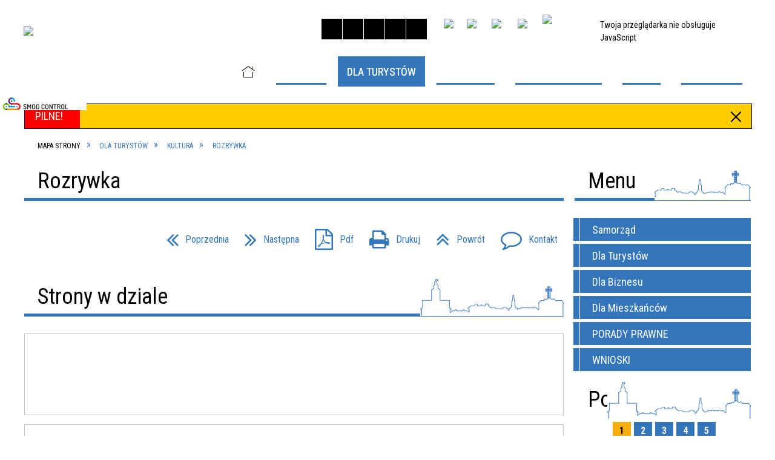

--- FILE ---
content_type: text/html; charset=utf-8
request_url: https://www.skoczow.pl/strona-973-rozrywka.html
body_size: 93440
content:
<!DOCTYPE html>
<html lang="pl"  itemscope="itemscope" itemtype="http://schema.org/WebPage" xmlns="http://www.w3.org/1999/xhtml">
    <head>
        <!-- METAS - - - - - - - - - - - - - - - - - - - - - - - - - - - - - -->
        <title itemprop="name">Rozrywka - Portal - Urząd Miejski w  Skoczowie</title>
<meta http-equiv="Content-Type" content="text/html; charset=utf-8">
	<meta name="title" content="Rozrywka - Portal - Urząd Miejski w  Skoczowie">
	<meta name="description" content="Urząd Miejski w Skoczowie">
	<meta name="keywords" content="UM Skoczów, urząd miejski w Skoczowie, gmina skoczów, skoczów,">
	<meta name="author" content="CONCEPT Intermedia www.sam3.pl">
	<meta name="robots" content="index, follow">
        <meta name="viewport" content="width=device-width" >        
                        <meta name="og:image" content="http://www.skoczow.pl/images/portal_img.jpg">
        <meta name="og:title" content="Rozrywka">
    <meta name="og:description" content="">
    <meta name="og:site_name" content="UM Skoczów">
    <meta name="og:url" content="https://www.skoczow.pl/strona-973-rozrywka.html">
    <meta name="og:type" content="article">
    
        <!-- EXTERNALS - - - - - - - - - - - - - - - - - - - - - - - - - - - -->		
        <link rel="shortcut icon" href="/themes/skin_01/images/favicon.ico" >
        <link rel="alternate" type="application/rss+xml"  title="RSS 2.0" href="https://www.skoczow.pl/aktualnosci.xml">
		
		

		
        	<link rel="stylesheet" type="text/css" media="all" href="/themes/skin_01/css/common.css">
	<link rel="stylesheet" type="text/css" media="all" href="/css/concept.gallery.css">
	<link rel="stylesheet" type="text/css" media="all" href="/css/_global.css">
	<link rel="stylesheet" type="text/css" media="screen" href="/wcag_video_player/ableplayer.min.css">
	<link rel="stylesheet" type="text/css" media="all" href="/css/icons_library.css">
	<link rel="stylesheet" type="text/css" media="screen" href="/css/jquery-ui-1.13.2/jquery-ui.min.css">
	<link rel="stylesheet" type="text/css" media="screen" href="/js/fancyBox/jquery.fancybox.css">
	<link rel="stylesheet" type="text/css" media="print" href="/css/print_strona.css">
	<link rel="stylesheet" type="text/css" media="all" href="/themes/skin_01/css/responsive.css">
	<link rel="stylesheet" type="text/css" media="all" href="/themes/skin_01/css/_multisite.css">
	<link rel="stylesheet" type="text/css" media="all" href="/css/concept-carousel.css">

        <!-- JAVASCRIPTS - - - - - - - - - - - - - - - - - - - - - - - - - - -->
                
                
        <script src="/js/jquery/jquery-3.5.0.min.js"></script>
                
        <script src="/js/jquery/jquery-ui-1.13.2.min.js"></script>
        <script src="/js/hammer.min.js"></script>
	<script src="/js/whcookies.min.js" ></script>
        <script src="/js/jquery/jquery.ui.datepicker.min.js"></script> 
        <script src="/js/jquery/jquery-ui-timepicker-addon.min.js"></script> 
        
        <script>
//<![CDATA[
document.write("<style>.zajawka { visibility: hidden; }</style>");
//]]>
</script>
        <!-- cdn for modernizr, if you haven't included it already -->
        <!-- script src="http://cdn.jsdelivr.net/webshim/1.12.4/extras/modernizr-custom.js"></script -->
        <!-- polyfiller file to detect and load polyfills -->
        <!-- script src="http://cdn.jsdelivr.net/webshim/1.12.4/polyfiller.js"></script -->

                <script>
        function get_upload_image_size(dimension)
        {
        if($dimension == 'x')
        return 388;
        else
        return 215;
        }
        </script>
        
        <script src="/js/../themes/skin_01/js/multisite.js"></script>
<script src="/js/menu.min.js"></script>
<script src="/js/functions.js"></script>
<script src="/js/jquery/concept-rotator.js"></script>
<script src="/js/jquery/jquery.easing.1.3.js"></script>
<script src="/js/gsap/TweenMax.min.js"></script>
<script src="/js/gsap/plugins/ScrollToPlugin.min.js"></script>
<script src="/js/gsap/plugins/CSSPlugin.min.js"></script>
<script src="/js/gsap/easing/EasePack.min.js"></script>
<script src="/js/concept.gallery.js?ver=3.0"></script>
<script src="/js/akceslab-ytplayer.js"></script>
<script src="/wcag_video_player/ableplayer.min.js"></script>
<script src="/wcag_video_player/thirdparty/js.cookie.js"></script>
<script src="/js/concept_carousel_v1_0.js"></script>
		
        <meta name=”deklaracja-dostępności” content=”/deklaracja_dostepnosci.html”>
    </head>
        <body class="module-portal action-strona">
       
                <div class="page_title" style="display: none">
            UM Skoczów - www.skoczow.pl
<br><span class="data">Wygenerowano:&nbsp;22-01-2026</span>        </div>
        
        <h1 hidden>UM Skoczów - www.skoczow.pl
</h1>

        <div id="page_content">       
            <div id="overlay" onclick="clear_other_mobile_active_elements();toggle_body_overflow();"></div>
            <div id="page_container">                <table role="presentation" id="table_1" class="sekcja-paneli" style="width: 100%;">
<tbody>	<tr>
		<td id="PAN_HEAD" class="panel">
			<div>
<div class="wcag_links">
	<div class="links">
		<div class="hidden">
			<a href="#content" data-offset="-300" class="scroll_to">Przejdź do treści</a>
		</div>
		
		<div class="hidden"><div tabindex="0" onclick="jQuery('body').scrollTo('*[id^=\'search_comn_\']'); jQuery('*[id^=\'search_comn_\']').val('').focus();">Przejdź do Wyszukiwarki</div></div>
		<div class="hidden"><a class="mapa_strony" tabindex="0" href="/mapa_strony.html">Przejdź do mapy strony</a></div>
		<div class="hidden"><div tabindex="0" onclick="jQuery('body').scrollTo('*[id^=\'mainMenu_\']'); jQuery(':focusable', jQuery('*[id^=\'mainMenu_\']'))[0].focus();">Przejdź do Menu</div></div>
	</div>
</div>

<script>
	jQuery('.scroll_to').css('cursor' , 'pointer').click(function () {
	var target = jQuery(this).attr('href');
	jQuery('html, body').animate({
	scrollTop: jQuery(target).offset().top -140
	}, 1000);
	});
</script>

<div class="wysuwany_baner_lewo">
    <div class="noprint pole-banerowe">
<iframe style="width: 100%;" height="360" src="https://generatorv2.smogcontrol.pl/widget_generator/0/300/0/240/1/21220" allow="fullscreen" referrerpolicy="unsafe-url" allowfullscreen=""></iframe>
</div>
   
</div>


<script>
	jQuery(document).ready(function(){
		   jQuery('.wysuwany_baner_prawo > div a').focusin(function(evt){				
				   jQuery(evt.target).parent().addClass('focused');                                    
		   });
		   jQuery('.wysuwany_baner_prawo > div a').focusout(function(evt){
				   jQuery(evt.target).parent().removeClass('focused');      
		   });   
		   
		   jQuery('.wysuwany_baner_lewo > div a').focusin(function(evt){				
				   jQuery(evt.target).parent().addClass('focused');                                    
		   });
		   jQuery('.wysuwany_baner_lewo > div a').focusout(function(evt){
				   jQuery(evt.target).parent().removeClass('focused');      
		   });   
	});
	
	jQuery(document).ready(function (){
		jQuery('.wysuwany_baner_lewo > *').click(function ()	{		
			jQuery('.wysuwany_baner_lewo > div').removeClass('focused');     			
			jQuery(".miejsce-banerowe.logo_w_naglowku a").focus();			
		});
		
		jQuery('.wysuwany_baner_prawo > *').click(function ()	{		
			jQuery('.wysuwany_baner_prawo > div').removeClass('focused');     			
			jQuery(".miejsce-banerowe.logo_w_naglowku a").focus();			
		});
	});
</script>
        
	

    <div class="miejsce-banerowe logo_w_naglowku " >
        <div class="pole-banerowe noprint" style="flex-grow: 1; " >
<a href="/" target="_self"><img src="/uploads/pub/img_files/img_20489/98d04ea7e1cdb1a3508af4c3a57886b4bfb321db.png" width="264" height="83" alt="logo" loading="lazy" title="" onclick="jQuery.ajax({
	type:'POST',
	url:'/banery/click/id/20489.html',
	dataType:'html'})"><span class="baner_title" style="display:none;">logo</span></a></div>
<div class="noprint pole-banerowe">
<script>
    (function(d){
      var s = d.createElement("script");
      /* uncomment the following line to override default position*/
      /* s.setAttribute("data-position", 3);*/
      /* uncomment the following line to override default size (values: small, large)*/
      /* s.setAttribute("data-size", "small");*/
      /* uncomment the following line to override default language (e.g., fr, de, es, he, nl, etc.)*/
      /* s.setAttribute("data-language", "language");*/
      /* uncomment the following line to override color set via widget (e.g., #053f67)*/
       s.setAttribute("data-color", "#3376BC");
      /* uncomment the following line to override type set via widget (1=person, 2=chair, 3=eye, 4=text)*/
      /* s.setAttribute("data-type", "1");*/
      /* s.setAttribute("data-statement_text:", "Our Accessibility Statement");*/
      /* s.setAttribute("data-statement_url", "http://www.example.com/accessibility")";*/
      /* uncomment the following line to override support on mobile devices*/
      /* s.setAttribute("data-mobile", true);*/
      /* uncomment the following line to set custom trigger action for accessibility menu*/
      /* s.setAttribute("data-trigger", "triggerId")*/
      s.setAttribute("data-account", "MsFIrZrGxc");
      s.setAttribute("src", "https://cdn.userway.org/widget.js");
      (d.body || d.head).appendChild(s);
    })(document)
    </script>
    <noscript>Please ensure Javascript is enabled for purposes of <a href="https://userway.org">website accessibility</a></noscript>
  
</div>
        </div>




    <div class="miejsce-banerowe logo_zadokowane " >
        <div class="pole-banerowe noprint" style="flex-grow: 1; " >
<a href="http://www.skoczow.pl" target="_self"><img src="/uploads/pub/img_files/img_20442/docked.png" width="150" height="45" alt="Herb miasta Link do strony głównej" loading="lazy" title="Link do strony głównej" onclick="jQuery.ajax({
	type:'POST',
	url:'/banery/click/id/20442.html',
	dataType:'html'})"><span class="baner_title" style="display:none;">Herb miasta Link do strony głównej</span></a></div>
        </div>


<script>
    function toggleGlobalPause()
    {
        globalPause = !globalPause;
        jQuery("#hyperss .slide-image").toggleClass("stopped");
        jQuery(".stop-anim").toggleClass("play");

        var x = jQuery(".stop-anim").text();

        if (x == 'Wznów animacje') {
            jQuery(".stop-anim").text("Zatrzymaj animacje");
            jQuery(".stop-anim").attr("title", "Zatrzymaj animacje");
        } else {
            jQuery(".stop-anim").text("Wznów animacje");
            jQuery(".stop-anim").attr("title", "Wznów animacje");
        }
    }
</script>	

<div class="accesible" >
   <div class="stop-anim" title="Zatrzymaj animacje" tabindex="0" onclick="toggleGlobalPause();">Zatrzymaj animacje</div>
        <div class="wheelchair" title="Informacje o dostępności" onclick="location = ('https://www.skoczow.pl/strona-1-informacje_o_dostepnosci.html');"></div>
    <div class="deklaracja_dostep" title="Deklaracja dostępności" onclick="location = ('https://www.skoczow.pl/deklaracja_dostepnosci.html');"></div>
    <div class="deaf" title="Informacje dla niesłyszących" onclick="location = ('https://www.skoczow.pl/strona-2-informacje_dla_nieslyszacych.html');"></div>
    <div class="contrast" title="Informacje o kontraście" onclick="location = ('https://www.skoczow.pl/strona-3-informacja_o_kontrascie.html');"></div>
    </div>



    <div class="miejsce-banerowe bip_w_naglowku " >
        <div class="pole-banerowe noprint" style="flex-grow: 1; " >
<a href="https://bip.skoczow.pl/" target="_blank"><img src="/uploads/pub/img_files/img_20441/bip.png" width="29" height="34" alt="BIP - kliknięcie spowoduje otwarcie nowego okna" loading="lazy" title="BIP" onclick="jQuery.ajax({
	type:'POST',
	url:'/banery/click/id/20441.html',
	dataType:'html'})"><span class="baner_title" style="display:none;">BIP</span></a></div>
<div class="pole-banerowe noprint" style="flex-grow: 1; " >
<a href="https://www.facebook.com/GminaSkoczow/" target="_blank"><img src="/uploads/pub/img_files/img_20466/facebook2.png" width="32" height="32" alt="Facebook - kliknięcie spowoduje otwarcie nowego okna" loading="lazy" title="Facebook" onclick="jQuery.ajax({
	type:'POST',
	url:'/banery/click/id/20466.html',
	dataType:'html'})"><span class="baner_title" style="display:none;">Facebook</span></a></div>
<div class="pole-banerowe noprint" style="flex-grow: 1; " >
<a href="https://www.instagram.com/gmina.skoczow/" target="_blank"><img src="/uploads/pub/img_files/img_20467/insta.png" width="34" height="34" alt="Instagram - kliknięcie spowoduje otwarcie nowego okna" loading="lazy" title="Instagram" onclick="jQuery.ajax({
	type:'POST',
	url:'/banery/click/id/20467.html',
	dataType:'html'})"><span class="baner_title" style="display:none;">Instagram</span></a></div>
<div class="pole-banerowe noprint" style="flex-grow: 1; " >
<a href="https://www.youtube.com/channel/UCTFHwa5ct8wBxklTftOQ88g" target="_blank"><img src="/uploads/pub/img_files/img_20471/youtube.png" width="32" height="32" alt="Youtube - kliknięcie spowoduje otwarcie nowego okna" loading="lazy" title="Youtube" onclick="jQuery.ajax({
	type:'POST',
	url:'/banery/click/id/20471.html',
	dataType:'html'})"><span class="baner_title" style="display:none;">Youtube</span></a></div>
<div class="pole-banerowe noprint" style="flex-grow: 1; " >
<a href="https://www.skoczow.pl/strona-160-projekty_unijne.html" target="_self"><img src="/uploads/pub/img_files/img_20491/UE1.png" width="72" height="44" alt="Unia Europejska" loading="lazy" title="Unia Europejska" onclick="jQuery.ajax({
	type:'POST',
	url:'/banery/click/id/20491.html',
	dataType:'html'})"><span class="baner_title" style="display:none;">Unia Europejska</span></a></div>
        </div>


<section class="component wyszukiwarka-wrapper " >

            <header class="belka hidden-wcag">
            <h2 class="title"><span>Wyszukiwarka</span></h2>
        </header>
    
    <div class="comn-wyszukiwarka" role="search">
        
        
        <div id="search_box_comn_srch_55890a5f7066fd0bdc440900ff97b1ae">
            <span class="warning show-delayed">Twoja przeglądarka nie obsługuje JavaScript</span>
        </div>

        <div class="cl"></div>
    </div>

    <script>
//<![CDATA[
jQuery.ajax({
	type:'POST',
	url:'/Common/getSearchAllForm/disp/none/hash_id/comn_srch_55890a5f7066fd0bdc440900ff97b1ae.html',
	dataType:'html',
	success:function(data, textStatus){jQuery('#search_box_comn_srch_55890a5f7066fd0bdc440900ff97b1ae').html(data);},
	complete:function(XMLHttpRequest, textStatus){wcagstinks(jQuery("#adv_form")); updateAdvSearchWidth(); jQuery("#adv_form");}})
//]]>
</script>
</section>
<div class="cl"></div>
<nav class="glowneMenu" data-component-name="comn_mainmenu" id="mainMenu_a71068c7c2b407cd431cfd0e96f629de-wrapper" aria-labelledby="mainMenu_a71068c7c2b407cd431cfd0e96f629de-label">   
    <h2 id="mainMenu_a71068c7c2b407cd431cfd0e96f629de-label" class="hidden-wcag">Menu główne 1</h2>
    <div class="okazja_top2"></div>
    <div class="okazja_top3"></div>
    		
				
        <ul class="mainMenu " id="comn_a71068c7c2b407cd431cfd0e96f629de">
         <li class="block block_nr_1" id="comn_a71068c7c2b407cd431cfd0e96f629de_pos_1" data-color="#3376BC">
<a target="_self" class="menu-level-1 no-submenu" style="color:#fff; border-color:#3376BC;" href="/"><span class="menu_select_left" style="background:#3376BC;"></span><span class="menu_select_right" style="background:#3376BC;"></span><span class="menu_select_bottom" style="background:#3376BC;"></span><span style="background:#3376BC;" class="tytul_menu">Strona Główna</span></a>
</li> <li class="block block_nr_2" id="comn_a71068c7c2b407cd431cfd0e96f629de_pos_2" data-color="#3376BC">
<a target="_self" class="menu-level-1 with-submenu" style="color:#fff; border-color:#3376BC;" href="/strona-140-samorzad.html"><span class="menu_select_left" style="background:#3376BC;"></span><span class="menu_select_right" style="background:#3376BC;"></span><span class="menu_select_bottom" style="background:#3376BC;"></span><span style="background:#3376BC;" class="tytul_menu">Samorząd</span></a>
<span class="main-menu-toggler" onclick="mainMenuTogglePosition(this);"></span><div class="sub-block-menu js-display-none" style="height: 0; background: #3376BC; border-color: #3376BC; ">
<h2 style="border-bottom-color: #3376BC;  background-color: #3376BC; ">Samorząd</h2>
<ul class="level-1-wrapper">
<li class="level-1" style="color:#fff; background-color: #3376BC;"><a target="_self" class="menu-level-2" style="" href="/strona-139-wladze_gminy.html"><span class="label" style="background: #3376BC; border-color: #3376BC;" title=""></span>Władze gminy</a><div class="extra-box"><div><div class="zajawka port_zaj non_tresc shrank"><a target="_self" href="/strona-139-wladze_gminy.html"><span class="box-left" style="width: 0px;">
    <img alt="" loading="lazy" src="/images/admin/no_image.jpg">
</span>

<span class="box-right">
     
  
  <span class="prewrap">
    <span class="title_wrapper">
      <span class="title">       
        Władze gminy    
      </span>
    </span>
  </span>
  
  <span class="tresc">Władze gminy</span>

  <span class="zajawka_click">
    kliknij, aby przejść do dalszej części informacji
  </span>
 
</span>
</a></div></div></div></li><li class="level-1" style="color:#fff; background-color: #3376BC; "><a target="_self" class="menu-level-2" style="" href="/strona-141-rada_miejska.html"><span class="label" style="background: #3376BC; border-color: #3376BC;" title=""></span>Rada Miejska</a><div class="extra-box"><div><ul class="tiled-list" id="port_f128a44c04dcae3633ecd9a973c79c7c-switcher">
    <li class="tile-wrapper" id="port_f128a44c04dcae3633ecd9a973c79c7c-0" ><a target="_self" style="color:#fff; background: #3376BC;" href="/strona-885-biuro_rady.html">Biuro Rady</a><div class="menu-extra-zaj" style="display: none;"><div class="zajawka port_zaj non_tresc shrank"><a target="_self" href="/strona-885-biuro_rady.html"><span class="box-left" style="width: 0px;">
    <img alt="" loading="lazy" src="/images/admin/no_image.jpg">
</span>

<span class="box-right">
     
  
  <span class="prewrap">
    <span class="title_wrapper">
      <span class="title">       
        Biuro Rady    
      </span>
    </span>
  </span>
  
  <span class="tresc">Biuro Rady Rynek 3, 43-430 Skoczów tel. 33 82 80 122 email: biurorady@um.skoczow.pl</span>

  <span class="zajawka_click">
    kliknij, aby przejść do dalszej części informacji
  </span>
 
</span>
</a></div></div></li><li class="tile-wrapper" id="port_f128a44c04dcae3633ecd9a973c79c7c-1" ><a target="_self" style="color:#fff; background: #3376BC;" href="/strona-886-uchwaly.html">Uchwały</a><div class="menu-extra-zaj" style="display: none;"><div class="zajawka port_zaj non_tresc shrank"><a target="_self" href="/strona-886-uchwaly.html"><span class="box-left" style="width: 0px;">
    <img alt="" loading="lazy" src="/images/admin/no_image.jpg">
</span>

<span class="box-right">
     
  
  <span class="prewrap">
    <span class="title_wrapper">
      <span class="title">       
        Uchwały    
      </span>
    </span>
  </span>
  
  <span class="tresc"></span>

  <span class="zajawka_click">
    kliknij, aby przejść do dalszej części informacji
  </span>
 
</span>
</a></div></div></li><li class="tile-wrapper" id="port_f128a44c04dcae3633ecd9a973c79c7c-2" ><a target="_self" style="color:#fff; background: #3376BC;" href="/strona-1397-interpelacje.html">Interpelacje</a><div class="menu-extra-zaj" style="display: none;"><div class="zajawka port_zaj non_tresc shrank"><a target="_self" href="/strona-1397-interpelacje.html"><span class="box-left" style="width: 0px;">
    <img alt="" loading="lazy" src="/images/admin/no_image.jpg">
</span>

<span class="box-right">
     
  
  <span class="prewrap">
    <span class="title_wrapper">
      <span class="title">       
        Interpelacje    
      </span>
    </span>
  </span>
  
  <span class="tresc"></span>

  <span class="zajawka_click">
    kliknij, aby przejść do dalszej części informacji
  </span>
 
</span>
</a></div></div></li><li class="tile-wrapper" id="port_f128a44c04dcae3633ecd9a973c79c7c-3" ><a target="_self" style="color:#fff; background: #3376BC;" href="/strona-887-sklad_rady_miejskiej.html">Skład Rady Miejskiej</a><div class="menu-extra-zaj" style="display: none;"><div class="zajawka port_zaj non_tresc shrank"><a target="_self" href="/strona-887-sklad_rady_miejskiej.html"><span class="box-left" style="width: 0px;">
    <img alt="" loading="lazy" src="/images/admin/no_image.jpg">
</span>

<span class="box-right">
     
  
  <span class="prewrap">
    <span class="title_wrapper">
      <span class="title">       
        Skład Rady Miejskiej    
      </span>
    </span>
  </span>
  
  <span class="tresc"></span>

  <span class="zajawka_click">
    kliknij, aby przejść do dalszej części informacji
  </span>
 
</span>
</a></div></div></li><li class="tile-wrapper" id="port_f128a44c04dcae3633ecd9a973c79c7c-4" ><a target="_self" style="color:#fff; background: #3376BC;" href="/strona-916-komisje_rady_miejskiej.html">Komisje Rady Miejskiej</a><div class="menu-extra-zaj" style="display: none;"><div class="zajawka port_zaj non_tresc shrank"><a target="_self" href="/strona-916-komisje_rady_miejskiej.html"><span class="box-left" style="width: 0px;">
    <img alt="" loading="lazy" src="/images/admin/no_image.jpg">
</span>

<span class="box-right">
     
  
  <span class="prewrap">
    <span class="title_wrapper">
      <span class="title">       
        Komisje Rady Miejskiej    
      </span>
    </span>
  </span>
  
  <span class="tresc">Szczegółowe informacje na temat pracy komisji Rady Miejskiej w Skoczowie można zanaleźć pod adresem https://skoczow.esesja.pl/ Komisja Rewizyjna 1. Zdzisław Baranowski - Przewodniczący komisji  2. Wincemty Ciupka - Wiceprzewodniczący komisji   3...</span>

  <span class="zajawka_click">
    kliknij, aby przejść do dalszej części informacji
  </span>
 
</span>
</a></div></div></li><li class="tile-wrapper" id="port_f128a44c04dcae3633ecd9a973c79c7c-5" ><a target="_self" style="color:#fff; background: #3376BC;" href="/strona-927-transmisje_i_nagrania_z_sesji_rady.html">Transmisje i nagrania z sesji Rady Miejskiej</a><div class="menu-extra-zaj" style="display: none;"><div class="zajawka port_zaj non_tresc shrank"><a target="_self" href="/strona-927-transmisje_i_nagrania_z_sesji_rady.html"><span class="box-left" style="width: 0px;">
    <img alt="" loading="lazy" src="/images/admin/no_image.jpg">
</span>

<span class="box-right">
     
  
  <span class="prewrap">
    <span class="title_wrapper">
      <span class="title">       
        Transmisje i nagrania z sesji Rady Miejskiej    
      </span>
    </span>
  </span>
  
  <span class="tresc"></span>

  <span class="zajawka_click">
    kliknij, aby przejść do dalszej części informacji
  </span>
 
</span>
</a></div></div></li><li class="tile-wrapper" id="port_f128a44c04dcae3633ecd9a973c79c7c-6" ><a target="_self" style="color:#fff; background: #3376BC;" href="/strona-960-przyjmowanie_stron.html">Przyjmowanie stron</a><div class="menu-extra-zaj" style="display: none;"><div class="zajawka port_zaj non_tresc shrank"><a target="_self" href="/strona-960-przyjmowanie_stron.html"><span class="box-left" style="width: 0px;">
    <img alt="" loading="lazy" src="/images/admin/no_image.jpg">
</span>

<span class="box-right">
     
  
  <span class="prewrap">
    <span class="title_wrapper">
      <span class="title">       
        Przyjmowanie stron    
      </span>
    </span>
  </span>
  
  <span class="tresc">Przewodniczący Rady Miejskiej Skoczowa przyjmuje mieszkańców w każdy pierwszy i trzeci wtorek miesiąca w godzinach od 14.30 do 16.30 w Biurze Rady Miejskiej Skoczowa (Rynek 3, III piętro – biuro nr 31) po wcześniejszym umówieniu się osobiście lub...</span>

  <span class="zajawka_click">
    kliknij, aby przejść do dalszej części informacji
  </span>
 
</span>
</a></div></div></li><li class="tile-wrapper" id="port_f128a44c04dcae3633ecd9a973c79c7c-7" ><a target="_self" style="color:#fff; background: #3376BC;" href="/strona-961-terminarz_planowanych_sesji_oraz.html">Terminarz planowanych sesji oraz posiedzeń komisji Rady Miejskiej Skoczowa</a><div class="menu-extra-zaj" style="display: none;"><div class="zajawka port_zaj non_tresc shrank"><a target="_self" href="/strona-961-terminarz_planowanych_sesji_oraz.html"><span class="box-left" style="width: 0px;">
    <img alt="" loading="lazy" src="/images/admin/no_image.jpg">
</span>

<span class="box-right">
     
  
  <span class="prewrap">
    <span class="title_wrapper">
      <span class="title">       
        Terminarz planowanych sesji oraz posiedzeń komisji Rady Miejskiej Skoczowa    
      </span>
    </span>
  </span>
  
  <span class="tresc"></span>

  <span class="zajawka_click">
    kliknij, aby przejść do dalszej części informacji
  </span>
 
</span>
</a></div></div></li><li class="tile-wrapper"></li></ul><div class="zajawka port_zaj non_tresc shrank"><a target="_self" href="/strona-141-rada_miejska.html"><span class="box-left" style="width: 0px;">
    <img alt="" loading="lazy" src="/images/admin/no_image.jpg">
</span>

<span class="box-right">
     
  
  <span class="prewrap">
    <span class="title_wrapper">
      <span class="title">       
        Rada Miejska    
      </span>
    </span>
  </span>
  
  <span class="tresc"></span>

  <span class="zajawka_click">
    kliknij, aby przejść do dalszej części informacji
  </span>
 
</span>
</a></div></div></div></li><li class="level-1" style="color:#fff; background-color: #3376BC; "><a target="_self" class="menu-level-2" style="" href="/strona-142-urzad_miejski_w_skoczowie_kontakt_i.html"><span class="label" style="background: #3376BC; border-color: #3376BC;" title=""></span>Urząd Miejski w Skoczowie - kontakt i numer rachunku </a><div class="extra-box"><div><ul class="tiled-list" id="port_9f8de39d0dccc8fca28b41e29e133946-switcher">
    <li class="tile-wrapper" id="port_9f8de39d0dccc8fca28b41e29e133946-0" ><a target="_self" style="color:#fff; background: #3376BC;" href="/strona-362-wydzialy_um.html">Wydziały UM</a><div class="menu-extra-zaj" style="display: none;"><div class="zajawka port_zaj non_tresc shrank"><a target="_self" href="/strona-362-wydzialy_um.html"><span class="box-left" style="width: 0px;">
    <img alt="" loading="lazy" src="/images/admin/no_image.jpg">
</span>

<span class="box-right">
     
  
  <span class="prewrap">
    <span class="title_wrapper">
      <span class="title">       
        Wydziały UM    
      </span>
    </span>
  </span>
  
  <span class="tresc"></span>

  <span class="zajawka_click">
    kliknij, aby przejść do dalszej części informacji
  </span>
 
</span>
</a></div></div></li><li class="tile-wrapper" id="port_9f8de39d0dccc8fca28b41e29e133946-1" ><a target="_self" style="color:#fff; background: #3376BC;" href="/strona-363-obsluga_osob_gluchych.html">Obsługa osób głuchych</a><div class="menu-extra-zaj" style="display: none;"><div class="zajawka port_zaj non_tresc shrank"><a target="_self" href="/strona-363-obsluga_osob_gluchych.html"><span class="box-left" style="width: 0px;">
    <img alt="" loading="lazy" src="/images/admin/no_image.jpg">
</span>

<span class="box-right">
     
  
  <span class="prewrap">
    <span class="title_wrapper">
      <span class="title">       
        Obsługa osób głuchych    
      </span>
    </span>
  </span>
  
  <span class="tresc">Z dniem 1 kwietnia weszła w życie Ustawa z dnia 19 sierpnia 2011 roku o języku migowym i innych środkach komunikowania się (Dz. U. poz. 1243 nr 209 z 2011 r.). Urząd Miejski w Skoczowie realizuje obsługę osób uprawnionych, korzystając z pomocy...</span>

  <span class="zajawka_click">
    kliknij, aby przejść do dalszej części informacji
  </span>
 
</span>
</a></div></div></li><li class="tile-wrapper"></li></ul><div class="zajawka port_zaj non_tresc shrank"><a target="_self" href="/strona-142-urzad_miejski_w_skoczowie_kontakt_i.html"><span class="box-left" style="width: 0px;">
    <img alt="" loading="lazy" src="/images/admin/no_image.jpg">
</span>

<span class="box-right">
     
  
  <span class="prewrap">
    <span class="title_wrapper">
      <span class="title">       
        Urząd Miejski w Skoczowie - kontakt i numer rachunku     
      </span>
    </span>
  </span>
  
  <span class="tresc">Gmina Skoczów Rynek 1, 43-430 Skoczówtel. 33 853 38 54fax 33 853 91 52NIP: 548 24 04 967e-mail: um@um.skoczow.plwww.skoczow.pl Informacje o tym, jak załatwić sprawę oraz niezbędne formularze do pobrania znajdują się na stronie www.sekap.pl. Czas...</span>

  <span class="zajawka_click">
    kliknij, aby przejść do dalszej części informacji
  </span>
 
</span>
</a></div></div></div></li><li class="level-1" style="color:#fff; background-color: #3376BC; "><a target="_self" class="menu-level-2" style="" href="/strona-143-jednostki_organizacyjne.html"><span class="label" style="background: #3376BC; border-color: #3376BC;" title=""></span>Jednostki organizacyjne</a><div class="extra-box"><div><ul class="tiled-list" id="port_28bc55acb513a5202d0aa46b9e53ca60-switcher">
    <li class="tile-wrapper" id="port_28bc55acb513a5202d0aa46b9e53ca60-0" ><a target="_self" style="color:#fff; background: #3376BC;" href="/strona-889-biblioteka_publiczna.html">Biblioteka Publiczna</a><div class="menu-extra-zaj" style="display: none;"><div class="zajawka port_zaj non_tresc shrank"><a target="_self" href="/strona-889-biblioteka_publiczna.html"><span class="box-left" style="width: 0px;">
    <img alt="" loading="lazy" src="/images/admin/no_image.jpg">
</span>

<span class="box-right">
     
  
  <span class="prewrap">
    <span class="title_wrapper">
      <span class="title">       
        Biblioteka Publiczna    
      </span>
    </span>
  </span>
  
  <span class="tresc">Biblioteka Publiczna w Skoczowie</span>

  <span class="zajawka_click">
    kliknij, aby przejść do dalszej części informacji
  </span>
 
</span>
</a></div></div></li><li class="tile-wrapper" id="port_28bc55acb513a5202d0aa46b9e53ca60-1" ><a target="_self" style="color:#fff; background: #3376BC;" href="/strona-890-miejski_zarzad_drog.html">Miejski Zarząd Dróg</a><div class="menu-extra-zaj" style="display: none;"><div class="zajawka port_zaj non_tresc shrank"><a target="_self" href="/strona-890-miejski_zarzad_drog.html"><span class="box-left" style="width: 0px;">
    <img alt="" loading="lazy" src="/images/admin/no_image.jpg">
</span>

<span class="box-right">
     
  
  <span class="prewrap">
    <span class="title_wrapper">
      <span class="title">       
        Miejski Zarząd Dróg    
      </span>
    </span>
  </span>
  
  <span class="tresc">Miejski Zarząd Dróg</span>

  <span class="zajawka_click">
    kliknij, aby przejść do dalszej części informacji
  </span>
 
</span>
</a></div></div></li><li class="tile-wrapper" id="port_28bc55acb513a5202d0aa46b9e53ca60-2" ><a target="_self" style="color:#fff; background: #3376BC;" href="/strona-891-miejski_zarzad_oswiaty.html">Miejski Zarząd Oświaty</a><div class="menu-extra-zaj" style="display: none;"><div class="zajawka port_zaj non_tresc shrank"><a target="_self" href="/strona-891-miejski_zarzad_oswiaty.html"><span class="box-left" style="width: 0px;">
    <img alt="" loading="lazy" src="/images/admin/no_image.jpg">
</span>

<span class="box-right">
     
  
  <span class="prewrap">
    <span class="title_wrapper">
      <span class="title">       
        Miejski Zarząd Oświaty    
      </span>
    </span>
  </span>
  
  <span class="tresc"> Miejski Zarząd Oświaty</span>

  <span class="zajawka_click">
    kliknij, aby przejść do dalszej części informacji
  </span>
 
</span>
</a></div></div></li><li class="tile-wrapper" id="port_28bc55acb513a5202d0aa46b9e53ca60-3" ><a target="_self" style="color:#fff; background: #3376BC;" href="/strona-892-miejskie_centrum_kultury_integrator.html">Miejskie Centrum Kultury „Integrator”</a><div class="menu-extra-zaj" style="display: none;"><div class="zajawka port_zaj non_tresc shrank"><a target="_self" href="/strona-892-miejskie_centrum_kultury_integrator.html"><span class="box-left" style="width: 0px;">
    <img alt="" loading="lazy" src="/images/admin/no_image.jpg">
</span>

<span class="box-right">
     
  
  <span class="prewrap">
    <span class="title_wrapper">
      <span class="title">       
        Miejskie Centrum Kultury „Integrator”    
      </span>
    </span>
  </span>
  
  <span class="tresc">Miejskie Centrum Kultury „Integrator”</span>

  <span class="zajawka_click">
    kliknij, aby przejść do dalszej części informacji
  </span>
 
</span>
</a></div></div></li><li class="tile-wrapper" id="port_28bc55acb513a5202d0aa46b9e53ca60-4" ><a target="_self" style="color:#fff; background: #3376BC;" href="/strona-893-osrodek_pomocy_spolecznej.html">Ośrodek Pomocy Społecznej</a><div class="menu-extra-zaj" style="display: none;"><div class="zajawka port_zaj non_tresc shrank"><a target="_self" href="/strona-893-osrodek_pomocy_spolecznej.html"><span class="box-left" style="width: 0px;">
    <img alt="" loading="lazy" src="/images/admin/no_image.jpg">
</span>

<span class="box-right">
     
  
  <span class="prewrap">
    <span class="title_wrapper">
      <span class="title">       
        Ośrodek Pomocy Społecznej    
      </span>
    </span>
  </span>
  
  <span class="tresc">Ośrodek Pomocy Społecznej</span>

  <span class="zajawka_click">
    kliknij, aby przejść do dalszej części informacji
  </span>
 
</span>
</a></div></div></li><li class="tile-wrapper" id="port_28bc55acb513a5202d0aa46b9e53ca60-5" ><a target="_self" style="color:#fff; background: #3376BC;" href="/strona-894-skoczowski_osrodek_sportu_i_rekreacji.html">Skoczowski Ośrodek Sportu i Rekreacji</a><div class="menu-extra-zaj" style="display: none;"><div class="zajawka port_zaj non_tresc shrank"><a target="_self" href="/strona-894-skoczowski_osrodek_sportu_i_rekreacji.html"><span class="box-left" style="width: 0px;">
    <img alt="" loading="lazy" src="/images/admin/no_image.jpg">
</span>

<span class="box-right">
     
  
  <span class="prewrap">
    <span class="title_wrapper">
      <span class="title">       
        Skoczowski Ośrodek Sportu i Rekreacji    
      </span>
    </span>
  </span>
  
  <span class="tresc">Skoczowski Ośrodek Sportu i Rekreacji</span>

  <span class="zajawka_click">
    kliknij, aby przejść do dalszej części informacji
  </span>
 
</span>
</a></div></div></li></ul><div class="zajawka port_zaj non_tresc shrank"><a target="_self" href="/strona-143-jednostki_organizacyjne.html"><span class="box-left" style="width: 0px;">
    <img alt="" loading="lazy" src="/images/admin/no_image.jpg">
</span>

<span class="box-right">
     
  
  <span class="prewrap">
    <span class="title_wrapper">
      <span class="title">       
        Jednostki organizacyjne    
      </span>
    </span>
  </span>
  
  <span class="tresc">Jednostki organizacyjne Gminy Skoczów</span>

  <span class="zajawka_click">
    kliknij, aby przejść do dalszej części informacji
  </span>
 
</span>
</a></div></div></div></li><li class="level-1" style="color:#fff; background-color: #3376BC; "><a target="_self" class="menu-level-2" style="" href="/strona-144-spolki_gminne.html"><span class="label" style="background: #3376BC; border-color: #3376BC;" title=""></span>Spółki gminne</a><div class="extra-box"><div><ul class="tiled-list" id="port_6fac62bdf6bf316be4738e2b858b5b49-switcher">
    <li class="tile-wrapper" id="port_6fac62bdf6bf316be4738e2b858b5b49-0" ><a target="_self" style="color:#fff; background: #3376BC;" href="/strona-1067-miejska_spolka_sko_eko_sp_z_o_o.html">Miejska Spółka SKO-EKO Sp. z o.o.</a><div class="menu-extra-zaj" style="display: none;"><div class="zajawka port_zaj non_tresc shrank"><a target="_self" href="/strona-1067-miejska_spolka_sko_eko_sp_z_o_o.html"><span class="box-left" style="width: 0px;">
    <img alt="" loading="lazy" src="/images/admin/no_image.jpg">
</span>

<span class="box-right">
     
  
  <span class="prewrap">
    <span class="title_wrapper">
      <span class="title">       
        Miejska Spółka SKO-EKO Sp. z o.o.    
      </span>
    </span>
  </span>
  
  <span class="tresc">Miejska Spółka SKO-EKO Sp. z o.o.</span>

  <span class="zajawka_click">
    kliknij, aby przejść do dalszej części informacji
  </span>
 
</span>
</a></div></div></li><li class="tile-wrapper" id="port_6fac62bdf6bf316be4738e2b858b5b49-1" ><a target="_self" style="color:#fff; background: #3376BC;" href="/strona-1068-skoczowskie_przedsiebiorstwo_komunalne.html">Skoczowskie Przedsiębiorstwo Komunalne sp. z o.o.</a><div class="menu-extra-zaj" style="display: none;"><div class="zajawka port_zaj non_tresc shrank"><a target="_self" href="/strona-1068-skoczowskie_przedsiebiorstwo_komunalne.html"><span class="box-left" style="width: 0px;">
    <img alt="" loading="lazy" src="/images/admin/no_image.jpg">
</span>

<span class="box-right">
     
  
  <span class="prewrap">
    <span class="title_wrapper">
      <span class="title">       
        Skoczowskie Przedsiębiorstwo Komunalne sp. z o.o.    
      </span>
    </span>
  </span>
  
  <span class="tresc">Skoczowskie Przedsiębiorstwo Komunalne sp. z o.o.</span>

  <span class="zajawka_click">
    kliknij, aby przejść do dalszej części informacji
  </span>
 
</span>
</a></div></div></li><li class="tile-wrapper"></li></ul><div class="zajawka port_zaj non_tresc shrank"><a target="_self" href="/strona-144-spolki_gminne.html"><span class="box-left" style="width: 0px;">
    <img alt="" loading="lazy" src="/images/admin/no_image.jpg">
</span>

<span class="box-right">
     
  
  <span class="prewrap">
    <span class="title_wrapper">
      <span class="title">       
        Spółki gminne    
      </span>
    </span>
  </span>
  
  <span class="tresc"> </span>

  <span class="zajawka_click">
    kliknij, aby przejść do dalszej części informacji
  </span>
 
</span>
</a></div></div></div></li><li class="level-1" style="color:#fff; background-color: #3376BC; "><a target="_self" class="menu-level-2" style="" href="/strona-1612-centrum_edukacji_ekologicznej.html"><span class="label" style="background: #3376BC; border-color: #3376BC;" title=""></span>Centrum Edukacji Ekologicznej</a><div class="extra-box"><div><div class="zajawka port_zaj non_tresc shrank"><a target="_self" href="/strona-1612-centrum_edukacji_ekologicznej.html"><span class="box-left" style="width: 0px;">
    <img alt="" loading="lazy" src="/images/admin/no_image.jpg">
</span>

<span class="box-right">
     
  
  <span class="prewrap">
    <span class="title_wrapper">
      <span class="title">       
        Centrum Edukacji Ekologicznej    
      </span>
    </span>
  </span>
  
  <span class="tresc"></span>

  <span class="zajawka_click">
    kliknij, aby przejść do dalszej części informacji
  </span>
 
</span>
</a></div></div></div></li><li class="level-1" style="color:#fff; background-color: #3376BC; "><a target="_self" class="menu-level-2" style="" href="/strona-145-solectwa_i_osiedla.html"><span class="label" style="background: #3376BC; border-color: #3376BC;" title=""></span>Sołectwa i Osiedla</a><div class="extra-box"><div><ul class="tiled-list" id="port_5a69ed0cad0e9f56c85f79dd8418d7c6-switcher">
    <li class="tile-wrapper" id="port_5a69ed0cad0e9f56c85f79dd8418d7c6-0" ><a target="_self" style="color:#fff; background: #3376BC;" href="/strona-146-bladnice.html">Bładnice</a><div class="menu-extra-zaj" style="display: none;"><div class="zajawka port_zaj non_tresc shrank"><a target="_self" href="/strona-146-bladnice.html"><span class="box-left" style="width: 0px;">
    <img alt="" loading="lazy" src="/images/admin/no_image.jpg">
</span>

<span class="box-right">
     
  
  <span class="prewrap">
    <span class="title_wrapper">
      <span class="title">       
        Bładnice    
      </span>
    </span>
  </span>
  
  <span class="tresc">Informacje dotyczące sołectwa Bładnice.</span>

  <span class="zajawka_click">
    kliknij, aby przejść do dalszej części informacji
  </span>
 
</span>
</a></div></div></li><li class="tile-wrapper" id="port_5a69ed0cad0e9f56c85f79dd8418d7c6-1" ><a target="_self" style="color:#fff; background: #3376BC;" href="/strona-155-harbutowice.html">Harbutowice</a><div class="menu-extra-zaj" style="display: none;"><div class="zajawka port_zaj non_tresc shrank"><a target="_self" href="/strona-155-harbutowice.html"><span class="box-left" style="width: 0px;">
    <img alt="" loading="lazy" src="/images/admin/no_image.jpg">
</span>

<span class="box-right">
     
  
  <span class="prewrap">
    <span class="title_wrapper">
      <span class="title">       
        Harbutowice    
      </span>
    </span>
  </span>
  
  <span class="tresc">Informacje dotyczące sołectwa Harbutowice.</span>

  <span class="zajawka_click">
    kliknij, aby przejść do dalszej części informacji
  </span>
 
</span>
</a></div></div></li><li class="tile-wrapper" id="port_5a69ed0cad0e9f56c85f79dd8418d7c6-2" ><a target="_self" style="color:#fff; background: #3376BC;" href="/strona-147-kiczyce.html">Kiczyce</a><div class="menu-extra-zaj" style="display: none;"><div class="zajawka port_zaj non_tresc shrank"><a target="_self" href="/strona-147-kiczyce.html"><span class="box-left" style="width: 0px;">
    <img alt="" loading="lazy" src="/images/admin/no_image.jpg">
</span>

<span class="box-right">
     
  
  <span class="prewrap">
    <span class="title_wrapper">
      <span class="title">       
        Kiczyce    
      </span>
    </span>
  </span>
  
  <span class="tresc">Informacje dotyczące sołectwa Kiczyce.</span>

  <span class="zajawka_click">
    kliknij, aby przejść do dalszej części informacji
  </span>
 
</span>
</a></div></div></li><li class="tile-wrapper" id="port_5a69ed0cad0e9f56c85f79dd8418d7c6-3" ><a target="_self" style="color:#fff; background: #3376BC;" href="/strona-148-kowale.html">Kowale</a><div class="menu-extra-zaj" style="display: none;"><div class="zajawka port_zaj non_tresc shrank"><a target="_self" href="/strona-148-kowale.html"><span class="box-left" style="width: 0px;">
    <img alt="" loading="lazy" src="/images/admin/no_image.jpg">
</span>

<span class="box-right">
     
  
  <span class="prewrap">
    <span class="title_wrapper">
      <span class="title">       
        Kowale    
      </span>
    </span>
  </span>
  
  <span class="tresc">Informacje dotyczące sołectwa Kowale.</span>

  <span class="zajawka_click">
    kliknij, aby przejść do dalszej części informacji
  </span>
 
</span>
</a></div></div></li><li class="tile-wrapper" id="port_5a69ed0cad0e9f56c85f79dd8418d7c6-4" ><a target="_self" style="color:#fff; background: #3376BC;" href="/strona-153-miedzyswiec.html">Międzyświeć</a><div class="menu-extra-zaj" style="display: none;"><div class="zajawka port_zaj non_tresc shrank"><a target="_self" href="/strona-153-miedzyswiec.html"><span class="box-left" style="width: 0px;">
    <img alt="" loading="lazy" src="/images/admin/no_image.jpg">
</span>

<span class="box-right">
     
  
  <span class="prewrap">
    <span class="title_wrapper">
      <span class="title">       
        Międzyświeć    
      </span>
    </span>
  </span>
  
  <span class="tresc">Informacje dotyczące sołectwa Międzyświeć.</span>

  <span class="zajawka_click">
    kliknij, aby przejść do dalszej części informacji
  </span>
 
</span>
</a></div></div></li><li class="tile-wrapper" id="port_5a69ed0cad0e9f56c85f79dd8418d7c6-5" ><a target="_self" style="color:#fff; background: #3376BC;" href="/strona-149-ochaby.html">Ochaby</a><div class="menu-extra-zaj" style="display: none;"><div class="zajawka port_zaj non_tresc shrank"><a target="_self" href="/strona-149-ochaby.html"><span class="box-left" style="width: 0px;">
    <img alt="" loading="lazy" src="/images/admin/no_image.jpg">
</span>

<span class="box-right">
     
  
  <span class="prewrap">
    <span class="title_wrapper">
      <span class="title">       
        Ochaby    
      </span>
    </span>
  </span>
  
  <span class="tresc">Informacje dotyczące sołectwa Ochaby.</span>

  <span class="zajawka_click">
    kliknij, aby przejść do dalszej części informacji
  </span>
 
</span>
</a></div></div></li><li class="tile-wrapper" id="port_5a69ed0cad0e9f56c85f79dd8418d7c6-6" ><a target="_self" style="color:#fff; background: #3376BC;" href="/strona-150-piersciec.html">Pierściec</a><div class="menu-extra-zaj" style="display: none;"><div class="zajawka port_zaj non_tresc shrank"><a target="_self" href="/strona-150-piersciec.html"><span class="box-left" style="width: 0px;">
    <img alt="" loading="lazy" src="/images/admin/no_image.jpg">
</span>

<span class="box-right">
     
  
  <span class="prewrap">
    <span class="title_wrapper">
      <span class="title">       
        Pierściec    
      </span>
    </span>
  </span>
  
  <span class="tresc">Informacje dotyczące sołectwa Pierściec.</span>

  <span class="zajawka_click">
    kliknij, aby przejść do dalszej części informacji
  </span>
 
</span>
</a></div></div></li><li class="tile-wrapper" id="port_5a69ed0cad0e9f56c85f79dd8418d7c6-7" ><a target="_self" style="color:#fff; background: #3376BC;" href="/strona-151-pogorze.html">Pogórze</a><div class="menu-extra-zaj" style="display: none;"><div class="zajawka port_zaj non_tresc shrank"><a target="_self" href="/strona-151-pogorze.html"><span class="box-left" style="width: 0px;">
    <img alt="" loading="lazy" src="/images/admin/no_image.jpg">
</span>

<span class="box-right">
     
  
  <span class="prewrap">
    <span class="title_wrapper">
      <span class="title">       
        Pogórze    
      </span>
    </span>
  </span>
  
  <span class="tresc">Informacje dotyczące sołectwa Pogórze.</span>

  <span class="zajawka_click">
    kliknij, aby przejść do dalszej części informacji
  </span>
 
</span>
</a></div></div></li><li class="tile-wrapper" id="port_5a69ed0cad0e9f56c85f79dd8418d7c6-8" ><a target="_self" style="color:#fff; background: #3376BC;" href="/strona-152-wilamowice.html">Wilamowice</a><div class="menu-extra-zaj" style="display: none;"><div class="zajawka port_zaj non_tresc shrank"><a target="_self" href="/strona-152-wilamowice.html"><span class="box-left" style="width: 0px;">
    <img alt="" loading="lazy" src="/images/admin/no_image.jpg">
</span>

<span class="box-right">
     
  
  <span class="prewrap">
    <span class="title_wrapper">
      <span class="title">       
        Wilamowice    
      </span>
    </span>
  </span>
  
  <span class="tresc">Informacje dotyczące sołectwa Wilamowice.</span>

  <span class="zajawka_click">
    kliknij, aby przejść do dalszej części informacji
  </span>
 
</span>
</a></div></div></li><li class="tile-wrapper" id="port_5a69ed0cad0e9f56c85f79dd8418d7c6-9" ><a target="_self" style="color:#fff; background: #3376BC;" href="/strona-154-wislica.html">Wiślica</a><div class="menu-extra-zaj" style="display: none;"><div class="zajawka port_zaj non_tresc shrank"><a target="_self" href="/strona-154-wislica.html"><span class="box-left" style="width: 0px;">
    <img alt="" loading="lazy" src="/images/admin/no_image.jpg">
</span>

<span class="box-right">
     
  
  <span class="prewrap">
    <span class="title_wrapper">
      <span class="title">       
        Wiślica    
      </span>
    </span>
  </span>
  
  <span class="tresc">Informacje dotyczące sołectwa Wiślica.</span>

  <span class="zajawka_click">
    kliknij, aby przejść do dalszej części informacji
  </span>
 
</span>
</a></div></div></li><li class="tile-wrapper" id="port_5a69ed0cad0e9f56c85f79dd8418d7c6-10" ><a target="_self" style="color:#fff; background: #3376BC;" href="/strona-156-osiedle_poludnie.html">Osiedle Południe</a><div class="menu-extra-zaj" style="display: none;"><div class="zajawka port_zaj non_tresc shrank"><a target="_self" href="/strona-156-osiedle_poludnie.html"><span class="box-left" style="width: 0px;">
    <img alt="" loading="lazy" src="/images/admin/no_image.jpg">
</span>

<span class="box-right">
     
  
  <span class="prewrap">
    <span class="title_wrapper">
      <span class="title">       
        Osiedle Południe    
      </span>
    </span>
  </span>
  
  <span class="tresc">Informacje dotyczące Osiedla Południe.</span>

  <span class="zajawka_click">
    kliknij, aby przejść do dalszej części informacji
  </span>
 
</span>
</a></div></div></li><li class="tile-wrapper" id="port_5a69ed0cad0e9f56c85f79dd8418d7c6-11" ><a target="_self" style="color:#fff; background: #3376BC;" href="/strona-157-osiedle_gorny_bor.html">Osiedle Górny Bór</a><div class="menu-extra-zaj" style="display: none;"><div class="zajawka port_zaj non_tresc shrank"><a target="_self" href="/strona-157-osiedle_gorny_bor.html"><span class="box-left" style="width: 0px;">
    <img alt="" loading="lazy" src="/images/admin/no_image.jpg">
</span>

<span class="box-right">
     
  
  <span class="prewrap">
    <span class="title_wrapper">
      <span class="title">       
        Osiedle Górny Bór    
      </span>
    </span>
  </span>
  
  <span class="tresc">Informacje dotyczące Osiedla Górny Bór.</span>

  <span class="zajawka_click">
    kliknij, aby przejść do dalszej części informacji
  </span>
 
</span>
</a></div></div></li><li class="tile-wrapper" id="port_5a69ed0cad0e9f56c85f79dd8418d7c6-12" ><a target="_self" style="color:#fff; background: #3376BC;" href="/strona-158-osiedle_za_wisla.html">Osiedle Za Wisłą</a><div class="menu-extra-zaj" style="display: none;"><div class="zajawka port_zaj non_tresc shrank"><a target="_self" href="/strona-158-osiedle_za_wisla.html"><span class="box-left" style="width: 0px;">
    <img alt="" loading="lazy" src="/images/admin/no_image.jpg">
</span>

<span class="box-right">
     
  
  <span class="prewrap">
    <span class="title_wrapper">
      <span class="title">       
        Osiedle Za Wisłą    
      </span>
    </span>
  </span>
  
  <span class="tresc">Informacje dotyczące Osiedla Za Wisłą.</span>

  <span class="zajawka_click">
    kliknij, aby przejść do dalszej części informacji
  </span>
 
</span>
</a></div></div></li><li class="tile-wrapper" id="port_5a69ed0cad0e9f56c85f79dd8418d7c6-13" ><a target="_self" style="color:#fff; background: #3376BC;" href="/strona-1863-osiedle_centrum.html">Osiedle Centrum </a><div class="menu-extra-zaj" style="display: none;"><div class="zajawka port_zaj non_tresc shrank"><a target="_self" href="/strona-1863-osiedle_centrum.html"><span class="box-left" style="width: 0px;">
    <img alt="" loading="lazy" src="/images/admin/no_image.jpg">
</span>

<span class="box-right">
     
  
  <span class="prewrap">
    <span class="title_wrapper">
      <span class="title">       
        Osiedle Centrum     
      </span>
    </span>
  </span>
  
  <span class="tresc">Informacje dotyczące Osiedla Centrum.</span>

  <span class="zajawka_click">
    kliknij, aby przejść do dalszej części informacji
  </span>
 
</span>
</a></div></div></li><li class="tile-wrapper"></li></ul><div class="zajawka port_zaj non_tresc shrank"><a target="_self" href="/strona-145-solectwa_i_osiedla.html"><span class="box-left" style="width: 0px;">
    <img alt="" loading="lazy" src="/images/admin/no_image.jpg">
</span>

<span class="box-right">
     
  
  <span class="prewrap">
    <span class="title_wrapper">
      <span class="title">       
        Sołectwa i Osiedla    
      </span>
    </span>
  </span>
  
  <span class="tresc"></span>

  <span class="zajawka_click">
    kliknij, aby przejść do dalszej części informacji
  </span>
 
</span>
</a></div></div></div></li><li class="level-1" style="color:#fff; background-color: #3376BC; "><a target="_self" class="menu-level-2" style="" href="/strona-160-projekty_unijne.html"><span class="label" style="background: #3376BC; border-color: #3376BC;" title=""></span>Projekty unijne</a><div class="extra-box"><div><ul class="tiled-list" id="port_4f6b2fbbda2c2bad502dea38875862ee-switcher">
    <li class="tile-wrapper" id="port_4f6b2fbbda2c2bad502dea38875862ee-0" ><a target="_self" style="color:#fff; background: #3376BC;" href="/strona-2092-perspektywa_finansowa_2021_2027.html">Perspektywa finansowa 2021-2027            </a><div class="menu-extra-zaj" style="display: none;"><div class="zajawka port_zaj non_tresc shrank"><a target="_self" href="/strona-2092-perspektywa_finansowa_2021_2027.html"><span class="box-left" style="width: 0px;">
    <img alt="" loading="lazy" src="/images/admin/no_image.jpg">
</span>

<span class="box-right">
     
  
  <span class="prewrap">
    <span class="title_wrapper">
      <span class="title">       
        Perspektywa finansowa 2021-2027                
      </span>
    </span>
  </span>
  
  <span class="tresc"></span>

  <span class="zajawka_click">
    kliknij, aby przejść do dalszej części informacji
  </span>
 
</span>
</a></div></div></li><li class="tile-wrapper" id="port_4f6b2fbbda2c2bad502dea38875862ee-1" ><a target="_self" style="color:#fff; background: #3376BC;" href="/strona-1129-perspektywa_finansowa_2014_2020.html">Perspektywa finansowa 2014-2020</a><div class="menu-extra-zaj" style="display: none;"><div class="zajawka port_zaj non_tresc shrank"><a target="_self" href="/strona-1129-perspektywa_finansowa_2014_2020.html"><span class="box-left" style="width: 0px;">
    <img alt="" loading="lazy" src="/images/admin/no_image.jpg">
</span>

<span class="box-right">
     
  
  <span class="prewrap">
    <span class="title_wrapper">
      <span class="title">       
        Perspektywa finansowa 2014-2020    
      </span>
    </span>
  </span>
  
  <span class="tresc"></span>

  <span class="zajawka_click">
    kliknij, aby przejść do dalszej części informacji
  </span>
 
</span>
</a></div></div></li><li class="tile-wrapper" id="port_4f6b2fbbda2c2bad502dea38875862ee-2" ><a target="_self" style="color:#fff; background: #3376BC;" href="/strona-1069-perspektywa_finansowa_2007_2013.html">Perspektywa finansowa 2007-2013</a><div class="menu-extra-zaj" style="display: none;"><div class="zajawka port_zaj non_tresc shrank"><a target="_self" href="/strona-1069-perspektywa_finansowa_2007_2013.html"><span class="box-left" style="width: 0px;">
    <img alt="" loading="lazy" src="/images/admin/no_image.jpg">
</span>

<span class="box-right">
     
  
  <span class="prewrap">
    <span class="title_wrapper">
      <span class="title">       
        Perspektywa finansowa 2007-2013    
      </span>
    </span>
  </span>
  
  <span class="tresc"></span>

  <span class="zajawka_click">
    kliknij, aby przejść do dalszej części informacji
  </span>
 
</span>
</a></div></div></li><li class="tile-wrapper" id="port_4f6b2fbbda2c2bad502dea38875862ee-3" ><a target="_self" style="color:#fff; background: #3376BC;" href="/strona-1744-program_life.html">Program LIFE</a><div class="menu-extra-zaj" style="display: none;"><div class="zajawka port_zaj non_tresc shrank"><a target="_self" href="/strona-1744-program_life.html"><span class="box-left" style="width: 0px;">
    <img alt="" loading="lazy" src="/images/admin/no_image.jpg">
</span>

<span class="box-right">
     
  
  <span class="prewrap">
    <span class="title_wrapper">
      <span class="title">       
        Program LIFE    
      </span>
    </span>
  </span>
  
  <span class="tresc"></span>

  <span class="zajawka_click">
    kliknij, aby przejść do dalszej części informacji
  </span>
 
</span>
</a></div></div></li><li class="tile-wrapper"></li><li class="tile-wrapper"></li></ul><div class="zajawka port_zaj non_tresc shrank"><a target="_self" href="/strona-160-projekty_unijne.html"><span class="box-left" style="width: 0px;">
    <img alt="" loading="lazy" src="/images/admin/no_image.jpg">
</span>

<span class="box-right">
     
  
  <span class="prewrap">
    <span class="title_wrapper">
      <span class="title">       
        Projekty unijne    
      </span>
    </span>
  </span>
  
  <span class="tresc">Perspektywa finansowa 2007-2013 Perspektywa finansowa 2014-2020</span>

  <span class="zajawka_click">
    kliknij, aby przejść do dalszej części informacji
  </span>
 
</span>
</a></div></div></div></li><li class="level-1" style="color:#fff; background-color: #3376BC; "><a target="_self" class="menu-level-2" style="" href="/strona-1746-srodki_zewnetrzne_krajowe.html"><span class="label" style="background: #3376BC; border-color: #3376BC;" title=""></span>Środki zewnętrzne krajowe</a><div class="extra-box"><div><ul class="tiled-list" id="port_242494055984094d5bf8d9683a7da14c-switcher">
    <li class="tile-wrapper" id="port_242494055984094d5bf8d9683a7da14c-0" ><a target="_self" style="color:#fff; background: #3376BC;" href="/strona-2004-program_posilek_w_szkole_i_w_domu.html">Program „Posiłek w szkole i w domu” </a><div class="menu-extra-zaj" style="display: none;"><div class="zajawka port_zaj non_tresc shrank"><a target="_self" href="/strona-2004-program_posilek_w_szkole_i_w_domu.html"><span class="box-left" style="width: 0px;">
    <img alt="" loading="lazy" src="/images/admin/no_image.jpg">
</span>

<span class="box-right">
     
  
  <span class="prewrap">
    <span class="title_wrapper">
      <span class="title">       
        Program „Posiłek w szkole i w domu”     
      </span>
    </span>
  </span>
  
  <span class="tresc">Wieloletni rządowy program „Posiłek w szkole i w domu” na lata 2024-2028 Gmina Skoczów realizuje program pomocy mieszkańcom w zakresie dożywiania w ramach wieloletniego rządowego programu „Posiłek w szkole i w domu” na lata 2024– 2028.   Kwota...</span>

  <span class="zajawka_click">
    kliknij, aby przejść do dalszej części informacji
  </span>
 
</span>
</a></div></div></li><li class="tile-wrapper" id="port_242494055984094d5bf8d9683a7da14c-1" ><a target="_self" style="color:#fff; background: #3376BC;" href="/strona-1747-rzadowy_fundusz_rozwoju_drog.html">Rządowy Fundusz Rozwoju Dróg</a><div class="menu-extra-zaj" style="display: none;"><div class="zajawka port_zaj non_tresc shrank"><a target="_self" href="/strona-1747-rzadowy_fundusz_rozwoju_drog.html"><span class="box-left" style="width: 0px;">
    <img alt="" loading="lazy" src="/images/admin/no_image.jpg">
</span>

<span class="box-right">
     
  
  <span class="prewrap">
    <span class="title_wrapper">
      <span class="title">       
        Rządowy Fundusz Rozwoju Dróg    
      </span>
    </span>
  </span>
  
  <span class="tresc"></span>

  <span class="zajawka_click">
    kliknij, aby przejść do dalszej części informacji
  </span>
 
</span>
</a></div></div></li><li class="tile-wrapper" id="port_242494055984094d5bf8d9683a7da14c-2" ><a target="_self" style="color:#fff; background: #3376BC;" href="/strona-1749-rzadowy_fundusz_polski_lad_program.html">Rządowy Fundusz Polski Ład: Program Inwestycji Strategicznych</a><div class="menu-extra-zaj" style="display: none;"><div class="zajawka port_zaj non_tresc shrank"><a target="_self" href="/strona-1749-rzadowy_fundusz_polski_lad_program.html"><span class="box-left" style="width: 0px;">
    <img alt="" loading="lazy" src="/images/admin/no_image.jpg">
</span>

<span class="box-right">
     
  
  <span class="prewrap">
    <span class="title_wrapper">
      <span class="title">       
        Rządowy Fundusz Polski Ład: Program Inwestycji Strategicznych    
      </span>
    </span>
  </span>
  
  <span class="tresc"></span>

  <span class="zajawka_click">
    kliknij, aby przejść do dalszej części informacji
  </span>
 
</span>
</a></div></div></li><li class="tile-wrapper" id="port_242494055984094d5bf8d9683a7da14c-3" ><a target="_self" style="color:#fff; background: #3376BC;" href="/strona-1603-narodowy_fundusz_ochrony_srodowiska_i.html">Narodowy Fundusz Ochrony Środowiska i Gospodarki Wodnej</a><div class="menu-extra-zaj" style="display: none;"><div class="zajawka port_zaj non_tresc shrank"><a target="_self" href="/strona-1603-narodowy_fundusz_ochrony_srodowiska_i.html"><span class="box-left" style="width: 0px;">
    <img alt="" loading="lazy" src="/images/admin/no_image.jpg">
</span>

<span class="box-right">
     
  
  <span class="prewrap">
    <span class="title_wrapper">
      <span class="title">       
        Narodowy Fundusz Ochrony Środowiska i Gospodarki Wodnej    
      </span>
    </span>
  </span>
  
  <span class="tresc"></span>

  <span class="zajawka_click">
    kliknij, aby przejść do dalszej części informacji
  </span>
 
</span>
</a></div></div></li><li class="tile-wrapper" id="port_242494055984094d5bf8d9683a7da14c-4" ><a target="_self" style="color:#fff; background: #3376BC;" href="/strona-1606-wojewodzki_fundusz_ochrony_srodowiska_i.html">Wojewódzki Fundusz Ochrony Środowiska i Gospodarki Wodnej</a><div class="menu-extra-zaj" style="display: none;"><div class="zajawka port_zaj non_tresc shrank"><a target="_self" href="/strona-1606-wojewodzki_fundusz_ochrony_srodowiska_i.html"><span class="box-left" style="width: 0px;">
    <img alt="" loading="lazy" src="/images/admin/no_image.jpg">
</span>

<span class="box-right">
     
  
  <span class="prewrap">
    <span class="title_wrapper">
      <span class="title">       
        Wojewódzki Fundusz Ochrony Środowiska i Gospodarki Wodnej    
      </span>
    </span>
  </span>
  
  <span class="tresc"></span>

  <span class="zajawka_click">
    kliknij, aby przejść do dalszej części informacji
  </span>
 
</span>
</a></div></div></li><li class="tile-wrapper" id="port_242494055984094d5bf8d9683a7da14c-5" ><a target="_self" style="color:#fff; background: #3376BC;" href="/strona-1535-rzadowy_fundusz_inwestycji_lokalnych.html">Rządowy Fundusz Inwestycji Lokalnych</a><div class="menu-extra-zaj" style="display: none;"><div class="zajawka port_zaj non_tresc shrank"><a target="_self" href="/strona-1535-rzadowy_fundusz_inwestycji_lokalnych.html"><span class="box-left" style="width: 0px;">
    <img alt="" loading="lazy" src="/images/admin/no_image.jpg">
</span>

<span class="box-right">
     
  
  <span class="prewrap">
    <span class="title_wrapper">
      <span class="title">       
        Rządowy Fundusz Inwestycji Lokalnych    
      </span>
    </span>
  </span>
  
  <span class="tresc"></span>

  <span class="zajawka_click">
    kliknij, aby przejść do dalszej części informacji
  </span>
 
</span>
</a></div></div></li><li class="tile-wrapper" id="port_242494055984094d5bf8d9683a7da14c-6" ><a target="_self" style="color:#fff; background: #3376BC;" href="/strona-1441-fundusz_drog_samorzadowych.html">Fundusz Dróg Samorządowych</a><div class="menu-extra-zaj" style="display: none;"><div class="zajawka port_zaj non_tresc shrank"><a target="_self" href="/strona-1441-fundusz_drog_samorzadowych.html"><span class="box-left" style="width: 0px;">
    <img alt="" loading="lazy" src="/images/admin/no_image.jpg">
</span>

<span class="box-right">
     
  
  <span class="prewrap">
    <span class="title_wrapper">
      <span class="title">       
        Fundusz Dróg Samorządowych    
      </span>
    </span>
  </span>
  
  <span class="tresc"></span>

  <span class="zajawka_click">
    kliknij, aby przejść do dalszej części informacji
  </span>
 
</span>
</a></div></div></li><li class="tile-wrapper" id="port_242494055984094d5bf8d9683a7da14c-7" ><a target="_self" style="color:#fff; background: #3376BC;" href="/strona-1983-program_olimpia.html">PROGRAM OLIMPIA</a><div class="menu-extra-zaj" style="display: none;"><div class="zajawka port_zaj non_tresc shrank"><a target="_self" href="/strona-1983-program_olimpia.html"><span class="box-left" style="width: 0px;">
    <img alt="" loading="lazy" src="/images/admin/no_image.jpg">
</span>

<span class="box-right">
     
  
  <span class="prewrap">
    <span class="title_wrapper">
      <span class="title">       
        PROGRAM OLIMPIA    
      </span>
    </span>
  </span>
  
  <span class="tresc"></span>

  <span class="zajawka_click">
    kliknij, aby przejść do dalszej części informacji
  </span>
 
</span>
</a></div></div></li><li class="tile-wrapper" id="port_242494055984094d5bf8d9683a7da14c-8" ><a target="_self" style="color:#fff; background: #3376BC;" href="/strona-2000-fundusz_solidarnosciowy.html">Fundusz Solidarnościowy</a><div class="menu-extra-zaj" style="display: none;"><div class="zajawka port_zaj non_tresc shrank"><a target="_self" href="/strona-2000-fundusz_solidarnosciowy.html"><span class="box-left" style="width: 0px;">
    <img alt="" loading="lazy" src="/images/admin/no_image.jpg">
</span>

<span class="box-right">
     
  
  <span class="prewrap">
    <span class="title_wrapper">
      <span class="title">       
        Fundusz Solidarnościowy    
      </span>
    </span>
  </span>
  
  <span class="tresc"></span>

  <span class="zajawka_click">
    kliknij, aby przejść do dalszej części informacji
  </span>
 
</span>
</a></div></div></li><li class="tile-wrapper" id="port_242494055984094d5bf8d9683a7da14c-9" ><a target="_self" style="color:#fff; background: #3376BC;" href="/strona-2056-korpus_wsparcia_seniorow_na_rok_2024.html">Korpus Wsparcia Seniorów na rok 2024</a><div class="menu-extra-zaj" style="display: none;"><div class="zajawka port_zaj non_tresc shrank"><a target="_self" href="/strona-2056-korpus_wsparcia_seniorow_na_rok_2024.html"><span class="box-left" style="width: 0px;">
    <img alt="" loading="lazy" src="/images/admin/no_image.jpg">
</span>

<span class="box-right">
     
  
  <span class="prewrap">
    <span class="title_wrapper">
      <span class="title">       
        Korpus Wsparcia Seniorów na rok 2024    
      </span>
    </span>
  </span>
  
  <span class="tresc">Korpus Wsparcia Seniorów na rok 2024       Ośrodek Pomocy Społecznej w Skoczowie informuje, że realizuje Program „Korpus Wsparcia Seniorów” na rok 2024. Jest to program Ministerstwa Rodziny, Pracy i Polityki Społecznej finansowany ze środków...</span>

  <span class="zajawka_click">
    kliknij, aby przejść do dalszej części informacji
  </span>
 
</span>
</a></div></div></li><li class="tile-wrapper" id="port_242494055984094d5bf8d9683a7da14c-10" ><a target="_self" style="color:#fff; background: #3376BC;" href="/strona-2069-pfron_dostepna_przestrzen_publiczna.html">PFRON Dostępna  przestrzeń publiczna</a><div class="menu-extra-zaj" style="display: none;"><div class="zajawka port_zaj non_tresc shrank"><a target="_self" href="/strona-2069-pfron_dostepna_przestrzen_publiczna.html"><span class="box-left" style="width: 0px;">
    <img alt="" loading="lazy" src="/images/admin/no_image.jpg">
</span>

<span class="box-right">
     
  
  <span class="prewrap">
    <span class="title_wrapper">
      <span class="title">       
        PFRON Dostępna  przestrzeń publiczna    
      </span>
    </span>
  </span>
  
  <span class="tresc"></span>

  <span class="zajawka_click">
    kliknij, aby przejść do dalszej części informacji
  </span>
 
</span>
</a></div></div></li><li class="tile-wrapper" id="port_242494055984094d5bf8d9683a7da14c-11" ><a target="_self" style="color:#fff; background: #3376BC;" href="/strona-2270-pfron_program_wyrownywania_roznic.html">PFRON Program wyrównywania różnic między regionami III</a><div class="menu-extra-zaj" style="display: none;"><div class="zajawka port_zaj non_tresc shrank"><a target="_self" href="/strona-2270-pfron_program_wyrownywania_roznic.html"><span class="box-left" style="width: 0px;">
    <img alt="" loading="lazy" src="/images/admin/no_image.jpg">
</span>

<span class="box-right">
     
  
  <span class="prewrap">
    <span class="title_wrapper">
      <span class="title">       
        PFRON Program wyrównywania różnic między regionami III    
      </span>
    </span>
  </span>
  
  <span class="tresc"></span>

  <span class="zajawka_click">
    kliknij, aby przejść do dalszej części informacji
  </span>
 
</span>
</a></div></div></li><li class="tile-wrapper" id="port_242494055984094d5bf8d9683a7da14c-12" ><a target="_self" style="color:#fff; background: #3376BC;" href="/strona-2284-modernizacja_nawierzchni_boiska_przy.html">Modernizacja nawierzchni boiska przy Szkole Podstawowej nr 8 w Skoczowie</a><div class="menu-extra-zaj" style="display: none;"><div class="zajawka port_zaj non_tresc shrank"><a target="_self" href="/strona-2284-modernizacja_nawierzchni_boiska_przy.html"><span class="box-left" style="width: 0px;">
    <img alt="" loading="lazy" src="/images/admin/no_image.jpg">
</span>

<span class="box-right">
     
  
  <span class="prewrap">
    <span class="title_wrapper">
      <span class="title">       
        Modernizacja nawierzchni boiska przy Szkole Podstawowej nr 8 w Skoczowie    
      </span>
    </span>
  </span>
  
  <span class="tresc">Gmina Skoczów informuje, że w roku 2025 w związku z realizacją zadania pn. „Modernizacja nawierzchni boiska przy Szkole Podstawowej nr 8 w Skoczowie”, gminie Skoczów przyznano dofinansowanie z środków Funduszu Rozwoju Kultury Fizycznej w ramach...</span>

  <span class="zajawka_click">
    kliknij, aby przejść do dalszej części informacji
  </span>
 
</span>
</a></div></div></li><li class="tile-wrapper" id="port_242494055984094d5bf8d9683a7da14c-13" ><a target="_self" style="color:#fff; background: #3376BC;" href="/strona-2309-aktywne_place_zabaw_2025.html">Aktywne Place Zabaw 2025</a><div class="menu-extra-zaj" style="display: none;"><div class="zajawka port_zaj non_tresc shrank"><a target="_self" href="/strona-2309-aktywne_place_zabaw_2025.html"><span class="box-left" style="width: 0px;">
    <img alt="" loading="lazy" src="/images/admin/no_image.jpg">
</span>

<span class="box-right">
     
  
  <span class="prewrap">
    <span class="title_wrapper">
      <span class="title">       
        Aktywne Place Zabaw 2025    
      </span>
    </span>
  </span>
  
  <span class="tresc">Aktywne Place Zabaw 2025 Doposażenie placu zabaw filii Żłobka Dziennego przy ul. Malinowej w Międzyświeciu W ramach zadania wykonano demontaż starych urządzeń oraz modernizację przestrzeni poprzez wyposażenie jej w nowe zabawki i sprzęty: piaskownicę z...</span>

  <span class="zajawka_click">
    kliknij, aby przejść do dalszej części informacji
  </span>
 
</span>
</a></div></div></li><li class="tile-wrapper"></li></ul><div class="zajawka port_zaj non_tresc shrank"><a target="_self" href="/strona-1746-srodki_zewnetrzne_krajowe.html"><span class="box-left" style="width: 0px;">
    <img alt="" loading="lazy" src="/images/admin/no_image.jpg">
</span>

<span class="box-right">
     
  
  <span class="prewrap">
    <span class="title_wrapper">
      <span class="title">       
        Środki zewnętrzne krajowe    
      </span>
    </span>
  </span>
  
  <span class="tresc"></span>

  <span class="zajawka_click">
    kliknij, aby przejść do dalszej części informacji
  </span>
 
</span>
</a></div></div></div></li><li class="level-1" style="color:#fff; background-color: #3376BC; "><a target="_self" class="menu-level-2" style="" href="/strona-1724-integracja_cudzoziemcow_w.html"><span class="label" style="background: #3376BC; border-color: #3376BC;" title=""></span>Integracja cudzoziemców w społeczeństwie w ramach Konkursu "Razem Możemy Więcej"</a><div class="extra-box"><div><div class="zajawka port_zaj non_tresc shrank"><a target="_self" href="/strona-1724-integracja_cudzoziemcow_w.html"><span class="box-left" style="width: 0px;">
    <img alt="" loading="lazy" src="/images/admin/no_image.jpg">
</span>

<span class="box-right">
     
  
  <span class="prewrap">
    <span class="title_wrapper">
      <span class="title">       
        Integracja cudzoziemców w społeczeństwie w ramach Konkursu "Razem Możemy Więcej"    
      </span>
    </span>
  </span>
  
  <span class="tresc">W marcu 2022 Minister Rodziny i Polityki Społecznej ogłosił nabór w ramach konkursu ofert „Razem Możemy Więcej – Pierwsza Edycja Programu Aktywizacyjnego dla Cudzoziemców na lata 2022–2023”...</span>

  <span class="zajawka_click">
    kliknij, aby przejść do dalszej części informacji
  </span>
 
</span>
</a></div></div></div></li><li class="level-1" style="color:#fff; background-color: #3376BC; "><a target="_self" class="menu-level-2" style="" href="/strona-161-organizacje_pozarzadowe.html"><span class="label" style="background: #3376BC; border-color: #3376BC;" title=""></span>Organizacje pozarządowe</a><div class="extra-box"><div><ul class="tiled-list" id="port_3b8bda20577b3c61d11fe35133b686e0-switcher">
    <li class="tile-wrapper" id="port_3b8bda20577b3c61d11fe35133b686e0-0" ><a target="_self" style="color:#fff; background: #3376BC;" href="/strona-393-wykaz_organizacji_pozarzadowych.html">Wykaz organizacji pozarządowych</a><div class="menu-extra-zaj" style="display: none;"><div class="zajawka port_zaj non_tresc shrank"><a target="_self" href="/strona-393-wykaz_organizacji_pozarzadowych.html"><span class="box-left" style="width: 0px;">
    <img alt="" loading="lazy" src="/images/admin/no_image.jpg">
</span>

<span class="box-right">
     
  
  <span class="prewrap">
    <span class="title_wrapper">
      <span class="title">       
        Wykaz organizacji pozarządowych    
      </span>
    </span>
  </span>
  
  <span class="tresc"></span>

  <span class="zajawka_click">
    kliknij, aby przejść do dalszej części informacji
  </span>
 
</span>
</a></div></div></li><li class="tile-wrapper" id="port_3b8bda20577b3c61d11fe35133b686e0-1" ><a target="_self" style="color:#fff; background: #3376BC;" href="/strona-495-wykaz_organizacji_pozarzadowych.html">Wykaz organizacji pozarządowych mających status organizacji pożytku publicznego</a><div class="menu-extra-zaj" style="display: none;"><div class="zajawka port_zaj non_tresc shrank"><a target="_self" href="/strona-495-wykaz_organizacji_pozarzadowych.html"><span class="box-left" style="width: 0px;">
    <img alt="" loading="lazy" src="/images/admin/no_image.jpg">
</span>

<span class="box-right">
     
  
  <span class="prewrap">
    <span class="title_wrapper">
      <span class="title">       
        Wykaz organizacji pozarządowych mających status organizacji pożytku publicznego    
      </span>
    </span>
  </span>
  
  <span class="tresc">...</span>

  <span class="zajawka_click">
    kliknij, aby przejść do dalszej części informacji
  </span>
 
</span>
</a></div></div></li><li class="tile-wrapper" id="port_3b8bda20577b3c61d11fe35133b686e0-2" ><a target="_self" style="color:#fff; background: #3376BC;" href="/strona-496-dotacje.html">Dotacje</a><div class="menu-extra-zaj" style="display: none;"><div class="zajawka port_zaj non_tresc shrank"><a target="_self" href="/strona-496-dotacje.html"><span class="box-left" style="width: 0px;">
    <img alt="" loading="lazy" src="/images/admin/no_image.jpg">
</span>

<span class="box-right">
     
  
  <span class="prewrap">
    <span class="title_wrapper">
      <span class="title">       
        Dotacje    
      </span>
    </span>
  </span>
  
  <span class="tresc"></span>

  <span class="zajawka_click">
    kliknij, aby przejść do dalszej części informacji
  </span>
 
</span>
</a></div></div></li><li class="tile-wrapper" id="port_3b8bda20577b3c61d11fe35133b686e0-3" ><a target="_self" style="color:#fff; background: #3376BC;" href="/strona-896-program_wspolpracy_gminy_skoczow_z.html">Program Współpracy Gminy Skoczów z organizacjami pozarządowymi oraz podmiotami, o których mowa w art. 3 ust. 3 ustawy o działalności pożytku publicznego i o wolontariacie</a><div class="menu-extra-zaj" style="display: none;"><div class="zajawka port_zaj non_tresc shrank"><a target="_self" href="/strona-896-program_wspolpracy_gminy_skoczow_z.html"><span class="box-left" style="width: 0px;">
    <img alt="" loading="lazy" src="/images/admin/no_image.jpg">
</span>

<span class="box-right">
     
  
  <span class="prewrap">
    <span class="title_wrapper">
      <span class="title">       
        Program Współpracy Gminy Skoczów z organizacjami pozarządowymi oraz podmiotami, o których mowa w art. 3 ust. 3 ustawy o działalności pożytku publicznego i o wolontariacie    
      </span>
    </span>
  </span>
  
  <span class="tresc"></span>

  <span class="zajawka_click">
    kliknij, aby przejść do dalszej części informacji
  </span>
 
</span>
</a></div></div></li><li class="tile-wrapper" id="port_3b8bda20577b3c61d11fe35133b686e0-4" ><a target="_self" style="color:#fff; background: #3376BC;" href="/strona-1905-informacje_dla_organizacji_pozarzadowych.html">Informacje dla organizacji pozarządowych</a><div class="menu-extra-zaj" style="display: none;"><div class="zajawka port_zaj non_tresc shrank"><a target="_self" href="/strona-1905-informacje_dla_organizacji_pozarzadowych.html"><span class="box-left" style="width: 0px;">
    <img alt="" loading="lazy" src="/images/admin/no_image.jpg">
</span>

<span class="box-right">
     
  
  <span class="prewrap">
    <span class="title_wrapper">
      <span class="title">       
        Informacje dla organizacji pozarządowych    
      </span>
    </span>
  </span>
  
  <span class="tresc"></span>

  <span class="zajawka_click">
    kliknij, aby przejść do dalszej części informacji
  </span>
 
</span>
</a></div></div></li><li class="tile-wrapper"></li></ul><div class="zajawka port_zaj non_tresc shrank"><a target="_self" href="/strona-161-organizacje_pozarzadowe.html"><span class="box-left" style="width: 0px;">
    <img alt="" loading="lazy" src="/images/admin/no_image.jpg">
</span>

<span class="box-right">
     
  
  <span class="prewrap">
    <span class="title_wrapper">
      <span class="title">       
        Organizacje pozarządowe    
      </span>
    </span>
  </span>
  
  <span class="tresc">Wydział Funduszy Europejskich Urzędu Miejskiego w Skoczowie, Rynek 3, 43-430 Skoczów, tel. 33 828 01 41, e-mail: agata.tomica@um.skoczow.pl</span>

  <span class="zajawka_click">
    kliknij, aby przejść do dalszej części informacji
  </span>
 
</span>
</a></div></div></div></li><li class="level-1" style="color:#fff; background-color: #3376BC; "><a target="_self" class="menu-level-2" style="" href="/strona-162-patronaty_burmistrza.html"><span class="label" style="background: #3376BC; border-color: #3376BC;" title=""></span>Patronaty burmistrza</a><div class="extra-box"><div><div class="zajawka port_zaj non_tresc shrank"><a target="_self" href="/strona-162-patronaty_burmistrza.html"><span class="box-left" style="width: 0px;">
    <img alt="" loading="lazy" src="/images/admin/no_image.jpg">
</span>

<span class="box-right">
     
  
  <span class="prewrap">
    <span class="title_wrapper">
      <span class="title">       
        Patronaty burmistrza    
      </span>
    </span>
  </span>
  
  <span class="tresc">Organizatorów różnego rodzaju wydarzeń kulturalnych, sportowych, społecznych i innych, którzy chcieliby, aby Burmistrz Miasta Skoczowa objął ich akcję patronatem honorowym, prosimy o wypełnienie wniosku (w załączeniu) oraz złożenie w kancelarii Urzędu...</span>

  <span class="zajawka_click">
    kliknij, aby przejść do dalszej części informacji
  </span>
 
</span>
</a></div></div></div></li><li class="level-1" style="color:#fff; background-color: #3376BC; "><a target="_self" class="menu-level-2" style="" href="/strona-163-zamowienia_publiczne.html"><span class="label" style="background: #3376BC; border-color: #3376BC;" title=""></span>Zamówienia publiczne</a><div class="extra-box"><div><ul class="tiled-list" id="port_11106cae92adbf28ac5ea9173e23dbc1-switcher">
    <li class="tile-wrapper" id="port_11106cae92adbf28ac5ea9173e23dbc1-0" ><a target="_self" style="color:#fff; background: #3376BC;" href="/strona-964-ogloszenia.html">Ogłoszenia</a><div class="menu-extra-zaj" style="display: none;"><div class="zajawka port_zaj non_tresc shrank"><a target="_self" href="/strona-964-ogloszenia.html"><span class="box-left" style="width: 0px;">
    <img alt="" loading="lazy" src="/images/admin/no_image.jpg">
</span>

<span class="box-right">
     
  
  <span class="prewrap">
    <span class="title_wrapper">
      <span class="title">       
        Ogłoszenia    
      </span>
    </span>
  </span>
  
  <span class="tresc"></span>

  <span class="zajawka_click">
    kliknij, aby przejść do dalszej części informacji
  </span>
 
</span>
</a></div></div></li><li class="tile-wrapper" id="port_11106cae92adbf28ac5ea9173e23dbc1-1" ><a target="_self" style="color:#fff; background: #3376BC;" href="/strona-965-plan_postepowan_na_rok_2026.html">Plan postępowań na rok 2026</a><div class="menu-extra-zaj" style="display: none;"><div class="zajawka port_zaj non_tresc shrank"><a target="_self" href="/strona-965-plan_postepowan_na_rok_2026.html"><span class="box-left" style="width: 0px;">
    <img alt="Plan postępowań na rok 2026" loading="lazy" src="/images/admin/no_image.jpg">
</span>

<span class="box-right">
     
  
  <span class="prewrap">
    <span class="title_wrapper">
      <span class="title">       
        Plan postępowań na rok 2026    
      </span>
    </span>
  </span>
  
  <span class="tresc">Plan zamówień publicznych 2026 r.</span>

  <span class="zajawka_click">
    kliknij, aby przejść do dalszej części informacji
  </span>
 
</span>
</a></div></div></li><li class="tile-wrapper" id="port_11106cae92adbf28ac5ea9173e23dbc1-2" ><a target="_self" style="color:#fff; background: #3376BC;" href="/strona-966-platforma_zakupowa.html">Platforma zakupowa</a><div class="menu-extra-zaj" style="display: none;"><div class="zajawka port_zaj non_tresc shrank"><a target="_self" href="/strona-966-platforma_zakupowa.html"><span class="box-left" style="width: 0px;">
    <img alt="" loading="lazy" src="/images/admin/no_image.jpg">
</span>

<span class="box-right">
     
  
  <span class="prewrap">
    <span class="title_wrapper">
      <span class="title">       
        Platforma zakupowa    
      </span>
    </span>
  </span>
  
  <span class="tresc"></span>

  <span class="zajawka_click">
    kliknij, aby przejść do dalszej części informacji
  </span>
 
</span>
</a></div></div></li></ul><div class="zajawka port_zaj non_tresc shrank"><a target="_self" href="/strona-163-zamowienia_publiczne.html"><span class="box-left" style="width: 0px;">
    <img alt="" loading="lazy" src="/images/admin/no_image.jpg">
</span>

<span class="box-right">
     
  
  <span class="prewrap">
    <span class="title_wrapper">
      <span class="title">       
        Zamówienia publiczne    
      </span>
    </span>
  </span>
  
  <span class="tresc">Ogłoszenia Plan postępowań Platforma zakupowa</span>

  <span class="zajawka_click">
    kliknij, aby przejść do dalszej części informacji
  </span>
 
</span>
</a></div></div></div></li><li class="level-1" style="color:#fff; background-color: #3376BC; "><a target="_blank" class="menu-level-2" style="" href="/strona-1648-system_informacji_przestrzennej_powiatu.html"><span class="label" style="background: #3376BC; border-color: #3376BC;" title=""></span>System Informacji Przestrzennej Powiatu Cieszyńskiego</a><div class="extra-box"><div><div class="zajawka port_zaj non_tresc shrank"><a target="_blank" href="/strona-1648-system_informacji_przestrzennej_powiatu.html"><span class="box-left" style="width: 0px;">
    <img alt="" loading="lazy" src="/images/admin/no_image.jpg">
</span>

<span class="box-right">
     
  
  <span class="prewrap">
    <span class="title_wrapper">
      <span class="title">       
        System Informacji Przestrzennej Powiatu Cieszyńskiego    
      </span>
    </span>
  </span>
  
  <span class="tresc"></span>

  <span class="zajawka_click">
    kliknij, aby przejść do dalszej części informacji
  </span>
 
</span>
</a></div></div></div></li><li class="level-1" style="color:#fff; background-color: #3376BC; "><a target="_self" class="menu-level-2" style="" href="/strona-2005-formularz_informacyjny_facebook.html"><span class="label" style="background: #3376BC; border-color: #3376BC;" title=""></span>Formularz informacyjny - Facebook</a><div class="extra-box"><div><div class="zajawka port_zaj non_tresc shrank"><a target="_self" href="/strona-2005-formularz_informacyjny_facebook.html"><span class="box-left" style="width: 0px;">
    <img alt="" loading="lazy" src="/images/admin/no_image.jpg">
</span>

<span class="box-right">
     
  
  <span class="prewrap">
    <span class="title_wrapper">
      <span class="title">       
        Formularz informacyjny - Facebook    
      </span>
    </span>
  </span>
  
  <span class="tresc">Stosownie do Rozporządzenia Parlamentu Europejskiego i Rady (UE) 2016/679 z dnia 27 kwietnia 2016 r. w sprawie ochrony osób fizycznych w związku z przetwarzaniem danych osobowych i w sprawie swobodnego przepływu takich danych oraz uchylenia dyrektywy...</span>

  <span class="zajawka_click">
    kliknij, aby przejść do dalszej części informacji
  </span>
 
</span>
</a></div></div></div></li><li class="level-1" style="color:#fff; background-color: #3376BC; "><a target="_self" class="menu-level-2" style="" href="/strona-2073-standardy_ochrony_maloletnich.html"><span class="label" style="background: #3376BC; border-color: #3376BC;" title=""></span>Standardy Ochrony Małoletnich obowiązujące w Urzędzie Miejskim w Skoczowie</a><div class="extra-box"><div><div class="zajawka port_zaj non_tresc shrank"><a target="_self" href="/strona-2073-standardy_ochrony_maloletnich.html"><span class="box-left" style="width: 0px;">
    <img alt="" loading="lazy" src="/images/admin/no_image.jpg">
</span>

<span class="box-right">
     
  
  <span class="prewrap">
    <span class="title_wrapper">
      <span class="title">       
        Standardy Ochrony Małoletnich obowiązujące w Urzędzie Miejskim w Skoczowie    
      </span>
    </span>
  </span>
  
  <span class="tresc">ZARZĄDZENIE NR 0050.156.2024 BURMISTRZA MIASTA SKOCZOWA z dnia 12 sierpnia 2024 r.w sprawie wprowadzenia „Standardów Ochrony Małoletnich obowiązujących w Urzędzie Miejskim w Skoczowie”</span>

  <span class="zajawka_click">
    kliknij, aby przejść do dalszej części informacji
  </span>
 
</span>
</a></div></div></div></li><li class="level-1" style="color:#fff; background-color: #3376BC; "><a target="_self" class="menu-level-2" style="" href="/strona-2183-wybory_prezydenta_rp_2025.html"><span class="label" style="background: #3376BC; border-color: #3376BC;" title=""></span>Wybory Prezydenta RP 2025</a><div class="extra-box"><div><div class="zajawka port_zaj non_tresc shrank"><a target="_self" href="/strona-2183-wybory_prezydenta_rp_2025.html"><span class="box-left" style="width: 0px;">
    <img alt="" loading="lazy" src="/images/admin/no_image.jpg">
</span>

<span class="box-right">
     
  
  <span class="prewrap">
    <span class="title_wrapper">
      <span class="title">       
        Wybory Prezydenta RP 2025    
      </span>
    </span>
  </span>
  
  <span class="tresc"></span>

  <span class="zajawka_click">
    kliknij, aby przejść do dalszej części informacji
  </span>
 
</span>
</a></div></div></div></li></ul><div class="extra-content"><div class="extra-box"><div class="zajawka port_zaj non_tresc"><a target="_self" href="/strona-140-samorzad.html"><span class="box-left" style="width: 286px;">
    <img alt="" loading="lazy" width="286" height="286" src="/themes/skin_01/images/def_zaj_thumb.png">
</span>

<span class="box-right">
     
  
  <span class="prewrap">
    <span class="title_wrapper">
      <span class="title">       
        Samorząd    
      </span>
    </span>
  </span>
  
  <span class="tresc"></span>

  <span class="zajawka_click">
    kliknij, aby przejść do dalszej części informacji
  </span>
 
</span>
</a></div>
</div></div><div tabindex="0" class="sub-menu-closer" id="submenu-closer-comn_a71068c7c2b407cd431cfd0e96f629de_pos_2" style="color: #3376BC; "></div></div>
                                        <script>
                        var el_comn_a71068c7c2b407cd431cfd0e96f629de_pos_2 = document.getElementById("comn_a71068c7c2b407cd431cfd0e96f629de_pos_2");
                        mouseMenuNavigation(el_comn_a71068c7c2b407cd431cfd0e96f629de_pos_2, "comn_a71068c7c2b407cd431cfd0e96f629de_pos_2", 1);
                    </script>
            
                    </li> <li class="block block_nr_3" id="comn_a71068c7c2b407cd431cfd0e96f629de_pos_3" data-color="#3376BC">
<a target="_self" class="menu-level-1 with-submenu" style="color:#fff; border-color:#3376BC;" href="/strona-164-dla_turystow.html"><span class="menu_select_left" style="background:#3376BC;"></span><span class="menu_select_right" style="background:#3376BC;"></span><span class="menu_select_bottom" style="background:#3376BC;"></span><span style="background:#3376BC;" class="tytul_menu">Dla Turystów</span></a>
<span class="main-menu-toggler" onclick="mainMenuTogglePosition(this);"></span><div class="sub-block-menu js-display-none" style="height: 0; background: #3376BC; border-color: #3376BC; ">
<h2 style="border-bottom-color: #3376BC;  background-color: #3376BC; ">Dla Turystów</h2>
<ul class="level-1-wrapper">
<li class="level-1" style="color:#fff; background-color: #3376BC;"><a target="_self" class="menu-level-2" style="" href="/strona-174-o_skoczowie.html"><span class="label" style="background: #3376BC; border-color: #3376BC;" title=""></span>O Skoczowie</a><div class="extra-box"><div><div class="zajawka port_zaj non_tresc shrank"><a target="_self" href="/strona-174-o_skoczowie.html"><span class="box-left" style="width: 0px;">
    <img alt="" loading="lazy" src="/images/admin/no_image.jpg">
</span>

<span class="box-right">
     
  
  <span class="prewrap">
    <span class="title_wrapper">
      <span class="title">       
        O Skoczowie    
      </span>
    </span>
  </span>
  
  <span class="tresc">Zobacz, jak piękny jest Skoczów! Przejdź do fotogalerii, wciskając poniższy przycisk:   Gmina Skoczów znajduje się w centralnej części powiatu cieszyńskiego. Na terenie gminy krzyżują się dwie ważne trasy. Droga z Katowic do Ustronia i dalej Wisły...</span>

  <span class="zajawka_click">
    kliknij, aby przejść do dalszej części informacji
  </span>
 
</span>
</a></div></div></div></li><li class="level-1" style="color:#fff; background-color: #3376BC; "><a target="_self" class="menu-level-2" style="" href="/strona-165-film_o_skoczowie.html"><span class="label" style="background: #3376BC; border-color: #3376BC;" title=""></span>Film o Skoczowie</a><div class="extra-box"><div><div class="zajawka port_zaj non_tresc shrank"><a target="_self" href="/strona-165-film_o_skoczowie.html"><span class="box-left" style="width: 0px;">
    <img alt="" loading="lazy" src="/images/admin/no_image.jpg">
</span>

<span class="box-right">
     
  
  <span class="prewrap">
    <span class="title_wrapper">
      <span class="title">       
        Film o Skoczowie    
      </span>
    </span>
  </span>
  
  <span class="tresc"> </span>

  <span class="zajawka_click">
    kliknij, aby przejść do dalszej części informacji
  </span>
 
</span>
</a></div></div></div></li><li class="level-1" style="color:#fff; background-color: #3376BC; "><a target="_self" class="menu-level-2" style="" href="/strona-166-fotogalerie.html"><span class="label" style="background: #3376BC; border-color: #3376BC;" title=""></span>Fotogalerie</a><div class="extra-box"><div><div class="zajawka port_zaj non_tresc shrank"><a target="_self" href="/strona-166-fotogalerie.html"><span class="box-left" style="width: 0px;">
    <img alt="" loading="lazy" src="/images/admin/no_image.jpg">
</span>

<span class="box-right">
     
  
  <span class="prewrap">
    <span class="title_wrapper">
      <span class="title">       
        Fotogalerie    
      </span>
    </span>
  </span>
  
  <span class="tresc"></span>

  <span class="zajawka_click">
    kliknij, aby przejść do dalszej części informacji
  </span>
 
</span>
</a></div></div></div></li><li class="level-1" style="color:#fff; background-color: #3376BC; "><a target="_self" class="menu-level-2" style="" href="/strona-167-gdzie_przenocowac.html"><span class="label" style="background: #3376BC; border-color: #3376BC;" title=""></span>Gdzie przenocować</a><div class="extra-box"><div><ul class="tiled-list" id="port_5ba9a25f4e2455501d3f74ce22f5ccfd-switcher">
    <li class="tile-wrapper" id="port_5ba9a25f4e2455501d3f74ce22f5ccfd-0" ><a target="_self" style="color:#fff; background: #3376BC;" href="/strona-1673-agroturystyka_ochaby_kameralna_93.html">Agroturystyka Ochaby Kameralna 93</a><div class="menu-extra-zaj" style="display: none;"><div class="zajawka port_zaj non_tresc shrank"><a target="_self" href="/strona-1673-agroturystyka_ochaby_kameralna_93.html"><span class="box-left" style="width: 0px;">
    <img alt="Grafika informacyjna" loading="lazy" src="/images/admin/no_image.jpg">
</span>

<span class="box-right">
     
  
  <span class="prewrap">
    <span class="title_wrapper">
      <span class="title">       
        Agroturystyka Ochaby Kameralna 93    
      </span>
    </span>
  </span>
  
  <span class="tresc">Agroturystyka Kameralna 93 - Ochaby Wielkie</span>

  <span class="zajawka_click">
    kliknij, aby przejść do dalszej części informacji
  </span>
 
</span>
</a></div></div></li><li class="tile-wrapper" id="port_5ba9a25f4e2455501d3f74ce22f5ccfd-1" ><a target="_blank" style="color:#fff; background: #3376BC;" href="/strona-1829-camping_ochaby.html">Camping Ochaby</a><div class="menu-extra-zaj" style="display: none;"><div class="zajawka port_zaj non_tresc shrank"><a target="_blank" href="/strona-1829-camping_ochaby.html"><span class="box-left" style="width: 0px;">
    <img alt="" loading="lazy" src="/images/admin/no_image.jpg">
</span>

<span class="box-right">
     
  
  <span class="prewrap">
    <span class="title_wrapper">
      <span class="title">       
        Camping Ochaby    
      </span>
    </span>
  </span>
  
  <span class="tresc">ul. Strażacka (wał Wisły)</span>

  <span class="zajawka_click">
    kliknij, aby przejść do dalszej części informacji
  </span>
 
</span>
</a></div></div></li><li class="tile-wrapper" id="port_5ba9a25f4e2455501d3f74ce22f5ccfd-2" ><a target="_self" style="color:#fff; background: #3376BC;" href="/strona-1177-agroturystyka_mustang.html">Agroturystyka Mustang</a><div class="menu-extra-zaj" style="display: none;"><div class="zajawka port_zaj non_tresc shrank"><a target="_self" href="/strona-1177-agroturystyka_mustang.html"><span class="box-left" style="width: 0px;">
    <img alt="" loading="lazy" src="/images/admin/no_image.jpg">
</span>

<span class="box-right">
     
  
  <span class="prewrap">
    <span class="title_wrapper">
      <span class="title">       
        Agroturystyka Mustang    
      </span>
    </span>
  </span>
  
  <span class="tresc">ul. Kolonijna 14, 43-430 Skoczów</span>

  <span class="zajawka_click">
    kliknij, aby przejść do dalszej części informacji
  </span>
 
</span>
</a></div></div></li><li class="tile-wrapper" id="port_5ba9a25f4e2455501d3f74ce22f5ccfd-3" ><a target="_self" style="color:#fff; background: #3376BC;" href="/strona-1181-gospodarstwo_agroturystyczne_gajowka.html">Gospodarstwo Agroturystyczne GAJÓWKA</a><div class="menu-extra-zaj" style="display: none;"><div class="zajawka port_zaj non_tresc shrank"><a target="_self" href="/strona-1181-gospodarstwo_agroturystyczne_gajowka.html"><span class="box-left" style="width: 0px;">
    <img alt="" loading="lazy" src="/images/admin/no_image.jpg">
</span>

<span class="box-right">
     
  
  <span class="prewrap">
    <span class="title_wrapper">
      <span class="title">       
        Gospodarstwo Agroturystyczne GAJÓWKA    
      </span>
    </span>
  </span>
  
  <span class="tresc">Bładnice Dolne, ul. Turystyczna 17, 43-430 Skoczów</span>

  <span class="zajawka_click">
    kliknij, aby przejść do dalszej części informacji
  </span>
 
</span>
</a></div></div></li><li class="tile-wrapper" id="port_5ba9a25f4e2455501d3f74ce22f5ccfd-4" ><a target="_self" style="color:#fff; background: #3376BC;" href="/strona-1182-gosciniec_karet.html">Gościniec Karet</a><div class="menu-extra-zaj" style="display: none;"><div class="zajawka port_zaj non_tresc shrank"><a target="_self" href="/strona-1182-gosciniec_karet.html"><span class="box-left" style="width: 0px;">
    <img alt="" loading="lazy" src="/images/admin/no_image.jpg">
</span>

<span class="box-right">
     
  
  <span class="prewrap">
    <span class="title_wrapper">
      <span class="title">       
        Gościniec Karet    
      </span>
    </span>
  </span>
  
  <span class="tresc">ul. Ustrońska 10, 43-430 Skoczów</span>

  <span class="zajawka_click">
    kliknij, aby przejść do dalszej części informacji
  </span>
 
</span>
</a></div></div></li><li class="tile-wrapper" id="port_5ba9a25f4e2455501d3f74ce22f5ccfd-5" ><a target="_self" style="color:#fff; background: #3376BC;" href="/strona-1183-osrodek_wypoczynkowo_konferencyjny_h2o.html">Ośrodek Wypoczynkowo-Konferencyjny h2o</a><div class="menu-extra-zaj" style="display: none;"><div class="zajawka port_zaj non_tresc shrank"><a target="_self" href="/strona-1183-osrodek_wypoczynkowo_konferencyjny_h2o.html"><span class="box-left" style="width: 0px;">
    <img alt="" loading="lazy" src="/images/admin/no_image.jpg">
</span>

<span class="box-right">
     
  
  <span class="prewrap">
    <span class="title_wrapper">
      <span class="title">       
        Ośrodek Wypoczynkowo-Konferencyjny h2o    
      </span>
    </span>
  </span>
  
  <span class="tresc">Kiczyce, ul. Ochabska 133, 43-430 Skoczów</span>

  <span class="zajawka_click">
    kliknij, aby przejść do dalszej części informacji
  </span>
 
</span>
</a></div></div></li><li class="tile-wrapper" id="port_5ba9a25f4e2455501d3f74ce22f5ccfd-6" ><a target="_self" style="color:#fff; background: #3376BC;" href="/strona-2054-apartament_turystyczny_pod_lasem.html">Apartament Turystyczny Pod Lasem</a><div class="menu-extra-zaj" style="display: none;"><div class="zajawka port_zaj non_tresc shrank"><a target="_self" href="/strona-2054-apartament_turystyczny_pod_lasem.html"><span class="box-left" style="width: 0px;">
    <img alt="" loading="lazy" src="/images/admin/no_image.jpg">
</span>

<span class="box-right">
     
  
  <span class="prewrap">
    <span class="title_wrapper">
      <span class="title">       
        Apartament Turystyczny Pod Lasem    
      </span>
    </span>
  </span>
  
  <span class="tresc">Apartament Turystyczny Pod Lasem Skoczów, ul. Leśna 55</span>

  <span class="zajawka_click">
    kliknij, aby przejść do dalszej części informacji
  </span>
 
</span>
</a></div></div></li><li class="tile-wrapper"></li><li class="tile-wrapper"></li></ul><div class="zajawka port_zaj non_tresc shrank"><a target="_self" href="/strona-167-gdzie_przenocowac.html"><span class="box-left" style="width: 0px;">
    <img alt="" loading="lazy" src="/images/admin/no_image.jpg">
</span>

<span class="box-right">
     
  
  <span class="prewrap">
    <span class="title_wrapper">
      <span class="title">       
        Gdzie przenocować    
      </span>
    </span>
  </span>
  
  <span class="tresc"></span>

  <span class="zajawka_click">
    kliknij, aby przejść do dalszej części informacji
  </span>
 
</span>
</a></div></div></div></li><li class="level-1" style="color:#fff; background-color: #3376BC; "><a target="_self" class="menu-level-2" style="" href="/strona-170-gdzie_zjesc.html"><span class="label" style="background: #3376BC; border-color: #3376BC;" title=""></span>Gdzie zjeść</a><div class="extra-box"><div><ul class="tiled-list" id="port_ae4575fd109cb63f736e1e1b1ddffe4d-switcher">
    <li class="tile-wrapper" id="port_ae4575fd109cb63f736e1e1b1ddffe4d-0" ><a target="_self" style="color:#fff; background: #3376BC;" href="/strona-1160-cukiernia_bajka.html">Cukiernia Bajka</a><div class="menu-extra-zaj" style="display: none;"><div class="zajawka port_zaj non_tresc shrank"><a target="_self" href="/strona-1160-cukiernia_bajka.html"><span class="box-left" style="width: 0px;">
    <img alt="" loading="lazy" src="/images/admin/no_image.jpg">
</span>

<span class="box-right">
     
  
  <span class="prewrap">
    <span class="title_wrapper">
      <span class="title">       
        Cukiernia Bajka    
      </span>
    </span>
  </span>
  
  <span class="tresc">ul. Bielska 2, 43-430 Skoczów</span>

  <span class="zajawka_click">
    kliknij, aby przejść do dalszej części informacji
  </span>
 
</span>
</a></div></div></li><li class="tile-wrapper" id="port_ae4575fd109cb63f736e1e1b1ddffe4d-1" ><a target="_self" style="color:#fff; background: #3376BC;" href="/strona-1163-karet_hotel_restauracja_catering.html">Karet hotel, restauracja, catering, imprezy okolicznościowe</a><div class="menu-extra-zaj" style="display: none;"><div class="zajawka port_zaj non_tresc shrank"><a target="_self" href="/strona-1163-karet_hotel_restauracja_catering.html"><span class="box-left" style="width: 0px;">
    <img alt="" loading="lazy" src="/images/admin/no_image.jpg">
</span>

<span class="box-right">
     
  
  <span class="prewrap">
    <span class="title_wrapper">
      <span class="title">       
        Karet hotel, restauracja, catering, imprezy okolicznościowe    
      </span>
    </span>
  </span>
  
  <span class="tresc">ul. Ustrońska 10, 43-430 Skoczów</span>

  <span class="zajawka_click">
    kliknij, aby przejść do dalszej części informacji
  </span>
 
</span>
</a></div></div></li><li class="tile-wrapper" id="port_ae4575fd109cb63f736e1e1b1ddffe4d-2" ><a target="_self" style="color:#fff; background: #3376BC;" href="/strona-1165-kawiarnia_2_pietro.html">Kawiarnia 2 piętro</a><div class="menu-extra-zaj" style="display: none;"><div class="zajawka port_zaj non_tresc shrank"><a target="_self" href="/strona-1165-kawiarnia_2_pietro.html"><span class="box-left" style="width: 0px;">
    <img alt="" loading="lazy" src="/images/admin/no_image.jpg">
</span>

<span class="box-right">
     
  
  <span class="prewrap">
    <span class="title_wrapper">
      <span class="title">       
        Kawiarnia 2 piętro    
      </span>
    </span>
  </span>
  
  <span class="tresc">ul. Adama Mickiewicza 3, 43-430 Skoczów</span>

  <span class="zajawka_click">
    kliknij, aby przejść do dalszej części informacji
  </span>
 
</span>
</a></div></div></li><li class="tile-wrapper" id="port_ae4575fd109cb63f736e1e1b1ddffe4d-3" ><a target="_self" style="color:#fff; background: #3376BC;" href="/strona-1167-pizzeria_verona_skoczow.html">Pizzeria Verona Skoczów</a><div class="menu-extra-zaj" style="display: none;"><div class="zajawka port_zaj non_tresc shrank"><a target="_self" href="/strona-1167-pizzeria_verona_skoczow.html"><span class="box-left" style="width: 0px;">
    <img alt="" loading="lazy" src="/images/admin/no_image.jpg">
</span>

<span class="box-right">
     
  
  <span class="prewrap">
    <span class="title_wrapper">
      <span class="title">       
        Pizzeria Verona Skoczów    
      </span>
    </span>
  </span>
  
  <span class="tresc">ul. Gustawa Morcinka 16, 43-430 Skoczów</span>

  <span class="zajawka_click">
    kliknij, aby przejść do dalszej części informacji
  </span>
 
</span>
</a></div></div></li><li class="tile-wrapper" id="port_ae4575fd109cb63f736e1e1b1ddffe4d-4" ><a target="_self" style="color:#fff; background: #3376BC;" href="/strona-1168-pokoje_restauracja_baldi.html">Pokoje & Restauracja BALDI</a><div class="menu-extra-zaj" style="display: none;"><div class="zajawka port_zaj non_tresc shrank"><a target="_self" href="/strona-1168-pokoje_restauracja_baldi.html"><span class="box-left" style="width: 0px;">
    <img alt="" loading="lazy" src="/images/admin/no_image.jpg">
</span>

<span class="box-right">
     
  
  <span class="prewrap">
    <span class="title_wrapper">
      <span class="title">       
        Pokoje & Restauracja BALDI    
      </span>
    </span>
  </span>
  
  <span class="tresc">Harbutowice ul. Śląska 25, 43-430 Skoczów</span>

  <span class="zajawka_click">
    kliknij, aby przejść do dalszej części informacji
  </span>
 
</span>
</a></div></div></li><li class="tile-wrapper" id="port_ae4575fd109cb63f736e1e1b1ddffe4d-5" ><a target="_self" style="color:#fff; background: #3376BC;" href="/strona-1169-restauracja_english_pub.html">Restauracja English Pub</a><div class="menu-extra-zaj" style="display: none;"><div class="zajawka port_zaj non_tresc shrank"><a target="_self" href="/strona-1169-restauracja_english_pub.html"><span class="box-left" style="width: 0px;">
    <img alt="" loading="lazy" src="/images/admin/no_image.jpg">
</span>

<span class="box-right">
     
  
  <span class="prewrap">
    <span class="title_wrapper">
      <span class="title">       
        Restauracja English Pub    
      </span>
    </span>
  </span>
  
  <span class="tresc">ul. Fabryczna 3, 43-430 Skoczów</span>

  <span class="zajawka_click">
    kliknij, aby przejść do dalszej części informacji
  </span>
 
</span>
</a></div></div></li><li class="tile-wrapper" id="port_ae4575fd109cb63f736e1e1b1ddffe4d-6" ><a target="_self" style="color:#fff; background: #3376BC;" href="/strona-1170-restauracja_nowa_maja.html">Restauracja Nowa Maja</a><div class="menu-extra-zaj" style="display: none;"><div class="zajawka port_zaj non_tresc shrank"><a target="_self" href="/strona-1170-restauracja_nowa_maja.html"><span class="box-left" style="width: 0px;">
    <img alt="" loading="lazy" src="/images/admin/no_image.jpg">
</span>

<span class="box-right">
     
  
  <span class="prewrap">
    <span class="title_wrapper">
      <span class="title">       
        Restauracja Nowa Maja    
      </span>
    </span>
  </span>
  
  <span class="tresc">ul. Mickiewicza 20, 43-430 Skoczów</span>

  <span class="zajawka_click">
    kliknij, aby przejść do dalszej części informacji
  </span>
 
</span>
</a></div></div></li><li class="tile-wrapper" id="port_ae4575fd109cb63f736e1e1b1ddffe4d-7" ><a target="_self" style="color:#fff; background: #3376BC;" href="/strona-1171-restauracja_oliwia.html">Restauracja Oliwia</a><div class="menu-extra-zaj" style="display: none;"><div class="zajawka port_zaj non_tresc shrank"><a target="_self" href="/strona-1171-restauracja_oliwia.html"><span class="box-left" style="width: 0px;">
    <img alt="" loading="lazy" src="/images/admin/no_image.jpg">
</span>

<span class="box-right">
     
  
  <span class="prewrap">
    <span class="title_wrapper">
      <span class="title">       
        Restauracja Oliwia    
      </span>
    </span>
  </span>
  
  <span class="tresc">ul. Górny Bór 23 A, 43-430 Skoczów</span>

  <span class="zajawka_click">
    kliknij, aby przejść do dalszej części informacji
  </span>
 
</span>
</a></div></div></li><li class="tile-wrapper" id="port_ae4575fd109cb63f736e1e1b1ddffe4d-8" ><a target="_self" style="color:#fff; background: #3376BC;" href="/strona-1172-bistro_szara_reneta.html">Bistro Szara Reneta</a><div class="menu-extra-zaj" style="display: none;"><div class="zajawka port_zaj non_tresc shrank"><a target="_self" href="/strona-1172-bistro_szara_reneta.html"><span class="box-left" style="width: 0px;">
    <img alt="" loading="lazy" src="/images/admin/no_image.jpg">
</span>

<span class="box-right">
     
  
  <span class="prewrap">
    <span class="title_wrapper">
      <span class="title">       
        Bistro Szara Reneta    
      </span>
    </span>
  </span>
  
  <span class="tresc">Rynek 7, 43-430 Skoczów</span>

  <span class="zajawka_click">
    kliknij, aby przejść do dalszej części informacji
  </span>
 
</span>
</a></div></div></li><li class="tile-wrapper" id="port_ae4575fd109cb63f736e1e1b1ddffe4d-9" ><a target="_self" style="color:#fff; background: #3376BC;" href="/strona-1173-stolowka_maja.html">Stołówka MAJA</a><div class="menu-extra-zaj" style="display: none;"><div class="zajawka port_zaj non_tresc shrank"><a target="_self" href="/strona-1173-stolowka_maja.html"><span class="box-left" style="width: 0px;">
    <img alt="" loading="lazy" src="/images/admin/no_image.jpg">
</span>

<span class="box-right">
     
  
  <span class="prewrap">
    <span class="title_wrapper">
      <span class="title">       
        Stołówka MAJA    
      </span>
    </span>
  </span>
  
  <span class="tresc">Rynek 15, 43-430 Skoczów</span>

  <span class="zajawka_click">
    kliknij, aby przejść do dalszej części informacji
  </span>
 
</span>
</a></div></div></li><li class="tile-wrapper" id="port_ae4575fd109cb63f736e1e1b1ddffe4d-10" ><a target="_self" style="color:#fff; background: #3376BC;" href="/strona-1174-red_chili_kebab.html">Red Chili Kebab</a><div class="menu-extra-zaj" style="display: none;"><div class="zajawka port_zaj non_tresc shrank"><a target="_self" href="/strona-1174-red_chili_kebab.html"><span class="box-left" style="width: 0px;">
    <img alt="" loading="lazy" src="/images/admin/no_image.jpg">
</span>

<span class="box-right">
     
  
  <span class="prewrap">
    <span class="title_wrapper">
      <span class="title">       
        Red Chili Kebab    
      </span>
    </span>
  </span>
  
  <span class="tresc">ul. Wałowa 13, 43-430 Skoczów</span>

  <span class="zajawka_click">
    kliknij, aby przejść do dalszej części informacji
  </span>
 
</span>
</a></div></div></li><li class="tile-wrapper" id="port_ae4575fd109cb63f736e1e1b1ddffe4d-11" ><a target="_self" style="color:#fff; background: #3376BC;" href="/strona-1176-zajazd_pod_delfinem.html">Zajazd Pod Delfinem</a><div class="menu-extra-zaj" style="display: none;"><div class="zajawka port_zaj non_tresc shrank"><a target="_self" href="/strona-1176-zajazd_pod_delfinem.html"><span class="box-left" style="width: 0px;">
    <img alt="" loading="lazy" src="/images/admin/no_image.jpg">
</span>

<span class="box-right">
     
  
  <span class="prewrap">
    <span class="title_wrapper">
      <span class="title">       
        Zajazd Pod Delfinem    
      </span>
    </span>
  </span>
  
  <span class="tresc">ul. Główna 14, 43-430 Skoczów, Ochaby Małe</span>

  <span class="zajawka_click">
    kliknij, aby przejść do dalszej części informacji
  </span>
 
</span>
</a></div></div></li></ul><div class="zajawka port_zaj non_tresc shrank"><a target="_self" href="/strona-170-gdzie_zjesc.html"><span class="box-left" style="width: 0px;">
    <img alt="" loading="lazy" src="/images/admin/no_image.jpg">
</span>

<span class="box-right">
     
  
  <span class="prewrap">
    <span class="title_wrapper">
      <span class="title">       
        Gdzie zjeść    
      </span>
    </span>
  </span>
  
  <span class="tresc"></span>

  <span class="zajawka_click">
    kliknij, aby przejść do dalszej części informacji
  </span>
 
</span>
</a></div></div></div></li><li class="level-1" style="color:#fff; background-color: #3376BC; "><a target="_self" class="menu-level-2" style="" href="/strona-171-kultura.html"><span class="label" style="background: #3376BC; border-color: #3376BC;" title=""></span>Kultura</a><div class="extra-box"><div><ul class="tiled-list" id="port_5b0d4472e0303a35c5902cd55acefb37-switcher">
    <li class="tile-wrapper" id="port_5b0d4472e0303a35c5902cd55acefb37-0" ><a target="_self" style="color:#fff; background: #3376BC;" href="/strona-967-muzea.html">Muzea</a><div class="menu-extra-zaj" style="display: none;"><div class="zajawka port_zaj non_tresc shrank"><a target="_self" href="/strona-967-muzea.html"><span class="box-left" style="width: 0px;">
    <img alt="" loading="lazy" src="/images/admin/no_image.jpg">
</span>

<span class="box-right">
     
  
  <span class="prewrap">
    <span class="title_wrapper">
      <span class="title">       
        Muzea    
      </span>
    </span>
  </span>
  
  <span class="tresc"></span>

  <span class="zajawka_click">
    kliknij, aby przejść do dalszej części informacji
  </span>
 
</span>
</a></div></div></li><li class="tile-wrapper" id="port_5b0d4472e0303a35c5902cd55acefb37-1" ><a target="_self" style="color:#fff; background: #3376BC;" href="/strona-973-rozrywka.html">Rozrywka</a><div class="menu-extra-zaj" style="display: none;"><div class="zajawka port_zaj non_tresc shrank"><a target="_self" href="/strona-973-rozrywka.html"><span class="box-left" style="width: 0px;">
    <img alt="" loading="lazy" src="/images/admin/no_image.jpg">
</span>

<span class="box-right">
     
  
  <span class="prewrap">
    <span class="title_wrapper">
      <span class="title">       
        Rozrywka    
      </span>
    </span>
  </span>
  
  <span class="tresc"></span>

  <span class="zajawka_click">
    kliknij, aby przejść do dalszej części informacji
  </span>
 
</span>
</a></div></div></li><li class="tile-wrapper" id="port_5b0d4472e0303a35c5902cd55acefb37-2" ><a target="_self" style="color:#fff; background: #3376BC;" href="/strona-983-obiekty_sakralne.html">Obiekty sakralne</a><div class="menu-extra-zaj" style="display: none;"><div class="zajawka port_zaj non_tresc shrank"><a target="_self" href="/strona-983-obiekty_sakralne.html"><span class="box-left" style="width: 0px;">
    <img alt="" loading="lazy" src="/images/admin/no_image.jpg">
</span>

<span class="box-right">
     
  
  <span class="prewrap">
    <span class="title_wrapper">
      <span class="title">       
        Obiekty sakralne    
      </span>
    </span>
  </span>
  
  <span class="tresc"></span>

  <span class="zajawka_click">
    kliknij, aby przejść do dalszej części informacji
  </span>
 
</span>
</a></div></div></li><li class="tile-wrapper" id="port_5b0d4472e0303a35c5902cd55acefb37-3" ><a target="_self" style="color:#fff; background: #3376BC;" href="/strona-974-kacik_historyczny.html">Kącik historyczny</a><div class="menu-extra-zaj" style="display: none;"><div class="zajawka port_zaj non_tresc shrank"><a target="_self" href="/strona-974-kacik_historyczny.html"><span class="box-left" style="width: 0px;">
    <img alt="" loading="lazy" src="/images/admin/no_image.jpg">
</span>

<span class="box-right">
     
  
  <span class="prewrap">
    <span class="title_wrapper">
      <span class="title">       
        Kącik historyczny    
      </span>
    </span>
  </span>
  
  <span class="tresc"></span>

  <span class="zajawka_click">
    kliknij, aby przejść do dalszej części informacji
  </span>
 
</span>
</a></div></div></li><li class="tile-wrapper" id="port_5b0d4472e0303a35c5902cd55acefb37-4" ><a target="_self" style="color:#fff; background: #3376BC;" href="/strona-289-skoczow_szkice_do_monografii.html">Skoczów. Szkice do monografii</a><div class="menu-extra-zaj" style="display: none;"><div class="zajawka port_zaj non_tresc shrank"><a target="_self" href="/strona-289-skoczow_szkice_do_monografii.html"><span class="box-left" style="width: 0px;">
    <img alt="" loading="lazy" src="/images/admin/no_image.jpg">
</span>

<span class="box-right">
     
  
  <span class="prewrap">
    <span class="title_wrapper">
      <span class="title">       
        Skoczów. Szkice do monografii    
      </span>
    </span>
  </span>
  
  <span class="tresc"></span>

  <span class="zajawka_click">
    kliknij, aby przejść do dalszej części informacji
  </span>
 
</span>
</a></div></div></li><li class="tile-wrapper" id="port_5b0d4472e0303a35c5902cd55acefb37-5" ><a target="_self" style="color:#fff; background: #3376BC;" href="/strona-349-karty_skoczowskiej_historii.html">Karty skoczowskiej historii</a><div class="menu-extra-zaj" style="display: none;"><div class="zajawka port_zaj non_tresc shrank"><a target="_self" href="/strona-349-karty_skoczowskiej_historii.html"><span class="box-left" style="width: 0px;">
    <img alt="" loading="lazy" src="/images/admin/no_image.jpg">
</span>

<span class="box-right">
     
  
  <span class="prewrap">
    <span class="title_wrapper">
      <span class="title">       
        Karty skoczowskiej historii    
      </span>
    </span>
  </span>
  
  <span class="tresc"></span>

  <span class="zajawka_click">
    kliknij, aby przejść do dalszej części informacji
  </span>
 
</span>
</a></div></div></li><li class="tile-wrapper" id="port_5b0d4472e0303a35c5902cd55acefb37-6" ><a target="_self" style="color:#fff; background: #3376BC;" href="/strona-980-750_lecie_skoczowa.html">750-lecie Skoczowa</a><div class="menu-extra-zaj" style="display: none;"><div class="zajawka port_zaj non_tresc shrank"><a target="_self" href="/strona-980-750_lecie_skoczowa.html"><span class="box-left" style="width: 0px;">
    <img alt="" loading="lazy" src="/images/admin/no_image.jpg">
</span>

<span class="box-right">
     
  
  <span class="prewrap">
    <span class="title_wrapper">
      <span class="title">       
        750-lecie Skoczowa    
      </span>
    </span>
  </span>
  
  <span class="tresc"></span>

  <span class="zajawka_click">
    kliknij, aby przejść do dalszej części informacji
  </span>
 
</span>
</a></div></div></li><li class="tile-wrapper" id="port_5b0d4472e0303a35c5902cd55acefb37-7" ><a target="_self" style="color:#fff; background: #3376BC;" href="/strona-981-osobistosci.html">Osobistości</a><div class="menu-extra-zaj" style="display: none;"><div class="zajawka port_zaj non_tresc shrank"><a target="_self" href="/strona-981-osobistosci.html"><span class="box-left" style="width: 0px;">
    <img alt="" loading="lazy" src="/images/admin/no_image.jpg">
</span>

<span class="box-right">
     
  
  <span class="prewrap">
    <span class="title_wrapper">
      <span class="title">       
        Osobistości    
      </span>
    </span>
  </span>
  
  <span class="tresc"></span>

  <span class="zajawka_click">
    kliknij, aby przejść do dalszej części informacji
  </span>
 
</span>
</a></div></div></li><li class="tile-wrapper"></li></ul><div class="zajawka port_zaj non_tresc shrank"><a target="_self" href="/strona-171-kultura.html"><span class="box-left" style="width: 0px;">
    <img alt="" loading="lazy" src="/images/admin/no_image.jpg">
</span>

<span class="box-right">
     
  
  <span class="prewrap">
    <span class="title_wrapper">
      <span class="title">       
        Kultura    
      </span>
    </span>
  </span>
  
  <span class="tresc">Skoczów to miasto z przeszłością. Jego historia sięga średniowiecza. „Pierwsze miasto nad Wisłą od jej źródeł” – tak o Skoczowie napisał w 1232 roku Jan Długosz – jest to pierwsza pisana wzmianka o mieście.  Bogata historia sięgająca średniowiecza...</span>

  <span class="zajawka_click">
    kliknij, aby przejść do dalszej części informacji
  </span>
 
</span>
</a></div></div></div></li><li class="level-1" style="color:#fff; background-color: #3376BC; "><a target="_self" class="menu-level-2" style="" href="/strona-172-mapa_skoczowa.html"><span class="label" style="background: #3376BC; border-color: #3376BC;" title=""></span>Mapa Skoczowa</a><div class="extra-box"><div><div class="zajawka port_zaj non_tresc shrank"><a target="_self" href="/strona-172-mapa_skoczowa.html"><span class="box-left" style="width: 0px;">
    <img alt="" loading="lazy" src="/images/admin/no_image.jpg">
</span>

<span class="box-right">
     
  
  <span class="prewrap">
    <span class="title_wrapper">
      <span class="title">       
        Mapa Skoczowa    
      </span>
    </span>
  </span>
  
  <span class="tresc"></span>

  <span class="zajawka_click">
    kliknij, aby przejść do dalszej części informacji
  </span>
 
</span>
</a></div></div></div></li><li class="level-1" style="color:#fff; background-color: #3376BC; "><a target="_self" class="menu-level-2" style="" href="/strona-173-materialy_informacyjne.html"><span class="label" style="background: #3376BC; border-color: #3376BC;" title=""></span>Materiały informacyjne</a><div class="extra-box"><div><div class="zajawka port_zaj non_tresc shrank"><a target="_self" href="/strona-173-materialy_informacyjne.html"><span class="box-left" style="width: 0px;">
    <img alt="" loading="lazy" src="/images/admin/no_image.jpg">
</span>

<span class="box-right">
     
  
  <span class="prewrap">
    <span class="title_wrapper">
      <span class="title">       
        Materiały informacyjne    
      </span>
    </span>
  </span>
  
  <span class="tresc"></span>

  <span class="zajawka_click">
    kliknij, aby przejść do dalszej części informacji
  </span>
 
</span>
</a></div></div></div></li><li class="level-1" style="color:#fff; background-color: #3376BC; "><a target="_self" class="menu-level-2" style="" href="/strona-175-punkt_informacji_turystycznej.html"><span class="label" style="background: #3376BC; border-color: #3376BC;" title=""></span>Punkt informacji turystycznej</a><div class="extra-box"><div><div class="zajawka port_zaj non_tresc shrank"><a target="_self" href="/strona-175-punkt_informacji_turystycznej.html"><span class="box-left" style="width: 0px;">
    <img alt="" loading="lazy" src="/images/admin/no_image.jpg">
</span>

<span class="box-right">
     
  
  <span class="prewrap">
    <span class="title_wrapper">
      <span class="title">       
        Punkt informacji turystycznej    
      </span>
    </span>
  </span>
  
  <span class="tresc">Punkt Informacji Turystycznej jest placówką prowadzoną przez Wydział Promocji UM Skoczów. Punkt oferuje miesz­kań­com gminy i osobom przyjezdnym informacje o aktual­nych pro­pozy­cjach kul­tural­nych, ta­kich jak wy­sta­wy...</span>

  <span class="zajawka_click">
    kliknij, aby przejść do dalszej części informacji
  </span>
 
</span>
</a></div></div></div></li><li class="level-1" style="color:#fff; background-color: #3376BC; "><a target="_self" class="menu-level-2" style="" href="/strona-169-komunikacja.html"><span class="label" style="background: #3376BC; border-color: #3376BC;" title=""></span>Komunikacja</a><div class="extra-box"><div><div class="zajawka port_zaj non_tresc shrank"><a target="_self" href="/strona-169-komunikacja.html"><span class="box-left" style="width: 0px;">
    <img alt="" loading="lazy" src="/images/admin/no_image.jpg">
</span>

<span class="box-right">
     
  
  <span class="prewrap">
    <span class="title_wrapper">
      <span class="title">       
        Komunikacja    
      </span>
    </span>
  </span>
  
  <span class="tresc">Komunikacja autobusowa Dworzec autobusowyul. Objazdowa 243-430 SkoczówRozkład jazdy: www.skoczowdworzec.pl                             Komunikacja kolejowa                                       Stacja kolejowa, ul. A. Mickiewicza...</span>

  <span class="zajawka_click">
    kliknij, aby przejść do dalszej części informacji
  </span>
 
</span>
</a></div></div></div></li><li class="level-1" style="color:#fff; background-color: #3376BC; "><a target="_self" class="menu-level-2" style="" href="/strona-176-sport_i_aktywny_wypoczynek.html"><span class="label" style="background: #3376BC; border-color: #3376BC;" title=""></span>Sport i aktywny wypoczynek</a><div class="extra-box"><div><ul class="tiled-list" id="port_039f52ee2f309bc610569b5db51abcef-switcher">
    <li class="tile-wrapper" id="port_039f52ee2f309bc610569b5db51abcef-0" ><a target="_self" style="color:#fff; background: #3376BC;" href="/strona-992-obiekty_sportowe.html">Obiekty sportowe</a><div class="menu-extra-zaj" style="display: none;"><div class="zajawka port_zaj non_tresc shrank"><a target="_self" href="/strona-992-obiekty_sportowe.html"><span class="box-left" style="width: 0px;">
    <img alt="" loading="lazy" src="/images/admin/no_image.jpg">
</span>

<span class="box-right">
     
  
  <span class="prewrap">
    <span class="title_wrapper">
      <span class="title">       
        Obiekty sportowe    
      </span>
    </span>
  </span>
  
  <span class="tresc"></span>

  <span class="zajawka_click">
    kliknij, aby przejść do dalszej części informacji
  </span>
 
</span>
</a></div></div></li><li class="tile-wrapper" id="port_039f52ee2f309bc610569b5db51abcef-1" ><a target="_self" style="color:#fff; background: #3376BC;" href="/strona-1002-szlaki_spacerowe.html">Szlaki spacerowe</a><div class="menu-extra-zaj" style="display: none;"><div class="zajawka port_zaj non_tresc shrank"><a target="_self" href="/strona-1002-szlaki_spacerowe.html"><span class="box-left" style="width: 0px;">
    <img alt="" loading="lazy" src="/images/admin/no_image.jpg">
</span>

<span class="box-right">
     
  
  <span class="prewrap">
    <span class="title_wrapper">
      <span class="title">       
        Szlaki spacerowe    
      </span>
    </span>
  </span>
  
  <span class="tresc"></span>

  <span class="zajawka_click">
    kliknij, aby przejść do dalszej części informacji
  </span>
 
</span>
</a></div></div></li><li class="tile-wrapper" id="port_039f52ee2f309bc610569b5db51abcef-2" ><a target="_self" style="color:#fff; background: #3376BC;" href="/strona-1006-szlaki_turystyczne.html">Szlaki turystyczne</a><div class="menu-extra-zaj" style="display: none;"><div class="zajawka port_zaj non_tresc shrank"><a target="_self" href="/strona-1006-szlaki_turystyczne.html"><span class="box-left" style="width: 0px;">
    <img alt="" loading="lazy" src="/images/admin/no_image.jpg">
</span>

<span class="box-right">
     
  
  <span class="prewrap">
    <span class="title_wrapper">
      <span class="title">       
        Szlaki turystyczne    
      </span>
    </span>
  </span>
  
  <span class="tresc"></span>

  <span class="zajawka_click">
    kliknij, aby przejść do dalszej części informacji
  </span>
 
</span>
</a></div></div></li><li class="tile-wrapper" id="port_039f52ee2f309bc610569b5db51abcef-3" ><a target="_self" style="color:#fff; background: #3376BC;" href="/strona-1009-trasy_rowerowe.html">Trasy rowerowe</a><div class="menu-extra-zaj" style="display: none;"><div class="zajawka port_zaj non_tresc shrank"><a target="_self" href="/strona-1009-trasy_rowerowe.html"><span class="box-left" style="width: 0px;">
    <img alt="" loading="lazy" src="/images/admin/no_image.jpg">
</span>

<span class="box-right">
     
  
  <span class="prewrap">
    <span class="title_wrapper">
      <span class="title">       
        Trasy rowerowe    
      </span>
    </span>
  </span>
  
  <span class="tresc">Przez teren gminy Skoczów przebiegają trasy rowerowe obejmujące swoim zasięgiem część obszaru nadgranicznego zarówno po polskiej jak i czeskiej stronie. Trasy te wyznaczono w ramach Euroregionu Śląsk Cieszyński – Těšínské Slezsko. Szlak żółty: TRASA...</span>

  <span class="zajawka_click">
    kliknij, aby przejść do dalszej części informacji
  </span>
 
</span>
</a></div></div></li><li class="tile-wrapper" id="port_039f52ee2f309bc610569b5db51abcef-4" ><a target="_self" style="color:#fff; background: #3376BC;" href="/strona-1010-szlak_greenways_krakow_morawy_wieden.html">Szlak GREENWAYS Kraków – Morawy – Wiedeń</a><div class="menu-extra-zaj" style="display: none;"><div class="zajawka port_zaj non_tresc shrank"><a target="_self" href="/strona-1010-szlak_greenways_krakow_morawy_wieden.html"><span class="box-left" style="width: 0px;">
    <img alt="" loading="lazy" src="/images/admin/no_image.jpg">
</span>

<span class="box-right">
     
  
  <span class="prewrap">
    <span class="title_wrapper">
      <span class="title">       
        Szlak GREENWAYS Kraków – Morawy – Wiedeń    
      </span>
    </span>
  </span>
  
  <span class="tresc">  Przez gminę Skoczów przebiega szlak GREENWAY Kraków – Morawy – Wiedeń. Jest to szlak dziedzictwa przyrodniczo-kulturowego, tworzony w oparciu o istniejącą sieć tras rowerowych, pieszych, konnych oraz ścieżek edukacyjnych. Główną osią szlaku jest...</span>

  <span class="zajawka_click">
    kliknij, aby przejść do dalszej części informacji
  </span>
 
</span>
</a></div></div></li><li class="tile-wrapper" id="port_039f52ee2f309bc610569b5db51abcef-5" ><a target="_self" style="color:#fff; background: #3376BC;" href="/strona-1011-sport.html">Sport</a><div class="menu-extra-zaj" style="display: none;"><div class="zajawka port_zaj non_tresc shrank"><a target="_self" href="/strona-1011-sport.html"><span class="box-left" style="width: 0px;">
    <img alt="" loading="lazy" src="/images/admin/no_image.jpg">
</span>

<span class="box-right">
     
  
  <span class="prewrap">
    <span class="title_wrapper">
      <span class="title">       
        Sport    
      </span>
    </span>
  </span>
  
  <span class="tresc"></span>

  <span class="zajawka_click">
    kliknij, aby przejść do dalszej części informacji
  </span>
 
</span>
</a></div></div></li><li class="tile-wrapper" id="port_039f52ee2f309bc610569b5db51abcef-6" ><a target="_self" style="color:#fff; background: #3376BC;" href="/strona-1021-tereny_i_obiekty_w_solectwach_do.html">Tereny i obiekty w sołectwach do organizacji imprez</a><div class="menu-extra-zaj" style="display: none;"><div class="zajawka port_zaj non_tresc shrank"><a target="_self" href="/strona-1021-tereny_i_obiekty_w_solectwach_do.html"><span class="box-left" style="width: 0px;">
    <img alt="" loading="lazy" src="/images/admin/no_image.jpg">
</span>

<span class="box-right">
     
  
  <span class="prewrap">
    <span class="title_wrapper">
      <span class="title">       
        Tereny i obiekty w sołectwach do organizacji imprez    
      </span>
    </span>
  </span>
  
  <span class="tresc"></span>

  <span class="zajawka_click">
    kliknij, aby przejść do dalszej części informacji
  </span>
 
</span>
</a></div></div></li><li class="tile-wrapper" id="port_039f52ee2f309bc610569b5db51abcef-7" ><a target="_self" style="color:#fff; background: #3376BC;" href="/strona-1026-trasy_nordic_walking.html">Trasy Nordic Walking</a><div class="menu-extra-zaj" style="display: none;"><div class="zajawka port_zaj non_tresc shrank"><a target="_self" href="/strona-1026-trasy_nordic_walking.html"><span class="box-left" style="width: 0px;">
    <img alt="" loading="lazy" src="/images/admin/no_image.jpg">
</span>

<span class="box-right">
     
  
  <span class="prewrap">
    <span class="title_wrapper">
      <span class="title">       
        Trasy Nordic Walking    
      </span>
    </span>
  </span>
  
  <span class="tresc"></span>

  <span class="zajawka_click">
    kliknij, aby przejść do dalszej części informacji
  </span>
 
</span>
</a></div></div></li><li class="tile-wrapper"></li></ul><div class="zajawka port_zaj non_tresc shrank"><a target="_self" href="/strona-176-sport_i_aktywny_wypoczynek.html"><span class="box-left" style="width: 0px;">
    <img alt="" loading="lazy" src="/images/admin/no_image.jpg">
</span>

<span class="box-right">
     
  
  <span class="prewrap">
    <span class="title_wrapper">
      <span class="title">       
        Sport i aktywny wypoczynek    
      </span>
    </span>
  </span>
  
  <span class="tresc">Skoczów to idealne miejsce do aktywnego wypoczynku. Do pieszych i rowerowych wędrówek zachęca zielona, górska okolica, wiele przyjemnych terenów rekreacyjnych czy też kompleksy leśne na przedmieściach miasta. Miasto To także doskonałe miejsce do...</span>

  <span class="zajawka_click">
    kliknij, aby przejść do dalszej części informacji
  </span>
 
</span>
</a></div></div></div></li><li class="level-1" style="color:#fff; background-color: #3376BC; "><a target="_self" class="menu-level-2" style="" href="/strona-1915-sprzyjanie_rozwojowi_sportu.html"><span class="label" style="background: #3376BC; border-color: #3376BC;" title=""></span>SPRZYJANIE ROZWOJOWI SPORTU</a><div class="extra-box"><div><ul class="tiled-list" id="port_db4066e81f675aadf9a3f15972d3927f-switcher">
    <li class="tile-wrapper" id="port_db4066e81f675aadf9a3f15972d3927f-0" ><a target="_self" style="color:#fff; background: #3376BC;" href="/strona-1916-konkurs_wnioskow.html">KONKURS WNIOSKÓW</a><div class="menu-extra-zaj" style="display: none;"><div class="zajawka port_zaj non_tresc shrank"><a target="_self" href="/strona-1916-konkurs_wnioskow.html"><span class="box-left" style="width: 0px;">
    <img alt="" loading="lazy" src="/images/admin/no_image.jpg">
</span>

<span class="box-right">
     
  
  <span class="prewrap">
    <span class="title_wrapper">
      <span class="title">       
        KONKURS WNIOSKÓW    
      </span>
    </span>
  </span>
  
  <span class="tresc"></span>

  <span class="zajawka_click">
    kliknij, aby przejść do dalszej części informacji
  </span>
 
</span>
</a></div></div></li><li class="tile-wrapper"></li><li class="tile-wrapper"></li></ul><div class="zajawka port_zaj non_tresc shrank"><a target="_self" href="/strona-1915-sprzyjanie_rozwojowi_sportu.html"><span class="box-left" style="width: 0px;">
    <img alt="" loading="lazy" src="/images/admin/no_image.jpg">
</span>

<span class="box-right">
     
  
  <span class="prewrap">
    <span class="title_wrapper">
      <span class="title">       
        SPRZYJANIE ROZWOJOWI SPORTU    
      </span>
    </span>
  </span>
  
  <span class="tresc"></span>

  <span class="zajawka_click">
    kliknij, aby przejść do dalszej części informacji
  </span>
 
</span>
</a></div></div></div></li><li class="level-1" style="color:#fff; background-color: #3376BC; "><a target="_self" class="menu-level-2" style="" href="/strona-177-1919.html"><span class="label" style="background: #3376BC; border-color: #3376BC;" title=""></span>1919</a><div class="extra-box"><div><div class="zajawka port_zaj non_tresc shrank"><a target="_self" href="/strona-177-1919.html"><span class="box-left" style="width: 0px;">
    <img alt="" loading="lazy" src="/images/admin/no_image.jpg">
</span>

<span class="box-right">
     
  
  <span class="prewrap">
    <span class="title_wrapper">
      <span class="title">       
        1919    
      </span>
    </span>
  </span>
  
  <span class="tresc">Obchody 100 rocznicy bitwy pod Skoczowem   Główne uroczystości odbędą się między 28 a 30 stycznia 2019 r. tak, by przypadały dokładnie na daty historycznych wypadków, rozgrywających się przed wiekiem pod Kaplicówką. Wielki finał nastąpi w sobotę 2...</span>

  <span class="zajawka_click">
    kliknij, aby przejść do dalszej części informacji
  </span>
 
</span>
</a></div></div></div></li></ul><div class="extra-content"><div class="extra-box"><div class="zajawka port_zaj non_tresc"><a target="_self" href="/strona-164-dla_turystow.html"><span class="box-left" style="width: 286px;">
    <img alt="" loading="lazy" width="286" height="286" src="/themes/skin_01/images/def_zaj_thumb.png">
</span>

<span class="box-right">
     
  
  <span class="prewrap">
    <span class="title_wrapper">
      <span class="title">       
        Dla Turystów    
      </span>
    </span>
  </span>
  
  <span class="tresc"></span>

  <span class="zajawka_click">
    kliknij, aby przejść do dalszej części informacji
  </span>
 
</span>
</a></div>
</div></div><div tabindex="0" class="sub-menu-closer" id="submenu-closer-comn_a71068c7c2b407cd431cfd0e96f629de_pos_3" style="color: #3376BC; "></div></div>
                                        <script>
                        var el_comn_a71068c7c2b407cd431cfd0e96f629de_pos_3 = document.getElementById("comn_a71068c7c2b407cd431cfd0e96f629de_pos_3");
                        mouseMenuNavigation(el_comn_a71068c7c2b407cd431cfd0e96f629de_pos_3, "comn_a71068c7c2b407cd431cfd0e96f629de_pos_3", 1);
                    </script>
            
                    </li> <li class="block block_nr_4" id="comn_a71068c7c2b407cd431cfd0e96f629de_pos_4" data-color="#3376BC">
<a target="_self" class="menu-level-1 no-submenu" style="color:#fff; border-color:#3376BC;" href="/strona-178-dla_biznesu.html"><span class="menu_select_left" style="background:#3376BC;"></span><span class="menu_select_right" style="background:#3376BC;"></span><span class="menu_select_bottom" style="background:#3376BC;"></span><span style="background:#3376BC;" class="tytul_menu">Dla Biznesu</span></a>
</li> <li class="block block_nr_5" id="comn_a71068c7c2b407cd431cfd0e96f629de_pos_5" data-color="#3376BC">
<a target="_self" class="menu-level-1 with-submenu" style="color:#fff; border-color:#3376BC;" href="/strona-182-dla_mieszkancow.html"><span class="menu_select_left" style="background:#3376BC;"></span><span class="menu_select_right" style="background:#3376BC;"></span><span class="menu_select_bottom" style="background:#3376BC;"></span><span style="background:#3376BC;" class="tytul_menu">Dla Mieszkańców</span></a>
<span class="main-menu-toggler" onclick="mainMenuTogglePosition(this);"></span><div class="sub-block-menu js-display-none" style="height: 0; background: #3376BC; border-color: #3376BC; ">
<h2 style="border-bottom-color: #3376BC;  background-color: #3376BC; ">Dla Mieszkańców</h2>
<ul class="level-1-wrapper">
<li class="level-1" style="color:#fff; background-color: #3376BC;"><a target="_self" class="menu-level-2" style="" href="/strona-1427-kontakt_i_numer_rachunku.html"><span class="label" style="background: #3376BC; border-color: #3376BC;" title=""></span>Kontakt i numer rachunku </a><div class="extra-box"><div><div class="zajawka port_zaj non_tresc shrank"><a target="_self" href="/strona-1427-kontakt_i_numer_rachunku.html"><span class="box-left" style="width: 0px;">
    <img alt="" loading="lazy" src="/images/admin/no_image.jpg">
</span>

<span class="box-right">
     
  
  <span class="prewrap">
    <span class="title_wrapper">
      <span class="title">       
        Kontakt i numer rachunku     
      </span>
    </span>
  </span>
  
  <span class="tresc">Dane kontaktowe, godziny otwarcia urzędu i kasy, numer rachunku bankowego.</span>

  <span class="zajawka_click">
    kliknij, aby przejść do dalszej części informacji
  </span>
 
</span>
</a></div></div></div></li><li class="level-1" style="color:#fff; background-color: #3376BC; "><a target="_self" class="menu-level-2" style="" href="/strona-1764-zalatw_sprawe_w_urzedzie.html"><span class="label" style="background: #3376BC; border-color: #3376BC;" title=""></span>ZAŁATW SPRAWĘ W URZĘDZIE</a><div class="extra-box"><div><ul class="tiled-list" id="port_1d41f0553d8c2528268e1e55babd5692-switcher">
    <li class="tile-wrapper" id="port_1d41f0553d8c2528268e1e55babd5692-0" ><a target="_self" style="color:#fff; background: #3376BC;" href="/strona-1775-urzad_stanu_cywilnego.html">Urząd Stanu Cywilnego</a><div class="menu-extra-zaj" style="display: none;"><div class="zajawka port_zaj non_tresc shrank"><a target="_self" href="/strona-1775-urzad_stanu_cywilnego.html"><span class="box-left" style="width: 0px;">
    <img alt="" loading="lazy" src="/images/admin/no_image.jpg">
</span>

<span class="box-right">
     
  
  <span class="prewrap">
    <span class="title_wrapper">
      <span class="title">       
        Urząd Stanu Cywilnego    
      </span>
    </span>
  </span>
  
  <span class="tresc"></span>

  <span class="zajawka_click">
    kliknij, aby przejść do dalszej części informacji
  </span>
 
</span>
</a></div></div></li><li class="tile-wrapper" id="port_1d41f0553d8c2528268e1e55babd5692-1" ><a target="_self" style="color:#fff; background: #3376BC;" href="/strona-1774-planowanie_przestrzenne.html">Planowanie przestrzenne</a><div class="menu-extra-zaj" style="display: none;"><div class="zajawka port_zaj non_tresc shrank"><a target="_self" href="/strona-1774-planowanie_przestrzenne.html"><span class="box-left" style="width: 0px;">
    <img alt="" loading="lazy" src="/images/admin/no_image.jpg">
</span>

<span class="box-right">
     
  
  <span class="prewrap">
    <span class="title_wrapper">
      <span class="title">       
        Planowanie przestrzenne    
      </span>
    </span>
  </span>
  
  <span class="tresc"></span>

  <span class="zajawka_click">
    kliknij, aby przejść do dalszej części informacji
  </span>
 
</span>
</a></div></div></li><li class="tile-wrapper" id="port_1d41f0553d8c2528268e1e55babd5692-2" ><a target="_self" style="color:#fff; background: #3376BC;" href="/strona-1773-zezwolenia_na_sprzedaz_napojow.html">Zezwolenia na sprzedaż napojów alkoholowych</a><div class="menu-extra-zaj" style="display: none;"><div class="zajawka port_zaj non_tresc shrank"><a target="_self" href="/strona-1773-zezwolenia_na_sprzedaz_napojow.html"><span class="box-left" style="width: 0px;">
    <img alt="" loading="lazy" src="/images/admin/no_image.jpg">
</span>

<span class="box-right">
     
  
  <span class="prewrap">
    <span class="title_wrapper">
      <span class="title">       
        Zezwolenia na sprzedaż napojów alkoholowych    
      </span>
    </span>
  </span>
  
  <span class="tresc"></span>

  <span class="zajawka_click">
    kliknij, aby przejść do dalszej części informacji
  </span>
 
</span>
</a></div></div></li><li class="tile-wrapper" id="port_1d41f0553d8c2528268e1e55babd5692-3" ><a target="_self" style="color:#fff; background: #3376BC;" href="/strona-1776-ochrona_srodowiska_rolnictwo_i_lesnictwo.html">Ochrona środowiska, rolnictwo i leśnictwo</a><div class="menu-extra-zaj" style="display: none;"><div class="zajawka port_zaj non_tresc shrank"><a target="_self" href="/strona-1776-ochrona_srodowiska_rolnictwo_i_lesnictwo.html"><span class="box-left" style="width: 0px;">
    <img alt="" loading="lazy" src="/images/admin/no_image.jpg">
</span>

<span class="box-right">
     
  
  <span class="prewrap">
    <span class="title_wrapper">
      <span class="title">       
        Ochrona środowiska, rolnictwo i leśnictwo    
      </span>
    </span>
  </span>
  
  <span class="tresc"></span>

  <span class="zajawka_click">
    kliknij, aby przejść do dalszej części informacji
  </span>
 
</span>
</a></div></div></li><li class="tile-wrapper" id="port_1d41f0553d8c2528268e1e55babd5692-4" ><a target="_self" style="color:#fff; background: #3376BC;" href="/strona-1770-gospodarka_nieruchomosciami.html">Gospodarka nieruchomościami </a><div class="menu-extra-zaj" style="display: none;"><div class="zajawka port_zaj non_tresc shrank"><a target="_self" href="/strona-1770-gospodarka_nieruchomosciami.html"><span class="box-left" style="width: 0px;">
    <img alt="" loading="lazy" src="/images/admin/no_image.jpg">
</span>

<span class="box-right">
     
  
  <span class="prewrap">
    <span class="title_wrapper">
      <span class="title">       
        Gospodarka nieruchomościami     
      </span>
    </span>
  </span>
  
  <span class="tresc"></span>

  <span class="zajawka_click">
    kliknij, aby przejść do dalszej części informacji
  </span>
 
</span>
</a></div></div></li><li class="tile-wrapper" id="port_1d41f0553d8c2528268e1e55babd5692-5" ><a target="_self" style="color:#fff; background: #3376BC;" href="/strona-1769-podatki_i_oplaty.html">Podatki i opłaty</a><div class="menu-extra-zaj" style="display: none;"><div class="zajawka port_zaj non_tresc shrank"><a target="_self" href="/strona-1769-podatki_i_oplaty.html"><span class="box-left" style="width: 0px;">
    <img alt="" loading="lazy" src="/images/admin/no_image.jpg">
</span>

<span class="box-right">
     
  
  <span class="prewrap">
    <span class="title_wrapper">
      <span class="title">       
        Podatki i opłaty    
      </span>
    </span>
  </span>
  
  <span class="tresc"></span>

  <span class="zajawka_click">
    kliknij, aby przejść do dalszej części informacji
  </span>
 
</span>
</a></div></div></li><li class="tile-wrapper" id="port_1d41f0553d8c2528268e1e55babd5692-6" ><a target="_self" style="color:#fff; background: #3376BC;" href="/strona-1766-dowod_osobisty.html">Dowód osobisty</a><div class="menu-extra-zaj" style="display: none;"><div class="zajawka port_zaj non_tresc shrank"><a target="_self" href="/strona-1766-dowod_osobisty.html"><span class="box-left" style="width: 0px;">
    <img alt="" loading="lazy" src="/images/admin/no_image.jpg">
</span>

<span class="box-right">
     
  
  <span class="prewrap">
    <span class="title_wrapper">
      <span class="title">       
        Dowód osobisty    
      </span>
    </span>
  </span>
  
  <span class="tresc"></span>

  <span class="zajawka_click">
    kliknij, aby przejść do dalszej części informacji
  </span>
 
</span>
</a></div></div></li><li class="tile-wrapper" id="port_1d41f0553d8c2528268e1e55babd5692-7" ><a target="_self" style="color:#fff; background: #3376BC;" href="/strona-1765-ewidencja_ludnosci.html">Ewidencja ludności</a><div class="menu-extra-zaj" style="display: none;"><div class="zajawka port_zaj non_tresc shrank"><a target="_self" href="/strona-1765-ewidencja_ludnosci.html"><span class="box-left" style="width: 0px;">
    <img alt="" loading="lazy" src="/images/admin/no_image.jpg">
</span>

<span class="box-right">
     
  
  <span class="prewrap">
    <span class="title_wrapper">
      <span class="title">       
        Ewidencja ludności    
      </span>
    </span>
  </span>
  
  <span class="tresc"></span>

  <span class="zajawka_click">
    kliknij, aby przejść do dalszej części informacji
  </span>
 
</span>
</a></div></div></li><li class="tile-wrapper" id="port_1d41f0553d8c2528268e1e55babd5692-8" ><a target="_self" style="color:#fff; background: #3376BC;" href="/strona-2145-dzialalnosc_gospodarcza_licencje_na.html">Działalność gospodarcza, licencje na wykonywanie  krajowego transportu drogowego w zakresie przewozu osób taksówką, ewidencja obiektów noclegowych</a><div class="menu-extra-zaj" style="display: none;"><div class="zajawka port_zaj non_tresc shrank"><a target="_self" href="/strona-2145-dzialalnosc_gospodarcza_licencje_na.html"><span class="box-left" style="width: 0px;">
    <img alt="" loading="lazy" src="/images/admin/no_image.jpg">
</span>

<span class="box-right">
     
  
  <span class="prewrap">
    <span class="title_wrapper">
      <span class="title">       
        Działalność gospodarcza, licencje na wykonywanie  krajowego transportu drogowego w zakresie przewozu osób taksówką, ewidencja obiektów noclegowych    
      </span>
    </span>
  </span>
  
  <span class="tresc"></span>

  <span class="zajawka_click">
    kliknij, aby przejść do dalszej części informacji
  </span>
 
</span>
</a></div></div></li></ul><div class="zajawka port_zaj non_tresc shrank"><a target="_self" href="/strona-1764-zalatw_sprawe_w_urzedzie.html"><span class="box-left" style="width: 0px;">
    <img alt="" loading="lazy" src="/images/admin/no_image.jpg">
</span>

<span class="box-right">
     
  
  <span class="prewrap">
    <span class="title_wrapper">
      <span class="title">       
        ZAŁATW SPRAWĘ W URZĘDZIE    
      </span>
    </span>
  </span>
  
  <span class="tresc"></span>

  <span class="zajawka_click">
    kliknij, aby przejść do dalszej części informacji
  </span>
 
</span>
</a></div></div></div></li><li class="level-1" style="color:#fff; background-color: #3376BC; "><a target="_self" class="menu-level-2" style="" href="/strona-356-podatki_lokalne.html"><span class="label" style="background: #3376BC; border-color: #3376BC;" title=""></span>Podatki lokalne</a><div class="extra-box"><div><ul class="tiled-list" id="port_8d246adab0ac97fb8c45cc2833efc25c-switcher">
    <li class="tile-wrapper" id="port_8d246adab0ac97fb8c45cc2833efc25c-0" ><a target="_self" style="color:#fff; background: #3376BC;" href="/strona-1990-stawki_podatkow_lokalnych_na_rok_2024.html">Stawki podatków lokalnych na rok 2024</a><div class="menu-extra-zaj" style="display: none;"><div class="zajawka port_zaj non_tresc shrank"><a target="_self" href="/strona-1990-stawki_podatkow_lokalnych_na_rok_2024.html"><span class="box-left" style="width: 0px;">
    <img alt="" loading="lazy" src="/images/admin/no_image.jpg">
</span>

<span class="box-right">
     
  
  <span class="prewrap">
    <span class="title_wrapper">
      <span class="title">       
        Stawki podatków lokalnych na rok 2024    
      </span>
    </span>
  </span>
  
  <span class="tresc">1. Stawki podatków lokalnych na rok 2024 Stawki podatków od nieruchomości na rok 2024 reguluje uchwała Rady Miejskiej Skoczowa nr LIII/577/2023 z dnia 29 listopada 2023 r. w sprawie ustalenia stawek podatku od nieruchomości.  ...</span>

  <span class="zajawka_click">
    kliknij, aby przejść do dalszej części informacji
  </span>
 
</span>
</a></div></div></li><li class="tile-wrapper" id="port_8d246adab0ac97fb8c45cc2833efc25c-1" ><a target="_self" style="color:#fff; background: #3376BC;" href="/strona-1958-stawki_podatkow_lokalnych_na_rok_2023.html"> Stawki podatków lokalnych na rok 2023</a><div class="menu-extra-zaj" style="display: none;"><div class="zajawka port_zaj non_tresc shrank"><a target="_self" href="/strona-1958-stawki_podatkow_lokalnych_na_rok_2023.html"><span class="box-left" style="width: 0px;">
    <img alt="" loading="lazy" src="/images/admin/no_image.jpg">
</span>

<span class="box-right">
     
  
  <span class="prewrap">
    <span class="title_wrapper">
      <span class="title">       
         Stawki podatków lokalnych na rok 2023    
      </span>
    </span>
  </span>
  
  <span class="tresc">1. Stawki podatków lokalnych na rok 2023 Stawki podatków od nieruchomości na rok 2023 reguluje uchwała Rady Miejskiej Skoczowa nr XLII/471/2022 z dnia 28 listopada 2022 r. w sprawie podatku od nieruchomości. Stawka podatku rolnego na rok 2023 dla...</span>

  <span class="zajawka_click">
    kliknij, aby przejść do dalszej części informacji
  </span>
 
</span>
</a></div></div></li><li class="tile-wrapper" id="port_8d246adab0ac97fb8c45cc2833efc25c-2" ><a target="_self" style="color:#fff; background: #3376BC;" href="/strona-1809-stawki_podatkow_lokalnych_na_rok_2022.html">Stawki podatków lokalnych na rok 2022</a><div class="menu-extra-zaj" style="display: none;"><div class="zajawka port_zaj non_tresc shrank"><a target="_self" href="/strona-1809-stawki_podatkow_lokalnych_na_rok_2022.html"><span class="box-left" style="width: 0px;">
    <img alt="" loading="lazy" src="/images/admin/no_image.jpg">
</span>

<span class="box-right">
     
  
  <span class="prewrap">
    <span class="title_wrapper">
      <span class="title">       
        Stawki podatków lokalnych na rok 2022    
      </span>
    </span>
  </span>
  
  <span class="tresc">Stawki podatków od nieruchomości na rok 2022 reguluje uchwała Rady Miejskiej Skoczowa nr XXI/352/2021 z dnia 24 listopada 2021 r. Stawka podatku rolnego na rok 2022 dla gospodarstw rolnych wynosi 153,70 zł za ha przeliczeniowy. Stawka podatku rolnego...</span>

  <span class="zajawka_click">
    kliknij, aby przejść do dalszej części informacji
  </span>
 
</span>
</a></div></div></li><li class="tile-wrapper" id="port_8d246adab0ac97fb8c45cc2833efc25c-3" ><a target="_self" style="color:#fff; background: #3376BC;" href="/strona-1643-stawki_podatkow_lokalnych_na_rok_2021.html">Stawki podatków lokalnych na rok 2021</a><div class="menu-extra-zaj" style="display: none;"><div class="zajawka port_zaj non_tresc shrank"><a target="_self" href="/strona-1643-stawki_podatkow_lokalnych_na_rok_2021.html"><span class="box-left" style="width: 0px;">
    <img alt="" loading="lazy" src="/images/admin/no_image.jpg">
</span>

<span class="box-right">
     
  
  <span class="prewrap">
    <span class="title_wrapper">
      <span class="title">       
        Stawki podatków lokalnych na rok 2021    
      </span>
    </span>
  </span>
  
  <span class="tresc">Stawki podatków od nieruchomości na rok 2021 reguluje uchwała Rady Miejskiej Skoczowa nr XXI/239/2020 z dnia 25 listopada 2020 r. Do pobrania tutaj. Stawka podatku rolnego na rok 2021 dla gospodarstw rolnych wynosi 146,375 zł za ha przeliczeniowy. ...</span>

  <span class="zajawka_click">
    kliknij, aby przejść do dalszej części informacji
  </span>
 
</span>
</a></div></div></li><li class="tile-wrapper" id="port_8d246adab0ac97fb8c45cc2833efc25c-4" ><a target="_self" style="color:#fff; background: #3376BC;" href="/strona-2125-stawki_podatkow_lokalnych_na_rok_2025.html">Stawki podatków lokalnych na rok 2025</a><div class="menu-extra-zaj" style="display: none;"><div class="zajawka port_zaj non_tresc shrank"><a target="_self" href="/strona-2125-stawki_podatkow_lokalnych_na_rok_2025.html"><span class="box-left" style="width: 0px;">
    <img alt="" loading="lazy" src="/images/admin/no_image.jpg">
</span>

<span class="box-right">
     
  
  <span class="prewrap">
    <span class="title_wrapper">
      <span class="title">       
        Stawki podatków lokalnych na rok 2025    
      </span>
    </span>
  </span>
  
  <span class="tresc">Stawki podatków lokalnych na rok 2025 Stawki podatków od nieruchomości na rok 2025 reguluje UCHWAŁA NR VII/73/2024 Rady Miejskiej Skoczowa z dnia 27 listopada 2024 r.  w sprawie ustalenia stawek podatku od nieruchomości. Stawka podatku rolnego na...</span>

  <span class="zajawka_click">
    kliknij, aby przejść do dalszej części informacji
  </span>
 
</span>
</a></div></div></li><li class="tile-wrapper" id="port_8d246adab0ac97fb8c45cc2833efc25c-5" ><a target="_self" style="color:#fff; background: #3376BC;" href="/strona-2285-stawki_podatkow_lokalnych_na_rok_2026.html">Stawki podatków lokalnych na rok 2026</a><div class="menu-extra-zaj" style="display: none;"><div class="zajawka port_zaj non_tresc shrank"><a target="_self" href="/strona-2285-stawki_podatkow_lokalnych_na_rok_2026.html"><span class="box-left" style="width: 0px;">
    <img alt="" loading="lazy" src="/images/admin/no_image.jpg">
</span>

<span class="box-right">
     
  
  <span class="prewrap">
    <span class="title_wrapper">
      <span class="title">       
        Stawki podatków lokalnych na rok 2026    
      </span>
    </span>
  </span>
  
  <span class="tresc">Stawki podatków od nieruchomości na rok 2026 reguluje UCHWAŁA NR XVI/156/2025 Rady Miejskiej Skoczowa z dnia 30 października 2025 r.  w sprawie ustalenia stawek podatku od nieruchomości...</span>

  <span class="zajawka_click">
    kliknij, aby przejść do dalszej części informacji
  </span>
 
</span>
</a></div></div></li></ul><div class="zajawka port_zaj non_tresc shrank"><a target="_self" href="/strona-356-podatki_lokalne.html"><span class="box-left" style="width: 0px;">
    <img alt="" loading="lazy" src="/images/admin/no_image.jpg">
</span>

<span class="box-right">
     
  
  <span class="prewrap">
    <span class="title_wrapper">
      <span class="title">       
        Podatki lokalne    
      </span>
    </span>
  </span>
  
  <span class="tresc">Stawki podatków lokalnych</span>

  <span class="zajawka_click">
    kliknij, aby przejść do dalszej części informacji
  </span>
 
</span>
</a></div></div></div></li><li class="level-1" style="color:#fff; background-color: #3376BC; "><a target="_self" class="menu-level-2" style="" href="/strona-183-deklaracje_podatkowe.html"><span class="label" style="background: #3376BC; border-color: #3376BC;" title=""></span>Deklaracje podatkowe</a><div class="extra-box"><div><ul class="tiled-list" id="port_cf6aadc7f8615d030add0e27f103f841-switcher">
    <li class="tile-wrapper" id="port_cf6aadc7f8615d030add0e27f103f841-0" ><a target="_self" style="color:#fff; background: #3376BC;" href="/strona-184-podatek_lesny_osoby_prawne.html">Podatek leśny - osoby prawne</a><div class="menu-extra-zaj" style="display: none;"><div class="zajawka port_zaj non_tresc shrank"><a target="_self" href="/strona-184-podatek_lesny_osoby_prawne.html"><span class="box-left" style="width: 0px;">
    <img alt="" loading="lazy" src="/images/admin/no_image.jpg">
</span>

<span class="box-right">
     
  
  <span class="prewrap">
    <span class="title_wrapper">
      <span class="title">       
        Podatek leśny - osoby prawne    
      </span>
    </span>
  </span>
  
  <span class="tresc"></span>

  <span class="zajawka_click">
    kliknij, aby przejść do dalszej części informacji
  </span>
 
</span>
</a></div></div></li><li class="tile-wrapper" id="port_cf6aadc7f8615d030add0e27f103f841-1" ><a target="_self" style="color:#fff; background: #3376BC;" href="/strona-185-podatek_rolny_osoby_prawne.html">Podatek rolny - osoby prawne</a><div class="menu-extra-zaj" style="display: none;"><div class="zajawka port_zaj non_tresc shrank"><a target="_self" href="/strona-185-podatek_rolny_osoby_prawne.html"><span class="box-left" style="width: 0px;">
    <img alt="" loading="lazy" src="/images/admin/no_image.jpg">
</span>

<span class="box-right">
     
  
  <span class="prewrap">
    <span class="title_wrapper">
      <span class="title">       
        Podatek rolny - osoby prawne    
      </span>
    </span>
  </span>
  
  <span class="tresc"></span>

  <span class="zajawka_click">
    kliknij, aby przejść do dalszej części informacji
  </span>
 
</span>
</a></div></div></li><li class="tile-wrapper" id="port_cf6aadc7f8615d030add0e27f103f841-2" ><a target="_self" style="color:#fff; background: #3376BC;" href="/strona-186-podatek_od_nieruchomosci_osoby_prawne.html">Podatek od nieruchomości - osoby prawne</a><div class="menu-extra-zaj" style="display: none;"><div class="zajawka port_zaj non_tresc shrank"><a target="_self" href="/strona-186-podatek_od_nieruchomosci_osoby_prawne.html"><span class="box-left" style="width: 0px;">
    <img alt="" loading="lazy" src="/images/admin/no_image.jpg">
</span>

<span class="box-right">
     
  
  <span class="prewrap">
    <span class="title_wrapper">
      <span class="title">       
        Podatek od nieruchomości - osoby prawne    
      </span>
    </span>
  </span>
  
  <span class="tresc"></span>

  <span class="zajawka_click">
    kliknij, aby przejść do dalszej części informacji
  </span>
 
</span>
</a></div></div></li><li class="tile-wrapper" id="port_cf6aadc7f8615d030add0e27f103f841-3" ><a target="_self" style="color:#fff; background: #3376BC;" href="/strona-187-informacja_o_lasach_osoby_fizyczne.html">Informacja o lasach - osoby fizyczne</a><div class="menu-extra-zaj" style="display: none;"><div class="zajawka port_zaj non_tresc shrank"><a target="_self" href="/strona-187-informacja_o_lasach_osoby_fizyczne.html"><span class="box-left" style="width: 0px;">
    <img alt="" loading="lazy" src="/images/admin/no_image.jpg">
</span>

<span class="box-right">
     
  
  <span class="prewrap">
    <span class="title_wrapper">
      <span class="title">       
        Informacja o lasach - osoby fizyczne    
      </span>
    </span>
  </span>
  
  <span class="tresc"></span>

  <span class="zajawka_click">
    kliknij, aby przejść do dalszej części informacji
  </span>
 
</span>
</a></div></div></li><li class="tile-wrapper" id="port_cf6aadc7f8615d030add0e27f103f841-4" ><a target="_self" style="color:#fff; background: #3376BC;" href="/strona-188-informacja_o_gruntach_osoby_fizyczne.html">Informacja o gruntach - osoby fizyczne</a><div class="menu-extra-zaj" style="display: none;"><div class="zajawka port_zaj non_tresc shrank"><a target="_self" href="/strona-188-informacja_o_gruntach_osoby_fizyczne.html"><span class="box-left" style="width: 0px;">
    <img alt="" loading="lazy" src="/images/admin/no_image.jpg">
</span>

<span class="box-right">
     
  
  <span class="prewrap">
    <span class="title_wrapper">
      <span class="title">       
        Informacja o gruntach - osoby fizyczne    
      </span>
    </span>
  </span>
  
  <span class="tresc"></span>

  <span class="zajawka_click">
    kliknij, aby przejść do dalszej części informacji
  </span>
 
</span>
</a></div></div></li><li class="tile-wrapper" id="port_cf6aadc7f8615d030add0e27f103f841-5" ><a target="_self" style="color:#fff; background: #3376BC;" href="/strona-189-informacja_o_nieruchomosciach_i.html">Informacja o nieruchomościach i obiektach budowlanych - osoby fizyczne</a><div class="menu-extra-zaj" style="display: none;"><div class="zajawka port_zaj non_tresc shrank"><a target="_self" href="/strona-189-informacja_o_nieruchomosciach_i.html"><span class="box-left" style="width: 0px;">
    <img alt="" loading="lazy" src="/images/admin/no_image.jpg">
</span>

<span class="box-right">
     
  
  <span class="prewrap">
    <span class="title_wrapper">
      <span class="title">       
        Informacja o nieruchomościach i obiektach budowlanych - osoby fizyczne    
      </span>
    </span>
  </span>
  
  <span class="tresc"></span>

  <span class="zajawka_click">
    kliknij, aby przejść do dalszej części informacji
  </span>
 
</span>
</a></div></div></li><li class="tile-wrapper" id="port_cf6aadc7f8615d030add0e27f103f841-6" ><a target="_self" style="color:#fff; background: #3376BC;" href="/strona-190-archiwalne_deklaracje_podatkowe.html">Archiwalne deklaracje podatkowe obowiązujące do 30 czerwca 2019 r.</a><div class="menu-extra-zaj" style="display: none;"><div class="zajawka port_zaj non_tresc shrank"><a target="_self" href="/strona-190-archiwalne_deklaracje_podatkowe.html"><span class="box-left" style="width: 0px;">
    <img alt="" loading="lazy" src="/images/admin/no_image.jpg">
</span>

<span class="box-right">
     
  
  <span class="prewrap">
    <span class="title_wrapper">
      <span class="title">       
        Archiwalne deklaracje podatkowe obowiązujące do 30 czerwca 2019 r.    
      </span>
    </span>
  </span>
  
  <span class="tresc"></span>

  <span class="zajawka_click">
    kliknij, aby przejść do dalszej części informacji
  </span>
 
</span>
</a></div></div></li><li class="tile-wrapper"></li><li class="tile-wrapper"></li></ul><div class="zajawka port_zaj non_tresc shrank"><a target="_self" href="/strona-183-deklaracje_podatkowe.html"><span class="box-left" style="width: 0px;">
    <img alt="" loading="lazy" src="/images/admin/no_image.jpg">
</span>

<span class="box-right">
     
  
  <span class="prewrap">
    <span class="title_wrapper">
      <span class="title">       
        Deklaracje podatkowe    
      </span>
    </span>
  </span>
  
  <span class="tresc"></span>

  <span class="zajawka_click">
    kliknij, aby przejść do dalszej części informacji
  </span>
 
</span>
</a></div></div></div></li><li class="level-1" style="color:#fff; background-color: #3376BC; "><a target="_self" class="menu-level-2" style="" href="/strona-201-konsultacje_spoleczne.html"><span class="label" style="background: #3376BC; border-color: #3376BC;" title=""></span>Konsultacje społeczne</a><div class="extra-box"><div><ul class="tiled-list" id="port_a12c36e0f908872f4c509437e4634f8b-switcher">
    <li class="tile-wrapper" id="port_a12c36e0f908872f4c509437e4634f8b-0" ><a target="_self" style="color:#fff; background: #3376BC;" href="/strona-2193-2025.html">2025</a><div class="menu-extra-zaj" style="display: none;"><div class="zajawka port_zaj non_tresc shrank"><a target="_self" href="/strona-2193-2025.html"><span class="box-left" style="width: 0px;">
    <img alt="" loading="lazy" src="/images/admin/no_image.jpg">
</span>

<span class="box-right">
     
  
  <span class="prewrap">
    <span class="title_wrapper">
      <span class="title">       
        2025    
      </span>
    </span>
  </span>
  
  <span class="tresc"></span>

  <span class="zajawka_click">
    kliknij, aby przejść do dalszej części informacji
  </span>
 
</span>
</a></div></div></li><li class="tile-wrapper" id="port_a12c36e0f908872f4c509437e4634f8b-1" ><a target="_self" style="color:#fff; background: #3376BC;" href="/strona-2195-archiwalne.html">Archiwalne</a><div class="menu-extra-zaj" style="display: none;"><div class="zajawka port_zaj non_tresc shrank"><a target="_self" href="/strona-2195-archiwalne.html"><span class="box-left" style="width: 0px;">
    <img alt="" loading="lazy" src="/images/admin/no_image.jpg">
</span>

<span class="box-right">
     
  
  <span class="prewrap">
    <span class="title_wrapper">
      <span class="title">       
        Archiwalne    
      </span>
    </span>
  </span>
  
  <span class="tresc"></span>

  <span class="zajawka_click">
    kliknij, aby przejść do dalszej części informacji
  </span>
 
</span>
</a></div></div></li><li class="tile-wrapper"></li></ul><div class="zajawka port_zaj non_tresc shrank"><a target="_self" href="/strona-201-konsultacje_spoleczne.html"><span class="box-left" style="width: 0px;">
    <img alt="" loading="lazy" src="/images/admin/no_image.jpg">
</span>

<span class="box-right">
     
  
  <span class="prewrap">
    <span class="title_wrapper">
      <span class="title">       
        Konsultacje społeczne    
      </span>
    </span>
  </span>
  
  <span class="tresc">Aktualne i archiwalne konsultacje społeczne.</span>

  <span class="zajawka_click">
    kliknij, aby przejść do dalszej części informacji
  </span>
 
</span>
</a></div></div></div></li><li class="level-1" style="color:#fff; background-color: #3376BC; "><a target="_self" class="menu-level-2" style="" href="/strona-287-porady_prawne.html"><span class="label" style="background: #3376BC; border-color: #3376BC;" title=""></span>PORADY PRAWNE</a><div class="extra-box"><div><div class="zajawka port_zaj non_tresc shrank"><a target="_self" href="/strona-287-porady_prawne.html"><span class="box-left" style="width: 0px;">
    <img alt="" loading="lazy" src="/images/admin/no_image.jpg">
</span>

<span class="box-right">
     
  
  <span class="prewrap">
    <span class="title_wrapper">
      <span class="title">       
        PORADY PRAWNE    
      </span>
    </span>
  </span>
  
  <span class="tresc">W Skoczowie funkcjonują dwa punkty świadczące bezpłatne porady prawne w określonym zakresie. Zachęcamy mieszkańców do korzystania z tej formy pomocy. 1. Punkt bezpłatnej pomocy prawnejul. Mickiewicza 9poniedziałek, wtorek: w godz. 8.00-12.00; środa: w...</span>

  <span class="zajawka_click">
    kliknij, aby przejść do dalszej części informacji
  </span>
 
</span>
</a></div></div></div></li><li class="level-1" style="color:#fff; background-color: #3376BC; "><a target="_self" class="menu-level-2" style="" href="/strona-191-dla_rodziny.html"><span class="label" style="background: #3376BC; border-color: #3376BC;" title=""></span>Dla Rodziny</a><div class="extra-box"><div><ul class="tiled-list" id="port_256eead1c87f3d3202e93048be2a8a8d-switcher">
    <li class="tile-wrapper" id="port_256eead1c87f3d3202e93048be2a8a8d-0" ><a target="_self" style="color:#fff; background: #3376BC;" href="/strona-192-dobry_start_300.html">Dobry start 300+</a><div class="menu-extra-zaj" style="display: none;"><div class="zajawka port_zaj non_tresc shrank"><a target="_self" href="/strona-192-dobry_start_300.html"><span class="box-left" style="width: 0px;">
    <img alt="" loading="lazy" src="/images/admin/no_image.jpg">
</span>

<span class="box-right">
     
  
  <span class="prewrap">
    <span class="title_wrapper">
      <span class="title">       
        Dobry start 300+    
      </span>
    </span>
  </span>
  
  <span class="tresc">Ośrodek Pomocy Społecznej w Skoczowie informuje, że wnioski o ustalenie prawa do świadczenia: „Dobry start” (300+) na nowy rok szkolny 2019/2020, można składać:  - od 1 lipca 2019 r. za pomocą systemów teleinformatycznych: • bankowość elektroniczną, ...</span>

  <span class="zajawka_click">
    kliknij, aby przejść do dalszej części informacji
  </span>
 
</span>
</a></div></div></li><li class="tile-wrapper" id="port_256eead1c87f3d3202e93048be2a8a8d-1" ><a target="_self" style="color:#fff; background: #3376BC;" href="/strona-193-karta_duzej_rodziny.html">Karta Dużej Rodziny</a><div class="menu-extra-zaj" style="display: none;"><div class="zajawka port_zaj non_tresc shrank"><a target="_self" href="/strona-193-karta_duzej_rodziny.html"><span class="box-left" style="width: 0px;">
    <img alt="" loading="lazy" src="/images/admin/no_image.jpg">
</span>

<span class="box-right">
     
  
  <span class="prewrap">
    <span class="title_wrapper">
      <span class="title">       
        Karta Dużej Rodziny    
      </span>
    </span>
  </span>
  
  <span class="tresc">  UZYSKAJ KARTĘ DUŻEJ RODZINY Masz troje dzieci lub więcej? Dzięki Karcie Dużej Rodziny dostaniecie zniżki na różne towary i usługi – na przykład przejazdy kolejowe, kulturę i sport. Dowiedz się, jak ją dostać. KTO MOŻE UZYSKAĆ KARTĘ DUŻEJ RODZINY ...</span>

  <span class="zajawka_click">
    kliknij, aby przejść do dalszej części informacji
  </span>
 
</span>
</a></div></div></li><li class="tile-wrapper" id="port_256eead1c87f3d3202e93048be2a8a8d-2" ><a target="_self" style="color:#fff; background: #3376BC;" href="/strona-194-rodzina_500.html">Rodzina 500+</a><div class="menu-extra-zaj" style="display: none;"><div class="zajawka port_zaj non_tresc shrank"><a target="_self" href="/strona-194-rodzina_500.html"><span class="box-left" style="width: 0px;">
    <img alt="" loading="lazy" src="/images/admin/no_image.jpg">
</span>

<span class="box-right">
     
  
  <span class="prewrap">
    <span class="title_wrapper">
      <span class="title">       
        Rodzina 500+    
      </span>
    </span>
  </span>
  
  <span class="tresc">Informacja w sprawie realizacji Programu „Rodzina 500+” w Skoczowie. Zmiany od 1 lipca 2019 r. - Świadczenie wychowawcze będzie przysługiwało wszystkim dzieciom do 18. roku życia, bez względu na dochody uzyskiwane przez rodzinę. - Wniosek o...</span>

  <span class="zajawka_click">
    kliknij, aby przejść do dalszej części informacji
  </span>
 
</span>
</a></div></div></li><li class="tile-wrapper" id="port_256eead1c87f3d3202e93048be2a8a8d-3" ><a target="_self" style="color:#fff; background: #3376BC;" href="/strona-195-program_rodzina_plus.html">Program "Rodzina Plus"</a><div class="menu-extra-zaj" style="display: none;"><div class="zajawka port_zaj non_tresc shrank"><a target="_self" href="/strona-195-program_rodzina_plus.html"><span class="box-left" style="width: 0px;">
    <img alt="" loading="lazy" src="/images/admin/no_image.jpg">
</span>

<span class="box-right">
     
  
  <span class="prewrap">
    <span class="title_wrapper">
      <span class="title">       
        Program "Rodzina Plus"    
      </span>
    </span>
  </span>
  
  <span class="tresc">Gmina Skoczów kontynuuje realizację programu „Rodzina Plus” na podstawie przyjętej Uchwały nr IV/17/2014 Rady Miejskiej Skoczowa z dnia 30 grudnia 2014 roku. Program „Rodzina Plus” skierowany jest do rodzin wielodzietnych, rodzin zastępczych...</span>

  <span class="zajawka_click">
    kliknij, aby przejść do dalszej części informacji
  </span>
 
</span>
</a></div></div></li><li class="tile-wrapper" id="port_256eead1c87f3d3202e93048be2a8a8d-4" ><a target="_self" style="color:#fff; background: #3376BC;" href="/strona-196-pomoc_materialna_dla_uczniow.html">Pomoc materialna dla uczniów</a><div class="menu-extra-zaj" style="display: none;"><div class="zajawka port_zaj non_tresc shrank"><a target="_self" href="/strona-196-pomoc_materialna_dla_uczniow.html"><span class="box-left" style="width: 0px;">
    <img alt="" loading="lazy" src="/images/admin/no_image.jpg">
</span>

<span class="box-right">
     
  
  <span class="prewrap">
    <span class="title_wrapper">
      <span class="title">       
        Pomoc materialna dla uczniów    
      </span>
    </span>
  </span>
  
  <span class="tresc">Ośrodek Pomocy Społecznej w Skoczowie informuje, że trwa nabór wniosków na pomoc materialną dla uczniów. Wypełnione kompletne wnioski wraz z załączonymi dokumentami będą przyjmowane do dnia 15 września danego roku szkolnego, a w przypadku słuchaczy...</span>

  <span class="zajawka_click">
    kliknij, aby przejść do dalszej części informacji
  </span>
 
</span>
</a></div></div></li><li class="tile-wrapper"></li></ul><div class="zajawka port_zaj non_tresc shrank"><a target="_self" href="/strona-191-dla_rodziny.html"><span class="box-left" style="width: 0px;">
    <img alt="" loading="lazy" src="/images/admin/no_image.jpg">
</span>

<span class="box-right">
     
  
  <span class="prewrap">
    <span class="title_wrapper">
      <span class="title">       
        Dla Rodziny    
      </span>
    </span>
  </span>
  
  <span class="tresc"></span>

  <span class="zajawka_click">
    kliknij, aby przejść do dalszej części informacji
  </span>
 
</span>
</a></div></div></div></li><li class="level-1" style="color:#fff; background-color: #3376BC; "><a target="_self" class="menu-level-2" style="" href="/strona-245-ochrona_srodowiska.html"><span class="label" style="background: #3376BC; border-color: #3376BC;" title=""></span>Ochrona środowiska</a><div class="extra-box"><div><ul class="tiled-list" id="port_b2fa4fb213f1953672b6dfc3ed27c180-switcher">
    <li class="tile-wrapper" id="port_b2fa4fb213f1953672b6dfc3ed27c180-0" ><a target="_self" style="color:#fff; background: #3376BC;" href="/strona-1549-centralna_ewidencja_emisyjnosci.html">Centralna Ewidencja Emisyjności Budynków. Złóż deklarację</a><div class="menu-extra-zaj" style="display: none;"><div class="zajawka port_zaj non_tresc shrank"><a target="_self" href="/strona-1549-centralna_ewidencja_emisyjnosci.html"><span class="box-left" style="width: 0px;">
    <img alt="" loading="lazy" src="/images/admin/no_image.jpg">
</span>

<span class="box-right">
     
  
  <span class="prewrap">
    <span class="title_wrapper">
      <span class="title">       
        Centralna Ewidencja Emisyjności Budynków. Złóż deklarację    
      </span>
    </span>
  </span>
  
  <span class="tresc">Już 1 lipca rozpocznie się proces składania deklaracji do Centralnej Ewidencji Emisyjności Budynków, który ma na celu zebranie wszystkich danych dotyczących źródeł ciepła i spalania paliw w budynkach mieszkalnych i niemieszkalnych. Każdy budynek, który...</span>

  <span class="zajawka_click">
    kliknij, aby przejść do dalszej części informacji
  </span>
 
</span>
</a></div></div></li><li class="tile-wrapper" id="port_b2fa4fb213f1953672b6dfc3ed27c180-1" ><a target="_self" style="color:#fff; background: #3376BC;" href="/strona-265-usuwanie_drzew.html">Usuwanie drzew</a><div class="menu-extra-zaj" style="display: none;"><div class="zajawka port_zaj non_tresc shrank"><a target="_self" href="/strona-265-usuwanie_drzew.html"><span class="box-left" style="width: 0px;">
    <img alt="" loading="lazy" src="/images/admin/no_image.jpg">
</span>

<span class="box-right">
     
  
  <span class="prewrap">
    <span class="title_wrapper">
      <span class="title">       
        Usuwanie drzew    
      </span>
    </span>
  </span>
  
  <span class="tresc">Zgodnie z ustawą z dnia 16 kwietnia 2004 r. o ochronie przyrody właściciel nieruchomości ma obowiązek złożenia zgłoszenia zamiaru usunięcia drzewa lub krzewów, bądź uzyskania zezwolenia na usunięcie drzewa lub krzewów.</span>

  <span class="zajawka_click">
    kliknij, aby przejść do dalszej części informacji
  </span>
 
</span>
</a></div></div></li><li class="tile-wrapper" id="port_b2fa4fb213f1953672b6dfc3ed27c180-2" ><a target="_self" style="color:#fff; background: #3376BC;" href="/strona-246-smog_zabija.html">SMOG ZABIJA!</a><div class="menu-extra-zaj" style="display: none;"><div class="zajawka port_zaj non_tresc shrank"><a target="_self" href="/strona-246-smog_zabija.html"><span class="box-left" style="width: 0px;">
    <img alt="" loading="lazy" src="/images/admin/no_image.jpg">
</span>

<span class="box-right">
     
  
  <span class="prewrap">
    <span class="title_wrapper">
      <span class="title">       
        SMOG ZABIJA!    
      </span>
    </span>
  </span>
  
  <span class="tresc"></span>

  <span class="zajawka_click">
    kliknij, aby przejść do dalszej części informacji
  </span>
 
</span>
</a></div></div></li><li class="tile-wrapper" id="port_b2fa4fb213f1953672b6dfc3ed27c180-3" ><a target="_self" style="color:#fff; background: #3376BC;" href="/strona-247-uchwala_antysmogowa.html">Uchwała antysmogowa</a><div class="menu-extra-zaj" style="display: none;"><div class="zajawka port_zaj non_tresc shrank"><a target="_self" href="/strona-247-uchwala_antysmogowa.html"><span class="box-left" style="width: 0px;">
    <img alt="" loading="lazy" src="/images/admin/no_image.jpg">
</span>

<span class="box-right">
     
  
  <span class="prewrap">
    <span class="title_wrapper">
      <span class="title">       
        Uchwała antysmogowa    
      </span>
    </span>
  </span>
  
  <span class="tresc"></span>

  <span class="zajawka_click">
    kliknij, aby przejść do dalszej części informacji
  </span>
 
</span>
</a></div></div></li><li class="tile-wrapper" id="port_b2fa4fb213f1953672b6dfc3ed27c180-4" ><a target="_self" style="color:#fff; background: #3376BC;" href="/strona-248-fotowoltaika.html">Fotowoltaika</a><div class="menu-extra-zaj" style="display: none;"><div class="zajawka port_zaj non_tresc shrank"><a target="_self" href="/strona-248-fotowoltaika.html"><span class="box-left" style="width: 0px;">
    <img alt="" loading="lazy" src="/images/admin/no_image.jpg">
</span>

<span class="box-right">
     
  
  <span class="prewrap">
    <span class="title_wrapper">
      <span class="title">       
        Fotowoltaika    
      </span>
    </span>
  </span>
  
  <span class="tresc">Fotowoltaika to wytwarzanie prądu elektrycznego z promieniowania słonecznego. Instalacja tego typu np. na dachu budynku mieszkalnego będzie wytwarzać energię elektryczną, która będzie odprowadzana do sieci energetycznej, zmniejszając koszty nabywanego...</span>

  <span class="zajawka_click">
    kliknij, aby przejść do dalszej części informacji
  </span>
 
</span>
</a></div></div></li><li class="tile-wrapper" id="port_b2fa4fb213f1953672b6dfc3ed27c180-5" ><a target="_self" style="color:#fff; background: #3376BC;" href="/strona-249-dofinansowania.html">Dofinansowania</a><div class="menu-extra-zaj" style="display: none;"><div class="zajawka port_zaj non_tresc shrank"><a target="_self" href="/strona-249-dofinansowania.html"><span class="box-left" style="width: 0px;">
    <img alt="" loading="lazy" src="/images/admin/no_image.jpg">
</span>

<span class="box-right">
     
  
  <span class="prewrap">
    <span class="title_wrapper">
      <span class="title">       
        Dofinansowania    
      </span>
    </span>
  </span>
  
  <span class="tresc">Regulamin udzielania dotacji celowej z budżetu Gminy Skoczów na dofinansowanie kosztów wymiany źródła ciepła  w budynkach mieszkalnych położonych na terenie Gminy Skoczów” uchwała Rady Miejskiej Skoczowa nr XXIII/264/2021 z dnia 17 lutego 2021 r.</span>

  <span class="zajawka_click">
    kliknij, aby przejść do dalszej części informacji
  </span>
 
</span>
</a></div></div></li><li class="tile-wrapper" id="port_b2fa4fb213f1953672b6dfc3ed27c180-6" ><a target="_self" style="color:#fff; background: #3376BC;" href="/strona-261-plan_gospodarki_niskoemisyjnej.html">Plan Gospodarki Niskoemisyjnej</a><div class="menu-extra-zaj" style="display: none;"><div class="zajawka port_zaj non_tresc shrank"><a target="_self" href="/strona-261-plan_gospodarki_niskoemisyjnej.html"><span class="box-left" style="width: 0px;">
    <img alt="" loading="lazy" src="/images/admin/no_image.jpg">
</span>

<span class="box-right">
     
  
  <span class="prewrap">
    <span class="title_wrapper">
      <span class="title">       
        Plan Gospodarki Niskoemisyjnej    
      </span>
    </span>
  </span>
  
  <span class="tresc">Uchwałą Rady Miejskiej z 22.09.2015 został uchwalony "Plan gospodarki niskoemisyjnej dla gminy Skoczów". W dniu 19 kwietnia 2016 roku Rada Miejska Skoczowa przyjęła uchwałę nr XVIII/197/2016 w sprawie aktualizacji i przyjęcia do realizacji „Planu...</span>

  <span class="zajawka_click">
    kliknij, aby przejść do dalszej części informacji
  </span>
 
</span>
</a></div></div></li><li class="tile-wrapper" id="port_b2fa4fb213f1953672b6dfc3ed27c180-7" ><a target="_self" style="color:#fff; background: #3376BC;" href="/strona-262-wazne_informacje.html">Ważne informacje</a><div class="menu-extra-zaj" style="display: none;"><div class="zajawka port_zaj non_tresc shrank"><a target="_self" href="/strona-262-wazne_informacje.html"><span class="box-left" style="width: 0px;">
    <img alt="" loading="lazy" src="/images/admin/no_image.jpg">
</span>

<span class="box-right">
     
  
  <span class="prewrap">
    <span class="title_wrapper">
      <span class="title">       
        Ważne informacje    
      </span>
    </span>
  </span>
  
  <span class="tresc"></span>

  <span class="zajawka_click">
    kliknij, aby przejść do dalszej części informacji
  </span>
 
</span>
</a></div></div></li><li class="tile-wrapper" id="port_b2fa4fb213f1953672b6dfc3ed27c180-8" ><a target="_self" style="color:#fff; background: #3376BC;" href="/strona-268-jakosc_powietrza_w_wojewodztwie_slaskim.html">Jakość powietrza w województwie śląskim</a><div class="menu-extra-zaj" style="display: none;"><div class="zajawka port_zaj non_tresc shrank"><a target="_self" href="/strona-268-jakosc_powietrza_w_wojewodztwie_slaskim.html"><span class="box-left" style="width: 0px;">
    <img alt="" loading="lazy" src="/images/admin/no_image.jpg">
</span>

<span class="box-right">
     
  
  <span class="prewrap">
    <span class="title_wrapper">
      <span class="title">       
        Jakość powietrza w województwie śląskim    
      </span>
    </span>
  </span>
  
  <span class="tresc">Portal Jakości Powietrza – serwis wizualizacji bieżących danych pomiarowych o jakości powietrza z całej Polski ze stacji automatycznych. W części OSTRZEŻENIA prezentujemy na bieżąco informacje o przekroczeniach poziomów dopuszczalnych i poziomów...</span>

  <span class="zajawka_click">
    kliknij, aby przejść do dalszej części informacji
  </span>
 
</span>
</a></div></div></li><li class="tile-wrapper" id="port_b2fa4fb213f1953672b6dfc3ed27c180-9" ><a target="_self" style="color:#fff; background: #3376BC;" href="/strona-277-kleszcze_jak_sie_przed_nimi_bronic.html">Kleszcze. Jak się przed nimi bronić?</a><div class="menu-extra-zaj" style="display: none;"><div class="zajawka port_zaj non_tresc shrank"><a target="_self" href="/strona-277-kleszcze_jak_sie_przed_nimi_bronic.html"><span class="box-left" style="width: 0px;">
    <img alt="" loading="lazy" src="/images/admin/no_image.jpg">
</span>

<span class="box-right">
     
  
  <span class="prewrap">
    <span class="title_wrapper">
      <span class="title">       
        Kleszcze. Jak się przed nimi bronić?    
      </span>
    </span>
  </span>
  
  <span class="tresc">Powszechnie wiadomo, że kleszcze roznoszą bakterie i wirusy, wywołujące bardzo niebezpieczne choroby, zatem jak się przed tym bronić?Kleszcze spędzają sen z powiek grzybiarzom, właścicielom psów i wszystkim tym, którzy chcą wypocząć, odwiedzając las...</span>

  <span class="zajawka_click">
    kliknij, aby przejść do dalszej części informacji
  </span>
 
</span>
</a></div></div></li><li class="tile-wrapper" id="port_b2fa4fb213f1953672b6dfc3ed27c180-10" ><a target="_self" style="color:#fff; background: #3376BC;" href="/strona-278-przydomowa_oczyszczalnia_sciekow.html">Przydomowa oczyszczalnia ścieków</a><div class="menu-extra-zaj" style="display: none;"><div class="zajawka port_zaj non_tresc shrank"><a target="_self" href="/strona-278-przydomowa_oczyszczalnia_sciekow.html"><span class="box-left" style="width: 0px;">
    <img alt="" loading="lazy" src="/images/admin/no_image.jpg">
</span>

<span class="box-right">
     
  
  <span class="prewrap">
    <span class="title_wrapper">
      <span class="title">       
        Przydomowa oczyszczalnia ścieków    
      </span>
    </span>
  </span>
  
  <span class="tresc">INFORMACJA DOTYCZĄCA REALIZACJI PRZYDOMOWYCH OCZYSZCZALNI ŚCIEKÓW Zgodnie z obowiązującymi przepisami*  oczyszczalnie ścieków o przepustowości do 5 m3 na dobę wykorzystywane na potrzeby gospodarstw domowych lub rolnych w ramach zwykłego korzystania z...</span>

  <span class="zajawka_click">
    kliknij, aby przejść do dalszej części informacji
  </span>
 
</span>
</a></div></div></li><li class="tile-wrapper" id="port_b2fa4fb213f1953672b6dfc3ed27c180-11" ><a target="_self" style="color:#fff; background: #3376BC;" href="/strona-279-projekty_i_programy_o_srodowisku.html">Projekty i programy o środowisku</a><div class="menu-extra-zaj" style="display: none;"><div class="zajawka port_zaj non_tresc shrank"><a target="_self" href="/strona-279-projekty_i_programy_o_srodowisku.html"><span class="box-left" style="width: 0px;">
    <img alt="" loading="lazy" src="/images/admin/no_image.jpg">
</span>

<span class="box-right">
     
  
  <span class="prewrap">
    <span class="title_wrapper">
      <span class="title">       
        Projekty i programy o środowisku    
      </span>
    </span>
  </span>
  
  <span class="tresc"></span>

  <span class="zajawka_click">
    kliknij, aby przejść do dalszej części informacji
  </span>
 
</span>
</a></div></div></li><li class="tile-wrapper" id="port_b2fa4fb213f1953672b6dfc3ed27c180-12" ><a target="_self" style="color:#fff; background: #3376BC;" href="/strona-280-kierunki_rozbudowy_kanalizacji.html">Kierunki rozbudowy kanalizacji sanitarnej w gminie Skoczów</a><div class="menu-extra-zaj" style="display: none;"><div class="zajawka port_zaj non_tresc shrank"><a target="_self" href="/strona-280-kierunki_rozbudowy_kanalizacji.html"><span class="box-left" style="width: 0px;">
    <img alt="" loading="lazy" src="/images/admin/no_image.jpg">
</span>

<span class="box-right">
     
  
  <span class="prewrap">
    <span class="title_wrapper">
      <span class="title">       
        Kierunki rozbudowy kanalizacji sanitarnej w gminie Skoczów    
      </span>
    </span>
  </span>
  
  <span class="tresc">W związku z prowadzoną rozbudową sieci kanalizacji sanitarnej w Gminie Skoczów przedstawiamy mapę obrazującą dalsze kierunki rozbudowy tej sieci w poszczególnych sołectwach Naszej Gminy. Na mapie zaznaczono tereny z istniejącą siecią kanalizacyjną...</span>

  <span class="zajawka_click">
    kliknij, aby przejść do dalszej części informacji
  </span>
 
</span>
</a></div></div></li><li class="tile-wrapper" id="port_b2fa4fb213f1953672b6dfc3ed27c180-13" ><a target="_self" style="color:#fff; background: #3376BC;" href="/strona-281-opracowanie_wynikow_badan_i_ocena.html">Opracowanie wyników badań i ocena klimatu akustycznego w wybranych rejonach dróg oraz linii kolejowej nr 157 na terenie miasta Skoczów w 2016 roku</a><div class="menu-extra-zaj" style="display: none;"><div class="zajawka port_zaj non_tresc shrank"><a target="_self" href="/strona-281-opracowanie_wynikow_badan_i_ocena.html"><span class="box-left" style="width: 0px;">
    <img alt="" loading="lazy" src="/images/admin/no_image.jpg">
</span>

<span class="box-right">
     
  
  <span class="prewrap">
    <span class="title_wrapper">
      <span class="title">       
        Opracowanie wyników badań i ocena klimatu akustycznego w wybranych rejonach dróg oraz linii kolejowej nr 157 na terenie miasta Skoczów w 2016 roku    
      </span>
    </span>
  </span>
  
  <span class="tresc">Wojewódzki Inspektor Ochrony Środowiska w Katowicach zwrócił się do Burmistrza Miasta Skoczowa o wskazanie rejonów miasta Skoczowa, które w ramach monitoringu środowiska zostaną przebadane w zakresie klimatu akustycznego. Służby Burmistrza Miasta...</span>

  <span class="zajawka_click">
    kliknij, aby przejść do dalszej części informacji
  </span>
 
</span>
</a></div></div></li><li class="tile-wrapper" id="port_b2fa4fb213f1953672b6dfc3ed27c180-14" ><a target="_self" style="color:#fff; background: #3376BC;" href="/strona-282-kalendarz_polowan.html">Kalendarz polowań</a><div class="menu-extra-zaj" style="display: none;"><div class="zajawka port_zaj non_tresc shrank"><a target="_self" href="/strona-282-kalendarz_polowan.html"><span class="box-left" style="width: 0px;">
    <img alt="" loading="lazy" src="/images/admin/no_image.jpg">
</span>

<span class="box-right">
     
  
  <span class="prewrap">
    <span class="title_wrapper">
      <span class="title">       
        Kalendarz polowań    
      </span>
    </span>
  </span>
  
  <span class="tresc"></span>

  <span class="zajawka_click">
    kliknij, aby przejść do dalszej części informacji
  </span>
 
</span>
</a></div></div></li><li class="tile-wrapper" id="port_b2fa4fb213f1953672b6dfc3ed27c180-15" ><a target="_self" style="color:#fff; background: #3376BC;" href="/strona-1610-oplata_za_zmniejszenie_naturalnej.html">Opłata za zmniejszenie naturalnej retencji terenowej</a><div class="menu-extra-zaj" style="display: none;"><div class="zajawka port_zaj non_tresc shrank"><a target="_self" href="/strona-1610-oplata_za_zmniejszenie_naturalnej.html"><span class="box-left" style="width: 0px;">
    <img alt="" loading="lazy" src="/images/admin/no_image.jpg">
</span>

<span class="box-right">
     
  
  <span class="prewrap">
    <span class="title_wrapper">
      <span class="title">       
        Opłata za zmniejszenie naturalnej retencji terenowej    
      </span>
    </span>
  </span>
  
  <span class="tresc">Zadaniem wójta/burmistrza/prezydenta miasta realizowanym w oparciu o przepisy ustawy z dnia 20 lipca 2017 r. Prawo wodne jest ustalenie wysokości i pobór opłaty za zmniejszenie naturalnej retencji terenowej...</span>

  <span class="zajawka_click">
    kliknij, aby przejść do dalszej części informacji
  </span>
 
</span>
</a></div></div></li><li class="tile-wrapper" id="port_b2fa4fb213f1953672b6dfc3ed27c180-16" ><a target="_self" style="color:#fff; background: #3376BC;" href="/strona-1727-efektywnosc_energetyczna_budynkow.html">Efektywność energetyczna budynków</a><div class="menu-extra-zaj" style="display: none;"><div class="zajawka port_zaj non_tresc shrank"><a target="_self" href="/strona-1727-efektywnosc_energetyczna_budynkow.html"><span class="box-left" style="width: 0px;">
    <img alt="" loading="lazy" src="/images/admin/no_image.jpg">
</span>

<span class="box-right">
     
  
  <span class="prewrap">
    <span class="title_wrapper">
      <span class="title">       
        Efektywność energetyczna budynków    
      </span>
    </span>
  </span>
  
  <span class="tresc"></span>

  <span class="zajawka_click">
    kliknij, aby przejść do dalszej części informacji
  </span>
 
</span>
</a></div></div></li><li class="tile-wrapper" id="port_b2fa4fb213f1953672b6dfc3ed27c180-17" ><a target="_self" style="color:#fff; background: #3376BC;" href="/strona-1835-wywoz_nieczystosci_cieklych.html">Wywóz nieczystości ciekłych </a><div class="menu-extra-zaj" style="display: none;"><div class="zajawka port_zaj non_tresc shrank"><a target="_self" href="/strona-1835-wywoz_nieczystosci_cieklych.html"><span class="box-left" style="width: 0px;">
    <img alt="" loading="lazy" src="/images/admin/no_image.jpg">
</span>

<span class="box-right">
     
  
  <span class="prewrap">
    <span class="title_wrapper">
      <span class="title">       
        Wywóz nieczystości ciekłych     
      </span>
    </span>
  </span>
  
  <span class="tresc">W 2022 roku weszła w życie nowelizacja ustawy o utrzymaniu czystości i porządku w gminach, która nałożyła na właścicieli nieruchomości, jak również na burmistrzów, wójtów i prezydentów miast i gmin szereg zadań i obowiązków...</span>

  <span class="zajawka_click">
    kliknij, aby przejść do dalszej części informacji
  </span>
 
</span>
</a></div></div></li><li class="tile-wrapper" id="port_b2fa4fb213f1953672b6dfc3ed27c180-18" ><a target="_self" style="color:#fff; background: #3376BC;" href="/strona-2110-gospodarowanie_odpadami_komunalnymi.html">Gospodarowanie odpadami komunalnymi</a><div class="menu-extra-zaj" style="display: none;"><div class="zajawka port_zaj non_tresc shrank"><a target="_self" href="/strona-2110-gospodarowanie_odpadami_komunalnymi.html"><span class="box-left" style="width: 0px;">
    <img alt="" loading="lazy" src="/images/admin/no_image.jpg">
</span>

<span class="box-right">
     
  
  <span class="prewrap">
    <span class="title_wrapper">
      <span class="title">       
        Gospodarowanie odpadami komunalnymi    
      </span>
    </span>
  </span>
  
  <span class="tresc"></span>

  <span class="zajawka_click">
    kliknij, aby przejść do dalszej części informacji
  </span>
 
</span>
</a></div></div></li><li class="tile-wrapper" id="port_b2fa4fb213f1953672b6dfc3ed27c180-19" ><a target="_self" style="color:#fff; background: #3376BC;" href="/strona-2151-sprawozdania_z_realizacji_programu.html">Sprawozdania z realizacji Programu ochrony powietrza</a><div class="menu-extra-zaj" style="display: none;"><div class="zajawka port_zaj non_tresc shrank"><a target="_self" href="/strona-2151-sprawozdania_z_realizacji_programu.html"><span class="box-left" style="width: 0px;">
    <img alt="" loading="lazy" src="/images/admin/no_image.jpg">
</span>

<span class="box-right">
     
  
  <span class="prewrap">
    <span class="title_wrapper">
      <span class="title">       
        Sprawozdania z realizacji Programu ochrony powietrza    
      </span>
    </span>
  </span>
  
  <span class="tresc"></span>

  <span class="zajawka_click">
    kliknij, aby przejść do dalszej części informacji
  </span>
 
</span>
</a></div></div></li><li class="tile-wrapper"></li></ul><div class="zajawka port_zaj non_tresc shrank"><a target="_self" href="/strona-245-ochrona_srodowiska.html"><span class="box-left" style="width: 0px;">
    <img alt="" loading="lazy" src="/images/admin/no_image.jpg">
</span>

<span class="box-right">
     
  
  <span class="prewrap">
    <span class="title_wrapper">
      <span class="title">       
        Ochrona środowiska    
      </span>
    </span>
  </span>
  
  <span class="tresc"></span>

  <span class="zajawka_click">
    kliknij, aby przejść do dalszej części informacji
  </span>
 
</span>
</a></div></div></div></li><li class="level-1" style="color:#fff; background-color: #3376BC; "><a target="_self" class="menu-level-2" style="" href="/strona-290-twoj_dzielnicowy.html"><span class="label" style="background: #3376BC; border-color: #3376BC;" title=""></span>Twój dzielnicowy</a><div class="extra-box"><div><div class="zajawka port_zaj non_tresc shrank"><a target="_self" href="/strona-290-twoj_dzielnicowy.html"><span class="box-left" style="width: 0px;">
    <img alt="" loading="lazy" src="/images/admin/no_image.jpg">
</span>

<span class="box-right">
     
  
  <span class="prewrap">
    <span class="title_wrapper">
      <span class="title">       
        Twój dzielnicowy    
      </span>
    </span>
  </span>
  
  <span class="tresc">Dzielnica nr 1 sierż. szt. Krystian Szydłowskitel.: 727 032 336  Skoczów ulice: Rynek, Mały Rynek, Kościelna, Wałowa, Poprzeczna, Zamkowa, Fabryczna, Garbarska, Ustrońska, Mennicza, Polna, Szkolna, Sarkandra, Cieszyńska, Mickiewicza, Szpitalna...</span>

  <span class="zajawka_click">
    kliknij, aby przejść do dalszej części informacji
  </span>
 
</span>
</a></div></div></div></li><li class="level-1" style="color:#fff; background-color: #3376BC; "><a target="_self" class="menu-level-2" style="" href="/strona-200-honorowe_krwiodawstwo.html"><span class="label" style="background: #3376BC; border-color: #3376BC;" title=""></span>Honorowe krwiodawstwo</a><div class="extra-box"><div><div class="zajawka port_zaj non_tresc shrank"><a target="_self" href="/strona-200-honorowe_krwiodawstwo.html"><span class="box-left" style="width: 0px;">
    <img alt="" loading="lazy" src="/images/admin/no_image.jpg">
</span>

<span class="box-right">
     
  
  <span class="prewrap">
    <span class="title_wrapper">
      <span class="title">       
        Honorowe krwiodawstwo    
      </span>
    </span>
  </span>
  
  <span class="tresc">  Siedziba Klubu:ul. Mickiewicza 9, 43-430 Skoczów Zarząd Klubu: Prezes: Ireneusz Kolon, tel. 604 993 578,Wiceprezes: Eugeniusz Hyski tel. 790 890 207,Skarbnik/Sekretarz: Janusz Stebel Członek: Dorota ŻmijaCzłonek: Krzysztof Janica „Serdecznie...</span>

  <span class="zajawka_click">
    kliknij, aby przejść do dalszej części informacji
  </span>
 
</span>
</a></div></div></div></li><li class="level-1" style="color:#fff; background-color: #3376BC; "><a target="_self" class="menu-level-2" style="" href="/strona-244-laur_srebrnej_i_zlotej_cieszynianki.html"><span class="label" style="background: #3376BC; border-color: #3376BC;" title=""></span>Laur Srebrnej i Złotej Cieszynianki</a><div class="extra-box"><div><div class="zajawka port_zaj non_tresc shrank"><a target="_self" href="/strona-244-laur_srebrnej_i_zlotej_cieszynianki.html"><span class="box-left" style="width: 0px;">
    <img alt="" loading="lazy" src="/images/admin/no_image.jpg">
</span>

<span class="box-right">
     
  
  <span class="prewrap">
    <span class="title_wrapper">
      <span class="title">       
        Laur Srebrnej i Złotej Cieszynianki    
      </span>
    </span>
  </span>
  
  <span class="tresc">Odznaczeni Laurem Srebrnej i Złotej Cieszynianki z terenu gminy Skoczów.</span>

  <span class="zajawka_click">
    kliknij, aby przejść do dalszej części informacji
  </span>
 
</span>
</a></div></div></div></li><li class="level-1" style="color:#fff; background-color: #3376BC; "><a target="_self" class="menu-level-2" style="" href="/strona-292-zasluzeni_dla_gminy.html"><span class="label" style="background: #3376BC; border-color: #3376BC;" title=""></span>Zasłużeni dla gminy</a><div class="extra-box"><div><ul class="tiled-list" id="port_50f1907037076252fd0847085d1a49f8-switcher">
    <li class="tile-wrapper" id="port_50f1907037076252fd0847085d1a49f8-0" ><a target="_self" style="color:#fff; background: #3376BC;" href="/strona-293-zasluzeni_dla_bladnic.html">Zasłużeni dla Bładnic</a><div class="menu-extra-zaj" style="display: none;"><div class="zajawka port_zaj non_tresc shrank"><a target="_self" href="/strona-293-zasluzeni_dla_bladnic.html"><span class="box-left" style="width: 0px;">
    <img alt="" loading="lazy" src="/images/admin/no_image.jpg">
</span>

<span class="box-right">
     
  
  <span class="prewrap">
    <span class="title_wrapper">
      <span class="title">       
        Zasłużeni dla Bładnic    
      </span>
    </span>
  </span>
  
  <span class="tresc">Uhonorowani tytułem Zasłużony/a dla Bładnic.</span>

  <span class="zajawka_click">
    kliknij, aby przejść do dalszej części informacji
  </span>
 
</span>
</a></div></div></li><li class="tile-wrapper" id="port_50f1907037076252fd0847085d1a49f8-1" ><a target="_self" style="color:#fff; background: #3376BC;" href="/strona-295-zasluzeni_dla_harbutowic.html">Zasłużeni dla Harbutowic</a><div class="menu-extra-zaj" style="display: none;"><div class="zajawka port_zaj non_tresc shrank"><a target="_self" href="/strona-295-zasluzeni_dla_harbutowic.html"><span class="box-left" style="width: 0px;">
    <img alt="" loading="lazy" src="/images/admin/no_image.jpg">
</span>

<span class="box-right">
     
  
  <span class="prewrap">
    <span class="title_wrapper">
      <span class="title">       
        Zasłużeni dla Harbutowic    
      </span>
    </span>
  </span>
  
  <span class="tresc">Uhonorowani tytułem Zasłużony/a dla Harbutowic.</span>

  <span class="zajawka_click">
    kliknij, aby przejść do dalszej części informacji
  </span>
 
</span>
</a></div></div></li><li class="tile-wrapper" id="port_50f1907037076252fd0847085d1a49f8-2" ><a target="_self" style="color:#fff; background: #3376BC;" href="/strona-300-zasluzeni_dla_kiczyc.html">Zasłużeni dla Kiczyc</a><div class="menu-extra-zaj" style="display: none;"><div class="zajawka port_zaj non_tresc shrank"><a target="_self" href="/strona-300-zasluzeni_dla_kiczyc.html"><span class="box-left" style="width: 0px;">
    <img alt="" loading="lazy" src="/images/admin/no_image.jpg">
</span>

<span class="box-right">
     
  
  <span class="prewrap">
    <span class="title_wrapper">
      <span class="title">       
        Zasłużeni dla Kiczyc    
      </span>
    </span>
  </span>
  
  <span class="tresc">Uhonorowani tytułem Zasłużony/a dla Kiczyc.</span>

  <span class="zajawka_click">
    kliknij, aby przejść do dalszej części informacji
  </span>
 
</span>
</a></div></div></li><li class="tile-wrapper" id="port_50f1907037076252fd0847085d1a49f8-3" ><a target="_self" style="color:#fff; background: #3376BC;" href="/strona-306-zasluzeni_dla_kowali.html">Zasłużeni dla Kowali</a><div class="menu-extra-zaj" style="display: none;"><div class="zajawka port_zaj non_tresc shrank"><a target="_self" href="/strona-306-zasluzeni_dla_kowali.html"><span class="box-left" style="width: 0px;">
    <img alt="" loading="lazy" src="/images/admin/no_image.jpg">
</span>

<span class="box-right">
     
  
  <span class="prewrap">
    <span class="title_wrapper">
      <span class="title">       
        Zasłużeni dla Kowali    
      </span>
    </span>
  </span>
  
  <span class="tresc">Uhonorowani tytułem Zasłużony/a dla Kowali.</span>

  <span class="zajawka_click">
    kliknij, aby przejść do dalszej części informacji
  </span>
 
</span>
</a></div></div></li><li class="tile-wrapper" id="port_50f1907037076252fd0847085d1a49f8-4" ><a target="_self" style="color:#fff; background: #3376BC;" href="/strona-312-zasluzeni_dla_miedzyswiecia.html">Zasłużeni dla Międzyświecia</a><div class="menu-extra-zaj" style="display: none;"><div class="zajawka port_zaj non_tresc shrank"><a target="_self" href="/strona-312-zasluzeni_dla_miedzyswiecia.html"><span class="box-left" style="width: 0px;">
    <img alt="" loading="lazy" src="/images/admin/no_image.jpg">
</span>

<span class="box-right">
     
  
  <span class="prewrap">
    <span class="title_wrapper">
      <span class="title">       
        Zasłużeni dla Międzyświecia    
      </span>
    </span>
  </span>
  
  <span class="tresc">Uhonorowani tytułem Zasłużony/a dla Międzyświecia.</span>

  <span class="zajawka_click">
    kliknij, aby przejść do dalszej części informacji
  </span>
 
</span>
</a></div></div></li><li class="tile-wrapper" id="port_50f1907037076252fd0847085d1a49f8-5" ><a target="_self" style="color:#fff; background: #3376BC;" href="/strona-314-zasluzeni_dla_ochab.html">Zasłużeni dla Ochab</a><div class="menu-extra-zaj" style="display: none;"><div class="zajawka port_zaj non_tresc shrank"><a target="_self" href="/strona-314-zasluzeni_dla_ochab.html"><span class="box-left" style="width: 0px;">
    <img alt="" loading="lazy" src="/images/admin/no_image.jpg">
</span>

<span class="box-right">
     
  
  <span class="prewrap">
    <span class="title_wrapper">
      <span class="title">       
        Zasłużeni dla Ochab    
      </span>
    </span>
  </span>
  
  <span class="tresc">Uhonorowani tytułem Zasłużony/a dla Ochab.</span>

  <span class="zajawka_click">
    kliknij, aby przejść do dalszej części informacji
  </span>
 
</span>
</a></div></div></li><li class="tile-wrapper" id="port_50f1907037076252fd0847085d1a49f8-6" ><a target="_self" style="color:#fff; background: #3376BC;" href="/strona-320-zasluzeni_dla_pierscca.html">Zasłużeni dla Pierśćca</a><div class="menu-extra-zaj" style="display: none;"><div class="zajawka port_zaj non_tresc shrank"><a target="_self" href="/strona-320-zasluzeni_dla_pierscca.html"><span class="box-left" style="width: 0px;">
    <img alt="" loading="lazy" src="/images/admin/no_image.jpg">
</span>

<span class="box-right">
     
  
  <span class="prewrap">
    <span class="title_wrapper">
      <span class="title">       
        Zasłużeni dla Pierśćca    
      </span>
    </span>
  </span>
  
  <span class="tresc">Uhonorowani tytułem Zasłużony/a dla Pierśćca.</span>

  <span class="zajawka_click">
    kliknij, aby przejść do dalszej części informacji
  </span>
 
</span>
</a></div></div></li><li class="tile-wrapper" id="port_50f1907037076252fd0847085d1a49f8-7" ><a target="_self" style="color:#fff; background: #3376BC;" href="/strona-326-zasluzeni_dla_pogorza.html">Zasłużeni dla Pogórza</a><div class="menu-extra-zaj" style="display: none;"><div class="zajawka port_zaj non_tresc shrank"><a target="_self" href="/strona-326-zasluzeni_dla_pogorza.html"><span class="box-left" style="width: 0px;">
    <img alt="" loading="lazy" src="/images/admin/no_image.jpg">
</span>

<span class="box-right">
     
  
  <span class="prewrap">
    <span class="title_wrapper">
      <span class="title">       
        Zasłużeni dla Pogórza    
      </span>
    </span>
  </span>
  
  <span class="tresc">Uhonorowani tytułem Zasłużony/a dla Pogórza.</span>

  <span class="zajawka_click">
    kliknij, aby przejść do dalszej części informacji
  </span>
 
</span>
</a></div></div></li><li class="tile-wrapper" id="port_50f1907037076252fd0847085d1a49f8-8" ><a target="_self" style="color:#fff; background: #3376BC;" href="/strona-331-zasluzeni_dla_wilamowic.html">Zasłużeni dla Wilamowic</a><div class="menu-extra-zaj" style="display: none;"><div class="zajawka port_zaj non_tresc shrank"><a target="_self" href="/strona-331-zasluzeni_dla_wilamowic.html"><span class="box-left" style="width: 0px;">
    <img alt="" loading="lazy" src="/images/admin/no_image.jpg">
</span>

<span class="box-right">
     
  
  <span class="prewrap">
    <span class="title_wrapper">
      <span class="title">       
        Zasłużeni dla Wilamowic    
      </span>
    </span>
  </span>
  
  <span class="tresc">Uhonorowani tytułem Zasłużony/a dla Wilamowic.</span>

  <span class="zajawka_click">
    kliknij, aby przejść do dalszej części informacji
  </span>
 
</span>
</a></div></div></li><li class="tile-wrapper" id="port_50f1907037076252fd0847085d1a49f8-9" ><a target="_self" style="color:#fff; background: #3376BC;" href="/strona-336-zasluzeni_dla_wislicy.html">Zasłużeni dla Wiślicy</a><div class="menu-extra-zaj" style="display: none;"><div class="zajawka port_zaj non_tresc shrank"><a target="_self" href="/strona-336-zasluzeni_dla_wislicy.html"><span class="box-left" style="width: 0px;">
    <img alt="" loading="lazy" src="/images/admin/no_image.jpg">
</span>

<span class="box-right">
     
  
  <span class="prewrap">
    <span class="title_wrapper">
      <span class="title">       
        Zasłużeni dla Wiślicy    
      </span>
    </span>
  </span>
  
  <span class="tresc">Uhonorowani tytułem Zasłużony/a dla Wiślicy.</span>

  <span class="zajawka_click">
    kliknij, aby przejść do dalszej części informacji
  </span>
 
</span>
</a></div></div></li><li class="tile-wrapper" id="port_50f1907037076252fd0847085d1a49f8-10" ><a target="_self" style="color:#fff; background: #3376BC;" href="/strona-338-zasluzeni_dla_skoczowa.html">Zasłużeni dla Skoczowa</a><div class="menu-extra-zaj" style="display: none;"><div class="zajawka port_zaj non_tresc shrank"><a target="_self" href="/strona-338-zasluzeni_dla_skoczowa.html"><span class="box-left" style="width: 0px;">
    <img alt="" loading="lazy" src="/images/admin/no_image.jpg">
</span>

<span class="box-right">
     
  
  <span class="prewrap">
    <span class="title_wrapper">
      <span class="title">       
        Zasłużeni dla Skoczowa    
      </span>
    </span>
  </span>
  
  <span class="tresc">Uhonorowani tytułem Zasłużony/a dla Skoczowa.</span>

  <span class="zajawka_click">
    kliknij, aby przejść do dalszej części informacji
  </span>
 
</span>
</a></div></div></li><li class="tile-wrapper"></li></ul><div class="zajawka port_zaj non_tresc shrank"><a target="_self" href="/strona-292-zasluzeni_dla_gminy.html"><span class="box-left" style="width: 0px;">
    <img alt="" loading="lazy" src="/images/admin/no_image.jpg">
</span>

<span class="box-right">
     
  
  <span class="prewrap">
    <span class="title_wrapper">
      <span class="title">       
        Zasłużeni dla gminy    
      </span>
    </span>
  </span>
  
  <span class="tresc">Zasłużeni dla miasta i sołectw gminy Skoczów.</span>

  <span class="zajawka_click">
    kliknij, aby przejść do dalszej części informacji
  </span>
 
</span>
</a></div></div></div></li><li class="level-1" style="color:#fff; background-color: #3376BC; "><a target="_self" class="menu-level-2" style="" href="/strona-344-apteki.html"><span class="label" style="background: #3376BC; border-color: #3376BC;" title=""></span>Apteki</a><div class="extra-box"><div><div class="zajawka port_zaj non_tresc shrank"><a target="_self" href="/strona-344-apteki.html"><span class="box-left" style="width: 0px;">
    <img alt="" loading="lazy" src="/images/admin/no_image.jpg">
</span>

<span class="box-right">
     
  
  <span class="prewrap">
    <span class="title_wrapper">
      <span class="title">       
        Apteki    
      </span>
    </span>
  </span>
  
  <span class="tresc"></span>

  <span class="zajawka_click">
    kliknij, aby przejść do dalszej części informacji
  </span>
 
</span>
</a></div></div></div></li><li class="level-1" style="color:#fff; background-color: #3376BC; "><a target="_self" class="menu-level-2" style="" href="/strona-355-vademecum_postepowania_w_sytuacjach.html"><span class="label" style="background: #3376BC; border-color: #3376BC;" title=""></span>Vademecum postępowania w sytuacjach zagrożeń - broszura</a><div class="extra-box"><div><div class="zajawka port_zaj non_tresc shrank"><a target="_self" href="/strona-355-vademecum_postepowania_w_sytuacjach.html"><span class="box-left" style="width: 0px;">
    <img alt="" loading="lazy" src="/images/admin/no_image.jpg">
</span>

<span class="box-right">
     
  
  <span class="prewrap">
    <span class="title_wrapper">
      <span class="title">       
        Vademecum postępowania w sytuacjach zagrożeń - broszura    
      </span>
    </span>
  </span>
  
  <span class="tresc">Broszura została opracowana przez Zespół Zarządzania Kryzysowego Gminy Skoczów. Ulotki w wersji papierowej są dostępne bezpłatnie w siedzibie Straży Miejskiej w Skoczowie.</span>

  <span class="zajawka_click">
    kliknij, aby przejść do dalszej części informacji
  </span>
 
</span>
</a></div></div></div></li><li class="level-1" style="color:#fff; background-color: #3376BC; "><a target="_self" class="menu-level-2" style="" href="/strona-357-nieodplatne_poradnictwo.html"><span class="label" style="background: #3376BC; border-color: #3376BC;" title=""></span>Nieodpłatne poradnictwo</a><div class="extra-box"><div><div class="zajawka port_zaj non_tresc shrank"><a target="_self" href="/strona-357-nieodplatne_poradnictwo.html"><span class="box-left" style="width: 0px;">
    <img alt="" loading="lazy" src="/images/admin/no_image.jpg">
</span>

<span class="box-right">
     
  
  <span class="prewrap">
    <span class="title_wrapper">
      <span class="title">       
        Nieodpłatne poradnictwo    
      </span>
    </span>
  </span>
  
  <span class="tresc">Pełna lista jednostek nieodpłatnego poradnictwa W zakresie nieodpłatnego poradnictwa psychologicznego dla osób zamieszkujących na terenie gminy Skoczów można zgłaszać się do Ośrodka Pomocy Społecznej w Skoczowie przy ul. G. Morcinka 18. OPS w...</span>

  <span class="zajawka_click">
    kliknij, aby przejść do dalszej części informacji
  </span>
 
</span>
</a></div></div></div></li><li class="level-1" style="color:#fff; background-color: #3376BC; "><a target="_self" class="menu-level-2" style="" href="/strona-1474-skoczowska_karta_seniora.html"><span class="label" style="background: #3376BC; border-color: #3376BC;" title=""></span>Skoczowska Karta Seniora</a><div class="extra-box"><div><div class="zajawka port_zaj non_tresc shrank"><a target="_self" href="/strona-1474-skoczowska_karta_seniora.html"><span class="box-left" style="width: 0px;">
    <img alt="" loading="lazy" src="/images/admin/no_image.jpg">
</span>

<span class="box-right">
     
  
  <span class="prewrap">
    <span class="title_wrapper">
      <span class="title">       
        Skoczowska Karta Seniora    
      </span>
    </span>
  </span>
  
  <span class="tresc">Skoczowska Karta Seniora  Szczegółowe informacje dotyczące skoczowskiej karty seniora dostepne na stronie internetowej Ośrodka Pomocy Społecznej w Skoczowie pod adresem: http://ops.skoczow.pl/wsparcie-dla-seniorow/karta-seniora Poniżej i w...</span>

  <span class="zajawka_click">
    kliknij, aby przejść do dalszej części informacji
  </span>
 
</span>
</a></div></div></div></li><li class="level-1" style="color:#fff; background-color: #3376BC; "><a target="_self" class="menu-level-2" style="" href="/strona-1555-raport_o_stanie_gminy_skoczow.html"><span class="label" style="background: #3376BC; border-color: #3376BC;" title=""></span>Raport o stanie gminy Skoczów</a><div class="extra-box"><div><div class="zajawka port_zaj non_tresc shrank"><a target="_self" href="/strona-1555-raport_o_stanie_gminy_skoczow.html"><span class="box-left" style="width: 0px;">
    <img alt="" loading="lazy" src="/images/admin/no_image.jpg">
</span>

<span class="box-right">
     
  
  <span class="prewrap">
    <span class="title_wrapper">
      <span class="title">       
        Raport o stanie gminy Skoczów    
      </span>
    </span>
  </span>
  
  <span class="tresc"></span>

  <span class="zajawka_click">
    kliknij, aby przejść do dalszej części informacji
  </span>
 
</span>
</a></div></div></div></li><li class="level-1" style="color:#fff; background-color: #3376BC; "><a target="_self" class="menu-level-2" style="" href="/strona-1757-system_informacji_przestrzennej.html"><span class="label" style="background: #3376BC; border-color: #3376BC;" title=""></span>System Informacji Przestrzennej</a><div class="extra-box"><div><ul class="tiled-list" id="port_eb8a0546dc96cad13c963868cae66421-switcher">
    <li class="tile-wrapper" id="port_eb8a0546dc96cad13c963868cae66421-0" ><a target="_self" style="color:#fff; background: #3376BC;" href="/strona-1758-system_informacji_przestrzennej_gminy.html">System Informacji Przestrzennej Gminy Skoczów</a><div class="menu-extra-zaj" style="display: none;"><div class="zajawka port_zaj non_tresc shrank"><a target="_self" href="/strona-1758-system_informacji_przestrzennej_gminy.html"><span class="box-left" style="width: 0px;">
    <img alt="" loading="lazy" src="/images/admin/no_image.jpg">
</span>

<span class="box-right">
     
  
  <span class="prewrap">
    <span class="title_wrapper">
      <span class="title">       
        System Informacji Przestrzennej Gminy Skoczów    
      </span>
    </span>
  </span>
  
  <span class="tresc"></span>

  <span class="zajawka_click">
    kliknij, aby przejść do dalszej części informacji
  </span>
 
</span>
</a></div></div></li><li class="tile-wrapper" id="port_eb8a0546dc96cad13c963868cae66421-1" ><a target="_self" style="color:#fff; background: #3376BC;" href="/strona-1759-ewidencja_gminnych_zbiorow_i_uslug.html">Ewidencja gminnych zbiorów i usług danych przestrzennych</a><div class="menu-extra-zaj" style="display: none;"><div class="zajawka port_zaj non_tresc shrank"><a target="_self" href="/strona-1759-ewidencja_gminnych_zbiorow_i_uslug.html"><span class="box-left" style="width: 0px;">
    <img alt="" loading="lazy" src="/images/admin/no_image.jpg">
</span>

<span class="box-right">
     
  
  <span class="prewrap">
    <span class="title_wrapper">
      <span class="title">       
        Ewidencja gminnych zbiorów i usług danych przestrzennych    
      </span>
    </span>
  </span>
  
  <span class="tresc"></span>

  <span class="zajawka_click">
    kliknij, aby przejść do dalszej części informacji
  </span>
 
</span>
</a></div></div></li><li class="tile-wrapper"></li></ul><div class="zajawka port_zaj non_tresc shrank"><a target="_self" href="/strona-1757-system_informacji_przestrzennej.html"><span class="box-left" style="width: 0px;">
    <img alt="" loading="lazy" src="/images/admin/no_image.jpg">
</span>

<span class="box-right">
     
  
  <span class="prewrap">
    <span class="title_wrapper">
      <span class="title">       
        System Informacji Przestrzennej    
      </span>
    </span>
  </span>
  
  <span class="tresc"></span>

  <span class="zajawka_click">
    kliknij, aby przejść do dalszej części informacji
  </span>
 
</span>
</a></div></div></div></li><li class="level-1" style="color:#fff; background-color: #3376BC; "><a target="_self" class="menu-level-2" style="" href="/strona-1921-sport_i_aktywny_wypoczynek.html"><span class="label" style="background: #3376BC; border-color: #3376BC;" title=""></span>Sport i aktywny wypoczynek</a><div class="extra-box"><div><ul class="tiled-list" id="port_0a8ddc98ee1a5a640ed3416dd4bb3121-switcher">
    <li class="tile-wrapper" id="port_0a8ddc98ee1a5a640ed3416dd4bb3121-0" ><a target="_self" style="color:#fff; background: #3376BC;" href="/strona-1922-obiekty_sportowe.html">Obiekty sportowe</a><div class="menu-extra-zaj" style="display: none;"><div class="zajawka port_zaj non_tresc shrank"><a target="_self" href="/strona-1922-obiekty_sportowe.html"><span class="box-left" style="width: 0px;">
    <img alt="" loading="lazy" src="/images/admin/no_image.jpg">
</span>

<span class="box-right">
     
  
  <span class="prewrap">
    <span class="title_wrapper">
      <span class="title">       
        Obiekty sportowe    
      </span>
    </span>
  </span>
  
  <span class="tresc"></span>

  <span class="zajawka_click">
    kliknij, aby przejść do dalszej części informacji
  </span>
 
</span>
</a></div></div></li><li class="tile-wrapper" id="port_0a8ddc98ee1a5a640ed3416dd4bb3121-1" ><a target="_self" style="color:#fff; background: #3376BC;" href="/strona-1932-szlaki_spacerowe.html">Szlaki spacerowe</a><div class="menu-extra-zaj" style="display: none;"><div class="zajawka port_zaj non_tresc shrank"><a target="_self" href="/strona-1932-szlaki_spacerowe.html"><span class="box-left" style="width: 0px;">
    <img alt="" loading="lazy" src="/images/admin/no_image.jpg">
</span>

<span class="box-right">
     
  
  <span class="prewrap">
    <span class="title_wrapper">
      <span class="title">       
        Szlaki spacerowe    
      </span>
    </span>
  </span>
  
  <span class="tresc"></span>

  <span class="zajawka_click">
    kliknij, aby przejść do dalszej części informacji
  </span>
 
</span>
</a></div></div></li><li class="tile-wrapper" id="port_0a8ddc98ee1a5a640ed3416dd4bb3121-2" ><a target="_self" style="color:#fff; background: #3376BC;" href="/strona-1936-szlaki_turystyczne.html">Szlaki turystyczne </a><div class="menu-extra-zaj" style="display: none;"><div class="zajawka port_zaj non_tresc shrank"><a target="_self" href="/strona-1936-szlaki_turystyczne.html"><span class="box-left" style="width: 0px;">
    <img alt="" loading="lazy" src="/images/admin/no_image.jpg">
</span>

<span class="box-right">
     
  
  <span class="prewrap">
    <span class="title_wrapper">
      <span class="title">       
        Szlaki turystyczne     
      </span>
    </span>
  </span>
  
  <span class="tresc"></span>

  <span class="zajawka_click">
    kliknij, aby przejść do dalszej części informacji
  </span>
 
</span>
</a></div></div></li><li class="tile-wrapper" id="port_0a8ddc98ee1a5a640ed3416dd4bb3121-3" ><a target="_self" style="color:#fff; background: #3376BC;" href="/strona-1939-trasy_rowerowe.html">Trasy rowerowe</a><div class="menu-extra-zaj" style="display: none;"><div class="zajawka port_zaj non_tresc shrank"><a target="_self" href="/strona-1939-trasy_rowerowe.html"><span class="box-left" style="width: 0px;">
    <img alt="" loading="lazy" src="/images/admin/no_image.jpg">
</span>

<span class="box-right">
     
  
  <span class="prewrap">
    <span class="title_wrapper">
      <span class="title">       
        Trasy rowerowe    
      </span>
    </span>
  </span>
  
  <span class="tresc"></span>

  <span class="zajawka_click">
    kliknij, aby przejść do dalszej części informacji
  </span>
 
</span>
</a></div></div></li><li class="tile-wrapper" id="port_0a8ddc98ee1a5a640ed3416dd4bb3121-4" ><a target="_self" style="color:#fff; background: #3376BC;" href="/strona-1943-szlak_greenways_krakow_morawy_wieden.html">Szlak GREENWAYS Kraków – Morawy – Wiedeń</a><div class="menu-extra-zaj" style="display: none;"><div class="zajawka port_zaj non_tresc shrank"><a target="_self" href="/strona-1943-szlak_greenways_krakow_morawy_wieden.html"><span class="box-left" style="width: 0px;">
    <img alt="" loading="lazy" src="/images/admin/no_image.jpg">
</span>

<span class="box-right">
     
  
  <span class="prewrap">
    <span class="title_wrapper">
      <span class="title">       
        Szlak GREENWAYS Kraków – Morawy – Wiedeń    
      </span>
    </span>
  </span>
  
  <span class="tresc">Przez gminę Skoczów przebiega szlak GREENWAY Kraków – Morawy – Wiedeń. Jest to szlak dziedzictwa przyrodniczo-kulturowego, tworzony w oparciu o istniejącą sieć tras rowerowych, pieszych, konnych oraz ścieżek edukacyjnych. Główną osią szlaku jest...</span>

  <span class="zajawka_click">
    kliknij, aby przejść do dalszej części informacji
  </span>
 
</span>
</a></div></div></li><li class="tile-wrapper"></li></ul><div class="zajawka port_zaj non_tresc shrank"><a target="_self" href="/strona-1921-sport_i_aktywny_wypoczynek.html"><span class="box-left" style="width: 0px;">
    <img alt="" loading="lazy" src="/images/admin/no_image.jpg">
</span>

<span class="box-right">
     
  
  <span class="prewrap">
    <span class="title_wrapper">
      <span class="title">       
        Sport i aktywny wypoczynek    
      </span>
    </span>
  </span>
  
  <span class="tresc">Skoczów to idealne miejsce do aktywnego wypoczynku. Do pieszych i rowerowych wędrówek zachęca zielona, górska okolica, wiele przyjemnych terenów rekreacyjnych czy też kompleksy leśne na przedmieściach miasta. Miasto To także doskonałe miejsce do...</span>

  <span class="zajawka_click">
    kliknij, aby przejść do dalszej części informacji
  </span>
 
</span>
</a></div></div></div></li><li class="level-1" style="color:#fff; background-color: #3376BC; "><a target="_self" class="menu-level-2" style="" href="/strona-2089-deklaracja_dostepnosci.html"><span class="label" style="background: #3376BC; border-color: #3376BC;" title=""></span>Deklaracja dostępności</a><div class="extra-box"><div><div class="zajawka port_zaj non_tresc shrank"><a target="_self" href="/strona-2089-deklaracja_dostepnosci.html"><span class="box-left" style="width: 0px;">
    <img alt="" loading="lazy" src="/images/admin/no_image.jpg">
</span>

<span class="box-right">
     
  
  <span class="prewrap">
    <span class="title_wrapper">
      <span class="title">       
        Deklaracja dostępności    
      </span>
    </span>
  </span>
  
  <span class="tresc">1. Oświadczenie o dostępności cyfrowej Urząd Miejski w Skoczowie  zobowiązuje się zapewnić dostępność swojej strony internetowej zgodnie z przepisami ustawy z dnia 4 kwietnia 2019 r. o dostępności cyfrowej stron internetowych i aplikacji mobilnych...</span>

  <span class="zajawka_click">
    kliknij, aby przejść do dalszej części informacji
  </span>
 
</span>
</a></div></div></div></li><li class="level-1" style="color:#fff; background-color: #3376BC; "><a target="_self" class="menu-level-2" style="" href="/strona-1742-cyberbezpieczenstwo_jak_unikac_zagrozen.html"><span class="label" style="background: #3376BC; border-color: #3376BC;" title=""></span>Cyberbezpieczeństwo. Jak unikać zagrożeń w internecie? </a><div class="extra-box"><div><div class="zajawka port_zaj non_tresc shrank"><a target="_self" href="/strona-1742-cyberbezpieczenstwo_jak_unikac_zagrozen.html"><span class="box-left" style="width: 0px;">
    <img alt="grafika ilustracyjna do zagrożeń w sieci" loading="lazy" src="/images/admin/no_image.jpg">
</span>

<span class="box-right">
     
  
  <span class="prewrap">
    <span class="title_wrapper">
      <span class="title">       
        Cyberbezpieczeństwo. Jak unikać zagrożeń w internecie?     
      </span>
    </span>
  </span>
  
  <span class="tresc">Realizując zadania, wynikające z art. 22 ust. 1 pkt 4 ustawy z dnia 5 lipca 2018 r. o krajowym systemie cyberbezpieczeństwa (Dz.U. z 2020 r. poz. 1369, z późn.zm.), przekazujemy Państwu informacje pozwalające na zrozumienie zagrożeń występujących w...</span>

  <span class="zajawka_click">
    kliknij, aby przejść do dalszej części informacji
  </span>
 
</span>
</a></div></div></div></li></ul><div class="extra-content"><div class="extra-box"><div class="zajawka port_zaj non_tresc"><a target="_self" href="/strona-182-dla_mieszkancow.html"><span class="box-left" style="width: 286px;">
    <img alt="" loading="lazy" width="286" height="286" src="/themes/skin_01/images/def_zaj_thumb.png">
</span>

<span class="box-right">
     
  
  <span class="prewrap">
    <span class="title_wrapper">
      <span class="title">       
        Dla Mieszkańców    
      </span>
    </span>
  </span>
  
  <span class="tresc"></span>

  <span class="zajawka_click">
    kliknij, aby przejść do dalszej części informacji
  </span>
 
</span>
</a></div>
</div></div><div tabindex="0" class="sub-menu-closer" id="submenu-closer-comn_a71068c7c2b407cd431cfd0e96f629de_pos_5" style="color: #3376BC; "></div></div>
                                        <script>
                        var el_comn_a71068c7c2b407cd431cfd0e96f629de_pos_5 = document.getElementById("comn_a71068c7c2b407cd431cfd0e96f629de_pos_5");
                        mouseMenuNavigation(el_comn_a71068c7c2b407cd431cfd0e96f629de_pos_5, "comn_a71068c7c2b407cd431cfd0e96f629de_pos_5", 1);
                    </script>
            
                    </li> <li class="block block_nr_6" id="comn_a71068c7c2b407cd431cfd0e96f629de_pos_6" data-color="#3376BC">
<a target="_self" class="menu-level-1 with-submenu" style="color:#fff; border-color:#3376BC;" href="/strona-2173-wnioski.html"><span class="menu_select_left" style="background:#3376BC;"></span><span class="menu_select_right" style="background:#3376BC;"></span><span class="menu_select_bottom" style="background:#3376BC;"></span><span style="background:#3376BC;" class="tytul_menu">WNIOSKI</span></a>
<span class="main-menu-toggler" onclick="mainMenuTogglePosition(this);"></span><div class="sub-block-menu js-display-none" style="height: 0; background: #3376BC; border-color: #3376BC; ">
<h2 style="border-bottom-color: #3376BC;  background-color: #3376BC; ">WNIOSKI</h2>
<ul class="level-1-wrapper">
<li class="level-1" style="color:#fff; background-color: #3376BC;"><a target="_self" class="menu-level-2" style="" href="/strona-2174-urzad_stanu_cywilnego.html"><span class="label" style="background: #3376BC; border-color: #3376BC;" title=""></span>Urząd Stanu Cywilnego</a><div class="extra-box"><div><ul class="tiled-list" id="port_1fec0b04e9aec89a5f6f1781afb3c7fb-switcher">
    <li class="tile-wrapper" id="port_1fec0b04e9aec89a5f6f1781afb3c7fb-0" ><a target="_self" style="color:#fff; background: #3376BC;" href="/strona-2175-nadanie_medali_za_dlugoletnie_pozycie.html">Nadanie medali za długoletnie pożycie małżeńskie (50-lecie)</a><div class="menu-extra-zaj" style="display: none;"><div class="zajawka port_zaj non_tresc shrank"><a target="_self" href="/strona-2175-nadanie_medali_za_dlugoletnie_pozycie.html"><span class="box-left" style="width: 0px;">
    <img alt="" loading="lazy" src="/images/admin/no_image.jpg">
</span>

<span class="box-right">
     
  
  <span class="prewrap">
    <span class="title_wrapper">
      <span class="title">       
        Nadanie medali za długoletnie pożycie małżeńskie (50-lecie)    
      </span>
    </span>
  </span>
  
  <span class="tresc">Podstawa prawna Art. 19 ustawy o orderach i odznaczeniach z dnia 16 października 1992 r. (Dz. U. tekst jednolity z 2022r.  poz.1031), rozporządzenie Prezydenta Rzeczypospolitej Polskiej z dnia 15 grudnia 2004r. w sprawie szczegółowego trybu...</span>

  <span class="zajawka_click">
    kliknij, aby przejść do dalszej części informacji
  </span>
 
</span>
</a></div></div></li><li class="tile-wrapper" id="port_1fec0b04e9aec89a5f6f1781afb3c7fb-1" ><a target="_self" style="color:#fff; background: #3376BC;" href="/strona-2176-rejestracja_zdarzenia_ktore_nastapilo.html">Rejestracja zdarzenia, które nastąpiło poza granicami RP</a><div class="menu-extra-zaj" style="display: none;"><div class="zajawka port_zaj non_tresc shrank"><a target="_self" href="/strona-2176-rejestracja_zdarzenia_ktore_nastapilo.html"><span class="box-left" style="width: 0px;">
    <img alt="" loading="lazy" src="/images/admin/no_image.jpg">
</span>

<span class="box-right">
     
  
  <span class="prewrap">
    <span class="title_wrapper">
      <span class="title">       
        Rejestracja zdarzenia, które nastąpiło poza granicami RP    
      </span>
    </span>
  </span>
  
  <span class="tresc"></span>

  <span class="zajawka_click">
    kliknij, aby przejść do dalszej części informacji
  </span>
 
</span>
</a></div></div></li><li class="tile-wrapper" id="port_1fec0b04e9aec89a5f6f1781afb3c7fb-2" ><a target="_self" style="color:#fff; background: #3376BC;" href="/strona-2177-uznanie_ojcostwa_dziecka.html">Uznanie ojcostwa dziecka</a><div class="menu-extra-zaj" style="display: none;"><div class="zajawka port_zaj non_tresc shrank"><a target="_self" href="/strona-2177-uznanie_ojcostwa_dziecka.html"><span class="box-left" style="width: 0px;">
    <img alt="" loading="lazy" src="/images/admin/no_image.jpg">
</span>

<span class="box-right">
     
  
  <span class="prewrap">
    <span class="title_wrapper">
      <span class="title">       
        Uznanie ojcostwa dziecka    
      </span>
    </span>
  </span>
  
  <span class="tresc"></span>

  <span class="zajawka_click">
    kliknij, aby przejść do dalszej części informacji
  </span>
 
</span>
</a></div></div></li><li class="tile-wrapper" id="port_1fec0b04e9aec89a5f6f1781afb3c7fb-3" ><a target="_self" style="color:#fff; background: #3376BC;" href="/strona-2178-wydanie_odpisu_aktu_stanu_cywilnego.html">Wydanie odpisu aktu stanu cywilnego</a><div class="menu-extra-zaj" style="display: none;"><div class="zajawka port_zaj non_tresc shrank"><a target="_self" href="/strona-2178-wydanie_odpisu_aktu_stanu_cywilnego.html"><span class="box-left" style="width: 0px;">
    <img alt="" loading="lazy" src="/images/admin/no_image.jpg">
</span>

<span class="box-right">
     
  
  <span class="prewrap">
    <span class="title_wrapper">
      <span class="title">       
        Wydanie odpisu aktu stanu cywilnego    
      </span>
    </span>
  </span>
  
  <span class="tresc">Odpis aktu stanu cywilnego (urodzenia, małżeństwa, zgonu) Podstawa prawna art. 44 prawa o aktach stanu cywilnego (Dz.U. tekst jednolity z 2021 roku, poz. 709, z późniejszymi zmianami) Jednostka odpowiedzialna Urząd Stanu Cywilnego Wymagane dokumenty i...</span>

  <span class="zajawka_click">
    kliknij, aby przejść do dalszej części informacji
  </span>
 
</span>
</a></div></div></li><li class="tile-wrapper" id="port_1fec0b04e9aec89a5f6f1781afb3c7fb-4" ><a target="_self" style="color:#fff; background: #3376BC;" href="/strona-2180-zgloszenie_urodzenia_dziecka.html">Zgłoszenie urodzenia dziecka</a><div class="menu-extra-zaj" style="display: none;"><div class="zajawka port_zaj non_tresc shrank"><a target="_self" href="/strona-2180-zgloszenie_urodzenia_dziecka.html"><span class="box-left" style="width: 0px;">
    <img alt="" loading="lazy" src="/images/admin/no_image.jpg">
</span>

<span class="box-right">
     
  
  <span class="prewrap">
    <span class="title_wrapper">
      <span class="title">       
        Zgłoszenie urodzenia dziecka    
      </span>
    </span>
  </span>
  
  <span class="tresc"></span>

  <span class="zajawka_click">
    kliknij, aby przejść do dalszej części informacji
  </span>
 
</span>
</a></div></div></li><li class="tile-wrapper" id="port_1fec0b04e9aec89a5f6f1781afb3c7fb-5" ><a target="_self" style="color:#fff; background: #3376BC;" href="/strona-2181-zgloszenie_zgonu.html">Zgłoszenie zgonu</a><div class="menu-extra-zaj" style="display: none;"><div class="zajawka port_zaj non_tresc shrank"><a target="_self" href="/strona-2181-zgloszenie_zgonu.html"><span class="box-left" style="width: 0px;">
    <img alt="" loading="lazy" src="/images/admin/no_image.jpg">
</span>

<span class="box-right">
     
  
  <span class="prewrap">
    <span class="title_wrapper">
      <span class="title">       
        Zgłoszenie zgonu    
      </span>
    </span>
  </span>
  
  <span class="tresc"></span>

  <span class="zajawka_click">
    kliknij, aby przejść do dalszej części informacji
  </span>
 
</span>
</a></div></div></li><li class="tile-wrapper" id="port_1fec0b04e9aec89a5f6f1781afb3c7fb-6" ><a target="_self" style="color:#fff; background: #3376BC;" href="/strona-2182-zmiana_imienia_lub_nazwiska_w_trybie.html">Zmiana imienia lub nazwiska w trybie administracyjnym</a><div class="menu-extra-zaj" style="display: none;"><div class="zajawka port_zaj non_tresc shrank"><a target="_self" href="/strona-2182-zmiana_imienia_lub_nazwiska_w_trybie.html"><span class="box-left" style="width: 0px;">
    <img alt="" loading="lazy" src="/images/admin/no_image.jpg">
</span>

<span class="box-right">
     
  
  <span class="prewrap">
    <span class="title_wrapper">
      <span class="title">       
        Zmiana imienia lub nazwiska w trybie administracyjnym    
      </span>
    </span>
  </span>
  
  <span class="tresc">Podstawa prawna:  Ustawa z dnia 17 października 2008 r. o zmianie imion i nazwisk (Dz.U. tekst jednolity z 2021r. poz. 1988)  Wymagane dokumenty: - Wniosek o zmianę imienia i nazwiska, - Oświadczenie, że w tej samej sprawie nie złożono wniosku...</span>

  <span class="zajawka_click">
    kliknij, aby przejść do dalszej części informacji
  </span>
 
</span>
</a></div></div></li><li class="tile-wrapper"></li><li class="tile-wrapper"></li></ul><div class="zajawka port_zaj non_tresc shrank"><a target="_self" href="/strona-2174-urzad_stanu_cywilnego.html"><span class="box-left" style="width: 0px;">
    <img alt="" loading="lazy" src="/images/admin/no_image.jpg">
</span>

<span class="box-right">
     
  
  <span class="prewrap">
    <span class="title_wrapper">
      <span class="title">       
        Urząd Stanu Cywilnego    
      </span>
    </span>
  </span>
  
  <span class="tresc"></span>

  <span class="zajawka_click">
    kliknij, aby przejść do dalszej części informacji
  </span>
 
</span>
</a></div></div></div></li></ul><div class="extra-content"><div class="extra-box"><div class="zajawka port_zaj non_tresc"><a target="_self" href="/strona-2173-wnioski.html"><span class="box-left" style="width: 286px;">
    <img alt="" loading="lazy" width="286" height="286" src="/themes/skin_01/images/def_zaj_thumb.png">
</span>

<span class="box-right">
     
  
  <span class="prewrap">
    <span class="title_wrapper">
      <span class="title">       
        WNIOSKI    
      </span>
    </span>
  </span>
  
  <span class="tresc"></span>

  <span class="zajawka_click">
    kliknij, aby przejść do dalszej części informacji
  </span>
 
</span>
</a></div>
</div></div><div tabindex="0" class="sub-menu-closer" id="submenu-closer-comn_a71068c7c2b407cd431cfd0e96f629de_pos_6" style="color: #3376BC; "></div></div>
                                        <script>
                        var el_comn_a71068c7c2b407cd431cfd0e96f629de_pos_6 = document.getElementById("comn_a71068c7c2b407cd431cfd0e96f629de_pos_6");
                        mouseMenuNavigation(el_comn_a71068c7c2b407cd431cfd0e96f629de_pos_6, "comn_a71068c7c2b407cd431cfd0e96f629de_pos_6", 1);
                    </script>
            
                    </li> <li class="block block_nr_7" id="comn_a71068c7c2b407cd431cfd0e96f629de_pos_7" data-color="#3376BC">
<a target="_self" class="menu-level-1 no-submenu" style="color:#fff; border-color:#3376BC;" href="/aktualnosci-lista.html"><span class="menu_select_left" style="background:#3376BC;"></span><span class="menu_select_right" style="background:#3376BC;"></span><span class="menu_select_bottom" style="background:#3376BC;"></span><span style="background:#3376BC;" class="tytul_menu">Aktualności</span></a>
</li>        </ul>
		
		                <script>
//<![CDATA[
                var candidate = document.getElementById('comn_a71068c7c2b407cd431cfd0e96f629de_pos_3');
                candidate.className += ' sel';
        
//]]>
</script>                <script>
//<![CDATA[
window.onscroll = function() { menuDocking("comn_a71068c7c2b407cd431cfd0e96f629de");}; 
//]]>
</script><script>
//<![CDATA[
window.onresize = function() { menuDocking("comn_a71068c7c2b407cd431cfd0e96f629de");}; 
//]]>
</script> 		
    </nav>
<div class="cl"></div>			</div>
		</td>
	</tr>
	<tr>
		<td id="PAN_HEAD_2" class="panel">
			<div>
<script src="/js/infobar/infobar.min.js"></script>        
        <script>
            //<![CDATA[
            function InfobarStop()
            {
                iobj = document.getElementById("infobar_static");
                iobj.style.display = 'none';
                document.cookie = 'infobar' + '=' + escape(true) + (0 ? '; expires=' + new Date(+new Date() + 0 * 864e5).toGMTString() : '') + '; path=/'
            }
            //]]>
        </script>
        <h2 class="hidden-wcag">Informacje w sliderze</h2>
        <div id="infobar_static" class="scroll" style="position: relative; margin-top: 8px; height: 21px; border: 1px solid #000066; background-color: #FFCC00">
            <div id="infobar_div" class="infobar"></div>
            <div class="infobar_close" title="Ukryj infobar" onclick="InfobarStop();"></div>
        </div>
        <script>
            var options = new Object();
            options.speed = 1;             options.displayMode = 'scroll';             options.fadeTimer = '6500';            
            options.newsPictureURL = 'https://www.skoczow.pl/uploads/infobar/0rbvi6qa0kinfobar.png';             options.fontName = 'inherit';            options.fontSize = '100%';             options.fontColor = '#000000';             options.fontBold = false;             options.fontItalics = false;             options.fontUnderline = false;             options.fontHoverColor = '#FF0000';             options.fontHoverItalics = false;             options.fontHoverUnderline = true;             options.backgroundTopColor = '#FFCC00';             options.backgroundBottomColor = '#FFCC00';             options.fontHoverBackgroundTopColor = 'transparent';             options.fontHoverBackgroundBottomColor = 'transparent';             options.newsSpace = 10;             options.hoverSpeed = 150; 
            var titles = 'Aplikacja \"Dostępny Samorząd\";Załóż konto na eUrząd;Jakość powietrza;Program \"Czyste powietrze\";Dane kontaktowe i numer rachunku bankowego;Aplikacja \"Dostępny Samorząd\";Załóż konto na eUrząd;Jakość powietrza;Program \"Czyste powietrze\";Dane kontaktowe i numer rachunku bankowego;Aplikacja \"Dostępny Samorząd\";Załóż konto na eUrząd;Jakość powietrza;Program \"Czyste powietrze\";Dane kontaktowe i numer rachunku bankowego';             var links = 'https://skoczow.dostepnejst.pl/;https://eurzad.um.skoczow.pl/#/strona/pl/strona_glowna;https://www.skoczow.pl/strona-2291-powiadomienia_o_jakosci_powietrza_w_woj.html;https://www.skoczow.pl/aktualnosc-2194-nowa_wersja_programu_czyste_powietrze.html;http://www.skoczow.pl/strona-142-urzad_miejski_w_skoczowie_kontakt_i.html;https://skoczow.dostepnejst.pl/;https://eurzad.um.skoczow.pl/#/strona/pl/strona_glowna;https://www.skoczow.pl/strona-2291-powiadomienia_o_jakosci_powietrza_w_woj.html;https://www.skoczow.pl/aktualnosc-2194-nowa_wersja_programu_czyste_powietrze.html;http://www.skoczow.pl/strona-142-urzad_miejski_w_skoczowie_kontakt_i.html;https://skoczow.dostepnejst.pl/;https://eurzad.um.skoczow.pl/#/strona/pl/strona_glowna;https://www.skoczow.pl/strona-2291-powiadomienia_o_jakosci_powietrza_w_woj.html;https://www.skoczow.pl/aktualnosc-2194-nowa_wersja_programu_czyste_powietrze.html;http://www.skoczow.pl/strona-142-urzad_miejski_w_skoczowie_kontakt_i.html';             jQuery(window).on("load", function () {
                infobar(jQuery('#infobar_div'), titles, links, options);
            });
        </script>
    <nav class="navigator" id="breadcrumbs" aria-labelledby="breadcrumbs-label">
    <h2 id="breadcrumbs-label" class="hidden-wcag">Breadcrumbs</h2>
    
    <ul itemscope itemtype="http://schema.org/BreadcrumbList">
        
    <li itemprop="itemListElement" itemscope itemtype="http://schema.org/ListItem"><a class="navigator_home" property="item" typeof="WebPage" itemprop="item" itemtype="https://schema.org/Thing" itemscope="itemscope" id="nav-pos-mapa_strony" href="/mapa_strony.html"><span itemprop="name">Mapa Strony</span></a><meta itemprop="position" content="1"></li><li itemprop="itemListElement" itemscope itemtype="http://schema.org/ListItem"><a property="item" typeof="WebPage" itemprop="item" itemtype="https://schema.org/Thing" itemscope="itemscope" id="nav-pos-dla_turystow" href="/strona-164-dla_turystow.html"><span itemprop="name">Dla Turystów</span></a><meta itemprop="position" content="2"></li><li itemprop="itemListElement" itemscope itemtype="http://schema.org/ListItem"><a property="item" typeof="WebPage" itemprop="item" itemtype="https://schema.org/Thing" itemscope="itemscope" id="nav-pos-kultura" href="/strona-171-kultura.html"><span itemprop="name">Kultura</span></a><meta itemprop="position" content="3"></li><li itemprop="itemListElement" itemscope itemtype="http://schema.org/ListItem"><a property="item" typeof="WebPage" itemprop="item" itemtype="https://schema.org/Thing" itemscope="itemscope" id="nav-pos-rozrywka" href="/strona-973-rozrywka.html"><span itemprop="name">Rozrywka</span></a><meta itemprop="position" content="4"></li>        
    </ul>

</nav>


    <div class="miejsce-banerowe baner_pod_naglowkiem puste" >
                </div>


			</div>
		</td>
	</tr>
</tbody></table>
<table role="presentation" id="table_2" class="sekcja-paneli" style="width: 100%;">
<tbody>	<tr>
		<td id="PAN_1" class="panel">
			<div>


    <div class="miejsce-banerowe baner_w_centralnym_panelu_u_gory puste" >
                </div>


				<div id='content'><div class="messages">
            
    
    
    </div>
	
		
	
    <article class="" itemscope itemtype="http://schema.org/NewsArticle" itemid="port-973">

        <meta itemprop="headline" content="Rozrywka">
        <meta itemprop="description" content="">
        <meta itemprop="articleBody" content="">
        <meta itemprop="image" content="https://www.skoczow.pl/uploads/pub/strony/strona_973//zajawki/normal_">
        <meta itemprop="datePublished" content="2020-05-20T12:36:45+02:00">

        <header>
            <span class="etykieta_zajawka">
                <span class="label" style="background: #3376BC; border-color: #3376BC;" title=""></span>            </span>

            <h2 class="title">
                Rozrywka            </h2>
        </header>
				

        
        <div class="akcje_top">
            <ul class="actions">
            <li class="prev" title="Przejdź do poprzedniej strony" onclick="location = ('/strona-967-muzea.html');"><span class="hidden-wcag">Przejdź do - strona </span>Poprzednia</li>
                <li class="next" title="Przejdź do następnej strony" onclick="location = ('/strona-983-obiekty_sakralne.html');"><span class="hidden-wcag">Przejdź do - strona </span>Następna</li>
                <li title="Pobierz plik Pdf z treścią" class="pdf" onclick="location=('https://converter.sam3.pl/convert.php?url=https://www.skoczow.pl/strona-973-rozrywka.html&amp;title=Rozrywka');"><span class="hidden-wcag">Pobierz artykuł w formie pliku </span>Pdf</li>                        <li class="print" title="Drukuj treść" onclick="window.print();">Drukuj<span class="hidden-wcag"> treść tego artykułu</span></li>
                <li class="back" title="Powrót" onclick="history.back();">Powrót<span class="hidden-wcag"> do poprzedniej strony</span></li>
                    <li class="zglos" title="Kontakt" onclick="location = ('/kontakt.html');">Kontakt<span class="hidden-wcag"> na stronie Kontakt</span></li>
                </ul>            <div class="cl"></div>
        </div>

        
                
        	


        <div class="tresc" itemprop="articleBody">
                    </div>        

        <aside class="left" style="max-width:100%;">                
            
                    </aside>

        <div class="cl"></div>

        <footer class="bottom">

            <div class="info info_strona">
                <strong class="user">Odpowiedzialny za treść:</strong><span class="author">Concept INTERMEDIA</span><div class="cl"></div><strong class="last_pdate">Data opublikowania:</strong><span class="date">20 / 05 / 2020</span><div class="cl"></div><strong class="last_pdate">Ostatnia aktualizacja:</strong><span class="date">20 / 05 / 2020</span><div class="cl"></div><div class="clr"></div><div class="link"><a class="historia_link" href="/historia_strony-973.html">Historia zmian </a></div>            </div>      


            
            <div class="cl"></div>
                                                <div class="microblog position-Array">
        <div class="microblog_icons">

                        
                            <!-- Facebook -->
                <a class="fb-share" href="https://www.facebook.com/sharer/sharer.php?u=https://www.skoczow.pl/strona-973-rozrywka.html" onclick="javascript:window.open(this.href,
                                    '', 'menubar=no,toolbar=no,resizable=yes,scrollbars=yes,height=600,width=600');
                                return false;">Wyślij na Facebooka</a>
                <!-- Tweeter -->
                <div class="tweeter-share" onclick="location = ('http://twitter.com/home?status=https://www.skoczow.pl/strona-973-rozrywka.html&amp;t=Rozrywka');" title="Wyślij na Twitter"></div>         

                                                <a title="Wyślij link e-mailem" class="mailto" onclick="var w=window.open(this.href,'popupWindow','left=100,top=10,width=700,height=530,location=no,scrollbars=no,resizable=no,directories=no,status=no,toolbar=no,menubar=no');w.focus();return false;" href="https://www.skoczow.pl/mail-rozrywka.html">Wyślij link e-mailem</a> 
                                        <div class="cl"></div>
        </div>
    </div>
    
                
                <ul class="actions">
            <li class="prev" title="Przejdź do poprzedniej strony" onclick="location = ('/strona-967-muzea.html');"><span class="hidden-wcag">Przejdź do - strona </span>Poprzednia</li>
                <li class="next" title="Przejdź do następnej strony" onclick="location = ('/strona-983-obiekty_sakralne.html');"><span class="hidden-wcag">Przejdź do - strona </span>Następna</li>
                <li title="Pobierz plik Pdf z treścią" class="pdf" onclick="location=('https://converter.sam3.pl/convert.php?url=https://www.skoczow.pl/strona-973-rozrywka.html&amp;title=Rozrywka');"><span class="hidden-wcag">Pobierz artykuł w formie pliku </span>Pdf</li>                        <li class="print" title="Drukuj treść" onclick="window.print();">Drukuj<span class="hidden-wcag"> treść tego artykułu</span></li>
                <li class="back" title="Powrót" onclick="history.back();">Powrót<span class="hidden-wcag"> do poprzedniej strony</span></li>
                    <li class="zglos" title="Kontakt" onclick="location = ('/kontakt.html');">Kontakt<span class="hidden-wcag"> na stronie Kontakt</span></li>
                </ul>                        <div class="cl"></div>
        </footer>

        <div class="cl"></div>

    </article>

    

    <section class="noprint component">

        <header class="belka">
            <h2 class="title">
                 <span>Strony w dziale</span>            </h2>
        </header>

        <ul class="zaj-list switcher view_list size-  columns-1">	<li class="zaj-wrapper" ><div class="zajawka port_zaj non_tresc shrank"><a target="_self" href="/strona-972-kino_teatr_elektryczny.html"><span class="box-left" style="width: 0px;">
    
</span>

<span class="box-right">
     
  
  <span class="prewrap">
    <span class="title_wrapper">
      <span class="title">       
        Kino Teatr Elektryczny    
      </span>
    </span>
  </span>
  
  <span class="tresc">Kino Teatr Elektryczny ul. Mickiewicza 3, 43-430 Skoczów tel.:  33 853 32 31 www:  http://www.teatrelektryczny.pl/ dyrektor:  Julia Raszka Skoczów może pochwalić się jednym z najstarszych kin w Polsce. W Teatrze...</span>

  <span class="zajawka_click">
    kliknij, aby przejść do dalszej części informacji
  </span>
 
</span>
</a></div>	</li>	<li class="zaj-wrapper" ><div class="zajawka port_zaj non_tresc shrank"><a target="_self" href="/strona-971-dream_park_ochaby.html"><span class="box-left" style="width: 0px;">
    
</span>

<span class="box-right">
     
  
  <span class="prewrap">
    <span class="title_wrapper">
      <span class="title">       
        Dream Park Ochaby    
      </span>
    </span>
  </span>
  
  <span class="tresc">Dream Park Ochaby ul. Hodowlana 2, 43-430 Skoczów, Ochaby Wielkie tel.:  33 851 05 55 e-mail:  biuro@dream-park.pl www:  http://www.dream-park.pl/ Park rozrywki dla rodzin z dziećmi, w którym można skorzystać z mnóstwa...</span>

  <span class="zajawka_click">
    kliknij, aby przejść do dalszej części informacji
  </span>
 
</span>
</a></div>	</li>	<li class="zaj-wrapper filler"></li>	</ul>    </section>

    

<script>
    function get_upload_image_size(dimension)
    {
        if (dimension == 'x')
            return 388;
        else
            return 215;
    }

    jQuery(document).ready(function () {
        gallery_inject('mini');
    });
</script>  
<script src="/js/fancyBox/jquery.fancybox.min.js" ></script>

<script>
    jQuery('.fancybox').fancybox({
        transitionIn	:	'fade',
		transitionOut	:	'fade',
        speedIn         :	600, 
		speedOut		:	200, 
        autoScale: true,
        closeBtn: false,
        beforeShow: function () {
         
            var imgAlt = jQuery(this.element).find("img").attr("alt");
                       
            if (imgAlt) {
                this.title = imgAlt;
                jQuery(".fancybox-image").attr("alt", imgAlt);
            } else {
                this.title = '';											   
            }

            this.title = (this.title ? '<h4>' + this.title + '</h4>' : '') ;
            if (this.group.length > 1) {
                this.title += '<span class="counter">Zdjęcie ' + (this.index + 1) + ' z ' + this.group.length + '</span>';
                if (jQuery.fancybox.player.isActive) {
                    this.title += '<a href="javascript:jQuery.fancybox.play();" title="Wyłącz pokaz zdjęć" class="myPlay myPlayON" onclick="jQuery(\'.myPlay\').toggleClass(\'myPlayON\')">Zatrzymaj</a>';
                } else {
                    this.title += '<a href="javascript:jQuery.fancybox.play();" title="Włącz pokaz zdjęć" class="myPlay" onclick="jQuery(\'.myPlay\').toggleClass(\'myPlayON\')">Uruchom</a>';
                }
            }
            this.title += '<a onClick="parent.jQuery.fancybox.close();" alt="Zamknij" title="Zamyka okno" class="fancybox-item fancybox-close" href="javascript:;">Zamknij</a>';
        },
        helpers: {
            title: {
                type: 'inside',
                position: 'top',
            }
        },
        afterShow: function () {
            // odkomentuj v2 zeby uruchomic FancyBox-a z focusem
            //jQuery(this.content).attr("tabindex",1).focus(); // v1
            //jQuery('.fancybox-wrap a').first().focus(); // v2
        }
    });
</script>

				</div>


    <div class="miejsce-banerowe baner_w_centralnym_panelu_na_dole puste" >
                </div>


			</div>
		</td>
		<td id="PAN_2" class="panel">
			<div>


    <div class="miejsce-banerowe baner_w_prawym_panelu_u_gory puste" >
                </div>


<div><nav class="component" aria-labelledby="port_d072f5f7b5fe7a429ba316853b5d5220-label">
    <h2 id="port_d072f5f7b5fe7a429ba316853b5d5220-label" class="hidden-wcag">Menu modułowe - strony portalowe</h2>
    
    
        <header class="belka" >
            <h2 class="title">
                <span>Menu</span>
            </h2>
        </header> 

        <ul class="portal-menu strony_menu" id="port_d072f5f7b5fe7a429ba316853b5d5220"><li class="level-1" id="level-1-port_d072f5f7b5fe7a429ba316853b5d5220-140" style="background-color: #3376BC; color: #fff;"><a target="_self" href="/strona-140-samorzad.html"><span class="label" style="background: #3376BC; border-color: #3376BC;" title=""></span>Samorząd</a><span class="menu-toggler" style="display: none;" onclick="show_hideElement('level-2-port_d072f5f7b5fe7a429ba316853b5d5220-wrapper-140', this);"><span class="hidden-wcag">pokaż / ukryj podkategorie</span></span><ul class="level-2-wrapper" style="display: none;" id="level-2-port_d072f5f7b5fe7a429ba316853b5d5220-wrapper-140"><li class="level-2" id="level-2-port_d072f5f7b5fe7a429ba316853b5d5220-139" style="background-color: #3376BC; color: #fff;"><a target="_self" href="/strona-139-wladze_gminy.html"><span class="label" style="background: #3376BC; border-color: #3376BC;" title=""></span>Władze gminy</a></li><li class="level-2" id="level-2-port_d072f5f7b5fe7a429ba316853b5d5220-141" style="background-color: #3376BC; color: #fff;"><a target="_self" href="/strona-141-rada_miejska.html"><span class="label" style="background: #3376BC; border-color: #3376BC;" title=""></span>Rada Miejska</a><span class="menu-toggler" style="display: none;" onclick="show_hideElement('level-3-port_d072f5f7b5fe7a429ba316853b5d5220-wrapper-141', this);"><span class="hidden-wcag">pokaż / ukryj podstrony</span></span><ul class="level-3-wrapper" style="display: none;" id="level-3-port_d072f5f7b5fe7a429ba316853b5d5220-wrapper-141"><li class="level-3" id="level-3-port_d072f5f7b5fe7a429ba316853b5d5220-885" style="background-color: #3376BC; color: #fff;"><a target="_self" href="/strona-885-biuro_rady.html"><span class="label" style="background: #3376BC; border-color: #3376BC;" title=""></span>Biuro Rady</a></li><li class="level-3" id="level-3-port_d072f5f7b5fe7a429ba316853b5d5220-886" style="background-color: #3376BC; color: #fff;"><a target="_self" href="/strona-886-uchwaly.html"><span class="label" style="background: #3376BC; border-color: #3376BC;" title=""></span>Uchwały</a></li><li class="level-3" id="level-3-port_d072f5f7b5fe7a429ba316853b5d5220-1397" style="background-color: #3376BC; color: #fff;"><a target="_self" href="/strona-1397-interpelacje.html"><span class="label" style="background: #3376BC; border-color: #3376BC;" title=""></span>Interpelacje</a></li><li class="level-3" id="level-3-port_d072f5f7b5fe7a429ba316853b5d5220-887" style="background-color: #3376BC; color: #fff;"><a target="_self" href="/strona-887-sklad_rady_miejskiej.html"><span class="label" style="background: #3376BC; border-color: #3376BC;" title=""></span>Skład Rady Miejskiej</a><span class="menu-toggler" style="display: none;" onclick="show_hideElement('level-4-port_d072f5f7b5fe7a429ba316853b5d5220-wrapper-887', this);"><span class="hidden-wcag">pokaż / ukryj podstrony</span></span><ul class="level-4-wrapper" style="display: none;" id="level-4-port_d072f5f7b5fe7a429ba316853b5d5220-wrapper-887"><li class="level-4" id="level-4-port_d072f5f7b5fe7a429ba316853b5d5220-1381" style="background-color: #3376BC; color: #fff;"><a target="_self" href="/strona-1381-maria_brodniewicz_przewodniczaca_rady.html"><span class="label" style="background: #3376BC; border-color: #3376BC;" title=""></span>Maria Brodniewicz - Przewodnicząca Rady Miejskiej </a></li><li class="level-4" id="level-4-port_d072f5f7b5fe7a429ba316853b5d5220-1377" style="background-color: #3376BC; color: #fff;"><a target="_self" href="/strona-1377-monika_szyndler_wiceprzewodniczaca_rady.html"><span class="label" style="background: #3376BC; border-color: #3376BC;" title=""></span>Monika Szyndler - Wiceprzewodnicząca Rady Miejskiej</a></li><li class="level-4" id="level-4-port_d072f5f7b5fe7a429ba316853b5d5220-1395" style="background-color: #3376BC; color: #fff;"><a target="_self" href="/strona-1395-marek_zagan_wiceprzewodniczacy_rady.html"><span class="label" style="background: #3376BC; border-color: #3376BC;" title=""></span>Marek Żagan - Wiceprzewodniczący Rady Miejskiej</a></li><li class="level-4" id="level-4-port_d072f5f7b5fe7a429ba316853b5d5220-1378" style="background-color: #3376BC; color: #fff;"><a target="_self" href="/strona-1378-zdzislaw_baranowski.html"><span class="label" style="background: #3376BC; border-color: #3376BC;" title=""></span>Zdzisław Baranowski</a></li><li class="level-4" id="level-4-port_d072f5f7b5fe7a429ba316853b5d5220-1393" style="background-color: #3376BC; color: #fff;"><a target="_self" href="/strona-1393-wincenty_ciupka.html"><span class="label" style="background: #3376BC; border-color: #3376BC;" title=""></span>Wincenty Ciupka </a></li><li class="level-4" id="level-4-port_d072f5f7b5fe7a429ba316853b5d5220-1389" style="background-color: #3376BC; color: #fff;"><a target="_self" href="/strona-1389-piotr_gorecki.html"><span class="label" style="background: #3376BC; border-color: #3376BC;" title=""></span>Piotr Górecki </a></li><li class="level-4" id="level-4-port_d072f5f7b5fe7a429ba316853b5d5220-1384" style="background-color: #3376BC; color: #fff;"><a target="_self" href="/strona-1384-jacek_kruzolek.html"><span class="label" style="background: #3376BC; border-color: #3376BC;" title=""></span>Jacek Krużołek</a></li><li class="level-4" id="level-4-port_d072f5f7b5fe7a429ba316853b5d5220-1385" style="background-color: #3376BC; color: #fff;"><a target="_self" href="/strona-1385-rafal_ludka.html"><span class="label" style="background: #3376BC; border-color: #3376BC;" title=""></span>Rafał Ludka</a></li><li class="level-4" id="level-4-port_d072f5f7b5fe7a429ba316853b5d5220-1387" style="background-color: #3376BC; color: #fff;"><a target="_self" href="/strona-1387-tomasz_michalak.html"><span class="label" style="background: #3376BC; border-color: #3376BC;" title=""></span>Tomasz Michalak</a></li><li class="level-4" id="level-4-port_d072f5f7b5fe7a429ba316853b5d5220-1394" style="background-color: #3376BC; color: #fff;"><a target="_self" href="/strona-1394-ryszard_mitrega.html"><span class="label" style="background: #3376BC; border-color: #3376BC;" title=""></span>Ryszard Mitręga</a></li><li class="level-4" id="level-4-port_d072f5f7b5fe7a429ba316853b5d5220-2007" style="background-color: #3376BC; color: #fff;"><a target="_self" href="/strona-2007-dawid_mocha.html"><span class="label" style="background: #3376BC; border-color: #3376BC;" title=""></span>Dawid Mocha </a></li><li class="level-4" id="level-4-port_d072f5f7b5fe7a429ba316853b5d5220-1388" style="background-color: #3376BC; color: #fff;"><a target="_self" href="/strona-1388-teresa_papkala.html"><span class="label" style="background: #3376BC; border-color: #3376BC;" title=""></span>Teresa Papkala</a></li><li class="level-4" id="level-4-port_d072f5f7b5fe7a429ba316853b5d5220-1391" style="background-color: #3376BC; color: #fff;"><a target="_self" href="/strona-1391-barbara_paszkiewicz.html"><span class="label" style="background: #3376BC; border-color: #3376BC;" title=""></span>Barbara Paszkiewicz </a></li><li class="level-4" id="level-4-port_d072f5f7b5fe7a429ba316853b5d5220-1390" style="background-color: #3376BC; color: #fff;"><a target="_self" href="/strona-1390-tomasz_pszczolka.html"><span class="label" style="background: #3376BC; border-color: #3376BC;" title=""></span>Tomasz Pszczółka</a></li><li class="level-4" id="level-4-port_d072f5f7b5fe7a429ba316853b5d5220-1383" style="background-color: #3376BC; color: #fff;"><a target="_self" href="/strona-1383-mariusz_rodenko.html"><span class="label" style="background: #3376BC; border-color: #3376BC;" title=""></span>Mariusz Rodenko </a></li><li class="level-4" id="level-4-port_d072f5f7b5fe7a429ba316853b5d5220-1392" style="background-color: #3376BC; color: #fff;"><a target="_self" href="/strona-1392-halina_romanska.html"><span class="label" style="background: #3376BC; border-color: #3376BC;" title=""></span>Halina Romańska</a></li><li class="level-4" id="level-4-port_d072f5f7b5fe7a429ba316853b5d5220-1380" style="background-color: #3376BC; color: #fff;"><a target="_self" href="/strona-1380-miroslaw_sitko.html"><span class="label" style="background: #3376BC; border-color: #3376BC;" title=""></span>Mirosław Sitko </a></li><li class="level-4" id="level-4-port_d072f5f7b5fe7a429ba316853b5d5220-1379" style="background-color: #3376BC; color: #fff;"><a target="_self" href="/strona-1379-tomasz_strzelec.html"><span class="label" style="background: #3376BC; border-color: #3376BC;" title=""></span>Tomasz Strzelec </a></li><li class="level-4" id="level-4-port_d072f5f7b5fe7a429ba316853b5d5220-1376" style="background-color: #3376BC; color: #fff;"><a target="_self" href="/strona-1376-artur_walczuk.html"><span class="label" style="background: #3376BC; border-color: #3376BC;" title=""></span>Artur Walczuk </a></li><li class="level-4" id="level-4-port_d072f5f7b5fe7a429ba316853b5d5220-915" style="background-color: #3376BC; color: #fff;"><a target="_self" href="/strona-915-jolanta_wojaczek.html"><span class="label" style="background: #3376BC; border-color: #3376BC;" title=""></span>Jolanta Wojaczek </a></li><li class="level-4" id="level-4-port_d072f5f7b5fe7a429ba316853b5d5220-1382" style="background-color: #3376BC; color: #fff;"><a target="_self" href="/strona-1382-anna_zertka.html"><span class="label" style="background: #3376BC; border-color: #3376BC;" title=""></span>Anna Żertka</a></li></ul></li><li class="level-3" id="level-3-port_d072f5f7b5fe7a429ba316853b5d5220-916" style="background-color: #3376BC; color: #fff;"><a target="_self" href="/strona-916-komisje_rady_miejskiej.html"><span class="label" style="background: #3376BC; border-color: #3376BC;" title=""></span>Komisje Rady Miejskiej</a></li><li class="level-3" id="level-3-port_d072f5f7b5fe7a429ba316853b5d5220-927" style="background-color: #3376BC; color: #fff;"><a target="_self" href="/strona-927-transmisje_i_nagrania_z_sesji_rady.html"><span class="label" style="background: #3376BC; border-color: #3376BC;" title=""></span>Transmisje i nagrania z sesji Rady Miejskiej</a></li><li class="level-3" id="level-3-port_d072f5f7b5fe7a429ba316853b5d5220-960" style="background-color: #3376BC; color: #fff;"><a target="_self" href="/strona-960-przyjmowanie_stron.html"><span class="label" style="background: #3376BC; border-color: #3376BC;" title=""></span>Przyjmowanie stron</a></li><li class="level-3" id="level-3-port_d072f5f7b5fe7a429ba316853b5d5220-961" style="background-color: #3376BC; color: #fff;"><a target="_self" href="/strona-961-terminarz_planowanych_sesji_oraz.html"><span class="label" style="background: #3376BC; border-color: #3376BC;" title=""></span>Terminarz planowanych sesji oraz posiedzeń komisji Rady Miejskiej Skoczowa</a></li></ul></li><li class="level-2" id="level-2-port_d072f5f7b5fe7a429ba316853b5d5220-142" style="background-color: #3376BC; color: #fff;"><a target="_self" href="/strona-142-urzad_miejski_w_skoczowie_kontakt_i.html"><span class="label" style="background: #3376BC; border-color: #3376BC;" title=""></span>Urząd Miejski w Skoczowie - kontakt i numer rachunku </a><span class="menu-toggler" style="display: none;" onclick="show_hideElement('level-3-port_d072f5f7b5fe7a429ba316853b5d5220-wrapper-142', this);"><span class="hidden-wcag">pokaż / ukryj podstrony</span></span><ul class="level-3-wrapper" style="display: none;" id="level-3-port_d072f5f7b5fe7a429ba316853b5d5220-wrapper-142"><li class="level-3" id="level-3-port_d072f5f7b5fe7a429ba316853b5d5220-362" style="background-color: #3376BC; color: #fff;"><a target="_self" href="/strona-362-wydzialy_um.html"><span class="label" style="background: #3376BC; border-color: #3376BC;" title=""></span>Wydziały UM</a><span class="menu-toggler" style="display: none;" onclick="show_hideElement('level-4-port_d072f5f7b5fe7a429ba316853b5d5220-wrapper-362', this);"><span class="hidden-wcag">pokaż / ukryj podstrony</span></span><ul class="level-4-wrapper" style="display: none;" id="level-4-port_d072f5f7b5fe7a429ba316853b5d5220-wrapper-362"><li class="level-4" id="level-4-port_d072f5f7b5fe7a429ba316853b5d5220-370" style="background-color: #3376BC; color: #fff;"><a target="_self" href="/strona-370-wydzial_gospodarki_komunalnej_i.html"><span class="label" style="background: #3376BC; border-color: #3376BC;" title=""></span>Wydział Gospodarki Komunalnej i Środowiska</a></li><li class="level-4" id="level-4-port_d072f5f7b5fe7a429ba316853b5d5220-371" style="background-color: #3376BC; color: #fff;"><a target="_self" href="/strona-371-wydzial_organizacyjny.html"><span class="label" style="background: #3376BC; border-color: #3376BC;" title=""></span>Wydział Organizacyjny</a></li><li class="level-4" id="level-4-port_d072f5f7b5fe7a429ba316853b5d5220-372" style="background-color: #3376BC; color: #fff;"><a target="_self" href="/strona-372-wydzial_inwestycji_rozwoju_i_zamowien.html"><span class="label" style="background: #3376BC; border-color: #3376BC;" title=""></span>Wydział Inwestycji, Rozwoju i zamówień Publicznych </a></li><li class="level-4" id="level-4-port_d072f5f7b5fe7a429ba316853b5d5220-373" style="background-color: #3376BC; color: #fff;"><a target="_self" href="/strona-373-wydzial_spraw_obywatelskich_i_obronnych.html"><span class="label" style="background: #3376BC; border-color: #3376BC;" title=""></span>Wydział Spraw Obywatelskich i Obronnych</a></li><li class="level-4" id="level-4-port_d072f5f7b5fe7a429ba316853b5d5220-374" style="background-color: #3376BC; color: #fff;"><a target="_self" href="/strona-374-urzad_stanu_cywilnego.html"><span class="label" style="background: #3376BC; border-color: #3376BC;" title=""></span>Urząd Stanu Cywilnego</a></li><li class="level-4" id="level-4-port_d072f5f7b5fe7a429ba316853b5d5220-375" style="background-color: #3376BC; color: #fff;"><a target="_self" href="/strona-375-wydzial_nieruchomosci_i_planowania.html"><span class="label" style="background: #3376BC; border-color: #3376BC;" title=""></span>Wydział Nieruchomości i Planowania Przestrzennego</a></li><li class="level-4" id="level-4-port_d072f5f7b5fe7a429ba316853b5d5220-376" style="background-color: #3376BC; color: #fff;"><a target="_self" href="/strona-376-wydzial_funduszy_europejskich.html"><span class="label" style="background: #3376BC; border-color: #3376BC;" title=""></span>Wydział Funduszy Europejskich</a></li><li class="level-4" id="level-4-port_d072f5f7b5fe7a429ba316853b5d5220-377" style="background-color: #3376BC; color: #fff;"><a target="_self" href="/strona-377-wydzial_promocji_punkt_informacji.html"><span class="label" style="background: #3376BC; border-color: #3376BC;" title=""></span>Wydział Promocji - Punkt Informacji Turystycznej</a></li><li class="level-4" id="level-4-port_d072f5f7b5fe7a429ba316853b5d5220-378" style="background-color: #3376BC; color: #fff;"><a target="_self" href="/strona-378-straz_miejska.html"><span class="label" style="background: #3376BC; border-color: #3376BC;" title=""></span>Straż Miejska</a></li><li class="level-4" id="level-4-port_d072f5f7b5fe7a429ba316853b5d5220-379" style="background-color: #3376BC; color: #fff;"><a target="_self" href="/strona-379-wydzial_finansowo_budzetowy.html"><span class="label" style="background: #3376BC; border-color: #3376BC;" title=""></span>Wydział Finansowo-Budżetowy</a></li><li class="level-4" id="level-4-port_d072f5f7b5fe7a429ba316853b5d5220-380" style="background-color: #3376BC; color: #fff;"><a target="_self" href="/strona-380-referat_ds_podatkow_i_oplat.html"><span class="label" style="background: #3376BC; border-color: #3376BC;" title=""></span>Referat ds. Podatków i Opłat</a></li><li class="level-4" id="level-4-port_d072f5f7b5fe7a429ba316853b5d5220-381" style="background-color: #3376BC; color: #fff;"><a target="_self" href="/strona-381-referat_ds_budzetu.html"><span class="label" style="background: #3376BC; border-color: #3376BC;" title=""></span>Referat ds. Budżetu</a></li><li class="level-4" id="level-4-port_d072f5f7b5fe7a429ba316853b5d5220-382" style="background-color: #3376BC; color: #fff;"><a target="_self" href="/strona-382-stanowisko_ds_kontroli_wewnetrznej_i.html"><span class="label" style="background: #3376BC; border-color: #3376BC;" title=""></span>Stanowisko ds. kontroli wewnętrznej i nadzoru właścicielskiego</a></li><li class="level-4" id="level-4-port_d072f5f7b5fe7a429ba316853b5d5220-385" style="background-color: #3376BC; color: #fff;"><a target="_self" href="/strona-385-stanowisko_ds_kadr.html"><span class="label" style="background: #3376BC; border-color: #3376BC;" title=""></span>Stanowisko ds. kadr</a></li></ul></li><li class="level-3" id="level-3-port_d072f5f7b5fe7a429ba316853b5d5220-363" style="background-color: #3376BC; color: #fff;"><a target="_self" href="/strona-363-obsluga_osob_gluchych.html"><span class="label" style="background: #3376BC; border-color: #3376BC;" title=""></span>Obsługa osób głuchych</a></li></ul></li><li class="level-2" id="level-2-port_d072f5f7b5fe7a429ba316853b5d5220-143" style="background-color: #3376BC; color: #fff;"><a target="_self" href="/strona-143-jednostki_organizacyjne.html"><span class="label" style="background: #3376BC; border-color: #3376BC;" title=""></span>Jednostki organizacyjne</a><span class="menu-toggler" style="display: none;" onclick="show_hideElement('level-3-port_d072f5f7b5fe7a429ba316853b5d5220-wrapper-143', this);"><span class="hidden-wcag">pokaż / ukryj podstrony</span></span><ul class="level-3-wrapper" style="display: none;" id="level-3-port_d072f5f7b5fe7a429ba316853b5d5220-wrapper-143"><li class="level-3" id="level-3-port_d072f5f7b5fe7a429ba316853b5d5220-889" style="background-color: #3376BC; color: #fff;"><a target="_self" href="/strona-889-biblioteka_publiczna.html"><span class="label" style="background: #3376BC; border-color: #3376BC;" title=""></span>Biblioteka Publiczna</a></li><li class="level-3" id="level-3-port_d072f5f7b5fe7a429ba316853b5d5220-890" style="background-color: #3376BC; color: #fff;"><a target="_self" href="/strona-890-miejski_zarzad_drog.html"><span class="label" style="background: #3376BC; border-color: #3376BC;" title=""></span>Miejski Zarząd Dróg</a></li><li class="level-3" id="level-3-port_d072f5f7b5fe7a429ba316853b5d5220-891" style="background-color: #3376BC; color: #fff;"><a target="_self" href="/strona-891-miejski_zarzad_oswiaty.html"><span class="label" style="background: #3376BC; border-color: #3376BC;" title=""></span>Miejski Zarząd Oświaty</a></li><li class="level-3" id="level-3-port_d072f5f7b5fe7a429ba316853b5d5220-892" style="background-color: #3376BC; color: #fff;"><a target="_self" href="/strona-892-miejskie_centrum_kultury_integrator.html"><span class="label" style="background: #3376BC; border-color: #3376BC;" title=""></span>Miejskie Centrum Kultury „Integrator”</a></li><li class="level-3" id="level-3-port_d072f5f7b5fe7a429ba316853b5d5220-893" style="background-color: #3376BC; color: #fff;"><a target="_self" href="/strona-893-osrodek_pomocy_spolecznej.html"><span class="label" style="background: #3376BC; border-color: #3376BC;" title=""></span>Ośrodek Pomocy Społecznej</a></li><li class="level-3" id="level-3-port_d072f5f7b5fe7a429ba316853b5d5220-894" style="background-color: #3376BC; color: #fff;"><a target="_self" href="/strona-894-skoczowski_osrodek_sportu_i_rekreacji.html"><span class="label" style="background: #3376BC; border-color: #3376BC;" title=""></span>Skoczowski Ośrodek Sportu i Rekreacji</a></li></ul></li><li class="level-2" id="level-2-port_d072f5f7b5fe7a429ba316853b5d5220-144" style="background-color: #3376BC; color: #fff;"><a target="_self" href="/strona-144-spolki_gminne.html"><span class="label" style="background: #3376BC; border-color: #3376BC;" title=""></span>Spółki gminne</a><span class="menu-toggler" style="display: none;" onclick="show_hideElement('level-3-port_d072f5f7b5fe7a429ba316853b5d5220-wrapper-144', this);"><span class="hidden-wcag">pokaż / ukryj podstrony</span></span><ul class="level-3-wrapper" style="display: none;" id="level-3-port_d072f5f7b5fe7a429ba316853b5d5220-wrapper-144"><li class="level-3" id="level-3-port_d072f5f7b5fe7a429ba316853b5d5220-1067" style="background-color: #3376BC; color: #fff;"><a target="_self" href="/strona-1067-miejska_spolka_sko_eko_sp_z_o_o.html"><span class="label" style="background: #3376BC; border-color: #3376BC;" title=""></span>Miejska Spółka SKO-EKO Sp. z o.o.</a></li><li class="level-3" id="level-3-port_d072f5f7b5fe7a429ba316853b5d5220-1068" style="background-color: #3376BC; color: #fff;"><a target="_self" href="/strona-1068-skoczowskie_przedsiebiorstwo_komunalne.html"><span class="label" style="background: #3376BC; border-color: #3376BC;" title=""></span>Skoczowskie Przedsiębiorstwo Komunalne sp. z o.o.</a></li></ul></li><li class="level-2" id="level-2-port_d072f5f7b5fe7a429ba316853b5d5220-1612" style="background-color: #3376BC; color: #fff;"><a target="_self" href="/strona-1612-centrum_edukacji_ekologicznej.html"><span class="label" style="background: #3376BC; border-color: #3376BC;" title=""></span>Centrum Edukacji Ekologicznej</a></li><li class="level-2" id="level-2-port_d072f5f7b5fe7a429ba316853b5d5220-145" style="background-color: #3376BC; color: #fff;"><a target="_self" href="/strona-145-solectwa_i_osiedla.html"><span class="label" style="background: #3376BC; border-color: #3376BC;" title=""></span>Sołectwa i Osiedla</a><span class="menu-toggler" style="display: none;" onclick="show_hideElement('level-3-port_d072f5f7b5fe7a429ba316853b5d5220-wrapper-145', this);"><span class="hidden-wcag">pokaż / ukryj podstrony</span></span><ul class="level-3-wrapper" style="display: none;" id="level-3-port_d072f5f7b5fe7a429ba316853b5d5220-wrapper-145"><li class="level-3" id="level-3-port_d072f5f7b5fe7a429ba316853b5d5220-146" style="background-color: #3376BC; color: #fff;"><a target="_self" href="/strona-146-bladnice.html"><span class="label" style="background: #3376BC; border-color: #3376BC;" title=""></span>Bładnice</a></li><li class="level-3" id="level-3-port_d072f5f7b5fe7a429ba316853b5d5220-155" style="background-color: #3376BC; color: #fff;"><a target="_self" href="/strona-155-harbutowice.html"><span class="label" style="background: #3376BC; border-color: #3376BC;" title=""></span>Harbutowice</a></li><li class="level-3" id="level-3-port_d072f5f7b5fe7a429ba316853b5d5220-147" style="background-color: #3376BC; color: #fff;"><a target="_self" href="/strona-147-kiczyce.html"><span class="label" style="background: #3376BC; border-color: #3376BC;" title=""></span>Kiczyce</a></li><li class="level-3" id="level-3-port_d072f5f7b5fe7a429ba316853b5d5220-148" style="background-color: #3376BC; color: #fff;"><a target="_self" href="/strona-148-kowale.html"><span class="label" style="background: #3376BC; border-color: #3376BC;" title=""></span>Kowale</a></li><li class="level-3" id="level-3-port_d072f5f7b5fe7a429ba316853b5d5220-153" style="background-color: #3376BC; color: #fff;"><a target="_self" href="/strona-153-miedzyswiec.html"><span class="label" style="background: #3376BC; border-color: #3376BC;" title=""></span>Międzyświeć</a></li><li class="level-3" id="level-3-port_d072f5f7b5fe7a429ba316853b5d5220-149" style="background-color: #3376BC; color: #fff;"><a target="_self" href="/strona-149-ochaby.html"><span class="label" style="background: #3376BC; border-color: #3376BC;" title=""></span>Ochaby</a></li><li class="level-3" id="level-3-port_d072f5f7b5fe7a429ba316853b5d5220-150" style="background-color: #3376BC; color: #fff;"><a target="_self" href="/strona-150-piersciec.html"><span class="label" style="background: #3376BC; border-color: #3376BC;" title=""></span>Pierściec</a></li><li class="level-3" id="level-3-port_d072f5f7b5fe7a429ba316853b5d5220-151" style="background-color: #3376BC; color: #fff;"><a target="_self" href="/strona-151-pogorze.html"><span class="label" style="background: #3376BC; border-color: #3376BC;" title=""></span>Pogórze</a></li><li class="level-3" id="level-3-port_d072f5f7b5fe7a429ba316853b5d5220-152" style="background-color: #3376BC; color: #fff;"><a target="_self" href="/strona-152-wilamowice.html"><span class="label" style="background: #3376BC; border-color: #3376BC;" title=""></span>Wilamowice</a></li><li class="level-3" id="level-3-port_d072f5f7b5fe7a429ba316853b5d5220-154" style="background-color: #3376BC; color: #fff;"><a target="_self" href="/strona-154-wislica.html"><span class="label" style="background: #3376BC; border-color: #3376BC;" title=""></span>Wiślica</a></li><li class="level-3" id="level-3-port_d072f5f7b5fe7a429ba316853b5d5220-156" style="background-color: #3376BC; color: #fff;"><a target="_self" href="/strona-156-osiedle_poludnie.html"><span class="label" style="background: #3376BC; border-color: #3376BC;" title=""></span>Osiedle Południe</a></li><li class="level-3" id="level-3-port_d072f5f7b5fe7a429ba316853b5d5220-157" style="background-color: #3376BC; color: #fff;"><a target="_self" href="/strona-157-osiedle_gorny_bor.html"><span class="label" style="background: #3376BC; border-color: #3376BC;" title=""></span>Osiedle Górny Bór</a></li><li class="level-3" id="level-3-port_d072f5f7b5fe7a429ba316853b5d5220-158" style="background-color: #3376BC; color: #fff;"><a target="_self" href="/strona-158-osiedle_za_wisla.html"><span class="label" style="background: #3376BC; border-color: #3376BC;" title=""></span>Osiedle Za Wisłą</a></li><li class="level-3" id="level-3-port_d072f5f7b5fe7a429ba316853b5d5220-1863" style="background-color: #3376BC; color: #fff;"><a target="_self" href="/strona-1863-osiedle_centrum.html"><span class="label" style="background: #3376BC; border-color: #3376BC;" title=""></span>Osiedle Centrum </a></li></ul></li><li class="level-2" id="level-2-port_d072f5f7b5fe7a429ba316853b5d5220-160" style="background-color: #3376BC; color: #fff;"><a target="_self" href="/strona-160-projekty_unijne.html"><span class="label" style="background: #3376BC; border-color: #3376BC;" title=""></span>Projekty unijne</a><span class="menu-toggler" style="display: none;" onclick="show_hideElement('level-3-port_d072f5f7b5fe7a429ba316853b5d5220-wrapper-160', this);"><span class="hidden-wcag">pokaż / ukryj podstrony</span></span><ul class="level-3-wrapper" style="display: none;" id="level-3-port_d072f5f7b5fe7a429ba316853b5d5220-wrapper-160"><li class="level-3" id="level-3-port_d072f5f7b5fe7a429ba316853b5d5220-2092" style="background-color: #3376BC; color: #fff;"><a target="_self" href="/strona-2092-perspektywa_finansowa_2021_2027.html"><span class="label" style="background: #3376BC; border-color: #3376BC;" title=""></span>Perspektywa finansowa 2021-2027            </a><span class="menu-toggler" style="display: none;" onclick="show_hideElement('level-4-port_d072f5f7b5fe7a429ba316853b5d5220-wrapper-2092', this);"><span class="hidden-wcag">pokaż / ukryj podstrony</span></span><ul class="level-4-wrapper" style="display: none;" id="level-4-port_d072f5f7b5fe7a429ba316853b5d5220-wrapper-2092"><li class="level-4" id="level-4-port_d072f5f7b5fe7a429ba316853b5d5220-2093" style="background-color: #3376BC; color: #fff;"><a target="_self" href="/strona-2093-poprawa_cyberbezpieczenstwa_gminy.html"><span class="label" style="background: #3376BC; border-color: #3376BC;" title=""></span>Poprawa cyberbezpieczeństwa Gminy Skoczów</a></li><li class="level-4" id="level-4-port_d072f5f7b5fe7a429ba316853b5d5220-2256" style="background-color: #3376BC; color: #fff;"><a target="_self" href="/strona-2256-interreg_czechy_polska_2021_2027.html"><span class="label" style="background: #3376BC; border-color: #3376BC;" title=""></span>Interreg Czechy-Polska 2021-2027 </a><span class="menu-toggler" style="display: none;" onclick="show_hideElement('level-5-port_d072f5f7b5fe7a429ba316853b5d5220-wrapper-2256', this);"><span class="hidden-wcag">pokaż / ukryj podstrony</span></span><ul class="level-5-wrapper" style="display: none;" id="level-5-port_d072f5f7b5fe7a429ba316853b5d5220-wrapper-2256"><li class="level-5" id="level-5-port_d072f5f7b5fe7a429ba316853b5d5220-2259" style="background-color: #3376BC; color: #fff;"><a target="_self" href="/strona-2259-skoczow_hr_adek_turisticky_atraktivn.html"><span class="label" style="background: #3376BC; border-color: #3376BC;" title=""></span>Skoczów-Hrádek. Turisticky atraktivní. / Skoczów-Hradek. Turystycznie atrakcyjni.</a></li></ul></li><li class="level-4" id="level-4-port_d072f5f7b5fe7a429ba316853b5d5220-2258" style="background-color: #3376BC; color: #fff;"><a target="_self" href="/strona-2258-fundusze_europejskie_dla_slaskiego_2021.html"><span class="label" style="background: #3376BC; border-color: #3376BC;" title=""></span>Fundusze Europejskie dla Śląskiego 2021-2027 </a><span class="menu-toggler" style="display: none;" onclick="show_hideElement('level-5-port_d072f5f7b5fe7a429ba316853b5d5220-wrapper-2258', this);"><span class="hidden-wcag">pokaż / ukryj podstrony</span></span><ul class="level-5-wrapper" style="display: none;" id="level-5-port_d072f5f7b5fe7a429ba316853b5d5220-wrapper-2258"><li class="level-5" id="level-5-port_d072f5f7b5fe7a429ba316853b5d5220-2170" style="background-color: #3376BC; color: #fff;"><a target="_self" href="/strona-2170-rozwoj_uslug_na_rzecz_osob_starszych_i.html"><span class="label" style="background: #3376BC; border-color: #3376BC;" title=""></span>Rozwój usług na rzecz osób starszych i niepełnosprawnych w Gminie  Skoczów</a></li><li class="level-5" id="level-5-port_d072f5f7b5fe7a429ba316853b5d5220-2232" style="background-color: #3376BC; color: #fff;"><a target="_self" href="/strona-2232-przebudowa_krajowej_trasy_rowerowej_wtr.html"><span class="label" style="background: #3376BC; border-color: #3376BC;" title=""></span>Przebudowa krajowej trasy rowerowej WTR – etap I</a></li><li class="level-5" id="level-5-port_d072f5f7b5fe7a429ba316853b5d5220-2233" style="background-color: #3376BC; color: #fff;"><a target="_self" href="/strona-2233-kompleksowa_termomodernizacja_budynkow.html"><span class="label" style="background: #3376BC; border-color: #3376BC;" title=""></span>Kompleksowa termomodernizacja budynków użyteczności publicznej w gminie Skoczów - etap I</a></li><li class="level-5" id="level-5-port_d072f5f7b5fe7a429ba316853b5d5220-2257" style="background-color: #3376BC; color: #fff;"><a target="_self" href="/strona-2257-wsparcie_kompetencyjne_kadr.html"><span class="label" style="background: #3376BC; border-color: #3376BC;" title=""></span>Wsparcie kompetencyjne kadr administracji publicznej  w Aglomeracji Beskidzkiej – ETAP 1</a></li></ul></li></ul></li><li class="level-3" id="level-3-port_d072f5f7b5fe7a429ba316853b5d5220-1129" style="background-color: #3376BC; color: #fff;"><a target="_self" href="/strona-1129-perspektywa_finansowa_2014_2020.html"><span class="label" style="background: #3376BC; border-color: #3376BC;" title=""></span>Perspektywa finansowa 2014-2020</a><span class="menu-toggler" style="display: none;" onclick="show_hideElement('level-4-port_d072f5f7b5fe7a429ba316853b5d5220-wrapper-1129', this);"><span class="hidden-wcag">pokaż / ukryj podstrony</span></span><ul class="level-4-wrapper" style="display: none;" id="level-4-port_d072f5f7b5fe7a429ba316853b5d5220-wrapper-1129"><li class="level-4" id="level-4-port_d072f5f7b5fe7a429ba316853b5d5220-1130" style="background-color: #3376BC; color: #fff;"><a target="_self" href="/strona-1130-regionalny_program_operacyjny.html"><span class="label" style="background: #3376BC; border-color: #3376BC;" title=""></span>Regionalny Program Operacyjny Województwa Śląskiego na lata 2014-2020</a><span class="menu-toggler" style="display: none;" onclick="show_hideElement('level-5-port_d072f5f7b5fe7a429ba316853b5d5220-wrapper-1130', this);"><span class="hidden-wcag">pokaż / ukryj podstrony</span></span><ul class="level-5-wrapper" style="display: none;" id="level-5-port_d072f5f7b5fe7a429ba316853b5d5220-wrapper-1130"><li class="level-5" id="level-5-port_d072f5f7b5fe7a429ba316853b5d5220-1131" style="background-color: #3376BC; color: #fff;"><a target="_self" href="/strona-1131-europejski_fundusz_rozwoju_regionalnego.html"><span class="label" style="background: #3376BC; border-color: #3376BC;" title=""></span>Europejski Fundusz Rozwoju Regionalnego</a><span class="menu-toggler" style="display: none;" onclick="show_hideElement('level-6-port_d072f5f7b5fe7a429ba316853b5d5220-wrapper-1131', this);"><span class="hidden-wcag">pokaż / ukryj podstrony</span></span><ul class="level-6-wrapper" style="display: none;" id="level-6-port_d072f5f7b5fe7a429ba316853b5d5220-wrapper-1131"><li class="level-6" id="level-6-port_d072f5f7b5fe7a429ba316853b5d5220-1132" style="background-color: #3376BC; color: #fff;"><a target="_self" href="/strona-1132-przebudowa_budynku_na_potrzeby.html"><span class="label" style="background: #3376BC; border-color: #3376BC;" title=""></span>Przebudowa budynku na potrzeby przedszkola publicznego w sołectwie Pierściec w gminie Skoczów wraz z zakupem wyposażenia</a></li><li class="level-6" id="level-6-port_d072f5f7b5fe7a429ba316853b5d5220-1133" style="background-color: #3376BC; color: #fff;"><a target="_self" href="/strona-1133-modernizacja_systemu_oswietlenia.html"><span class="label" style="background: #3376BC; border-color: #3376BC;" title=""></span>Modernizacja systemu oświetlenia ulicznego w gminie Skoczów</a></li><li class="level-6" id="level-6-port_d072f5f7b5fe7a429ba316853b5d5220-1135" style="background-color: #3376BC; color: #fff;"><a target="_self" href="/strona-1135-kompleksowa_termomodernizacja_budynkow.html"><span class="label" style="background: #3376BC; border-color: #3376BC;" title=""></span>Kompleksowa termomodernizacja budynków na Stadionie Miejskim w Skoczowie przy ul. Sportowej 6 – hala i pawilon sportowy</a></li><li class="level-6" id="level-6-port_d072f5f7b5fe7a429ba316853b5d5220-1136" style="background-color: #3376BC; color: #fff;"><a target="_self" href="/strona-1136-ochrona_obszarow_nadwodnych_poprzez.html"><span class="label" style="background: #3376BC; border-color: #3376BC;" title=""></span>Ochrona obszarów nadwodnych poprzez wykorzystanie lokalnych zasobów przyrodniczych wraz z kampanią informacyjno-edukacyjną w Gminie Skoczów</a></li><li class="level-6" id="level-6-port_d072f5f7b5fe7a429ba316853b5d5220-1414" style="background-color: #3376BC; color: #fff;"><a target="_self" href="/strona-1414-termomodernizacja_budynku_szkolnego_w.html"><span class="label" style="background: #3376BC; border-color: #3376BC;" title=""></span>Termomodernizacja budynku szkolnego w Skoczowie przy ulicy Bielskiej 34</a></li></ul></li><li class="level-5" id="level-5-port_d072f5f7b5fe7a429ba316853b5d5220-1137" style="background-color: #3376BC; color: #fff;"><a target="_self" href="/strona-1137-europejski_fundusz_spoleczny.html"><span class="label" style="background: #3376BC; border-color: #3376BC;" title=""></span>Europejski Fundusz Społeczny</a><span class="menu-toggler" style="display: none;" onclick="show_hideElement('level-6-port_d072f5f7b5fe7a429ba316853b5d5220-wrapper-1137', this);"><span class="hidden-wcag">pokaż / ukryj podstrony</span></span><ul class="level-6-wrapper" style="display: none;" id="level-6-port_d072f5f7b5fe7a429ba316853b5d5220-wrapper-1137"><li class="level-6" id="level-6-port_d072f5f7b5fe7a429ba316853b5d5220-1138" style="background-color: #3376BC; color: #fff;"><a target="_self" href="/strona-1138-nowe_perspektywy_przedszkola.html"><span class="label" style="background: #3376BC; border-color: #3376BC;" title=""></span>Nowe perspektywy Przedszkola Publicznego w Pierśćcu</a></li><li class="level-6" id="level-6-port_d072f5f7b5fe7a429ba316853b5d5220-1139" style="background-color: #3376BC; color: #fff;"><a target="_self" href="/strona-1139-kierunek_motywacja_edukacja.html"><span class="label" style="background: #3376BC; border-color: #3376BC;" title=""></span>Kierunek Motywacja – Edukacja</a></li><li class="level-6" id="level-6-port_d072f5f7b5fe7a429ba316853b5d5220-1140" style="background-color: #3376BC; color: #fff;"><a target="_self" href="/strona-1140-kierunek_szostka.html"><span class="label" style="background: #3376BC; border-color: #3376BC;" title=""></span>Kierunek szóstka</a></li><li class="level-6" id="level-6-port_d072f5f7b5fe7a429ba316853b5d5220-1141" style="background-color: #3376BC; color: #fff;"><a target="_self" href="/strona-1141-kolejny_krok_do_przodu_szkola.html"><span class="label" style="background: #3376BC; border-color: #3376BC;" title=""></span>Kolejny krok do przodu – Szkoła Podstawowa w Ochabach</a></li><li class="level-6" id="level-6-port_d072f5f7b5fe7a429ba316853b5d5220-1142" style="background-color: #3376BC; color: #fff;"><a target="_self" href="/strona-1142-w_nas_jest_sila_edukacji_szkola.html"><span class="label" style="background: #3376BC; border-color: #3376BC;" title=""></span>W nas jest siła edukacji – Szkoła Podstawowa w Kiczycach</a></li><li class="level-6" id="level-6-port_d072f5f7b5fe7a429ba316853b5d5220-1143" style="background-color: #3376BC; color: #fff;"><a target="_self" href="/strona-1143-wsparcie_na_starcie.html"><span class="label" style="background: #3376BC; border-color: #3376BC;" title=""></span>Wsparcie na starcie</a></li><li class="level-6" id="level-6-port_d072f5f7b5fe7a429ba316853b5d5220-1144" style="background-color: #3376BC; color: #fff;"><a target="_self" href="/strona-1144-do_pracy_wskocz_sukcesow_poczuj_moc.html"><span class="label" style="background: #3376BC; border-color: #3376BC;" title=""></span>Do pracy wskocz – sukcesów poczuj moc!</a></li><li class="level-6" id="level-6-port_d072f5f7b5fe7a429ba316853b5d5220-1145" style="background-color: #3376BC; color: #fff;"><a target="_self" href="/strona-1145-zlobek_nowe_mozliwosci.html"><span class="label" style="background: #3376BC; border-color: #3376BC;" title=""></span>Żłobek – nowe możliwości</a></li><li class="level-6" id="level-6-port_d072f5f7b5fe7a429ba316853b5d5220-1411" style="background-color: #3376BC; color: #fff;"><a target="_self" href="/strona-1411-program_na_rzecz_wzmacniania_potencjalu.html"><span class="label" style="background: #3376BC; border-color: #3376BC;" title=""></span>Program na rzecz wzmacniania potencjału społecznego i zawodowego obszaru Zawiśle i Bajerki</a></li><li class="level-6" id="level-6-port_d072f5f7b5fe7a429ba316853b5d5220-1412" style="background-color: #3376BC; color: #fff;"><a target="_self" href="/strona-1412-program_na_rzecz_wzmacniania_potencjalu.html"><span class="label" style="background: #3376BC; border-color: #3376BC;" title=""></span>Program na rzecz wzmacniania potencjału społecznego i zawodowego obszaru Górny Bór</a></li></ul></li></ul></li><li class="level-4" id="level-4-port_d072f5f7b5fe7a429ba316853b5d5220-1146" style="background-color: #3376BC; color: #fff;"><a target="_self" href="/strona-1146-interreg_v_a_republika_czeska_polska.html"><span class="label" style="background: #3376BC; border-color: #3376BC;" title=""></span>INTERREG V-A Republika Czeska – Polska</a><span class="menu-toggler" style="display: none;" onclick="show_hideElement('level-5-port_d072f5f7b5fe7a429ba316853b5d5220-wrapper-1146', this);"><span class="hidden-wcag">pokaż / ukryj podstrony</span></span><ul class="level-5-wrapper" style="display: none;" id="level-5-port_d072f5f7b5fe7a429ba316853b5d5220-wrapper-1146"><li class="level-5" id="level-5-port_d072f5f7b5fe7a429ba316853b5d5220-1147" style="background-color: #3376BC; color: #fff;"><a target="_self" href="/strona-1147-fundusz_mikroprojektow.html"><span class="label" style="background: #3376BC; border-color: #3376BC;" title=""></span>Fundusz Mikroprojektów</a><span class="menu-toggler" style="display: none;" onclick="show_hideElement('level-6-port_d072f5f7b5fe7a429ba316853b5d5220-wrapper-1147', this);"><span class="hidden-wcag">pokaż / ukryj podstrony</span></span><ul class="level-6-wrapper" style="display: none;" id="level-6-port_d072f5f7b5fe7a429ba316853b5d5220-wrapper-1147"><li class="level-6" id="level-6-port_d072f5f7b5fe7a429ba316853b5d5220-1153" style="background-color: #3376BC; color: #fff;"><a target="_self" href="/strona-1153-hr_adek_skoczow_wspolpraca_ponad.html"><span class="label" style="background: #3376BC; border-color: #3376BC;" title=""></span>Hrádek - Skoczów. Współpraca ponad granicami</a></li><li class="level-6" id="level-6-port_d072f5f7b5fe7a429ba316853b5d5220-1154" style="background-color: #3376BC; color: #fff;"><a target="_self" href="/strona-1154-skoczow_hr_adek_promujemy_sie_wspolnie.html"><span class="label" style="background: #3376BC; border-color: #3376BC;" title=""></span>Skoczów - Hrádek. Promujemy się wspólnie</a></li><li class="level-6" id="level-6-port_d072f5f7b5fe7a429ba316853b5d5220-1149" style="background-color: #3376BC; color: #fff;"><a target="_self" href="/strona-1149-skoczow_hr_adek_podniesienie.html"><span class="label" style="background: #3376BC; border-color: #3376BC;" title=""></span>Skoczów – Hrádek. Podniesienie atrakcyjności turystycznej poprzez rewitalizację centrów miejscowości</a></li><li class="level-6" id="level-6-port_d072f5f7b5fe7a429ba316853b5d5220-1152" style="background-color: #3376BC; color: #fff;"><a target="_self" href="/strona-1152-wspolne_obchody_750_rocznicy_zalozenia.html"><span class="label" style="background: #3376BC; border-color: #3376BC;" title=""></span>Wspólne obchody 750 rocznicy założenia miast Skoczowa i Karwiny</a></li><li class="level-6" id="level-6-port_d072f5f7b5fe7a429ba316853b5d5220-1151" style="background-color: #3376BC; color: #fff;"><a target="_self" href="/strona-1151-skoczow_hr_adek_poprawa_atrakcyjnosci.html"><span class="label" style="background: #3376BC; border-color: #3376BC;" title=""></span>Skoczów – Hrádek. Poprawa atrakcyjności turystycznej poprzez rewitalizację centrów miejscowości II</a></li><li class="level-6" id="level-6-port_d072f5f7b5fe7a429ba316853b5d5220-1150" style="background-color: #3376BC; color: #fff;"><a target="_self" href="/strona-1150-sportowe_spotkania_na_pograniczu.html"><span class="label" style="background: #3376BC; border-color: #3376BC;" title=""></span>Sportowe spotkania na pograniczu</a></li><li class="level-6" id="level-6-port_d072f5f7b5fe7a429ba316853b5d5220-1148" style="background-color: #3376BC; color: #fff;"><a target="_self" href="/strona-1148-skoczow_hr_adek_promocja_dziedzictwa.html"><span class="label" style="background: #3376BC; border-color: #3376BC;" title=""></span>Skoczów – Hrádek. Promocja dziedzictwa kulturowego wspólnego pogranicza</a></li><li class="level-6" id="level-6-port_d072f5f7b5fe7a429ba316853b5d5220-1433" style="background-color: #3376BC; color: #fff;"><a target="_self" href="/strona-1433-aktywne_spedzanie_wolnego_czasu_w_hr.html"><span class="label" style="background: #3376BC; border-color: #3376BC;" title=""></span>Aktywne spędzanie wolnego czasu w Hrádku i Skoczowie</a></li></ul></li></ul></li><li class="level-4" id="level-4-port_d072f5f7b5fe7a429ba316853b5d5220-1155" style="background-color: #3376BC; color: #fff;"><a target="_self" href="/strona-1155-program_rozwoju_obszarow_wiejskich_na.html"><span class="label" style="background: #3376BC; border-color: #3376BC;" title=""></span>Program Rozwoju Obszarów Wiejskich na lata 2014-2020</a><span class="menu-toggler" style="display: none;" onclick="show_hideElement('level-5-port_d072f5f7b5fe7a429ba316853b5d5220-wrapper-1155', this);"><span class="hidden-wcag">pokaż / ukryj podstrony</span></span><ul class="level-5-wrapper" style="display: none;" id="level-5-port_d072f5f7b5fe7a429ba316853b5d5220-wrapper-1155"><li class="level-5" id="level-5-port_d072f5f7b5fe7a429ba316853b5d5220-1156" style="background-color: #3376BC; color: #fff;"><a target="_self" href="/strona-1156-rozbudowa_ulicy_stara_droga_w.html"><span class="label" style="background: #3376BC; border-color: #3376BC;" title=""></span>Rozbudowa ulicy Stara Droga w Harbutowicach</a></li><li class="level-5" id="level-5-port_d072f5f7b5fe7a429ba316853b5d5220-1157" style="background-color: #3376BC; color: #fff;"><a target="_self" href="/strona-1157-przebudowa_obiektu_rekreacyjnego.html"><span class="label" style="background: #3376BC; border-color: #3376BC;" title=""></span>Przebudowa obiektu rekreacyjnego poprzez zadaszenie trybuny głównej stadionu w Gminie Skoczów</a></li><li class="level-5" id="level-5-port_d072f5f7b5fe7a429ba316853b5d5220-1158" style="background-color: #3376BC; color: #fff;"><a target="_self" href="/strona-1158-budowa_ogolnodostepnej_infrastruktury.html"><span class="label" style="background: #3376BC; border-color: #3376BC;" title=""></span>Budowa ogólnodostępnej infrastruktury rekreacyjnej w sołectwie Ochaby</a></li><li class="level-5" id="level-5-port_d072f5f7b5fe7a429ba316853b5d5220-1602" style="background-color: #3376BC; color: #fff;"><a target="_self" href="/strona-1602-budowa_ogolnodostepnej_infrastruktury.html"><span class="label" style="background: #3376BC; border-color: #3376BC;" title=""></span>Budowa ogólnodostępnej infrastruktury rekreacyjnej w sołectwie Harbutowice</a></li><li class="level-5" id="level-5-port_d072f5f7b5fe7a429ba316853b5d5220-1828" style="background-color: #3376BC; color: #fff;"><a target="_self" href="/strona-1828-budowa_ogolnodostepnej_infrastruktury.html"><span class="label" style="background: #3376BC; border-color: #3376BC;" title=""></span>Budowa ogólnodostępnej infrastruktury rekreacyjnej w Skoczowie przy ul. Ks. J.E. Mocko</a></li><li class="level-5" id="level-5-port_d072f5f7b5fe7a429ba316853b5d5220-1976" style="background-color: #3376BC; color: #fff;"><a target="_self" href="/strona-1976-budowa_ogolnodostepnej_infrastruktury.html"><span class="label" style="background: #3376BC; border-color: #3376BC;" title=""></span>Budowa ogólnodostępnej infrastruktury rekreacyjnej w Skoczowie przy ul. Ks. J.E. Mocko – etap III</a></li></ul></li><li class="level-4" id="level-4-port_d072f5f7b5fe7a429ba316853b5d5220-1743" style="background-color: #3376BC; color: #fff;"><a target="_self" href="/strona-1743-program_operacyjny_polska_cyfrowa.html"><span class="label" style="background: #3376BC; border-color: #3376BC;" title=""></span>Program Operacyjny Polska Cyfrowa</a></li></ul></li><li class="level-3" id="level-3-port_d072f5f7b5fe7a429ba316853b5d5220-1069" style="background-color: #3376BC; color: #fff;"><a target="_self" href="/strona-1069-perspektywa_finansowa_2007_2013.html"><span class="label" style="background: #3376BC; border-color: #3376BC;" title=""></span>Perspektywa finansowa 2007-2013</a><span class="menu-toggler" style="display: none;" onclick="show_hideElement('level-4-port_d072f5f7b5fe7a429ba316853b5d5220-wrapper-1069', this);"><span class="hidden-wcag">pokaż / ukryj podstrony</span></span><ul class="level-4-wrapper" style="display: none;" id="level-4-port_d072f5f7b5fe7a429ba316853b5d5220-wrapper-1069"><li class="level-4" id="level-4-port_d072f5f7b5fe7a429ba316853b5d5220-1070" style="background-color: #3376BC; color: #fff;"><a target="_self" href="/strona-1070-program_operacyjny_ryby_2007_2013.html"><span class="label" style="background: #3376BC; border-color: #3376BC;" title=""></span>Program Operacyjny RYBY 2007-2013</a></li><li class="level-4" id="level-4-port_d072f5f7b5fe7a429ba316853b5d5220-1071" style="background-color: #3376BC; color: #fff;"><a target="_self" href="/strona-1071-program_operacyjny_kapital_ludzki.html"><span class="label" style="background: #3376BC; border-color: #3376BC;" title=""></span>Program Operacyjny Kapitał Ludzki</a><span class="menu-toggler" style="display: none;" onclick="show_hideElement('level-5-port_d072f5f7b5fe7a429ba316853b5d5220-wrapper-1071', this);"><span class="hidden-wcag">pokaż / ukryj podstrony</span></span><ul class="level-5-wrapper" style="display: none;" id="level-5-port_d072f5f7b5fe7a429ba316853b5d5220-wrapper-1071"><li class="level-5" id="level-5-port_d072f5f7b5fe7a429ba316853b5d5220-1072" style="background-color: #3376BC; color: #fff;"><a target="_self" href="/strona-1072-edukacja_szansa_na_sukces.html"><span class="label" style="background: #3376BC; border-color: #3376BC;" title=""></span>Edukacja szansą na sukces</a></li><li class="level-5" id="level-5-port_d072f5f7b5fe7a429ba316853b5d5220-1073" style="background-color: #3376BC; color: #fff;"><a target="_self" href="/strona-1073-sprawny_urzad_w_skoczowie.html"><span class="label" style="background: #3376BC; border-color: #3376BC;" title=""></span>Sprawny urząd w Skoczowie</a></li><li class="level-5" id="level-5-port_d072f5f7b5fe7a429ba316853b5d5220-1074" style="background-color: #3376BC; color: #fff;"><a target="_self" href="/strona-1074-gospodyni_wspolczesna.html"><span class="label" style="background: #3376BC; border-color: #3376BC;" title=""></span>Gospodyni współczesna</a></li><li class="level-5" id="level-5-port_d072f5f7b5fe7a429ba316853b5d5220-1075" style="background-color: #3376BC; color: #fff;"><a target="_self" href="/strona-1075-i_ty_mozesz_zostac_biznesmenem_w_gminie.html"><span class="label" style="background: #3376BC; border-color: #3376BC;" title=""></span>I ty możesz zostać biznesmenem w gminie Skoczów</a></li><li class="level-5" id="level-5-port_d072f5f7b5fe7a429ba316853b5d5220-1076" style="background-color: #3376BC; color: #fff;"><a target="_self" href="/strona-1076-komputerowe_prawo_jazdy_przepustka_do.html"><span class="label" style="background: #3376BC; border-color: #3376BC;" title=""></span>Komputerowe prawo jazdy - przepustka do przyszłości</a></li><li class="level-5" id="level-5-port_d072f5f7b5fe7a429ba316853b5d5220-1077" style="background-color: #3376BC; color: #fff;"><a target="_self" href="/strona-1077-nauka_kluczem_do_przyszlosci.html"><span class="label" style="background: #3376BC; border-color: #3376BC;" title=""></span>Nauka kluczem do przyszłości</a></li><li class="level-5" id="level-5-port_d072f5f7b5fe7a429ba316853b5d5220-1078" style="background-color: #3376BC; color: #fff;"><a target="_self" href="/strona-1078-piwnica_rozmaitosci_skoczowska.html"><span class="label" style="background: #3376BC; border-color: #3376BC;" title=""></span>Piwnica rozmaitości - skoczowska przestrzeń młodych</a></li><li class="level-5" id="level-5-port_d072f5f7b5fe7a429ba316853b5d5220-1079" style="background-color: #3376BC; color: #fff;"><a target="_self" href="/strona-1079-skoczki_chca_sie_uczyc.html"><span class="label" style="background: #3376BC; border-color: #3376BC;" title=""></span>Skoczki chcą się uczyć</a></li><li class="level-5" id="level-5-port_d072f5f7b5fe7a429ba316853b5d5220-1080" style="background-color: #3376BC; color: #fff;"><a target="_self" href="/strona-1080-startuj_z_rozmachem_aktywni_zawodowo_i.html"><span class="label" style="background: #3376BC; border-color: #3376BC;" title=""></span>Startuj z rozmachem - aktywni zawodowo i społecznie w gminie Skoczów</a></li><li class="level-5" id="level-5-port_d072f5f7b5fe7a429ba316853b5d5220-1081" style="background-color: #3376BC; color: #fff;"><a target="_self" href="/strona-1081-wyprawa_po_integracje.html"><span class="label" style="background: #3376BC; border-color: #3376BC;" title=""></span>Wyprawa po integrację</a></li><li class="level-5" id="level-5-port_d072f5f7b5fe7a429ba316853b5d5220-1082" style="background-color: #3376BC; color: #fff;"><a target="_self" href="/strona-1082-1_2_3_umiem_ja_umiesz_ty.html"><span class="label" style="background: #3376BC; border-color: #3376BC;" title=""></span>1,2,3 umiem Ja, umiesz Ty</a></li><li class="level-5" id="level-5-port_d072f5f7b5fe7a429ba316853b5d5220-1083" style="background-color: #3376BC; color: #fff;"><a target="_self" href="/strona-1083-przedszkolaki_na_start.html"><span class="label" style="background: #3376BC; border-color: #3376BC;" title=""></span>Przedszkolaki na start</a></li><li class="level-5" id="level-5-port_d072f5f7b5fe7a429ba316853b5d5220-1084" style="background-color: #3376BC; color: #fff;"><a target="_self" href="/strona-1084-zdobyta_wiedza_lepsza_przyszlosc.html"><span class="label" style="background: #3376BC; border-color: #3376BC;" title=""></span>Zdobyta wiedza-lepsza przyszłość</a></li><li class="level-5" id="level-5-port_d072f5f7b5fe7a429ba316853b5d5220-1085" style="background-color: #3376BC; color: #fff;"><a target="_self" href="/strona-1085-europejski_fundusz_spoleczny_efs.html"><span class="label" style="background: #3376BC; border-color: #3376BC;" title=""></span>Europejski Fundusz Społeczny (EFS)</a></li></ul></li><li class="level-4" id="level-4-port_d072f5f7b5fe7a429ba316853b5d5220-1086" style="background-color: #3376BC; color: #fff;"><a target="_self" href="/strona-1086-program_operacyjny_wspolpracy.html"><span class="label" style="background: #3376BC; border-color: #3376BC;" title=""></span>Program Operacyjny Współpracy Transgranicznej Republika Czeska - Rzeczpospolita Polska 2007-2013</a><span class="menu-toggler" style="display: none;" onclick="show_hideElement('level-5-port_d072f5f7b5fe7a429ba316853b5d5220-wrapper-1086', this);"><span class="hidden-wcag">pokaż / ukryj podstrony</span></span><ul class="level-5-wrapper" style="display: none;" id="level-5-port_d072f5f7b5fe7a429ba316853b5d5220-wrapper-1086"><li class="level-5" id="level-5-port_d072f5f7b5fe7a429ba316853b5d5220-1087" style="background-color: #3376BC; color: #fff;"><a target="_self" href="/strona-1087-sladami_legend_o_sw_wojciechu_i_sw.html"><span class="label" style="background: #3376BC; border-color: #3376BC;" title=""></span>Śladami legend o św. Wojciechu i św. Janie Sarkandrze</a></li><li class="level-5" id="level-5-port_d072f5f7b5fe7a429ba316853b5d5220-1088" style="background-color: #3376BC; color: #fff;"><a target="_self" href="/strona-1088-fundusz_mikroprojektow_euroregion_slask.html"><span class="label" style="background: #3376BC; border-color: #3376BC;" title=""></span>Fundusz Mikroprojektów Euroregion Śląsk Cieszyński – Tesinske Slézsko</a><span class="menu-toggler" style="display: none;" onclick="show_hideElement('level-6-port_d072f5f7b5fe7a429ba316853b5d5220-wrapper-1088', this);"><span class="hidden-wcag">pokaż / ukryj podstrony</span></span><ul class="level-6-wrapper" style="display: none;" id="level-6-port_d072f5f7b5fe7a429ba316853b5d5220-wrapper-1088"><li class="level-6" id="level-6-port_d072f5f7b5fe7a429ba316853b5d5220-1089" style="background-color: #3376BC; color: #fff;"><a target="_self" href="/strona-1089-skoczow_hr_adek_szlakiem_tradycji.html"><span class="label" style="background: #3376BC; border-color: #3376BC;" title=""></span>Skoczów- Hrádek. Szlakiem tradycji rzemieślniczych</a></li><li class="level-6" id="level-6-port_d072f5f7b5fe7a429ba316853b5d5220-1090" style="background-color: #3376BC; color: #fff;"><a target="_self" href="/strona-1090-czas_na_sport.html"><span class="label" style="background: #3376BC; border-color: #3376BC;" title=""></span>Czas na sport!</a></li><li class="level-6" id="level-6-port_d072f5f7b5fe7a429ba316853b5d5220-1091" style="background-color: #3376BC; color: #fff;"><a target="_self" href="/strona-1091-sport_pro_activ_skoczow_i_hradek.html"><span class="label" style="background: #3376BC; border-color: #3376BC;" title=""></span>Sport pro activ Skoczów i Hradek. Promocja aktywności sportowo-turystycznej bez granic</a></li><li class="level-6" id="level-6-port_d072f5f7b5fe7a429ba316853b5d5220-1092" style="background-color: #3376BC; color: #fff;"><a target="_self" href="/strona-1092-skoczow_karwina_sladami_gustawa_morcinka.html"><span class="label" style="background: #3376BC; border-color: #3376BC;" title=""></span>Skoczów-Karwina. Śladami Gustawa Morcinka</a></li><li class="level-6" id="level-6-port_d072f5f7b5fe7a429ba316853b5d5220-1093" style="background-color: #3376BC; color: #fff;"><a target="_self" href="/strona-1093-euroregionalny_festiwal_dzieci_i.html"><span class="label" style="background: #3376BC; border-color: #3376BC;" title=""></span>Euroregionalny Festiwal Dzieci i Młodzieży</a></li><li class="level-6" id="level-6-port_d072f5f7b5fe7a429ba316853b5d5220-1094" style="background-color: #3376BC; color: #fff;"><a target="_self" href="/strona-1094-spartakiada_astra_awangardowosc_sportu.html"><span class="label" style="background: #3376BC; border-color: #3376BC;" title=""></span>Spartakiada ASTRA – Awangardowość Sportu Transgranicznego Razem Aktywni</a></li><li class="level-6" id="level-6-port_d072f5f7b5fe7a429ba316853b5d5220-1095" style="background-color: #3376BC; color: #fff;"><a target="_self" href="/strona-1095-transgraniczne_tradycje_kulinarne.html"><span class="label" style="background: #3376BC; border-color: #3376BC;" title=""></span>Transgraniczne tradycje kulinarne</a></li></ul></li><li class="level-5" id="level-5-port_d072f5f7b5fe7a429ba316853b5d5220-1096" style="background-color: #3376BC; color: #fff;"><a target="_self" href="/strona-1096-po_sladach_sw_jana_sarkandra.html"><span class="label" style="background: #3376BC; border-color: #3376BC;" title=""></span>Po śladach św. Jana Sarkandra</a></li></ul></li><li class="level-4" id="level-4-port_d072f5f7b5fe7a429ba316853b5d5220-1097" style="background-color: #3376BC; color: #fff;"><a target="_self" href="/strona-1097-program_operacyjny_wspolpracy.html"><span class="label" style="background: #3376BC; border-color: #3376BC;" title=""></span>Program Operacyjny Współpracy Transgranicznej Rzeczpospolita Polska - Republika Słowacka 2007-2013</a><span class="menu-toggler" style="display: none;" onclick="show_hideElement('level-5-port_d072f5f7b5fe7a429ba316853b5d5220-wrapper-1097', this);"><span class="hidden-wcag">pokaż / ukryj podstrony</span></span><ul class="level-5-wrapper" style="display: none;" id="level-5-port_d072f5f7b5fe7a429ba316853b5d5220-wrapper-1097"><li class="level-5" id="level-5-port_d072f5f7b5fe7a429ba316853b5d5220-1098" style="background-color: #3376BC; color: #fff;"><a target="_self" href="/strona-1098-sladami_legend_o_sw_wojciechu_i_sw.html"><span class="label" style="background: #3376BC; border-color: #3376BC;" title=""></span>Śladami legend o św. Wojciechu i św. Janie Sarkandrze</a></li></ul></li><li class="level-4" id="level-4-port_d072f5f7b5fe7a429ba316853b5d5220-1099" style="background-color: #3376BC; color: #fff;"><a target="_self" href="/strona-1099-program_rozwoju_obszarow_wiejskich_na.html"><span class="label" style="background: #3376BC; border-color: #3376BC;" title=""></span>Program Rozwoju Obszarów Wiejskich na lata 2007-2013</a><span class="menu-toggler" style="display: none;" onclick="show_hideElement('level-5-port_d072f5f7b5fe7a429ba316853b5d5220-wrapper-1099', this);"><span class="hidden-wcag">pokaż / ukryj podstrony</span></span><ul class="level-5-wrapper" style="display: none;" id="level-5-port_d072f5f7b5fe7a429ba316853b5d5220-wrapper-1099"><li class="level-5" id="level-5-port_d072f5f7b5fe7a429ba316853b5d5220-1100" style="background-color: #3376BC; color: #fff;"><a target="_self" href="/strona-1100-poprawa_estetyki_stadionu_miejskiego_w.html"><span class="label" style="background: #3376BC; border-color: #3376BC;" title=""></span>Poprawa estetyki Stadionu Miejskiego w Skoczowie wraz z organizacją imprezy popularyzującej zdrowy tryb życia</a></li><li class="level-5" id="level-5-port_d072f5f7b5fe7a429ba316853b5d5220-1101" style="background-color: #3376BC; color: #fff;"><a target="_self" href="/strona-1101-skoczowskie_slady_papieza_polaka.html"><span class="label" style="background: #3376BC; border-color: #3376BC;" title=""></span>Skoczowskie ślady papieża Polaka- promowanie gminy Skoczów poprzez przygotowanie publikacji i organizację konferencji promującej projekt</a></li><li class="level-5" id="level-5-port_d072f5f7b5fe7a429ba316853b5d5220-1102" style="background-color: #3376BC; color: #fff;"><a target="_self" href="/strona-1102-skoczow_w_starej_fotografii_promowanie.html"><span class="label" style="background: #3376BC; border-color: #3376BC;" title=""></span>Skoczów w starej fotografii - promowanie dziedzictwa kulturowego gminy poprzezwydanie pamiątkowego albumu i organizację konferencji podsumowującej projekt</a></li><li class="level-5" id="level-5-port_d072f5f7b5fe7a429ba316853b5d5220-1103" style="background-color: #3376BC; color: #fff;"><a target="_self" href="/strona-1103-zabytki_architektoniczne_na_terenach.html"><span class="label" style="background: #3376BC; border-color: #3376BC;" title=""></span>Zabytki architektoniczne na terenach wiejskich gminy Skoczów – skład i druk publikacji promującej dziedzictwo architektury i zabytki gminy Skoczow cz. II</a></li><li class="level-5" id="level-5-port_d072f5f7b5fe7a429ba316853b5d5220-1104" style="background-color: #3376BC; color: #fff;"><a target="_self" href="/strona-1104-promowanie_gminy_skoczow_poprzez.html"><span class="label" style="background: #3376BC; border-color: #3376BC;" title=""></span>Promowanie gminy Skoczów poprzez przygotowanie filmu oraz publikacji prezentujących tradycyjne wesele wiejskie we wsi Ochaby</a></li><li class="level-5" id="level-5-port_d072f5f7b5fe7a429ba316853b5d5220-1105" style="background-color: #3376BC; color: #fff;"><a target="_self" href="/strona-1105-konserwacja_i_digitalizacja.html"><span class="label" style="background: #3376BC; border-color: #3376BC;" title=""></span>Konserwacja i digitalizacja najcenniejszych, średniowiecznych, pergaminowych dokumentów miasta Skoczowa</a></li><li class="level-5" id="level-5-port_d072f5f7b5fe7a429ba316853b5d5220-1106" style="background-color: #3376BC; color: #fff;"><a target="_self" href="/strona-1106-rzezby_waclawa_donaya_sklad_i_druk.html"><span class="label" style="background: #3376BC; border-color: #3376BC;" title=""></span>Rzeźby Wacława Donaya - skład i druk publikacji poświęconej twórczości skoczowskiego artysty</a></li><li class="level-5" id="level-5-port_d072f5f7b5fe7a429ba316853b5d5220-1107" style="background-color: #3376BC; color: #fff;"><a target="_self" href="/strona-1107-promowanie_gminy_skoczow_poprzez.html"><span class="label" style="background: #3376BC; border-color: #3376BC;" title=""></span>Promowanie gminy Skoczów poprzez wykonanie profesjonalnego filmu reklamowego oraz przygotowanie spotkania promocyjnego</a></li><li class="level-5" id="level-5-port_d072f5f7b5fe7a429ba316853b5d5220-1108" style="background-color: #3376BC; color: #fff;"><a target="_self" href="/strona-1108-budowa_swietlicy_wiejskiej_na_potrzeby.html"><span class="label" style="background: #3376BC; border-color: #3376BC;" title=""></span>Budowa świetlicy wiejskiej na potrzeby mieszkańców sołectwa Bładnice</a></li><li class="level-5" id="level-5-port_d072f5f7b5fe7a429ba316853b5d5220-1109" style="background-color: #3376BC; color: #fff;"><a target="_self" href="/strona-1109-promowanie_gminy_skoczow_poprzez.html"><span class="label" style="background: #3376BC; border-color: #3376BC;" title=""></span>Promowanie gminy Skoczów poprzez wykonanie profesjonalnej prezentacji multimedialnej oraz przygotowanie wieczorku promocyjnego</a></li><li class="level-5" id="level-5-port_d072f5f7b5fe7a429ba316853b5d5220-1110" style="background-color: #3376BC; color: #fff;"><a target="_self" href="/strona-1110-zakonczony_zostal_pierwszy_etap_budowy.html"><span class="label" style="background: #3376BC; border-color: #3376BC;" title=""></span>Zakończony został pierwszy etap budowy kanalizacji w Kiczycach</a></li><li class="level-5" id="level-5-port_d072f5f7b5fe7a429ba316853b5d5220-1111" style="background-color: #3376BC; color: #fff;"><a target="_self" href="/strona-1111-budowa_sieci_kanalizacji_sanitarnej_w.html"><span class="label" style="background: #3376BC; border-color: #3376BC;" title=""></span>Budowa sieci kanalizacji sanitarnej w sołectwie Kiczyce - etap I</a></li><li class="level-5" id="level-5-port_d072f5f7b5fe7a429ba316853b5d5220-1112" style="background-color: #3376BC; color: #fff;"><a target="_self" href="/strona-1112-promocja_solectw_gminy_skoczow_sklad_i.html"><span class="label" style="background: #3376BC; border-color: #3376BC;" title=""></span>Promocja sołectw gminy Skoczów - skład i druk publikacji o sołectwach gminy Skoczów</a></li><li class="level-5" id="level-5-port_d072f5f7b5fe7a429ba316853b5d5220-1113" style="background-color: #3376BC; color: #fff;"><a target="_self" href="/strona-1113-promowanie_dziedzictwa_architektury_i.html"><span class="label" style="background: #3376BC; border-color: #3376BC;" title=""></span>Promowanie dziedzictwa architektury i zabytków gminy Skoczów - wieczorek promocyjny, wystawa oraz skład i druk publikacji o dziedzictwie architektury i zabytkach gminy Skoczów</a></li><li class="level-5" id="level-5-port_d072f5f7b5fe7a429ba316853b5d5220-1114" style="background-color: #3376BC; color: #fff;"><a target="_self" href="/strona-1114-promowanie_dziedzictwa_przyrodniczego.html"><span class="label" style="background: #3376BC; border-color: #3376BC;" title=""></span>Promowanie dziedzictwa przyrodniczego gminy Skoczów - wieczorek promocyjny, skład i druk publikacji o dziedzictwie przyrodniczym gminy Skoczów</a></li><li class="level-5" id="level-5-port_d072f5f7b5fe7a429ba316853b5d5220-1115" style="background-color: #3376BC; color: #fff;"><a target="_self" href="/strona-1115-przebudowa_domu_rolnika_w_harbutowicach.html"><span class="label" style="background: #3376BC; border-color: #3376BC;" title=""></span>Przebudowa Domu Rolnika w Harbutowicach oraz dostosowanie poddasza na działalność społeczno-gospodarczą</a></li></ul></li><li class="level-4" id="level-4-port_d072f5f7b5fe7a429ba316853b5d5220-1116" style="background-color: #3376BC; color: #fff;"><a target="_self" href="/strona-1116-regionalny_program_operacyjny.html"><span class="label" style="background: #3376BC; border-color: #3376BC;" title=""></span>Regionalny Program Operacyjny Województwa Śląskiego 2007-2013</a><span class="menu-toggler" style="display: none;" onclick="show_hideElement('level-5-port_d072f5f7b5fe7a429ba316853b5d5220-wrapper-1116', this);"><span class="hidden-wcag">pokaż / ukryj podstrony</span></span><ul class="level-5-wrapper" style="display: none;" id="level-5-port_d072f5f7b5fe7a429ba316853b5d5220-wrapper-1116"><li class="level-5" id="level-5-port_d072f5f7b5fe7a429ba316853b5d5220-1117" style="background-color: #3376BC; color: #fff;"><a target="_self" href="/strona-1117-przebudowa_istniejacego_kina_w.html"><span class="label" style="background: #3376BC; border-color: #3376BC;" title=""></span>Przebudowa istniejącego kina w Skoczowie na Miejski Dom Kultury – w starym kinie</a></li><li class="level-5" id="level-5-port_d072f5f7b5fe7a429ba316853b5d5220-1118" style="background-color: #3376BC; color: #fff;"><a target="_self" href="/strona-1118-budowa_przedszkola_publicznego_w.html"><span class="label" style="background: #3376BC; border-color: #3376BC;" title=""></span>Budowa przedszkola publicznego w Ochabach</a></li><li class="level-5" id="level-5-port_d072f5f7b5fe7a429ba316853b5d5220-1119" style="background-color: #3376BC; color: #fff;"><a target="_self" href="/strona-1119-centrum_miejskie_integrator_remont.html"><span class="label" style="background: #3376BC; border-color: #3376BC;" title=""></span>Centrum Miejskie Integrator – remont konserwatorski zabytkowej kamienicy wraz z kompleksową adaptacją wnętrz przy ul. Mickiewicza 9 w Skoczowie</a></li><li class="level-5" id="level-5-port_d072f5f7b5fe7a429ba316853b5d5220-1120" style="background-color: #3376BC; color: #fff;"><a target="_self" href="/strona-1120-przebudowa_ciagu_komunikacyjnego_ulic.html"><span class="label" style="background: #3376BC; border-color: #3376BC;" title=""></span>Przebudowa ciągu komunikacyjnego ulic Ciężarowa i Wiślańska</a></li><li class="level-5" id="level-5-port_d072f5f7b5fe7a429ba316853b5d5220-1121" style="background-color: #3376BC; color: #fff;"><a target="_self" href="/strona-1121-stworzenie_publicznych_punktow_dostepu.html"><span class="label" style="background: #3376BC; border-color: #3376BC;" title=""></span>Stworzenie publicznych punktów dostępu do internetu na terenie gminy Skoczów</a></li><li class="level-5" id="level-5-port_d072f5f7b5fe7a429ba316853b5d5220-1122" style="background-color: #3376BC; color: #fff;"><a target="_self" href="/strona-1122-program_rozwoju_i_promocji_turystyki_z.html"><span class="label" style="background: #3376BC; border-color: #3376BC;" title=""></span>Program rozwoju i promocji turystyki z określeniem lokalnych produktów turystycznych na obszarze działania trzech gmin: Chybie, Skoczów i Strumień</a></li></ul></li><li class="level-4" id="level-4-port_d072f5f7b5fe7a429ba316853b5d5220-1123" style="background-color: #3376BC; color: #fff;"><a target="_self" href="/strona-1123-program_operacyjny_pomoc_techniczna.html"><span class="label" style="background: #3376BC; border-color: #3376BC;" title=""></span>Program Operacyjny Pomoc Techniczna 2007-2013</a></li><li class="level-4" id="level-4-port_d072f5f7b5fe7a429ba316853b5d5220-1124" style="background-color: #3376BC; color: #fff;"><a target="_self" href="/strona-1124-comenius_partnerskie_projekty_regio.html"><span class="label" style="background: #3376BC; border-color: #3376BC;" title=""></span>COMENIUS Partnerskie Projekty Regio</a><span class="menu-toggler" style="display: none;" onclick="show_hideElement('level-5-port_d072f5f7b5fe7a429ba316853b5d5220-wrapper-1124', this);"><span class="hidden-wcag">pokaż / ukryj podstrony</span></span><ul class="level-5-wrapper" style="display: none;" id="level-5-port_d072f5f7b5fe7a429ba316853b5d5220-wrapper-1124"><li class="level-5" id="level-5-port_d072f5f7b5fe7a429ba316853b5d5220-1125" style="background-color: #3376BC; color: #fff;"><a target="_self" href="/strona-1125-wizyta_w_sliven_w_bulgarii.html"><span class="label" style="background: #3376BC; border-color: #3376BC;" title=""></span>Wizyta w Sliven w Bułgarii</a></li><li class="level-5" id="level-5-port_d072f5f7b5fe7a429ba316853b5d5220-1126" style="background-color: #3376BC; color: #fff;"><a target="_self" href="/strona-1126-projekt_comenius_regio_warsztaty_sztuka.html"><span class="label" style="background: #3376BC; border-color: #3376BC;" title=""></span>Projekt Comenius Regio - warsztaty : „Sztuka i rzemiosło naszego regionu”</a></li><li class="level-5" id="level-5-port_d072f5f7b5fe7a429ba316853b5d5220-1127" style="background-color: #3376BC; color: #fff;"><a target="_self" href="/strona-1127-warsztaty_chleb_zaczynem_zycia.html"><span class="label" style="background: #3376BC; border-color: #3376BC;" title=""></span>Warsztaty: „Chleb zaczynem życia”</a></li><li class="level-5" id="level-5-port_d072f5f7b5fe7a429ba316853b5d5220-1128" style="background-color: #3376BC; color: #fff;"><a target="_self" href="/strona-1128-bulgarzy_w_skoczowie.html"><span class="label" style="background: #3376BC; border-color: #3376BC;" title=""></span>Bułgarzy w Skoczowie</a></li></ul></li></ul></li><li class="level-3" id="level-3-port_d072f5f7b5fe7a429ba316853b5d5220-1744" style="background-color: #3376BC; color: #fff;"><a target="_self" href="/strona-1744-program_life.html"><span class="label" style="background: #3376BC; border-color: #3376BC;" title=""></span>Program LIFE</a><span class="menu-toggler" style="display: none;" onclick="show_hideElement('level-4-port_d072f5f7b5fe7a429ba316853b5d5220-wrapper-1744', this);"><span class="hidden-wcag">pokaż / ukryj podstrony</span></span><ul class="level-4-wrapper" style="display: none;" id="level-4-port_d072f5f7b5fe7a429ba316853b5d5220-wrapper-1744"><li class="level-4" id="level-4-port_d072f5f7b5fe7a429ba316853b5d5220-1745" style="background-color: #3376BC; color: #fff;"><a target="_self" href="/strona-1745-slaskie_przywracamy_blekit.html"><span class="label" style="background: #3376BC; border-color: #3376BC;" title=""></span>Śląskie. Przywracamy błękit</a></li></ul></li></ul></li><li class="level-2" id="level-2-port_d072f5f7b5fe7a429ba316853b5d5220-1746" style="background-color: #3376BC; color: #fff;"><a target="_self" href="/strona-1746-srodki_zewnetrzne_krajowe.html"><span class="label" style="background: #3376BC; border-color: #3376BC;" title=""></span>Środki zewnętrzne krajowe</a><span class="menu-toggler" style="display: none;" onclick="show_hideElement('level-3-port_d072f5f7b5fe7a429ba316853b5d5220-wrapper-1746', this);"><span class="hidden-wcag">pokaż / ukryj podstrony</span></span><ul class="level-3-wrapper" style="display: none;" id="level-3-port_d072f5f7b5fe7a429ba316853b5d5220-wrapper-1746"><li class="level-3" id="level-3-port_d072f5f7b5fe7a429ba316853b5d5220-2004" style="background-color: #3376BC; color: #fff;"><a target="_self" href="/strona-2004-program_posilek_w_szkole_i_w_domu.html"><span class="label" style="background: #3376BC; border-color: #3376BC;" title=""></span>Program „Posiłek w szkole i w domu” </a></li><li class="level-3" id="level-3-port_d072f5f7b5fe7a429ba316853b5d5220-1747" style="background-color: #3376BC; color: #fff;"><a target="_self" href="/strona-1747-rzadowy_fundusz_rozwoju_drog.html"><span class="label" style="background: #3376BC; border-color: #3376BC;" title=""></span>Rządowy Fundusz Rozwoju Dróg</a><span class="menu-toggler" style="display: none;" onclick="show_hideElement('level-4-port_d072f5f7b5fe7a429ba316853b5d5220-wrapper-1747', this);"><span class="hidden-wcag">pokaż / ukryj podstrony</span></span><ul class="level-4-wrapper" style="display: none;" id="level-4-port_d072f5f7b5fe7a429ba316853b5d5220-wrapper-1747"><li class="level-4" id="level-4-port_d072f5f7b5fe7a429ba316853b5d5220-1748" style="background-color: #3376BC; color: #fff;"><a target="_self" href="/strona-1748-przebudowa_ulic_podkepie_i_legowej_w.html"><span class="label" style="background: #3376BC; border-color: #3376BC;" title=""></span>Przebudowa ulic Podkępie i Łęgowej w Skoczowie</a></li><li class="level-4" id="level-4-port_d072f5f7b5fe7a429ba316853b5d5220-1974" style="background-color: #3376BC; color: #fff;"><a target="_self" href="/strona-1974-przebudowa_ulic_podkepie_i_legowej_w.html"><span class="label" style="background: #3376BC; border-color: #3376BC;" title=""></span>Przebudowa ulic Podkępie i Łęgowej w Skoczowie</a></li><li class="level-4" id="level-4-port_d072f5f7b5fe7a429ba316853b5d5220-1975" style="background-color: #3376BC; color: #fff;"><a target="_self" href="/strona-1975-przebudowa_ul_powstancow_slaskich_w.html"><span class="label" style="background: #3376BC; border-color: #3376BC;" title=""></span>Przebudowa ul. Powstańców Śląskich w Skoczowie</a></li><li class="level-4" id="level-4-port_d072f5f7b5fe7a429ba316853b5d5220-1978" style="background-color: #3376BC; color: #fff;"><a target="_self" href="/strona-1978-remont_odcinkow_drog_gminnych_w.html"><span class="label" style="background: #3376BC; border-color: #3376BC;" title=""></span>Remont odcinków dróg gminnych w miejscowościach Pogórze i Kowale</a></li><li class="level-4" id="level-4-port_d072f5f7b5fe7a429ba316853b5d5220-1979" style="background-color: #3376BC; color: #fff;"><a target="_self" href="/strona-1979-przebudowa_ulicy_bocznej_od_ul.html"><span class="label" style="background: #3376BC; border-color: #3376BC;" title=""></span>Przebudowa ulicy bocznej od ul. Góreckiej w Skoczowie na odcinku od skrzyżowania z ul. Górecką do granicy z Pogórzem</a></li><li class="level-4" id="level-4-port_d072f5f7b5fe7a429ba316853b5d5220-1980" style="background-color: #3376BC; color: #fff;"><a target="_self" href="/strona-1980-przebudowa_fragmentu_drog_gminnych_ul.html"><span class="label" style="background: #3376BC; border-color: #3376BC;" title=""></span>Przebudowa fragmentu dróg gminnych ul. Wiślańskiej w Skoczowie i ul. Stara Droga w Harbutowicach wraz z budową chodnika, kanalizacji deszczowej oraz oświetlenia ulicznego</a></li></ul></li><li class="level-3" id="level-3-port_d072f5f7b5fe7a429ba316853b5d5220-1749" style="background-color: #3376BC; color: #fff;"><a target="_self" href="/strona-1749-rzadowy_fundusz_polski_lad_program.html"><span class="label" style="background: #3376BC; border-color: #3376BC;" title=""></span>Rządowy Fundusz Polski Ład: Program Inwestycji Strategicznych</a><span class="menu-toggler" style="display: none;" onclick="show_hideElement('level-4-port_d072f5f7b5fe7a429ba316853b5d5220-wrapper-1749', this);"><span class="hidden-wcag">pokaż / ukryj podstrony</span></span><ul class="level-4-wrapper" style="display: none;" id="level-4-port_d072f5f7b5fe7a429ba316853b5d5220-wrapper-1749"><li class="level-4" id="level-4-port_d072f5f7b5fe7a429ba316853b5d5220-1750" style="background-color: #3376BC; color: #fff;"><a target="_self" href="/strona-1750-edycja_i.html"><span class="label" style="background: #3376BC; border-color: #3376BC;" title=""></span>Edycja I</a></li><li class="level-4" id="level-4-port_d072f5f7b5fe7a429ba316853b5d5220-1751" style="background-color: #3376BC; color: #fff;"><a target="_self" href="/strona-1751-edycja_ii.html"><span class="label" style="background: #3376BC; border-color: #3376BC;" title=""></span>Edycja II</a></li><li class="level-4" id="level-4-port_d072f5f7b5fe7a429ba316853b5d5220-1752" style="background-color: #3376BC; color: #fff;"><a target="_self" href="/strona-1752-edycja_iii.html"><span class="label" style="background: #3376BC; border-color: #3376BC;" title=""></span>Edycja III</a></li><li class="level-4" id="level-4-port_d072f5f7b5fe7a429ba316853b5d5220-1981" style="background-color: #3376BC; color: #fff;"><a target="_self" href="/strona-1981-edycja_viii.html"><span class="label" style="background: #3376BC; border-color: #3376BC;" title=""></span>Edycja VIII</a><span class="menu-toggler" style="display: none;" onclick="show_hideElement('level-5-port_d072f5f7b5fe7a429ba316853b5d5220-wrapper-1981', this);"><span class="hidden-wcag">pokaż / ukryj podstrony</span></span><ul class="level-5-wrapper" style="display: none;" id="level-5-port_d072f5f7b5fe7a429ba316853b5d5220-wrapper-1981"><li class="level-5" id="level-5-port_d072f5f7b5fe7a429ba316853b5d5220-1982" style="background-color: #3376BC; color: #fff;"><a target="_self" href="/strona-1982-remont_kapitalny_i_adaptacja.html"><span class="label" style="background: #3376BC; border-color: #3376BC;" title=""></span>Remont kapitalny i adaptacja zabytkowego budynku byłej szkoły przy ul. Bielskiej 17 w Skoczowie na potrzeby pomocy społecznej, polityki senioralnej</a></li></ul></li></ul></li><li class="level-3" id="level-3-port_d072f5f7b5fe7a429ba316853b5d5220-1603" style="background-color: #3376BC; color: #fff;"><a target="_self" href="/strona-1603-narodowy_fundusz_ochrony_srodowiska_i.html"><span class="label" style="background: #3376BC; border-color: #3376BC;" title=""></span>Narodowy Fundusz Ochrony Środowiska i Gospodarki Wodnej</a><span class="menu-toggler" style="display: none;" onclick="show_hideElement('level-4-port_d072f5f7b5fe7a429ba316853b5d5220-wrapper-1603', this);"><span class="hidden-wcag">pokaż / ukryj podstrony</span></span><ul class="level-4-wrapper" style="display: none;" id="level-4-port_d072f5f7b5fe7a429ba316853b5d5220-wrapper-1603"><li class="level-4" id="level-4-port_d072f5f7b5fe7a429ba316853b5d5220-1604" style="background-color: #3376BC; color: #fff;"><a target="_self" href="/strona-1604-usuniecie_i_gospodarowanie_odpadami_w.html"><span class="label" style="background: #3376BC; border-color: #3376BC;" title=""></span>Usunięcie i gospodarowanie odpadami, w tym niebezpiecznymi, nielegalnie magazynowanymi na terenie sołectwa Wiślica przy ul. Północnej w gminie Skoczów</a></li></ul></li><li class="level-3" id="level-3-port_d072f5f7b5fe7a429ba316853b5d5220-1606" style="background-color: #3376BC; color: #fff;"><a target="_self" href="/strona-1606-wojewodzki_fundusz_ochrony_srodowiska_i.html"><span class="label" style="background: #3376BC; border-color: #3376BC;" title=""></span>Wojewódzki Fundusz Ochrony Środowiska i Gospodarki Wodnej</a><span class="menu-toggler" style="display: none;" onclick="show_hideElement('level-4-port_d072f5f7b5fe7a429ba316853b5d5220-wrapper-1606', this);"><span class="hidden-wcag">pokaż / ukryj podstrony</span></span><ul class="level-4-wrapper" style="display: none;" id="level-4-port_d072f5f7b5fe7a429ba316853b5d5220-wrapper-1606"><li class="level-4" id="level-4-port_d072f5f7b5fe7a429ba316853b5d5220-1607" style="background-color: #3376BC; color: #fff;"><a target="_self" href="/strona-1607-termomodernizacja_budynku_centrum.html"><span class="label" style="background: #3376BC; border-color: #3376BC;" title=""></span>Termomodernizacja budynku Centrum Edukacji Ekologicznej przy ul. Rynek 3 w Skoczowie</a></li><li class="level-4" id="level-4-port_d072f5f7b5fe7a429ba316853b5d5220-1973" style="background-color: #3376BC; color: #fff;"><a target="_self" href="/strona-1973-zielona_przestrzen_w_solectwie.html"><span class="label" style="background: #3376BC; border-color: #3376BC;" title=""></span>Zielona przestrzeń w sołectwie Harbutowice</a></li></ul></li><li class="level-3" id="level-3-port_d072f5f7b5fe7a429ba316853b5d5220-1535" style="background-color: #3376BC; color: #fff;"><a target="_self" href="/strona-1535-rzadowy_fundusz_inwestycji_lokalnych.html"><span class="label" style="background: #3376BC; border-color: #3376BC;" title=""></span>Rządowy Fundusz Inwestycji Lokalnych</a><span class="menu-toggler" style="display: none;" onclick="show_hideElement('level-4-port_d072f5f7b5fe7a429ba316853b5d5220-wrapper-1535', this);"><span class="hidden-wcag">pokaż / ukryj podstrony</span></span><ul class="level-4-wrapper" style="display: none;" id="level-4-port_d072f5f7b5fe7a429ba316853b5d5220-wrapper-1535"><li class="level-4" id="level-4-port_d072f5f7b5fe7a429ba316853b5d5220-1536" style="background-color: #3376BC; color: #fff;"><a target="_self" href="/strona-1536-ogolne_informacje_o_rfil.html"><span class="label" style="background: #3376BC; border-color: #3376BC;" title=""></span>Ogólne informacje o RFIL</a></li><li class="level-4" id="level-4-port_d072f5f7b5fe7a429ba316853b5d5220-1537" style="background-color: #3376BC; color: #fff;"><a target="_self" href="/strona-1537-nabor_1.html"><span class="label" style="background: #3376BC; border-color: #3376BC;" title=""></span>Nabór 1 </a></li><li class="level-4" id="level-4-port_d072f5f7b5fe7a429ba316853b5d5220-1538" style="background-color: #3376BC; color: #fff;"><a target="_self" href="/strona-1538-nabor_2.html"><span class="label" style="background: #3376BC; border-color: #3376BC;" title=""></span>Nabór 2</a></li></ul></li><li class="level-3" id="level-3-port_d072f5f7b5fe7a429ba316853b5d5220-1441" style="background-color: #3376BC; color: #fff;"><a target="_self" href="/strona-1441-fundusz_drog_samorzadowych.html"><span class="label" style="background: #3376BC; border-color: #3376BC;" title=""></span>Fundusz Dróg Samorządowych</a><span class="menu-toggler" style="display: none;" onclick="show_hideElement('level-4-port_d072f5f7b5fe7a429ba316853b5d5220-wrapper-1441', this);"><span class="hidden-wcag">pokaż / ukryj podstrony</span></span><ul class="level-4-wrapper" style="display: none;" id="level-4-port_d072f5f7b5fe7a429ba316853b5d5220-wrapper-1441"><li class="level-4" id="level-4-port_d072f5f7b5fe7a429ba316853b5d5220-1442" style="background-color: #3376BC; color: #fff;"><a target="_self" href="/strona-1442-przebudowa_ul_polnej_i_szkolnej_na.html"><span class="label" style="background: #3376BC; border-color: #3376BC;" title=""></span>Przebudowa ul. Polnej i Szkolnej na odcinku od ul. Menniczej do ul. Ustrońskiej</a></li><li class="level-4" id="level-4-port_d072f5f7b5fe7a429ba316853b5d5220-1443" style="background-color: #3376BC; color: #fff;"><a target="_self" href="/strona-1443-przebudowa_drogi_gminnej_ul_zofii.html"><span class="label" style="background: #3376BC; border-color: #3376BC;" title=""></span>Przebudowa drogi gminnej ul. Zofii Kossak-Szatkowskiej w Skoczowie</a></li><li class="level-4" id="level-4-port_d072f5f7b5fe7a429ba316853b5d5220-1444" style="background-color: #3376BC; color: #fff;"><a target="_self" href="/strona-1444-remont_drogi_gminnej_ul_zebroka_w.html"><span class="label" style="background: #3376BC; border-color: #3376BC;" title=""></span>Remont drogi gminnej ul. Żebroka w Skoczowie</a></li></ul></li><li class="level-3" id="level-3-port_d072f5f7b5fe7a429ba316853b5d5220-1983" style="background-color: #3376BC; color: #fff;"><a target="_self" href="/strona-1983-program_olimpia.html"><span class="label" style="background: #3376BC; border-color: #3376BC;" title=""></span>PROGRAM OLIMPIA</a><span class="menu-toggler" style="display: none;" onclick="show_hideElement('level-4-port_d072f5f7b5fe7a429ba316853b5d5220-wrapper-1983', this);"><span class="hidden-wcag">pokaż / ukryj podstrony</span></span><ul class="level-4-wrapper" style="display: none;" id="level-4-port_d072f5f7b5fe7a429ba316853b5d5220-wrapper-1983"><li class="level-4" id="level-4-port_d072f5f7b5fe7a429ba316853b5d5220-1984" style="background-color: #3376BC; color: #fff;"><a target="_self" href="/strona-1984-budowa_boiska_wielofunkcyjnego_wraz_z.html"><span class="label" style="background: #3376BC; border-color: #3376BC;" title=""></span>Budowa boiska wielofunkcyjnego wraz z zadaszeniem konstrukcją łukową przy Szkole Podstawowej nr 3 w Skoczowie</a></li></ul></li><li class="level-3" id="level-3-port_d072f5f7b5fe7a429ba316853b5d5220-2000" style="background-color: #3376BC; color: #fff;"><a target="_self" href="/strona-2000-fundusz_solidarnosciowy.html"><span class="label" style="background: #3376BC; border-color: #3376BC;" title=""></span>Fundusz Solidarnościowy</a><span class="menu-toggler" style="display: none;" onclick="show_hideElement('level-4-port_d072f5f7b5fe7a429ba316853b5d5220-wrapper-2000', this);"><span class="hidden-wcag">pokaż / ukryj podstrony</span></span><ul class="level-4-wrapper" style="display: none;" id="level-4-port_d072f5f7b5fe7a429ba316853b5d5220-wrapper-2000"><li class="level-4" id="level-4-port_d072f5f7b5fe7a429ba316853b5d5220-2002" style="background-color: #3376BC; color: #fff;"><a target="_self" href="/strona-2002-opieka_wytchnieniowa_edycja_2025.html"><span class="label" style="background: #3376BC; border-color: #3376BC;" title=""></span>Opieka wytchnieniowa - edycja 2025</a></li><li class="level-4" id="level-4-port_d072f5f7b5fe7a429ba316853b5d5220-2003" style="background-color: #3376BC; color: #fff;"><a target="_self" href="/strona-2003-asystent_osobisty_osoby_z.html"><span class="label" style="background: #3376BC; border-color: #3376BC;" title=""></span>Asystent osobisty osoby z niepełnosprawnością - edycja 2025</a></li></ul></li><li class="level-3" id="level-3-port_d072f5f7b5fe7a429ba316853b5d5220-2056" style="background-color: #3376BC; color: #fff;"><a target="_self" href="/strona-2056-korpus_wsparcia_seniorow_na_rok_2024.html"><span class="label" style="background: #3376BC; border-color: #3376BC;" title=""></span>Korpus Wsparcia Seniorów na rok 2024</a></li><li class="level-3" id="level-3-port_d072f5f7b5fe7a429ba316853b5d5220-2069" style="background-color: #3376BC; color: #fff;"><a target="_self" href="/strona-2069-pfron_dostepna_przestrzen_publiczna.html"><span class="label" style="background: #3376BC; border-color: #3376BC;" title=""></span>PFRON Dostępna  przestrzeń publiczna</a><span class="menu-toggler" style="display: none;" onclick="show_hideElement('level-4-port_d072f5f7b5fe7a429ba316853b5d5220-wrapper-2069', this);"><span class="hidden-wcag">pokaż / ukryj podstrony</span></span><ul class="level-4-wrapper" style="display: none;" id="level-4-port_d072f5f7b5fe7a429ba316853b5d5220-wrapper-2069"><li class="level-4" id="level-4-port_d072f5f7b5fe7a429ba316853b5d5220-2070" style="background-color: #3376BC; color: #fff;"><a target="_self" href="/strona-2070-likwidacja_barier_informacyjno.html"><span class="label" style="background: #3376BC; border-color: #3376BC;" title=""></span>Likwidacja barier informacyjno-komunikacyjnych w siedzibach Urzędu  Miejskiego w Skoczowie</a></li><li class="level-4" id="level-4-port_d072f5f7b5fe7a429ba316853b5d5220-2071" style="background-color: #3376BC; color: #fff;"><a target="_self" href="/strona-2071-plac_zabaw_dostepny_dla_wszystkich.html"><span class="label" style="background: #3376BC; border-color: #3376BC;" title=""></span>Plac zabaw dostępny dla wszystkich</a></li></ul></li><li class="level-3" id="level-3-port_d072f5f7b5fe7a429ba316853b5d5220-2270" style="background-color: #3376BC; color: #fff;"><a target="_self" href="/strona-2270-pfron_program_wyrownywania_roznic.html"><span class="label" style="background: #3376BC; border-color: #3376BC;" title=""></span>PFRON Program wyrównywania różnic między regionami III</a><span class="menu-toggler" style="display: none;" onclick="show_hideElement('level-4-port_d072f5f7b5fe7a429ba316853b5d5220-wrapper-2270', this);"><span class="hidden-wcag">pokaż / ukryj podstrony</span></span><ul class="level-4-wrapper" style="display: none;" id="level-4-port_d072f5f7b5fe7a429ba316853b5d5220-wrapper-2270"><li class="level-4" id="level-4-port_d072f5f7b5fe7a429ba316853b5d5220-2271" style="background-color: #3376BC; color: #fff;"><a target="_self" href="/strona-2271-zakup_samochodu_dostosowanego_do.html"><span class="label" style="background: #3376BC; border-color: #3376BC;" title=""></span>Zakup samochodu dostosowanego do przewozu uczniów z niepełnosprawnościami dla Gminy Skoczów</a></li></ul></li><li class="level-3" id="level-3-port_d072f5f7b5fe7a429ba316853b5d5220-2284" style="background-color: #3376BC; color: #fff;"><a target="_self" href="/strona-2284-modernizacja_nawierzchni_boiska_przy.html"><span class="label" style="background: #3376BC; border-color: #3376BC;" title=""></span>Modernizacja nawierzchni boiska przy Szkole Podstawowej nr 8 w Skoczowie</a></li><li class="level-3" id="level-3-port_d072f5f7b5fe7a429ba316853b5d5220-2309" style="background-color: #3376BC; color: #fff;"><a target="_self" href="/strona-2309-aktywne_place_zabaw_2025.html"><span class="label" style="background: #3376BC; border-color: #3376BC;" title=""></span>Aktywne Place Zabaw 2025</a></li></ul></li><li class="level-2" id="level-2-port_d072f5f7b5fe7a429ba316853b5d5220-1724" style="background-color: #3376BC; color: #fff;"><a target="_self" href="/strona-1724-integracja_cudzoziemcow_w.html"><span class="label" style="background: #3376BC; border-color: #3376BC;" title=""></span>Integracja cudzoziemców w społeczeństwie w ramach Konkursu "Razem Możemy Więcej"</a></li><li class="level-2" id="level-2-port_d072f5f7b5fe7a429ba316853b5d5220-161" style="background-color: #3376BC; color: #fff;"><a target="_self" href="/strona-161-organizacje_pozarzadowe.html"><span class="label" style="background: #3376BC; border-color: #3376BC;" title=""></span>Organizacje pozarządowe</a><span class="menu-toggler" style="display: none;" onclick="show_hideElement('level-3-port_d072f5f7b5fe7a429ba316853b5d5220-wrapper-161', this);"><span class="hidden-wcag">pokaż / ukryj podstrony</span></span><ul class="level-3-wrapper" style="display: none;" id="level-3-port_d072f5f7b5fe7a429ba316853b5d5220-wrapper-161"><li class="level-3" id="level-3-port_d072f5f7b5fe7a429ba316853b5d5220-393" style="background-color: #3376BC; color: #fff;"><a target="_self" href="/strona-393-wykaz_organizacji_pozarzadowych.html"><span class="label" style="background: #3376BC; border-color: #3376BC;" title=""></span>Wykaz organizacji pozarządowych</a><span class="menu-toggler" style="display: none;" onclick="show_hideElement('level-4-port_d072f5f7b5fe7a429ba316853b5d5220-wrapper-393', this);"><span class="hidden-wcag">pokaż / ukryj podstrony</span></span><ul class="level-4-wrapper" style="display: none;" id="level-4-port_d072f5f7b5fe7a429ba316853b5d5220-wrapper-393"><li class="level-4" id="level-4-port_d072f5f7b5fe7a429ba316853b5d5220-394" style="background-color: #3376BC; color: #fff;"><a target="_self" href="/strona-394-ochotnicza_straz_pozarna.html"><span class="label" style="background: #3376BC; border-color: #3376BC;" title=""></span>Ochotnicza Straż Pożarna</a><span class="menu-toggler" style="display: none;" onclick="show_hideElement('level-5-port_d072f5f7b5fe7a429ba316853b5d5220-wrapper-394', this);"><span class="hidden-wcag">pokaż / ukryj podstrony</span></span><ul class="level-5-wrapper" style="display: none;" id="level-5-port_d072f5f7b5fe7a429ba316853b5d5220-wrapper-394"><li class="level-5" id="level-5-port_d072f5f7b5fe7a429ba316853b5d5220-396" style="background-color: #3376BC; color: #fff;"><a target="_self" href="/strona-396-osp_bladnice.html"><span class="label" style="background: #3376BC; border-color: #3376BC;" title=""></span>OSP Bładnice</a></li><li class="level-5" id="level-5-port_d072f5f7b5fe7a429ba316853b5d5220-397" style="background-color: #3376BC; color: #fff;"><a target="_self" href="/strona-397-osp_kiczyce.html"><span class="label" style="background: #3376BC; border-color: #3376BC;" title=""></span>OSP Kiczyce</a></li><li class="level-5" id="level-5-port_d072f5f7b5fe7a429ba316853b5d5220-398" style="background-color: #3376BC; color: #fff;"><a target="_self" href="/strona-398-osp_kowale.html"><span class="label" style="background: #3376BC; border-color: #3376BC;" title=""></span>OSP Kowale</a></li><li class="level-5" id="level-5-port_d072f5f7b5fe7a429ba316853b5d5220-399" style="background-color: #3376BC; color: #fff;"><a target="_self" href="/strona-399-osp_miedzyswiec.html"><span class="label" style="background: #3376BC; border-color: #3376BC;" title=""></span>OSP Międzyświeć</a></li><li class="level-5" id="level-5-port_d072f5f7b5fe7a429ba316853b5d5220-400" style="background-color: #3376BC; color: #fff;"><a target="_self" href="/strona-400-osp_ochaby.html"><span class="label" style="background: #3376BC; border-color: #3376BC;" title=""></span>OSP Ochaby</a></li><li class="level-5" id="level-5-port_d072f5f7b5fe7a429ba316853b5d5220-401" style="background-color: #3376BC; color: #fff;"><a target="_self" href="/strona-401-osp_piersciec.html"><span class="label" style="background: #3376BC; border-color: #3376BC;" title=""></span>OSP Pierściec</a></li><li class="level-5" id="level-5-port_d072f5f7b5fe7a429ba316853b5d5220-402" style="background-color: #3376BC; color: #fff;"><a target="_self" href="/strona-402-osp_pogorze.html"><span class="label" style="background: #3376BC; border-color: #3376BC;" title=""></span>OSP Pogórze</a></li><li class="level-5" id="level-5-port_d072f5f7b5fe7a429ba316853b5d5220-403" style="background-color: #3376BC; color: #fff;"><a target="_self" href="/strona-403-osp_skoczow.html"><span class="label" style="background: #3376BC; border-color: #3376BC;" title=""></span>OSP Skoczów</a></li><li class="level-5" id="level-5-port_d072f5f7b5fe7a429ba316853b5d5220-404" style="background-color: #3376BC; color: #fff;"><a target="_self" href="/strona-404-osp_wislica.html"><span class="label" style="background: #3376BC; border-color: #3376BC;" title=""></span>OSP Wiślica</a></li></ul></li><li class="level-4" id="level-4-port_d072f5f7b5fe7a429ba316853b5d5220-406" style="background-color: #3376BC; color: #fff;"><a target="_self" href="/strona-406-oddzialy_i_kola_stowarzyszen.html"><span class="label" style="background: #3376BC; border-color: #3376BC;" title=""></span>Oddziały i Koła Stowarzyszeń</a><span class="menu-toggler" style="display: none;" onclick="show_hideElement('level-5-port_d072f5f7b5fe7a429ba316853b5d5220-wrapper-406', this);"><span class="hidden-wcag">pokaż / ukryj podstrony</span></span><ul class="level-5-wrapper" style="display: none;" id="level-5-port_d072f5f7b5fe7a429ba316853b5d5220-wrapper-406"><li class="level-5" id="level-5-port_d072f5f7b5fe7a429ba316853b5d5220-408" style="background-color: #3376BC; color: #fff;"><a target="_self" href="/strona-408-polski_zwiazek_hodowcow_golebi.html"><span class="label" style="background: #3376BC; border-color: #3376BC;" title=""></span>Polski Związek Hodowców Gołębi Pocztowych - Oddział w Skoczowie</a></li><li class="level-5" id="level-5-port_d072f5f7b5fe7a429ba316853b5d5220-409" style="background-color: #3376BC; color: #fff;"><a target="_self" href="/strona-409-towarzystwo_spoleczno_kulturalne.html"><span class="label" style="background: #3376BC; border-color: #3376BC;" title=""></span>Towarzystwo Społeczno – Kulturalne Niemców Województwa Śląskiego</a></li></ul></li><li class="level-4" id="level-4-port_d072f5f7b5fe7a429ba316853b5d5220-410" style="background-color: #3376BC; color: #fff;"><a target="_self" href="/strona-410-stowarzyszenia_i_fundacje.html"><span class="label" style="background: #3376BC; border-color: #3376BC;" title=""></span>Stowarzyszenia i Fundacje</a><span class="menu-toggler" style="display: none;" onclick="show_hideElement('level-5-port_d072f5f7b5fe7a429ba316853b5d5220-wrapper-410', this);"><span class="hidden-wcag">pokaż / ukryj podstrony</span></span><ul class="level-5-wrapper" style="display: none;" id="level-5-port_d072f5f7b5fe7a429ba316853b5d5220-wrapper-410"><li class="level-5" id="level-5-port_d072f5f7b5fe7a429ba316853b5d5220-411" style="background-color: #3376BC; color: #fff;"><a target="_self" href="/strona-411-towarzystwo_milosnikow_skoczowa.html"><span class="label" style="background: #3376BC; border-color: #3376BC;" title=""></span>Towarzystwo Miłośników Skoczowa</a></li><li class="level-5" id="level-5-port_d072f5f7b5fe7a429ba316853b5d5220-412" style="background-color: #3376BC; color: #fff;"><a target="_self" href="/strona-412-beskidzki_klub_kulinarny.html"><span class="label" style="background: #3376BC; border-color: #3376BC;" title=""></span>„Beskidzki Klub Kulinarny”</a></li><li class="level-5" id="level-5-port_d072f5f7b5fe7a429ba316853b5d5220-414" style="background-color: #3376BC; color: #fff;"><a target="_self" href="/strona-414-chrzescijanska_sluzba_charytatywna.html"><span class="label" style="background: #3376BC; border-color: #3376BC;" title=""></span>Chrześcijańska Służba Charytatywna – Filia w Skoczowie</a></li><li class="level-5" id="level-5-port_d072f5f7b5fe7a429ba316853b5d5220-416" style="background-color: #3376BC; color: #fff;"><a target="_self" href="/strona-416-fundacja_drugi_pierwszy_krok.html"><span class="label" style="background: #3376BC; border-color: #3376BC;" title=""></span>Fundacja „Drugi Pierwszy Krok”</a></li><li class="level-5" id="level-5-port_d072f5f7b5fe7a429ba316853b5d5220-417" style="background-color: #3376BC; color: #fff;"><a target="_self" href="/strona-417-fundacja_wskazowka.html"><span class="label" style="background: #3376BC; border-color: #3376BC;" title=""></span>Fundacja „Wskazówka”</a></li><li class="level-5" id="level-5-port_d072f5f7b5fe7a429ba316853b5d5220-418" style="background-color: #3376BC; color: #fff;"><a target="_self" href="/strona-418-fundacja_wspolny_dom.html"><span class="label" style="background: #3376BC; border-color: #3376BC;" title=""></span>Fundacja „Wspólny Dom”</a></li><li class="level-5" id="level-5-port_d072f5f7b5fe7a429ba316853b5d5220-419" style="background-color: #3376BC; color: #fff;"><a target="_self" href="/strona-419-fundacja_hipoterapii_sportow_konnych.html"><span class="label" style="background: #3376BC; border-color: #3376BC;" title=""></span>Fundacja Hipoterapii Sportów Konnych Osób Niepełnosprawnych</a></li><li class="level-5" id="level-5-port_d072f5f7b5fe7a429ba316853b5d5220-420" style="background-color: #3376BC; color: #fff;"><a target="_self" href="/strona-420-geo_klub_okaz.html"><span class="label" style="background: #3376BC; border-color: #3376BC;" title=""></span>Geo Klub OKAZ</a></li><li class="level-5" id="level-5-port_d072f5f7b5fe7a429ba316853b5d5220-421" style="background-color: #3376BC; color: #fff;"><a target="_self" href="/strona-421-katolickie_stowarzyszenie_mlodziezy.html"><span class="label" style="background: #3376BC; border-color: #3376BC;" title=""></span>Katolickie Stowarzyszenie Młodzieży – Oddział Pogórze</a></li><li class="level-5" id="level-5-port_d072f5f7b5fe7a429ba316853b5d5220-422" style="background-color: #3376BC; color: #fff;"><a target="_self" href="/strona-422-klub_tanca_towarzyskiego_dance_step.html"><span class="label" style="background: #3376BC; border-color: #3376BC;" title=""></span>Klub Tańca Towarzyskiego „Dance Step”</a></li><li class="level-5" id="level-5-port_d072f5f7b5fe7a429ba316853b5d5220-423" style="background-color: #3376BC; color: #fff;"><a target="_self" href="/strona-423-kolo_pszczelarzy_w_skoczowie_czlonek.html"><span class="label" style="background: #3376BC; border-color: #3376BC;" title=""></span>Koło Pszczelarzy w Skoczowie (członek BZP „BARTNIK" w Bielsku –Białej)</a></li><li class="level-5" id="level-5-port_d072f5f7b5fe7a429ba316853b5d5220-424" style="background-color: #3376BC; color: #fff;"><a target="_self" href="/strona-424-komitet_mieszkancow_w_sprawie.html"><span class="label" style="background: #3376BC; border-color: #3376BC;" title=""></span>Komitet Mieszkańców w sprawie doprowadzenia do nabycia własności lokali mieszkalnych na preferencyjnych warunkach przy ul.Osiedlowej nr 10, 12 i 24</a></li><li class="level-5" id="level-5-port_d072f5f7b5fe7a429ba316853b5d5220-425" style="background-color: #3376BC; color: #fff;"><a target="_self" href="/strona-425-kolko_rolnicze_w_ochabach.html"><span class="label" style="background: #3376BC; border-color: #3376BC;" title=""></span>Kółko Rolnicze w Ochabach</a></li><li class="level-5" id="level-5-port_d072f5f7b5fe7a429ba316853b5d5220-426" style="background-color: #3376BC; color: #fff;"><a target="_self" href="/strona-426-mlodziezowe_stowarzyszenie_promocji.html"><span class="label" style="background: #3376BC; border-color: #3376BC;" title=""></span>Młodzieżowe Stowarzyszenie Promocji Wiślicy</a></li><li class="level-5" id="level-5-port_d072f5f7b5fe7a429ba316853b5d5220-428" style="background-color: #3376BC; color: #fff;"><a target="_self" href="/strona-428-polski_komitet_pomocy_spolecznej_zarzad.html"><span class="label" style="background: #3376BC; border-color: #3376BC;" title=""></span>Polski Komitet Pomocy Społecznej – Zarząd Miejsko-Gminny</a></li><li class="level-5" id="level-5-port_d072f5f7b5fe7a429ba316853b5d5220-429" style="background-color: #3376BC; color: #fff;"><a target="_self" href="/strona-429-polski_zwiazek_lowiecki_kolo_lowieckie.html"><span class="label" style="background: #3376BC; border-color: #3376BC;" title=""></span>Polski Związek Łowiecki - Koło Łowieckie „DIANA" w Skoczowie</a></li><li class="level-5" id="level-5-port_d072f5f7b5fe7a429ba316853b5d5220-430" style="background-color: #3376BC; color: #fff;"><a target="_self" href="/strona-430-polski_zwiazek_wedkarski.html"><span class="label" style="background: #3376BC; border-color: #3376BC;" title=""></span>Polski Związek Wędkarski</a></li><li class="level-5" id="level-5-port_d072f5f7b5fe7a429ba316853b5d5220-431" style="background-color: #3376BC; color: #fff;"><a target="_self" href="/strona-431-polski_zwiazek_wedkarski_kolo_beskid.html"><span class="label" style="background: #3376BC; border-color: #3376BC;" title=""></span>Polski Związek Wędkarski – Koło Beskid Pogórze</a></li><li class="level-5" id="level-5-port_d072f5f7b5fe7a429ba316853b5d5220-432" style="background-color: #3376BC; color: #fff;"><a target="_self" href="/strona-432-polskie_towarzystwo_turystyczno.html"><span class="label" style="background: #3376BC; border-color: #3376BC;" title=""></span>Polskie Towarzystwo Turystyczno-Krajoznawcze</a></li><li class="level-5" id="level-5-port_d072f5f7b5fe7a429ba316853b5d5220-433" style="background-color: #3376BC; color: #fff;"><a target="_self" href="/strona-433-skoczowski_uniwersytet_iii_wieku.html"><span class="label" style="background: #3376BC; border-color: #3376BC;" title=""></span>Skoczowski Uniwersytet III Wieku</a></li><li class="level-5" id="level-5-port_d072f5f7b5fe7a429ba316853b5d5220-434" style="background-color: #3376BC; color: #fff;"><a target="_self" href="/strona-434-skoczowskie_stowarzyszenie_abstynentow.html"><span class="label" style="background: #3376BC; border-color: #3376BC;" title=""></span>Skoczowskie Stowarzyszenie Abstynentów Klub „JONASZ” w Skoczowie</a></li><li class="level-5" id="level-5-port_d072f5f7b5fe7a429ba316853b5d5220-435" style="background-color: #3376BC; color: #fff;"><a target="_self" href="/strona-435-skoczowskie_stowarzyszenie_aktywnych.html"><span class="label" style="background: #3376BC; border-color: #3376BC;" title=""></span>Skoczowskie Stowarzyszenie Aktywnych Kobiet „TRYUMF”</a></li><li class="level-5" id="level-5-port_d072f5f7b5fe7a429ba316853b5d5220-436" style="background-color: #3376BC; color: #fff;"><a target="_self" href="/strona-436-skoczowskie_stowarzyszenie_gluchych.html"><span class="label" style="background: #3376BC; border-color: #3376BC;" title=""></span>Skoczowskie Stowarzyszenie Głuchych</a></li><li class="level-5" id="level-5-port_d072f5f7b5fe7a429ba316853b5d5220-437" style="background-color: #3376BC; color: #fff;"><a target="_self" href="/strona-437-skoczowskie_stowarzyszenie_plywackie.html"><span class="label" style="background: #3376BC; border-color: #3376BC;" title=""></span>Skoczowskie Stowarzyszenie Pływackie</a></li><li class="level-5" id="level-5-port_d072f5f7b5fe7a429ba316853b5d5220-438" style="background-color: #3376BC; color: #fff;"><a target="_self" href="/strona-438-skoczowskie_towarzystwo_kupiecko.html"><span class="label" style="background: #3376BC; border-color: #3376BC;" title=""></span>Skoczowskie Towarzystwo Kupiecko-Gospodarcze</a></li><li class="level-5" id="level-5-port_d072f5f7b5fe7a429ba316853b5d5220-439" style="background-color: #3376BC; color: #fff;"><a target="_self" href="/strona-439-spoleczny_komitet_obrony_niepublicznego.html"><span class="label" style="background: #3376BC; border-color: #3376BC;" title=""></span>Społeczny Komitet Obrony Niepublicznego Ośrodka Zdrowia „NA KAPLICÓWCE”</a></li><li class="level-5" id="level-5-port_d072f5f7b5fe7a429ba316853b5d5220-440" style="background-color: #3376BC; color: #fff;"><a target="_self" href="/strona-440-stowarzyszenie_lokalni.html"><span class="label" style="background: #3376BC; border-color: #3376BC;" title=""></span>Stowarzyszenie "LOKALNI"</a></li><li class="level-5" id="level-5-port_d072f5f7b5fe7a429ba316853b5d5220-441" style="background-color: #3376BC; color: #fff;"><a target="_self" href="/strona-441-stowarzyszenie_cztery_pory_zycia.html"><span class="label" style="background: #3376BC; border-color: #3376BC;" title=""></span>Stowarzyszenie „Cztery Pory Życia”</a></li><li class="level-5" id="level-5-port_d072f5f7b5fe7a429ba316853b5d5220-442" style="background-color: #3376BC; color: #fff;"><a target="_self" href="/strona-442-stowarzyszenie_fala.html"><span class="label" style="background: #3376BC; border-color: #3376BC;" title=""></span>Stowarzyszenie „Fala”</a></li><li class="level-5" id="level-5-port_d072f5f7b5fe7a429ba316853b5d5220-443" style="background-color: #3376BC; color: #fff;"><a target="_self" href="/strona-443-stowarzyszenie_jedynka_pewniej_patrzymy.html"><span class="label" style="background: #3376BC; border-color: #3376BC;" title=""></span>Stowarzyszenie „Jedynka – Pewniej Patrzymy w Przyszłość”</a></li><li class="level-5" id="level-5-port_d072f5f7b5fe7a429ba316853b5d5220-444" style="background-color: #3376BC; color: #fff;"><a target="_self" href="/strona-444-stowarzyszenie_nasz_piersciec.html"><span class="label" style="background: #3376BC; border-color: #3376BC;" title=""></span>Stowarzyszenie „Nasz Pierściec”</a></li><li class="level-5" id="level-5-port_d072f5f7b5fe7a429ba316853b5d5220-445" style="background-color: #3376BC; color: #fff;"><a target="_self" href="/strona-445-stowarzyszenie_ochabianie.html"><span class="label" style="background: #3376BC; border-color: #3376BC;" title=""></span>Stowarzyszenie „Ochabianie”</a></li><li class="level-5" id="level-5-port_d072f5f7b5fe7a429ba316853b5d5220-446" style="background-color: #3376BC; color: #fff;"><a target="_self" href="/strona-446-stowarzyszenie_osemka.html"><span class="label" style="background: #3376BC; border-color: #3376BC;" title=""></span>Stowarzyszenie „Ósemka”</a></li><li class="level-5" id="level-5-port_d072f5f7b5fe7a429ba316853b5d5220-447" style="background-color: #3376BC; color: #fff;"><a target="_self" href="/strona-447-stowarzyszenie_wspolnota_dla_skoczowa_w.html"><span class="label" style="background: #3376BC; border-color: #3376BC;" title=""></span>Stowarzyszenie „WSPÓLNOTA DLA SKOCZOWA” w Skoczowie</a></li><li class="level-5" id="level-5-port_d072f5f7b5fe7a429ba316853b5d5220-448" style="background-color: #3376BC; color: #fff;"><a target="_self" href="/strona-448-stowarzyszenie_zyj_godnie.html"><span class="label" style="background: #3376BC; border-color: #3376BC;" title=""></span>Stowarzyszenie „ŻYJ GODNIE”</a></li><li class="level-5" id="level-5-port_d072f5f7b5fe7a429ba316853b5d5220-449" style="background-color: #3376BC; color: #fff;"><a target="_self" href="/strona-449-stowarzyszenie_dzieci_specjalnej_troski.html"><span class="label" style="background: #3376BC; border-color: #3376BC;" title=""></span>Stowarzyszenie Dzieci Specjalnej Troski „Iskierka” w Skoczowie</a></li><li class="level-5" id="level-5-port_d072f5f7b5fe7a429ba316853b5d5220-450" style="background-color: #3376BC; color: #fff;"><a target="_self" href="/strona-450-stowarzyszenie_fryzjerow_podbeskidzkich.html"><span class="label" style="background: #3376BC; border-color: #3376BC;" title=""></span>Stowarzyszenie Fryzjerów Podbeskidzkich Klub Fryzjerstwa Artystycznego</a></li><li class="level-5" id="level-5-port_d072f5f7b5fe7a429ba316853b5d5220-451" style="background-color: #3376BC; color: #fff;"><a target="_self" href="/strona-451-stowarzyszenie_kierowcow_i_sympatykow.html"><span class="label" style="background: #3376BC; border-color: #3376BC;" title=""></span>Stowarzyszenie Kierowców i Sympatyków Radio-Taxi Zdrój w Ustroniu</a></li><li class="level-5" id="level-5-port_d072f5f7b5fe7a429ba316853b5d5220-452" style="background-color: #3376BC; color: #fff;"><a target="_self" href="/strona-452-stowarzyszenie_lokalna_grupa_dzialania.html"><span class="label" style="background: #3376BC; border-color: #3376BC;" title=""></span>Stowarzyszenie Lokalna Grupa Działania „Cieszyńska Kraina”</a></li><li class="level-5" id="level-5-port_d072f5f7b5fe7a429ba316853b5d5220-453" style="background-color: #3376BC; color: #fff;"><a target="_self" href="/strona-453-stowarzyszenie_rybackie_zabi_kraj.html"><span class="label" style="background: #3376BC; border-color: #3376BC;" title=""></span>Stowarzyszenie Rybackie „Żabi Kraj”</a></li><li class="level-5" id="level-5-port_d072f5f7b5fe7a429ba316853b5d5220-454" style="background-color: #3376BC; color: #fff;"><a target="_self" href="/strona-454-stowarzyszenie_lokatorow_mieszkan.html"><span class="label" style="background: #3376BC; border-color: #3376BC;" title=""></span>Stowarzyszenie Lokatorów Mieszkań Gminnych w Skoczowie</a></li><li class="level-5" id="level-5-port_d072f5f7b5fe7a429ba316853b5d5220-455" style="background-color: #3376BC; color: #fff;"><a target="_self" href="/strona-455-stowarzyszenie_na_rzecz_dzieci.html"><span class="label" style="background: #3376BC; border-color: #3376BC;" title=""></span>Stowarzyszenie na Rzecz Dzieci, Młodzieży i Rodzin „Bliżej Siebie”</a></li><li class="level-5" id="level-5-port_d072f5f7b5fe7a429ba316853b5d5220-456" style="background-color: #3376BC; color: #fff;"><a target="_self" href="/strona-456-stowarzyszenie_na_rzecz_ochrony_wzgorza.html"><span class="label" style="background: #3376BC; border-color: #3376BC;" title=""></span>Stowarzyszenie na rzecz ochrony Wzgórza Kaplicówka na cele rekreacji, sportu i kultu religijnego</a></li><li class="level-5" id="level-5-port_d072f5f7b5fe7a429ba316853b5d5220-457" style="background-color: #3376BC; color: #fff;"><a target="_self" href="/strona-457-stowarzyszenie_na_rzecz_opdir_dom.html"><span class="label" style="background: #3376BC; border-color: #3376BC;" title=""></span>Stowarzyszenie na Rzecz OPDiR – Dom Dziecka w Międzyświeciu</a></li><li class="level-5" id="level-5-port_d072f5f7b5fe7a429ba316853b5d5220-458" style="background-color: #3376BC; color: #fff;"><a target="_self" href="/strona-458-stowarzyszenie_na_rzecz_rozwoju.html"><span class="label" style="background: #3376BC; border-color: #3376BC;" title=""></span>Stowarzyszenie na Rzecz Rozwoju Kulturalno-Oświatowego oraz Sportowego Dzieci i Młodzieży – „WRZOS”</a></li><li class="level-5" id="level-5-port_d072f5f7b5fe7a429ba316853b5d5220-459" style="background-color: #3376BC; color: #fff;"><a target="_self" href="/strona-459-stowarzyszenie_nauczycieli_i.html"><span class="label" style="background: #3376BC; border-color: #3376BC;" title=""></span>Stowarzyszenie Nauczycieli i Absolwentów „Agroszkoła” z siedzibą w Międzyświeciu</a></li><li class="level-5" id="level-5-port_d072f5f7b5fe7a429ba316853b5d5220-460" style="background-color: #3376BC; color: #fff;"><a target="_self" href="/strona-460-stowarzyszenie_panorama_sztuki.html"><span class="label" style="background: #3376BC; border-color: #3376BC;" title=""></span>Stowarzyszenie Panorama Sztuki Chrześcijańskiej „MUSICA SACRA” w Skoczowie</a></li><li class="level-5" id="level-5-port_d072f5f7b5fe7a429ba316853b5d5220-461" style="background-color: #3376BC; color: #fff;"><a target="_self" href="/strona-461-stowarzyszenie_pomocy_inny_dom.html"><span class="label" style="background: #3376BC; border-color: #3376BC;" title=""></span>Stowarzyszenie Pomocy „Inny Dom”</a></li><li class="level-5" id="level-5-port_d072f5f7b5fe7a429ba316853b5d5220-462" style="background-color: #3376BC; color: #fff;"><a target="_self" href="/strona-462-stowarzyszenie_rozwoju_i_promocji.html"><span class="label" style="background: #3376BC; border-color: #3376BC;" title=""></span>Stowarzyszenie Rozwoju i Promocji Skoczowa „Mała Ojczyzna”</a></li><li class="level-5" id="level-5-port_d072f5f7b5fe7a429ba316853b5d5220-463" style="background-color: #3376BC; color: #fff;"><a target="_self" href="/strona-463-stowarzyszenie_sprawni_inaczej_tecza_w.html"><span class="label" style="background: #3376BC; border-color: #3376BC;" title=""></span>Stowarzyszenie Sprawni Inaczej „TĘCZA” w Skoczowie</a></li><li class="level-5" id="level-5-port_d072f5f7b5fe7a429ba316853b5d5220-464" style="background-color: #3376BC; color: #fff;"><a target="_self" href="/strona-464-stowarzyszenie_wsparcia_spolecznego.html"><span class="label" style="background: #3376BC; border-color: #3376BC;" title=""></span>Stowarzyszenie Wsparcia Społecznego „FENIKS” w Skoczowie</a></li><li class="level-5" id="level-5-port_d072f5f7b5fe7a429ba316853b5d5220-465" style="background-color: #3376BC; color: #fff;"><a target="_self" href="/strona-465-stowarzyszenie_wspolnoty_modlitewnej.html"><span class="label" style="background: #3376BC; border-color: #3376BC;" title=""></span>Stowarzyszenie Wspólnoty Modlitewnej Trójcy Przenajświętszej i Niepokalanej Maryji</a></li><li class="level-5" id="level-5-port_d072f5f7b5fe7a429ba316853b5d5220-466" style="background-color: #3376BC; color: #fff;"><a target="_self" href="/strona-466-zwiazek_plantatorow_buraka_cukrowego.html"><span class="label" style="background: #3376BC; border-color: #3376BC;" title=""></span>Związek Plantatorów Buraka Cukrowego „Chybie”</a></li><li class="level-5" id="level-5-port_d072f5f7b5fe7a429ba316853b5d5220-467" style="background-color: #3376BC; color: #fff;"><a target="_self" href="/strona-467-zwiazek_producentow_i_operatorow_szaf.html"><span class="label" style="background: #3376BC; border-color: #3376BC;" title=""></span>Związek Producentów i Operatorów Szaf Grających</a></li><li class="level-5" id="level-5-port_d072f5f7b5fe7a429ba316853b5d5220-1422" style="background-color: #3376BC; color: #fff;"><a target="_self" href="/strona-1422-fundacja_kolejowa_stacja_lubsko.html"><span class="label" style="background: #3376BC; border-color: #3376BC;" title=""></span>Fundacja Kolejowa "Stacja Lubsko/Sommerfeld"</a></li><li class="level-5" id="level-5-port_d072f5f7b5fe7a429ba316853b5d5220-483" style="background-color: #3376BC; color: #fff;"><a target="_self" href="/strona-483-skoczowskie_stowarzyszenie_zobaczyc.html"><span class="label" style="background: #3376BC; border-color: #3376BC;" title=""></span>Skoczowskie Stowarzyszenie „Zobaczyć Marzenia”</a></li></ul></li><li class="level-4" id="level-4-port_d072f5f7b5fe7a429ba316853b5d5220-468" style="background-color: #3376BC; color: #fff;"><a target="_self" href="/strona-468-kluby_i_stowarzyszenia_sportowe.html"><span class="label" style="background: #3376BC; border-color: #3376BC;" title=""></span>Kluby i Stowarzyszenia Sportowe </a><span class="menu-toggler" style="display: none;" onclick="show_hideElement('level-5-port_d072f5f7b5fe7a429ba316853b5d5220-wrapper-468', this);"><span class="hidden-wcag">pokaż / ukryj podstrony</span></span><ul class="level-5-wrapper" style="display: none;" id="level-5-port_d072f5f7b5fe7a429ba316853b5d5220-wrapper-468"><li class="level-5" id="level-5-port_d072f5f7b5fe7a429ba316853b5d5220-470" style="background-color: #3376BC; color: #fff;"><a target="_self" href="/strona-470-klub_nordic_walking_wloczykije_skoczow.html"><span class="label" style="background: #3376BC; border-color: #3376BC;" title=""></span>Klub Nordic Walking „Włóczykije” Skoczów</a></li><li class="level-5" id="level-5-port_d072f5f7b5fe7a429ba316853b5d5220-471" style="background-color: #3376BC; color: #fff;"><a target="_self" href="/strona-471-klub_pilkarski_lukam_2010_sp_z_o_o.html"><span class="label" style="background: #3376BC; border-color: #3376BC;" title=""></span>Klub Piłkarski LUKAM 2010 Sp. z o.o</a></li><li class="level-5" id="level-5-port_d072f5f7b5fe7a429ba316853b5d5220-472" style="background-color: #3376BC; color: #fff;"><a target="_self" href="/strona-472-klub_sportowy_akademia_sparta_w.html"><span class="label" style="background: #3376BC; border-color: #3376BC;" title=""></span>Klub Sportowy „AKADEMIA SPARTA” w Skoczowie</a></li><li class="level-5" id="level-5-port_d072f5f7b5fe7a429ba316853b5d5220-473" style="background-color: #3376BC; color: #fff;"><a target="_self" href="/strona-473-kobiecy_klub_sportowy_wisla_skoczow.html"><span class="label" style="background: #3376BC; border-color: #3376BC;" title=""></span>Kobiecy Klub Sportowy „WISŁA” Skoczów</a></li><li class="level-5" id="level-5-port_d072f5f7b5fe7a429ba316853b5d5220-474" style="background-color: #3376BC; color: #fff;"><a target="_self" href="/strona-474-kp_beskid_skoczow.html"><span class="label" style="background: #3376BC; border-color: #3376BC;" title=""></span>KP „Beskid Skoczów”</a></li><li class="level-5" id="level-5-port_d072f5f7b5fe7a429ba316853b5d5220-476" style="background-color: #3376BC; color: #fff;"><a target="_self" href="/strona-476-ks_siatkarz_beskid_skoczow.html"><span class="label" style="background: #3376BC; border-color: #3376BC;" title=""></span>KS „Siatkarz Beskid" Skoczów</a></li><li class="level-5" id="level-5-port_d072f5f7b5fe7a429ba316853b5d5220-477" style="background-color: #3376BC; color: #fff;"><a target="_self" href="/strona-477-lks_blekitni_piersciec.html"><span class="label" style="background: #3376BC; border-color: #3376BC;" title=""></span>LKS „Błękitni" Pierściec</a></li><li class="level-5" id="level-5-port_d072f5f7b5fe7a429ba316853b5d5220-478" style="background-color: #3376BC; color: #fff;"><a target="_self" href="/strona-478-lks_ochaby_96.html"><span class="label" style="background: #3376BC; border-color: #3376BC;" title=""></span>LKS „Ochaby 96"</a></li><li class="level-5" id="level-5-port_d072f5f7b5fe7a429ba316853b5d5220-479" style="background-color: #3376BC; color: #fff;"><a target="_self" href="/strona-479-lks_pogorze.html"><span class="label" style="background: #3376BC; border-color: #3376BC;" title=""></span>LKS „Pogórze"</a></li><li class="level-5" id="level-5-port_d072f5f7b5fe7a429ba316853b5d5220-480" style="background-color: #3376BC; color: #fff;"><a target="_self" href="/strona-480-lks_wislica_w_wislicy.html"><span class="label" style="background: #3376BC; border-color: #3376BC;" title=""></span>LKS „Wiślica" w Wiślicy</a></li><li class="level-5" id="level-5-port_d072f5f7b5fe7a429ba316853b5d5220-481" style="background-color: #3376BC; color: #fff;"><a target="_self" href="/strona-481-ludowy_klub_jezdziecki_przy_stadninie.html"><span class="label" style="background: #3376BC; border-color: #3376BC;" title=""></span>Ludowy Klub Jeździecki przy Stadninie Koni w Ochabach</a></li></ul></li><li class="level-4" id="level-4-port_d072f5f7b5fe7a429ba316853b5d5220-486" style="background-color: #3376BC; color: #fff;"><a target="_self" href="/strona-486-zwiazki_zawodowe_na_terenie_gminy.html"><span class="label" style="background: #3376BC; border-color: #3376BC;" title=""></span>Związki Zawodowe na terenie gminy</a><span class="menu-toggler" style="display: none;" onclick="show_hideElement('level-5-port_d072f5f7b5fe7a429ba316853b5d5220-wrapper-486', this);"><span class="hidden-wcag">pokaż / ukryj podstrony</span></span><ul class="level-5-wrapper" style="display: none;" id="level-5-port_d072f5f7b5fe7a429ba316853b5d5220-wrapper-486"><li class="level-5" id="level-5-port_d072f5f7b5fe7a429ba316853b5d5220-487" style="background-color: #3376BC; color: #fff;"><a target="_self" href="/strona-487-niezalezny_samorzadny_zwiazek_zawodowy.html"><span class="label" style="background: #3376BC; border-color: #3376BC;" title=""></span>Niezależny Samorządny Związek Zawodowy „Kuźników” Pracowników Kuźni Polskiej S.A. i Spółek z Siedzibą w Skoczowie</a></li><li class="level-5" id="level-5-port_d072f5f7b5fe7a429ba316853b5d5220-488" style="background-color: #3376BC; color: #fff;"><a target="_self" href="/strona-488-niezalezny_samorzadny_zwiazek_zawodowy.html"><span class="label" style="background: #3376BC; border-color: #3376BC;" title=""></span>Niezależny Samorządny Związek Zawodowy Pracowników G.T. Poland Sp. z o.o.</a></li><li class="level-5" id="level-5-port_d072f5f7b5fe7a429ba316853b5d5220-489" style="background-color: #3376BC; color: #fff;"><a target="_self" href="/strona-489-niezalezny_zwiazek_zawodowy_odlewnikow.html"><span class="label" style="background: #3376BC; border-color: #3376BC;" title=""></span>Niezależny Związek Zawodowy Odlewników w „Teksid Iron Poland” Sp. z o.o.</a></li><li class="level-5" id="level-5-port_d072f5f7b5fe7a429ba316853b5d5220-490" style="background-color: #3376BC; color: #fff;"><a target="_self" href="/strona-490-samodzielny_niezalezny_zwiazek_zawodowy.html"><span class="label" style="background: #3376BC; border-color: #3376BC;" title=""></span>Samodzielny Niezależny Związek Zawodowy Pracowników „Hermes” Powszechnej Spółdzielni Spożywców</a></li><li class="level-5" id="level-5-port_d072f5f7b5fe7a429ba316853b5d5220-491" style="background-color: #3376BC; color: #fff;"><a target="_self" href="/strona-491-zwiazek_zawodowy_pracownikow_gminnej.html"><span class="label" style="background: #3376BC; border-color: #3376BC;" title=""></span>Związek Zawodowy Pracowników Gminnej Spółdzielni „Samopomoc Chłopska” w Skoczowie</a></li><li class="level-5" id="level-5-port_d072f5f7b5fe7a429ba316853b5d5220-492" style="background-color: #3376BC; color: #fff;"><a target="_self" href="/strona-492-zwiazek_zawodowy_pracownikow.html"><span class="label" style="background: #3376BC; border-color: #3376BC;" title=""></span>Związek Zawodowy Pracowników Powiatowego Domu Pomocy Społecznej w Pogórzu</a></li></ul></li><li class="level-4" id="level-4-port_d072f5f7b5fe7a429ba316853b5d5220-493" style="background-color: #3376BC; color: #fff;"><a target="_self" href="/strona-493-3_skoczowska_druzyna_starszoharcerska.html"><span class="label" style="background: #3376BC; border-color: #3376BC;" title=""></span>3 Skoczowska Drużyna STARSZOHARCERSKA "3xem"</a></li><li class="level-4" id="level-4-port_d072f5f7b5fe7a429ba316853b5d5220-1540" style="background-color: #3376BC; color: #fff;"><a target="_self" href="/strona-1540-ochotnicze_hufce_pracy_w_skoczowie.html"><span class="label" style="background: #3376BC; border-color: #3376BC;" title=""></span>Ochotnicze Hufce Pracy w Skoczowie</a></li></ul></li><li class="level-3" id="level-3-port_d072f5f7b5fe7a429ba316853b5d5220-495" style="background-color: #3376BC; color: #fff;"><a target="_self" href="/strona-495-wykaz_organizacji_pozarzadowych.html"><span class="label" style="background: #3376BC; border-color: #3376BC;" title=""></span>Wykaz organizacji pozarządowych mających status organizacji pożytku publicznego</a></li><li class="level-3" id="level-3-port_d072f5f7b5fe7a429ba316853b5d5220-496" style="background-color: #3376BC; color: #fff;"><a target="_self" href="/strona-496-dotacje.html"><span class="label" style="background: #3376BC; border-color: #3376BC;" title=""></span>Dotacje</a><span class="menu-toggler" style="display: none;" onclick="show_hideElement('level-4-port_d072f5f7b5fe7a429ba316853b5d5220-wrapper-496', this);"><span class="hidden-wcag">pokaż / ukryj podstrony</span></span><ul class="level-4-wrapper" style="display: none;" id="level-4-port_d072f5f7b5fe7a429ba316853b5d5220-wrapper-496"><li class="level-4" id="level-4-port_d072f5f7b5fe7a429ba316853b5d5220-2121" style="background-color: #3376BC; color: #fff;"><a target="_self" href="/strona-2121-rok_2025.html"><span class="label" style="background: #3376BC; border-color: #3376BC;" title=""></span>ROK 2025</a><span class="menu-toggler" style="display: none;" onclick="show_hideElement('level-5-port_d072f5f7b5fe7a429ba316853b5d5220-wrapper-2121', this);"><span class="hidden-wcag">pokaż / ukryj podstrony</span></span><ul class="level-5-wrapper" style="display: none;" id="level-5-port_d072f5f7b5fe7a429ba316853b5d5220-wrapper-2121"><li class="level-5" id="level-5-port_d072f5f7b5fe7a429ba316853b5d5220-2122" style="background-color: #3376BC; color: #fff;"><a target="_self" href="/strona-2122-sprzyjanie_rozwojowi_sportu.html"><span class="label" style="background: #3376BC; border-color: #3376BC;" title=""></span>Sprzyjanie rozwojowi sportu </a><span class="menu-toggler" style="display: none;" onclick="show_hideElement('level-6-port_d072f5f7b5fe7a429ba316853b5d5220-wrapper-2122', this);"><span class="hidden-wcag">pokaż / ukryj podstrony</span></span><ul class="level-6-wrapper" style="display: none;" id="level-6-port_d072f5f7b5fe7a429ba316853b5d5220-wrapper-2122"><li class="level-6" id="level-6-port_d072f5f7b5fe7a429ba316853b5d5220-2124" style="background-color: #3376BC; color: #fff;"><a target="_self" href="/strona-2124-konkurs_wnioskow.html"><span class="label" style="background: #3376BC; border-color: #3376BC;" title=""></span>Konkurs wniosków </a></li><li class="level-6" id="level-6-port_d072f5f7b5fe7a429ba316853b5d5220-2135" style="background-color: #3376BC; color: #fff;"><a target="_self" href="/strona-2135-rozstrzygniecie_otwartego_konkursu_ofert.html"><span class="label" style="background: #3376BC; border-color: #3376BC;" title=""></span>Rozstrzygnięcie otwartego konkursu ofert</a></li></ul></li><li class="level-5" id="level-5-port_d072f5f7b5fe7a429ba316853b5d5220-2127" style="background-color: #3376BC; color: #fff;"><a target="_self" href="/strona-2127-pomoc_spoleczna.html"><span class="label" style="background: #3376BC; border-color: #3376BC;" title=""></span>Pomoc społeczna </a><span class="menu-toggler" style="display: none;" onclick="show_hideElement('level-6-port_d072f5f7b5fe7a429ba316853b5d5220-wrapper-2127', this);"><span class="hidden-wcag">pokaż / ukryj podstrony</span></span><ul class="level-6-wrapper" style="display: none;" id="level-6-port_d072f5f7b5fe7a429ba316853b5d5220-wrapper-2127"><li class="level-6" id="level-6-port_d072f5f7b5fe7a429ba316853b5d5220-2201" style="background-color: #3376BC; color: #fff;"><a target="_self" href="/strona-2201-zimowy_wypoczynek_dzieci_i_mlodziezy.html"><span class="label" style="background: #3376BC; border-color: #3376BC;" title=""></span>Zimowy wypoczynek dzieci i młodzieży </a><span class="menu-toggler" style="display: none;" onclick="show_hideElement('level-7-port_d072f5f7b5fe7a429ba316853b5d5220-wrapper-2201', this);"><span class="hidden-wcag">pokaż / ukryj podstrony</span></span><ul class="level-7-wrapper" style="display: none;" id="level-7-port_d072f5f7b5fe7a429ba316853b5d5220-wrapper-2201"><li class="level-7" id="level-7-port_d072f5f7b5fe7a429ba316853b5d5220-2133" style="background-color: #3376BC; color: #fff;"><a target="_self" href="/strona-2133-konkurs_ofert.html"><span class="label" style="background: #3376BC; border-color: #3376BC;" title=""></span>Konkurs ofert </a></li><li class="level-7" id="level-7-port_d072f5f7b5fe7a429ba316853b5d5220-2148" style="background-color: #3376BC; color: #fff;"><a target="_self" href="/strona-2148-powolanie_komisji_konkursowej.html"><span class="label" style="background: #3376BC; border-color: #3376BC;" title=""></span>Powołanie Komisji Konkursowej</a></li><li class="level-7" id="level-7-port_d072f5f7b5fe7a429ba316853b5d5220-2150" style="background-color: #3376BC; color: #fff;"><a target="_self" href="/strona-2150-wybor_ofert.html"><span class="label" style="background: #3376BC; border-color: #3376BC;" title=""></span>Wybór ofert</a></li></ul></li><li class="level-6" id="level-6-port_d072f5f7b5fe7a429ba316853b5d5220-2200" style="background-color: #3376BC; color: #fff;"><a target="_self" href="/strona-2200-udzielanie_wsparcia_i_pomocy_osobom.html"><span class="label" style="background: #3376BC; border-color: #3376BC;" title=""></span>Udzielanie wsparcia i pomocy osobom bezrobotnym, bezdomnym oraz żyjącym w ubóstwie; wsparcia dla osób w wieku emerytalnym oraz przeciwdziałania uzależnieniom i patologiom społecznym</a><span class="menu-toggler" style="display: none;" onclick="show_hideElement('level-7-port_d072f5f7b5fe7a429ba316853b5d5220-wrapper-2200', this);"><span class="hidden-wcag">pokaż / ukryj podstrony</span></span><ul class="level-7-wrapper" style="display: none;" id="level-7-port_d072f5f7b5fe7a429ba316853b5d5220-wrapper-2200"><li class="level-7" id="level-7-port_d072f5f7b5fe7a429ba316853b5d5220-2149" style="background-color: #3376BC; color: #fff;"><a target="_self" href="/strona-2149-powolanie_komisji_konkursowej.html"><span class="label" style="background: #3376BC; border-color: #3376BC;" title=""></span>Powołanie Komisji Konkursowej</a></li><li class="level-7" id="level-7-port_d072f5f7b5fe7a429ba316853b5d5220-2204" style="background-color: #3376BC; color: #fff;"><a target="_self" href="/strona-2204-konkurs_ofert.html"><span class="label" style="background: #3376BC; border-color: #3376BC;" title=""></span>Konkurs ofert</a></li></ul></li><li class="level-6" id="level-6-port_d072f5f7b5fe7a429ba316853b5d5220-2198" style="background-color: #3376BC; color: #fff;"><a target="_self" href="/strona-2198-letni_wypoczynek_dzieci_i_mlodziezy.html"><span class="label" style="background: #3376BC; border-color: #3376BC;" title=""></span>Letni wypoczynek dzieci i młodzieży</a><span class="menu-toggler" style="display: none;" onclick="show_hideElement('level-7-port_d072f5f7b5fe7a429ba316853b5d5220-wrapper-2198', this);"><span class="hidden-wcag">pokaż / ukryj podstrony</span></span><ul class="level-7-wrapper" style="display: none;" id="level-7-port_d072f5f7b5fe7a429ba316853b5d5220-wrapper-2198"><li class="level-7" id="level-7-port_d072f5f7b5fe7a429ba316853b5d5220-2197" style="background-color: #3376BC; color: #fff;"><a target="_self" href="/strona-2197-powolanie_komisji_konkursowej.html"><span class="label" style="background: #3376BC; border-color: #3376BC;" title=""></span>Powołanie Komisji Konkursowej </a></li><li class="level-7" id="level-7-port_d072f5f7b5fe7a429ba316853b5d5220-2185" style="background-color: #3376BC; color: #fff;"><a target="_self" href="/strona-2185-otwarty_konkurs_ofert.html"><span class="label" style="background: #3376BC; border-color: #3376BC;" title=""></span>Otwarty konkurs ofert </a></li><li class="level-7" id="level-7-port_d072f5f7b5fe7a429ba316853b5d5220-2208" style="background-color: #3376BC; color: #fff;"><a target="_self" href="/strona-2208-wybor_ofert.html"><span class="label" style="background: #3376BC; border-color: #3376BC;" title=""></span>Wybór ofert </a></li></ul></li><li class="level-6" id="level-6-port_d072f5f7b5fe7a429ba316853b5d5220-2199" style="background-color: #3376BC; color: #fff;"><a target="_self" href="/strona-2199-pomoc_rodzinom_i_osobom_w_trudnej.html"><span class="label" style="background: #3376BC; border-color: #3376BC;" title=""></span>Pomoc rodzinom i osobom w trudnej sytuacji życiowej oraz wyrównywanie szans tych rodzin i osób - udzielanie wsparcia i pomocy osobom bezdomnym </a><span class="menu-toggler" style="display: none;" onclick="show_hideElement('level-7-port_d072f5f7b5fe7a429ba316853b5d5220-wrapper-2199', this);"><span class="hidden-wcag">pokaż / ukryj podstrony</span></span><ul class="level-7-wrapper" style="display: none;" id="level-7-port_d072f5f7b5fe7a429ba316853b5d5220-wrapper-2199"><li class="level-7" id="level-7-port_d072f5f7b5fe7a429ba316853b5d5220-2138" style="background-color: #3376BC; color: #fff;"><a target="_self" href="/strona-2138-dokonanie_wybory_ofert.html"><span class="label" style="background: #3376BC; border-color: #3376BC;" title=""></span>Dokonanie wybory ofert</a></li><li class="level-7" id="level-7-port_d072f5f7b5fe7a429ba316853b5d5220-2128" style="background-color: #3376BC; color: #fff;"><a target="_self" href="/strona-2128-otwarty_konkursu_ofert.html"><span class="label" style="background: #3376BC; border-color: #3376BC;" title=""></span>Otwarty konkursu ofert </a></li><li class="level-7" id="level-7-port_d072f5f7b5fe7a429ba316853b5d5220-2136" style="background-color: #3376BC; color: #fff;"><a target="_self" href="/strona-2136-powolanie_komisji_konkursowej.html"><span class="label" style="background: #3376BC; border-color: #3376BC;" title=""></span>Powołanie Komisji Konkursowej </a></li><li class="level-7" id="level-7-port_d072f5f7b5fe7a429ba316853b5d5220-2154" style="background-color: #3376BC; color: #fff;"><a target="_self" href="/strona-2154-dokonanie_wyboru_ofert_udzielanie.html"><span class="label" style="background: #3376BC; border-color: #3376BC;" title=""></span>Dokonanie wyboru ofert – udzielanie wsparcia i pomocy osobom bezrobotnym, bezdomnym oraz żyjącym w ubóstwie; wsparcia dla osób w wieku emerytalnym oraz przeciwdziałania uzależnieniom i patologiom społecznym</a></li></ul></li><li class="level-6" id="level-6-port_d072f5f7b5fe7a429ba316853b5d5220-2202" style="background-color: #3376BC; color: #fff;"><a target="_self" href="/strona-2202-wsparcie_dla_osob_w_wieku_emerytalnym.html"><span class="label" style="background: #3376BC; border-color: #3376BC;" title=""></span>Wsparcie dla osób w wieku emerytalnym</a><span class="menu-toggler" style="display: none;" onclick="show_hideElement('level-7-port_d072f5f7b5fe7a429ba316853b5d5220-wrapper-2202', this);"><span class="hidden-wcag">pokaż / ukryj podstrony</span></span><ul class="level-7-wrapper" style="display: none;" id="level-7-port_d072f5f7b5fe7a429ba316853b5d5220-wrapper-2202"><li class="level-7" id="level-7-port_d072f5f7b5fe7a429ba316853b5d5220-2162" style="background-color: #3376BC; color: #fff;"><a target="_self" href="/strona-2162-oferta_w_trybie_art_19a_na_realizacje.html"><span class="label" style="background: #3376BC; border-color: #3376BC;" title=""></span>Oferta w trybie art. 19a na realizację zadania publicznego pn. „Pasja łączy pokolenia”</a></li><li class="level-7" id="level-7-port_d072f5f7b5fe7a429ba316853b5d5220-2167" style="background-color: #3376BC; color: #fff;"><a target="_self" href="/strona-2167-zarzadzenie_w_sprawie_udzielenia.html"><span class="label" style="background: #3376BC; border-color: #3376BC;" title=""></span>Zarządzenie w sprawie udzielenia dotacji na realizację zadania publicznego w zakresie wsparcia dla osób w wieku emerytalnym, pn. "Pasja łączy pokolenia".</a></li><li class="level-7" id="level-7-port_d072f5f7b5fe7a429ba316853b5d5220-2206" style="background-color: #3376BC; color: #fff;"><a target="_self" href="/strona-2206-otwarty_konkurs_ofert.html"><span class="label" style="background: #3376BC; border-color: #3376BC;" title=""></span>Otwarty konkurs ofert </a></li></ul></li><li class="level-6" id="level-6-port_d072f5f7b5fe7a429ba316853b5d5220-2203" style="background-color: #3376BC; color: #fff;"><a target="_self" href="/strona-2203-udzielanie_wsparcia_i_pomocy_osobom.html"><span class="label" style="background: #3376BC; border-color: #3376BC;" title=""></span>Udzielanie wsparcia i pomocy osobom bezrobotnym, bezdomnym oraz żyjącym w ubóstwie</a><span class="menu-toggler" style="display: none;" onclick="show_hideElement('level-7-port_d072f5f7b5fe7a429ba316853b5d5220-wrapper-2203', this);"><span class="hidden-wcag">pokaż / ukryj podstrony</span></span><ul class="level-7-wrapper" style="display: none;" id="level-7-port_d072f5f7b5fe7a429ba316853b5d5220-wrapper-2203"><li class="level-7" id="level-7-port_d072f5f7b5fe7a429ba316853b5d5220-2130" style="background-color: #3376BC; color: #fff;"><a target="_self" href="/strona-2130-konkurs_ofert.html"><span class="label" style="background: #3376BC; border-color: #3376BC;" title=""></span>Konkurs ofert </a></li></ul></li><li class="level-6" id="level-6-port_d072f5f7b5fe7a429ba316853b5d5220-2205" style="background-color: #3376BC; color: #fff;"><a target="_self" href="/strona-2205-nabor_kandydatow_na_czlonkow_komisji.html"><span class="label" style="background: #3376BC; border-color: #3376BC;" title=""></span>Nabór kandydatów na członków komisji konkursowych </a><span class="menu-toggler" style="display: none;" onclick="show_hideElement('level-7-port_d072f5f7b5fe7a429ba316853b5d5220-wrapper-2205', this);"><span class="hidden-wcag">pokaż / ukryj podstrony</span></span><ul class="level-7-wrapper" style="display: none;" id="level-7-port_d072f5f7b5fe7a429ba316853b5d5220-wrapper-2205"><li class="level-7" id="level-7-port_d072f5f7b5fe7a429ba316853b5d5220-2146" style="background-color: #3376BC; color: #fff;"><a target="_self" href="/strona-2146-ogloszenie_o_naborze_kandydatow_na.html"><span class="label" style="background: #3376BC; border-color: #3376BC;" title=""></span>Ogłoszenie o naborze kandydatów na członków komisji konkursowych w otwartych konkursach ofert Gminy Skoczów na rok 2025</a></li><li class="level-7" id="level-7-port_d072f5f7b5fe7a429ba316853b5d5220-2186" style="background-color: #3376BC; color: #fff;"><a target="_self" href="/strona-2186-nabor_kandydatow_na_czlonkow_komisji.html"><span class="label" style="background: #3376BC; border-color: #3376BC;" title=""></span>nabór kandydatów na członków komisji konkursowej w otwartym konkursie ofert Gminy Skoczów na rok 2025</a></li></ul></li><li class="level-6" id="level-6-port_d072f5f7b5fe7a429ba316853b5d5220-2129" style="background-color: #3376BC; color: #fff;"><a target="_self" href="/strona-2129-ogloszenie_burmistrza_miasta_skoczowa_o.html"><span class="label" style="background: #3376BC; border-color: #3376BC;" title=""></span>Ogłoszenie Burmistrza Miasta Skoczowa o naborze kandydatów na członków komisji konkursowej w otwartych konkursach ofert Gminy Skoczów na rok 2025</a></li></ul></li><li class="level-5" id="level-5-port_d072f5f7b5fe7a429ba316853b5d5220-2139" style="background-color: #3376BC; color: #fff;"><a target="_self" href="/strona-2139-pozytek_publiczny.html"><span class="label" style="background: #3376BC; border-color: #3376BC;" title=""></span>Pożytek publiczny </a><span class="menu-toggler" style="display: none;" onclick="show_hideElement('level-6-port_d072f5f7b5fe7a429ba316853b5d5220-wrapper-2139', this);"><span class="hidden-wcag">pokaż / ukryj podstrony</span></span><ul class="level-6-wrapper" style="display: none;" id="level-6-port_d072f5f7b5fe7a429ba316853b5d5220-wrapper-2139"><li class="level-6" id="level-6-port_d072f5f7b5fe7a429ba316853b5d5220-2140" style="background-color: #3376BC; color: #fff;"><a target="_self" href="/strona-2140-otwarty_konkurs_ofert_w_zakresie.html"><span class="label" style="background: #3376BC; border-color: #3376BC;" title=""></span>Otwarty konkurs ofert w zakresie turystyki i krajoznawstwa; ochrony i promocji zdrowia; ratownictwa i ochrony ludności” </a></li><li class="level-6" id="level-6-port_d072f5f7b5fe7a429ba316853b5d5220-2141" style="background-color: #3376BC; color: #fff;"><a target="_self" href="/strona-2141-otwarty_konkurs_ofert_w_zakresie_nauki.html"><span class="label" style="background: #3376BC; border-color: #3376BC;" title=""></span>Otwarty konkurs ofert w zakresie nauki, szkolnictwa wyższego, edukacji, oświaty i wychowania; działalności na rzecz osób niepełnosprawnych; działalności na rzecz rodziny, macierzyństwa, rodzicielstwa, upowszechniania i ochrony praw dziecka</a></li><li class="level-6" id="level-6-port_d072f5f7b5fe7a429ba316853b5d5220-2142" style="background-color: #3376BC; color: #fff;"><a target="_self" href="/strona-2142-otwarty_konkurs_ofert_w_zakresie.html"><span class="label" style="background: #3376BC; border-color: #3376BC;" title=""></span>Otwarty konkurs ofert w zakresie kultury, sztuki, ochrony dóbr kultury i dziedzictwa narodowego</a></li><li class="level-6" id="level-6-port_d072f5f7b5fe7a429ba316853b5d5220-2143" style="background-color: #3376BC; color: #fff;"><a target="_self" href="/strona-2143-otwarty_konkurs_ofert_w_zakresie.html"><span class="label" style="background: #3376BC; border-color: #3376BC;" title=""></span>Otwarty konkurs ofert w zakresie wspierania i upowszechniania kultury fizycznej</a></li><li class="level-6" id="level-6-port_d072f5f7b5fe7a429ba316853b5d5220-2147" style="background-color: #3376BC; color: #fff;"><a target="_self" href="/strona-2147-komisje_konkursowe.html"><span class="label" style="background: #3376BC; border-color: #3376BC;" title=""></span>Komisje konkursowe</a></li><li class="level-6" id="level-6-port_d072f5f7b5fe7a429ba316853b5d5220-2159" style="background-color: #3376BC; color: #fff;"><a target="_self" href="/strona-2159-rozstrzygniecie_otwartych_konkursow.html"><span class="label" style="background: #3376BC; border-color: #3376BC;" title=""></span>Rozstrzygnięcie otwartych konkursów ofert na rok 2025 </a></li></ul></li><li class="level-5" id="level-5-port_d072f5f7b5fe7a429ba316853b5d5220-2234" style="background-color: #3376BC; color: #fff;"><a target="_self" href="/strona-2234-oferty_w_trybie_pozakonkursowym.html"><span class="label" style="background: #3376BC; border-color: #3376BC;" title=""></span>Oferty w trybie pozakonkursowym</a><span class="menu-toggler" style="display: none;" onclick="show_hideElement('level-6-port_d072f5f7b5fe7a429ba316853b5d5220-wrapper-2234', this);"><span class="hidden-wcag">pokaż / ukryj podstrony</span></span><ul class="level-6-wrapper" style="display: none;" id="level-6-port_d072f5f7b5fe7a429ba316853b5d5220-wrapper-2234"><li class="level-6" id="level-6-port_d072f5f7b5fe7a429ba316853b5d5220-2235" style="background-color: #3376BC; color: #fff;"><a target="_self" href="/strona-2235-stowarzyszenie_kks_wisla_w_skoczowie.html"><span class="label" style="background: #3376BC; border-color: #3376BC;" title=""></span>Stowarzyszenie KKS WISŁA W Skoczowie. Zadanie pn. „Otwarty Turniej Badmintona w grze podwójnej i mikstach”</a></li><li class="level-6" id="level-6-port_d072f5f7b5fe7a429ba316853b5d5220-2236" style="background-color: #3376BC; color: #fff;"><a target="_self" href="/strona-2236-stowarzyszenie_kks_wisla_w_skoczowie.html"><span class="label" style="background: #3376BC; border-color: #3376BC;" title=""></span>Stowarzyszenie KKS WISŁA W Skoczowie. Zadanie pn. „Otwarty Turniej Piłki Nożnej Kobiet"</a></li><li class="level-6" id="level-6-port_d072f5f7b5fe7a429ba316853b5d5220-2238" style="background-color: #3376BC; color: #fff;"><a target="_self" href="/strona-2238-klub_nordic_walking_wloczykije_zadanie.html"><span class="label" style="background: #3376BC; border-color: #3376BC;" title=""></span>Klub Nordic Walking "Włóczykije". Zadanie publiczne pn. "Ruszajmy w drogę po przygodę"</a></li><li class="level-6" id="level-6-port_d072f5f7b5fe7a429ba316853b5d5220-2242" style="background-color: #3376BC; color: #fff;"><a target="_self" href="/strona-2242-klub_nordic_walking_wloczykije_skoczow.html"><span class="label" style="background: #3376BC; border-color: #3376BC;" title=""></span>Klub Nordic Walking „Włóczykije” Skoczów. Zadanie pn. „Ruszajmy w drogę po przygodę"</a></li><li class="level-6" id="level-6-port_d072f5f7b5fe7a429ba316853b5d5220-2273" style="background-color: #3376BC; color: #fff;"><a target="_self" href="/strona-2273-stowarzyszenie_nasz_piersciec_zadanie.html"><span class="label" style="background: #3376BC; border-color: #3376BC;" title=""></span>Stowarzyszenie "Nasz Pierściec". Zadanie publiczne pn. "Sportowe Mikołajki dla dzieci - aktywnie, zdrowo i z uśmiechem"</a></li><li class="level-6" id="level-6-port_d072f5f7b5fe7a429ba316853b5d5220-2275" style="background-color: #3376BC; color: #fff;"><a target="_self" href="/strona-2275-stowarzyszenie_nasz_piersciec_zadanie.html"><span class="label" style="background: #3376BC; border-color: #3376BC;" title=""></span>Stowarzyszenie "Nasz Pierściec" zadanie publiczne pn. "Sportowe Mikołajki dla dzieci - aktywnie, zdrowo i z uśmiechem".</a></li><li class="level-6" id="level-6-port_d072f5f7b5fe7a429ba316853b5d5220-2287" style="background-color: #3376BC; color: #fff;"><a target="_self" href="/strona-2287-rzymskokatolicka_parafia_p_w.html"><span class="label" style="background: #3376BC; border-color: #3376BC;" title=""></span>Rzymskokatolicka Parafia p.w. Najświętszej Maryi Panny Królowej Polski w Pogórzu </a></li></ul></li></ul></li><li class="level-4" id="level-4-port_d072f5f7b5fe7a429ba316853b5d5220-1914" style="background-color: #3376BC; color: #fff;"><a target="_self" href="/strona-1914-rok_2024.html"><span class="label" style="background: #3376BC; border-color: #3376BC;" title=""></span>ROK 2024</a><span class="menu-toggler" style="display: none;" onclick="show_hideElement('level-5-port_d072f5f7b5fe7a429ba316853b5d5220-wrapper-1914', this);"><span class="hidden-wcag">pokaż / ukryj podstrony</span></span><ul class="level-5-wrapper" style="display: none;" id="level-5-port_d072f5f7b5fe7a429ba316853b5d5220-wrapper-1914"><li class="level-5" id="level-5-port_d072f5f7b5fe7a429ba316853b5d5220-1946" style="background-color: #3376BC; color: #fff;"><a target="_self" href="/strona-1946-sprzyjanie_rozwojowi_sportu.html"><span class="label" style="background: #3376BC; border-color: #3376BC;" title=""></span>Sprzyjanie rozwojowi sportu </a><span class="menu-toggler" style="display: none;" onclick="show_hideElement('level-6-port_d072f5f7b5fe7a429ba316853b5d5220-wrapper-1946', this);"><span class="hidden-wcag">pokaż / ukryj podstrony</span></span><ul class="level-6-wrapper" style="display: none;" id="level-6-port_d072f5f7b5fe7a429ba316853b5d5220-wrapper-1946"><li class="level-6" id="level-6-port_d072f5f7b5fe7a429ba316853b5d5220-1947" style="background-color: #3376BC; color: #fff;"><a target="_self" href="/strona-1947-konkurs_wnioskow.html"><span class="label" style="background: #3376BC; border-color: #3376BC;" title=""></span>Konkurs wniosków </a></li><li class="level-6" id="level-6-port_d072f5f7b5fe7a429ba316853b5d5220-1966" style="background-color: #3376BC; color: #fff;"><a target="_self" href="/strona-1966-rozstrzygniecie_konkursu.html"><span class="label" style="background: #3376BC; border-color: #3376BC;" title=""></span>Rozstrzygnięcie konkursu</a></li></ul></li><li class="level-5" id="level-5-port_d072f5f7b5fe7a429ba316853b5d5220-1948" style="background-color: #3376BC; color: #fff;"><a target="_self" href="/strona-1948-pozytek_publiczny.html"><span class="label" style="background: #3376BC; border-color: #3376BC;" title=""></span>POŻYTEK PUBLICZNY </a><span class="menu-toggler" style="display: none;" onclick="show_hideElement('level-6-port_d072f5f7b5fe7a429ba316853b5d5220-wrapper-1948', this);"><span class="hidden-wcag">pokaż / ukryj podstrony</span></span><ul class="level-6-wrapper" style="display: none;" id="level-6-port_d072f5f7b5fe7a429ba316853b5d5220-wrapper-1948"><li class="level-6" id="level-6-port_d072f5f7b5fe7a429ba316853b5d5220-2080" style="background-color: #3376BC; color: #fff;"><a target="_self" href="/strona-2080-wzor_sprawozdania_i_dokumentow_do.html"><span class="label" style="background: #3376BC; border-color: #3376BC;" title=""></span>Wzór sprawozdania i dokumentów do rozliczenia</a></li><li class="level-6" id="level-6-port_d072f5f7b5fe7a429ba316853b5d5220-1995" style="background-color: #3376BC; color: #fff;"><a target="_self" href="/strona-1995-rozstrzygniecie_konkursow_ofert.html"><span class="label" style="background: #3376BC; border-color: #3376BC;" title=""></span>ROZSTRZYGNIĘCIE KONKURSÓW OFERT</a><span class="menu-toggler" style="display: none;" onclick="show_hideElement('level-7-port_d072f5f7b5fe7a429ba316853b5d5220-wrapper-1995', this);"><span class="hidden-wcag">pokaż / ukryj podstrony</span></span><ul class="level-7-wrapper" style="display: none;" id="level-7-port_d072f5f7b5fe7a429ba316853b5d5220-wrapper-1995"><li class="level-7" id="level-7-port_d072f5f7b5fe7a429ba316853b5d5220-1996" style="background-color: #3376BC; color: #fff;"><a target="_self" href="/strona-1996-zarzadzenie_nr_0050_44_2024_burmistrza.html"><span class="label" style="background: #3376BC; border-color: #3376BC;" title=""></span>ZARZĄDZENIE NR 0050.44.2024 BURMISTRZA MIASTA SKOCZOWA  z dnia 15 lutego 2024 r. w sprawie dokonania wyboru ofert...</a></li></ul></li><li class="level-6" id="level-6-port_d072f5f7b5fe7a429ba316853b5d5220-1949" style="background-color: #3376BC; color: #fff;"><a target="_self" href="/strona-1949-otwarty_konkurs_ofert_na_realizacje.html"><span class="label" style="background: #3376BC; border-color: #3376BC;" title=""></span>OTWARTY KONKURS OFERT NA REALIZACJĘ ZADAŃ GMINY SKOCZÓW W 2024 ROKU W ZAKRESIE KULTURY, SZTUKI, OCHRONY DÓBR KULTURY I DZIEDZICTWA NARODOWEGO</a></li><li class="level-6" id="level-6-port_d072f5f7b5fe7a429ba316853b5d5220-1950" style="background-color: #3376BC; color: #fff;"><a target="_self" href="/strona-1950-otwarty_konkurs_ofert_na_realizacje.html"><span class="label" style="background: #3376BC; border-color: #3376BC;" title=""></span>OTWARTY KONKURS OFERT NA REALIZACJĘ ZADAŃ GMINY SKOCZÓW W 2024 ROKU W ZAKRESIE WSPIERANIA I UPOWSZECHNIANIA KULTURY FIZYCZNEJ</a></li><li class="level-6" id="level-6-port_d072f5f7b5fe7a429ba316853b5d5220-1951" style="background-color: #3376BC; color: #fff;"><a target="_self" href="/strona-1951-otwarty_konkurs_ofert_na_realizacje.html"><span class="label" style="background: #3376BC; border-color: #3376BC;" title=""></span>OTWARTY KONKURS OFERT NA REALIZACJĘ ZADAŃ GMINY SKOCZÓW W 2024 ROKU W ZAKRESIE NAUKI, SZKOLNICTWA WYŻSZEGO, EDUKACJI, OŚWIATY I WYCHOWANIA; DZIAŁALNOŚCI NA RZECZ OSÓB NIEPEŁNOSPRAWNYCH </a></li><li class="level-6" id="level-6-port_d072f5f7b5fe7a429ba316853b5d5220-1952" style="background-color: #3376BC; color: #fff;"><a target="_self" href="/strona-1952-otwarty_konkurs_ofert_na_realizacje.html"><span class="label" style="background: #3376BC; border-color: #3376BC;" title=""></span>OTWARTY KONKURS OFERT NA REALIZACJĘ ZADAŃ GMINY SKOCZÓW W 2024 ROKU W ZAKRESIE DZIAŁALNOŚCI NA RZECZ RODZINY, MACIERZYŃSTWA, RODZICIELSTWA, UPOWSZECHNIANIA I OCHRONY PRAW  DZIECKA, OCHRONY I PROMOCJI ZDROWIA, RATOWANIA I OCHRONY LUDNOŚCI </a></li><li class="level-6" id="level-6-port_d072f5f7b5fe7a429ba316853b5d5220-1953" style="background-color: #3376BC; color: #fff;"><a target="_self" href="/strona-1953-ogloszenie_konkursu.html"><span class="label" style="background: #3376BC; border-color: #3376BC;" title=""></span>OGŁOSZENIE KONKURSU</a></li><li class="level-6" id="level-6-port_d072f5f7b5fe7a429ba316853b5d5220-1957" style="background-color: #3376BC; color: #fff;"><a target="_self" href="/strona-1957-komisje_konkursowe.html"><span class="label" style="background: #3376BC; border-color: #3376BC;" title=""></span>Komisje Konkursowe</a></li></ul></li><li class="level-5" id="level-5-port_d072f5f7b5fe7a429ba316853b5d5220-1954" style="background-color: #3376BC; color: #fff;"><a target="_self" href="/strona-1954-pomoc_spoleczna.html"><span class="label" style="background: #3376BC; border-color: #3376BC;" title=""></span>Pomoc społeczna </a><span class="menu-toggler" style="display: none;" onclick="show_hideElement('level-6-port_d072f5f7b5fe7a429ba316853b5d5220-wrapper-1954', this);"><span class="hidden-wcag">pokaż / ukryj podstrony</span></span><ul class="level-6-wrapper" style="display: none;" id="level-6-port_d072f5f7b5fe7a429ba316853b5d5220-wrapper-1954"><li class="level-6" id="level-6-port_d072f5f7b5fe7a429ba316853b5d5220-2081" style="background-color: #3376BC; color: #fff;"><a target="_self" href="/strona-2081-wzor_sprawozdania_i_dokumentow_do.html"><span class="label" style="background: #3376BC; border-color: #3376BC;" title=""></span>Wzór sprawozdania i dokumentów do rozliczenia</a></li><li class="level-6" id="level-6-port_d072f5f7b5fe7a429ba316853b5d5220-2025" style="background-color: #3376BC; color: #fff;"><a target="_self" href="/strona-2025-zarzadzenie_burmistrza_miasta_skoczowa.html"><span class="label" style="background: #3376BC; border-color: #3376BC;" title=""></span> Zarządzenie Burmistrza Miasta Skoczowa w sprawie dokonania wyboru ofert złożonych w otwartym konkursie ofert na realizację zadania publicznego w zakresie: letniego wypoczynku </a></li><li class="level-6" id="level-6-port_d072f5f7b5fe7a429ba316853b5d5220-2023" style="background-color: #3376BC; color: #fff;"><a target="_self" href="/strona-2023-zarzadzenie_w_sprawie_powolania_komisji.html"><span class="label" style="background: #3376BC; border-color: #3376BC;" title=""></span>Zarządzenie w sprawie powołania komisji do spraw szacowania szkód i strat powstałych w budynkach lub lokalach mieszkalnych, w wyniku zdarzeń noszących znamiona klęsk żywiołowych</a></li><li class="level-6" id="level-6-port_d072f5f7b5fe7a429ba316853b5d5220-2021" style="background-color: #3376BC; color: #fff;"><a target="_self" href="/strona-2021-zarzadzenie_nr_0050_105_2024_burmistrza.html"><span class="label" style="background: #3376BC; border-color: #3376BC;" title=""></span>Zarządzenie Nr 0050.105.2024 Burmistrza Miasta Skoczowa z dnia 5 czerwca 2024r. w sprawie naboru kandydatów na członków Komisji Konkursowej do opiniowania ofert złożonych w otwartym konkursie ofert na realizację zadań publicznych w 2024 roku</a></li><li class="level-6" id="level-6-port_d072f5f7b5fe7a429ba316853b5d5220-2010" style="background-color: #3376BC; color: #fff;"><a target="_self" href="/strona-2010-zarzadzenie_burmistrza_miasta_skoczowa.html"><span class="label" style="background: #3376BC; border-color: #3376BC;" title=""></span>Zarządzenie  Burmistrza Miasta Skoczowa w sprawie ogłoszenia otwartego konkursu ofert na realizację zadań publicznych w zakresie: letniego wypoczynku dzieci i młodzieży</a></li><li class="level-6" id="level-6-port_d072f5f7b5fe7a429ba316853b5d5220-1994" style="background-color: #3376BC; color: #fff;"><a target="_self" href="/strona-1994-zarzadzenie_nr_0050_43_2024_burmistrza.html"><span class="label" style="background: #3376BC; border-color: #3376BC;" title=""></span>Zarządzenie Nr 0050.43.2024 Burmistrza Miasta Skoczowa z dnia 15 lutego 2024r. w sprawie dokonania wyboru ofert złożonych w otwartym konkursie ofert...</a></li><li class="level-6" id="level-6-port_d072f5f7b5fe7a429ba316853b5d5220-1993" style="background-color: #3376BC; color: #fff;"><a target="_self" href="/strona-1993-zarzadzenie_nr_0050_42_2024_burmistrza.html"><span class="label" style="background: #3376BC; border-color: #3376BC;" title=""></span>Zarządzenie Nr 0050.42.2024 Burmistrza Miasta Skoczowa z dnia 15 lutego 2024r. w sprawie dokonania wyboru ofert złożonych w otwartym konkursie ofert na realizację zadania publicznego...</a></li><li class="level-6" id="level-6-port_d072f5f7b5fe7a429ba316853b5d5220-1992" style="background-color: #3376BC; color: #fff;"><a target="_self" href="/strona-1992-zarzadzenie_nr_0050_41_2024_burmistrza.html"><span class="label" style="background: #3376BC; border-color: #3376BC;" title=""></span>Zarządzenie Nr 0050.41.2024 Burmistrza Miasta Skoczowa z dnia 15 lutego 2024r. w sprawie dokonania wyboru ofert...</a></li><li class="level-6" id="level-6-port_d072f5f7b5fe7a429ba316853b5d5220-1987" style="background-color: #3376BC; color: #fff;"><a target="_self" href="/strona-1987-zarzadzenie_w_sprawie_powolania_komisji.html"><span class="label" style="background: #3376BC; border-color: #3376BC;" title=""></span>Zarządzenie w sprawie powołania Komisji Konkursowej do opiniowania ofert na realizację zadań publicznych w zakresie: pomocy  społecznej, w tym pomocy rodzinom i osobom w trudnej sytuacji życiowej oraz wyrównywanie szans tych rodzin i osób...</a></li><li class="level-6" id="level-6-port_d072f5f7b5fe7a429ba316853b5d5220-1986" style="background-color: #3376BC; color: #fff;"><a target="_self" href="/strona-1986-zarzadzenie_w_sprawie_powolania_komisji.html"><span class="label" style="background: #3376BC; border-color: #3376BC;" title=""></span>Zarządzenie w sprawie powołania Komisji Konkursowej do spraw opiniowania ofert na realizację zadań publicznych w zakresie: wsparcie dla osób w wieku emerytalnym</a></li><li class="level-6" id="level-6-port_d072f5f7b5fe7a429ba316853b5d5220-1985" style="background-color: #3376BC; color: #fff;"><a target="_self" href="/strona-1985-zarzadzenie_w_sprawie_powolania_komisji.html"><span class="label" style="background: #3376BC; border-color: #3376BC;" title=""></span>Zarządzenie w sprawie powołania Komisji Konkursowej do spraw opiniowania ofert na realizację zadań publicznych w zakresie: pomocy społecznej, w tym przeciwdziałania uzależnieniom i patologiom społecznym </a></li><li class="level-6" id="level-6-port_d072f5f7b5fe7a429ba316853b5d5220-1969" style="background-color: #3376BC; color: #fff;"><a target="_self" href="/strona-1969-zarzadzenie_nr_0050_23_2024_burmistrza.html"><span class="label" style="background: #3376BC; border-color: #3376BC;" title=""></span>ZARZĄDZENIE NR 0050.23.2024 BURMISTRZA MIASTA SKOCZOWA z dnia 25 stycznia 2024 r. w sprawie naboru kandydatów na członków Komisji Konkursowej do opiniowania ofert złożonych w otwartym konkursie ofert...</a></li><li class="level-6" id="level-6-port_d072f5f7b5fe7a429ba316853b5d5220-1968" style="background-color: #3376BC; color: #fff;"><a target="_self" href="/strona-1968-zarzadzenie_nr_0050_16_2024_burmistrza.html"><span class="label" style="background: #3376BC; border-color: #3376BC;" title=""></span>Zarządzenie Nr 0050.16.2024 Burmistrza Miasta Skoczowa z dnia 19 stycznia 2024r. w sprawie dokonania wyboru ofert złożonych w otwartym konkursie ofert na realizację zadania publicznego w zakresie...</a></li><li class="level-6" id="level-6-port_d072f5f7b5fe7a429ba316853b5d5220-1967" style="background-color: #3376BC; color: #fff;"><a target="_self" href="/strona-1967-zarzadzenie_w_sprawie_dokonania_wyboru.html"><span class="label" style="background: #3376BC; border-color: #3376BC;" title=""></span>Zarządzenie w sprawie dokonania wyboru ofert na realizację zadania publicznego w zakresie zimowego wypoczynku dzieci i młodzieży w 2024 roku </a></li><li class="level-6" id="level-6-port_d072f5f7b5fe7a429ba316853b5d5220-1955" style="background-color: #3376BC; color: #fff;"><a target="_self" href="/strona-1955-zarzadzenie_burmistrza_skoczowa_w.html"><span class="label" style="background: #3376BC; border-color: #3376BC;" title=""></span>Zarządzenie Burmistrza Skoczowa w sprawie ogłoszenia otwartego konkursu ofert na realizację zadań publicznych Gminy Skoczów na rok 2024 przez organizacje pozarządowe w zakresie:  zimowego  wypoczynku dzieci i młodzieży</a></li><li class="level-6" id="level-6-port_d072f5f7b5fe7a429ba316853b5d5220-1956" style="background-color: #3376BC; color: #fff;"><a target="_self" href="/strona-1956-zarzadzenie_burmistrza_skoczowa_w.html"><span class="label" style="background: #3376BC; border-color: #3376BC;" title=""></span>Zarządzenie Burmistrza Skoczowa w sprawie ogłoszenia otwartego konkursu ofert na realizację zadań publicznych Gminy Skoczów na rok 2024 w sprawie: pomocy społecznej, w tym pomocy rodzinom i osobom w trudnej sytuacji życiowej...</a></li><li class="level-6" id="level-6-port_d072f5f7b5fe7a429ba316853b5d5220-1960" style="background-color: #3376BC; color: #fff;"><a target="_self" href="/strona-1960-ogloszenie_burmistrza_miasta_skoczowa_o.html"><span class="label" style="background: #3376BC; border-color: #3376BC;" title=""></span>Ogłoszenie Burmistrza Miasta Skoczowa o naborze kandydatów na członków komisji konkursowej w otwartych konkursach ofert Gminy Skoczów na rok 2024</a></li><li class="level-6" id="level-6-port_d072f5f7b5fe7a429ba316853b5d5220-1961" style="background-color: #3376BC; color: #fff;"><a target="_self" href="/strona-1961-zarzadzenie_nr_0050_3_2024_burmistrza.html"><span class="label" style="background: #3376BC; border-color: #3376BC;" title=""></span>Zarządzenie nr 0050.3.2024 Burmistrza Miasta Skoczowa z dnia 11.012024 r.w sprawie ogłoszenia otwartego konkursu ofert na realizację zadań publicznych Gminy Skoczów w sprawie:pomocy społecznej,pomocy rodzinom i osobom w trudnej sytuacji życiowej</a></li><li class="level-6" id="level-6-port_d072f5f7b5fe7a429ba316853b5d5220-1962" style="background-color: #3376BC; color: #fff;"><a target="_self" href="/strona-1962-zarzadzenie_nr_0050_4_2024_burmistrza.html"><span class="label" style="background: #3376BC; border-color: #3376BC;" title=""></span>Zarządzenie nr 0050.4.2024 Burmistrza Miasta Skoczowa z dnia 11.01.2024 r. w sprawie ogłoszenia otwartego konkursu ofert na realizację zadań publicznych Gminy Skoczów w sprawie:pomocy społecznej,w tym przeciwdziałania uzależnieniom i patologiom społecznym</a></li><li class="level-6" id="level-6-port_d072f5f7b5fe7a429ba316853b5d5220-1963" style="background-color: #3376BC; color: #fff;"><a target="_self" href="/strona-1963-zarzadzenie_nr_0050_5_2024_burmistrza.html"><span class="label" style="background: #3376BC; border-color: #3376BC;" title=""></span>Zarządzenie nr 0050.5.2024 Burmistrza Miasta Skoczowa z dnia 11.01.2024 r. w sprawie ogłoszenia otwartego konkursu ofert na realizację zadań publicznych Gminy Skoczów w sprawie: wsparcie dla osób w wieku emerytalnym</a></li><li class="level-6" id="level-6-port_d072f5f7b5fe7a429ba316853b5d5220-1964" style="background-color: #3376BC; color: #fff;"><a target="_self" href="/strona-1964-zarzadzenie_0050_12_2024_burmistrza.html"><span class="label" style="background: #3376BC; border-color: #3376BC;" title=""></span>Zarządzenie 0050.12.2024 Burmistrza Miasta Skoczowa z dnia 16 stycznia 2024 r.   dotyczące zimowego wypoczynku dzieci i młodzieży</a></li><li class="level-6" id="level-6-port_d072f5f7b5fe7a429ba316853b5d5220-1965" style="background-color: #3376BC; color: #fff;"><a target="_self" href="/strona-1965-zarzadzenie_0050_13_2024_burmistrza.html"><span class="label" style="background: #3376BC; border-color: #3376BC;" title=""></span>Zarządzenie 0050.13.2024 Burmistrza Miasta Skoczowa z dnia 16 stycznia 2024 r.   w sprawie udzielania wsparcia i pomocy osobom bezdomnym.</a></li><li class="level-6" id="level-6-port_d072f5f7b5fe7a429ba316853b5d5220-2024" style="background-color: #3376BC; color: #fff;"><a target="_self" href="/strona-2024-zarzadzenie_nr_0050_113_2024_burmistrza.html"><span class="label" style="background: #3376BC; border-color: #3376BC;" title=""></span>Zarządzenie Nr 0050.113.2024 Burmistrza Miasta Skoczowa z dnia 12 czerwca 2024r. w sprawie powołania Komisji Konkursowej </a></li></ul></li><li class="level-5" id="level-5-port_d072f5f7b5fe7a429ba316853b5d5220-2008" style="background-color: #3376BC; color: #fff;"><a target="_self" href="/strona-2008-oferty_w_trybie_art_19_a.html"><span class="label" style="background: #3376BC; border-color: #3376BC;" title=""></span>Oferty w trybie art. 19 a </a><span class="menu-toggler" style="display: none;" onclick="show_hideElement('level-6-port_d072f5f7b5fe7a429ba316853b5d5220-wrapper-2008', this);"><span class="hidden-wcag">pokaż / ukryj podstrony</span></span><ul class="level-6-wrapper" style="display: none;" id="level-6-port_d072f5f7b5fe7a429ba316853b5d5220-wrapper-2008"><li class="level-6" id="level-6-port_d072f5f7b5fe7a429ba316853b5d5220-2107" style="background-color: #3376BC; color: #fff;"><a target="_self" href="/strona-2107-oferta_w_trybie_art_19a_na_realizacje.html"><span class="label" style="background: #3376BC; border-color: #3376BC;" title=""></span>Oferta w trybie art. 19a na realizację zadania publicznego pn.  „Dobrze zagrane – rodzinny wieczór integracyjny”</a></li><li class="level-6" id="level-6-port_d072f5f7b5fe7a429ba316853b5d5220-2009" style="background-color: #3376BC; color: #fff;"><a target="_self" href="/strona-2009-oferta_w_trybie_art_19a_pn_xxviii.html"><span class="label" style="background: #3376BC; border-color: #3376BC;" title=""></span>Oferta w trybie art. 19A pn. XXVIII Międzynarodowy Ekumeniczny Festiwal Panorama Sztuki Chrześcijańskiej „Musica Sacra” </a></li><li class="level-6" id="level-6-port_d072f5f7b5fe7a429ba316853b5d5220-2026" style="background-color: #3376BC; color: #fff;"><a target="_self" href="/strona-2026-oferta_w_trybie_art_19a_pn_xiii.html"><span class="label" style="background: #3376BC; border-color: #3376BC;" title=""></span>Oferta w trybie art. 19a pn. „XIII Błękitny Marsz Nordic Walking”.</a></li><li class="level-6" id="level-6-port_d072f5f7b5fe7a429ba316853b5d5220-2063" style="background-color: #3376BC; color: #fff;"><a target="_self" href="/strona-2063-oferta_w_trybie_art_19a_pn_kolorowy.html"><span class="label" style="background: #3376BC; border-color: #3376BC;" title=""></span>Oferta w trybie art. 19a pn. „Kolorowy Świat Szkoły: Mural i Street Art”</a></li><li class="level-6" id="level-6-port_d072f5f7b5fe7a429ba316853b5d5220-2114" style="background-color: #3376BC; color: #fff;"><a target="_self" href="/strona-2114-oferta_w_trybie_19a_pogorskie.html"><span class="label" style="background: #3376BC; border-color: #3376BC;" title=""></span>Oferta w trybie 19a "Pogorskie Kolędowanie" </a></li></ul></li></ul></li><li class="level-4" id="level-4-port_d072f5f7b5fe7a429ba316853b5d5220-1783" style="background-color: #3376BC; color: #fff;"><a target="_self" href="/strona-1783-rok_2023.html"><span class="label" style="background: #3376BC; border-color: #3376BC;" title=""></span>Rok 2023</a><span class="menu-toggler" style="display: none;" onclick="show_hideElement('level-5-port_d072f5f7b5fe7a429ba316853b5d5220-wrapper-1783', this);"><span class="hidden-wcag">pokaż / ukryj podstrony</span></span><ul class="level-5-wrapper" style="display: none;" id="level-5-port_d072f5f7b5fe7a429ba316853b5d5220-wrapper-1783"><li class="level-5" id="level-5-port_d072f5f7b5fe7a429ba316853b5d5220-1784" style="background-color: #3376BC; color: #fff;"><a target="_self" href="/strona-1784-sprzyjanie_rozwojowi_sportu.html"><span class="label" style="background: #3376BC; border-color: #3376BC;" title=""></span>Sprzyjanie rozwojowi sportu</a><span class="menu-toggler" style="display: none;" onclick="show_hideElement('level-6-port_d072f5f7b5fe7a429ba316853b5d5220-wrapper-1784', this);"><span class="hidden-wcag">pokaż / ukryj podstrony</span></span><ul class="level-6-wrapper" style="display: none;" id="level-6-port_d072f5f7b5fe7a429ba316853b5d5220-wrapper-1784"><li class="level-6" id="level-6-port_d072f5f7b5fe7a429ba316853b5d5220-1785" style="background-color: #3376BC; color: #fff;"><a target="_self" href="/strona-1785-ogloszenie_otwartego_konkursu_ofert_na.html"><span class="label" style="background: #3376BC; border-color: #3376BC;" title=""></span>Ogłoszenie otwartego konkursu ofert na realizację zadania własnego Gminy Skoczów w zakresie sprzyjania rozwojowi sportu w 2023 roku</a></li><li class="level-6" id="level-6-port_d072f5f7b5fe7a429ba316853b5d5220-1807" style="background-color: #3376BC; color: #fff;"><a target="_self" href="/strona-1807-rozstrzygniecie_konkursu_w_zakresie.html"><span class="label" style="background: #3376BC; border-color: #3376BC;" title=""></span>Rozstrzygnięcie konkursu w zakresie sprzyjania rozwojowi sportu na 2023 rok w Gminie Skoczów</a></li></ul></li><li class="level-5" id="level-5-port_d072f5f7b5fe7a429ba316853b5d5220-1786" style="background-color: #3376BC; color: #fff;"><a target="_self" href="/strona-1786-pozytek_publiczny.html"><span class="label" style="background: #3376BC; border-color: #3376BC;" title=""></span>Pożytek publiczny</a><span class="menu-toggler" style="display: none;" onclick="show_hideElement('level-6-port_d072f5f7b5fe7a429ba316853b5d5220-wrapper-1786', this);"><span class="hidden-wcag">pokaż / ukryj podstrony</span></span><ul class="level-6-wrapper" style="display: none;" id="level-6-port_d072f5f7b5fe7a429ba316853b5d5220-wrapper-1786"><li class="level-6" id="level-6-port_d072f5f7b5fe7a429ba316853b5d5220-1821" style="background-color: #3376BC; color: #fff;"><a target="_self" href="/strona-1821-komisje_konkursowe_w_zakresie_pozytku.html"><span class="label" style="background: #3376BC; border-color: #3376BC;" title=""></span>Komisje konkursowe w zakresie pożytku publicznego </a></li><li class="level-6" id="level-6-port_d072f5f7b5fe7a429ba316853b5d5220-1787" style="background-color: #3376BC; color: #fff;"><a target="_self" href="/strona-1787-otwarty_konkurs_ofert_na_realizacje.html"><span class="label" style="background: #3376BC; border-color: #3376BC;" title=""></span>OTWARTY KONKURS OFERT NA REALIZACJĘ ZADAŃ GMINY SKOCZÓW W 2023 ROKU W ZAKRESIE KULTURY, SZTUKI, OCHRONY DÓBR KULTURY I DZIEDZICTWA NARODOWEGO</a><span class="menu-toggler" style="display: none;" onclick="show_hideElement('level-7-port_d072f5f7b5fe7a429ba316853b5d5220-wrapper-1787', this);"><span class="hidden-wcag">pokaż / ukryj podstrony</span></span><ul class="level-7-wrapper" style="display: none;" id="level-7-port_d072f5f7b5fe7a429ba316853b5d5220-wrapper-1787"><li class="level-7" id="level-7-port_d072f5f7b5fe7a429ba316853b5d5220-1788" style="background-color: #3376BC; color: #fff;"><a target="_self" href="/strona-1788-ogloszenie_konkursu.html"><span class="label" style="background: #3376BC; border-color: #3376BC;" title=""></span>Ogłoszenie konkursu</a></li><li class="level-7" id="level-7-port_d072f5f7b5fe7a429ba316853b5d5220-1793" style="background-color: #3376BC; color: #fff;"><a target="_self" href="/strona-1793-komisje_konkursowe.html"><span class="label" style="background: #3376BC; border-color: #3376BC;" title=""></span>komisje konkursowe</a></li><li class="level-7" id="level-7-port_d072f5f7b5fe7a429ba316853b5d5220-1802" style="background-color: #3376BC; color: #fff;"><a target="_self" href="/strona-1802-rozstrzygniecie_konkursu.html"><span class="label" style="background: #3376BC; border-color: #3376BC;" title=""></span>Rozstrzygnięcie konkursu</a></li></ul></li><li class="level-6" id="level-6-port_d072f5f7b5fe7a429ba316853b5d5220-1810" style="background-color: #3376BC; color: #fff;"><a target="_self" href="/strona-1810-otwarty_konkurs_ofert_na_realizacje.html"><span class="label" style="background: #3376BC; border-color: #3376BC;" title=""></span>OTWARTY KONKURS OFERT NA REALIZACJĘ ZADAŃ GMINY SKOCZÓW W 2023 ROKU W ZAKRESIE WSPIERANIA I UPOWSZECHNIANIA KULTURY FIZYCZNEJ</a></li><li class="level-6" id="level-6-port_d072f5f7b5fe7a429ba316853b5d5220-1811" style="background-color: #3376BC; color: #fff;"><a target="_self" href="/strona-1811-otwarty_konkurs_ofert_na_realizacje.html"><span class="label" style="background: #3376BC; border-color: #3376BC;" title=""></span>OTWARTY KONKURS OFERT NA REALIZACJĘ ZADAŃ GMINY SKOCZÓW W 2023 ROKU W ZAKRESIE TURYSTYKI I KRAJOZNAWSTWA; OCHRONY I PROMOCJI ZDROWIA; RATOWNICTWA I OCHRONY LUDNOŚCI</a></li><li class="level-6" id="level-6-port_d072f5f7b5fe7a429ba316853b5d5220-1812" style="background-color: #3376BC; color: #fff;"><a target="_self" href="/strona-1812-otwarty_konkurs_ofert_na_realizacje.html"><span class="label" style="background: #3376BC; border-color: #3376BC;" title=""></span>OTWARTY KONKURS OFERT NA REALIZACJĘ ZADAŃ GMINY SKOCZÓW W 2023 ROKU W ZAKRESIE: NAUKI, SZKOLNICTWA WYŻSZEGO, EDUKACJI, OŚWIATY I WYCHOWANIA; DZIAŁALNOŚCI NA RZECZ OSÓB NIEPEŁNOSPRAWNYCH; DZIAŁALNOŚCI NA RZECZ RODZINY, MACIERZYŃSTWA, RODZICIELSTWA…</a></li><li class="level-6" id="level-6-port_d072f5f7b5fe7a429ba316853b5d5220-1834" style="background-color: #3376BC; color: #fff;"><a target="_self" href="/strona-1834-rozstrzygniecie_konkursow_ofert_na_2023.html"><span class="label" style="background: #3376BC; border-color: #3376BC;" title=""></span>Rozstrzygnięcie konkursów ofert na 2023 rok </a></li></ul></li><li class="level-5" id="level-5-port_d072f5f7b5fe7a429ba316853b5d5220-1789" style="background-color: #3376BC; color: #fff;"><a target="_self" href="/strona-1789-pomoc_spoleczna.html"><span class="label" style="background: #3376BC; border-color: #3376BC;" title=""></span>Pomoc społeczna</a><span class="menu-toggler" style="display: none;" onclick="show_hideElement('level-6-port_d072f5f7b5fe7a429ba316853b5d5220-wrapper-1789', this);"><span class="hidden-wcag">pokaż / ukryj podstrony</span></span><ul class="level-6-wrapper" style="display: none;" id="level-6-port_d072f5f7b5fe7a429ba316853b5d5220-wrapper-1789"><li class="level-6" id="level-6-port_d072f5f7b5fe7a429ba316853b5d5220-1901" style="background-color: #3376BC; color: #fff;"><a target="_self" href="/strona-1901-zarzadzenie_nr_0050_172_2023_burmistrza.html"><span class="label" style="background: #3376BC; border-color: #3376BC;" title=""></span>ZARZĄDZENIE NR 0050.172.2023 BURMISTRZA MIASTA SKOCZOWA w sprawie uznania celowości realizacji zadania publicznego pn. „Mała olimpiada seniorów”</a></li><li class="level-6" id="level-6-port_d072f5f7b5fe7a429ba316853b5d5220-1898" style="background-color: #3376BC; color: #fff;"><a target="_self" href="/strona-1898-zarzadzenie_nr_0050_167_2023_burmistrza.html"><span class="label" style="background: #3376BC; border-color: #3376BC;" title=""></span>ZARZĄDZENIE NR 0050.167.2023 BURMISTRZA MIASTA SKOCZOWA z dnia 12 października 2023 r. w sprawie udzielenia dotacji na realizację zadania publicznego z zakresu działalności na rzecz dzieci i młodzieży, w tym wypoczynku dzieci i młodzieży</a></li><li class="level-6" id="level-6-port_d072f5f7b5fe7a429ba316853b5d5220-1895" style="background-color: #3376BC; color: #fff;"><a target="_self" href="/strona-1895-zarzadzenie_nr_0050_160_2023_burmistrza.html"><span class="label" style="background: #3376BC; border-color: #3376BC;" title=""></span> ZARZĄDZENIE NR 0050.160.2023 BURMISTRZA MIASTA SKOCZOWA z dnia 3 października 2023 r. w sprawie uznania celowości realizacji zadania publicznego pn. „Jesień na basenie – zajęcia dla dzieci i młodzieży”</a></li><li class="level-6" id="level-6-port_d072f5f7b5fe7a429ba316853b5d5220-1888" style="background-color: #3376BC; color: #fff;"><a target="_self" href="/strona-1888-zarzadzenie_nr_0050_138_2023_burmistrza.html"><span class="label" style="background: #3376BC; border-color: #3376BC;" title=""></span>Zarządzenie nr 0050.138.2023 Burmistrza Miasta Skoczowa z dnia 17 sierpnia 2023 r. w sprawie udzielenia dotacji na realizację zadania publicznego z zakresu  działalności na rzecz dzieci i młodzieży, w tym wypoczynku dzieci i młodzieży</a></li><li class="level-6" id="level-6-port_d072f5f7b5fe7a429ba316853b5d5220-1877" style="background-color: #3376BC; color: #fff;"><a target="_self" href="/strona-1877-zarzadzenie_nr_0050_126_2023_burmistrza.html"><span class="label" style="background: #3376BC; border-color: #3376BC;" title=""></span>Zarządzenie nr 0050.126.2023 Burmistrza Miasta Skoczowa z dnia z dnia 21 lipca 2023 r  w sprawie udzielenia dotacji na realizację zadania publicznego z zakresu wsparcia dla osób w wieku emerytalnym</a></li><li class="level-6" id="level-6-port_d072f5f7b5fe7a429ba316853b5d5220-1851" style="background-color: #3376BC; color: #fff;"><a target="_self" href="/strona-1851-zarzadzenie_nr_0050_116_2023_burmistrza.html"><span class="label" style="background: #3376BC; border-color: #3376BC;" title=""></span>Zarządzenie nr 0050.116.2023 Burmistrza Miasta Skoczowa z dnia 26 czerwca 2023 r. w sprawie uznania celowości realizacji zadania publicznego pn. „Obchody 15 rocznicy SUTW</a></li><li class="level-6" id="level-6-port_d072f5f7b5fe7a429ba316853b5d5220-1850" style="background-color: #3376BC; color: #fff;"><a target="_self" href="/strona-1850-zarzadzenie_nr_0050_115_2023_burmistrza.html"><span class="label" style="background: #3376BC; border-color: #3376BC;" title=""></span>Zarządzenie nr 0050.115.2023 Burmistrza Miasta Skoczowa z dnia 26 czerwca 2023 r.w sprawie dokonania wyboru ofert złożonych w otwartym konkursie ofert na realizację zadania publicznego w zakresie letniego wypoczynku dzieci i młodzieży</a></li><li class="level-6" id="level-6-port_d072f5f7b5fe7a429ba316853b5d5220-1848" style="background-color: #3376BC; color: #fff;"><a target="_self" href="/strona-1848-zarzadzenie_nr_0050_112_2023_burmistrza.html"><span class="label" style="background: #3376BC; border-color: #3376BC;" title=""></span>Zarządzenie nr 0050.112.2023 Burmistrza Miasta Skoczowa z dnia 22 czerwca 2023 r. w sprawie powołania komisji konkursowej do spraw opiniowania ofert...</a></li><li class="level-6" id="level-6-port_d072f5f7b5fe7a429ba316853b5d5220-1844" style="background-color: #3376BC; color: #fff;"><a target="_self" href="/strona-1844-zarzadzenie_burmistrza_miasta_skoczowa.html"><span class="label" style="background: #3376BC; border-color: #3376BC;" title=""></span>Zarządzenie Burmistrza Miasta Skoczowa z dnia 26 maja 2023r. w sprawie zmiany Zarządzenia nr 0050.99.2023 Burmistrza Miasta Skoczowa z dnia 22 maja 2023r. w sprawie ogłoszenia otwartego konkursu w zakresie:  letniego  wypoczynku dzieci i młodzieży</a></li><li class="level-6" id="level-6-port_d072f5f7b5fe7a429ba316853b5d5220-1840" style="background-color: #3376BC; color: #fff;"><a target="_self" href="/strona-1840-zarzadzenie_burmistrza_miasta_skoczowa.html"><span class="label" style="background: #3376BC; border-color: #3376BC;" title=""></span>Zarządzenie Burmistrza Miasta Skoczowa z dnia 22 maja 2023r. w sprawie ogłoszenia konkursu ofert na realizację zadań publicznych Gminy Skoczów na rok 2023 w zakresie: letniego wypoczynku dzieci i młodzieży  </a></li><li class="level-6" id="level-6-port_d072f5f7b5fe7a429ba316853b5d5220-1832" style="background-color: #3376BC; color: #fff;"><a target="_self" href="/strona-1832-zarzadzenie_burmistrza_miasta_skoczowa.html"><span class="label" style="background: #3376BC; border-color: #3376BC;" title=""></span>Zarządzenie Burmistrza Miasta Skoczowa z dnia 24 lutego 2023r. w sprawie dokonania wyboru ofert na realizację zadania publicznego w zakresie: pomocy społecznej, w tym pomocy rodzinom i osobom w trudnej sytuacji życiowej </a></li><li class="level-6" id="level-6-port_d072f5f7b5fe7a429ba316853b5d5220-1804" style="background-color: #3376BC; color: #fff;"><a target="_self" href="/strona-1804-zarzadzenie_nr_0050_11_2023_burmistrza.html"><span class="label" style="background: #3376BC; border-color: #3376BC;" title=""></span>Zarządzenie nr 0050.11.2023 Burmistrza Miasta Skoczowa w sprawie: dokonania wyboru ofert złożonych w otwartym konkursie ofert na realizację zadania publicznego Gminy Skoczów na rok 2023 w zakresie: zimowego wypoczynku dzieci i młodzieży</a></li><li class="level-6" id="level-6-port_d072f5f7b5fe7a429ba316853b5d5220-1831" style="background-color: #3376BC; color: #fff;"><a target="_self" href="/strona-1831-zarzadzenie_burmistrza_miasta_skoczowa.html"><span class="label" style="background: #3376BC; border-color: #3376BC;" title=""></span>Zarządzenie Burmistrza Miasta Skoczowa z dnia 22 lutego 2023 r. w sprawie powołania Komisji Konkursowej do spraw opiniowania ofert złożonych w otwartym konkursie ofert na realizację zadań publicznych w zakresie: wsparcie dla osób w wieku emerytalnym. </a></li><li class="level-6" id="level-6-port_d072f5f7b5fe7a429ba316853b5d5220-1824" style="background-color: #3376BC; color: #fff;"><a target="_self" href="/strona-1824-burmistrz_miasta_skoczowa_oglasza_nabor.html"><span class="label" style="background: #3376BC; border-color: #3376BC;" title=""></span>Burmistrz Miasta Skoczowa ogłasza nabór kandydatów na członków komisji konkursowej w otwartych konkursach ofert Gminy Skoczów na rok 2023</a></li><li class="level-6" id="level-6-port_d072f5f7b5fe7a429ba316853b5d5220-1822" style="background-color: #3376BC; color: #fff;"><a target="_self" href="/strona-1822-zarzadzenie_burmistrza_miasta_skoczowa.html"><span class="label" style="background: #3376BC; border-color: #3376BC;" title=""></span>Zarządzenie Burmistrza Miasta Skoczowa w sprawie: dokonania wyboru ofert złożonych w otwartym konkursie ofert na realizację zadania publicznego w zakresie: wsparcia dla osób w wieku emerytalnym w 2023 roku wraz z określeniem wysokości przyznanej dotacji</a></li><li class="level-6" id="level-6-port_d072f5f7b5fe7a429ba316853b5d5220-1823" style="background-color: #3376BC; color: #fff;"><a target="_self" href="/strona-1823-zarzadzenie_burmistrza_miasta_skoczowa.html"><span class="label" style="background: #3376BC; border-color: #3376BC;" title=""></span>Zarządzenie Burmistrza Miasta Skoczowa w sprawie: dokonania wyboru ofert na realizację zadania publicznego w zakresie: pomocy społecznej, w tym przeciwdziałania uzależnieniom i patologiom w 2023 roku z określeniem wysokości przyznanej dotacji </a></li><li class="level-6" id="level-6-port_d072f5f7b5fe7a429ba316853b5d5220-1819" style="background-color: #3376BC; color: #fff;"><a target="_self" href="/strona-1819-zarzadzenie_burmistrza_miasta_skoczowa.html"><span class="label" style="background: #3376BC; border-color: #3376BC;" title=""></span>Zarządzenie Burmistrza Miasta Skoczowa w sprawie: powołania Komisji Konkursowej do spraw opiniowania ofert złożonych na realizację zadań publicznych w zakresie: pomocy społecznej, w tym przeciwdziałania uzależnieniom i patologiom społecznym</a></li><li class="level-6" id="level-6-port_d072f5f7b5fe7a429ba316853b5d5220-1818" style="background-color: #3376BC; color: #fff;"><a target="_self" href="/strona-1818-zarzadzenie_burmistrza_miasta_skoczowa.html"><span class="label" style="background: #3376BC; border-color: #3376BC;" title=""></span>Zarządzenie Burmistrza Miasta Skoczowa w sprawie: powołania Komisji Konkursowej do spraw opiniowania ofert złożonych w otwartym konkursie ofert na realizację zadań publicznych przez organizacje pozarządowe w zakresie: wsparcie dla osób w wieku emerytalnym</a></li><li class="level-6" id="level-6-port_d072f5f7b5fe7a429ba316853b5d5220-1816" style="background-color: #3376BC; color: #fff;"><a target="_self" href="/strona-1816-zarzadzenie_nr_0050_23_2023_burmistrza.html"><span class="label" style="background: #3376BC; border-color: #3376BC;" title=""></span>Zarządzenie nr 0050.23.2023 Burmistrza Miasta Skoczowa z dnia 20 stycznia 2023r. w sprawie: ogłoszenia otwartego konkursu ofert na realizację zadań publicznych Gminy Skoczów na rok 2023 w sprawie: pomocy społecznej...</a></li><li class="level-6" id="level-6-port_d072f5f7b5fe7a429ba316853b5d5220-1815" style="background-color: #3376BC; color: #fff;"><a target="_self" href="/strona-1815-zarzadzenie_nr_0050_22_2023_burmistrza.html"><span class="label" style="background: #3376BC; border-color: #3376BC;" title=""></span>Zarządzenie nr 0050.22.2023 Burmistrza Miasta Skoczowa z dnia 20 stycznia 2023r. w sprawie: unieważnienia otwartego konkursu ofert na realizację zadania publicznego Gminy Skoczów na rok 2023 w zakresie: pomocy społecznej...</a></li><li class="level-6" id="level-6-port_d072f5f7b5fe7a429ba316853b5d5220-1803" style="background-color: #3376BC; color: #fff;"><a target="_self" href="/strona-1803-zarzadzenie_nr_0050_10_2023_burmistrza.html"><span class="label" style="background: #3376BC; border-color: #3376BC;" title=""></span>Zarządzenie nr 0050.10.2023 Burmistrza Miasta Skoczowa z dnia 12 stycznia 2023r. w sprawie: dokonania wyboru ofert złożonych w otwartym konkursie ofert na realizację zadania publicznego Gminy Skoczów na rok 2023 w zakresie: pomocy społecznej</a></li><li class="level-6" id="level-6-port_d072f5f7b5fe7a429ba316853b5d5220-1806" style="background-color: #3376BC; color: #fff;"><a target="_self" href="/strona-1806-zarzadzenie_nr_0050_7_2023_burmistrza.html"><span class="label" style="background: #3376BC; border-color: #3376BC;" title=""></span>Zarządzenie Nr 0050.7.2023 Burmistrza Miasta Skoczowa z dnia 10 stycznia 2023r. w sprawie powołania Komisji Konkursowej do spraw opiniowania ofert złożonych w otwartym konkursie ofert na realizację zadań publicznych przez organizacje pozarządowe </a></li><li class="level-6" id="level-6-port_d072f5f7b5fe7a429ba316853b5d5220-1805" style="background-color: #3376BC; color: #fff;"><a target="_self" href="/strona-1805-zarzadzenie_nr_0050_6_2023_burmistrza.html"><span class="label" style="background: #3376BC; border-color: #3376BC;" title=""></span>Zarządzenie Nr 0050.6.2023 Burmistrza Miasta Skoczowa z dnia 10 stycznia 2023r. w sprawie powołania Komisji Konkursowej do spraw opiniowania ofert złożonych w otwartym konkursie ofert na realizację zadań publicznych przez organizacje pozarządowe </a></li><li class="level-6" id="level-6-port_d072f5f7b5fe7a429ba316853b5d5220-1791" style="background-color: #3376BC; color: #fff;"><a target="_self" href="/strona-1791-zarzadzenie_nr_0050_242_2022_burmistrza.html"><span class="label" style="background: #3376BC; border-color: #3376BC;" title=""></span>Zarządzenie nr 0050.242.2022 Burmistrza Miasta Skoczowa z dnia 13 grudnia 2022r. w sprawie: ogłoszenia otwartego konkursu ofert na realizację zadań publicznych Gminy Skoczów na rok 2023 przez organizacje pozarządowe  </a></li><li class="level-6" id="level-6-port_d072f5f7b5fe7a429ba316853b5d5220-1792" style="background-color: #3376BC; color: #fff;"><a target="_self" href="/strona-1792-zarzadzenie_nr_0050_241_2022_burmistrza.html"><span class="label" style="background: #3376BC; border-color: #3376BC;" title=""></span>Zarządzenie nr 0050.241.2022 Burmistrza Miasta Skoczowa z dnia 13 grudnia 2022r. w sprawie: ogłoszenia otwartego konkursu ofert na realizację zadań publicznych Gminy Skoczów na rok 2023 przez organizacje pozarządowe  </a></li><li class="level-6" id="level-6-port_d072f5f7b5fe7a429ba316853b5d5220-1795" style="background-color: #3376BC; color: #fff;"><a target="_self" href="/strona-1795-zarzadzenie_nr_0050_248_2022_burmistrza.html"><span class="label" style="background: #3376BC; border-color: #3376BC;" title=""></span>Zarządzenie nr 0050.248.2022 Burmistrza Miasta Skoczowa z dnia 22 grudnia 2022r. w sprawie: ogłoszenia otwartego konkursu ofert na realizację zadań publicznych przez organizacje pozarządowe</a></li><li class="level-6" id="level-6-port_d072f5f7b5fe7a429ba316853b5d5220-1796" style="background-color: #3376BC; color: #fff;"><a target="_self" href="/strona-1796-zarzadzenie_nr_0050_249_2022_burmistrza.html"><span class="label" style="background: #3376BC; border-color: #3376BC;" title=""></span>Zarządzenie nr 0050.249.2022 Burmistrza Miasta Skoczowa z dnia 22 grudnia 2022r. w sprawie: ogłoszenia otwartego konkursu ofert na realizację zadań publicznych przez organizacje pozarządowe</a></li><li class="level-6" id="level-6-port_d072f5f7b5fe7a429ba316853b5d5220-1797" style="background-color: #3376BC; color: #fff;"><a target="_self" href="/strona-1797-zarzadzenie_nr_0050_250_2022_burmistrza.html"><span class="label" style="background: #3376BC; border-color: #3376BC;" title=""></span>Zarządzenie nr 0050.250.2022 Burmistrza Miasta Skoczowa z dnia 22 grudnia 2022r. w sprawie: ogłoszenia otwartego konkursu ofert na realizację zadań publicznych przez organizacje pozarządowe</a></li><li class="level-6" id="level-6-port_d072f5f7b5fe7a429ba316853b5d5220-1798" style="background-color: #3376BC; color: #fff;"><a target="_self" href="/strona-1798-burmistrz_miasta_skoczowa_oglasza_nabor.html"><span class="label" style="background: #3376BC; border-color: #3376BC;" title=""></span>Burmistrz Miasta Skoczowa ogłasza nabór kandydatów na członków komisji konkursowej w otwartych konkursach ofert Gminy Skoczów na rok 2023</a></li><li class="level-6" id="level-6-port_d072f5f7b5fe7a429ba316853b5d5220-1799" style="background-color: #3376BC; color: #fff;"><a target="_self" href="/strona-1799-burmistrz_miasta_skoczowa_oglasza_nabor.html"><span class="label" style="background: #3376BC; border-color: #3376BC;" title=""></span>Burmistrz Miasta Skoczowa ogłasza nabór kandydatów na członków komisji konkursowej w otwartych konkursach ofert Gminy Skoczów na rok 2023 </a></li></ul></li><li class="level-5" id="level-5-port_d072f5f7b5fe7a429ba316853b5d5220-1845" style="background-color: #3376BC; color: #fff;"><a target="_self" href="/strona-1845-oferty_w_trybie_art_19a.html"><span class="label" style="background: #3376BC; border-color: #3376BC;" title=""></span>Oferty w trybie art. 19a</a><span class="menu-toggler" style="display: none;" onclick="show_hideElement('level-6-port_d072f5f7b5fe7a429ba316853b5d5220-wrapper-1845', this);"><span class="hidden-wcag">pokaż / ukryj podstrony</span></span><ul class="level-6-wrapper" style="display: none;" id="level-6-port_d072f5f7b5fe7a429ba316853b5d5220-wrapper-1845"><li class="level-6" id="level-6-port_d072f5f7b5fe7a429ba316853b5d5220-1846" style="background-color: #3376BC; color: #fff;"><a target="_self" href="/strona-1846-turniej_pilkarski_dzieci_i_mlodziezy_z.html"><span class="label" style="background: #3376BC; border-color: #3376BC;" title=""></span>Turniej piłkarski dzieci i młodzieży z okazji 100-lecia piłki nożnej w Skoczowie</a></li><li class="level-6" id="level-6-port_d072f5f7b5fe7a429ba316853b5d5220-1887" style="background-color: #3376BC; color: #fff;"><a target="_self" href="/strona-1887-zarzadzenie_nr_0050_135_2023_burmistrza.html"><span class="label" style="background: #3376BC; border-color: #3376BC;" title=""></span>Zarządzenie nr 0050.135.2023 Burmistrza Miasta Skoczowa z dnia 3 sierpnia 2023 w sprawie uznania celowości realizacji zadania publicznego pn. "Beskidy Camp"</a></li></ul></li></ul></li><li class="level-4" id="level-4-port_d072f5f7b5fe7a429ba316853b5d5220-1624" style="background-color: #3376BC; color: #fff;"><a target="_self" href="/strona-1624-rok_2022.html"><span class="label" style="background: #3376BC; border-color: #3376BC;" title=""></span>Rok 2022</a><span class="menu-toggler" style="display: none;" onclick="show_hideElement('level-5-port_d072f5f7b5fe7a429ba316853b5d5220-wrapper-1624', this);"><span class="hidden-wcag">pokaż / ukryj podstrony</span></span><ul class="level-5-wrapper" style="display: none;" id="level-5-port_d072f5f7b5fe7a429ba316853b5d5220-wrapper-1624"><li class="level-5" id="level-5-port_d072f5f7b5fe7a429ba316853b5d5220-1625" style="background-color: #3376BC; color: #fff;"><a target="_self" href="/strona-1625-sprzyjanie_rozwojowi_sportu.html"><span class="label" style="background: #3376BC; border-color: #3376BC;" title=""></span>Sprzyjanie rozwojowi sportu</a><span class="menu-toggler" style="display: none;" onclick="show_hideElement('level-6-port_d072f5f7b5fe7a429ba316853b5d5220-wrapper-1625', this);"><span class="hidden-wcag">pokaż / ukryj podstrony</span></span><ul class="level-6-wrapper" style="display: none;" id="level-6-port_d072f5f7b5fe7a429ba316853b5d5220-wrapper-1625"><li class="level-6" id="level-6-port_d072f5f7b5fe7a429ba316853b5d5220-1626" style="background-color: #3376BC; color: #fff;"><a target="_self" href="/strona-1626-otwarty_konkurs_ofert.html"><span class="label" style="background: #3376BC; border-color: #3376BC;" title=""></span>Otwarty konkurs ofert</a></li><li class="level-6" id="level-6-port_d072f5f7b5fe7a429ba316853b5d5220-1653" style="background-color: #3376BC; color: #fff;"><a target="_self" href="/strona-1653-dokumenty_do_podpisania_umowy.html"><span class="label" style="background: #3376BC; border-color: #3376BC;" title=""></span>Dokumenty do podpisania umowy</a></li><li class="level-6" id="level-6-port_d072f5f7b5fe7a429ba316853b5d5220-1654" style="background-color: #3376BC; color: #fff;"><a target="_self" href="/strona-1654-rozstrzygniecie_konkursu_ofert_na.html"><span class="label" style="background: #3376BC; border-color: #3376BC;" title=""></span>Rozstrzygnięcie konkursu ofert na realizację wniosków w zakresie finansowania zadania własnego gminy Skoczów w zakresie sprzyjania rozwojowi sportu na 2022 rok, wraz z określeniem wysokości przyznanej dotacji</a></li><li class="level-6" id="level-6-port_d072f5f7b5fe7a429ba316853b5d5220-1710" style="background-color: #3376BC; color: #fff;"><a target="_self" href="/strona-1710-wzor_sprawozdania_i_dokumenty_do.html"><span class="label" style="background: #3376BC; border-color: #3376BC;" title=""></span>Wzór sprawozdania i dokumenty do rozliczenia</a></li></ul></li><li class="level-5" id="level-5-port_d072f5f7b5fe7a429ba316853b5d5220-1627" style="background-color: #3376BC; color: #fff;"><a target="_self" href="/strona-1627-pomoc_spoleczna.html"><span class="label" style="background: #3376BC; border-color: #3376BC;" title=""></span>Pomoc Społeczna</a><span class="menu-toggler" style="display: none;" onclick="show_hideElement('level-6-port_d072f5f7b5fe7a429ba316853b5d5220-wrapper-1627', this);"><span class="hidden-wcag">pokaż / ukryj podstrony</span></span><ul class="level-6-wrapper" style="display: none;" id="level-6-port_d072f5f7b5fe7a429ba316853b5d5220-wrapper-1627"><li class="level-6" id="level-6-port_d072f5f7b5fe7a429ba316853b5d5220-1709" style="background-color: #3376BC; color: #fff;"><a target="_self" href="/strona-1709-zarzadzenie_nr_0050_122_2022_burmistrza.html"><span class="label" style="background: #3376BC; border-color: #3376BC;" title=""></span>Zarządzenie Nr 0050.122.2022 Burmistrza Miasta Skoczowa z dnia 23 czerwca 2022r. w sprawie dokonania wyboru ofert złożonych w otwartych konkursach ofert na realizację zadań publicznych w zakresie: letniego wypoczynku dzieci i młodzieży w 2022 roku</a></li><li class="level-6" id="level-6-port_d072f5f7b5fe7a429ba316853b5d5220-1707" style="background-color: #3376BC; color: #fff;"><a target="_self" href="/strona-1707-zarzadzenie_w_sprawie_powolania_komisji.html"><span class="label" style="background: #3376BC; border-color: #3376BC;" title=""></span>Zarządzenie w sprawie powołania Komisji Konkursowej do opiniowania ofert złożonych w otwartych konkursach na realizację zadań publicznych przez organizacje pozarządowe w zakresie: letniego wypoczynku dzieci i młodzieży. </a></li><li class="level-6" id="level-6-port_d072f5f7b5fe7a429ba316853b5d5220-1698" style="background-color: #3376BC; color: #fff;"><a target="_self" href="/strona-1698-zarzadzenie_burmistrza_miasta_skoczowa.html"><span class="label" style="background: #3376BC; border-color: #3376BC;" title=""></span>Zarządzenie Burmistrza Miasta Skoczowa w sprawie powołania Komisji Konkursowej do spraw opiniowania ofert złożonych w otwartych konkursach </a></li><li class="level-6" id="level-6-port_d072f5f7b5fe7a429ba316853b5d5220-1703" style="background-color: #3376BC; color: #fff;"><a target="_self" href="/strona-1703-zarzadzenie_nr_0050_100_2022_w_sprawie.html"><span class="label" style="background: #3376BC; border-color: #3376BC;" title=""></span>Zarządzenie Nr 0050.100.2022 w sprawie dokonania wyboru ofert złożonych w otwartych konkursach ofert na realizację zadań publicznych w zakresie: pomocy społecznej</a></li><li class="level-6" id="level-6-port_d072f5f7b5fe7a429ba316853b5d5220-1705" style="background-color: #3376BC; color: #fff;"><a target="_self" href="/strona-1705-burmistrz_miasta_skoczowa_oglasza_nabor.html"><span class="label" style="background: #3376BC; border-color: #3376BC;" title=""></span>Burmistrz Miasta Skoczowa ogłasza nabór kandydatów na członków komisji konkursowej w otwartym konkursie ofert Gminy Skoczów na rok 2022 </a></li><li class="level-6" id="level-6-port_d072f5f7b5fe7a429ba316853b5d5220-1696" style="background-color: #3376BC; color: #fff;"><a target="_self" href="/strona-1696-burmistrz_miasta_skoczowa_oglasza_nabor.html"><span class="label" style="background: #3376BC; border-color: #3376BC;" title=""></span>Burmistrz Miasta Skoczowa ogłasza nabór kandydatów na członków komisji konkursowej w otwartych konkursach ofert Gminy Skoczów na rok 2022</a></li><li class="level-6" id="level-6-port_d072f5f7b5fe7a429ba316853b5d5220-1704" style="background-color: #3376BC; color: #fff;"><a target="_self" href="/strona-1704-zarzadzenie_burmistrza_miasta_skoczowa.html"><span class="label" style="background: #3376BC; border-color: #3376BC;" title=""></span>Zarządzenie Burmistrza Miasta Skoczowa w sprawie: ogłoszenia otwartego konkursu ofert na realizację zadań publicznych na rok 2022 w zakresie: letniego wypoczynku dzieci i młodzieży.</a></li><li class="level-6" id="level-6-port_d072f5f7b5fe7a429ba316853b5d5220-1694" style="background-color: #3376BC; color: #fff;"><a target="_self" href="/strona-1694-zarzadzenie_sprawie_ogloszenia.html"><span class="label" style="background: #3376BC; border-color: #3376BC;" title=""></span>Zarządzenie sprawie ogłoszenia otwartego konkursu ofert na realizację zadania publicznego Gminy Skoczów na rok 2022 przez organizacje pozarządowe - „Opieka wytchnieniowa” – edycja 2022 r.</a></li><li class="level-6" id="level-6-port_d072f5f7b5fe7a429ba316853b5d5220-1693" style="background-color: #3376BC; color: #fff;"><a target="_self" href="/strona-1693-zarzadzenie_w_sprawie_ogloszenia.html"><span class="label" style="background: #3376BC; border-color: #3376BC;" title=""></span>Zarządzenie w sprawie ogłoszenia otwartego konkursu ofert na realizację zadania publicznego Gminy Skoczów na rok 2022 przez organizacje pozarządowe - „Asystent osobisty osoby niepełnosprawnej” – edycja 2022 r.</a></li><li class="level-6" id="level-6-port_d072f5f7b5fe7a429ba316853b5d5220-1656" style="background-color: #3376BC; color: #fff;"><a target="_self" href="/strona-1656-zarzadzenie_w_sprawie_dokonania_wyboru.html"><span class="label" style="background: #3376BC; border-color: #3376BC;" title=""></span>Zarządzenie w sprawie dokonania wyboru ofert złożonych w zakresie pomocy społecznej w 2022 roku realizowane przez organizacje pozarządowe</a></li><li class="level-6" id="level-6-port_d072f5f7b5fe7a429ba316853b5d5220-1628" style="background-color: #3376BC; color: #fff;"><a target="_self" href="/strona-1628-zarzadzenie_nr_0050_242_2021_burmistrza.html"><span class="label" style="background: #3376BC; border-color: #3376BC;" title=""></span>ZARZĄDZENIE NR 0050.242.2021 BURMISTRZA MIASTA SKOCZOWA z dnia 3 grudnia 2021 r. - udzielanie wsparcia i pomocy osobom bezdomnym.</a></li><li class="level-6" id="level-6-port_d072f5f7b5fe7a429ba316853b5d5220-1632" style="background-color: #3376BC; color: #fff;"><a target="_self" href="/strona-1632-ogloszenie_o_naborze_kandydatow_na.html"><span class="label" style="background: #3376BC; border-color: #3376BC;" title=""></span>Ogłoszenie o naborze kandydatów na członków komisji konkursowej</a></li><li class="level-6" id="level-6-port_d072f5f7b5fe7a429ba316853b5d5220-1634" style="background-color: #3376BC; color: #fff;"><a target="_self" href="/strona-1634-zarzadzenie_nr_0050_249_2021_burmistrza.html"><span class="label" style="background: #3376BC; border-color: #3376BC;" title=""></span>Zarządzenie nr 0050.249.2021 Burmistrza Miasta Skoczowa z dnia 8 grudnia 2021r - ogłoszenie otwartego konkursu ofert na realizację zadań publicznych</a></li><li class="level-6" id="level-6-port_d072f5f7b5fe7a429ba316853b5d5220-1635" style="background-color: #3376BC; color: #fff;"><a target="_self" href="/strona-1635-zarzadzenie_nr_0050_255_2021_burmistrza.html"><span class="label" style="background: #3376BC; border-color: #3376BC;" title=""></span>Zarządzenie nr 0050.255.2021 Burmistrza Miasta Skoczowa z dnia 8 grudnia 2021r. - ogłoszenie otwartego konkursu ofert na realizację zadań publicznych</a></li><li class="level-6" id="level-6-port_d072f5f7b5fe7a429ba316853b5d5220-1636" style="background-color: #3376BC; color: #fff;"><a target="_self" href="/strona-1636-zarzadzenie_nr_0050_256_2021_burmistrza.html"><span class="label" style="background: #3376BC; border-color: #3376BC;" title=""></span>Zarządzenie nr 0050.256.2021 Burmistrza Miasta Skoczowa z dnia 8 grudnia 2021r - ogłoszenie otwartego konkursu ofert na realizację zadań publicznych</a></li><li class="level-6" id="level-6-port_d072f5f7b5fe7a429ba316853b5d5220-1637" style="background-color: #3376BC; color: #fff;"><a target="_self" href="/strona-1637-zarzadzenie_nr_0050_257_2021_burmistrza.html"><span class="label" style="background: #3376BC; border-color: #3376BC;" title=""></span>Zarządzenie nr 0050.257.2021 Burmistrza Miasta Skoczowa z dnia 8 grudnia 2021r - ogłoszenie otwartego konkursu ofert na realizację zadań publicznych</a></li><li class="level-6" id="level-6-port_d072f5f7b5fe7a429ba316853b5d5220-1638" style="background-color: #3376BC; color: #fff;"><a target="_self" href="/strona-1638-nabor_kandydatow_na_czlonkow_komisji.html"><span class="label" style="background: #3376BC; border-color: #3376BC;" title=""></span>Nabór kandydatów na członków komisji konkursowej w otwartych konkursach ofert Gminy Skoczów na rok 2022</a></li><li class="level-6" id="level-6-port_d072f5f7b5fe7a429ba316853b5d5220-1644" style="background-color: #3376BC; color: #fff;"><a target="_self" href="/strona-1644-zarzadzenie_nr_0050_268_2021w_sprawie.html"><span class="label" style="background: #3376BC; border-color: #3376BC;" title=""></span>Zarządzenie nr 0050.268.2021w sprawie powołania Komisji Konkursowej do spraw opiniowania ofert</a></li><li class="level-6" id="level-6-port_d072f5f7b5fe7a429ba316853b5d5220-1647" style="background-color: #3376BC; color: #fff;"><a target="_self" href="/strona-1647-zarzadzenie_nr_0050_274_2021_burmistrza.html"><span class="label" style="background: #3376BC; border-color: #3376BC;" title=""></span>Zarządzenie nr 0050.274.2021 Burmistrza Miasta Skoczowa z dnia 30.12.2021r. w sprawie dokonania wyboru ofert</a></li><li class="level-6" id="level-6-port_d072f5f7b5fe7a429ba316853b5d5220-1651" style="background-color: #3376BC; color: #fff;"><a target="_self" href="/strona-1651-zarzadzenie_nr_0050_1_2022_burmistrza.html"><span class="label" style="background: #3376BC; border-color: #3376BC;" title=""></span>Zarządzenie Nr 0050.1.2022 Burmistrza Miasta Skoczowa z dnia 5 stycznia 2022r. w sprawie powołania Komisji Konkursowej</a></li><li class="level-6" id="level-6-port_d072f5f7b5fe7a429ba316853b5d5220-1652" style="background-color: #3376BC; color: #fff;"><a target="_self" href="/strona-1652-zarzadzenie_nr_0050_2_2022_burmistrza.html"><span class="label" style="background: #3376BC; border-color: #3376BC;" title=""></span>Zarządzenie nr 0050.2.2022 Burmistrza Miasta Skoczowa z dnia 5 stycznia 2022r. w sprawie unieważnienia otwartego konkursu ofert na realizację zadania publicznego Gminy Skoczów na rok 2022</a></li><li class="level-6" id="level-6-port_d072f5f7b5fe7a429ba316853b5d5220-1728" style="background-color: #3376BC; color: #fff;"><a target="_self" href="/strona-1728-zarzadzenie_w_sprawie_uznania_celowosci.html"><span class="label" style="background: #3376BC; border-color: #3376BC;" title=""></span>Zarządzenie w sprawie uznania celowości realizacji zadania publicznego pn. „Aktywizacja ruchowa i intelektualna seniorów po pandemii covid-19”</a></li></ul></li><li class="level-5" id="level-5-port_d072f5f7b5fe7a429ba316853b5d5220-1629" style="background-color: #3376BC; color: #fff;"><a target="_self" href="/strona-1629-pozytek_publiczny.html"><span class="label" style="background: #3376BC; border-color: #3376BC;" title=""></span>Pożytek publiczny</a><span class="menu-toggler" style="display: none;" onclick="show_hideElement('level-6-port_d072f5f7b5fe7a429ba316853b5d5220-wrapper-1629', this);"><span class="hidden-wcag">pokaż / ukryj podstrony</span></span><ul class="level-6-wrapper" style="display: none;" id="level-6-port_d072f5f7b5fe7a429ba316853b5d5220-wrapper-1629"><li class="level-6" id="level-6-port_d072f5f7b5fe7a429ba316853b5d5220-1645" style="background-color: #3376BC; color: #fff;"><a target="_self" href="/strona-1645-dokumenty_do_podpisania_umowy.html"><span class="label" style="background: #3376BC; border-color: #3376BC;" title=""></span>Dokumenty do podpisania umowy</a></li><li class="level-6" id="level-6-port_d072f5f7b5fe7a429ba316853b5d5220-1630" style="background-color: #3376BC; color: #fff;"><a target="_self" href="/strona-1630-kultura_sztuka_ochrona_dobr_kultury_i.html"><span class="label" style="background: #3376BC; border-color: #3376BC;" title=""></span>Kultura, sztuka, ochrona dóbr kultury i dziedzictwa narodowego</a></li><li class="level-6" id="level-6-port_d072f5f7b5fe7a429ba316853b5d5220-1633" style="background-color: #3376BC; color: #fff;"><a target="_self" href="/strona-1633-komisje_konkursowe.html"><span class="label" style="background: #3376BC; border-color: #3376BC;" title=""></span>Komisje konkursowe</a></li><li class="level-6" id="level-6-port_d072f5f7b5fe7a429ba316853b5d5220-1639" style="background-color: #3376BC; color: #fff;"><a target="_self" href="/strona-1639-wspieranie_i_upowszechnianie_kultury.html"><span class="label" style="background: #3376BC; border-color: #3376BC;" title=""></span>Wspieranie i upowszechnianie kultury fizycznej</a></li><li class="level-6" id="level-6-port_d072f5f7b5fe7a429ba316853b5d5220-1640" style="background-color: #3376BC; color: #fff;"><a target="_self" href="/strona-1640-turystyki_i_krajoznawstwa_ochrony_i.html"><span class="label" style="background: #3376BC; border-color: #3376BC;" title=""></span>TURYSTYKI I KRAJOZNAWSTWA; OCHRONY I PROMOCJI ZDROWIA; RATOWNICTWA I OCHRONY LUDNOŚCI</a></li><li class="level-6" id="level-6-port_d072f5f7b5fe7a429ba316853b5d5220-1641" style="background-color: #3376BC; color: #fff;"><a target="_self" href="/strona-1641-nauka_edukacja_dzialalnosc_na_rzecz.html"><span class="label" style="background: #3376BC; border-color: #3376BC;" title=""></span>NAUKA, EDUKACJA; DZIAŁALNOŚĆ NA RZECZ OSÓB NIEPEŁNOSPRAWNYCH, DZIAŁALNOŚĆ NA RZECZ RODZINY, RODZICIELSTWA, UPOWSZECHNIANIA I OCHRONY PRAW DZIECKA</a></li><li class="level-6" id="level-6-port_d072f5f7b5fe7a429ba316853b5d5220-1642" style="background-color: #3376BC; color: #fff;"><a target="_self" href="/strona-1642-komisje_konkursowe_zakresie_sportu.html"><span class="label" style="background: #3376BC; border-color: #3376BC;" title=""></span>Komisje konkursowe zakresie sportu, turystyki, zdrowia, edukacji, działalności na rzecz osób niepełnosprawny, rodziny i macierzyństwa</a></li><li class="level-6" id="level-6-port_d072f5f7b5fe7a429ba316853b5d5220-1663" style="background-color: #3376BC; color: #fff;"><a target="_self" href="/strona-1663-rozstrzygniecie_konkursu_ofert.html"><span class="label" style="background: #3376BC; border-color: #3376BC;" title=""></span>Rozstrzygnięcie konkursu ofert </a></li><li class="level-6" id="level-6-port_d072f5f7b5fe7a429ba316853b5d5220-1711" style="background-color: #3376BC; color: #fff;"><a target="_self" href="/strona-1711-wzor_sprawozdania_dokumenty_do.html"><span class="label" style="background: #3376BC; border-color: #3376BC;" title=""></span>Wzór sprawozdania dokumenty do rozliczenia</a></li></ul></li><li class="level-5" id="level-5-port_d072f5f7b5fe7a429ba316853b5d5220-1725" style="background-color: #3376BC; color: #fff;"><a target="_self" href="/strona-1725-oferty_pozakonkursowe_w_trybie_tzw.html"><span class="label" style="background: #3376BC; border-color: #3376BC;" title=""></span>OFERTY POZAKONKURSOWE W TRYBIE TZW. MAŁEGO GRANTA</a><span class="menu-toggler" style="display: none;" onclick="show_hideElement('level-6-port_d072f5f7b5fe7a429ba316853b5d5220-wrapper-1725', this);"><span class="hidden-wcag">pokaż / ukryj podstrony</span></span><ul class="level-6-wrapper" style="display: none;" id="level-6-port_d072f5f7b5fe7a429ba316853b5d5220-wrapper-1725"><li class="level-6" id="level-6-port_d072f5f7b5fe7a429ba316853b5d5220-1726" style="background-color: #3376BC; color: #fff;"><a target="_self" href="/strona-1726-oferta_skoczowskie_stowarzyszenie.html"><span class="label" style="background: #3376BC; border-color: #3376BC;" title=""></span>OFERTA – Skoczowskie Stowarzyszenie Głuchych</a></li><li class="level-6" id="level-6-port_d072f5f7b5fe7a429ba316853b5d5220-1754" style="background-color: #3376BC; color: #fff;"><a target="_self" href="/strona-1754-oferta_towarzystwo_opieki_nad.html"><span class="label" style="background: #3376BC; border-color: #3376BC;" title=""></span>OFERTA - TOWARZYSTWO OPIEKI NAD NIEPEŁNOSPRAWNYMI</a></li></ul></li></ul></li><li class="level-4" id="level-4-port_d072f5f7b5fe7a429ba316853b5d5220-1219" style="background-color: #3376BC; color: #fff;"><a target="_self" href="/strona-1219-archiwum.html"><span class="label" style="background: #3376BC; border-color: #3376BC;" title=""></span>Archiwum</a><span class="menu-toggler" style="display: none;" onclick="show_hideElement('level-5-port_d072f5f7b5fe7a429ba316853b5d5220-wrapper-1219', this);"><span class="hidden-wcag">pokaż / ukryj podstrony</span></span><ul class="level-5-wrapper" style="display: none;" id="level-5-port_d072f5f7b5fe7a429ba316853b5d5220-wrapper-1219"><li class="level-5" id="level-5-port_d072f5f7b5fe7a429ba316853b5d5220-1402" style="background-color: #3376BC; color: #fff;"><a target="_self" href="/strona-1402-rok_2021.html"><span class="label" style="background: #3376BC; border-color: #3376BC;" title=""></span>Rok 2021</a><span class="menu-toggler" style="display: none;" onclick="show_hideElement('level-6-port_d072f5f7b5fe7a429ba316853b5d5220-wrapper-1402', this);"><span class="hidden-wcag">pokaż / ukryj podstrony</span></span><ul class="level-6-wrapper" style="display: none;" id="level-6-port_d072f5f7b5fe7a429ba316853b5d5220-wrapper-1402"><li class="level-6" id="level-6-port_d072f5f7b5fe7a429ba316853b5d5220-1429" style="background-color: #3376BC; color: #fff;"><a target="_self" href="/strona-1429-pomoc_spoleczna.html"><span class="label" style="background: #3376BC; border-color: #3376BC;" title=""></span>Pomoc społeczna</a><span class="menu-toggler" style="display: none;" onclick="show_hideElement('level-7-port_d072f5f7b5fe7a429ba316853b5d5220-wrapper-1429', this);"><span class="hidden-wcag">pokaż / ukryj podstrony</span></span><ul class="level-7-wrapper" style="display: none;" id="level-7-port_d072f5f7b5fe7a429ba316853b5d5220-wrapper-1429"><li class="level-7" id="level-7-port_d072f5f7b5fe7a429ba316853b5d5220-1621" style="background-color: #3376BC; color: #fff;"><a target="_self" href="/strona-1621-zarzadzenie_nr_0050_121_2021_burmistrza.html"><span class="label" style="background: #3376BC; border-color: #3376BC;" title=""></span>Zarządzenie nr 0050.121.2021 Burmistrza Miasta Skoczowa z dnia 18 czerwca 2021 r. w sprawie dokonania wyboru ofert złożonych w otwartych konkursach ofert</a></li><li class="level-7" id="level-7-port_d072f5f7b5fe7a429ba316853b5d5220-1620" style="background-color: #3376BC; color: #fff;"><a target="_self" href="/strona-1620-zarzadzenie_nr_0050_118_2021_burmistrza.html"><span class="label" style="background: #3376BC; border-color: #3376BC;" title=""></span>Zarządzenie nr 0050.118.2021 Burmistrza Miasta Skoczowa z dnia 16 czerwca 2021 r.; powołanie Komisji Konkursowej do spraw opiniowania ofert złożonych w otwartych konkursach ofert</a></li><li class="level-7" id="level-7-port_d072f5f7b5fe7a429ba316853b5d5220-1619" style="background-color: #3376BC; color: #fff;"><a target="_self" href="/strona-1619-zarzadzenie_nr_0050_18_2021_burmistrza.html"><span class="label" style="background: #3376BC; border-color: #3376BC;" title=""></span>Zarządzenie nr 0050.18.2021 Burmistrza Miasta Skoczowa z dnia 22 stycznia 2021 r.; realizacja zadań publicznych w zakresie pomocy społecznej</a></li><li class="level-7" id="level-7-port_d072f5f7b5fe7a429ba316853b5d5220-1543" style="background-color: #3376BC; color: #fff;"><a target="_self" href="/strona-1543-zarzadzenie_nr_0050_103_2021_burmistrza.html"><span class="label" style="background: #3376BC; border-color: #3376BC;" title=""></span>Zarządzenie nr 0050.103.2021 Burmistrza Miasta Skoczowa z dnia 25 maja 2021 r.: wsparcie dla osób w wieku emerytalnym</a></li><li class="level-7" id="level-7-port_d072f5f7b5fe7a429ba316853b5d5220-1542" style="background-color: #3376BC; color: #fff;"><a target="_self" href="/strona-1542-zarzadzenie_nr_0050_102_2021_burmistrza.html"><span class="label" style="background: #3376BC; border-color: #3376BC;" title=""></span>Zarządzenie nr 0050.102.2021 Burmistrza Miasta Skoczowa z dnia 25 maja 2021 r.: letni wypoczynek dzieci i młodzieży</a></li><li class="level-7" id="level-7-port_d072f5f7b5fe7a429ba316853b5d5220-1459" style="background-color: #3376BC; color: #fff;"><a target="_self" href="/strona-1459-zarzadzenie_nr_0050_12_2021_burmistrza.html"><span class="label" style="background: #3376BC; border-color: #3376BC;" title=""></span>Zarządzenie nr 0050.12.2021 Burmistrza Miasta Skoczowa z dnia 18 stycznia 2021 r.</a></li><li class="level-7" id="level-7-port_d072f5f7b5fe7a429ba316853b5d5220-1434" style="background-color: #3376BC; color: #fff;"><a target="_self" href="/strona-1434-zarzadzenie_nr_0050_252_2020_burmistrza.html"><span class="label" style="background: #3376BC; border-color: #3376BC;" title=""></span> Zarządzenie nr 0050.252.2020 Burmistrza Miasta Skoczowa z dnia 18 grudnia 2020r. – udzielanie wsparcia i pomocy osobom bezdomnym. </a></li><li class="level-7" id="level-7-port_d072f5f7b5fe7a429ba316853b5d5220-1435" style="background-color: #3376BC; color: #fff;"><a target="_self" href="/strona-1435-zarzadzenie_nr_0050_251_2020_burmistrza.html"><span class="label" style="background: #3376BC; border-color: #3376BC;" title=""></span> Zarządzenie nr 0050.251.2020 Burmistrza Miasta Skoczowa z dnia 18 grudnia 2020 r. - pomoc społeczna, w tym przeciwdziałanie uzależnieniom i patologiom społecznym.</a></li><li class="level-7" id="level-7-port_d072f5f7b5fe7a429ba316853b5d5220-1440" style="background-color: #3376BC; color: #fff;"><a target="_self" href="/strona-1440-zarzadzenie_nr_0050_250_2020_burmistrza.html"><span class="label" style="background: #3376BC; border-color: #3376BC;" title=""></span>Zarządzenie nr 0050.250.2020 Burmistrza Miasta Skoczowa z dnia 18 grudnia 2020 r. – udzielanie wsparcia i pomocy osobom bezrobotnym, bezdomnym oraz żyjącym w ubóstwie.</a></li><li class="level-7" id="level-7-port_d072f5f7b5fe7a429ba316853b5d5220-1438" style="background-color: #3376BC; color: #fff;"><a target="_self" href="/strona-1438-nabor_na_czlonkow_komisji_nr_1.html"><span class="label" style="background: #3376BC; border-color: #3376BC;" title=""></span>Nabór na członków komisji nr 1</a></li><li class="level-7" id="level-7-port_d072f5f7b5fe7a429ba316853b5d5220-1439" style="background-color: #3376BC; color: #fff;"><a target="_self" href="/strona-1439-nabor_na_czlonkow_komisji_nr_2_3_4.html"><span class="label" style="background: #3376BC; border-color: #3376BC;" title=""></span>Nabór na członków komisji nr 2, 3, 4</a></li><li class="level-7" id="level-7-port_d072f5f7b5fe7a429ba316853b5d5220-1430" style="background-color: #3376BC; color: #fff;"><a target="_self" href="/strona-1430-zimowy_wypoczynek_dzieci_i_mlodziezy.html"><span class="label" style="background: #3376BC; border-color: #3376BC;" title=""></span>Zimowy wypoczynek dzieci i młodzieży</a></li><li class="level-7" id="level-7-port_d072f5f7b5fe7a429ba316853b5d5220-1456" style="background-color: #3376BC; color: #fff;"><a target="_self" href="/strona-1456-zarzadzenie_nr_0050_1_2021_burmistrza.html"><span class="label" style="background: #3376BC; border-color: #3376BC;" title=""></span>ZARZĄDZENIE nr 0050.1.2021 BURMISTRZA MIASTA SKOCZOWA z dnia 4 stycznia 2021 r. w sprawie unieważnienia otwartego konkursu ofert </a></li><li class="level-7" id="level-7-port_d072f5f7b5fe7a429ba316853b5d5220-1545" style="background-color: #3376BC; color: #fff;"><a target="_self" href="/strona-1545-ogloszenie_nabor_kandydatow_na_czlonkow.html"><span class="label" style="background: #3376BC; border-color: #3376BC;" title=""></span>Ogłoszenie: nabór kandydatów na członków komisji konkursowej w otwartym konkursie ofert Gminy Skoczów na rok 2021 </a></li><li class="level-7" id="level-7-port_d072f5f7b5fe7a429ba316853b5d5220-1546" style="background-color: #3376BC; color: #fff;"><a target="_self" href="/strona-1546-ogloszenie_nabor_kandydatow_na_czlonkow.html"><span class="label" style="background: #3376BC; border-color: #3376BC;" title=""></span>Ogłoszenie: nabór kandydatów na członków komisji konkursowej w otwartym konkursie ofert Gminy Skoczów na rok 2021 </a></li><li class="level-7" id="level-7-port_d072f5f7b5fe7a429ba316853b5d5220-1548" style="background-color: #3376BC; color: #fff;"><a target="_self" href="/strona-1548-wzory_dokumentow.html"><span class="label" style="background: #3376BC; border-color: #3376BC;" title=""></span>Wzory dokumentów</a></li></ul></li><li class="level-6" id="level-6-port_d072f5f7b5fe7a429ba316853b5d5220-1461" style="background-color: #3376BC; color: #fff;"><a target="_self" href="/strona-1461-sport.html"><span class="label" style="background: #3376BC; border-color: #3376BC;" title=""></span>Sport</a><span class="menu-toggler" style="display: none;" onclick="show_hideElement('level-7-port_d072f5f7b5fe7a429ba316853b5d5220-wrapper-1461', this);"><span class="hidden-wcag">pokaż / ukryj podstrony</span></span><ul class="level-7-wrapper" style="display: none;" id="level-7-port_d072f5f7b5fe7a429ba316853b5d5220-wrapper-1461"><li class="level-7" id="level-7-port_d072f5f7b5fe7a429ba316853b5d5220-1462" style="background-color: #3376BC; color: #fff;"><a target="_self" href="/strona-1462-sprzyjanie_rozwojowi_sportu_w_2021.html"><span class="label" style="background: #3376BC; border-color: #3376BC;" title=""></span>Sprzyjanie rozwojowi sportu w 2021 - zakończone</a></li><li class="level-7" id="level-7-port_d072f5f7b5fe7a429ba316853b5d5220-1463" style="background-color: #3376BC; color: #fff;"><a target="_self" href="/strona-1463-dokumenty_do_podpisania_umowy.html"><span class="label" style="background: #3376BC; border-color: #3376BC;" title=""></span>Dokumenty do podpisania umowy</a></li><li class="level-7" id="level-7-port_d072f5f7b5fe7a429ba316853b5d5220-1464" style="background-color: #3376BC; color: #fff;"><a target="_self" href="/strona-1464-rozstrzygniecie_konkursu.html"><span class="label" style="background: #3376BC; border-color: #3376BC;" title=""></span>Rozstrzygnięcie konkursu</a></li><li class="level-7" id="level-7-port_d072f5f7b5fe7a429ba316853b5d5220-1550" style="background-color: #3376BC; color: #fff;"><a target="_self" href="/strona-1550-sprawozdanie_i_opis_dokumentow.html"><span class="label" style="background: #3376BC; border-color: #3376BC;" title=""></span>Sprawozdanie i opis dokumentów</a></li></ul></li><li class="level-6" id="level-6-port_d072f5f7b5fe7a429ba316853b5d5220-1465" style="background-color: #3376BC; color: #fff;"><a target="_self" href="/strona-1465-dotacje_pozytek_realizowane_przez_urzad.html"><span class="label" style="background: #3376BC; border-color: #3376BC;" title=""></span>Dotacje – Pożytek realizowane przez Urząd Miejski w Skoczowie</a><span class="menu-toggler" style="display: none;" onclick="show_hideElement('level-7-port_d072f5f7b5fe7a429ba316853b5d5220-wrapper-1465', this);"><span class="hidden-wcag">pokaż / ukryj podstrony</span></span><ul class="level-7-wrapper" style="display: none;" id="level-7-port_d072f5f7b5fe7a429ba316853b5d5220-wrapper-1465"><li class="level-7" id="level-7-port_d072f5f7b5fe7a429ba316853b5d5220-1563" style="background-color: #3376BC; color: #fff;"><a target="_self" href="/strona-1563-rozliczenie_zadan_publicznych.html"><span class="label" style="background: #3376BC; border-color: #3376BC;" title=""></span>Rozliczenie zadań publicznych</a></li><li class="level-7" id="level-7-port_d072f5f7b5fe7a429ba316853b5d5220-1470" style="background-color: #3376BC; color: #fff;"><a target="_self" href="/strona-1470-komisje_konkursowe.html"><span class="label" style="background: #3376BC; border-color: #3376BC;" title=""></span>KOMISJE KONKURSOWE</a></li><li class="level-7" id="level-7-port_d072f5f7b5fe7a429ba316853b5d5220-1466" style="background-color: #3376BC; color: #fff;"><a target="_self" href="/strona-1466-otwarty_konkurs_ofert_na_realizacje.html"><span class="label" style="background: #3376BC; border-color: #3376BC;" title=""></span>OTWARTY KONKURS OFERT NA REALIZACJĘ ZADAŃ GMINY SKOCZÓW W 2021 ROKU W ZAKRESIE KULTURY, SZTUKI, OCHRONY DÓBR KULTURY I DZIEDZICTWA NARODOWEGO</a></li><li class="level-7" id="level-7-port_d072f5f7b5fe7a429ba316853b5d5220-1467" style="background-color: #3376BC; color: #fff;"><a target="_self" href="/strona-1467-otwarty_konkurs_ofert_na_realizacje.html"><span class="label" style="background: #3376BC; border-color: #3376BC;" title=""></span>OTWARTY KONKURS OFERT NA REALIZACJĘ ZADAŃ W ZAKRESIE NAUKI, SZKOLNICTWA WYŻSZEGO, EDUKACJI, OŚWIATY I WYCHOWANIA; DZIAŁALNOŚCI NA RZECZ OSÓB NIEPEŁNOSPRAWNYCH; NA RZECZ RODZINY, MACIERZYŃSTWA, RODZICIELSTWA, UPOWSZECHNIANIA I OCHRONY PRAW DZIECKA</a></li><li class="level-7" id="level-7-port_d072f5f7b5fe7a429ba316853b5d5220-1468" style="background-color: #3376BC; color: #fff;"><a target="_self" href="/strona-1468-otwarty_konkurs_ofertna_realizacje.html"><span class="label" style="background: #3376BC; border-color: #3376BC;" title=""></span>OTWARTY KONKURS OFERTNA REALIZACJĘ ZADAŃ GMINY SKOCZÓW W 2021 ROKU W ZAKRESIE TURYSTYKI I KRAJOZNAWSTWA; OCHRONY I PROMOCJI ZDROWIA; RATOWNICTWA I OCHRONY LUDNOŚCI</a></li><li class="level-7" id="level-7-port_d072f5f7b5fe7a429ba316853b5d5220-1469" style="background-color: #3376BC; color: #fff;"><a target="_self" href="/strona-1469-otwarty_konkurs_ofert_na_realizacje.html"><span class="label" style="background: #3376BC; border-color: #3376BC;" title=""></span>OTWARTY KONKURS OFERT NA REALIZACJĘ ZADAŃ GMINY SKOCZÓW W 2021 ROKU W ZAKRESIE WSPIERANIA I UPOWSZECHNIANIA KULTURY FIZYCZNEJ</a></li><li class="level-7" id="level-7-port_d072f5f7b5fe7a429ba316853b5d5220-1516" style="background-color: #3376BC; color: #fff;"><a target="_self" href="/strona-1516-rozstrzygniecie_otwartych_konkursow.html"><span class="label" style="background: #3376BC; border-color: #3376BC;" title=""></span>Rozstrzygnięcie otwartych konkursów ofert dla organizacji pozarządowych na realizację zadań publicznych Gminy Skoczów w roku 2021</a></li><li class="level-7" id="level-7-port_d072f5f7b5fe7a429ba316853b5d5220-1517" style="background-color: #3376BC; color: #fff;"><a target="_self" href="/strona-1517-dokumenty_do_podpisania_umowy.html"><span class="label" style="background: #3376BC; border-color: #3376BC;" title=""></span>DOKUMENTY DO PODPISANIA UMOWY</a></li><li class="level-7" id="level-7-port_d072f5f7b5fe7a429ba316853b5d5220-1622" style="background-color: #3376BC; color: #fff;"><a target="_self" href="/strona-1622-sprawozdanie_i_dokumenty_do_rozliczenia.html"><span class="label" style="background: #3376BC; border-color: #3376BC;" title=""></span>Sprawozdanie i dokumenty do rozliczenia</a></li></ul></li><li class="level-6" id="level-6-port_d072f5f7b5fe7a429ba316853b5d5220-1541" style="background-color: #3376BC; color: #fff;"><a target="_self" href="/strona-1541-male_granty.html"><span class="label" style="background: #3376BC; border-color: #3376BC;" title=""></span>Małe granty</a></li></ul></li><li class="level-5" id="level-5-port_d072f5f7b5fe7a429ba316853b5d5220-497" style="background-color: #3376BC; color: #fff;"><a target="_self" href="/strona-497-rok_2020.html"><span class="label" style="background: #3376BC; border-color: #3376BC;" title=""></span>Rok 2020</a><span class="menu-toggler" style="display: none;" onclick="show_hideElement('level-6-port_d072f5f7b5fe7a429ba316853b5d5220-wrapper-497', this);"><span class="hidden-wcag">pokaż / ukryj podstrony</span></span><ul class="level-6-wrapper" style="display: none;" id="level-6-port_d072f5f7b5fe7a429ba316853b5d5220-wrapper-497"><li class="level-6" id="level-6-port_d072f5f7b5fe7a429ba316853b5d5220-498" style="background-color: #3376BC; color: #fff;"><a target="_self" href="/strona-498-sprzyjanie_rozwojowi_sportu.html"><span class="label" style="background: #3376BC; border-color: #3376BC;" title=""></span>Sprzyjanie Rozwojowi Sportu</a><span class="menu-toggler" style="display: none;" onclick="show_hideElement('level-7-port_d072f5f7b5fe7a429ba316853b5d5220-wrapper-498', this);"><span class="hidden-wcag">pokaż / ukryj podstrony</span></span><ul class="level-7-wrapper" style="display: none;" id="level-7-port_d072f5f7b5fe7a429ba316853b5d5220-wrapper-498"><li class="level-7" id="level-7-port_d072f5f7b5fe7a429ba316853b5d5220-499" style="background-color: #3376BC; color: #fff;"><a target="_self" href="/strona-499-dokumenty_do_podpisania_umowy_na_2020.html"><span class="label" style="background: #3376BC; border-color: #3376BC;" title=""></span>Dokumenty do podpisania umowy na 2020 rok</a></li><li class="level-7" id="level-7-port_d072f5f7b5fe7a429ba316853b5d5220-500" style="background-color: #3376BC; color: #fff;"><a target="_self" href="/strona-500-dokumenty_do_edycji.html"><span class="label" style="background: #3376BC; border-color: #3376BC;" title=""></span>Dokumenty do edycji</a></li></ul></li><li class="level-6" id="level-6-port_d072f5f7b5fe7a429ba316853b5d5220-501" style="background-color: #3376BC; color: #fff;"><a target="_self" href="/strona-501-pomoc_spoleczna.html"><span class="label" style="background: #3376BC; border-color: #3376BC;" title=""></span>Pomoc społeczna</a><span class="menu-toggler" style="display: none;" onclick="show_hideElement('level-7-port_d072f5f7b5fe7a429ba316853b5d5220-wrapper-501', this);"><span class="hidden-wcag">pokaż / ukryj podstrony</span></span><ul class="level-7-wrapper" style="display: none;" id="level-7-port_d072f5f7b5fe7a429ba316853b5d5220-wrapper-501"><li class="level-7" id="level-7-port_d072f5f7b5fe7a429ba316853b5d5220-502" style="background-color: #3376BC; color: #fff;"><a target="_self" href="/strona-502-zarzadzenie_nr_0050_13_2020_burmistrza.html"><span class="label" style="background: #3376BC; border-color: #3376BC;" title=""></span>Zarządzenie NR 0050.13.2020 Burmistrza Miasta Skoczowa</a></li><li class="level-7" id="level-7-port_d072f5f7b5fe7a429ba316853b5d5220-503" style="background-color: #3376BC; color: #fff;"><a target="_self" href="/strona-503-zarzadzenie_nr_0050_2_2020_burmistrza.html"><span class="label" style="background: #3376BC; border-color: #3376BC;" title=""></span>Zarządzenie NR 0050.2.2020 Burmistrza Miasta Skoczowa w sprawie powołania Komisji Konkursowej do spraw opiniowania ofert złożonych w otwartych konkursach ofert</a></li><li class="level-7" id="level-7-port_d072f5f7b5fe7a429ba316853b5d5220-504" style="background-color: #3376BC; color: #fff;"><a target="_self" href="/strona-504-zarzadzenie_nr_0050_1_2020_burmistrza.html"><span class="label" style="background: #3376BC; border-color: #3376BC;" title=""></span>Zarządzenie nr 0050.1.2020 Burmistrza Miasta Skoczowa w sprawie dokonania wyboru ofert złożonych w otwartym konkursie ofert na realizację zadania publicznego</a></li><li class="level-7" id="level-7-port_d072f5f7b5fe7a429ba316853b5d5220-505" style="background-color: #3376BC; color: #fff;"><a target="_self" href="/strona-505-ogloszenie_o_naborze_kandydatow_na.html"><span class="label" style="background: #3376BC; border-color: #3376BC;" title=""></span>Ogłoszenie o naborze kandydatów na członków komisji konkursowej w otwartych konkursach ofert Gminy Skoczów na rok 2020</a></li><li class="level-7" id="level-7-port_d072f5f7b5fe7a429ba316853b5d5220-506" style="background-color: #3376BC; color: #fff;"><a target="_self" href="/strona-506-zarzadzenie_nr_0050_218_2019_burmistrza.html"><span class="label" style="background: #3376BC; border-color: #3376BC;" title=""></span>Zarządzenie nr 0050.218.2019 Burmistrza Miasta Skoczowa z dnia 10 grudnia 2019r. w sprawie ogłoszenia otwartego konkursu ofert na realizację zadań publicznych </a></li><li class="level-7" id="level-7-port_d072f5f7b5fe7a429ba316853b5d5220-507" style="background-color: #3376BC; color: #fff;"><a target="_self" href="/strona-507-zarzadzenie_nr_0050_217_2019_burmistrza.html"><span class="label" style="background: #3376BC; border-color: #3376BC;" title=""></span>Zarządzenie nr 0050.217.2019 Burmistrza Miasta Skoczowa z dnia 10 grudnia 2019r. ogłoszenia otwartego konkursu ofert na realizację zadań publicznych Gminy Skoczów</a></li><li class="level-7" id="level-7-port_d072f5f7b5fe7a429ba316853b5d5220-508" style="background-color: #3376BC; color: #fff;"><a target="_self" href="/strona-508-zarzadzenie_nr_0050_216_2019_burmistrza.html"><span class="label" style="background: #3376BC; border-color: #3376BC;" title=""></span>Zarządzenie nr 0050.216.2019 Burmistrza Miasta Skoczowa z dnia 10 grudnia 2019r. sprawie: ogłoszenia otwartego konkursu ofert na realizację zadań publicznych Gminy Skoczów </a></li><li class="level-7" id="level-7-port_d072f5f7b5fe7a429ba316853b5d5220-509" style="background-color: #3376BC; color: #fff;"><a target="_self" href="/strona-509-zarzadzenie_nr_0050_215_2019_burmistrza.html"><span class="label" style="background: #3376BC; border-color: #3376BC;" title=""></span>Zarządzenie nr 0050.215.2019 Burmistrza Miasta Skoczowa z dnia 10 grudnia 2019r. w sprawie: ogłoszenia otwartego konkursu ofert na realizację zadań publicznych Gminy Skoczów </a></li><li class="level-7" id="level-7-port_d072f5f7b5fe7a429ba316853b5d5220-510" style="background-color: #3376BC; color: #fff;"><a target="_self" href="/strona-510-burmistrz_miasta_skoczowa_oglasza_nabor.html"><span class="label" style="background: #3376BC; border-color: #3376BC;" title=""></span>Burmistrz Miasta Skoczowa ogłasza nabór kandydatów na członków komisji konkursowej w otwartych konkursach ofert Gminy Skoczów na rok 2020</a></li><li class="level-7" id="level-7-port_d072f5f7b5fe7a429ba316853b5d5220-511" style="background-color: #3376BC; color: #fff;"><a target="_self" href="/strona-511-zarzadzenie_nr_0050_212_2019_burmistrza.html"><span class="label" style="background: #3376BC; border-color: #3376BC;" title=""></span>Zarządzenie nr 0050.212.2019 Burmistrza Miasta Skoczowa w sprawie ogłoszenia otwartego konkursu ofert na realizację zadań publicznych Gminy Skoczów na rok 2020</a></li><li class="level-7" id="level-7-port_d072f5f7b5fe7a429ba316853b5d5220-512" style="background-color: #3376BC; color: #fff;"><a target="_self" href="/strona-512-zarzadzenie_nr_0050_1_2020_burmistrza.html"><span class="label" style="background: #3376BC; border-color: #3376BC;" title=""></span>Zarządzenie nr 0050.1.2020 Burmistrza Miasta Skoczowa w sprawie dokonania wyboru ofert złożonych w otwartym konkursie ofert na realizację zadania publicznego</a></li><li class="level-7" id="level-7-port_d072f5f7b5fe7a429ba316853b5d5220-513" style="background-color: #3376BC; color: #fff;"><a target="_self" href="/strona-513-zarzadzenie_nr_0050_1_2020_burmistrza.html"><span class="label" style="background: #3376BC; border-color: #3376BC;" title=""></span>Zarządzenie nr 0050.1.2020 Burmistrza Miasta Skoczowa w sprawie dokonania wyboru ofert złożonych w otwartym konkursie ofert na realizację zadania publicznego</a></li></ul></li><li class="level-6" id="level-6-port_d072f5f7b5fe7a429ba316853b5d5220-514" style="background-color: #3376BC; color: #fff;"><a target="_self" href="/strona-514-pozytek_publiczny.html"><span class="label" style="background: #3376BC; border-color: #3376BC;" title=""></span>Pożytek publiczny</a><span class="menu-toggler" style="display: none;" onclick="show_hideElement('level-7-port_d072f5f7b5fe7a429ba316853b5d5220-wrapper-514', this);"><span class="hidden-wcag">pokaż / ukryj podstrony</span></span><ul class="level-7-wrapper" style="display: none;" id="level-7-port_d072f5f7b5fe7a429ba316853b5d5220-wrapper-514"><li class="level-7" id="level-7-port_d072f5f7b5fe7a429ba316853b5d5220-515" style="background-color: #3376BC; color: #fff;"><a target="_self" href="/strona-515-konkurs_ofert_w_zakresie_kultury_sztuki.html"><span class="label" style="background: #3376BC; border-color: #3376BC;" title=""></span>Konkurs ofert w zakresie kultury, sztuki, ochrony dóbr kultury i dziedzictwa narodowego</a></li><li class="level-7" id="level-7-port_d072f5f7b5fe7a429ba316853b5d5220-516" style="background-color: #3376BC; color: #fff;"><a target="_self" href="/strona-516-konkurs_ofert_w_zakresie_turystyki_i.html"><span class="label" style="background: #3376BC; border-color: #3376BC;" title=""></span>Konkurs ofert w zakresie turystyki i krajoznawstwa oraz w zakresie ochrony i promocji zdrowia</a></li><li class="level-7" id="level-7-port_d072f5f7b5fe7a429ba316853b5d5220-517" style="background-color: #3376BC; color: #fff;"><a target="_self" href="/strona-517-konkurs_ofert_w_zakresie_wspierania_i.html"><span class="label" style="background: #3376BC; border-color: #3376BC;" title=""></span>Konkurs ofert w zakresie wspierania i upowszechniania kultury fizycznej</a></li><li class="level-7" id="level-7-port_d072f5f7b5fe7a429ba316853b5d5220-518" style="background-color: #3376BC; color: #fff;"><a target="_self" href="/strona-518-konkurs_ofert_w_zakresie_dzialalnosci.html"><span class="label" style="background: #3376BC; border-color: #3376BC;" title=""></span>Konkurs ofert w zakresie działalności na rzecz rodziny, macierzyństwa, rodzicielstwa, upowszechniania i ochrony praw dziecka; nauki, szkolnictwa wyższego, edukacji, oświaty i wychowania; działalności na rzecz osób niepełnosprawnych.</a></li><li class="level-7" id="level-7-port_d072f5f7b5fe7a429ba316853b5d5220-519" style="background-color: #3376BC; color: #fff;"><a target="_self" href="/strona-519-komisje_konkursowe.html"><span class="label" style="background: #3376BC; border-color: #3376BC;" title=""></span>Komisje konkursowe</a></li><li class="level-7" id="level-7-port_d072f5f7b5fe7a429ba316853b5d5220-520" style="background-color: #3376BC; color: #fff;"><a target="_self" href="/strona-520-dokumenty_do_podpisania_umowy.html"><span class="label" style="background: #3376BC; border-color: #3376BC;" title=""></span>Dokumenty do podpisania umowy</a></li></ul></li><li class="level-6" id="level-6-port_d072f5f7b5fe7a429ba316853b5d5220-1416" style="background-color: #3376BC; color: #fff;"><a target="_self" href="/strona-1416-tryb_uproszczony_male_granty.html"><span class="label" style="background: #3376BC; border-color: #3376BC;" title=""></span>Tryb uproszczony - Małe granty </a><span class="menu-toggler" style="display: none;" onclick="show_hideElement('level-7-port_d072f5f7b5fe7a429ba316853b5d5220-wrapper-1416', this);"><span class="hidden-wcag">pokaż / ukryj podstrony</span></span><ul class="level-7-wrapper" style="display: none;" id="level-7-port_d072f5f7b5fe7a429ba316853b5d5220-wrapper-1416"><li class="level-7" id="level-7-port_d072f5f7b5fe7a429ba316853b5d5220-1418" style="background-color: #3376BC; color: #fff;"><a target="_self" href="/strona-1418-tryb_uproszczony_male_granty.html"><span class="label" style="background: #3376BC; border-color: #3376BC;" title=""></span>Tryb uproszczony - Małe granty</a></li><li class="level-7" id="level-7-port_d072f5f7b5fe7a429ba316853b5d5220-1419" style="background-color: #3376BC; color: #fff;"><a target="_self" href="/strona-1419-jak_to_downij_z_mikolojym_chodzono.html"><span class="label" style="background: #3376BC; border-color: #3376BC;" title=""></span>"Jak to downij z Mikołojym chodzono” integracyjne spotkanie z Mikołajem dla najmłodszych i rodzin</a></li><li class="level-7" id="level-7-port_d072f5f7b5fe7a429ba316853b5d5220-1426" style="background-color: #3376BC; color: #fff;"><a target="_self" href="/strona-1426-pogorskie_koledowanie.html"><span class="label" style="background: #3376BC; border-color: #3376BC;" title=""></span>Pogorskie kolędowanie</a></li></ul></li></ul></li><li class="level-5" id="level-5-port_d072f5f7b5fe7a429ba316853b5d5220-521" style="background-color: #3376BC; color: #fff;"><a target="_self" href="/strona-521-rok_2019.html"><span class="label" style="background: #3376BC; border-color: #3376BC;" title=""></span>Rok 2019</a><span class="menu-toggler" style="display: none;" onclick="show_hideElement('level-6-port_d072f5f7b5fe7a429ba316853b5d5220-wrapper-521', this);"><span class="hidden-wcag">pokaż / ukryj podstrony</span></span><ul class="level-6-wrapper" style="display: none;" id="level-6-port_d072f5f7b5fe7a429ba316853b5d5220-wrapper-521"><li class="level-6" id="level-6-port_d072f5f7b5fe7a429ba316853b5d5220-522" style="background-color: #3376BC; color: #fff;"><a target="_self" href="/strona-522-sprzyjanie_rozwojowi_sportu.html"><span class="label" style="background: #3376BC; border-color: #3376BC;" title=""></span>Sprzyjanie Rozwojowi Sportu</a><span class="menu-toggler" style="display: none;" onclick="show_hideElement('level-7-port_d072f5f7b5fe7a429ba316853b5d5220-wrapper-522', this);"><span class="hidden-wcag">pokaż / ukryj podstrony</span></span><ul class="level-7-wrapper" style="display: none;" id="level-7-port_d072f5f7b5fe7a429ba316853b5d5220-wrapper-522"><li class="level-7" id="level-7-port_d072f5f7b5fe7a429ba316853b5d5220-523" style="background-color: #3376BC; color: #fff;"><a target="_self" href="/strona-523-zalaczniki_do_umowy.html"><span class="label" style="background: #3376BC; border-color: #3376BC;" title=""></span>Załączniki do umowy</a></li><li class="level-7" id="level-7-port_d072f5f7b5fe7a429ba316853b5d5220-524" style="background-color: #3376BC; color: #fff;"><a target="_self" href="/strona-524-wzor_sprawozdania_i_dokumenty_do.html"><span class="label" style="background: #3376BC; border-color: #3376BC;" title=""></span>Wzór sprawozdania i dokumenty do rozliczenia</a></li></ul></li><li class="level-6" id="level-6-port_d072f5f7b5fe7a429ba316853b5d5220-525" style="background-color: #3376BC; color: #fff;"><a target="_self" href="/strona-525-pozytek_publiczny.html"><span class="label" style="background: #3376BC; border-color: #3376BC;" title=""></span>Pożytek Publiczny</a><span class="menu-toggler" style="display: none;" onclick="show_hideElement('level-7-port_d072f5f7b5fe7a429ba316853b5d5220-wrapper-525', this);"><span class="hidden-wcag">pokaż / ukryj podstrony</span></span><ul class="level-7-wrapper" style="display: none;" id="level-7-port_d072f5f7b5fe7a429ba316853b5d5220-wrapper-525"><li class="level-7" id="level-7-port_d072f5f7b5fe7a429ba316853b5d5220-526" style="background-color: #3376BC; color: #fff;"><a target="_self" href="/strona-526-sprawozdanie_z_realizacji_zadania.html"><span class="label" style="background: #3376BC; border-color: #3376BC;" title=""></span>Sprawozdanie z realizacji zadania</a></li><li class="level-7" id="level-7-port_d072f5f7b5fe7a429ba316853b5d5220-527" style="background-color: #3376BC; color: #fff;"><a target="_self" href="/strona-527-konkurs_ofert_w_zakresie_dzialalnosci.html"><span class="label" style="background: #3376BC; border-color: #3376BC;" title=""></span>Konkurs ofert - w zakresie działalności na rzecz rodziny, macierzyństwa, rodzicielstwa, upowszechniania i ochrony praw dziecka; - nauki szkolnictwa wyższego, edukacji, oświaty i wychowania; - działalności na rzecz osób niepełnosprawnych.</a></li><li class="level-7" id="level-7-port_d072f5f7b5fe7a429ba316853b5d5220-528" style="background-color: #3376BC; color: #fff;"><a target="_self" href="/strona-528-konkurs_ofert_w_zakresie_turystyki_i.html"><span class="label" style="background: #3376BC; border-color: #3376BC;" title=""></span>Konkurs ofert w zakresie - turystyki i krajoznawstwa; - ochrony i promocji zdrowia</a></li><li class="level-7" id="level-7-port_d072f5f7b5fe7a429ba316853b5d5220-529" style="background-color: #3376BC; color: #fff;"><a target="_self" href="/strona-529-konkurs_ofert_w_zakresie_kultury_sztuki.html"><span class="label" style="background: #3376BC; border-color: #3376BC;" title=""></span>Konkurs ofert w zakresie kultury, sztuki, ochrony dóbr kultury i dziedzictwa narodowego</a></li><li class="level-7" id="level-7-port_d072f5f7b5fe7a429ba316853b5d5220-530" style="background-color: #3376BC; color: #fff;"><a target="_self" href="/strona-530-konkurs_ofert_w_zakresie_wspierania_i.html"><span class="label" style="background: #3376BC; border-color: #3376BC;" title=""></span>Konkurs ofert w zakresie wspierania i upowszechniania kultury fizycznej</a></li><li class="level-7" id="level-7-port_d072f5f7b5fe7a429ba316853b5d5220-531" style="background-color: #3376BC; color: #fff;"><a target="_self" href="/strona-531-komisje_konkursowe.html"><span class="label" style="background: #3376BC; border-color: #3376BC;" title=""></span>Komisje konkursowe</a></li><li class="level-7" id="level-7-port_d072f5f7b5fe7a429ba316853b5d5220-532" style="background-color: #3376BC; color: #fff;"><a target="_self" href="/strona-532-rozstrzygniecie_konkursow_ofert_w.html"><span class="label" style="background: #3376BC; border-color: #3376BC;" title=""></span>Rozstrzygnięcie konkursów ofert w zakresie pożytku publicznego na 2019 rok</a></li><li class="level-7" id="level-7-port_d072f5f7b5fe7a429ba316853b5d5220-533" style="background-color: #3376BC; color: #fff;"><a target="_self" href="/strona-533-dokumenty_do_podpisania_umowy.html"><span class="label" style="background: #3376BC; border-color: #3376BC;" title=""></span>Dokumenty do podpisania umowy</a></li></ul></li><li class="level-6" id="level-6-port_d072f5f7b5fe7a429ba316853b5d5220-550" style="background-color: #3376BC; color: #fff;"><a target="_self" href="/strona-550-male_granty.html"><span class="label" style="background: #3376BC; border-color: #3376BC;" title=""></span>Małe Granty</a></li></ul></li><li class="level-5" id="level-5-port_d072f5f7b5fe7a429ba316853b5d5220-1188" style="background-color: #3376BC; color: #fff;"><a target="_self" href="/strona-1188-rok_2018.html"><span class="label" style="background: #3376BC; border-color: #3376BC;" title=""></span>Rok 2018</a><span class="menu-toggler" style="display: none;" onclick="show_hideElement('level-6-port_d072f5f7b5fe7a429ba316853b5d5220-wrapper-1188', this);"><span class="hidden-wcag">pokaż / ukryj podstrony</span></span><ul class="level-6-wrapper" style="display: none;" id="level-6-port_d072f5f7b5fe7a429ba316853b5d5220-wrapper-1188"><li class="level-6" id="level-6-port_d072f5f7b5fe7a429ba316853b5d5220-1189" style="background-color: #3376BC; color: #fff;"><a target="_self" href="/strona-1189-sprzyjanie_rozwojowi_sportu.html"><span class="label" style="background: #3376BC; border-color: #3376BC;" title=""></span>Sprzyjanie rozwojowi sportu</a><span class="menu-toggler" style="display: none;" onclick="show_hideElement('level-7-port_d072f5f7b5fe7a429ba316853b5d5220-wrapper-1189', this);"><span class="hidden-wcag">pokaż / ukryj podstrony</span></span><ul class="level-7-wrapper" style="display: none;" id="level-7-port_d072f5f7b5fe7a429ba316853b5d5220-wrapper-1189"><li class="level-7" id="level-7-port_d072f5f7b5fe7a429ba316853b5d5220-1190" style="background-color: #3376BC; color: #fff;"><a target="_self" href="/strona-1190-konkurs_wnioskow_na_realizacje_w_2018.html"><span class="label" style="background: #3376BC; border-color: #3376BC;" title=""></span>Konkurs wniosków na realizację w 2018 roku zadań w zakresie sprzyjania rozwojowi sportu</a></li><li class="level-7" id="level-7-port_d072f5f7b5fe7a429ba316853b5d5220-1194" style="background-color: #3376BC; color: #fff;"><a target="_self" href="/strona-1194-wzor_sprawozdania_i_opisy_dokumentow.html"><span class="label" style="background: #3376BC; border-color: #3376BC;" title=""></span>Wzór sprawozdania i opisy dokumentów</a></li></ul></li><li class="level-6" id="level-6-port_d072f5f7b5fe7a429ba316853b5d5220-1195" style="background-color: #3376BC; color: #fff;"><a target="_self" href="/strona-1195-pozytek_publiczny.html"><span class="label" style="background: #3376BC; border-color: #3376BC;" title=""></span>Pożytek publiczny</a><span class="menu-toggler" style="display: none;" onclick="show_hideElement('level-7-port_d072f5f7b5fe7a429ba316853b5d5220-wrapper-1195', this);"><span class="hidden-wcag">pokaż / ukryj podstrony</span></span><ul class="level-7-wrapper" style="display: none;" id="level-7-port_d072f5f7b5fe7a429ba316853b5d5220-wrapper-1195"><li class="level-7" id="level-7-port_d072f5f7b5fe7a429ba316853b5d5220-1196" style="background-color: #3376BC; color: #fff;"><a target="_self" href="/strona-1196-konkurs_ofert_z_zakresu_kultury_sztuki.html"><span class="label" style="background: #3376BC; border-color: #3376BC;" title=""></span>Konkurs ofert z zakresu Kultury, sztuki, ochrony dóbr kultury i dziedzictwa narodowego</a></li><li class="level-7" id="level-7-port_d072f5f7b5fe7a429ba316853b5d5220-1197" style="background-color: #3376BC; color: #fff;"><a target="_self" href="/strona-1197-konkurs_ofert_z_zakresu_dzialalnosci_na.html"><span class="label" style="background: #3376BC; border-color: #3376BC;" title=""></span>Konkurs ofert z zakresu Działalności na rzecz rodziny, macierzyństwa, rodzicielstwa, upowszechniania i ochrony praw dziecka; Nauki, szkolnictwa wyższego, edukacji, oświaty i wychowania; Działalności na rzecz osób niepełnosprawnych</a></li><li class="level-7" id="level-7-port_d072f5f7b5fe7a429ba316853b5d5220-1198" style="background-color: #3376BC; color: #fff;"><a target="_self" href="/strona-1198-konkurs_ofert_z_zakresu_promocji.html"><span class="label" style="background: #3376BC; border-color: #3376BC;" title=""></span>Konkurs ofert z zakresu Promocji zatrudnienia i aktywizacji zawodowej osób pozostających bez pracy i zagrożonych zwolnieniem z pracy</a></li><li class="level-7" id="level-7-port_d072f5f7b5fe7a429ba316853b5d5220-1199" style="background-color: #3376BC; color: #fff;"><a target="_self" href="/strona-1199-konkurs_ofert_z_zakresu_turystyki_i.html"><span class="label" style="background: #3376BC; border-color: #3376BC;" title=""></span>Konkurs ofert z zakresu Turystyki i krajoznawstwa; Ochrony i promocji zdrowia</a></li><li class="level-7" id="level-7-port_d072f5f7b5fe7a429ba316853b5d5220-1200" style="background-color: #3376BC; color: #fff;"><a target="_self" href="/strona-1200-konkurs_ofert_z_zakresu_wspierania_i.html"><span class="label" style="background: #3376BC; border-color: #3376BC;" title=""></span>Konkurs ofert z zakresu Wspierania i upowszechniania kultury fizycznej</a></li><li class="level-7" id="level-7-port_d072f5f7b5fe7a429ba316853b5d5220-1201" style="background-color: #3376BC; color: #fff;"><a target="_self" href="/strona-1201-nabor_kandydatow_na_czlonkow_komisji.html"><span class="label" style="background: #3376BC; border-color: #3376BC;" title=""></span>Nabór kandydatów na członków komisji konkursowych w otwartych konkursach ofert na 2018 rok</a></li><li class="level-7" id="level-7-port_d072f5f7b5fe7a429ba316853b5d5220-1202" style="background-color: #3376BC; color: #fff;"><a target="_self" href="/strona-1202-powolanie_komisji_konkursowych_do_spraw.html"><span class="label" style="background: #3376BC; border-color: #3376BC;" title=""></span>Powołanie komisji konkursowych do spraw opiniowania ofert na 2018 rok</a></li><li class="level-7" id="level-7-port_d072f5f7b5fe7a429ba316853b5d5220-1203" style="background-color: #3376BC; color: #fff;"><a target="_self" href="/strona-1203-dokumenty_do_podpisania_umowy.html"><span class="label" style="background: #3376BC; border-color: #3376BC;" title=""></span>Dokumenty do podpisania umowy</a></li><li class="level-7" id="level-7-port_d072f5f7b5fe7a429ba316853b5d5220-1204" style="background-color: #3376BC; color: #fff;"><a target="_self" href="/strona-1204-rozstrzygniecie_konkursow_na_2018_rok.html"><span class="label" style="background: #3376BC; border-color: #3376BC;" title=""></span>Rozstrzygnięcie konkursów na 2018 rok</a></li><li class="level-7" id="level-7-port_d072f5f7b5fe7a429ba316853b5d5220-1205" style="background-color: #3376BC; color: #fff;"><a target="_self" href="/strona-1205-wzor_sprawozdania_i_opisy_dokumentow.html"><span class="label" style="background: #3376BC; border-color: #3376BC;" title=""></span>Wzór sprawozdania i opisy dokumentów</a></li></ul></li><li class="level-6" id="level-6-port_d072f5f7b5fe7a429ba316853b5d5220-1206" style="background-color: #3376BC; color: #fff;"><a target="_self" href="/strona-1206-konkursy_z_zakresu_pomocy_spolecznej.html"><span class="label" style="background: #3376BC; border-color: #3376BC;" title=""></span>Konkursy z zakresu pomocy społecznej</a><span class="menu-toggler" style="display: none;" onclick="show_hideElement('level-7-port_d072f5f7b5fe7a429ba316853b5d5220-wrapper-1206', this);"><span class="hidden-wcag">pokaż / ukryj podstrony</span></span><ul class="level-7-wrapper" style="display: none;" id="level-7-port_d072f5f7b5fe7a429ba316853b5d5220-wrapper-1206"><li class="level-7" id="level-7-port_d072f5f7b5fe7a429ba316853b5d5220-1217" style="background-color: #3376BC; color: #fff;"><a target="_self" href="/strona-1217-zarzadzenie_nr_0050_171_2018_w_sprawie.html"><span class="label" style="background: #3376BC; border-color: #3376BC;" title=""></span>Zarządzenie nr 0050.171.2018 w sprawie powołania Komisji Konkursowej do spraw opiniowania ofert złożonych w otwartym konkursie ofert na realizację zadań publicznych</a></li><li class="level-7" id="level-7-port_d072f5f7b5fe7a429ba316853b5d5220-1207" style="background-color: #3376BC; color: #fff;"><a target="_self" href="/strona-1207-konkurs_ofert_z_zakresu_pomocy.html"><span class="label" style="background: #3376BC; border-color: #3376BC;" title=""></span>Konkurs ofert z zakresu pomocy społecznej w tym pomocy rodzinom i osobom w trudnej sytuacji życiowej oraz wyrównywanie szans tych rodzin i osób</a></li><li class="level-7" id="level-7-port_d072f5f7b5fe7a429ba316853b5d5220-1208" style="background-color: #3376BC; color: #fff;"><a target="_self" href="/strona-1208-konkurs_ofert_z_zakresu_pomocy.html"><span class="label" style="background: #3376BC; border-color: #3376BC;" title=""></span>Konkurs ofert z zakresu pomocy społecznej w tym pomocy rodzinom i osobom w trudnej sytuacji życiowej oraz wyrównywanie szans tych rodzin i osób - udzielenie wsparcia osobom bezdomnym</a></li><li class="level-7" id="level-7-port_d072f5f7b5fe7a429ba316853b5d5220-1209" style="background-color: #3376BC; color: #fff;"><a target="_self" href="/strona-1209-konkurs_ofert_z_zakresu_pomocy.html"><span class="label" style="background: #3376BC; border-color: #3376BC;" title=""></span>Konkurs ofert z zakresu pomocy społecznej w tym przeciwdziałania uzależnieniom i patologiom społecznym</a></li><li class="level-7" id="level-7-port_d072f5f7b5fe7a429ba316853b5d5220-1210" style="background-color: #3376BC; color: #fff;"><a target="_self" href="/strona-1210-konkurs_ofert_z_zakresu_wsparcia_dla.html"><span class="label" style="background: #3376BC; border-color: #3376BC;" title=""></span>Konkurs ofert z zakresu wsparcia dla osób w wieku emerytalnym</a></li><li class="level-7" id="level-7-port_d072f5f7b5fe7a429ba316853b5d5220-1211" style="background-color: #3376BC; color: #fff;"><a target="_self" href="/strona-1211-ogloszenie_o_naborze_kandydatow_na.html"><span class="label" style="background: #3376BC; border-color: #3376BC;" title=""></span>Ogłoszenie o naborze kandydatów na członków komisji konkursowych w otwartych konkursach ofert gminy Skoczów na rok 2018</a></li><li class="level-7" id="level-7-port_d072f5f7b5fe7a429ba316853b5d5220-1212" style="background-color: #3376BC; color: #fff;"><a target="_self" href="/strona-1212-konkurs_ofert_z_zakresu_wypoczynku.html"><span class="label" style="background: #3376BC; border-color: #3376BC;" title=""></span>Konkurs ofert z zakresu wypoczynku dzieci i młodzieży</a></li><li class="level-7" id="level-7-port_d072f5f7b5fe7a429ba316853b5d5220-1213" style="background-color: #3376BC; color: #fff;"><a target="_self" href="/strona-1213-nabor_kandydatow_na_czlonkow_komisji.html"><span class="label" style="background: #3376BC; border-color: #3376BC;" title=""></span>Nabór kandydatów na członków komisji konkursowej w otwartym konkursie ofert gminy Skoczów na rok 2018</a></li><li class="level-7" id="level-7-port_d072f5f7b5fe7a429ba316853b5d5220-1214" style="background-color: #3376BC; color: #fff;"><a target="_self" href="/strona-1214-zarzadzenie_nr_0050_109_2018_burmistrza.html"><span class="label" style="background: #3376BC; border-color: #3376BC;" title=""></span>Zarządzenie nr 0050.109.2018 Burmistrza Miasta Skoczowa w sprawie dokonania wyboru ofert złożonych w otwartym konkursie ofert na realizację zadań publicznych w 2018 roku przez organizacje pozarządowe </a></li><li class="level-7" id="level-7-port_d072f5f7b5fe7a429ba316853b5d5220-1215" style="background-color: #3376BC; color: #fff;"><a target="_self" href="/strona-1215-konkurs_ofert_z_zakresu_pomocy.html"><span class="label" style="background: #3376BC; border-color: #3376BC;" title=""></span>Konkurs ofert z zakresu pomocy społecznej w tym pomocy rodzinom i osobom w trudnej sytuacji życiowej oraz wyrównywanie szans tych rodzin i osób - udzielenie wsparcia osobom bezdomnym</a></li><li class="level-7" id="level-7-port_d072f5f7b5fe7a429ba316853b5d5220-1216" style="background-color: #3376BC; color: #fff;"><a target="_self" href="/strona-1216-burmistrz_miasta_skoczowa_oglasza_nabor.html"><span class="label" style="background: #3376BC; border-color: #3376BC;" title=""></span>Burmistrz Miasta Skoczowa ogłasza nabór kandydatów na członków komisji konkursowej w otwartym konkursie ofert gminy Skoczów na rok 2018</a></li></ul></li><li class="level-6" id="level-6-port_d072f5f7b5fe7a429ba316853b5d5220-1218" style="background-color: #3376BC; color: #fff;"><a target="_self" href="/strona-1218-male_granty.html"><span class="label" style="background: #3376BC; border-color: #3376BC;" title=""></span>Małe granty</a></li></ul></li><li class="level-5" id="level-5-port_d072f5f7b5fe7a429ba316853b5d5220-650" style="background-color: #3376BC; color: #fff;"><a target="_self" href="/strona-650-dotacje_2017.html"><span class="label" style="background: #3376BC; border-color: #3376BC;" title=""></span>Dotacje 2017</a><span class="menu-toggler" style="display: none;" onclick="show_hideElement('level-6-port_d072f5f7b5fe7a429ba316853b5d5220-wrapper-650', this);"><span class="hidden-wcag">pokaż / ukryj podstrony</span></span><ul class="level-6-wrapper" style="display: none;" id="level-6-port_d072f5f7b5fe7a429ba316853b5d5220-wrapper-650"><li class="level-6" id="level-6-port_d072f5f7b5fe7a429ba316853b5d5220-653" style="background-color: #3376BC; color: #fff;"><a target="_self" href="/strona-653-sprzyjanie_rozwojowi_sportu.html"><span class="label" style="background: #3376BC; border-color: #3376BC;" title=""></span>Sprzyjanie rozwojowi sportu</a><span class="menu-toggler" style="display: none;" onclick="show_hideElement('level-7-port_d072f5f7b5fe7a429ba316853b5d5220-wrapper-653', this);"><span class="hidden-wcag">pokaż / ukryj podstrony</span></span><ul class="level-7-wrapper" style="display: none;" id="level-7-port_d072f5f7b5fe7a429ba316853b5d5220-wrapper-653"><li class="level-7" id="level-7-port_d072f5f7b5fe7a429ba316853b5d5220-655" style="background-color: #3376BC; color: #fff;"><a target="_self" href="/strona-655-konkurs_na_realizacje_wnioskow_w.html"><span class="label" style="background: #3376BC; border-color: #3376BC;" title=""></span>Konkurs na realizacje wniosków w zakresie sprzyjania rozwojowi sportu</a></li><li class="level-7" id="level-7-port_d072f5f7b5fe7a429ba316853b5d5220-1220" style="background-color: #3376BC; color: #fff;"><a target="_self" href="/strona-1220-sprawozdanie_i_opisy_dokumentow.html"><span class="label" style="background: #3376BC; border-color: #3376BC;" title=""></span>Sprawozdanie i opisy dokumentów</a></li><li class="level-7" id="level-7-port_d072f5f7b5fe7a429ba316853b5d5220-1221" style="background-color: #3376BC; color: #fff;"><a target="_self" href="/strona-1221-zalaczniki_do_podpisania_umowy.html"><span class="label" style="background: #3376BC; border-color: #3376BC;" title=""></span>Załączniki do podpisania umowy</a></li></ul></li><li class="level-6" id="level-6-port_d072f5f7b5fe7a429ba316853b5d5220-651" style="background-color: #3376BC; color: #fff;"><a target="_self" href="/strona-651-pozytek_publiczny.html"><span class="label" style="background: #3376BC; border-color: #3376BC;" title=""></span>Pożytek publiczny</a><span class="menu-toggler" style="display: none;" onclick="show_hideElement('level-7-port_d072f5f7b5fe7a429ba316853b5d5220-wrapper-651', this);"><span class="hidden-wcag">pokaż / ukryj podstrony</span></span><ul class="level-7-wrapper" style="display: none;" id="level-7-port_d072f5f7b5fe7a429ba316853b5d5220-wrapper-651"><li class="level-7" id="level-7-port_d072f5f7b5fe7a429ba316853b5d5220-1222" style="background-color: #3376BC; color: #fff;"><a target="_self" href="/strona-1222-konkurs_ofert_z_zakresu_kultury_sztuki.html"><span class="label" style="background: #3376BC; border-color: #3376BC;" title=""></span>Konkurs ofert z zakresu Kultury, sztuki, ochrony dóbr kultury i dziedzictwa narodowego</a></li><li class="level-7" id="level-7-port_d072f5f7b5fe7a429ba316853b5d5220-1223" style="background-color: #3376BC; color: #fff;"><a target="_self" href="/strona-1223-konkurs_ofert_z_zakresu_wspierania_i.html"><span class="label" style="background: #3376BC; border-color: #3376BC;" title=""></span>Konkurs ofert z zakresu Wspierania i upowszechniania kultury fizycznej</a></li><li class="level-7" id="level-7-port_d072f5f7b5fe7a429ba316853b5d5220-1224" style="background-color: #3376BC; color: #fff;"><a target="_self" href="/strona-1224-konkurs_ofert_z_zakresu_turystyki_i.html"><span class="label" style="background: #3376BC; border-color: #3376BC;" title=""></span>Konkurs ofert z zakresu Turystyki i krajoznawstwa; ochrony i promocji zdrowia; ekologii i ochrony zwierząt oraz ochrony dziedzictwa przyrodniczego.</a></li><li class="level-7" id="level-7-port_d072f5f7b5fe7a429ba316853b5d5220-1225" style="background-color: #3376BC; color: #fff;"><a target="_self" href="/strona-1225-konkurs_ofert_z_zakresu_dzialalnosci_na.html"><span class="label" style="background: #3376BC; border-color: #3376BC;" title=""></span>Konkurs ofert z zakresu Działalności na rzecz rodziny, macierzyństwa, rodzicielstwa, upowszechniania i ochrony praw dziecka; nauki, szkolnictwa wyższego, edukacji, oświaty i wychowania; działalności na rzecz osób niepełnosprawnych</a></li><li class="level-7" id="level-7-port_d072f5f7b5fe7a429ba316853b5d5220-1226" style="background-color: #3376BC; color: #fff;"><a target="_self" href="/strona-1226-konkurs_ofert_z_promocji_zatrudnienia_i.html"><span class="label" style="background: #3376BC; border-color: #3376BC;" title=""></span>Konkurs ofert z Promocji zatrudnienia i aktywizacji zawodowej osób pozostających bez pracy i zagrożonych zwolnieniem z pracy.</a></li><li class="level-7" id="level-7-port_d072f5f7b5fe7a429ba316853b5d5220-1227" style="background-color: #3376BC; color: #fff;"><a target="_self" href="/strona-1227-konkurs_ofert_z_zakresu.html"><span class="label" style="background: #3376BC; border-color: #3376BC;" title=""></span>Konkurs ofert z zakresu Przeciwdziałania uzależnieniom i patologiom społecznym</a></li><li class="level-7" id="level-7-port_d072f5f7b5fe7a429ba316853b5d5220-1228" style="background-color: #3376BC; color: #fff;"><a target="_self" href="/strona-1228-konkurs_ofert_z_zakresu_wsparcia_dla.html"><span class="label" style="background: #3376BC; border-color: #3376BC;" title=""></span>Konkurs ofert z zakresu Wsparcia dla osób w wieku emerytalnym</a></li><li class="level-7" id="level-7-port_d072f5f7b5fe7a429ba316853b5d5220-1229" style="background-color: #3376BC; color: #fff;"><a target="_self" href="/strona-1229-konkurs_ofert_z_zakresu_wypoczynku.html"><span class="label" style="background: #3376BC; border-color: #3376BC;" title=""></span>Konkurs ofert z zakresu Wypoczynku dzieci i młodzieży</a></li><li class="level-7" id="level-7-port_d072f5f7b5fe7a429ba316853b5d5220-1230" style="background-color: #3376BC; color: #fff;"><a target="_self" href="/strona-1230-konkurs_ofert_z_zakresu_pomocy.html"><span class="label" style="background: #3376BC; border-color: #3376BC;" title=""></span>Konkurs ofert z zakresu Pomocy społecznej, w tym pomocy rodzinom i osobom w trudnej sytuacji życiowej oraz wyrównywanie szans tych rodzin i osób</a><span class="menu-toggler" style="display: none;" onclick="show_hideElement('level-8-port_d072f5f7b5fe7a429ba316853b5d5220-wrapper-1230', this);"><span class="hidden-wcag">pokaż / ukryj podstrony</span></span><ul class="level-8-wrapper" style="display: none;" id="level-8-port_d072f5f7b5fe7a429ba316853b5d5220-wrapper-1230"><li class="level-8" id="level-8-port_d072f5f7b5fe7a429ba316853b5d5220-1231" style="background-color: #3376BC; color: #fff;"><a target="_self" href="/strona-1231-rodzaj_zadania_udzielanie_wsparcia_i.html"><span class="label" style="background: #3376BC; border-color: #3376BC;" title=""></span>Rodzaj zadania: udzielanie wsparcia i pomocy osobom bezrobotnym, bezdomnym oraz żyjącym w ubóstwie</a></li></ul></li><li class="level-7" id="level-7-port_d072f5f7b5fe7a429ba316853b5d5220-1232" style="background-color: #3376BC; color: #fff;"><a target="_self" href="/strona-1232-rodzaj_zadania_udzielanie_wsparcia_i.html"><span class="label" style="background: #3376BC; border-color: #3376BC;" title=""></span>Rodzaj zadania: udzielanie wsparcia i pomocy osobom bezdomnym</a></li><li class="level-7" id="level-7-port_d072f5f7b5fe7a429ba316853b5d5220-1233" style="background-color: #3376BC; color: #fff;"><a target="_self" href="/strona-1233-zalaczniki_do_oferty_na_rok_2017.html"><span class="label" style="background: #3376BC; border-color: #3376BC;" title=""></span>Załączniki do oferty na rok 2017</a></li><li class="level-7" id="level-7-port_d072f5f7b5fe7a429ba316853b5d5220-1234" style="background-color: #3376BC; color: #fff;"><a target="_self" href="/strona-1234-komisje_konkursowe.html"><span class="label" style="background: #3376BC; border-color: #3376BC;" title=""></span>Komisje Konkursowe</a></li><li class="level-7" id="level-7-port_d072f5f7b5fe7a429ba316853b5d5220-1235" style="background-color: #3376BC; color: #fff;"><a target="_self" href="/strona-1235-nabor_kandydatow_na_czlonkow_komisji.html"><span class="label" style="background: #3376BC; border-color: #3376BC;" title=""></span>Nabór kandydatów na członków komisji konkursowych w otwartych konkursach ofert gminy Skoczów na rok 2017</a><span class="menu-toggler" style="display: none;" onclick="show_hideElement('level-8-port_d072f5f7b5fe7a429ba316853b5d5220-wrapper-1235', this);"><span class="hidden-wcag">pokaż / ukryj podstrony</span></span><ul class="level-8-wrapper" style="display: none;" id="level-8-port_d072f5f7b5fe7a429ba316853b5d5220-wrapper-1235"><li class="level-8" id="level-8-port_d072f5f7b5fe7a429ba316853b5d5220-1236" style="background-color: #3376BC; color: #fff;"><a target="_self" href="/strona-1236-wypoczynek_dzieci_i_mlodziezy_czerwiec.html"><span class="label" style="background: #3376BC; border-color: #3376BC;" title=""></span>Wypoczynek dzieci i młodzieży czerwiec 2017</a></li></ul></li><li class="level-7" id="level-7-port_d072f5f7b5fe7a429ba316853b5d5220-1237" style="background-color: #3376BC; color: #fff;"><a target="_self" href="/strona-1237-rozstrzygniecie_konkursow.html"><span class="label" style="background: #3376BC; border-color: #3376BC;" title=""></span>Rozstrzygnięcie konkursów</a></li><li class="level-7" id="level-7-port_d072f5f7b5fe7a429ba316853b5d5220-1238" style="background-color: #3376BC; color: #fff;"><a target="_self" href="/strona-1238-zalaczniki_do_umowy.html"><span class="label" style="background: #3376BC; border-color: #3376BC;" title=""></span>Załączniki do umowy</a></li><li class="level-7" id="level-7-port_d072f5f7b5fe7a429ba316853b5d5220-1239" style="background-color: #3376BC; color: #fff;"><a target="_self" href="/strona-1239-wzor_sprawozdania_i_opisy_dokumentow.html"><span class="label" style="background: #3376BC; border-color: #3376BC;" title=""></span>Wzór sprawozdania i opisy dokumentów</a></li><li class="level-7" id="level-7-port_d072f5f7b5fe7a429ba316853b5d5220-1240" style="background-color: #3376BC; color: #fff;"><a target="_self" href="/strona-1240-nabor_do_komisji_konkursowej.html"><span class="label" style="background: #3376BC; border-color: #3376BC;" title=""></span>Nabór do Komisji konkursowej</a></li></ul></li></ul></li><li class="level-5" id="level-5-port_d072f5f7b5fe7a429ba316853b5d5220-1241" style="background-color: #3376BC; color: #fff;"><a target="_self" href="/strona-1241-dotacje_2016.html"><span class="label" style="background: #3376BC; border-color: #3376BC;" title=""></span>Dotacje 2016</a><span class="menu-toggler" style="display: none;" onclick="show_hideElement('level-6-port_d072f5f7b5fe7a429ba316853b5d5220-wrapper-1241', this);"><span class="hidden-wcag">pokaż / ukryj podstrony</span></span><ul class="level-6-wrapper" style="display: none;" id="level-6-port_d072f5f7b5fe7a429ba316853b5d5220-wrapper-1241"><li class="level-6" id="level-6-port_d072f5f7b5fe7a429ba316853b5d5220-1339" style="background-color: #3376BC; color: #fff;"><a target="_self" href="/strona-1339-sprzyjanie_rozwojowi_sportu.html"><span class="label" style="background: #3376BC; border-color: #3376BC;" title=""></span>Sprzyjanie rozwojowi sportu</a><span class="menu-toggler" style="display: none;" onclick="show_hideElement('level-7-port_d072f5f7b5fe7a429ba316853b5d5220-wrapper-1339', this);"><span class="hidden-wcag">pokaż / ukryj podstrony</span></span><ul class="level-7-wrapper" style="display: none;" id="level-7-port_d072f5f7b5fe7a429ba316853b5d5220-wrapper-1339"><li class="level-7" id="level-7-port_d072f5f7b5fe7a429ba316853b5d5220-1340" style="background-color: #3376BC; color: #fff;"><a target="_self" href="/strona-1340-wzor_sprawozdania.html"><span class="label" style="background: #3376BC; border-color: #3376BC;" title=""></span>Wzór sprawozdania</a></li><li class="level-7" id="level-7-port_d072f5f7b5fe7a429ba316853b5d5220-1341" style="background-color: #3376BC; color: #fff;"><a target="_self" href="/strona-1341-konkurs_na_realizacje_wnioskow_w.html"><span class="label" style="background: #3376BC; border-color: #3376BC;" title=""></span>Konkurs na realizacje wniosków w zakresie sprzyjania rozwojowi sportu</a></li></ul></li><li class="level-6" id="level-6-port_d072f5f7b5fe7a429ba316853b5d5220-1342" style="background-color: #3376BC; color: #fff;"><a target="_self" href="/strona-1342-pozytek_publiczny.html"><span class="label" style="background: #3376BC; border-color: #3376BC;" title=""></span>Pożytek publiczny</a><span class="menu-toggler" style="display: none;" onclick="show_hideElement('level-7-port_d072f5f7b5fe7a429ba316853b5d5220-wrapper-1342', this);"><span class="hidden-wcag">pokaż / ukryj podstrony</span></span><ul class="level-7-wrapper" style="display: none;" id="level-7-port_d072f5f7b5fe7a429ba316853b5d5220-wrapper-1342"><li class="level-7" id="level-7-port_d072f5f7b5fe7a429ba316853b5d5220-1345" style="background-color: #3376BC; color: #fff;"><a target="_self" href="/strona-1345-zaproszenia_do_udzialu_w_komisjach.html"><span class="label" style="background: #3376BC; border-color: #3376BC;" title=""></span>Zaproszenia do udziału w komisjach</a><span class="menu-toggler" style="display: none;" onclick="show_hideElement('level-8-port_d072f5f7b5fe7a429ba316853b5d5220-wrapper-1345', this);"><span class="hidden-wcag">pokaż / ukryj podstrony</span></span><ul class="level-8-wrapper" style="display: none;" id="level-8-port_d072f5f7b5fe7a429ba316853b5d5220-wrapper-1345"><li class="level-8" id="level-8-port_d072f5f7b5fe7a429ba316853b5d5220-1343" style="background-color: #3376BC; color: #fff;"><a target="_self" href="/strona-1343-zaproszenie_do_udzialu_w_pracach.html"><span class="label" style="background: #3376BC; border-color: #3376BC;" title=""></span>Zaproszenie do udziału w pracach komisji konkursowych – Ośrodek Pomocy Społecznej</a></li><li class="level-8" id="level-8-port_d072f5f7b5fe7a429ba316853b5d5220-1344" style="background-color: #3376BC; color: #fff;"><a target="_self" href="/strona-1344-zaproszenie_do_udzialu_w_pracach.html"><span class="label" style="background: #3376BC; border-color: #3376BC;" title=""></span>Zaproszenie do udziału w pracach komisji konkursowych</a></li></ul></li><li class="level-7" id="level-7-port_d072f5f7b5fe7a429ba316853b5d5220-1346" style="background-color: #3376BC; color: #fff;"><a target="_self" href="/strona-1346-konkursy_ofert_na_2016_rok.html"><span class="label" style="background: #3376BC; border-color: #3376BC;" title=""></span>Konkursy ofert na 2016 rok</a><span class="menu-toggler" style="display: none;" onclick="show_hideElement('level-8-port_d072f5f7b5fe7a429ba316853b5d5220-wrapper-1346', this);"><span class="hidden-wcag">pokaż / ukryj podstrony</span></span><ul class="level-8-wrapper" style="display: none;" id="level-8-port_d072f5f7b5fe7a429ba316853b5d5220-wrapper-1346"><li class="level-8" id="level-8-port_d072f5f7b5fe7a429ba316853b5d5220-1347" style="background-color: #3376BC; color: #fff;"><a target="_self" href="/strona-1347-otwarty_konkurs_ofert_na_realizacje.html"><span class="label" style="background: #3376BC; border-color: #3376BC;" title=""></span>Otwarty konkurs ofert na realizację zadań Gminy Skoczów, w zakresie pomocy społecznej , w tym pomocy rodzinom i osobom w trudnej sytuacji życiowej oraz wyrównywanie szans tych rodzin i osób.</a></li><li class="level-8" id="level-8-port_d072f5f7b5fe7a429ba316853b5d5220-1348" style="background-color: #3376BC; color: #fff;"><a target="_self" href="/strona-1348-konkurs_w_zakresie_nauki_szkolnictwa.html"><span class="label" style="background: #3376BC; border-color: #3376BC;" title=""></span>Konkurs w zakresie: nauki, szkolnictwa wyższego, edukacji, oświaty i wychowania</a></li><li class="level-8" id="level-8-port_d072f5f7b5fe7a429ba316853b5d5220-1349" style="background-color: #3376BC; color: #fff;"><a target="_self" href="/strona-1349-konkurs_w_zakresie_pomocy_spolecznej_w.html"><span class="label" style="background: #3376BC; border-color: #3376BC;" title=""></span>Konkurs w zakresie: pomocy społecznej, w tym pomocy rodzinom i osobom w trudnej sytuacji życiowej oraz wyrównywania szans tych rodzin i osób; wsparcie dla osób w wieku emerytalnym; przeciwdziałania uzależnieniom i patologiom społecznym</a></li><li class="level-8" id="level-8-port_d072f5f7b5fe7a429ba316853b5d5220-1350" style="background-color: #3376BC; color: #fff;"><a target="_self" href="/strona-1350-konkurs_w_zakresie_wspierania_i.html"><span class="label" style="background: #3376BC; border-color: #3376BC;" title=""></span>Konkurs w zakresie: wspierania i upowszechniania kultury fizycznej; turystyki i krajoznawstwa; wypoczynku dzieci i młodzieży</a></li><li class="level-8" id="level-8-port_d072f5f7b5fe7a429ba316853b5d5220-1351" style="background-color: #3376BC; color: #fff;"><a target="_self" href="/strona-1351-konkurs_w_zakresie_ekologii_i_ochrony.html"><span class="label" style="background: #3376BC; border-color: #3376BC;" title=""></span>Konkurs w zakresie: ekologii i ochrony zwierząt oraz ochrony dziedzictwa przyrodniczego; promocji zatrudnienia i aktywizacji zawodowej osób pozostających bez pracy i zagrożonych zwolnieniem z pracy</a></li><li class="level-8" id="level-8-port_d072f5f7b5fe7a429ba316853b5d5220-1352" style="background-color: #3376BC; color: #fff;"><a target="_self" href="/strona-1352-konkurs_w_zakresie_dzialalnosci_na.html"><span class="label" style="background: #3376BC; border-color: #3376BC;" title=""></span>Konkurs w zakresie: działalności na rzecz rodziny, macierzyństwa, rodzicielstwa, upowszechniania i ochrony praw dziecka; działalności charytatywnej; ochrony i promocji zdrowia; działalności na rzecz osób niepełnosprawnych</a></li><li class="level-8" id="level-8-port_d072f5f7b5fe7a429ba316853b5d5220-1353" style="background-color: #3376BC; color: #fff;"><a target="_self" href="/strona-1353-konkurs_w_zakresie_kultury_sztuki.html"><span class="label" style="background: #3376BC; border-color: #3376BC;" title=""></span>Konkurs w zakresie: kultury, sztuki, ochrony dóbr kultury i dziedzictwa narodowego</a></li><li class="level-8" id="level-8-port_d072f5f7b5fe7a429ba316853b5d5220-1354" style="background-color: #3376BC; color: #fff;"><a target="_self" href="/strona-1354-konkurs_ofert_na_realizacje_zadan.html"><span class="label" style="background: #3376BC; border-color: #3376BC;" title=""></span>Konkurs ofert na realizację zadań publicznych w 2016 roku</a></li><li class="level-8" id="level-8-port_d072f5f7b5fe7a429ba316853b5d5220-1355" style="background-color: #3376BC; color: #fff;"><a target="_self" href="/strona-1355-zaproszenie_do_udzialu_w_pracach.html"><span class="label" style="background: #3376BC; border-color: #3376BC;" title=""></span>Zaproszenie do udziału w pracach Komisji Konkursowych</a></li></ul></li><li class="level-7" id="level-7-port_d072f5f7b5fe7a429ba316853b5d5220-1356" style="background-color: #3376BC; color: #fff;"><a target="_self" href="/strona-1356-wzor_sprawozdania_i_opisy_dokumentow.html"><span class="label" style="background: #3376BC; border-color: #3376BC;" title=""></span>Wzór sprawozdania i opisy dokumentów</a></li><li class="level-7" id="level-7-port_d072f5f7b5fe7a429ba316853b5d5220-1357" style="background-color: #3376BC; color: #fff;"><a target="_self" href="/strona-1357-zalaczniki_do_umow.html"><span class="label" style="background: #3376BC; border-color: #3376BC;" title=""></span>Załączniki do umów</a></li><li class="level-7" id="level-7-port_d072f5f7b5fe7a429ba316853b5d5220-1358" style="background-color: #3376BC; color: #fff;"><a target="_self" href="/strona-1358-rozstrzygniecia.html"><span class="label" style="background: #3376BC; border-color: #3376BC;" title=""></span>Rozstrzygnięcia</a></li><li class="level-7" id="level-7-port_d072f5f7b5fe7a429ba316853b5d5220-1359" style="background-color: #3376BC; color: #fff;"><a target="_self" href="/strona-1359-tryb_pozakonkursowy.html"><span class="label" style="background: #3376BC; border-color: #3376BC;" title=""></span>Tryb pozakonkursowy</a></li><li class="level-7" id="level-7-port_d072f5f7b5fe7a429ba316853b5d5220-1360" style="background-color: #3376BC; color: #fff;"><a target="_self" href="/strona-1360-program_wspolpracy_z_organizacjami.html"><span class="label" style="background: #3376BC; border-color: #3376BC;" title=""></span>Program współpracy z organizacjami pozarządowymi 2016</a><span class="menu-toggler" style="display: none;" onclick="show_hideElement('level-8-port_d072f5f7b5fe7a429ba316853b5d5220-wrapper-1360', this);"><span class="hidden-wcag">pokaż / ukryj podstrony</span></span><ul class="level-8-wrapper" style="display: none;" id="level-8-port_d072f5f7b5fe7a429ba316853b5d5220-wrapper-1360"><li class="level-8" id="level-8-port_d072f5f7b5fe7a429ba316853b5d5220-1361" style="background-color: #3376BC; color: #fff;"><a target="_self" href="/strona-1361-konsultacje_projektu_programu.html"><span class="label" style="background: #3376BC; border-color: #3376BC;" title=""></span>Konsultacje projektu Programu współpracy Gminy Skoczów z organizacjami pozarządowymi na rok 2016</a></li><li class="level-8" id="level-8-port_d072f5f7b5fe7a429ba316853b5d5220-1362" style="background-color: #3376BC; color: #fff;"><a target="_self" href="/strona-1362-zaproszenie_do_zglaszania_propozycji_do.html"><span class="label" style="background: #3376BC; border-color: #3376BC;" title=""></span>Zaproszenie do zgłaszania propozycji do Programu</a></li></ul></li></ul></li></ul></li><li class="level-5" id="level-5-port_d072f5f7b5fe7a429ba316853b5d5220-1242" style="background-color: #3376BC; color: #fff;"><a target="_self" href="/strona-1242-dotacje_2015.html"><span class="label" style="background: #3376BC; border-color: #3376BC;" title=""></span>Dotacje 2015</a><span class="menu-toggler" style="display: none;" onclick="show_hideElement('level-6-port_d072f5f7b5fe7a429ba316853b5d5220-wrapper-1242', this);"><span class="hidden-wcag">pokaż / ukryj podstrony</span></span><ul class="level-6-wrapper" style="display: none;" id="level-6-port_d072f5f7b5fe7a429ba316853b5d5220-wrapper-1242"><li class="level-6" id="level-6-port_d072f5f7b5fe7a429ba316853b5d5220-1319" style="background-color: #3376BC; color: #fff;"><a target="_self" href="/strona-1319-sprzyjanie_rozwojowi_sportu.html"><span class="label" style="background: #3376BC; border-color: #3376BC;" title=""></span>Sprzyjanie rozwojowi sportu</a><span class="menu-toggler" style="display: none;" onclick="show_hideElement('level-7-port_d072f5f7b5fe7a429ba316853b5d5220-wrapper-1319', this);"><span class="hidden-wcag">pokaż / ukryj podstrony</span></span><ul class="level-7-wrapper" style="display: none;" id="level-7-port_d072f5f7b5fe7a429ba316853b5d5220-wrapper-1319"><li class="level-7" id="level-7-port_d072f5f7b5fe7a429ba316853b5d5220-1320" style="background-color: #3376BC; color: #fff;"><a target="_self" href="/strona-1320-zalaczniki_do_umowy.html"><span class="label" style="background: #3376BC; border-color: #3376BC;" title=""></span>Załączniki do umowy</a></li><li class="level-7" id="level-7-port_d072f5f7b5fe7a429ba316853b5d5220-1321" style="background-color: #3376BC; color: #fff;"><a target="_self" href="/strona-1321-rozstrzygniecie.html"><span class="label" style="background: #3376BC; border-color: #3376BC;" title=""></span>Rozstrzygnięcie</a></li><li class="level-7" id="level-7-port_d072f5f7b5fe7a429ba316853b5d5220-1322" style="background-color: #3376BC; color: #fff;"><a target="_self" href="/strona-1322-konkurs_ofert_na_zadania_publiczne.html"><span class="label" style="background: #3376BC; border-color: #3376BC;" title=""></span>Konkurs ofert na zadania publiczne</a><span class="menu-toggler" style="display: none;" onclick="show_hideElement('level-8-port_d072f5f7b5fe7a429ba316853b5d5220-wrapper-1322', this);"><span class="hidden-wcag">pokaż / ukryj podstrony</span></span><ul class="level-8-wrapper" style="display: none;" id="level-8-port_d072f5f7b5fe7a429ba316853b5d5220-wrapper-1322"><li class="level-8" id="level-8-port_d072f5f7b5fe7a429ba316853b5d5220-1323" style="background-color: #3376BC; color: #fff;"><a target="_self" href="/strona-1323-dokumenty_do_konkursu.html"><span class="label" style="background: #3376BC; border-color: #3376BC;" title=""></span>Dokumenty do konkursu</a></li><li class="level-8" id="level-8-port_d072f5f7b5fe7a429ba316853b5d5220-1324" style="background-color: #3376BC; color: #fff;"><a target="_self" href="/strona-1324-pozostale_zalaczniki_do_zarzadzenia.html"><span class="label" style="background: #3376BC; border-color: #3376BC;" title=""></span>Pozostałe załączniki do zarządzenia</a></li></ul></li><li class="level-7" id="level-7-port_d072f5f7b5fe7a429ba316853b5d5220-1325" style="background-color: #3376BC; color: #fff;"><a target="_self" href="/strona-1325-wzor_sprawozdania_i_opisy_dokumentow.html"><span class="label" style="background: #3376BC; border-color: #3376BC;" title=""></span>Wzór sprawozdania i opisy dokumentów</a></li></ul></li><li class="level-6" id="level-6-port_d072f5f7b5fe7a429ba316853b5d5220-1326" style="background-color: #3376BC; color: #fff;"><a target="_self" href="/strona-1326-pozytek_publiczny.html"><span class="label" style="background: #3376BC; border-color: #3376BC;" title=""></span>Pożytek publiczny</a><span class="menu-toggler" style="display: none;" onclick="show_hideElement('level-7-port_d072f5f7b5fe7a429ba316853b5d5220-wrapper-1326', this);"><span class="hidden-wcag">pokaż / ukryj podstrony</span></span><ul class="level-7-wrapper" style="display: none;" id="level-7-port_d072f5f7b5fe7a429ba316853b5d5220-wrapper-1326"><li class="level-7" id="level-7-port_d072f5f7b5fe7a429ba316853b5d5220-1327" style="background-color: #3376BC; color: #fff;"><a target="_self" href="/strona-1327-wzor_sprawozdania_i_opisy_dokumentow.html"><span class="label" style="background: #3376BC; border-color: #3376BC;" title=""></span>Wzór sprawozdania i opisy dokumentów</a></li><li class="level-7" id="level-7-port_d072f5f7b5fe7a429ba316853b5d5220-1328" style="background-color: #3376BC; color: #fff;"><a target="_self" href="/strona-1328-zalaczniki_do_umow.html"><span class="label" style="background: #3376BC; border-color: #3376BC;" title=""></span>Załączniki do umów</a></li><li class="level-7" id="level-7-port_d072f5f7b5fe7a429ba316853b5d5220-1329" style="background-color: #3376BC; color: #fff;"><a target="_self" href="/strona-1329-rozstrzygniecie_konkursu.html"><span class="label" style="background: #3376BC; border-color: #3376BC;" title=""></span>Rozstrzygnięcie konkursu</a></li><li class="level-7" id="level-7-port_d072f5f7b5fe7a429ba316853b5d5220-1330" style="background-color: #3376BC; color: #fff;"><a target="_self" href="/strona-1330-zaproszenie_do_udzialu_w_pracach.html"><span class="label" style="background: #3376BC; border-color: #3376BC;" title=""></span>Zaproszenie do udziału w pracach komisji konkursowej 2015</a></li><li class="level-7" id="level-7-port_d072f5f7b5fe7a429ba316853b5d5220-1331" style="background-color: #3376BC; color: #fff;"><a target="_self" href="/strona-1331-konkurs_2015.html"><span class="label" style="background: #3376BC; border-color: #3376BC;" title=""></span>Konkurs 2015</a></li><li class="level-7" id="level-7-port_d072f5f7b5fe7a429ba316853b5d5220-1332" style="background-color: #3376BC; color: #fff;"><a target="_self" href="/strona-1332-konkurs_przeciwdzialania_uzaleznieniom.html"><span class="label" style="background: #3376BC; border-color: #3376BC;" title=""></span>Konkurs przeciwdziałania uzależnieniom i patologiom społecznym</a><span class="menu-toggler" style="display: none;" onclick="show_hideElement('level-8-port_d072f5f7b5fe7a429ba316853b5d5220-wrapper-1332', this);"><span class="hidden-wcag">pokaż / ukryj podstrony</span></span><ul class="level-8-wrapper" style="display: none;" id="level-8-port_d072f5f7b5fe7a429ba316853b5d5220-wrapper-1332"><li class="level-8" id="level-8-port_d072f5f7b5fe7a429ba316853b5d5220-1334" style="background-color: #3376BC; color: #fff;"><a target="_self" href="/strona-1334-pozostale_zalaczniki_do_zarzadzenia.html"><span class="label" style="background: #3376BC; border-color: #3376BC;" title=""></span>Pozostałe załączniki do zarządzenia</a></li><li class="level-8" id="level-8-port_d072f5f7b5fe7a429ba316853b5d5220-1333" style="background-color: #3376BC; color: #fff;"><a target="_self" href="/strona-1333-dokumenty_do_konkursu.html"><span class="label" style="background: #3376BC; border-color: #3376BC;" title=""></span>Dokumenty do konkursu</a></li><li class="level-8" id="level-8-port_d072f5f7b5fe7a429ba316853b5d5220-1335" style="background-color: #3376BC; color: #fff;"><a target="_self" href="/strona-1335-zaproszenie_do_udzialu_w_pracach.html"><span class="label" style="background: #3376BC; border-color: #3376BC;" title=""></span>Zaproszenie do udziału w pracach komisji konkursowej</a></li></ul></li></ul></li><li class="level-6" id="level-6-port_d072f5f7b5fe7a429ba316853b5d5220-1336" style="background-color: #3376BC; color: #fff;"><a target="_self" href="/strona-1336-tryb_pozakonkursowy.html"><span class="label" style="background: #3376BC; border-color: #3376BC;" title=""></span>Tryb pozakonkursowy</a><span class="menu-toggler" style="display: none;" onclick="show_hideElement('level-7-port_d072f5f7b5fe7a429ba316853b5d5220-wrapper-1336', this);"><span class="hidden-wcag">pokaż / ukryj podstrony</span></span><ul class="level-7-wrapper" style="display: none;" id="level-7-port_d072f5f7b5fe7a429ba316853b5d5220-wrapper-1336"><li class="level-7" id="level-7-port_d072f5f7b5fe7a429ba316853b5d5220-1337" style="background-color: #3376BC; color: #fff;"><a target="_self" href="/strona-1337-dotyczy_nieuznania_celowosci_realizacji.html"><span class="label" style="background: #3376BC; border-color: #3376BC;" title=""></span>Dotyczy nieuznania celowości realizacji zadania publicznego Fundacji Inicjatywa</a></li><li class="level-7" id="level-7-port_d072f5f7b5fe7a429ba316853b5d5220-1338" style="background-color: #3376BC; color: #fff;"><a target="_self" href="/strona-1338-oferta_pt_organizacja_koncertu_z_okazji.html"><span class="label" style="background: #3376BC; border-color: #3376BC;" title=""></span>Oferta pt. "Organizacja koncertu z okazji Spotkania Młodych w Skoczowie w Roku Jana Pawła II przed Światowymi Dniami Młodzieży"</a></li></ul></li></ul></li><li class="level-5" id="level-5-port_d072f5f7b5fe7a429ba316853b5d5220-1243" style="background-color: #3376BC; color: #fff;"><a target="_self" href="/strona-1243-dotacje_2014.html"><span class="label" style="background: #3376BC; border-color: #3376BC;" title=""></span>Dotacje 2014</a><span class="menu-toggler" style="display: none;" onclick="show_hideElement('level-6-port_d072f5f7b5fe7a429ba316853b5d5220-wrapper-1243', this);"><span class="hidden-wcag">pokaż / ukryj podstrony</span></span><ul class="level-6-wrapper" style="display: none;" id="level-6-port_d072f5f7b5fe7a429ba316853b5d5220-wrapper-1243"><li class="level-6" id="level-6-port_d072f5f7b5fe7a429ba316853b5d5220-1307" style="background-color: #3376BC; color: #fff;"><a target="_self" href="/strona-1307-wspieranie_sportu.html"><span class="label" style="background: #3376BC; border-color: #3376BC;" title=""></span>Wspieranie sportu</a><span class="menu-toggler" style="display: none;" onclick="show_hideElement('level-7-port_d072f5f7b5fe7a429ba316853b5d5220-wrapper-1307', this);"><span class="hidden-wcag">pokaż / ukryj podstrony</span></span><ul class="level-7-wrapper" style="display: none;" id="level-7-port_d072f5f7b5fe7a429ba316853b5d5220-wrapper-1307"><li class="level-7" id="level-7-port_d072f5f7b5fe7a429ba316853b5d5220-1309" style="background-color: #3376BC; color: #fff;"><a target="_self" href="/strona-1309-ogloszenie_konkursu.html"><span class="label" style="background: #3376BC; border-color: #3376BC;" title=""></span>Ogłoszenie konkursu</a></li><li class="level-7" id="level-7-port_d072f5f7b5fe7a429ba316853b5d5220-1310" style="background-color: #3376BC; color: #fff;"><a target="_self" href="/strona-1310-zalaczniki_do_umowy.html"><span class="label" style="background: #3376BC; border-color: #3376BC;" title=""></span>Załączniki do umowy</a></li><li class="level-7" id="level-7-port_d072f5f7b5fe7a429ba316853b5d5220-1311" style="background-color: #3376BC; color: #fff;"><a target="_self" href="/strona-1311-rozstrzygniecie.html"><span class="label" style="background: #3376BC; border-color: #3376BC;" title=""></span>Rozstrzygnięcie</a></li><li class="level-7" id="level-7-port_d072f5f7b5fe7a429ba316853b5d5220-1312" style="background-color: #3376BC; color: #fff;"><a target="_self" href="/strona-1312-uchwala_nr_xviii_222_2012_rady.html"><span class="label" style="background: #3376BC; border-color: #3376BC;" title=""></span>Uchwała Nr XVIII/222/2012 Rady Miejskiej Skoczowa</a></li></ul></li><li class="level-6" id="level-6-port_d072f5f7b5fe7a429ba316853b5d5220-1308" style="background-color: #3376BC; color: #fff;"><a target="_self" href="/strona-1308-pozytek_publiczny.html"><span class="label" style="background: #3376BC; border-color: #3376BC;" title=""></span>Pożytek publiczny</a><span class="menu-toggler" style="display: none;" onclick="show_hideElement('level-7-port_d072f5f7b5fe7a429ba316853b5d5220-wrapper-1308', this);"><span class="hidden-wcag">pokaż / ukryj podstrony</span></span><ul class="level-7-wrapper" style="display: none;" id="level-7-port_d072f5f7b5fe7a429ba316853b5d5220-wrapper-1308"><li class="level-7" id="level-7-port_d072f5f7b5fe7a429ba316853b5d5220-1313" style="background-color: #3376BC; color: #fff;"><a target="_self" href="/strona-1313-protokol_z_konsultacji_nad_programem.html"><span class="label" style="background: #3376BC; border-color: #3376BC;" title=""></span>Protokół z konsultacji nad Programem Współpracy na rok 2015</a></li><li class="level-7" id="level-7-port_d072f5f7b5fe7a429ba316853b5d5220-1314" style="background-color: #3376BC; color: #fff;"><a target="_self" href="/strona-1314-prace_nad_programem_wspolpracy_2015.html"><span class="label" style="background: #3376BC; border-color: #3376BC;" title=""></span>Prace nad Programem Współpracy 2015</a></li><li class="level-7" id="level-7-port_d072f5f7b5fe7a429ba316853b5d5220-1315" style="background-color: #3376BC; color: #fff;"><a target="_self" href="/strona-1315-wzor_sprawozdania_i_opisy_dokumentow.html"><span class="label" style="background: #3376BC; border-color: #3376BC;" title=""></span>Wzór sprawozdania i opisy dokumentów</a></li><li class="level-7" id="level-7-port_d072f5f7b5fe7a429ba316853b5d5220-1316" style="background-color: #3376BC; color: #fff;"><a target="_self" href="/strona-1316-zalaczniki_do_umowy.html"><span class="label" style="background: #3376BC; border-color: #3376BC;" title=""></span>Załączniki do umowy</a></li><li class="level-7" id="level-7-port_d072f5f7b5fe7a429ba316853b5d5220-1317" style="background-color: #3376BC; color: #fff;"><a target="_self" href="/strona-1317-konkurs_2014.html"><span class="label" style="background: #3376BC; border-color: #3376BC;" title=""></span>Konkurs 2014</a></li><li class="level-7" id="level-7-port_d072f5f7b5fe7a429ba316853b5d5220-1318" style="background-color: #3376BC; color: #fff;"><a target="_self" href="/strona-1318-rozstrzygniecie_konkursu.html"><span class="label" style="background: #3376BC; border-color: #3376BC;" title=""></span>Rozstrzygnięcie konkursu</a></li></ul></li></ul></li><li class="level-5" id="level-5-port_d072f5f7b5fe7a429ba316853b5d5220-1244" style="background-color: #3376BC; color: #fff;"><a target="_self" href="/strona-1244-dotacje_2013.html"><span class="label" style="background: #3376BC; border-color: #3376BC;" title=""></span>Dotacje 2013</a><span class="menu-toggler" style="display: none;" onclick="show_hideElement('level-6-port_d072f5f7b5fe7a429ba316853b5d5220-wrapper-1244', this);"><span class="hidden-wcag">pokaż / ukryj podstrony</span></span><ul class="level-6-wrapper" style="display: none;" id="level-6-port_d072f5f7b5fe7a429ba316853b5d5220-wrapper-1244"><li class="level-6" id="level-6-port_d072f5f7b5fe7a429ba316853b5d5220-1292" style="background-color: #3376BC; color: #fff;"><a target="_self" href="/strona-1292-pozytek_publiczny.html"><span class="label" style="background: #3376BC; border-color: #3376BC;" title=""></span>Pożytek publiczny</a><span class="menu-toggler" style="display: none;" onclick="show_hideElement('level-7-port_d072f5f7b5fe7a429ba316853b5d5220-wrapper-1292', this);"><span class="hidden-wcag">pokaż / ukryj podstrony</span></span><ul class="level-7-wrapper" style="display: none;" id="level-7-port_d072f5f7b5fe7a429ba316853b5d5220-wrapper-1292"><li class="level-7" id="level-7-port_d072f5f7b5fe7a429ba316853b5d5220-1296" style="background-color: #3376BC; color: #fff;"><a target="_self" href="/strona-1296-konkurs_2013.html"><span class="label" style="background: #3376BC; border-color: #3376BC;" title=""></span>Konkurs 2013</a></li><li class="level-7" id="level-7-port_d072f5f7b5fe7a429ba316853b5d5220-1293" style="background-color: #3376BC; color: #fff;"><a target="_self" href="/strona-1293-prace_nad_programem_wspolpracy_2014.html"><span class="label" style="background: #3376BC; border-color: #3376BC;" title=""></span>Prace nad programem współpracy 2014</a></li><li class="level-7" id="level-7-port_d072f5f7b5fe7a429ba316853b5d5220-1294" style="background-color: #3376BC; color: #fff;"><a target="_self" href="/strona-1294-tryb_pozakonkursowy.html"><span class="label" style="background: #3376BC; border-color: #3376BC;" title=""></span>Tryb pozakonkursowy</a></li><li class="level-7" id="level-7-port_d072f5f7b5fe7a429ba316853b5d5220-1295" style="background-color: #3376BC; color: #fff;"><a target="_self" href="/strona-1295-dotacje_2014.html"><span class="label" style="background: #3376BC; border-color: #3376BC;" title=""></span>Dotacje 2014</a></li><li class="level-7" id="level-7-port_d072f5f7b5fe7a429ba316853b5d5220-1297" style="background-color: #3376BC; color: #fff;"><a target="_self" href="/strona-1297-rozstrzygniecie_konkursu_2013.html"><span class="label" style="background: #3376BC; border-color: #3376BC;" title=""></span>Rozstrzygnięcie konkursu 2013</a></li><li class="level-7" id="level-7-port_d072f5f7b5fe7a429ba316853b5d5220-1298" style="background-color: #3376BC; color: #fff;"><a target="_self" href="/strona-1298-zalaczniki_do_zawieranych_umow.html"><span class="label" style="background: #3376BC; border-color: #3376BC;" title=""></span>Załączniki do zawieranych umów</a></li><li class="level-7" id="level-7-port_d072f5f7b5fe7a429ba316853b5d5220-1299" style="background-color: #3376BC; color: #fff;"><a target="_self" href="/strona-1299-dodatkowe_opisy_dokumentow.html"><span class="label" style="background: #3376BC; border-color: #3376BC;" title=""></span>Dodatkowe opisy dokumentów</a></li><li class="level-7" id="level-7-port_d072f5f7b5fe7a429ba316853b5d5220-1300" style="background-color: #3376BC; color: #fff;"><a target="_self" href="/strona-1300-wzor_sprawozdania_i_opisy_dokumentow.html"><span class="label" style="background: #3376BC; border-color: #3376BC;" title=""></span>Wzór sprawozdania i opisy dokumentów</a></li><li class="level-7" id="level-7-port_d072f5f7b5fe7a429ba316853b5d5220-1301" style="background-color: #3376BC; color: #fff;"><a target="_self" href="/strona-1301-zaproszenie_do_zglaszania_propozycji_do.html"><span class="label" style="background: #3376BC; border-color: #3376BC;" title=""></span>Zaproszenie do zgłaszania propozycji do programu współpracy na rok 2013</a></li><li class="level-7" id="level-7-port_d072f5f7b5fe7a429ba316853b5d5220-1302" style="background-color: #3376BC; color: #fff;"><a target="_self" href="/strona-1302-program_wspolpracy_gminy_skoczow_z.html"><span class="label" style="background: #3376BC; border-color: #3376BC;" title=""></span>Program współpracy Gminy Skoczów z organizacjami pozarządowymi na rok 2013</a></li><li class="level-7" id="level-7-port_d072f5f7b5fe7a429ba316853b5d5220-1303" style="background-color: #3376BC; color: #fff;"><a target="_self" href="/strona-1303-konsultacje_projektu_programu.html"><span class="label" style="background: #3376BC; border-color: #3376BC;" title=""></span>Konsultacje projektu Programu współpracy Gminy Skoczów z organizacjami pozarządowymi</a></li></ul></li><li class="level-6" id="level-6-port_d072f5f7b5fe7a429ba316853b5d5220-1304" style="background-color: #3376BC; color: #fff;"><a target="_self" href="/strona-1304-wspieranie_sportu.html"><span class="label" style="background: #3376BC; border-color: #3376BC;" title=""></span>Wspieranie sportu</a><span class="menu-toggler" style="display: none;" onclick="show_hideElement('level-7-port_d072f5f7b5fe7a429ba316853b5d5220-wrapper-1304', this);"><span class="hidden-wcag">pokaż / ukryj podstrony</span></span><ul class="level-7-wrapper" style="display: none;" id="level-7-port_d072f5f7b5fe7a429ba316853b5d5220-wrapper-1304"><li class="level-7" id="level-7-port_d072f5f7b5fe7a429ba316853b5d5220-1305" style="background-color: #3376BC; color: #fff;"><a target="_self" href="/strona-1305-ogloszenie_konkursu.html"><span class="label" style="background: #3376BC; border-color: #3376BC;" title=""></span>Ogłoszenie konkursu</a></li><li class="level-7" id="level-7-port_d072f5f7b5fe7a429ba316853b5d5220-1306" style="background-color: #3376BC; color: #fff;"><a target="_self" href="/strona-1306-zalaczniki_do_zawieranych_umow.html"><span class="label" style="background: #3376BC; border-color: #3376BC;" title=""></span>Załączniki do zawieranych umów</a></li></ul></li></ul></li><li class="level-5" id="level-5-port_d072f5f7b5fe7a429ba316853b5d5220-1245" style="background-color: #3376BC; color: #fff;"><a target="_self" href="/strona-1245-dotacje_2012.html"><span class="label" style="background: #3376BC; border-color: #3376BC;" title=""></span>Dotacje 2012</a><span class="menu-toggler" style="display: none;" onclick="show_hideElement('level-6-port_d072f5f7b5fe7a429ba316853b5d5220-wrapper-1245', this);"><span class="hidden-wcag">pokaż / ukryj podstrony</span></span><ul class="level-6-wrapper" style="display: none;" id="level-6-port_d072f5f7b5fe7a429ba316853b5d5220-wrapper-1245"><li class="level-6" id="level-6-port_d072f5f7b5fe7a429ba316853b5d5220-1283" style="background-color: #3376BC; color: #fff;"><a target="_self" href="/strona-1283-pozytek_publiczny.html"><span class="label" style="background: #3376BC; border-color: #3376BC;" title=""></span>Pożytek Publiczny</a><span class="menu-toggler" style="display: none;" onclick="show_hideElement('level-7-port_d072f5f7b5fe7a429ba316853b5d5220-wrapper-1283', this);"><span class="hidden-wcag">pokaż / ukryj podstrony</span></span><ul class="level-7-wrapper" style="display: none;" id="level-7-port_d072f5f7b5fe7a429ba316853b5d5220-wrapper-1283"><li class="level-7" id="level-7-port_d072f5f7b5fe7a429ba316853b5d5220-1284" style="background-color: #3376BC; color: #fff;"><a target="_self" href="/strona-1284-tryb_pozakonkursowy.html"><span class="label" style="background: #3376BC; border-color: #3376BC;" title=""></span>Tryb pozakonkursowy</a></li><li class="level-7" id="level-7-port_d072f5f7b5fe7a429ba316853b5d5220-1285" style="background-color: #3376BC; color: #fff;"><a target="_self" href="/strona-1285-konkursy_ofert.html"><span class="label" style="background: #3376BC; border-color: #3376BC;" title=""></span>Konkursy ofert</a></li><li class="level-7" id="level-7-port_d072f5f7b5fe7a429ba316853b5d5220-1286" style="background-color: #3376BC; color: #fff;"><a target="_self" href="/strona-1286-zalaczniki_do_zawieranych_umow_oraz.html"><span class="label" style="background: #3376BC; border-color: #3376BC;" title=""></span>Załączniki do zawieranych umów oraz wzór sprawozdania</a></li><li class="level-7" id="level-7-port_d072f5f7b5fe7a429ba316853b5d5220-1287" style="background-color: #3376BC; color: #fff;"><a target="_self" href="/strona-1287-zaproszenie_do_udzialu_w_pracach.html"><span class="label" style="background: #3376BC; border-color: #3376BC;" title=""></span>Zaproszenie do udziału w pracach komisji konkursowych</a></li><li class="level-7" id="level-7-port_d072f5f7b5fe7a429ba316853b5d5220-1288" style="background-color: #3376BC; color: #fff;"><a target="_self" href="/strona-1288-zarzadzenie_burmistrza_miasta_skoczowa.html"><span class="label" style="background: #3376BC; border-color: #3376BC;" title=""></span>Zarządzenie Burmistrza Miasta Skoczowa w sprawie przeprowadzenia konsultacji z organizacjami pozarządowymi i podmiotami o których mowa w art. 3 ust. 3 ustawy z 24 kwietnia 2003 roku</a></li></ul></li><li class="level-6" id="level-6-port_d072f5f7b5fe7a429ba316853b5d5220-1289" style="background-color: #3376BC; color: #fff;"><a target="_self" href="/strona-1289-wspieranie_sportu.html"><span class="label" style="background: #3376BC; border-color: #3376BC;" title=""></span>Wspieranie sportu</a><span class="menu-toggler" style="display: none;" onclick="show_hideElement('level-7-port_d072f5f7b5fe7a429ba316853b5d5220-wrapper-1289', this);"><span class="hidden-wcag">pokaż / ukryj podstrony</span></span><ul class="level-7-wrapper" style="display: none;" id="level-7-port_d072f5f7b5fe7a429ba316853b5d5220-wrapper-1289"><li class="level-7" id="level-7-port_d072f5f7b5fe7a429ba316853b5d5220-1290" style="background-color: #3376BC; color: #fff;"><a target="_self" href="/strona-1290-konkurs_ofert.html"><span class="label" style="background: #3376BC; border-color: #3376BC;" title=""></span>Konkurs ofert</a></li><li class="level-7" id="level-7-port_d072f5f7b5fe7a429ba316853b5d5220-1291" style="background-color: #3376BC; color: #fff;"><a target="_self" href="/strona-1291-zalaczniki_do_zawieranych_umow_oraz.html"><span class="label" style="background: #3376BC; border-color: #3376BC;" title=""></span>Załączniki do zawieranych umów oraz wzór sprawozdania</a></li></ul></li></ul></li><li class="level-5" id="level-5-port_d072f5f7b5fe7a429ba316853b5d5220-1246" style="background-color: #3376BC; color: #fff;"><a target="_self" href="/strona-1246-dotacje_2011.html"><span class="label" style="background: #3376BC; border-color: #3376BC;" title=""></span>Dotacje 2011</a><span class="menu-toggler" style="display: none;" onclick="show_hideElement('level-6-port_d072f5f7b5fe7a429ba316853b5d5220-wrapper-1246', this);"><span class="hidden-wcag">pokaż / ukryj podstrony</span></span><ul class="level-6-wrapper" style="display: none;" id="level-6-port_d072f5f7b5fe7a429ba316853b5d5220-wrapper-1246"><li class="level-6" id="level-6-port_d072f5f7b5fe7a429ba316853b5d5220-1265" style="background-color: #3376BC; color: #fff;"><a target="_self" href="/strona-1265-pozytek_publiczny.html"><span class="label" style="background: #3376BC; border-color: #3376BC;" title=""></span>Pożytek publiczny</a><span class="menu-toggler" style="display: none;" onclick="show_hideElement('level-7-port_d072f5f7b5fe7a429ba316853b5d5220-wrapper-1265', this);"><span class="hidden-wcag">pokaż / ukryj podstrony</span></span><ul class="level-7-wrapper" style="display: none;" id="level-7-port_d072f5f7b5fe7a429ba316853b5d5220-wrapper-1265"><li class="level-7" id="level-7-port_d072f5f7b5fe7a429ba316853b5d5220-1276" style="background-color: #3376BC; color: #fff;"><a target="_self" href="/strona-1276-zarzadzenie_burmistrza_miasta_skoczowa.html"><span class="label" style="background: #3376BC; border-color: #3376BC;" title=""></span> Zarządzenie Burmistrza Miasta Skoczowa w sprawie wyboru ofert złożonych w otwartych konkursach ofert, na realizację zadań publicznych w 2011 roku przez organizacje pozarządowe oraz podmioty ...</a></li><li class="level-7" id="level-7-port_d072f5f7b5fe7a429ba316853b5d5220-1275" style="background-color: #3376BC; color: #fff;"><a target="_self" href="/strona-1275-zarzadzenie_burmistrza_miasta_skoczowa.html"><span class="label" style="background: #3376BC; border-color: #3376BC;" title=""></span>Zarządzenie Burmistrza Miasta Skoczowa w sprawie przeprowadzenia konsultacji Programu współpracy</a></li><li class="level-7" id="level-7-port_d072f5f7b5fe7a429ba316853b5d5220-1274" style="background-color: #3376BC; color: #fff;"><a target="_self" href="/strona-1274-zaproszenie_do_zglaszania_propozycji_do.html"><span class="label" style="background: #3376BC; border-color: #3376BC;" title=""></span>Zaproszenie do zgłaszania propozycji do programu współpracy na rok 2011</a></li><li class="level-7" id="level-7-port_d072f5f7b5fe7a429ba316853b5d5220-1273" style="background-color: #3376BC; color: #fff;"><a target="_self" href="/strona-1273-zaproszenie_do_udzialu_w_pracach.html"><span class="label" style="background: #3376BC; border-color: #3376BC;" title=""></span>Zaproszenie do udziału w pracach komisji konkursowej w otwartym konkursie ofert</a></li><li class="level-7" id="level-7-port_d072f5f7b5fe7a429ba316853b5d5220-1267" style="background-color: #3376BC; color: #fff;"><a target="_self" href="/strona-1267-konkurs_ofert.html"><span class="label" style="background: #3376BC; border-color: #3376BC;" title=""></span>Konkurs ofert</a><span class="menu-toggler" style="display: none;" onclick="show_hideElement('level-8-port_d072f5f7b5fe7a429ba316853b5d5220-wrapper-1267', this);"><span class="hidden-wcag">pokaż / ukryj podstrony</span></span><ul class="level-8-wrapper" style="display: none;" id="level-8-port_d072f5f7b5fe7a429ba316853b5d5220-wrapper-1267"><li class="level-8" id="level-8-port_d072f5f7b5fe7a429ba316853b5d5220-1270" style="background-color: #3376BC; color: #fff;"><a target="_self" href="/strona-1270-ogloszenia_otwartego_konkursu_ofert.html"><span class="label" style="background: #3376BC; border-color: #3376BC;" title=""></span>Ogłoszenia otwartego konkursu ofert - ochrona i promocja zdrowia, przeciwdziałanie uzależnieniom i patologiom społecznym, nauka, edukacja, oświata i wychowanie, pomoc społeczna, w tym pomoc ...</a></li><li class="level-8" id="level-8-port_d072f5f7b5fe7a429ba316853b5d5220-1271" style="background-color: #3376BC; color: #fff;"><a target="_self" href="/strona-1271-ogloszenia_otwartego_konkursu_ofert.html"><span class="label" style="background: #3376BC; border-color: #3376BC;" title=""></span>Ogłoszenia otwartego konkursu ofert - turystyka, krajoznawstwo oraz wypoczynek dzieci i młodzieży, ekologia i ochrona dziedzictwa przyrodniczego, działalność na rzecz osób niepełnosprawnych, ...</a></li><li class="level-8" id="level-8-port_d072f5f7b5fe7a429ba316853b5d5220-1272" style="background-color: #3376BC; color: #fff;"><a target="_self" href="/strona-1272-ogloszenia_otwartego_konkursu_ofert.html"><span class="label" style="background: #3376BC; border-color: #3376BC;" title=""></span>Ogłoszenia otwartego konkursu ofert - wspieranie i upowszechnianie kultury fizycznej</a></li></ul></li><li class="level-7" id="level-7-port_d072f5f7b5fe7a429ba316853b5d5220-1266" style="background-color: #3376BC; color: #fff;"><a target="_self" href="/strona-1266-formularze_do_rozliczenia_dotacji_na.html"><span class="label" style="background: #3376BC; border-color: #3376BC;" title=""></span>Formularze do rozliczenia dotacji na 2011 r.</a></li></ul></li><li class="level-6" id="level-6-port_d072f5f7b5fe7a429ba316853b5d5220-1277" style="background-color: #3376BC; color: #fff;"><a target="_self" href="/strona-1277-sport.html"><span class="label" style="background: #3376BC; border-color: #3376BC;" title=""></span>Sport</a><span class="menu-toggler" style="display: none;" onclick="show_hideElement('level-7-port_d072f5f7b5fe7a429ba316853b5d5220-wrapper-1277', this);"><span class="hidden-wcag">pokaż / ukryj podstrony</span></span><ul class="level-7-wrapper" style="display: none;" id="level-7-port_d072f5f7b5fe7a429ba316853b5d5220-wrapper-1277"><li class="level-7" id="level-7-port_d072f5f7b5fe7a429ba316853b5d5220-1279" style="background-color: #3376BC; color: #fff;"><a target="_self" href="/strona-1279-ogloszenie.html"><span class="label" style="background: #3376BC; border-color: #3376BC;" title=""></span>Ogłoszenie</a></li><li class="level-7" id="level-7-port_d072f5f7b5fe7a429ba316853b5d5220-1278" style="background-color: #3376BC; color: #fff;"><a target="_self" href="/strona-1278-konkurs_na_realizacje_wnioskow_w.html"><span class="label" style="background: #3376BC; border-color: #3376BC;" title=""></span>Konkurs na realizację wniosków w zakresie sprzyjania rozwojowi sportu w 2011 roku</a></li><li class="level-7" id="level-7-port_d072f5f7b5fe7a429ba316853b5d5220-1280" style="background-color: #3376BC; color: #fff;"><a target="_self" href="/strona-1280-rozstrzygniecie_konkursu_ofert_na.html"><span class="label" style="background: #3376BC; border-color: #3376BC;" title=""></span>Rozstrzygnięcie konkursu ofert na realizację zadań w zakresie sprzyjania rozwojowi sportu w 2011 roku</a></li><li class="level-7" id="level-7-port_d072f5f7b5fe7a429ba316853b5d5220-1281" style="background-color: #3376BC; color: #fff;"><a target="_self" href="/strona-1281-zalaczniki_do_umow_zawieranych_w_2011.html"><span class="label" style="background: #3376BC; border-color: #3376BC;" title=""></span>Załączniki do umów zawieranych w 2011 roku</a></li></ul></li><li class="level-6" id="level-6-port_d072f5f7b5fe7a429ba316853b5d5220-1282" style="background-color: #3376BC; color: #fff;"><a target="_self" href="/strona-1282-program_wspolpracy_gminy_skoczow_z.html"><span class="label" style="background: #3376BC; border-color: #3376BC;" title=""></span>Program współpracy Gminy Skoczów z organizacjami pozarządowymi w 2011 r.</a></li></ul></li><li class="level-5" id="level-5-port_d072f5f7b5fe7a429ba316853b5d5220-1247" style="background-color: #3376BC; color: #fff;"><a target="_self" href="/strona-1247-dotacje_2010.html"><span class="label" style="background: #3376BC; border-color: #3376BC;" title=""></span>Dotacje 2010</a></li><li class="level-5" id="level-5-port_d072f5f7b5fe7a429ba316853b5d5220-1248" style="background-color: #3376BC; color: #fff;"><a target="_self" href="/strona-1248-dotacje_2009.html"><span class="label" style="background: #3376BC; border-color: #3376BC;" title=""></span>Dotacje 2009</a><span class="menu-toggler" style="display: none;" onclick="show_hideElement('level-6-port_d072f5f7b5fe7a429ba316853b5d5220-wrapper-1248', this);"><span class="hidden-wcag">pokaż / ukryj podstrony</span></span><ul class="level-6-wrapper" style="display: none;" id="level-6-port_d072f5f7b5fe7a429ba316853b5d5220-wrapper-1248"><li class="level-6" id="level-6-port_d072f5f7b5fe7a429ba316853b5d5220-1256" style="background-color: #3376BC; color: #fff;"><a target="_self" href="/strona-1256-konkurs_ofert_dla_organizacji.html"><span class="label" style="background: #3376BC; border-color: #3376BC;" title=""></span>KONKURS OFERT dla organizacji pozarządowych na realizację zadań publicznych gminy w roku 2009</a></li><li class="level-6" id="level-6-port_d072f5f7b5fe7a429ba316853b5d5220-1257" style="background-color: #3376BC; color: #fff;"><a target="_self" href="/strona-1257-oferta.html"><span class="label" style="background: #3376BC; border-color: #3376BC;" title=""></span>Oferta</a></li><li class="level-6" id="level-6-port_d072f5f7b5fe7a429ba316853b5d5220-1258" style="background-color: #3376BC; color: #fff;"><a target="_self" href="/strona-1258-sprawozdanie_z_realizacji_zadania.html"><span class="label" style="background: #3376BC; border-color: #3376BC;" title=""></span>Sprawozdanie z realizacji zadania</a></li><li class="level-6" id="level-6-port_d072f5f7b5fe7a429ba316853b5d5220-1259" style="background-color: #3376BC; color: #fff;"><a target="_self" href="/strona-1259-zalaczniki_do_zawieranych_umow.html"><span class="label" style="background: #3376BC; border-color: #3376BC;" title=""></span>Załączniki do zawieranych umów</a></li><li class="level-6" id="level-6-port_d072f5f7b5fe7a429ba316853b5d5220-1260" style="background-color: #3376BC; color: #fff;"><a target="_self" href="/strona-1260-sprawozdanie_z_realizacji_zadania_sport.html"><span class="label" style="background: #3376BC; border-color: #3376BC;" title=""></span>Sprawozdanie z realizacji zadania – sport kwalifikowany</a></li><li class="level-6" id="level-6-port_d072f5f7b5fe7a429ba316853b5d5220-1261" style="background-color: #3376BC; color: #fff;"><a target="_self" href="/strona-1261-zalaczniki_do_zawierania_umow_sport.html"><span class="label" style="background: #3376BC; border-color: #3376BC;" title=""></span>Załaczniki do zawierania umów – sport kwalifikowany</a></li><li class="level-6" id="level-6-port_d072f5f7b5fe7a429ba316853b5d5220-1262" style="background-color: #3376BC; color: #fff;"><a target="_self" href="/strona-1262-zaproszenie_do_konsultacji.html"><span class="label" style="background: #3376BC; border-color: #3376BC;" title=""></span>Zaproszenie do konsultacji</a></li></ul></li><li class="level-5" id="level-5-port_d072f5f7b5fe7a429ba316853b5d5220-1249" style="background-color: #3376BC; color: #fff;"><a target="_self" href="/strona-1249-dotacje_2008.html"><span class="label" style="background: #3376BC; border-color: #3376BC;" title=""></span>Dotacje 2008</a><span class="menu-toggler" style="display: none;" onclick="show_hideElement('level-6-port_d072f5f7b5fe7a429ba316853b5d5220-wrapper-1249', this);"><span class="hidden-wcag">pokaż / ukryj podstrony</span></span><ul class="level-6-wrapper" style="display: none;" id="level-6-port_d072f5f7b5fe7a429ba316853b5d5220-wrapper-1249"><li class="level-6" id="level-6-port_d072f5f7b5fe7a429ba316853b5d5220-1253" style="background-color: #3376BC; color: #fff;"><a target="_self" href="/strona-1253-program_wspolpracy_gminy_skoczow_z.html"><span class="label" style="background: #3376BC; border-color: #3376BC;" title=""></span>Program współpracy Gminy Skoczów z organizacjami pozarządowymi w 2008 roku</a></li><li class="level-6" id="level-6-port_d072f5f7b5fe7a429ba316853b5d5220-1254" style="background-color: #3376BC; color: #fff;"><a target="_self" href="/strona-1254-sprawozdanie_z_realizacji_zadania.html"><span class="label" style="background: #3376BC; border-color: #3376BC;" title=""></span>Sprawozdanie z realizacji zadania publicznego</a></li><li class="level-6" id="level-6-port_d072f5f7b5fe7a429ba316853b5d5220-1255" style="background-color: #3376BC; color: #fff;"><a target="_self" href="/strona-1255-zalaczniki_do_zawierania_umow_dotyczace.html"><span class="label" style="background: #3376BC; border-color: #3376BC;" title=""></span>Załączniki do zawierania umów dotyczące dotacji na 2008 rok</a></li></ul></li><li class="level-5" id="level-5-port_d072f5f7b5fe7a429ba316853b5d5220-1250" style="background-color: #3376BC; color: #fff;"><a target="_self" href="/strona-1250-dotacje_2007.html"><span class="label" style="background: #3376BC; border-color: #3376BC;" title=""></span>Dotacje 2007</a><span class="menu-toggler" style="display: none;" onclick="show_hideElement('level-6-port_d072f5f7b5fe7a429ba316853b5d5220-wrapper-1250', this);"><span class="hidden-wcag">pokaż / ukryj podstrony</span></span><ul class="level-6-wrapper" style="display: none;" id="level-6-port_d072f5f7b5fe7a429ba316853b5d5220-wrapper-1250"><li class="level-6" id="level-6-port_d072f5f7b5fe7a429ba316853b5d5220-1251" style="background-color: #3376BC; color: #fff;"><a target="_self" href="/strona-1251-program_wspolpracy_samorzadu_gminy.html"><span class="label" style="background: #3376BC; border-color: #3376BC;" title=""></span>Program Współpracy Samorządu Gminy Skoczów Organizacjami Pozarządowymi na 2007 rok</a></li><li class="level-6" id="level-6-port_d072f5f7b5fe7a429ba316853b5d5220-1252" style="background-color: #3376BC; color: #fff;"><a target="_self" href="/strona-1252-zalaczniki_do_zawierania_umow_dot.html"><span class="label" style="background: #3376BC; border-color: #3376BC;" title=""></span>Załączniki do zawierania umów dot. dotacji na rok 2007.</a></li></ul></li></ul></li><li class="level-4" id="level-4-port_d072f5f7b5fe7a429ba316853b5d5220-2288" style="background-color: #3376BC; color: #fff;"><a target="_self" href="/strona-2288-rok_2026.html"><span class="label" style="background: #3376BC; border-color: #3376BC;" title=""></span>ROK 2026</a><span class="menu-toggler" style="display: none;" onclick="show_hideElement('level-5-port_d072f5f7b5fe7a429ba316853b5d5220-wrapper-2288', this);"><span class="hidden-wcag">pokaż / ukryj podstrony</span></span><ul class="level-5-wrapper" style="display: none;" id="level-5-port_d072f5f7b5fe7a429ba316853b5d5220-wrapper-2288"><li class="level-5" id="level-5-port_d072f5f7b5fe7a429ba316853b5d5220-2289" style="background-color: #3376BC; color: #fff;"><a target="_self" href="/strona-2289-pozytek_publiczny.html"><span class="label" style="background: #3376BC; border-color: #3376BC;" title=""></span>POŻYTEK PUBLICZNY</a><span class="menu-toggler" style="display: none;" onclick="show_hideElement('level-6-port_d072f5f7b5fe7a429ba316853b5d5220-wrapper-2289', this);"><span class="hidden-wcag">pokaż / ukryj podstrony</span></span><ul class="level-6-wrapper" style="display: none;" id="level-6-port_d072f5f7b5fe7a429ba316853b5d5220-wrapper-2289"><li class="level-6" id="level-6-port_d072f5f7b5fe7a429ba316853b5d5220-2290" style="background-color: #3376BC; color: #fff;"><a target="_self" href="/strona-2290-ogloszenie_otwartego_konkursu_ofert_na.html"><span class="label" style="background: #3376BC; border-color: #3376BC;" title=""></span>OGŁOSZENIE OTWARTEGO KONKURSU OFERT NA REALIZACJĘ ZADAŃ GMINY SKOCZÓW W 2026 ROKU W ZAKRESIE KULTURY FIZYCZNEJ – realizacja programów szkolenia sportowego”</a></li><li class="level-6" id="level-6-port_d072f5f7b5fe7a429ba316853b5d5220-2303" style="background-color: #3376BC; color: #fff;"><a target="_self" href="/strona-2303-ogloszenie_otwartego_konkursu_ofert_na.html"><span class="label" style="background: #3376BC; border-color: #3376BC;" title=""></span>OGŁOSZENIE OTWARTEGO KONKURSU OFERT NA REALIZACJĘ ZADAŃ GMINY SKOCZÓW W 2026 ROKU W ZAKRESIE KULTURY FIZYCZNEJ – organizowanie zajęć, zawodów oraz imprez sportowo-rekreacyjnych; udział w rozgrywkach, zawodach i turniejach sportowych</a></li><li class="level-6" id="level-6-port_d072f5f7b5fe7a429ba316853b5d5220-2304" style="background-color: #3376BC; color: #fff;"><a target="_self" href="/strona-2304-ogloszenie_otwartego_konkursu_ofert_na.html"><span class="label" style="background: #3376BC; border-color: #3376BC;" title=""></span>OGŁOSZENIE OTWARTEGO KONKURSU OFERT NA REALIZACJĘ ZADAŃ GMINY SKOCZÓW W 2026 ROKU W ZAKRESIE KULTURY, SZTUKI, OCHRONY DÓBR KULTURY I DZIEDZICTWA NARODOWEGO</a></li><li class="level-6" id="level-6-port_d072f5f7b5fe7a429ba316853b5d5220-2305" style="background-color: #3376BC; color: #fff;"><a target="_self" href="/strona-2305-ogloszenie_otwartego_konkursu_ofert_w.html"><span class="label" style="background: #3376BC; border-color: #3376BC;" title=""></span>OGŁOSZENIE OTWARTEGO KONKURSU OFERT (...) W ZAKRESIE NAUKI, EDUKACJI, OŚWIATY I WYCHOWANIA; DZIAŁALNOŚCI NA RZECZ OSÓB Z NIEPEŁNOSPRAWNOŚCIAMI; DZIAŁALNOŚCI NA RZECZ RODZINY, MACIERZYŃSTWA, RODZICIELSTWA, UPOWSZECHNIANIA I OCHRONY PRAW DZIECKA</a></li><li class="level-6" id="level-6-port_d072f5f7b5fe7a429ba316853b5d5220-2306" style="background-color: #3376BC; color: #fff;"><a target="_self" href="/strona-2306-ogloszenie_otwartego_konkursu_ofert_na.html"><span class="label" style="background: #3376BC; border-color: #3376BC;" title=""></span>OGŁOSZENIE OTWARTEGO KONKURSU OFERT NA REALIZACJĘ ZADAŃ GMINY SKOCZÓW W 2026 ROKU W ZAKRESIE TURYSTYKI I KRAJOZNAWSTWA; OCHRONY I PROMOCJI ZDROWIA; RATOWNICTWA I OCHRONY LUDNOŚCI</a></li><li class="level-6" id="level-6-port_d072f5f7b5fe7a429ba316853b5d5220-2307" style="background-color: #3376BC; color: #fff;"><a target="_self" href="/strona-2307-komisje_konkursowe.html"><span class="label" style="background: #3376BC; border-color: #3376BC;" title=""></span>KOMISJE KONKURSOWE</a></li></ul></li><li class="level-5" id="level-5-port_d072f5f7b5fe7a429ba316853b5d5220-2292" style="background-color: #3376BC; color: #fff;"><a target="_self" href="/strona-2292-pomoc_spoleczna.html"><span class="label" style="background: #3376BC; border-color: #3376BC;" title=""></span>Pomoc społeczna</a><span class="menu-toggler" style="display: none;" onclick="show_hideElement('level-6-port_d072f5f7b5fe7a429ba316853b5d5220-wrapper-2292', this);"><span class="hidden-wcag">pokaż / ukryj podstrony</span></span><ul class="level-6-wrapper" style="display: none;" id="level-6-port_d072f5f7b5fe7a429ba316853b5d5220-wrapper-2292"><li class="level-6" id="level-6-port_d072f5f7b5fe7a429ba316853b5d5220-2293" style="background-color: #3376BC; color: #fff;"><a target="_self" href="/strona-2293-zimowy_wypoczynek_dzieci_i_mlodziezy.html"><span class="label" style="background: #3376BC; border-color: #3376BC;" title=""></span>Zimowy wypoczynek dzieci i młodzieży</a><span class="menu-toggler" style="display: none;" onclick="show_hideElement('level-7-port_d072f5f7b5fe7a429ba316853b5d5220-wrapper-2293', this);"><span class="hidden-wcag">pokaż / ukryj podstrony</span></span><ul class="level-7-wrapper" style="display: none;" id="level-7-port_d072f5f7b5fe7a429ba316853b5d5220-wrapper-2293"><li class="level-7" id="level-7-port_d072f5f7b5fe7a429ba316853b5d5220-2294" style="background-color: #3376BC; color: #fff;"><a target="_self" href="/strona-2294-ogloszenie_otwartego_konkursu_ofert.html"><span class="label" style="background: #3376BC; border-color: #3376BC;" title=""></span>Ogłoszenie otwartego konkursu ofert </a></li></ul></li><li class="level-6" id="level-6-port_d072f5f7b5fe7a429ba316853b5d5220-2295" style="background-color: #3376BC; color: #fff;"><a target="_self" href="/strona-2295-pomoc_rodzinom_i_osobom_w_trudnej.html"><span class="label" style="background: #3376BC; border-color: #3376BC;" title=""></span>Pomoc rodzinom i osobom w trudnej sytuacji życiowej oraz wyrównywanie szans tych rodzin i osób - udzielanie wsparcia i pomocy osobom bezdomnym</a><span class="menu-toggler" style="display: none;" onclick="show_hideElement('level-7-port_d072f5f7b5fe7a429ba316853b5d5220-wrapper-2295', this);"><span class="hidden-wcag">pokaż / ukryj podstrony</span></span><ul class="level-7-wrapper" style="display: none;" id="level-7-port_d072f5f7b5fe7a429ba316853b5d5220-wrapper-2295"><li class="level-7" id="level-7-port_d072f5f7b5fe7a429ba316853b5d5220-2296" style="background-color: #3376BC; color: #fff;"><a target="_self" href="/strona-2296-ogloszenie_otwartego_konkursu_ofert.html"><span class="label" style="background: #3376BC; border-color: #3376BC;" title=""></span>Ogłoszenie otwartego konkursu ofert </a></li></ul></li><li class="level-6" id="level-6-port_d072f5f7b5fe7a429ba316853b5d5220-2297" style="background-color: #3376BC; color: #fff;"><a target="_self" href="/strona-2297-pomoc_rodzinom_i_osobom_w_trudnej.html"><span class="label" style="background: #3376BC; border-color: #3376BC;" title=""></span>Pomoc rodzinom i osobom w trudnej sytuacji życiowej oraz wyrównywanie szans tych rodzin i osób - udzielanie wsparcia i pomocy osobom bezrobotnym, bezdomnym oraz żyjącym w ubóstwie</a><span class="menu-toggler" style="display: none;" onclick="show_hideElement('level-7-port_d072f5f7b5fe7a429ba316853b5d5220-wrapper-2297', this);"><span class="hidden-wcag">pokaż / ukryj podstrony</span></span><ul class="level-7-wrapper" style="display: none;" id="level-7-port_d072f5f7b5fe7a429ba316853b5d5220-wrapper-2297"><li class="level-7" id="level-7-port_d072f5f7b5fe7a429ba316853b5d5220-2298" style="background-color: #3376BC; color: #fff;"><a target="_self" href="/strona-2298-ogloszenie_otwartego_konkursu_ofert.html"><span class="label" style="background: #3376BC; border-color: #3376BC;" title=""></span>Ogłoszenie otwartego konkursu ofert </a></li></ul></li><li class="level-6" id="level-6-port_d072f5f7b5fe7a429ba316853b5d5220-2299" style="background-color: #3376BC; color: #fff;"><a target="_self" href="/strona-2299-pomoc_spoleczna_w_tym_przeciwdzialanie.html"><span class="label" style="background: #3376BC; border-color: #3376BC;" title=""></span>Pomoc społeczna, w tym przeciwdziałanie uzależnieniom i patologiom społecznym</a><span class="menu-toggler" style="display: none;" onclick="show_hideElement('level-7-port_d072f5f7b5fe7a429ba316853b5d5220-wrapper-2299', this);"><span class="hidden-wcag">pokaż / ukryj podstrony</span></span><ul class="level-7-wrapper" style="display: none;" id="level-7-port_d072f5f7b5fe7a429ba316853b5d5220-wrapper-2299"><li class="level-7" id="level-7-port_d072f5f7b5fe7a429ba316853b5d5220-2300" style="background-color: #3376BC; color: #fff;"><a target="_self" href="/strona-2300-ogloszenie_otwartego_konkursu_ofert.html"><span class="label" style="background: #3376BC; border-color: #3376BC;" title=""></span>Ogłoszenie otwartego konkursu ofert </a></li></ul></li><li class="level-6" id="level-6-port_d072f5f7b5fe7a429ba316853b5d5220-2301" style="background-color: #3376BC; color: #fff;"><a target="_self" href="/strona-2301-wsparcie_dla_osob_w_wieku_emerytalnym.html"><span class="label" style="background: #3376BC; border-color: #3376BC;" title=""></span>Wsparcie dla osób w wieku emerytalnym</a><span class="menu-toggler" style="display: none;" onclick="show_hideElement('level-7-port_d072f5f7b5fe7a429ba316853b5d5220-wrapper-2301', this);"><span class="hidden-wcag">pokaż / ukryj podstrony</span></span><ul class="level-7-wrapper" style="display: none;" id="level-7-port_d072f5f7b5fe7a429ba316853b5d5220-wrapper-2301"><li class="level-7" id="level-7-port_d072f5f7b5fe7a429ba316853b5d5220-2302" style="background-color: #3376BC; color: #fff;"><a target="_self" href="/strona-2302-ogloszenie_otwartego_konkursu_ofert.html"><span class="label" style="background: #3376BC; border-color: #3376BC;" title=""></span>Ogłoszenie otwartego konkursu ofert </a></li></ul></li><li class="level-6" id="level-6-port_d072f5f7b5fe7a429ba316853b5d5220-2308" style="background-color: #3376BC; color: #fff;"><a target="_self" href="/strona-2308-nabor_kandydatow_na_czlonkow_komisji.html"><span class="label" style="background: #3376BC; border-color: #3376BC;" title=""></span>Nabór kandydatów na członków Komisji Konkursowych w otwartych konkursach ofert Gminy Skoczów na 2026 rok</a></li><li class="level-6" id="level-6-port_d072f5f7b5fe7a429ba316853b5d5220-2310" style="background-color: #3376BC; color: #fff;"><a target="_self" href="/strona-2310-zmiana_terminu_dokonania_wyboru_ofert_w.html"><span class="label" style="background: #3376BC; border-color: #3376BC;" title=""></span>Zmiana terminu dokonania wyboru ofert w zakresie pomocy społecznej, w tym pomocy rodzinom i osobom w trudnej sytuacji życiowej oraz wyrównywanie szans tych rodzin i osób </a></li><li class="level-6" id="level-6-port_d072f5f7b5fe7a429ba316853b5d5220-2311" style="background-color: #3376BC; color: #fff;"><a target="_self" href="/strona-2311-zmiana_terminu_dokonania_wyboru_ofert_w.html"><span class="label" style="background: #3376BC; border-color: #3376BC;" title=""></span>Zmiana terminu dokonania wyboru ofert w zakresie wsparcia dla osób w wieku emerytalnym</a></li><li class="level-6" id="level-6-port_d072f5f7b5fe7a429ba316853b5d5220-2312" style="background-color: #3376BC; color: #fff;"><a target="_self" href="/strona-2312-zmiana_terminu_dokonania_wyboru_ofert_w.html"><span class="label" style="background: #3376BC; border-color: #3376BC;" title=""></span> Zmiana terminu dokonania wyboru ofert w zakresie pomocy społecznej, w tym przeciwdziałania uzależnieniom i patologiom społecznym.</a></li></ul></li></ul></li></ul></li><li class="level-3" id="level-3-port_d072f5f7b5fe7a429ba316853b5d5220-896" style="background-color: #3376BC; color: #fff;"><a target="_self" href="/strona-896-program_wspolpracy_gminy_skoczow_z.html"><span class="label" style="background: #3376BC; border-color: #3376BC;" title=""></span>Program Współpracy Gminy Skoczów z organizacjami pozarządowymi oraz podmiotami, o których mowa w art. 3 ust. 3 ustawy o działalności pożytku publicznego i o wolontariacie</a><span class="menu-toggler" style="display: none;" onclick="show_hideElement('level-4-port_d072f5f7b5fe7a429ba316853b5d5220-wrapper-896', this);"><span class="hidden-wcag">pokaż / ukryj podstrony</span></span><ul class="level-4-wrapper" style="display: none;" id="level-4-port_d072f5f7b5fe7a429ba316853b5d5220-wrapper-896"><li class="level-4" id="level-4-port_d072f5f7b5fe7a429ba316853b5d5220-2082" style="background-color: #3376BC; color: #fff;"><a target="_self" href="/strona-2082-program_wspolpracy_gminy_skoczow_z.html"><span class="label" style="background: #3376BC; border-color: #3376BC;" title=""></span>Program współpracy Gminy Skoczów z organizacjami pozarządowymi na 2025 rok</a><span class="menu-toggler" style="display: none;" onclick="show_hideElement('level-5-port_d072f5f7b5fe7a429ba316853b5d5220-wrapper-2082', this);"><span class="hidden-wcag">pokaż / ukryj podstrony</span></span><ul class="level-5-wrapper" style="display: none;" id="level-5-port_d072f5f7b5fe7a429ba316853b5d5220-wrapper-2082"><li class="level-5" id="level-5-port_d072f5f7b5fe7a429ba316853b5d5220-2083" style="background-color: #3376BC; color: #fff;"><a target="_self" href="/strona-2083-konsultacje_programu_wspolpracy_gminy.html"><span class="label" style="background: #3376BC; border-color: #3376BC;" title=""></span>Konsultacje Programu Współpracy Gminy Skoczów z organizacjami pozarządowymi na 2025 rok</a></li><li class="level-5" id="level-5-port_d072f5f7b5fe7a429ba316853b5d5220-2084" style="background-color: #3376BC; color: #fff;"><a target="_self" href="/strona-2084-prace_nad_programem_wspolpracy_gminy.html"><span class="label" style="background: #3376BC; border-color: #3376BC;" title=""></span>Prace nad Programem współpracy Gminy Skoczów z organizacjami pozarządowymi na 2025 rok</a></li><li class="level-5" id="level-5-port_d072f5f7b5fe7a429ba316853b5d5220-2189" style="background-color: #3376BC; color: #fff;"><a target="_self" href="/strona-2189-uchwala_program_wspolpracy.html"><span class="label" style="background: #3376BC; border-color: #3376BC;" title=""></span>Uchwała Program współpracy </a></li><li class="level-5" id="level-5-port_d072f5f7b5fe7a429ba316853b5d5220-2190" style="background-color: #3376BC; color: #fff;"><a target="_self" href="/strona-2190-sprawozdanie_z_realizacji_programu.html"><span class="label" style="background: #3376BC; border-color: #3376BC;" title=""></span>Sprawozdanie z realizacji Programu współpracy Gminy Skoczów  z organizacjami pozarządowymi oraz podmiotami,  o których mowa w art. 3 ust. 3 ustawy o działalności pożytku publicznego i o wolontariacie za 2024 rok</a></li></ul></li><li class="level-4" id="level-4-port_d072f5f7b5fe7a429ba316853b5d5220-1869" style="background-color: #3376BC; color: #fff;"><a target="_self" href="/strona-1869-program_wspolpracy_gminy_skoczow_z.html"><span class="label" style="background: #3376BC; border-color: #3376BC;" title=""></span>PROGRAM WSPÓŁPRACY GMINY SKOCZÓW Z ORGANIZACJAMI POZARZĄDOWYMI NA 2024 ROK </a><span class="menu-toggler" style="display: none;" onclick="show_hideElement('level-5-port_d072f5f7b5fe7a429ba316853b5d5220-wrapper-1869', this);"><span class="hidden-wcag">pokaż / ukryj podstrony</span></span><ul class="level-5-wrapper" style="display: none;" id="level-5-port_d072f5f7b5fe7a429ba316853b5d5220-wrapper-1869"><li class="level-5" id="level-5-port_d072f5f7b5fe7a429ba316853b5d5220-1904" style="background-color: #3376BC; color: #fff;"><a target="_self" href="/strona-1904-konsultacje_z_organizacjami.html"><span class="label" style="background: #3376BC; border-color: #3376BC;" title=""></span>Konsultacje z organizacjami pozarządowymi oraz podmiotami, o działalności pożytku publicznego i o wolontariacie Programu współpracy Gminy Skoczów na rok 2024</a></li><li class="level-5" id="level-5-port_d072f5f7b5fe7a429ba316853b5d5220-1902" style="background-color: #3376BC; color: #fff;"><a target="_self" href="/strona-1902-program_wspolpracy_gminy_skoczow_z.html"><span class="label" style="background: #3376BC; border-color: #3376BC;" title=""></span>Program współpracy Gminy Skoczów z organizacjami pozarządowymi oraz podmiotami, o których mowa w art. 3 ust. 3 ustawy o działalności pożytku publicznego i o wolontariacie na rok 2024</a></li><li class="level-5" id="level-5-port_d072f5f7b5fe7a429ba316853b5d5220-1870" style="background-color: #3376BC; color: #fff;"><a target="_self" href="/strona-1870-prace_nad_programem_wspolpracy_na_2024.html"><span class="label" style="background: #3376BC; border-color: #3376BC;" title=""></span>PRACE NAD PROGRAMEM WSPÓŁPRACY NA 2024 ROK</a></li><li class="level-5" id="level-5-port_d072f5f7b5fe7a429ba316853b5d5220-1890" style="background-color: #3376BC; color: #fff;"><a target="_self" href="/strona-1890-konsultacje_z_organizacjami.html"><span class="label" style="background: #3376BC; border-color: #3376BC;" title=""></span> Konsultacje z organizacjami pozarządowymi oraz podmiotami Programu współpracy Gminy Skoczów z organizacjami pozarządowymi oraz podmiotami, o których mowa w art. 3 ust. 3 ustawy o działalności pożytku publicznego i o wolontariacie na rok 2024. </a></li><li class="level-5" id="level-5-port_d072f5f7b5fe7a429ba316853b5d5220-1912" style="background-color: #3376BC; color: #fff;"><a target="_self" href="/strona-1912-protokol_z_konsultacji_spolecznych_z.html"><span class="label" style="background: #3376BC; border-color: #3376BC;" title=""></span>PROTOKÓŁ Z KONSULTACJI SPOŁECZNYCH Z DNIA 20 LISTOPADA 2023 R.</a></li><li class="level-5" id="level-5-port_d072f5f7b5fe7a429ba316853b5d5220-2013" style="background-color: #3376BC; color: #fff;"><a target="_self" href="/strona-2013-sprawozdanie_z_realizacji_programu.html"><span class="label" style="background: #3376BC; border-color: #3376BC;" title=""></span>Sprawozdanie z realizacji Programu współpracy Gminy Skoczów  z organizacjami pozarządowymi oraz podmiotami,  o których mowa w art. 3 ust. 3 ustawy o działalności pożytku publicznego i o wolontariacie za 2023 rok</a></li></ul></li><li class="level-4" id="level-4-port_d072f5f7b5fe7a429ba316853b5d5220-1714" style="background-color: #3376BC; color: #fff;"><a target="_self" href="/strona-1714-program_wspolpracy_z_organizacjami.html"><span class="label" style="background: #3376BC; border-color: #3376BC;" title=""></span>Program współpracy z organizacjami pozarządowymi na rok 2023</a><span class="menu-toggler" style="display: none;" onclick="show_hideElement('level-5-port_d072f5f7b5fe7a429ba316853b5d5220-wrapper-1714', this);"><span class="hidden-wcag">pokaż / ukryj podstrony</span></span><ul class="level-5-wrapper" style="display: none;" id="level-5-port_d072f5f7b5fe7a429ba316853b5d5220-wrapper-1714"><li class="level-5" id="level-5-port_d072f5f7b5fe7a429ba316853b5d5220-1715" style="background-color: #3376BC; color: #fff;"><a target="_self" href="/strona-1715-prace_nad_programem_wspolpracy.html"><span class="label" style="background: #3376BC; border-color: #3376BC;" title=""></span>Prace nad programem współpracy</a></li><li class="level-5" id="level-5-port_d072f5f7b5fe7a429ba316853b5d5220-1730" style="background-color: #3376BC; color: #fff;"><a target="_self" href="/strona-1730-konsultacje_projektu_programu.html"><span class="label" style="background: #3376BC; border-color: #3376BC;" title=""></span>Konsultacje projektu Programu współpracy z organizacjami pozarządowymi na rok 2023</a></li><li class="level-5" id="level-5-port_d072f5f7b5fe7a429ba316853b5d5220-1753" style="background-color: #3376BC; color: #fff;"><a target="_self" href="/strona-1753-programu_wspolpracy_gminy_skoczow_z.html"><span class="label" style="background: #3376BC; border-color: #3376BC;" title=""></span>Programu współpracy Gminy Skoczów z organizacjami pozarządowymi na rok 2023</a></li></ul></li><li class="level-4" id="level-4-port_d072f5f7b5fe7a429ba316853b5d5220-1909" style="background-color: #3376BC; color: #fff;"><a target="_self" href="/strona-1909-archiwum.html"><span class="label" style="background: #3376BC; border-color: #3376BC;" title=""></span>ARCHIWUM</a><span class="menu-toggler" style="display: none;" onclick="show_hideElement('level-5-port_d072f5f7b5fe7a429ba316853b5d5220-wrapper-1909', this);"><span class="hidden-wcag">pokaż / ukryj podstrony</span></span><ul class="level-5-wrapper" style="display: none;" id="level-5-port_d072f5f7b5fe7a429ba316853b5d5220-wrapper-1909"><li class="level-5" id="level-5-port_d072f5f7b5fe7a429ba316853b5d5220-906" style="background-color: #3376BC; color: #fff;"><a target="_self" href="/strona-906-program_wspolpracy_z_organizacjami.html"><span class="label" style="background: #3376BC; border-color: #3376BC;" title=""></span>Program współpracy z organizacjami pozarządowymi na rok 2017</a><span class="menu-toggler" style="display: none;" onclick="show_hideElement('level-6-port_d072f5f7b5fe7a429ba316853b5d5220-wrapper-906', this);"><span class="hidden-wcag">pokaż / ukryj podstrony</span></span><ul class="level-6-wrapper" style="display: none;" id="level-6-port_d072f5f7b5fe7a429ba316853b5d5220-wrapper-906"><li class="level-6" id="level-6-port_d072f5f7b5fe7a429ba316853b5d5220-907" style="background-color: #3376BC; color: #fff;"><a target="_self" href="/strona-907-program_wspolpracy_na_rok_2017.html"><span class="label" style="background: #3376BC; border-color: #3376BC;" title=""></span>Program współpracy na rok 2017</a></li><li class="level-6" id="level-6-port_d072f5f7b5fe7a429ba316853b5d5220-908" style="background-color: #3376BC; color: #fff;"><a target="_self" href="/strona-908-uchwala_nr_257_1_program_wspolpracy_z.html"><span class="label" style="background: #3376BC; border-color: #3376BC;" title=""></span>Uchwała nr 257-1 Program Współpracy z Organizacjami Pozarządowymi na rok 2017</a></li><li class="level-6" id="level-6-port_d072f5f7b5fe7a429ba316853b5d5220-909" style="background-color: #3376BC; color: #fff;"><a target="_self" href="/strona-909-protokol_z_przeprowadzonych_konsultacji.html"><span class="label" style="background: #3376BC; border-color: #3376BC;" title=""></span>Protokół z przeprowadzonych konsultacji społecznych</a></li><li class="level-6" id="level-6-port_d072f5f7b5fe7a429ba316853b5d5220-910" style="background-color: #3376BC; color: #fff;"><a target="_self" href="/strona-910-uchwala_nr_xxiv_278_2016.html"><span class="label" style="background: #3376BC; border-color: #3376BC;" title=""></span>Uchwała nr XXIV.278.2016</a></li><li class="level-6" id="level-6-port_d072f5f7b5fe7a429ba316853b5d5220-911" style="background-color: #3376BC; color: #fff;"><a target="_self" href="/strona-911-konsultacje_projektu_programu.html"><span class="label" style="background: #3376BC; border-color: #3376BC;" title=""></span>Konsultacje projektu Programu współpracy Gminy Skoczów z organizacjami pozarządowymi na rok 2017</a></li><li class="level-6" id="level-6-port_d072f5f7b5fe7a429ba316853b5d5220-912" style="background-color: #3376BC; color: #fff;"><a target="_self" href="/strona-912-archiwum.html"><span class="label" style="background: #3376BC; border-color: #3376BC;" title=""></span>Archiwum</a></li><li class="level-6" id="level-6-port_d072f5f7b5fe7a429ba316853b5d5220-913" style="background-color: #3376BC; color: #fff;"><a target="_self" href="/strona-913-konsultacje_projektu_programu.html"><span class="label" style="background: #3376BC; border-color: #3376BC;" title=""></span>Konsultacje projektu Programu współpracy Gminy Skoczów z organizacjami pozarządowymi</a></li><li class="level-6" id="level-6-port_d072f5f7b5fe7a429ba316853b5d5220-914" style="background-color: #3376BC; color: #fff;"><a target="_self" href="/strona-914-zglaszanie_propozycji_do_programu.html"><span class="label" style="background: #3376BC; border-color: #3376BC;" title=""></span>Zgłaszanie Propozycji do Programu</a></li></ul></li><li class="level-5" id="level-5-port_d072f5f7b5fe7a429ba316853b5d5220-903" style="background-color: #3376BC; color: #fff;"><a target="_self" href="/strona-903-program_wspolpracy_z_organizacjami.html"><span class="label" style="background: #3376BC; border-color: #3376BC;" title=""></span>Program współpracy z organizacjami pozarządowymi na rok 2018</a><span class="menu-toggler" style="display: none;" onclick="show_hideElement('level-6-port_d072f5f7b5fe7a429ba316853b5d5220-wrapper-903', this);"><span class="hidden-wcag">pokaż / ukryj podstrony</span></span><ul class="level-6-wrapper" style="display: none;" id="level-6-port_d072f5f7b5fe7a429ba316853b5d5220-wrapper-903"><li class="level-6" id="level-6-port_d072f5f7b5fe7a429ba316853b5d5220-904" style="background-color: #3376BC; color: #fff;"><a target="_self" href="/strona-904-konsultacje_projektu_programu.html"><span class="label" style="background: #3376BC; border-color: #3376BC;" title=""></span>Konsultacje projektu Programu współpracy Gminy Skoczów z organizacjami pozarządowymi na rok 2018</a></li><li class="level-6" id="level-6-port_d072f5f7b5fe7a429ba316853b5d5220-905" style="background-color: #3376BC; color: #fff;"><a target="_self" href="/strona-905-sprawozdanie_z_realizacji_programu.html"><span class="label" style="background: #3376BC; border-color: #3376BC;" title=""></span>Sprawozdanie z realizacji Programu współpracy gminy Skoczów z organizacjami pozarządowymi oraz podmiotami, o których mowa w art. 3 ust. 3 ustawy o działalności pożytku publicznego i o wolontariacie za 2018 rok</a></li></ul></li><li class="level-5" id="level-5-port_d072f5f7b5fe7a429ba316853b5d5220-900" style="background-color: #3376BC; color: #fff;"><a target="_self" href="/strona-900-program_wspolpracy_z_organizacjami.html"><span class="label" style="background: #3376BC; border-color: #3376BC;" title=""></span>Program współpracy z organizacjami pozarządowymi na rok 2019</a><span class="menu-toggler" style="display: none;" onclick="show_hideElement('level-6-port_d072f5f7b5fe7a429ba316853b5d5220-wrapper-900', this);"><span class="hidden-wcag">pokaż / ukryj podstrony</span></span><ul class="level-6-wrapper" style="display: none;" id="level-6-port_d072f5f7b5fe7a429ba316853b5d5220-wrapper-900"><li class="level-6" id="level-6-port_d072f5f7b5fe7a429ba316853b5d5220-902" style="background-color: #3376BC; color: #fff;"><a target="_self" href="/strona-902-konsultacje_programu_wspolpracy_na_2019.html"><span class="label" style="background: #3376BC; border-color: #3376BC;" title=""></span>Konsultacje Programu Współpracy na 2019 rok</a></li><li class="level-6" id="level-6-port_d072f5f7b5fe7a429ba316853b5d5220-901" style="background-color: #3376BC; color: #fff;"><a target="_self" href="/strona-901-sprawozdanie_z_realizacji_programu.html"><span class="label" style="background: #3376BC; border-color: #3376BC;" title=""></span>Sprawozdanie z realizacji Programu współpracy gminy Skoczów z organizacjami pozarządowymi oraz podmiotami, o których mowa w art. 3 ust. 3 ustawy o działalności pożytku publicznego i o wolontariacie za 2018 rok</a></li></ul></li><li class="level-5" id="level-5-port_d072f5f7b5fe7a429ba316853b5d5220-897" style="background-color: #3376BC; color: #fff;"><a target="_self" href="/strona-897-program_wspolpracy_z_organizacjami.html"><span class="label" style="background: #3376BC; border-color: #3376BC;" title=""></span>Program współpracy z organizacjami pozarządowymi na rok 2020</a><span class="menu-toggler" style="display: none;" onclick="show_hideElement('level-6-port_d072f5f7b5fe7a429ba316853b5d5220-wrapper-897', this);"><span class="hidden-wcag">pokaż / ukryj podstrony</span></span><ul class="level-6-wrapper" style="display: none;" id="level-6-port_d072f5f7b5fe7a429ba316853b5d5220-wrapper-897"><li class="level-6" id="level-6-port_d072f5f7b5fe7a429ba316853b5d5220-898" style="background-color: #3376BC; color: #fff;"><a target="_self" href="/strona-898-prace_dotyczace_programu.html"><span class="label" style="background: #3376BC; border-color: #3376BC;" title=""></span>Prace dotyczące Programu </a><span class="menu-toggler" style="display: none;" onclick="show_hideElement('level-7-port_d072f5f7b5fe7a429ba316853b5d5220-wrapper-898', this);"><span class="hidden-wcag">pokaż / ukryj podstrony</span></span><ul class="level-7-wrapper" style="display: none;" id="level-7-port_d072f5f7b5fe7a429ba316853b5d5220-wrapper-898"><li class="level-7" id="level-7-port_d072f5f7b5fe7a429ba316853b5d5220-899" style="background-color: #3376BC; color: #fff;"><a target="_self" href="/strona-899-konsultacje.html"><span class="label" style="background: #3376BC; border-color: #3376BC;" title=""></span>Konsultacje</a></li></ul></li></ul></li><li class="level-5" id="level-5-port_d072f5f7b5fe7a429ba316853b5d5220-1539" style="background-color: #3376BC; color: #fff;"><a target="_self" href="/strona-1539-program_wspolpracy_z_organizacjami.html"><span class="label" style="background: #3376BC; border-color: #3376BC;" title=""></span>Program współpracy z organizacjami pozarządowymi na rok 2021</a></li><li class="level-5" id="level-5-port_d072f5f7b5fe7a429ba316853b5d5220-1552" style="background-color: #3376BC; color: #fff;"><a target="_self" href="/strona-1552-program_wspolpracy_z_organizacjami.html"><span class="label" style="background: #3376BC; border-color: #3376BC;" title=""></span>Program współpracy z organizacjami pozarządowymi na rok 2022</a><span class="menu-toggler" style="display: none;" onclick="show_hideElement('level-6-port_d072f5f7b5fe7a429ba316853b5d5220-wrapper-1552', this);"><span class="hidden-wcag">pokaż / ukryj podstrony</span></span><ul class="level-6-wrapper" style="display: none;" id="level-6-port_d072f5f7b5fe7a429ba316853b5d5220-wrapper-1552"><li class="level-6" id="level-6-port_d072f5f7b5fe7a429ba316853b5d5220-1553" style="background-color: #3376BC; color: #fff;"><a target="_self" href="/strona-1553-prace_nad_programem_wspolpracy.html"><span class="label" style="background: #3376BC; border-color: #3376BC;" title=""></span>PRACE NAD PROGRAMEM WSPÓŁPRACY</a></li><li class="level-6" id="level-6-port_d072f5f7b5fe7a429ba316853b5d5220-1584" style="background-color: #3376BC; color: #fff;"><a target="_self" href="/strona-1584-konsultacje_projektu_programu.html"><span class="label" style="background: #3376BC; border-color: #3376BC;" title=""></span>Konsultacje projektu Programu współpracy Gminy Skoczów z organizacjami pozarządowymi...</a></li><li class="level-6" id="level-6-port_d072f5f7b5fe7a429ba316853b5d5220-1609" style="background-color: #3376BC; color: #fff;"><a target="_self" href="/strona-1609-program_wspolpracy_gminy_skoczow_z.html"><span class="label" style="background: #3376BC; border-color: #3376BC;" title=""></span>Program współpracy Gminy Skoczów z organizacjami pozarządowymi oraz podmiotami, o których mowa w art. 3 ust. 3 ustawy o działalności pożytku publicznego i o wolontariacie na rok 2022</a></li></ul></li></ul></li><li class="level-4" id="level-4-port_d072f5f7b5fe7a429ba316853b5d5220-2249" style="background-color: #3376BC; color: #fff;"><a target="_self" href="/strona-2249-program_wspolpracy_gminy_skoczow_z.html"><span class="label" style="background: #3376BC; border-color: #3376BC;" title=""></span>Program współpracy Gminy Skoczów z organizacjami pozarządowymi na 2026 rok</a><span class="menu-toggler" style="display: none;" onclick="show_hideElement('level-5-port_d072f5f7b5fe7a429ba316853b5d5220-wrapper-2249', this);"><span class="hidden-wcag">pokaż / ukryj podstrony</span></span><ul class="level-5-wrapper" style="display: none;" id="level-5-port_d072f5f7b5fe7a429ba316853b5d5220-wrapper-2249"><li class="level-5" id="level-5-port_d072f5f7b5fe7a429ba316853b5d5220-2250" style="background-color: #3376BC; color: #fff;"><a target="_self" href="/strona-2250-prace_nad_programem_wspolpracy_gminy.html"><span class="label" style="background: #3376BC; border-color: #3376BC;" title=""></span>Prace nad Programem współpracy Gminy Skoczów z organizacjami pozarządowymi na 2026 rok</a></li><li class="level-5" id="level-5-port_d072f5f7b5fe7a429ba316853b5d5220-2253" style="background-color: #3376BC; color: #fff;"><a target="_self" href="/strona-2253-konsultacje_wspolpracy_gminy_skoczow_z.html"><span class="label" style="background: #3376BC; border-color: #3376BC;" title=""></span>Konsultacje współpracy Gminy Skoczów z organizacjami pozarządowymi oraz podmiotami, o których mowa w art. 3 ust. 3 ustawy o działalności pożytku publicznego i o wolontariacie na rok 2026</a></li><li class="level-5" id="level-5-port_d072f5f7b5fe7a429ba316853b5d5220-2286" style="background-color: #3376BC; color: #fff;"><a target="_self" href="/strona-2286-program_wspolpracy_gminy_skoczow_z.html"><span class="label" style="background: #3376BC; border-color: #3376BC;" title=""></span>Program współpracy Gminy Skoczów z organizacjami pozarządowymi oraz podmiotami, o których mowa w art. 3 ust. 3 ustawy o działalności pożytku publicznego i o wolontariacie na rok 2026</a></li></ul></li></ul></li><li class="level-3" id="level-3-port_d072f5f7b5fe7a429ba316853b5d5220-1905" style="background-color: #3376BC; color: #fff;"><a target="_self" href="/strona-1905-informacje_dla_organizacji_pozarzadowych.html"><span class="label" style="background: #3376BC; border-color: #3376BC;" title=""></span>Informacje dla organizacji pozarządowych</a><span class="menu-toggler" style="display: none;" onclick="show_hideElement('level-4-port_d072f5f7b5fe7a429ba316853b5d5220-wrapper-1905', this);"><span class="hidden-wcag">pokaż / ukryj podstrony</span></span><ul class="level-4-wrapper" style="display: none;" id="level-4-port_d072f5f7b5fe7a429ba316853b5d5220-wrapper-1905"><li class="level-4" id="level-4-port_d072f5f7b5fe7a429ba316853b5d5220-1906" style="background-color: #3376BC; color: #fff;"><a target="_self" href="/strona-1906-akty_prawne.html"><span class="label" style="background: #3376BC; border-color: #3376BC;" title=""></span>Akty prawne</a></li><li class="level-4" id="level-4-port_d072f5f7b5fe7a429ba316853b5d5220-1907" style="background-color: #3376BC; color: #fff;"><a target="_self" href="/strona-1907-wazne_strony.html"><span class="label" style="background: #3376BC; border-color: #3376BC;" title=""></span>Ważne strony</a></li><li class="level-4" id="level-4-port_d072f5f7b5fe7a429ba316853b5d5220-1908" style="background-color: #3376BC; color: #fff;"><a target="_self" href="/strona-1908-jak_zalozyc_stowarzyszenie.html"><span class="label" style="background: #3376BC; border-color: #3376BC;" title=""></span>Jak założyć stowarzyszenie</a></li></ul></li></ul></li><li class="level-2" id="level-2-port_d072f5f7b5fe7a429ba316853b5d5220-162" style="background-color: #3376BC; color: #fff;"><a target="_self" href="/strona-162-patronaty_burmistrza.html"><span class="label" style="background: #3376BC; border-color: #3376BC;" title=""></span>Patronaty burmistrza</a></li><li class="level-2" id="level-2-port_d072f5f7b5fe7a429ba316853b5d5220-163" style="background-color: #3376BC; color: #fff;"><a target="_self" href="/strona-163-zamowienia_publiczne.html"><span class="label" style="background: #3376BC; border-color: #3376BC;" title=""></span>Zamówienia publiczne</a><span class="menu-toggler" style="display: none;" onclick="show_hideElement('level-3-port_d072f5f7b5fe7a429ba316853b5d5220-wrapper-163', this);"><span class="hidden-wcag">pokaż / ukryj podstrony</span></span><ul class="level-3-wrapper" style="display: none;" id="level-3-port_d072f5f7b5fe7a429ba316853b5d5220-wrapper-163"><li class="level-3" id="level-3-port_d072f5f7b5fe7a429ba316853b5d5220-964" style="background-color: #3376BC; color: #fff;"><a target="_self" href="/strona-964-ogloszenia.html"><span class="label" style="background: #3376BC; border-color: #3376BC;" title=""></span>Ogłoszenia</a><span class="menu-toggler" style="display: none;" onclick="show_hideElement('level-4-port_d072f5f7b5fe7a429ba316853b5d5220-wrapper-964', this);"><span class="hidden-wcag">pokaż / ukryj podstrony</span></span><ul class="level-4-wrapper" style="display: none;" id="level-4-port_d072f5f7b5fe7a429ba316853b5d5220-wrapper-964"><li class="level-4" id="level-4-port_d072f5f7b5fe7a429ba316853b5d5220-687" style="background-color: #3376BC; color: #fff;"><a target="_self" href="/strona-687-rok_2020.html"><span class="label" style="background: #3376BC; border-color: #3376BC;" title=""></span>Rok 2020</a><span class="menu-toggler" style="display: none;" onclick="show_hideElement('level-5-port_d072f5f7b5fe7a429ba316853b5d5220-wrapper-687', this);"><span class="hidden-wcag">pokaż / ukryj podstrony</span></span><ul class="level-5-wrapper" style="display: none;" id="level-5-port_d072f5f7b5fe7a429ba316853b5d5220-wrapper-687"><li class="level-5" id="level-5-port_d072f5f7b5fe7a429ba316853b5d5220-692" style="background-color: #3376BC; color: #fff;"><a target="_self" href="/strona-692-opracowanie_wielobranzowej_dokumentacji.html"><span class="label" style="background: #3376BC; border-color: #3376BC;" title=""></span>Opracowanie wielobranżowej dokumentacji projektowo – kosztorysowej niezbędnej do realizacji budowy hali sportowej przy Szkole Podstawowej nr 8 w Skoczowie - ZAPROSZENIE DO SKŁADANIA OFERT</a></li><li class="level-5" id="level-5-port_d072f5f7b5fe7a429ba316853b5d5220-693" style="background-color: #3376BC; color: #fff;"><a target="_self" href="/strona-693-opracowanie_dokumentacji_projektowej_na.html"><span class="label" style="background: #3376BC; border-color: #3376BC;" title=""></span>Opracowanie dokumentacji projektowej na podstawie „Koncepcji ekspozycji Centrum Edukacji Ekologicznej w Skoczowie” oraz kompleksowa realizacja wystawy stałej </a></li><li class="level-5" id="level-5-port_d072f5f7b5fe7a429ba316853b5d5220-694" style="background-color: #3376BC; color: #fff;"><a target="_self" href="/strona-694-swiadczenie_uslug_pocztowych_dla_gminy.html"><span class="label" style="background: #3376BC; border-color: #3376BC;" title=""></span>Świadczenie usług pocztowych dla Gminy Skoczów i Urzędu Miejskiego w Skoczowie - ZAPYTANIE OFERTOWE</a></li><li class="level-5" id="level-5-port_d072f5f7b5fe7a429ba316853b5d5220-695" style="background-color: #3376BC; color: #fff;"><a target="_self" href="/strona-695-swiadczenie_uslugi_odbioru_i.html"><span class="label" style="background: #3376BC; border-color: #3376BC;" title=""></span>Świadczenie usługi odbioru i zagospodarowania odpadów komunalnych z terenu gminy Skoczów z podziałem na 3 części</a></li><li class="level-5" id="level-5-port_d072f5f7b5fe7a429ba316853b5d5220-696" style="background-color: #3376BC; color: #fff;"><a target="_self" href="/strona-696-dostosowanie_terenu_punktu_selektywnej.html"><span class="label" style="background: #3376BC; border-color: #3376BC;" title=""></span>DOSTOSOWANIE TERENU PUNKTU SELEKTYWNEJ ZBIÓRKI ODPADÓW KOMUNALNYCH W SKOCZOWIE DO POSIADANEJ DECYZJI WODNO-PRAWNEJ W RAMACH ZADANIA PN. „WYDATKI INWESTYCYJNE – GOSPODARKA ODPADAMI”</a></li><li class="level-5" id="level-5-port_d072f5f7b5fe7a429ba316853b5d5220-1400" style="background-color: #3376BC; color: #fff;"><a target="_self" href="/strona-1400-usuniecie_i_zagospodarowanie_odpadow.html"><span class="label" style="background: #3376BC; border-color: #3376BC;" title=""></span>Usunięcie i zagospodarowanie odpadów niebezpiecznych nielegalnie magazynowanych na terenie gminy Skoczów, sołectwo Wiślica, ul. Północna 188 (działka nr 692/12), w trybie art. 26a o odpadach</a></li><li class="level-5" id="level-5-port_d072f5f7b5fe7a429ba316853b5d5220-1404" style="background-color: #3376BC; color: #fff;"><a target="_self" href="/strona-1404-usuniecie_i_zagospodarowanie_odpadow.html"><span class="label" style="background: #3376BC; border-color: #3376BC;" title=""></span>Usunięcie i zagospodarowanie odpadów niebezpiecznych nielegalnie magazynowanych na terenie gminy Skoczów, sołectwo Wiślica, ul. Północna 188 (działka nr 692/12), w trybie art. 26a o odpadach</a></li></ul></li><li class="level-4" id="level-4-port_d072f5f7b5fe7a429ba316853b5d5220-688" style="background-color: #3376BC; color: #fff;"><a target="_self" href="/strona-688-rok_2019.html"><span class="label" style="background: #3376BC; border-color: #3376BC;" title=""></span>Rok 2019</a><span class="menu-toggler" style="display: none;" onclick="show_hideElement('level-5-port_d072f5f7b5fe7a429ba316853b5d5220-wrapper-688', this);"><span class="hidden-wcag">pokaż / ukryj podstrony</span></span><ul class="level-5-wrapper" style="display: none;" id="level-5-port_d072f5f7b5fe7a429ba316853b5d5220-wrapper-688"><li class="level-5" id="level-5-port_d072f5f7b5fe7a429ba316853b5d5220-697" style="background-color: #3376BC; color: #fff;"><a target="_self" href="/strona-697-termomodernizacja_krytej_plywalni.html"><span class="label" style="background: #3376BC; border-color: #3376BC;" title=""></span>Termomodernizacja krytej pływalni Delfin w Skoczowie</a></li><li class="level-5" id="level-5-port_d072f5f7b5fe7a429ba316853b5d5220-698" style="background-color: #3376BC; color: #fff;"><a target="_self" href="/strona-698-przebudowa_ul_polnej_i_ul_szkolnej_na.html"><span class="label" style="background: #3376BC; border-color: #3376BC;" title=""></span>Przebudowa ul. Polnej i ul. Szkolnej na odcinku od ul. Menniczej do ul. Ustrońskiej</a></li><li class="level-5" id="level-5-port_d072f5f7b5fe7a429ba316853b5d5220-699" style="background-color: #3376BC; color: #fff;"><a target="_self" href="/strona-699-termomodernizacja_budynku_krytej.html"><span class="label" style="background: #3376BC; border-color: #3376BC;" title=""></span>Termomodernizacja budynku krytej pływalni Delfin w Skoczowie</a></li><li class="level-5" id="level-5-port_d072f5f7b5fe7a429ba316853b5d5220-700" style="background-color: #3376BC; color: #fff;"><a target="_self" href="/strona-700-przebudowa_drog_w_gminie_skoczow_z.html"><span class="label" style="background: #3376BC; border-color: #3376BC;" title=""></span>Przebudowa dróg w Gminie Skoczów, z podziałem na 2 części: Część 1: Przebudowa ul. Polnej i ul. Szkolnej na odcinku od ul. Menniczej do ul. Ustrońskiej, Część 2: Przebudowa drogi gminnej ul. Zofii Kossak - Szatkowskiej</a></li><li class="level-5" id="level-5-port_d072f5f7b5fe7a429ba316853b5d5220-701" style="background-color: #3376BC; color: #fff;"><a target="_self" href="/strona-701-wykonanie_sieci_wodociagowej_wraz_z.html"><span class="label" style="background: #3376BC; border-color: #3376BC;" title=""></span>Wykonanie sieci wodociągowej wraz z przyłączami do budynków w różnych rejonach Gminy Skoczów w ramach zadania „Uzupełnienie sieci wodociągowej na terenie Gminy Skoczów”, z podziałem na 2 części</a></li><li class="level-5" id="level-5-port_d072f5f7b5fe7a429ba316853b5d5220-702" style="background-color: #3376BC; color: #fff;"><a target="_self" href="/strona-702-ubezpieczenia_komunikacyjne_oraz_maszyn.html"><span class="label" style="background: #3376BC; border-color: #3376BC;" title=""></span>Ubezpieczenia komunikacyjne oraz maszyn i urządzeń budowlanych Gminy Skoczów - Urząd Miejski w Skoczowie oraz jednostek organizacyjnych dla których ...</a></li><li class="level-5" id="level-5-port_d072f5f7b5fe7a429ba316853b5d5220-703" style="background-color: #3376BC; color: #fff;"><a target="_self" href="/strona-703-termomodernizacja_budynku_krytej.html"><span class="label" style="background: #3376BC; border-color: #3376BC;" title=""></span>Termomodernizacja budynku krytej pływalni Delfin w Skoczowie</a></li><li class="level-5" id="level-5-port_d072f5f7b5fe7a429ba316853b5d5220-704" style="background-color: #3376BC; color: #fff;"><a target="_self" href="/strona-704-pelnienie_nadzoru_inwestorskiego_nad.html"><span class="label" style="background: #3376BC; border-color: #3376BC;" title=""></span>Pełnienie nadzoru inwestorskiego nad realizacją robót budowlanych związanych z programem „Ochrona obszarów nadwodnych poprzez wykorzystanie lokalnych ...</a></li><li class="level-5" id="level-5-port_d072f5f7b5fe7a429ba316853b5d5220-705" style="background-color: #3376BC; color: #fff;"><a target="_self" href="/strona-705-uslugi_ubezpieczenia_majatku_i.html"><span class="label" style="background: #3376BC; border-color: #3376BC;" title=""></span>Usługi ubezpieczenia majątku i odpowiedzialności cywilnej dla Gminy Skoczów - Urząd Miejski w Skoczowie wraz z jednostkami organizacyjnymi dla ...</a></li><li class="level-5" id="level-5-port_d072f5f7b5fe7a429ba316853b5d5220-706" style="background-color: #3376BC; color: #fff;"><a target="_self" href="/strona-706-wymiana_stolarki_okiennej_budynku_maly.html"><span class="label" style="background: #3376BC; border-color: #3376BC;" title=""></span>Wymiana stolarki okiennej budynku Mały Rynek 1 w Skoczowie</a></li><li class="level-5" id="level-5-port_d072f5f7b5fe7a429ba316853b5d5220-707" style="background-color: #3376BC; color: #fff;"><a target="_self" href="/strona-707-remont_czesci_placu_przy_kosciele_pw_sw.html"><span class="label" style="background: #3376BC; border-color: #3376BC;" title=""></span>Remont części placu przy kościele pw. Św. Ap. Piotra i Pawła w Skoczowie jako ciągu pieszego pomiędzy ulicą Bielską, Kościelną i Objazdową w ramach ...</a></li><li class="level-5" id="level-5-port_d072f5f7b5fe7a429ba316853b5d5220-708" style="background-color: #3376BC; color: #fff;"><a target="_self" href="/strona-708-ochrona_obszarow_nadwodnych_poprzez.html"><span class="label" style="background: #3376BC; border-color: #3376BC;" title=""></span>Ochrona obszarów nadwodnych poprzez wykorzystanie lokalnych zasobów przyrodniczych z kampanią informacyjno-edukacyjną w gminie Skoczów w podziale na</a></li><li class="level-5" id="level-5-port_d072f5f7b5fe7a429ba316853b5d5220-709" style="background-color: #3376BC; color: #fff;"><a target="_self" href="/strona-709-modernizacja_i_rozbudowa_systemu.html"><span class="label" style="background: #3376BC; border-color: #3376BC;" title=""></span>MODERNIZACJA I ROZBUDOWA SYSTEMU MONITORINGU WIZYJNEGO MIASTA SKOCZOWA</a></li><li class="level-5" id="level-5-port_d072f5f7b5fe7a429ba316853b5d5220-710" style="background-color: #3376BC; color: #fff;"><a target="_self" href="/strona-710-pelnienie_nadzoru_inwestorskiego_nad.html"><span class="label" style="background: #3376BC; border-color: #3376BC;" title=""></span>Pełnienie nadzoru inwestorskiego nad realizacją robót budowlanych związanych z kompleksową termomodernizacją budynków na Stadionie Miejskim w ...</a></li><li class="level-5" id="level-5-port_d072f5f7b5fe7a429ba316853b5d5220-711" style="background-color: #3376BC; color: #fff;"><a target="_self" href="/strona-711-dostawa_sredniego_samochodu_ratowniczo.html"><span class="label" style="background: #3376BC; border-color: #3376BC;" title=""></span>DOSTAWA ŚREDNIEGO SAMOCHODU RATOWNICZO – GAŚNICZEGO Z UKŁADEM NAPĘDOWYM 4X4 - postępowanie prowadzone przez OSP Ochaby</a></li><li class="level-5" id="level-5-port_d072f5f7b5fe7a429ba316853b5d5220-712" style="background-color: #3376BC; color: #fff;"><a target="_self" href="/strona-712-zawiadomienie_o_wyniku_postepowania.html"><span class="label" style="background: #3376BC; border-color: #3376BC;" title=""></span>ZAWIADOMIENIE O WYNIKU POSTĘPOWANIA </a></li><li class="level-5" id="level-5-port_d072f5f7b5fe7a429ba316853b5d5220-713" style="background-color: #3376BC; color: #fff;"><a target="_self" href="/strona-713-pelnienie_nadzoru_inwestorskiego_nad.html"><span class="label" style="background: #3376BC; border-color: #3376BC;" title=""></span>Pełnienie nadzoru inwestorskiego nad realizacją robót budowlanych związanych z termomodernizacją budynku krytej pływalni Delfin w Skoczowie</a></li><li class="level-5" id="level-5-port_d072f5f7b5fe7a429ba316853b5d5220-714" style="background-color: #3376BC; color: #fff;"><a target="_self" href="/strona-714-swiadczenie_uslug_pocztowych_dla_gminy.html"><span class="label" style="background: #3376BC; border-color: #3376BC;" title=""></span>Świadczenie usług pocztowych dla Gminy Skoczów i Urzędu Miejskiego w Skoczowie</a></li><li class="level-5" id="level-5-port_d072f5f7b5fe7a429ba316853b5d5220-715" style="background-color: #3376BC; color: #fff;"><a target="_self" href="/strona-715-kompleksowa_termomodernizacja_budynkow.html"><span class="label" style="background: #3376BC; border-color: #3376BC;" title=""></span>Kompleksowa termomodernizacja budynków na Stadionie Miejskim w Skoczowie przy ul. Sportowej 6 – hala i pawilon sportowy</a></li><li class="level-5" id="level-5-port_d072f5f7b5fe7a429ba316853b5d5220-716" style="background-color: #3376BC; color: #fff;"><a target="_self" href="/strona-716-termomodernizacja_budynku_krytej.html"><span class="label" style="background: #3376BC; border-color: #3376BC;" title=""></span>TERMOMODERNIZACJA BUDYNKU KRYTEJ PŁYWALNI DELFIN W SKOCZOWIE</a></li><li class="level-5" id="level-5-port_d072f5f7b5fe7a429ba316853b5d5220-717" style="background-color: #3376BC; color: #fff;"><a target="_self" href="/strona-717-wykonanie_sieci_wodociagowej_wraz_z.html"><span class="label" style="background: #3376BC; border-color: #3376BC;" title=""></span>Wykonanie sieci wodociągowej wraz z przyłączami do budynków w różnych rejonach Gminy Skoczów w ramach zadania „Uzupełnienie sieci wodociągowej na ...</a></li></ul></li><li class="level-4" id="level-4-port_d072f5f7b5fe7a429ba316853b5d5220-689" style="background-color: #3376BC; color: #fff;"><a target="_self" href="/strona-689-rok_2018.html"><span class="label" style="background: #3376BC; border-color: #3376BC;" title=""></span>Rok 2018</a><span class="menu-toggler" style="display: none;" onclick="show_hideElement('level-5-port_d072f5f7b5fe7a429ba316853b5d5220-wrapper-689', this);"><span class="hidden-wcag">pokaż / ukryj podstrony</span></span><ul class="level-5-wrapper" style="display: none;" id="level-5-port_d072f5f7b5fe7a429ba316853b5d5220-wrapper-689"><li class="level-5" id="level-5-port_d072f5f7b5fe7a429ba316853b5d5220-718" style="background-color: #3376BC; color: #fff;"><a target="_self" href="/strona-718-budowa_boiska_sportowego_przy_szkole.html"><span class="label" style="background: #3376BC; border-color: #3376BC;" title=""></span>BUDOWA BOISKA SPORTOWEGO PRZY SZKOLE PODSTAWOWEJ W OCHABACH</a></li><li class="level-5" id="level-5-port_d072f5f7b5fe7a429ba316853b5d5220-719" style="background-color: #3376BC; color: #fff;"><a target="_self" href="/strona-719-termomodernizacja_budynku_krytej.html"><span class="label" style="background: #3376BC; border-color: #3376BC;" title=""></span>TERMOMODERNIZACJA BUDYNKU KRYTEJ PŁYWALNI DELFIN W SKOCZOWIE W RAMACH ZADANIA INWESTYCYJNEGO PN. „TERMOMODERNIZACJA BUDYNKU KRYTEJ PŁYWALNI DELFIN W ...</a></li><li class="level-5" id="level-5-port_d072f5f7b5fe7a429ba316853b5d5220-720" style="background-color: #3376BC; color: #fff;"><a target="_self" href="/strona-720-budowa_wiaty_rekreacyjnej_w.html"><span class="label" style="background: #3376BC; border-color: #3376BC;" title=""></span>Budowa wiaty rekreacyjnej w Wilamowicach w ramach zadania inwestycyjnego pn. „Hradek i Skoczów. Współpraca ponad granicami”</a></li><li class="level-5" id="level-5-port_d072f5f7b5fe7a429ba316853b5d5220-721" style="background-color: #3376BC; color: #fff;"><a target="_self" href="/strona-721-swiadczenie_uslugi_odbioru_i.html"><span class="label" style="background: #3376BC; border-color: #3376BC;" title=""></span>ŚWIADCZENIE USŁUGI ODBIORU I ZAGOSPODAROWANIA ODPADÓW KOMUNALNYCH Z NIERUCHOMOŚCI, NA KTÓRYCH NIE ZAMIESZKUJĄ MIESZKAŃCY, A POWSTAJĄ ODPADY ...</a></li><li class="level-5" id="level-5-port_d072f5f7b5fe7a429ba316853b5d5220-722" style="background-color: #3376BC; color: #fff;"><a target="_self" href="/strona-722-opracowanie_dokumentacji_projektowej_1.html"><span class="label" style="background: #3376BC; border-color: #3376BC;" title=""></span>Opracowanie dokumentacji projektowej: 1) budowy drogi gminnej w rejonie ul. Góreckiej w Skoczowie na odcinku od skrzyżowania z ulicą Górecką do ...</a></li><li class="level-5" id="level-5-port_d072f5f7b5fe7a429ba316853b5d5220-723" style="background-color: #3376BC; color: #fff;"><a target="_self" href="/strona-723-wykonanie_instalacji_centralnego.html"><span class="label" style="background: #3376BC; border-color: #3376BC;" title=""></span>Wykonanie instalacji centralnego ogrzewania w lokalach użytkowych (ul. Bielska 1) - postępowanie nieobjęte ustawą PZP</a></li><li class="level-5" id="level-5-port_d072f5f7b5fe7a429ba316853b5d5220-724" style="background-color: #3376BC; color: #fff;"><a target="_self" href="/strona-724-rozbiorka_istniejacego_mostu_i_budowa_w.html"><span class="label" style="background: #3376BC; border-color: #3376BC;" title=""></span>„ROZBIÓRKA ISTNIEJĄCEGO MOSTU I BUDOWA W JEGO MIEJSCU NOWEGO MOSTU W CIĄGU DROGI WEWNĘTRZNEJ (BOCZNEJ OD UL. DOLNY BÓR) W SKOCZOWIE, W KILOMETRZE ...</a></li><li class="level-5" id="level-5-port_d072f5f7b5fe7a429ba316853b5d5220-725" style="background-color: #3376BC; color: #fff;"><a target="_self" href="/strona-725-odbudowa_przepustu_w_ciagu_ul.html"><span class="label" style="background: #3376BC; border-color: #3376BC;" title=""></span>ODBUDOWA PRZEPUSTU W CIĄGU UL. HARCERSKIEJ W SKOCZOWIE – USZKODZONEGO WSKUTEK ULEWNYCH DESZCZY, GRADU I SILNYCH PORYWÓW WIATRU W LIPCU 2017R. - ...</a></li><li class="level-5" id="level-5-port_d072f5f7b5fe7a429ba316853b5d5220-726" style="background-color: #3376BC; color: #fff;"><a target="_self" href="/strona-726-dostawa_mebli_do_przedszkola.html"><span class="label" style="background: #3376BC; border-color: #3376BC;" title=""></span>Dostawa mebli do Przedszkola Publicznego w Pierśćcu w ramach zadania inwestycyjnego pn. „Przebudowa budynku na potrzeby przedszkola publicznego w ...</a></li><li class="level-5" id="level-5-port_d072f5f7b5fe7a429ba316853b5d5220-727" style="background-color: #3376BC; color: #fff;"><a target="_self" href="/strona-727-odbudowa_przepustu_w_ciagu_ul.html"><span class="label" style="background: #3376BC; border-color: #3376BC;" title=""></span>ODBUDOWA PRZEPUSTU W CIĄGU UL. HARCERSKIEJ W SKOCZOWIE – USZKODZONEGO WSKUTEK ULEWNYCH DESZCZY, GRADU I SILNYCH PORYWÓW WIATRU W LIPCU 2017R.</a></li><li class="level-5" id="level-5-port_d072f5f7b5fe7a429ba316853b5d5220-728" style="background-color: #3376BC; color: #fff;"><a target="_self" href="/strona-728-odbudowa_ul_wzgorze_w_skoczowie.html"><span class="label" style="background: #3376BC; border-color: #3376BC;" title=""></span>ODBUDOWA UL. WZGÓRZE W SKOCZOWIE – USZKODZONEJ W WYNIKU INTENSYWNYCH OPADÓW DESZCZU W MAJU 2014R.</a></li><li class="level-5" id="level-5-port_d072f5f7b5fe7a429ba316853b5d5220-729" style="background-color: #3376BC; color: #fff;"><a target="_self" href="/strona-729-modernizacja_systemu_oswietlenia.html"><span class="label" style="background: #3376BC; border-color: #3376BC;" title=""></span>Modernizacja systemu oświetlenia ulicznego w gminie Skoczow</a></li><li class="level-5" id="level-5-port_d072f5f7b5fe7a429ba316853b5d5220-730" style="background-color: #3376BC; color: #fff;"><a target="_self" href="/strona-730-modernizacja_ul_stalmacha_w_skoczowie.html"><span class="label" style="background: #3376BC; border-color: #3376BC;" title=""></span>Modernizacja ul. Stalmacha w Skoczowie - postępowanie powtórzone</a></li><li class="level-5" id="level-5-port_d072f5f7b5fe7a429ba316853b5d5220-731" style="background-color: #3376BC; color: #fff;"><a target="_self" href="/strona-731-modernizacja_ul_stalmacha_w_skoczowie.html"><span class="label" style="background: #3376BC; border-color: #3376BC;" title=""></span>Modernizacja ul. Stalmacha w Skoczowie</a></li><li class="level-5" id="level-5-port_d072f5f7b5fe7a429ba316853b5d5220-732" style="background-color: #3376BC; color: #fff;"><a target="_self" href="/strona-732-remont_nawierzchni_chodnikow_dla.html"><span class="label" style="background: #3376BC; border-color: #3376BC;" title=""></span>Remont nawierzchni chodników dla pieszych wokół Rynku w Skoczowie (etap II) w pierzei południowej oraz zachodniej w ramach zadania: „Skoczów-Hradek. ...</a></li><li class="level-5" id="level-5-port_d072f5f7b5fe7a429ba316853b5d5220-733" style="background-color: #3376BC; color: #fff;"><a target="_self" href="/strona-733-przebudowa_obiektu_rekreacyjnego.html"><span class="label" style="background: #3376BC; border-color: #3376BC;" title=""></span>Przebudowa obiektu rekreacyjnego poprzez zadaszenie trybuny głównej stadionu w gminie Skoczów</a></li><li class="level-5" id="level-5-port_d072f5f7b5fe7a429ba316853b5d5220-734" style="background-color: #3376BC; color: #fff;"><a target="_self" href="/strona-734-wykonanie_robot_budowlanych_zwiazanych.html"><span class="label" style="background: #3376BC; border-color: #3376BC;" title=""></span>Wykonanie robót budowlanych związanych z remontem posadzki parkietowej w salach gimnastycznych i salach lekcyjnych jednostek oświatowych, dla ...</a></li><li class="level-5" id="level-5-port_d072f5f7b5fe7a429ba316853b5d5220-735" style="background-color: #3376BC; color: #fff;"><a target="_self" href="/strona-735-wykonanie_uslugi_z_zakresu_gospodarki.html"><span class="label" style="background: #3376BC; border-color: #3376BC;" title=""></span>Wykonanie usługi z zakresu gospodarki leśnej na terenie lasu miejskiego w Skoczowie</a></li><li class="level-5" id="level-5-port_d072f5f7b5fe7a429ba316853b5d5220-736" style="background-color: #3376BC; color: #fff;"><a target="_self" href="/strona-736-swiadczenie_uslug_pocztowych_dla_gminy.html"><span class="label" style="background: #3376BC; border-color: #3376BC;" title=""></span>Świadczenie usług pocztowych dla Gminy Skoczów i Urzędu Miejskiego w Skoczowie.</a></li><li class="level-5" id="level-5-port_d072f5f7b5fe7a429ba316853b5d5220-737" style="background-color: #3376BC; color: #fff;"><a target="_self" href="/strona-737-dostawa_sredniego_uzywanego_samochodu.html"><span class="label" style="background: #3376BC; border-color: #3376BC;" title=""></span>Dostawa średniego używanego samochodu pożarniczego na potrzeby OSP w Kowalach</a></li><li class="level-5" id="level-5-port_d072f5f7b5fe7a429ba316853b5d5220-738" style="background-color: #3376BC; color: #fff;"><a target="_self" href="/strona-738-modernizacja_sanitariatow_w_szkole.html"><span class="label" style="background: #3376BC; border-color: #3376BC;" title=""></span>Modernizacja sanitariatów w Szkole Podstawowej nr 8 w Skoczowie</a></li><li class="level-5" id="level-5-port_d072f5f7b5fe7a429ba316853b5d5220-739" style="background-color: #3376BC; color: #fff;"><a target="_self" href="/strona-739-dostawa_materialow_biurowych_dla.html"><span class="label" style="background: #3376BC; border-color: #3376BC;" title=""></span>Dostawa materiałów biurowych dla potrzeb Urzędu Miejskiego w Skoczowie.</a></li><li class="level-5" id="level-5-port_d072f5f7b5fe7a429ba316853b5d5220-740" style="background-color: #3376BC; color: #fff;"><a target="_self" href="/strona-740-naprawa_szkod_w_srodowisku.html"><span class="label" style="background: #3376BC; border-color: #3376BC;" title=""></span>Naprawa szkód w środowisku przyrodniczym w kompleksie leśnym „Górny Bór” w Skoczowie</a></li></ul></li><li class="level-4" id="level-4-port_d072f5f7b5fe7a429ba316853b5d5220-690" style="background-color: #3376BC; color: #fff;"><a target="_self" href="/strona-690-rok_2017.html"><span class="label" style="background: #3376BC; border-color: #3376BC;" title=""></span>Rok 2017</a><span class="menu-toggler" style="display: none;" onclick="show_hideElement('level-5-port_d072f5f7b5fe7a429ba316853b5d5220-wrapper-690', this);"><span class="hidden-wcag">pokaż / ukryj podstrony</span></span><ul class="level-5-wrapper" style="display: none;" id="level-5-port_d072f5f7b5fe7a429ba316853b5d5220-wrapper-690"><li class="level-5" id="level-5-port_d072f5f7b5fe7a429ba316853b5d5220-741" style="background-color: #3376BC; color: #fff;"><a target="_self" href="/strona-741-fotowoltaiczny_skoczow_miejski_program.html"><span class="label" style="background: #3376BC; border-color: #3376BC;" title=""></span>Fotowoltaiczny Skoczów - miejski program wykorzystania energii słonecznej w gospodarstwach domowych i budynkach użyteczności publicznej</a></li><li class="level-5" id="level-5-port_d072f5f7b5fe7a429ba316853b5d5220-742" style="background-color: #3376BC; color: #fff;"><a target="_self" href="/strona-742-spk_dobudowa_garazu_do_budynku.html"><span class="label" style="background: #3376BC; border-color: #3376BC;" title=""></span>SPK: Dobudowa garażu do budynku biurowego przy ul. Krzywa 4 w Skoczowie - wyniki konkursu</a></li><li class="level-5" id="level-5-port_d072f5f7b5fe7a429ba316853b5d5220-743" style="background-color: #3376BC; color: #fff;"><a target="_self" href="/strona-743-spk_dobudowa_garazu_do_budynku.html"><span class="label" style="background: #3376BC; border-color: #3376BC;" title=""></span>SPK: Dobudowa garażu do budynku biurowego przy ul. Krzywa 4 w Skoczowie - UNIEWAŻNIENIE</a></li><li class="level-5" id="level-5-port_d072f5f7b5fe7a429ba316853b5d5220-744" style="background-color: #3376BC; color: #fff;"><a target="_self" href="/strona-744-spk_sp_z_o_o_zaprasza_do_zlozenia.html"><span class="label" style="background: #3376BC; border-color: #3376BC;" title=""></span>SPK sp. z o.o. zaprasza do złożenia oferty cenowej na wykonanie instalacji c.o. w lokalu mieszkalnym przy ul. Stalmacha 2</a></li><li class="level-5" id="level-5-port_d072f5f7b5fe7a429ba316853b5d5220-745" style="background-color: #3376BC; color: #fff;"><a target="_self" href="/strona-745-spk_roboty_zwiazane_z_odnowieniem.html"><span class="label" style="background: #3376BC; border-color: #3376BC;" title=""></span>SPK: Roboty związane z odnowieniem elewacji budynku przy ul. Rynek 10 w Skoczowie</a></li><li class="level-5" id="level-5-port_d072f5f7b5fe7a429ba316853b5d5220-746" style="background-color: #3376BC; color: #fff;"><a target="_self" href="/strona-746-uslugi_ubezpieczenia_majatku_i.html"><span class="label" style="background: #3376BC; border-color: #3376BC;" title=""></span>Usługi ubezpieczenia majątku i odpowiedzialności cywilnej dla Gminy Skoczów - Urząd Miejski w Skoczowie wraz z jednostkami organizacyjnymi dla ...</a></li><li class="level-5" id="level-5-port_d072f5f7b5fe7a429ba316853b5d5220-747" style="background-color: #3376BC; color: #fff;"><a target="_self" href="/strona-747-spk_roboty_zwiazane_z_odnowieniem.html"><span class="label" style="background: #3376BC; border-color: #3376BC;" title=""></span>SPK: Roboty związane z odnowieniem elewacji budynku przy ul. Rynek 10 w Skoczowie - UNIEWAŻNIENIE</a></li><li class="level-5" id="level-5-port_d072f5f7b5fe7a429ba316853b5d5220-748" style="background-color: #3376BC; color: #fff;"><a target="_self" href="/strona-748-usluga_polegajaca_na_wykonaniu.html"><span class="label" style="background: #3376BC; border-color: #3376BC;" title=""></span>Usługa polegająca na wykonaniu autorskiego składu graficznego, korekcie tekstu, druku i oprawie introligatorskiej książki o historii Skoczowa, w ...</a></li><li class="level-5" id="level-5-port_d072f5f7b5fe7a429ba316853b5d5220-749" style="background-color: #3376BC; color: #fff;"><a target="_self" href="/strona-749-spk_wykonanie_instalacji_centralnego.html"><span class="label" style="background: #3376BC; border-color: #3376BC;" title=""></span>SPK: Wykonanie instalacji centralnego ogrzewania w lokalach mieszkalnych Bielska 18, Bielska 20</a></li><li class="level-5" id="level-5-port_d072f5f7b5fe7a429ba316853b5d5220-750" style="background-color: #3376BC; color: #fff;"><a target="_self" href="/strona-750-remont_sanitariatow_w_segmencie_c_i.html"><span class="label" style="background: #3376BC; border-color: #3376BC;" title=""></span>Remont sanitariatów w segmencie C (I piętro) i F (II piętro) w Zespole Szkół nr 1 przy ul. G. Morcinka 20 w Skoczowie realizowanych w ramach zadania ...</a></li></ul></li><li class="level-4" id="level-4-port_d072f5f7b5fe7a429ba316853b5d5220-691" style="background-color: #3376BC; color: #fff;"><a target="_self" href="/strona-691-rok_2016.html"><span class="label" style="background: #3376BC; border-color: #3376BC;" title=""></span>Rok 2016</a><span class="menu-toggler" style="display: none;" onclick="show_hideElement('level-5-port_d072f5f7b5fe7a429ba316853b5d5220-wrapper-691', this);"><span class="hidden-wcag">pokaż / ukryj podstrony</span></span><ul class="level-5-wrapper" style="display: none;" id="level-5-port_d072f5f7b5fe7a429ba316853b5d5220-wrapper-691"><li class="level-5" id="level-5-port_d072f5f7b5fe7a429ba316853b5d5220-751" style="background-color: #3376BC; color: #fff;"><a target="_self" href="/strona-751-opracowanie_dokumentacji_technicznej.html"><span class="label" style="background: #3376BC; border-color: #3376BC;" title=""></span>Opracowanie dokumentacji technicznej związanej z realizacją zadania inwestycyjnego pn. „Uzupełnienie sieci wodociągowej na terenie Gminy Skoczów</a></li><li class="level-5" id="level-5-port_d072f5f7b5fe7a429ba316853b5d5220-752" style="background-color: #3376BC; color: #fff;"><a target="_self" href="/strona-752-wykonanie_projektow_i_dokumentacji.html"><span class="label" style="background: #3376BC; border-color: #3376BC;" title=""></span>Wykonanie projektów i dokumentacji technicznych oraz wykonanie i montaż kompaktowych węzłów cieplnych</a></li><li class="level-5" id="level-5-port_d072f5f7b5fe7a429ba316853b5d5220-753" style="background-color: #3376BC; color: #fff;"><a target="_self" href="/strona-753-wymiana_istniejacej_stolarki_na_okna_z.html"><span class="label" style="background: #3376BC; border-color: #3376BC;" title=""></span>Wymiana istniejącej stolarki na okna z drewniane zespolone oraz wymiana okien połaciowych w budynku przy ul. Rynek 15 w Skoczowie</a></li><li class="level-5" id="level-5-port_d072f5f7b5fe7a429ba316853b5d5220-754" style="background-color: #3376BC; color: #fff;"><a target="_self" href="/strona-754-modernizacja_budynku_przy_ul_bielskiej.html"><span class="label" style="background: #3376BC; border-color: #3376BC;" title=""></span>Modernizacja budynku przy ul. Bielskiej w Skoczowie</a></li><li class="level-5" id="level-5-port_d072f5f7b5fe7a429ba316853b5d5220-755" style="background-color: #3376BC; color: #fff;"><a target="_self" href="/strona-755-kompleksowa_termomodernizacja_budynkow.html"><span class="label" style="background: #3376BC; border-color: #3376BC;" title=""></span>Kompleksowa termomodernizacja budynków na Stadionie Miejskim w Skoczowie przy ul. Sportowej 6 - hala i pawilon sportowy</a></li><li class="level-5" id="level-5-port_d072f5f7b5fe7a429ba316853b5d5220-756" style="background-color: #3376BC; color: #fff;"><a target="_self" href="/strona-756-zp_271_7_2016_odbudowa_obiektu.html"><span class="label" style="background: #3376BC; border-color: #3376BC;" title=""></span>ZP.271.7.2016 Odbudowa obiektu mostowego (kładka dla pieszych) nad rzeką Wisłą w ciągu drogi gminnej w Ochabach uszkodzonego w wyniku intensywnych ...</a></li><li class="level-5" id="level-5-port_d072f5f7b5fe7a429ba316853b5d5220-757" style="background-color: #3376BC; color: #fff;"><a target="_self" href="/strona-757-opracowanie_dokumentacji.html"><span class="label" style="background: #3376BC; border-color: #3376BC;" title=""></span>Opracowanie dokumentacji termomodernizacji budynków w Skoczowie:na stadionie miejskim przy ul. Sportowej 6 - hala sportowa i pawilon sportowy, ...</a></li></ul></li></ul></li><li class="level-3" id="level-3-port_d072f5f7b5fe7a429ba316853b5d5220-965" style="background-color: #3376BC; color: #fff;"><a target="_self" href="/strona-965-plan_postepowan_na_rok_2026.html"><span class="label" style="background: #3376BC; border-color: #3376BC;" title=""></span>Plan postępowań na rok 2026</a></li><li class="level-3" id="level-3-port_d072f5f7b5fe7a429ba316853b5d5220-966" style="background-color: #3376BC; color: #fff;"><a target="_self" href="/strona-966-platforma_zakupowa.html"><span class="label" style="background: #3376BC; border-color: #3376BC;" title=""></span>Platforma zakupowa</a></li></ul></li><li class="level-2" id="level-2-port_d072f5f7b5fe7a429ba316853b5d5220-1648" style="background-color: #3376BC; color: #fff;"><a target="_blank" href="/strona-1648-system_informacji_przestrzennej_powiatu.html"><span class="label" style="background: #3376BC; border-color: #3376BC;" title=""></span>System Informacji Przestrzennej Powiatu Cieszyńskiego</a></li><li class="level-2" id="level-2-port_d072f5f7b5fe7a429ba316853b5d5220-2005" style="background-color: #3376BC; color: #fff;"><a target="_self" href="/strona-2005-formularz_informacyjny_facebook.html"><span class="label" style="background: #3376BC; border-color: #3376BC;" title=""></span>Formularz informacyjny - Facebook</a></li><li class="level-2" id="level-2-port_d072f5f7b5fe7a429ba316853b5d5220-2073" style="background-color: #3376BC; color: #fff;"><a target="_self" href="/strona-2073-standardy_ochrony_maloletnich.html"><span class="label" style="background: #3376BC; border-color: #3376BC;" title=""></span>Standardy Ochrony Małoletnich obowiązujące w Urzędzie Miejskim w Skoczowie</a></li><li class="level-2" id="level-2-port_d072f5f7b5fe7a429ba316853b5d5220-2183" style="background-color: #3376BC; color: #fff;"><a target="_self" href="/strona-2183-wybory_prezydenta_rp_2025.html"><span class="label" style="background: #3376BC; border-color: #3376BC;" title=""></span>Wybory Prezydenta RP 2025</a></li></ul></li><li class="level-1" id="level-1-port_d072f5f7b5fe7a429ba316853b5d5220-164" style="background-color: #3376BC; color: #fff;"><a target="_self" href="/strona-164-dla_turystow.html"><span class="label" style="background: #3376BC; border-color: #3376BC;" title=""></span>Dla Turystów</a><span class="menu-toggler" style="display: none;" onclick="show_hideElement('level-2-port_d072f5f7b5fe7a429ba316853b5d5220-wrapper-164', this);"><span class="hidden-wcag">pokaż / ukryj podkategorie</span></span><ul class="level-2-wrapper" style="display: none;" id="level-2-port_d072f5f7b5fe7a429ba316853b5d5220-wrapper-164"><li class="level-2" id="level-2-port_d072f5f7b5fe7a429ba316853b5d5220-174" style="background-color: #3376BC; color: #fff;"><a target="_self" href="/strona-174-o_skoczowie.html"><span class="label" style="background: #3376BC; border-color: #3376BC;" title=""></span>O Skoczowie</a></li><li class="level-2" id="level-2-port_d072f5f7b5fe7a429ba316853b5d5220-165" style="background-color: #3376BC; color: #fff;"><a target="_self" href="/strona-165-film_o_skoczowie.html"><span class="label" style="background: #3376BC; border-color: #3376BC;" title=""></span>Film o Skoczowie</a></li><li class="level-2" id="level-2-port_d072f5f7b5fe7a429ba316853b5d5220-166" style="background-color: #3376BC; color: #fff;"><a target="_self" href="/strona-166-fotogalerie.html"><span class="label" style="background: #3376BC; border-color: #3376BC;" title=""></span>Fotogalerie</a></li><li class="level-2" id="level-2-port_d072f5f7b5fe7a429ba316853b5d5220-167" style="background-color: #3376BC; color: #fff;"><a target="_self" href="/strona-167-gdzie_przenocowac.html"><span class="label" style="background: #3376BC; border-color: #3376BC;" title=""></span>Gdzie przenocować</a><span class="menu-toggler" style="display: none;" onclick="show_hideElement('level-3-port_d072f5f7b5fe7a429ba316853b5d5220-wrapper-167', this);"><span class="hidden-wcag">pokaż / ukryj podstrony</span></span><ul class="level-3-wrapper" style="display: none;" id="level-3-port_d072f5f7b5fe7a429ba316853b5d5220-wrapper-167"><li class="level-3" id="level-3-port_d072f5f7b5fe7a429ba316853b5d5220-1673" style="background-color: #3376BC; color: #fff;"><a target="_self" href="/strona-1673-agroturystyka_ochaby_kameralna_93.html"><span class="label" style="background: #3376BC; border-color: #3376BC;" title=""></span>Agroturystyka Ochaby Kameralna 93</a></li><li class="level-3" id="level-3-port_d072f5f7b5fe7a429ba316853b5d5220-1829" style="background-color: #3376BC; color: #fff;"><a target="_blank" href="/strona-1829-camping_ochaby.html"><span class="label" style="background: #3376BC; border-color: #3376BC;" title=""></span>Camping Ochaby</a></li><li class="level-3" id="level-3-port_d072f5f7b5fe7a429ba316853b5d5220-1177" style="background-color: #3376BC; color: #fff;"><a target="_self" href="/strona-1177-agroturystyka_mustang.html"><span class="label" style="background: #3376BC; border-color: #3376BC;" title=""></span>Agroturystyka Mustang</a></li><li class="level-3" id="level-3-port_d072f5f7b5fe7a429ba316853b5d5220-1181" style="background-color: #3376BC; color: #fff;"><a target="_self" href="/strona-1181-gospodarstwo_agroturystyczne_gajowka.html"><span class="label" style="background: #3376BC; border-color: #3376BC;" title=""></span>Gospodarstwo Agroturystyczne GAJÓWKA</a></li><li class="level-3" id="level-3-port_d072f5f7b5fe7a429ba316853b5d5220-1182" style="background-color: #3376BC; color: #fff;"><a target="_self" href="/strona-1182-gosciniec_karet.html"><span class="label" style="background: #3376BC; border-color: #3376BC;" title=""></span>Gościniec Karet</a></li><li class="level-3" id="level-3-port_d072f5f7b5fe7a429ba316853b5d5220-1183" style="background-color: #3376BC; color: #fff;"><a target="_self" href="/strona-1183-osrodek_wypoczynkowo_konferencyjny_h2o.html"><span class="label" style="background: #3376BC; border-color: #3376BC;" title=""></span>Ośrodek Wypoczynkowo-Konferencyjny h2o</a></li><li class="level-3" id="level-3-port_d072f5f7b5fe7a429ba316853b5d5220-2054" style="background-color: #3376BC; color: #fff;"><a target="_self" href="/strona-2054-apartament_turystyczny_pod_lasem.html"><span class="label" style="background: #3376BC; border-color: #3376BC;" title=""></span>Apartament Turystyczny Pod Lasem</a></li></ul></li><li class="level-2" id="level-2-port_d072f5f7b5fe7a429ba316853b5d5220-170" style="background-color: #3376BC; color: #fff;"><a target="_self" href="/strona-170-gdzie_zjesc.html"><span class="label" style="background: #3376BC; border-color: #3376BC;" title=""></span>Gdzie zjeść</a><span class="menu-toggler" style="display: none;" onclick="show_hideElement('level-3-port_d072f5f7b5fe7a429ba316853b5d5220-wrapper-170', this);"><span class="hidden-wcag">pokaż / ukryj podstrony</span></span><ul class="level-3-wrapper" style="display: none;" id="level-3-port_d072f5f7b5fe7a429ba316853b5d5220-wrapper-170"><li class="level-3" id="level-3-port_d072f5f7b5fe7a429ba316853b5d5220-1160" style="background-color: #3376BC; color: #fff;"><a target="_self" href="/strona-1160-cukiernia_bajka.html"><span class="label" style="background: #3376BC; border-color: #3376BC;" title=""></span>Cukiernia Bajka</a></li><li class="level-3" id="level-3-port_d072f5f7b5fe7a429ba316853b5d5220-1163" style="background-color: #3376BC; color: #fff;"><a target="_self" href="/strona-1163-karet_hotel_restauracja_catering.html"><span class="label" style="background: #3376BC; border-color: #3376BC;" title=""></span>Karet hotel, restauracja, catering, imprezy okolicznościowe</a></li><li class="level-3" id="level-3-port_d072f5f7b5fe7a429ba316853b5d5220-1165" style="background-color: #3376BC; color: #fff;"><a target="_self" href="/strona-1165-kawiarnia_2_pietro.html"><span class="label" style="background: #3376BC; border-color: #3376BC;" title=""></span>Kawiarnia 2 piętro</a></li><li class="level-3" id="level-3-port_d072f5f7b5fe7a429ba316853b5d5220-1167" style="background-color: #3376BC; color: #fff;"><a target="_self" href="/strona-1167-pizzeria_verona_skoczow.html"><span class="label" style="background: #3376BC; border-color: #3376BC;" title=""></span>Pizzeria Verona Skoczów</a></li><li class="level-3" id="level-3-port_d072f5f7b5fe7a429ba316853b5d5220-1168" style="background-color: #3376BC; color: #fff;"><a target="_self" href="/strona-1168-pokoje_restauracja_baldi.html"><span class="label" style="background: #3376BC; border-color: #3376BC;" title=""></span>Pokoje & Restauracja BALDI</a></li><li class="level-3" id="level-3-port_d072f5f7b5fe7a429ba316853b5d5220-1169" style="background-color: #3376BC; color: #fff;"><a target="_self" href="/strona-1169-restauracja_english_pub.html"><span class="label" style="background: #3376BC; border-color: #3376BC;" title=""></span>Restauracja English Pub</a></li><li class="level-3" id="level-3-port_d072f5f7b5fe7a429ba316853b5d5220-1170" style="background-color: #3376BC; color: #fff;"><a target="_self" href="/strona-1170-restauracja_nowa_maja.html"><span class="label" style="background: #3376BC; border-color: #3376BC;" title=""></span>Restauracja Nowa Maja</a></li><li class="level-3" id="level-3-port_d072f5f7b5fe7a429ba316853b5d5220-1171" style="background-color: #3376BC; color: #fff;"><a target="_self" href="/strona-1171-restauracja_oliwia.html"><span class="label" style="background: #3376BC; border-color: #3376BC;" title=""></span>Restauracja Oliwia</a></li><li class="level-3" id="level-3-port_d072f5f7b5fe7a429ba316853b5d5220-1172" style="background-color: #3376BC; color: #fff;"><a target="_self" href="/strona-1172-bistro_szara_reneta.html"><span class="label" style="background: #3376BC; border-color: #3376BC;" title=""></span>Bistro Szara Reneta</a></li><li class="level-3" id="level-3-port_d072f5f7b5fe7a429ba316853b5d5220-1173" style="background-color: #3376BC; color: #fff;"><a target="_self" href="/strona-1173-stolowka_maja.html"><span class="label" style="background: #3376BC; border-color: #3376BC;" title=""></span>Stołówka MAJA</a></li><li class="level-3" id="level-3-port_d072f5f7b5fe7a429ba316853b5d5220-1174" style="background-color: #3376BC; color: #fff;"><a target="_self" href="/strona-1174-red_chili_kebab.html"><span class="label" style="background: #3376BC; border-color: #3376BC;" title=""></span>Red Chili Kebab</a></li><li class="level-3" id="level-3-port_d072f5f7b5fe7a429ba316853b5d5220-1176" style="background-color: #3376BC; color: #fff;"><a target="_self" href="/strona-1176-zajazd_pod_delfinem.html"><span class="label" style="background: #3376BC; border-color: #3376BC;" title=""></span>Zajazd Pod Delfinem</a></li></ul></li><li class="level-2" id="level-2-port_d072f5f7b5fe7a429ba316853b5d5220-171" style="background-color: #3376BC; color: #fff;"><a target="_self" href="/strona-171-kultura.html"><span class="label" style="background: #3376BC; border-color: #3376BC;" title=""></span>Kultura</a><span class="menu-toggler" style="display: none;" onclick="show_hideElement('level-3-port_d072f5f7b5fe7a429ba316853b5d5220-wrapper-171', this);"><span class="hidden-wcag">pokaż / ukryj podstrony</span></span><ul class="level-3-wrapper" style="display: none;" id="level-3-port_d072f5f7b5fe7a429ba316853b5d5220-wrapper-171"><li class="level-3" id="level-3-port_d072f5f7b5fe7a429ba316853b5d5220-967" style="background-color: #3376BC; color: #fff;"><a target="_self" href="/strona-967-muzea.html"><span class="label" style="background: #3376BC; border-color: #3376BC;" title=""></span>Muzea</a><span class="menu-toggler" style="display: none;" onclick="show_hideElement('level-4-port_d072f5f7b5fe7a429ba316853b5d5220-wrapper-967', this);"><span class="hidden-wcag">pokaż / ukryj podstrony</span></span><ul class="level-4-wrapper" style="display: none;" id="level-4-port_d072f5f7b5fe7a429ba316853b5d5220-wrapper-967"><li class="level-4" id="level-4-port_d072f5f7b5fe7a429ba316853b5d5220-968" style="background-color: #3376BC; color: #fff;"><a target="_self" href="/strona-968-muzeum_im_gustawa_morcinka.html"><span class="label" style="background: #3376BC; border-color: #3376BC;" title=""></span> Muzeum im. Gustawa Morcinka</a></li><li class="level-4" id="level-4-port_d072f5f7b5fe7a429ba316853b5d5220-969" style="background-color: #3376BC; color: #fff;"><a target="_self" href="/strona-969-muzeum_parafialne_im_sw_jana_sarkandra.html"><span class="label" style="background: #3376BC; border-color: #3376BC;" title=""></span>Muzeum Parafialne im. Św. Jana Sarkandra</a></li><li class="level-4" id="level-4-port_d072f5f7b5fe7a429ba316853b5d5220-970" style="background-color: #3376BC; color: #fff;"><a target="_self" href="/strona-970-tradycyjna_zagroda_rolna_skansen_ochaby.html"><span class="label" style="background: #3376BC; border-color: #3376BC;" title=""></span>Tradycyjna Zagroda Rolna – Skansen Ochaby</a></li></ul></li><li class="level-3" id="level-3-port_d072f5f7b5fe7a429ba316853b5d5220-973" style="background-color: #3376BC; color: #fff;"><a target="_self" href="/strona-973-rozrywka.html"><span class="label" style="background: #3376BC; border-color: #3376BC;" title=""></span>Rozrywka</a><span class="menu-toggler" style="display: none;" onclick="show_hideElement('level-4-port_d072f5f7b5fe7a429ba316853b5d5220-wrapper-973', this);"><span class="hidden-wcag">pokaż / ukryj podstrony</span></span><ul class="level-4-wrapper" style="display: none;" id="level-4-port_d072f5f7b5fe7a429ba316853b5d5220-wrapper-973"><li class="level-4" id="level-4-port_d072f5f7b5fe7a429ba316853b5d5220-972" style="background-color: #3376BC; color: #fff;"><a target="_self" href="/strona-972-kino_teatr_elektryczny.html"><span class="label" style="background: #3376BC; border-color: #3376BC;" title=""></span>Kino Teatr Elektryczny</a></li><li class="level-4" id="level-4-port_d072f5f7b5fe7a429ba316853b5d5220-971" style="background-color: #3376BC; color: #fff;"><a target="_self" href="/strona-971-dream_park_ochaby.html"><span class="label" style="background: #3376BC; border-color: #3376BC;" title=""></span>Dream Park Ochaby</a></li></ul></li><li class="level-3" id="level-3-port_d072f5f7b5fe7a429ba316853b5d5220-983" style="background-color: #3376BC; color: #fff;"><a target="_self" href="/strona-983-obiekty_sakralne.html"><span class="label" style="background: #3376BC; border-color: #3376BC;" title=""></span>Obiekty sakralne</a><span class="menu-toggler" style="display: none;" onclick="show_hideElement('level-4-port_d072f5f7b5fe7a429ba316853b5d5220-wrapper-983', this);"><span class="hidden-wcag">pokaż / ukryj podstrony</span></span><ul class="level-4-wrapper" style="display: none;" id="level-4-port_d072f5f7b5fe7a429ba316853b5d5220-wrapper-983"><li class="level-4" id="level-4-port_d072f5f7b5fe7a429ba316853b5d5220-984" style="background-color: #3376BC; color: #fff;"><a target="_self" href="/strona-984-kosciol_ewangelicko_augsburski_swietej.html"><span class="label" style="background: #3376BC; border-color: #3376BC;" title=""></span>Kościół Ewangelicko-Augsburski Świętej Trójcy</a></li><li class="level-4" id="level-4-port_d072f5f7b5fe7a429ba316853b5d5220-985" style="background-color: #3376BC; color: #fff;"><a target="_self" href="/strona-985-kosciol_nmp_krolowej_polski.html"><span class="label" style="background: #3376BC; border-color: #3376BC;" title=""></span>Kościół NMP Królowej Polski</a></li><li class="level-4" id="level-4-port_d072f5f7b5fe7a429ba316853b5d5220-986" style="background-color: #3376BC; color: #fff;"><a target="_self" href="/strona-986-kosciol_pw_matki_bozej_rozancowej.html"><span class="label" style="background: #3376BC; border-color: #3376BC;" title=""></span>Kościół pw. Matki Bożej Różańcowej</a></li><li class="level-4" id="level-4-port_d072f5f7b5fe7a429ba316853b5d5220-987" style="background-color: #3376BC; color: #fff;"><a target="_self" href="/strona-987-kosciol_sw_ap_piotra_i_pawla.html"><span class="label" style="background: #3376BC; border-color: #3376BC;" title=""></span>Kościół Św. Ap. Piotra i Pawła</a></li><li class="level-4" id="level-4-port_d072f5f7b5fe7a429ba316853b5d5220-988" style="background-color: #3376BC; color: #fff;"><a target="_self" href="/strona-988-kosciol_sw_marcina.html"><span class="label" style="background: #3376BC; border-color: #3376BC;" title=""></span>Kościół św. Marcina</a></li><li class="level-4" id="level-4-port_d072f5f7b5fe7a429ba316853b5d5220-989" style="background-color: #3376BC; color: #fff;"><a target="_self" href="/strona-989-kosciol_sw_mikolaja.html"><span class="label" style="background: #3376BC; border-color: #3376BC;" title=""></span>Kościół św. Mikołaja</a></li><li class="level-4" id="level-4-port_d072f5f7b5fe7a429ba316853b5d5220-990" style="background-color: #3376BC; color: #fff;"><a target="_self" href="/strona-990-kosciol_znalezienia_krzyza_swietego.html"><span class="label" style="background: #3376BC; border-color: #3376BC;" title=""></span>Kościół Znalezienia Krzyża Świętego</a></li></ul></li><li class="level-3" id="level-3-port_d072f5f7b5fe7a429ba316853b5d5220-974" style="background-color: #3376BC; color: #fff;"><a target="_self" href="/strona-974-kacik_historyczny.html"><span class="label" style="background: #3376BC; border-color: #3376BC;" title=""></span>Kącik historyczny</a><span class="menu-toggler" style="display: none;" onclick="show_hideElement('level-4-port_d072f5f7b5fe7a429ba316853b5d5220-wrapper-974', this);"><span class="hidden-wcag">pokaż / ukryj podstrony</span></span><ul class="level-4-wrapper" style="display: none;" id="level-4-port_d072f5f7b5fe7a429ba316853b5d5220-wrapper-974"><li class="level-4" id="level-4-port_d072f5f7b5fe7a429ba316853b5d5220-975" style="background-color: #3376BC; color: #fff;"><a target="_self" href="/strona-975-kronika_miasta.html"><span class="label" style="background: #3376BC; border-color: #3376BC;" title=""></span>Kronika miasta</a></li><li class="level-4" id="level-4-port_d072f5f7b5fe7a429ba316853b5d5220-976" style="background-color: #3376BC; color: #fff;"><a target="_self" href="/strona-976-90_rocznica_bitwy_pod_skoczowem.html"><span class="label" style="background: #3376BC; border-color: #3376BC;" title=""></span>90 ROCZNICA BITWY POD SKOCZOWEM</a></li><li class="level-4" id="level-4-port_d072f5f7b5fe7a429ba316853b5d5220-977" style="background-color: #3376BC; color: #fff;"><a target="_self" href="/strona-977-dokumenty_z_ratuszowej_wiezy.html"><span class="label" style="background: #3376BC; border-color: #3376BC;" title=""></span>Dokumenty z ratuszowej wieży</a></li><li class="level-4" id="level-4-port_d072f5f7b5fe7a429ba316853b5d5220-979" style="background-color: #3376BC; color: #fff;"><a target="_self" href="/strona-979-gody_na_slasku_cieszynskim.html"><span class="label" style="background: #3376BC; border-color: #3376BC;" title=""></span>Gody na Śląsku Cieszyńskim</a></li></ul></li><li class="level-3" id="level-3-port_d072f5f7b5fe7a429ba316853b5d5220-289" style="background-color: #3376BC; color: #fff;"><a target="_self" href="/strona-289-skoczow_szkice_do_monografii.html"><span class="label" style="background: #3376BC; border-color: #3376BC;" title=""></span>Skoczów. Szkice do monografii</a></li><li class="level-3" id="level-3-port_d072f5f7b5fe7a429ba316853b5d5220-349" style="background-color: #3376BC; color: #fff;"><a target="_self" href="/strona-349-karty_skoczowskiej_historii.html"><span class="label" style="background: #3376BC; border-color: #3376BC;" title=""></span>Karty skoczowskiej historii</a><span class="menu-toggler" style="display: none;" onclick="show_hideElement('level-4-port_d072f5f7b5fe7a429ba316853b5d5220-wrapper-349', this);"><span class="hidden-wcag">pokaż / ukryj podstrony</span></span><ul class="level-4-wrapper" style="display: none;" id="level-4-port_d072f5f7b5fe7a429ba316853b5d5220-wrapper-349"><li class="level-4" id="level-4-port_d072f5f7b5fe7a429ba316853b5d5220-350" style="background-color: #3376BC; color: #fff;"><a target="_self" href="/strona-350-wojna_czesko_polska_o_slask_cieszynski.html"><span class="label" style="background: #3376BC; border-color: #3376BC;" title=""></span>Wojna czesko-polska o Śląsk Cieszyński</a></li><li class="level-4" id="level-4-port_d072f5f7b5fe7a429ba316853b5d5220-351" style="background-color: #3376BC; color: #fff;"><a target="_self" href="/strona-351-bitwa_pod_skoczowem_1919_r.html"><span class="label" style="background: #3376BC; border-color: #3376BC;" title=""></span>Bitwa pod Skoczowem 1919 r.</a></li><li class="level-4" id="level-4-port_d072f5f7b5fe7a429ba316853b5d5220-352" style="background-color: #3376BC; color: #fff;"><a target="_self" href="/strona-352-zamek_piastow_cieszynskich_w_skoczowie.html"><span class="label" style="background: #3376BC; border-color: #3376BC;" title=""></span>Zamek Piastów Cieszyńskich w Skoczowie</a></li><li class="level-4" id="level-4-port_d072f5f7b5fe7a429ba316853b5d5220-353" style="background-color: #3376BC; color: #fff;"><a target="_self" href="/strona-353-legendarne_piekielko.html"><span class="label" style="background: #3376BC; border-color: #3376BC;" title=""></span>Legendarne „Piekiełko”</a></li><li class="level-4" id="level-4-port_d072f5f7b5fe7a429ba316853b5d5220-354" style="background-color: #3376BC; color: #fff;"><a target="_self" href="/strona-354-szlak_sarkandrowski.html"><span class="label" style="background: #3376BC; border-color: #3376BC;" title=""></span>Szlak sarkandrowski</a></li></ul></li><li class="level-3" id="level-3-port_d072f5f7b5fe7a429ba316853b5d5220-980" style="background-color: #3376BC; color: #fff;"><a target="_self" href="/strona-980-750_lecie_skoczowa.html"><span class="label" style="background: #3376BC; border-color: #3376BC;" title=""></span>750-lecie Skoczowa</a></li><li class="level-3" id="level-3-port_d072f5f7b5fe7a429ba316853b5d5220-981" style="background-color: #3376BC; color: #fff;"><a target="_self" href="/strona-981-osobistosci.html"><span class="label" style="background: #3376BC; border-color: #3376BC;" title=""></span>Osobistości</a><span class="menu-toggler" style="display: none;" onclick="show_hideElement('level-4-port_d072f5f7b5fe7a429ba316853b5d5220-wrapper-981', this);"><span class="hidden-wcag">pokaż / ukryj podstrony</span></span><ul class="level-4-wrapper" style="display: none;" id="level-4-port_d072f5f7b5fe7a429ba316853b5d5220-wrapper-981"><li class="level-4" id="level-4-port_d072f5f7b5fe7a429ba316853b5d5220-982" style="background-color: #3376BC; color: #fff;"><a target="_self" href="/strona-982-sw_jan_sarkander.html"><span class="label" style="background: #3376BC; border-color: #3376BC;" title=""></span>Św. Jan Sarkander</a></li><li class="level-4" id="level-4-port_d072f5f7b5fe7a429ba316853b5d5220-991" style="background-color: #3376BC; color: #fff;"><a target="_self" href="/strona-991-sw_jan_pawel_ii.html"><span class="label" style="background: #3376BC; border-color: #3376BC;" title=""></span>Św. Jan Paweł II</a></li></ul></li></ul></li><li class="level-2" id="level-2-port_d072f5f7b5fe7a429ba316853b5d5220-172" style="background-color: #3376BC; color: #fff;"><a target="_self" href="/strona-172-mapa_skoczowa.html"><span class="label" style="background: #3376BC; border-color: #3376BC;" title=""></span>Mapa Skoczowa</a></li><li class="level-2" id="level-2-port_d072f5f7b5fe7a429ba316853b5d5220-173" style="background-color: #3376BC; color: #fff;"><a target="_self" href="/strona-173-materialy_informacyjne.html"><span class="label" style="background: #3376BC; border-color: #3376BC;" title=""></span>Materiały informacyjne</a></li><li class="level-2" id="level-2-port_d072f5f7b5fe7a429ba316853b5d5220-175" style="background-color: #3376BC; color: #fff;"><a target="_self" href="/strona-175-punkt_informacji_turystycznej.html"><span class="label" style="background: #3376BC; border-color: #3376BC;" title=""></span>Punkt informacji turystycznej</a></li><li class="level-2" id="level-2-port_d072f5f7b5fe7a429ba316853b5d5220-169" style="background-color: #3376BC; color: #fff;"><a target="_self" href="/strona-169-komunikacja.html"><span class="label" style="background: #3376BC; border-color: #3376BC;" title=""></span>Komunikacja</a></li><li class="level-2" id="level-2-port_d072f5f7b5fe7a429ba316853b5d5220-176" style="background-color: #3376BC; color: #fff;"><a target="_self" href="/strona-176-sport_i_aktywny_wypoczynek.html"><span class="label" style="background: #3376BC; border-color: #3376BC;" title=""></span>Sport i aktywny wypoczynek</a><span class="menu-toggler" style="display: none;" onclick="show_hideElement('level-3-port_d072f5f7b5fe7a429ba316853b5d5220-wrapper-176', this);"><span class="hidden-wcag">pokaż / ukryj podstrony</span></span><ul class="level-3-wrapper" style="display: none;" id="level-3-port_d072f5f7b5fe7a429ba316853b5d5220-wrapper-176"><li class="level-3" id="level-3-port_d072f5f7b5fe7a429ba316853b5d5220-992" style="background-color: #3376BC; color: #fff;"><a target="_self" href="/strona-992-obiekty_sportowe.html"><span class="label" style="background: #3376BC; border-color: #3376BC;" title=""></span>Obiekty sportowe</a><span class="menu-toggler" style="display: none;" onclick="show_hideElement('level-4-port_d072f5f7b5fe7a429ba316853b5d5220-wrapper-992', this);"><span class="hidden-wcag">pokaż / ukryj podstrony</span></span><ul class="level-4-wrapper" style="display: none;" id="level-4-port_d072f5f7b5fe7a429ba316853b5d5220-wrapper-992"><li class="level-4" id="level-4-port_d072f5f7b5fe7a429ba316853b5d5220-993" style="background-color: #3376BC; color: #fff;"><a target="_self" href="/strona-993-boisko_pilkarskie_w_wislicy.html"><span class="label" style="background: #3376BC; border-color: #3376BC;" title=""></span>Boisko piłkarskie w Wiślicy</a></li><li class="level-4" id="level-4-port_d072f5f7b5fe7a429ba316853b5d5220-994" style="background-color: #3376BC; color: #fff;"><a target="_self" href="/strona-994-boisko_przy_sp8.html"><span class="label" style="background: #3376BC; border-color: #3376BC;" title=""></span>Boisko przy SP8</a></li><li class="level-4" id="level-4-port_d072f5f7b5fe7a429ba316853b5d5220-995" style="background-color: #3376BC; color: #fff;"><a target="_self" href="/strona-995-kryta_plywalnia_delfin.html"><span class="label" style="background: #3376BC; border-color: #3376BC;" title=""></span>Kryta Pływalnia "Delfin"</a></li><li class="level-4" id="level-4-port_d072f5f7b5fe7a429ba316853b5d5220-996" style="background-color: #3376BC; color: #fff;"><a target="_self" href="/strona-996-restauracja_i_lowisko_pod_borem.html"><span class="label" style="background: #3376BC; border-color: #3376BC;" title=""></span>Restauracja i łowisko "Pod Borem"</a></li><li class="level-4" id="level-4-port_d072f5f7b5fe7a429ba316853b5d5220-997" style="background-color: #3376BC; color: #fff;"><a target="_self" href="/strona-997-skate_park.html"><span class="label" style="background: #3376BC; border-color: #3376BC;" title=""></span>Skate Park</a></li><li class="level-4" id="level-4-port_d072f5f7b5fe7a429ba316853b5d5220-998" style="background-color: #3376BC; color: #fff;"><a target="_self" href="/strona-998-stadion_miejski_beskid_im_r_kukucza_w.html"><span class="label" style="background: #3376BC; border-color: #3376BC;" title=""></span>Stadion Miejski „Beskid” im. R. Kukucza w Skoczowie</a></li><li class="level-4" id="level-4-port_d072f5f7b5fe7a429ba316853b5d5220-999" style="background-color: #3376BC; color: #fff;"><a target="_self" href="/strona-999-stadnina_koni_w_ochabach.html"><span class="label" style="background: #3376BC; border-color: #3376BC;" title=""></span>Stadnina Koni w Ochabach</a></li><li class="level-4" id="level-4-port_d072f5f7b5fe7a429ba316853b5d5220-1000" style="background-color: #3376BC; color: #fff;"><a target="_self" href="/strona-1000-osrodek_jezdziecki_hubertus.html"><span class="label" style="background: #3376BC; border-color: #3376BC;" title=""></span>Ośrodek Jeździecki Hubertus</a></li><li class="level-4" id="level-4-port_d072f5f7b5fe7a429ba316853b5d5220-1001" style="background-color: #3376BC; color: #fff;"><a target="_self" href="/strona-1001-wyciag_narciarski_pod_debem.html"><span class="label" style="background: #3376BC; border-color: #3376BC;" title=""></span>Wyciąg Narciarski "Pod Dębem"</a></li></ul></li><li class="level-3" id="level-3-port_d072f5f7b5fe7a429ba316853b5d5220-1002" style="background-color: #3376BC; color: #fff;"><a target="_self" href="/strona-1002-szlaki_spacerowe.html"><span class="label" style="background: #3376BC; border-color: #3376BC;" title=""></span>Szlaki spacerowe</a><span class="menu-toggler" style="display: none;" onclick="show_hideElement('level-4-port_d072f5f7b5fe7a429ba316853b5d5220-wrapper-1002', this);"><span class="hidden-wcag">pokaż / ukryj podstrony</span></span><ul class="level-4-wrapper" style="display: none;" id="level-4-port_d072f5f7b5fe7a429ba316853b5d5220-wrapper-1002"><li class="level-4" id="level-4-port_d072f5f7b5fe7a429ba316853b5d5220-1003" style="background-color: #3376BC; color: #fff;"><a target="_self" href="/strona-1003-szlak_morcinkowski.html"><span class="label" style="background: #3376BC; border-color: #3376BC;" title=""></span>Szlak morcinkowski</a></li><li class="level-4" id="level-4-port_d072f5f7b5fe7a429ba316853b5d5220-1004" style="background-color: #3376BC; color: #fff;"><a target="_self" href="/strona-1004-szlak_sarkandrowski.html"><span class="label" style="background: #3376BC; border-color: #3376BC;" title=""></span>Szlak sarkandrowski</a></li><li class="level-4" id="level-4-port_d072f5f7b5fe7a429ba316853b5d5220-1005" style="background-color: #3376BC; color: #fff;"><a target="_self" href="/strona-1005-szlak_skoczowskich_zabytkow.html"><span class="label" style="background: #3376BC; border-color: #3376BC;" title=""></span>Szlak skoczowskich zabytków</a></li></ul></li><li class="level-3" id="level-3-port_d072f5f7b5fe7a429ba316853b5d5220-1006" style="background-color: #3376BC; color: #fff;"><a target="_self" href="/strona-1006-szlaki_turystyczne.html"><span class="label" style="background: #3376BC; border-color: #3376BC;" title=""></span>Szlaki turystyczne</a><span class="menu-toggler" style="display: none;" onclick="show_hideElement('level-4-port_d072f5f7b5fe7a429ba316853b5d5220-wrapper-1006', this);"><span class="hidden-wcag">pokaż / ukryj podstrony</span></span><ul class="level-4-wrapper" style="display: none;" id="level-4-port_d072f5f7b5fe7a429ba316853b5d5220-wrapper-1006"><li class="level-4" id="level-4-port_d072f5f7b5fe7a429ba316853b5d5220-1007" style="background-color: #3376BC; color: #fff;"><a target="_self" href="/strona-1007-szlak_zielony.html"><span class="label" style="background: #3376BC; border-color: #3376BC;" title=""></span>Szlak zielony</a></li><li class="level-4" id="level-4-port_d072f5f7b5fe7a429ba316853b5d5220-1008" style="background-color: #3376BC; color: #fff;"><a target="_self" href="/strona-1008-szlak_zolty.html"><span class="label" style="background: #3376BC; border-color: #3376BC;" title=""></span>Szlak żółty</a></li></ul></li><li class="level-3" id="level-3-port_d072f5f7b5fe7a429ba316853b5d5220-1009" style="background-color: #3376BC; color: #fff;"><a target="_self" href="/strona-1009-trasy_rowerowe.html"><span class="label" style="background: #3376BC; border-color: #3376BC;" title=""></span>Trasy rowerowe</a><span class="menu-toggler" style="display: none;" onclick="show_hideElement('level-4-port_d072f5f7b5fe7a429ba316853b5d5220-wrapper-1009', this);"><span class="hidden-wcag">pokaż / ukryj podstrony</span></span><ul class="level-4-wrapper" style="display: none;" id="level-4-port_d072f5f7b5fe7a429ba316853b5d5220-wrapper-1009"><li class="level-4" id="level-4-port_d072f5f7b5fe7a429ba316853b5d5220-1420" style="background-color: #3376BC; color: #fff;"><a target="_self" href="/strona-1420-trasa_mtb_skoczow_hr_adek.html"><span class="label" style="background: #3376BC; border-color: #3376BC;" title=""></span>Trasa MTB Skoczów - Hrádek</a></li><li class="level-4" id="level-4-port_d072f5f7b5fe7a429ba316853b5d5220-1421" style="background-color: #3376BC; color: #fff;"><a target="_self" href="/strona-1421-skoczow_hr_adek_rodzinna_trasa_rowerowa.html"><span class="label" style="background: #3376BC; border-color: #3376BC;" title=""></span>Skoczów - Hrádek rodzinna trasa rowerowa </a></li><li class="level-4" id="level-4-port_d072f5f7b5fe7a429ba316853b5d5220-1533" style="background-color: #3376BC; color: #fff;"><a target="_self" href="/strona-1533-rowerowe_przygody_od_skoczowa_do_hr_adka.html"><span class="label" style="background: #3376BC; border-color: #3376BC;" title=""></span>Rowerowe przygody od Skoczowa do Hrádka</a></li></ul></li><li class="level-3" id="level-3-port_d072f5f7b5fe7a429ba316853b5d5220-1010" style="background-color: #3376BC; color: #fff;"><a target="_self" href="/strona-1010-szlak_greenways_krakow_morawy_wieden.html"><span class="label" style="background: #3376BC; border-color: #3376BC;" title=""></span>Szlak GREENWAYS Kraków – Morawy – Wiedeń</a></li><li class="level-3" id="level-3-port_d072f5f7b5fe7a429ba316853b5d5220-1011" style="background-color: #3376BC; color: #fff;"><a target="_self" href="/strona-1011-sport.html"><span class="label" style="background: #3376BC; border-color: #3376BC;" title=""></span>Sport</a><span class="menu-toggler" style="display: none;" onclick="show_hideElement('level-4-port_d072f5f7b5fe7a429ba316853b5d5220-wrapper-1011', this);"><span class="hidden-wcag">pokaż / ukryj podstrony</span></span><ul class="level-4-wrapper" style="display: none;" id="level-4-port_d072f5f7b5fe7a429ba316853b5d5220-wrapper-1011"><li class="level-4" id="level-4-port_d072f5f7b5fe7a429ba316853b5d5220-1012" style="background-color: #3376BC; color: #fff;"><a target="_self" href="/strona-1012-obiekty_sportowe.html"><span class="label" style="background: #3376BC; border-color: #3376BC;" title=""></span>Obiekty sportowe</a><span class="menu-toggler" style="display: none;" onclick="show_hideElement('level-5-port_d072f5f7b5fe7a429ba316853b5d5220-wrapper-1012', this);"><span class="hidden-wcag">pokaż / ukryj podstrony</span></span><ul class="level-5-wrapper" style="display: none;" id="level-5-port_d072f5f7b5fe7a429ba316853b5d5220-wrapper-1012"><li class="level-5" id="level-5-port_d072f5f7b5fe7a429ba316853b5d5220-1363" style="background-color: #3376BC; color: #fff;"><a target="_self" href="/strona-1363-boisko_pilkarskie_w_wislicy.html"><span class="label" style="background: #3376BC; border-color: #3376BC;" title=""></span>Boisko piłkarskie w Wiślicy</a></li><li class="level-5" id="level-5-port_d072f5f7b5fe7a429ba316853b5d5220-1364" style="background-color: #3376BC; color: #fff;"><a target="_self" href="/strona-1364-boisko_przy_sp8.html"><span class="label" style="background: #3376BC; border-color: #3376BC;" title=""></span>Boisko przy SP8</a></li><li class="level-5" id="level-5-port_d072f5f7b5fe7a429ba316853b5d5220-1365" style="background-color: #3376BC; color: #fff;"><a target="_self" href="/strona-1365-kryta_plywalnia_delfin.html"><span class="label" style="background: #3376BC; border-color: #3376BC;" title=""></span>Kryta Pływalnia "Delfin"</a></li><li class="level-5" id="level-5-port_d072f5f7b5fe7a429ba316853b5d5220-1367" style="background-color: #3376BC; color: #fff;"><a target="_self" href="/strona-1367-skate_park.html"><span class="label" style="background: #3376BC; border-color: #3376BC;" title=""></span>Skate Park</a></li><li class="level-5" id="level-5-port_d072f5f7b5fe7a429ba316853b5d5220-1368" style="background-color: #3376BC; color: #fff;"><a target="_self" href="/strona-1368-stadion_miejski_beskid_im_r_kukucza_w.html"><span class="label" style="background: #3376BC; border-color: #3376BC;" title=""></span>Stadion Miejski „Beskid” im. R .Kukucza w Skoczowie</a></li><li class="level-5" id="level-5-port_d072f5f7b5fe7a429ba316853b5d5220-1369" style="background-color: #3376BC; color: #fff;"><a target="_self" href="/strona-1369-stadnina_koni_w_ochabach.html"><span class="label" style="background: #3376BC; border-color: #3376BC;" title=""></span>Stadnina Koni w Ochabach</a></li><li class="level-5" id="level-5-port_d072f5f7b5fe7a429ba316853b5d5220-1370" style="background-color: #3376BC; color: #fff;"><a target="_self" href="/strona-1370-wyciag_narciarski_pod_debem.html"><span class="label" style="background: #3376BC; border-color: #3376BC;" title=""></span>Wyciąg Narciarski "Pod Dębem"</a></li></ul></li><li class="level-4" id="level-4-port_d072f5f7b5fe7a429ba316853b5d5220-1013" style="background-color: #3376BC; color: #fff;"><a target="_self" href="/strona-1013-kluby_sportowe.html"><span class="label" style="background: #3376BC; border-color: #3376BC;" title=""></span>Kluby sportowe</a></li><li class="level-4" id="level-4-port_d072f5f7b5fe7a429ba316853b5d5220-1014" style="background-color: #3376BC; color: #fff;"><a target="_self" href="/strona-1014-kolo_wedkarskie.html"><span class="label" style="background: #3376BC; border-color: #3376BC;" title=""></span>Koło wędkarskie</a></li><li class="level-4" id="level-4-port_d072f5f7b5fe7a429ba316853b5d5220-1015" style="background-color: #3376BC; color: #fff;"><a target="_self" href="/strona-1015-szkolny_zwiazek_sportowy.html"><span class="label" style="background: #3376BC; border-color: #3376BC;" title=""></span>Szkolny Związek Sportowy</a></li><li class="level-4" id="level-4-port_d072f5f7b5fe7a429ba316853b5d5220-1016" style="background-color: #3376BC; color: #fff;"><a target="_self" href="/strona-1016-gminna_rada_sportu.html"><span class="label" style="background: #3376BC; border-color: #3376BC;" title=""></span>Gminna Rada Sportu</a></li><li class="level-4" id="level-4-port_d072f5f7b5fe7a429ba316853b5d5220-1017" style="background-color: #3376BC; color: #fff;"><a target="_self" href="/strona-1017-nagrody_i_wyroznienia.html"><span class="label" style="background: #3376BC; border-color: #3376BC;" title=""></span>Nagrody i wyróżnienia</a></li><li class="level-4" id="level-4-port_d072f5f7b5fe7a429ba316853b5d5220-1425" style="background-color: #3376BC; color: #fff;"><a target="_self" href="/strona-1425-archiwum.html"><span class="label" style="background: #3376BC; border-color: #3376BC;" title=""></span>Archiwum</a><span class="menu-toggler" style="display: none;" onclick="show_hideElement('level-5-port_d072f5f7b5fe7a429ba316853b5d5220-wrapper-1425', this);"><span class="hidden-wcag">pokaż / ukryj podstrony</span></span><ul class="level-5-wrapper" style="display: none;" id="level-5-port_d072f5f7b5fe7a429ba316853b5d5220-wrapper-1425"><li class="level-5" id="level-5-port_d072f5f7b5fe7a429ba316853b5d5220-1424" style="background-color: #3376BC; color: #fff;"><a target="_self" href="/strona-1424-sprzyjanie_rozwojowi_sportu_na_2021_rok.html"><span class="label" style="background: #3376BC; border-color: #3376BC;" title=""></span>Sprzyjanie rozwojowi sportu na 2021 rok</a></li></ul></li></ul></li><li class="level-3" id="level-3-port_d072f5f7b5fe7a429ba316853b5d5220-1021" style="background-color: #3376BC; color: #fff;"><a target="_self" href="/strona-1021-tereny_i_obiekty_w_solectwach_do.html"><span class="label" style="background: #3376BC; border-color: #3376BC;" title=""></span>Tereny i obiekty w sołectwach do organizacji imprez</a><span class="menu-toggler" style="display: none;" onclick="show_hideElement('level-4-port_d072f5f7b5fe7a429ba316853b5d5220-wrapper-1021', this);"><span class="hidden-wcag">pokaż / ukryj podstrony</span></span><ul class="level-4-wrapper" style="display: none;" id="level-4-port_d072f5f7b5fe7a429ba316853b5d5220-wrapper-1021"><li class="level-4" id="level-4-port_d072f5f7b5fe7a429ba316853b5d5220-1022" style="background-color: #3376BC; color: #fff;"><a target="_self" href="/strona-1022-bladnice.html"><span class="label" style="background: #3376BC; border-color: #3376BC;" title=""></span>Bładnice</a></li><li class="level-4" id="level-4-port_d072f5f7b5fe7a429ba316853b5d5220-1023" style="background-color: #3376BC; color: #fff;"><a target="_self" href="/strona-1023-ochaby.html"><span class="label" style="background: #3376BC; border-color: #3376BC;" title=""></span>Ochaby</a></li><li class="level-4" id="level-4-port_d072f5f7b5fe7a429ba316853b5d5220-1024" style="background-color: #3376BC; color: #fff;"><a target="_self" href="/strona-1024-piersciec.html"><span class="label" style="background: #3376BC; border-color: #3376BC;" title=""></span>Pierściec</a></li><li class="level-4" id="level-4-port_d072f5f7b5fe7a429ba316853b5d5220-1025" style="background-color: #3376BC; color: #fff;"><a target="_self" href="/strona-1025-wislica.html"><span class="label" style="background: #3376BC; border-color: #3376BC;" title=""></span>Wiślica</a></li></ul></li><li class="level-3" id="level-3-port_d072f5f7b5fe7a429ba316853b5d5220-1026" style="background-color: #3376BC; color: #fff;"><a target="_self" href="/strona-1026-trasy_nordic_walking.html"><span class="label" style="background: #3376BC; border-color: #3376BC;" title=""></span>Trasy Nordic Walking</a><span class="menu-toggler" style="display: none;" onclick="show_hideElement('level-4-port_d072f5f7b5fe7a429ba316853b5d5220-wrapper-1026', this);"><span class="hidden-wcag">pokaż / ukryj podstrony</span></span><ul class="level-4-wrapper" style="display: none;" id="level-4-port_d072f5f7b5fe7a429ba316853b5d5220-wrapper-1026"><li class="level-4" id="level-4-port_d072f5f7b5fe7a429ba316853b5d5220-1027" style="background-color: #3376BC; color: #fff;"><a target="_self" href="/strona-1027-trasa_czerwona.html"><span class="label" style="background: #3376BC; border-color: #3376BC;" title=""></span>Trasa czerwona</a></li><li class="level-4" id="level-4-port_d072f5f7b5fe7a429ba316853b5d5220-1028" style="background-color: #3376BC; color: #fff;"><a target="_self" href="/strona-1028-trasa_czarna.html"><span class="label" style="background: #3376BC; border-color: #3376BC;" title=""></span>Trasa czarna</a></li><li class="level-4" id="level-4-port_d072f5f7b5fe7a429ba316853b5d5220-1029" style="background-color: #3376BC; color: #fff;"><a target="_self" href="/strona-1029-trasa_zielona.html"><span class="label" style="background: #3376BC; border-color: #3376BC;" title=""></span>Trasa zielona</a></li></ul></li></ul></li><li class="level-2" id="level-2-port_d072f5f7b5fe7a429ba316853b5d5220-1915" style="background-color: #3376BC; color: #fff;"><a target="_self" href="/strona-1915-sprzyjanie_rozwojowi_sportu.html"><span class="label" style="background: #3376BC; border-color: #3376BC;" title=""></span>SPRZYJANIE ROZWOJOWI SPORTU</a><span class="menu-toggler" style="display: none;" onclick="show_hideElement('level-3-port_d072f5f7b5fe7a429ba316853b5d5220-wrapper-1915', this);"><span class="hidden-wcag">pokaż / ukryj podstrony</span></span><ul class="level-3-wrapper" style="display: none;" id="level-3-port_d072f5f7b5fe7a429ba316853b5d5220-wrapper-1915"><li class="level-3" id="level-3-port_d072f5f7b5fe7a429ba316853b5d5220-1916" style="background-color: #3376BC; color: #fff;"><a target="_self" href="/strona-1916-konkurs_wnioskow.html"><span class="label" style="background: #3376BC; border-color: #3376BC;" title=""></span>KONKURS WNIOSKÓW</a></li></ul></li><li class="level-2" id="level-2-port_d072f5f7b5fe7a429ba316853b5d5220-177" style="background-color: #3376BC; color: #fff;"><a target="_self" href="/strona-177-1919.html"><span class="label" style="background: #3376BC; border-color: #3376BC;" title=""></span>1919</a></li></ul></li><li class="level-1" id="level-1-port_d072f5f7b5fe7a429ba316853b5d5220-178" style="background-color: #3376BC; color: #fff;"><a target="_self" href="/strona-178-dla_biznesu.html"><span class="label" style="background: #3376BC; border-color: #3376BC;" title=""></span>Dla Biznesu</a></li><li class="level-1" id="level-1-port_d072f5f7b5fe7a429ba316853b5d5220-182" style="background-color: #3376BC; color: #fff;"><a target="_self" href="/strona-182-dla_mieszkancow.html"><span class="label" style="background: #3376BC; border-color: #3376BC;" title=""></span>Dla Mieszkańców</a><span class="menu-toggler" style="display: none;" onclick="show_hideElement('level-2-port_d072f5f7b5fe7a429ba316853b5d5220-wrapper-182', this);"><span class="hidden-wcag">pokaż / ukryj podkategorie</span></span><ul class="level-2-wrapper" style="display: none;" id="level-2-port_d072f5f7b5fe7a429ba316853b5d5220-wrapper-182"><li class="level-2" id="level-2-port_d072f5f7b5fe7a429ba316853b5d5220-1427" style="background-color: #3376BC; color: #fff;"><a target="_self" href="/strona-1427-kontakt_i_numer_rachunku.html"><span class="label" style="background: #3376BC; border-color: #3376BC;" title=""></span>Kontakt i numer rachunku </a></li><li class="level-2" id="level-2-port_d072f5f7b5fe7a429ba316853b5d5220-1764" style="background-color: #3376BC; color: #fff;"><a target="_self" href="/strona-1764-zalatw_sprawe_w_urzedzie.html"><span class="label" style="background: #3376BC; border-color: #3376BC;" title=""></span>ZAŁATW SPRAWĘ W URZĘDZIE</a><span class="menu-toggler" style="display: none;" onclick="show_hideElement('level-3-port_d072f5f7b5fe7a429ba316853b5d5220-wrapper-1764', this);"><span class="hidden-wcag">pokaż / ukryj podstrony</span></span><ul class="level-3-wrapper" style="display: none;" id="level-3-port_d072f5f7b5fe7a429ba316853b5d5220-wrapper-1764"><li class="level-3" id="level-3-port_d072f5f7b5fe7a429ba316853b5d5220-1775" style="background-color: #3376BC; color: #fff;"><a target="_self" href="/strona-1775-urzad_stanu_cywilnego.html"><span class="label" style="background: #3376BC; border-color: #3376BC;" title=""></span>Urząd Stanu Cywilnego</a><span class="menu-toggler" style="display: none;" onclick="show_hideElement('level-4-port_d072f5f7b5fe7a429ba316853b5d5220-wrapper-1775', this);"><span class="hidden-wcag">pokaż / ukryj podstrony</span></span><ul class="level-4-wrapper" style="display: none;" id="level-4-port_d072f5f7b5fe7a429ba316853b5d5220-wrapper-1775"><li class="level-4" id="level-4-port_d072f5f7b5fe7a429ba316853b5d5220-1680" style="background-color: #3376BC; color: #fff;"><a target="_self" href="/strona-1680-urzad_stanu_cywilnego_sprawy.html"><span class="label" style="background: #3376BC; border-color: #3376BC;" title=""></span>Urząd Stanu Cywilnego - sprawy</a></li></ul></li><li class="level-3" id="level-3-port_d072f5f7b5fe7a429ba316853b5d5220-1774" style="background-color: #3376BC; color: #fff;"><a target="_self" href="/strona-1774-planowanie_przestrzenne.html"><span class="label" style="background: #3376BC; border-color: #3376BC;" title=""></span>Planowanie przestrzenne</a></li><li class="level-3" id="level-3-port_d072f5f7b5fe7a429ba316853b5d5220-1773" style="background-color: #3376BC; color: #fff;"><a target="_self" href="/strona-1773-zezwolenia_na_sprzedaz_napojow.html"><span class="label" style="background: #3376BC; border-color: #3376BC;" title=""></span>Zezwolenia na sprzedaż napojów alkoholowych</a></li><li class="level-3" id="level-3-port_d072f5f7b5fe7a429ba316853b5d5220-1776" style="background-color: #3376BC; color: #fff;"><a target="_self" href="/strona-1776-ochrona_srodowiska_rolnictwo_i_lesnictwo.html"><span class="label" style="background: #3376BC; border-color: #3376BC;" title=""></span>Ochrona środowiska, rolnictwo i leśnictwo</a><span class="menu-toggler" style="display: none;" onclick="show_hideElement('level-4-port_d072f5f7b5fe7a429ba316853b5d5220-wrapper-1776', this);"><span class="hidden-wcag">pokaż / ukryj podstrony</span></span><ul class="level-4-wrapper" style="display: none;" id="level-4-port_d072f5f7b5fe7a429ba316853b5d5220-wrapper-1776"><li class="level-4" id="level-4-port_d072f5f7b5fe7a429ba316853b5d5220-1431" style="background-color: #3376BC; color: #fff;"><a target="_self" href="/strona-1431-wniosek_o_dokonanie_wpisu_do_rejestru.html"><span class="label" style="background: #3376BC; border-color: #3376BC;" title=""></span>Wniosek o dokonanie wpisu do rejestru działalności regulowanej</a></li><li class="level-4" id="level-4-port_d072f5f7b5fe7a429ba316853b5d5220-1780" style="background-color: #3376BC; color: #fff;"><a target="_self" href="/strona-1780-wydanie_decyzji_o_srodowiskowych.html"><span class="label" style="background: #3376BC; border-color: #3376BC;" title=""></span>Wydanie decyzji o środowiskowych uwarunkowaniach</a></li><li class="level-4" id="level-4-port_d072f5f7b5fe7a429ba316853b5d5220-2074" style="background-color: #3376BC; color: #fff;"><a target="_self" href="/strona-2074-wniosek_zgloszenie_eksploatacji.html"><span class="label" style="background: #3376BC; border-color: #3376BC;" title=""></span>Wniosek – zgłoszenie eksploatacji przydomowej oczyszczalni ścieków</a></li><li class="level-4" id="level-4-port_d072f5f7b5fe7a429ba316853b5d5220-1781" style="background-color: #3376BC; color: #fff;"><a target="_self" href="/strona-1781-wydanie_zezwolenia_na_wywoz.html"><span class="label" style="background: #3376BC; border-color: #3376BC;" title=""></span>Wydanie zezwolenia na wywóz nieczystości ciekłych</a></li><li class="level-4" id="level-4-port_d072f5f7b5fe7a429ba316853b5d5220-1432" style="background-color: #3376BC; color: #fff;"><a target="_self" href="/strona-1432-wniosek_na_utrzymanie_psa_rasy.html"><span class="label" style="background: #3376BC; border-color: #3376BC;" title=""></span>Wniosek na utrzymanie psa rasy uznawanej za agresywną</a></li><li class="level-4" id="level-4-port_d072f5f7b5fe7a429ba316853b5d5220-1409" style="background-color: #3376BC; color: #fff;"><a target="_self" href="/strona-1409-wniosek_o_udzielenie_zezwolenia_na.html"><span class="label" style="background: #3376BC; border-color: #3376BC;" title=""></span>WNIOSEK O UDZIELENIE ZEZWOLENIA na prowadzenie działalności w zakresie ochrony przed bezdomnymi zwierzętami na terenie Gminy Skoczów</a></li></ul></li><li class="level-3" id="level-3-port_d072f5f7b5fe7a429ba316853b5d5220-1770" style="background-color: #3376BC; color: #fff;"><a target="_self" href="/strona-1770-gospodarka_nieruchomosciami.html"><span class="label" style="background: #3376BC; border-color: #3376BC;" title=""></span>Gospodarka nieruchomościami </a><span class="menu-toggler" style="display: none;" onclick="show_hideElement('level-4-port_d072f5f7b5fe7a429ba316853b5d5220-wrapper-1770', this);"><span class="hidden-wcag">pokaż / ukryj podstrony</span></span><ul class="level-4-wrapper" style="display: none;" id="level-4-port_d072f5f7b5fe7a429ba316853b5d5220-wrapper-1770"><li class="level-4" id="level-4-port_d072f5f7b5fe7a429ba316853b5d5220-1697" style="background-color: #3376BC; color: #fff;"><a target="_self" href="/strona-1697-wydzial_nieruchomosci_i_planowania.html"><span class="label" style="background: #3376BC; border-color: #3376BC;" title=""></span>Wydział Nieruchomości i Planowania Przestrzennego</a></li><li class="level-4" id="level-4-port_d072f5f7b5fe7a429ba316853b5d5220-1586" style="background-color: #3376BC; color: #fff;"><a target="_self" href="/strona-1586-wniosek_dot_ustalenia_numeru.html"><span class="label" style="background: #3376BC; border-color: #3376BC;" title=""></span>Wniosek dot. ustalenia numeru porządkowego</a></li></ul></li><li class="level-3" id="level-3-port_d072f5f7b5fe7a429ba316853b5d5220-1769" style="background-color: #3376BC; color: #fff;"><a target="_self" href="/strona-1769-podatki_i_oplaty.html"><span class="label" style="background: #3376BC; border-color: #3376BC;" title=""></span>Podatki i opłaty</a></li><li class="level-3" id="level-3-port_d072f5f7b5fe7a429ba316853b5d5220-1766" style="background-color: #3376BC; color: #fff;"><a target="_self" href="/strona-1766-dowod_osobisty.html"><span class="label" style="background: #3376BC; border-color: #3376BC;" title=""></span>Dowód osobisty</a></li><li class="level-3" id="level-3-port_d072f5f7b5fe7a429ba316853b5d5220-1765" style="background-color: #3376BC; color: #fff;"><a target="_self" href="/strona-1765-ewidencja_ludnosci.html"><span class="label" style="background: #3376BC; border-color: #3376BC;" title=""></span>Ewidencja ludności</a></li><li class="level-3" id="level-3-port_d072f5f7b5fe7a429ba316853b5d5220-2145" style="background-color: #3376BC; color: #fff;"><a target="_self" href="/strona-2145-dzialalnosc_gospodarcza_licencje_na.html"><span class="label" style="background: #3376BC; border-color: #3376BC;" title=""></span>Działalność gospodarcza, licencje na wykonywanie  krajowego transportu drogowego w zakresie przewozu osób taksówką, ewidencja obiektów noclegowych</a><span class="menu-toggler" style="display: none;" onclick="show_hideElement('level-4-port_d072f5f7b5fe7a429ba316853b5d5220-wrapper-2145', this);"><span class="hidden-wcag">pokaż / ukryj podstrony</span></span><ul class="level-4-wrapper" style="display: none;" id="level-4-port_d072f5f7b5fe7a429ba316853b5d5220-wrapper-2145"><li class="level-4" id="level-4-port_d072f5f7b5fe7a429ba316853b5d5220-1410" style="background-color: #3376BC; color: #fff;"><a target="_self" href="/strona-1410-pomoc_dla_lokalnych_przedsiebiorcow.html"><span class="label" style="background: #3376BC; border-color: #3376BC;" title=""></span>Pomoc dla lokalnych przedsiębiorców</a></li><li class="level-4" id="level-4-port_d072f5f7b5fe7a429ba316853b5d5220-1772" style="background-color: #3376BC; color: #fff;"><a target="_self" href="/strona-1772-udzielanie_licencji_oraz_wydawanie.html"><span class="label" style="background: #3376BC; border-color: #3376BC;" title=""></span>Udzielanie licencji oraz wydawanie wypisów z licencji na wykonywanie krajowego transportu  drogowego w zakresie przewozu osób taksówką</a></li><li class="level-4" id="level-4-port_d072f5f7b5fe7a429ba316853b5d5220-2230" style="background-color: #3376BC; color: #fff;"><a target="_self" href="/strona-2230-rejestracja_dzialalnosci_gospodarczej_w.html"><span class="label" style="background: #3376BC; border-color: #3376BC;" title=""></span>Rejestracja działalności gospodarczej w CEIDG</a></li><li class="level-4" id="level-4-port_d072f5f7b5fe7a429ba316853b5d5220-2231" style="background-color: #3376BC; color: #fff;"><a target="_self" href="/strona-2231-zgloszenie_obiektu_do_ewidencji.html"><span class="label" style="background: #3376BC; border-color: #3376BC;" title=""></span>Zgłoszenie obiektu do ewidencji obiektów świadczących usługi hotelarskie niebędących obiektami hotelarskimi</a></li></ul></li></ul></li><li class="level-2" id="level-2-port_d072f5f7b5fe7a429ba316853b5d5220-356" style="background-color: #3376BC; color: #fff;"><a target="_self" href="/strona-356-podatki_lokalne.html"><span class="label" style="background: #3376BC; border-color: #3376BC;" title=""></span>Podatki lokalne</a><span class="menu-toggler" style="display: none;" onclick="show_hideElement('level-3-port_d072f5f7b5fe7a429ba316853b5d5220-wrapper-356', this);"><span class="hidden-wcag">pokaż / ukryj podstrony</span></span><ul class="level-3-wrapper" style="display: none;" id="level-3-port_d072f5f7b5fe7a429ba316853b5d5220-wrapper-356"><li class="level-3" id="level-3-port_d072f5f7b5fe7a429ba316853b5d5220-1990" style="background-color: #3376BC; color: #fff;"><a target="_self" href="/strona-1990-stawki_podatkow_lokalnych_na_rok_2024.html"><span class="label" style="background: #3376BC; border-color: #3376BC;" title=""></span>Stawki podatków lokalnych na rok 2024</a></li><li class="level-3" id="level-3-port_d072f5f7b5fe7a429ba316853b5d5220-1958" style="background-color: #3376BC; color: #fff;"><a target="_self" href="/strona-1958-stawki_podatkow_lokalnych_na_rok_2023.html"><span class="label" style="background: #3376BC; border-color: #3376BC;" title=""></span> Stawki podatków lokalnych na rok 2023</a></li><li class="level-3" id="level-3-port_d072f5f7b5fe7a429ba316853b5d5220-1809" style="background-color: #3376BC; color: #fff;"><a target="_self" href="/strona-1809-stawki_podatkow_lokalnych_na_rok_2022.html"><span class="label" style="background: #3376BC; border-color: #3376BC;" title=""></span>Stawki podatków lokalnych na rok 2022</a></li><li class="level-3" id="level-3-port_d072f5f7b5fe7a429ba316853b5d5220-1643" style="background-color: #3376BC; color: #fff;"><a target="_self" href="/strona-1643-stawki_podatkow_lokalnych_na_rok_2021.html"><span class="label" style="background: #3376BC; border-color: #3376BC;" title=""></span>Stawki podatków lokalnych na rok 2021</a></li><li class="level-3" id="level-3-port_d072f5f7b5fe7a429ba316853b5d5220-2125" style="background-color: #3376BC; color: #fff;"><a target="_self" href="/strona-2125-stawki_podatkow_lokalnych_na_rok_2025.html"><span class="label" style="background: #3376BC; border-color: #3376BC;" title=""></span>Stawki podatków lokalnych na rok 2025</a></li><li class="level-3" id="level-3-port_d072f5f7b5fe7a429ba316853b5d5220-2285" style="background-color: #3376BC; color: #fff;"><a target="_self" href="/strona-2285-stawki_podatkow_lokalnych_na_rok_2026.html"><span class="label" style="background: #3376BC; border-color: #3376BC;" title=""></span>Stawki podatków lokalnych na rok 2026</a></li></ul></li><li class="level-2" id="level-2-port_d072f5f7b5fe7a429ba316853b5d5220-183" style="background-color: #3376BC; color: #fff;"><a target="_self" href="/strona-183-deklaracje_podatkowe.html"><span class="label" style="background: #3376BC; border-color: #3376BC;" title=""></span>Deklaracje podatkowe</a><span class="menu-toggler" style="display: none;" onclick="show_hideElement('level-3-port_d072f5f7b5fe7a429ba316853b5d5220-wrapper-183', this);"><span class="hidden-wcag">pokaż / ukryj podstrony</span></span><ul class="level-3-wrapper" style="display: none;" id="level-3-port_d072f5f7b5fe7a429ba316853b5d5220-wrapper-183"><li class="level-3" id="level-3-port_d072f5f7b5fe7a429ba316853b5d5220-184" style="background-color: #3376BC; color: #fff;"><a target="_self" href="/strona-184-podatek_lesny_osoby_prawne.html"><span class="label" style="background: #3376BC; border-color: #3376BC;" title=""></span>Podatek leśny - osoby prawne</a></li><li class="level-3" id="level-3-port_d072f5f7b5fe7a429ba316853b5d5220-185" style="background-color: #3376BC; color: #fff;"><a target="_self" href="/strona-185-podatek_rolny_osoby_prawne.html"><span class="label" style="background: #3376BC; border-color: #3376BC;" title=""></span>Podatek rolny - osoby prawne</a></li><li class="level-3" id="level-3-port_d072f5f7b5fe7a429ba316853b5d5220-186" style="background-color: #3376BC; color: #fff;"><a target="_self" href="/strona-186-podatek_od_nieruchomosci_osoby_prawne.html"><span class="label" style="background: #3376BC; border-color: #3376BC;" title=""></span>Podatek od nieruchomości - osoby prawne</a></li><li class="level-3" id="level-3-port_d072f5f7b5fe7a429ba316853b5d5220-187" style="background-color: #3376BC; color: #fff;"><a target="_self" href="/strona-187-informacja_o_lasach_osoby_fizyczne.html"><span class="label" style="background: #3376BC; border-color: #3376BC;" title=""></span>Informacja o lasach - osoby fizyczne</a></li><li class="level-3" id="level-3-port_d072f5f7b5fe7a429ba316853b5d5220-188" style="background-color: #3376BC; color: #fff;"><a target="_self" href="/strona-188-informacja_o_gruntach_osoby_fizyczne.html"><span class="label" style="background: #3376BC; border-color: #3376BC;" title=""></span>Informacja o gruntach - osoby fizyczne</a></li><li class="level-3" id="level-3-port_d072f5f7b5fe7a429ba316853b5d5220-189" style="background-color: #3376BC; color: #fff;"><a target="_self" href="/strona-189-informacja_o_nieruchomosciach_i.html"><span class="label" style="background: #3376BC; border-color: #3376BC;" title=""></span>Informacja o nieruchomościach i obiektach budowlanych - osoby fizyczne</a></li><li class="level-3" id="level-3-port_d072f5f7b5fe7a429ba316853b5d5220-190" style="background-color: #3376BC; color: #fff;"><a target="_self" href="/strona-190-archiwalne_deklaracje_podatkowe.html"><span class="label" style="background: #3376BC; border-color: #3376BC;" title=""></span>Archiwalne deklaracje podatkowe obowiązujące do 30 czerwca 2019 r.</a></li></ul></li><li class="level-2" id="level-2-port_d072f5f7b5fe7a429ba316853b5d5220-201" style="background-color: #3376BC; color: #fff;"><a target="_self" href="/strona-201-konsultacje_spoleczne.html"><span class="label" style="background: #3376BC; border-color: #3376BC;" title=""></span>Konsultacje społeczne</a><span class="menu-toggler" style="display: none;" onclick="show_hideElement('level-3-port_d072f5f7b5fe7a429ba316853b5d5220-wrapper-201', this);"><span class="hidden-wcag">pokaż / ukryj podstrony</span></span><ul class="level-3-wrapper" style="display: none;" id="level-3-port_d072f5f7b5fe7a429ba316853b5d5220-wrapper-201"><li class="level-3" id="level-3-port_d072f5f7b5fe7a429ba316853b5d5220-2193" style="background-color: #3376BC; color: #fff;"><a target="_self" href="/strona-2193-2025.html"><span class="label" style="background: #3376BC; border-color: #3376BC;" title=""></span>2025</a><span class="menu-toggler" style="display: none;" onclick="show_hideElement('level-4-port_d072f5f7b5fe7a429ba316853b5d5220-wrapper-2193', this);"><span class="hidden-wcag">pokaż / ukryj podstrony</span></span><ul class="level-4-wrapper" style="display: none;" id="level-4-port_d072f5f7b5fe7a429ba316853b5d5220-wrapper-2193"><li class="level-4" id="level-4-port_d072f5f7b5fe7a429ba316853b5d5220-2279" style="background-color: #3376BC; color: #fff;"><a target="_self" href="/strona-2279-udzielenia_dotacji_na_prace.html"><span class="label" style="background: #3376BC; border-color: #3376BC;" title=""></span>Udzielenia dotacji na prace konserwatorskie, restauratorskie lub na roboty budowlane przy zabytkach wpisanych do rejestru zabytków lub znajdujących się w gminnej ewidencji zabytków</a></li><li class="level-4" id="level-4-port_d072f5f7b5fe7a429ba316853b5d5220-2283" style="background-color: #3376BC; color: #fff;"><a target="_self" href="/strona-2283-ustalenie_wysokosci_ekwiwalentu.html"><span class="label" style="background: #3376BC; border-color: #3376BC;" title=""></span> Ustalenie wysokości ekwiwalentu pieniężnego dla strażaków ratowników i kandydatów na strażaków ratowników Ochotniczych Straży Pożarnych Gminy Skoczów</a></li><li class="level-4" id="level-4-port_d072f5f7b5fe7a429ba316853b5d5220-2267" style="background-color: #3376BC; color: #fff;"><a target="_self" href="/strona-2267-okreslenie_zasad_sposobu_i_trybu.html"><span class="label" style="background: #3376BC; border-color: #3376BC;" title=""></span>Określenie zasad, sposobu i trybu umarzania, odraczania terminu spłaty lub rozkładania na raty płatności oraz niedochodzenia należności pieniężnych przypadających Gminie Skoczów i jej jednostkom podległym.</a></li><li class="level-4" id="level-4-port_d072f5f7b5fe7a429ba316853b5d5220-2265" style="background-color: #3376BC; color: #fff;"><a target="_self" href="/strona-2265-projekt_uchwaly_w_sprawie_ustalenia.html"><span class="label" style="background: #3376BC; border-color: #3376BC;" title=""></span>Projekt uchwały w sprawie ustalenia stawek podatku od nieruchomości</a></li><li class="level-4" id="level-4-port_d072f5f7b5fe7a429ba316853b5d5220-2243" style="background-color: #3376BC; color: #fff;"><a target="_self" href="/strona-2243-zmiana_czesci_tekstowej_miejscowego.html"><span class="label" style="background: #3376BC; border-color: #3376BC;" title=""></span>Zmiana części tekstowej miejscowego planu zagospodarowania przestrzennego sołectwa Wiślica</a></li><li class="level-4" id="level-4-port_d072f5f7b5fe7a429ba316853b5d5220-2220" style="background-color: #3376BC; color: #fff;"><a target="_self" href="/strona-2220-zasady_udzielenia_dotacji_na_prace.html"><span class="label" style="background: #3376BC; border-color: #3376BC;" title=""></span>Zasady udzielenia dotacji na prace konserwatorskie, restauratorskie lub na roboty budowlane przy zabytkach wpisanych do rejestru zabytków </a></li><li class="level-4" id="level-4-port_d072f5f7b5fe7a429ba316853b5d5220-2207" style="background-color: #3376BC; color: #fff;"><a target="_self" href="/strona-2207-okreslenie_wysokosci_dziennych_stawek.html"><span class="label" style="background: #3376BC; border-color: #3376BC;" title=""></span>Określenie wysokości dziennych stawek opłaty targowej, zasad jej ustalania i poboru</a></li><li class="level-4" id="level-4-port_d072f5f7b5fe7a429ba316853b5d5220-2194" style="background-color: #3376BC; color: #fff;"><a target="_self" href="/strona-2194-ustalenie_strefy_platnego_parkowania.html"><span class="label" style="background: #3376BC; border-color: #3376BC;" title=""></span>Ustalenie strefy płatnego parkowania, wysokości stawek opłat za parkowanie pojazdów samochodowych na drogach publicznych w tej strefie, wysokości opłaty dodatkowej i sposobu poboru tych opłat</a></li><li class="level-4" id="level-4-port_d072f5f7b5fe7a429ba316853b5d5220-2168" style="background-color: #3376BC; color: #fff;"><a target="_self" href="/strona-2168-regulamin_udzielenia_dotacji_celowej_z.html"><span class="label" style="background: #3376BC; border-color: #3376BC;" title=""></span>Regulamin udzielenia dotacji celowej z budżetu Gminy Skoczów na dofinansowanie kosztów wymiany źródła ciepła</a></li><li class="level-4" id="level-4-port_d072f5f7b5fe7a429ba316853b5d5220-2254" style="background-color: #3376BC; color: #fff;"><a target="_self" href="/strona-2254-konsultacje_programu_wspolpracy_gminy.html"><span class="label" style="background: #3376BC; border-color: #3376BC;" title=""></span>Konsultacje Programu współpracy Gminy Skoczów z organizacjami pozarządowymi</a></li><li class="level-4" id="level-4-port_d072f5f7b5fe7a429ba316853b5d5220-2157" style="background-color: #3376BC; color: #fff;"><a target="_self" href="/strona-2157-zasady_udzielania_dotacji_celowej_z.html"><span class="label" style="background: #3376BC; border-color: #3376BC;" title=""></span>Zasady udzielania dotacji celowej z budżetu Gminy Skoczów spółkom wodnym, trybu postępowania w sprawie udzielania dotacji i sposobu jej rozliczania</a></li><li class="level-4" id="level-4-port_d072f5f7b5fe7a429ba316853b5d5220-2158" style="background-color: #3376BC; color: #fff;"><a target="_self" href="/strona-2158-zasady_wynajmowania_lokali_wchodzacych.html"><span class="label" style="background: #3376BC; border-color: #3376BC;" title=""></span>Zasady wynajmowania lokali wchodzących w skład mieszkaniowego zasobu Gminy Skoczów</a></li><li class="level-4" id="level-4-port_d072f5f7b5fe7a429ba316853b5d5220-2144" style="background-color: #3376BC; color: #fff;"><a target="_self" href="/strona-2144-program_opieki_nad_zwierzetami.html"><span class="label" style="background: #3376BC; border-color: #3376BC;" title=""></span>Program opieki nad zwierzętami bezdomnymi oraz zapobiegania bezdomności zwierząt na terenie Gminy Skoczów w roku 2025</a></li><li class="level-4" id="level-4-port_d072f5f7b5fe7a429ba316853b5d5220-2272" style="background-color: #3376BC; color: #fff;"><a target="_self" href="/strona-2272-konsultacje_programu_wspolpracy_gminy.html"><span class="label" style="background: #3376BC; border-color: #3376BC;" title=""></span>Konsultacje  Programu współpracy Gminy Skoczów z organizacjami pozarządowymi oraz podmiotami, o których mowa w art. 3 ust. 3 ustawy o działalności pożytku publicznego i o wolontariacie na rok 2026 </a></li><li class="level-4" id="level-4-port_d072f5f7b5fe7a429ba316853b5d5220-2281" style="background-color: #3376BC; color: #fff;"><a target="_self" href="/strona-2281-warunki_przyznawania_i_odplatnosci_za.html"><span class="label" style="background: #3376BC; border-color: #3376BC;" title=""></span>Warunki przyznawania i odpłatności za usługi opiekuńcze i specjalistyczne usługi opiekuńcze</a></li></ul></li><li class="level-3" id="level-3-port_d072f5f7b5fe7a429ba316853b5d5220-2195" style="background-color: #3376BC; color: #fff;"><a target="_self" href="/strona-2195-archiwalne.html"><span class="label" style="background: #3376BC; border-color: #3376BC;" title=""></span>Archiwalne</a><span class="menu-toggler" style="display: none;" onclick="show_hideElement('level-4-port_d072f5f7b5fe7a429ba316853b5d5220-wrapper-2195', this);"><span class="hidden-wcag">pokaż / ukryj podstrony</span></span><ul class="level-4-wrapper" style="display: none;" id="level-4-port_d072f5f7b5fe7a429ba316853b5d5220-wrapper-2195"><li class="level-4" id="level-4-port_d072f5f7b5fe7a429ba316853b5d5220-2115" style="background-color: #3376BC; color: #fff;"><a target="_self" href="/strona-2115-protokolu_z_konsultacji_spolecznych_dot.html"><span class="label" style="background: #3376BC; border-color: #3376BC;" title=""></span>Protokołu z konsultacji społecznych dot. projektu uchwały w sprawie obniżenia średniej ceny skupu żyta przyjmowanej do obliczenia podatku rolnego na rok 2025.</a></li><li class="level-4" id="level-4-port_d072f5f7b5fe7a429ba316853b5d5220-2108" style="background-color: #3376BC; color: #fff;"><a target="_self" href="/strona-2108-zarzadzenia_w_sprawie_przeprowadzenia.html"><span class="label" style="background: #3376BC; border-color: #3376BC;" title=""></span>Zarządzenia w sprawie przeprowadzenia konsultacji projektu uchwały w sprawie obniżenia średniej ceny skupu żyta przyjmowanej do obliczania podatku rolnego na rok 2025</a></li><li class="level-4" id="level-4-port_d072f5f7b5fe7a429ba316853b5d5220-2094" style="background-color: #3376BC; color: #fff;"><a target="_self" href="/strona-2094-konsultacje_projektu_uchwaly_w_sprawie.html"><span class="label" style="background: #3376BC; border-color: #3376BC;" title=""></span>Konsultacje projektu uchwały w sprawie ustalenia stawek podatku od nieruchomości</a></li><li class="level-4" id="level-4-port_d072f5f7b5fe7a429ba316853b5d5220-2090" style="background-color: #3376BC; color: #fff;"><a target="_self" href="/strona-2090-protokol_z_konsultacji_spolecznych_dot.html"><span class="label" style="background: #3376BC; border-color: #3376BC;" title=""></span>Protokół z konsultacji społecznych dot. projektu uchwały w sprawie zmiany uchwały nr IV/48/2024 Rady Miejskiej Skoczowa z dnia 28 sierpnia 2024 r. w sprawie wyboru metody ustalenia wysokości opłaty za gospodarowanie odpadami</a></li><li class="level-4" id="level-4-port_d072f5f7b5fe7a429ba316853b5d5220-2088" style="background-color: #3376BC; color: #fff;"><a target="_self" href="/strona-2088-konsultacje_programu_wspolpracy_gminy.html"><span class="label" style="background: #3376BC; border-color: #3376BC;" title=""></span>Konsultacje Programu Współpracy Gminy Skoczów z organizacjami pozarządowymi na 2025 rok </a></li><li class="level-4" id="level-4-port_d072f5f7b5fe7a429ba316853b5d5220-2086" style="background-color: #3376BC; color: #fff;"><a target="_self" href="/strona-2086-zarzadzenie_nr_0050_176_2024_burmistrza.html"><span class="label" style="background: #3376BC; border-color: #3376BC;" title=""></span> Zarządzenie Nr 0050.176.2024 Burmistrza Miasta Skoczowa  z dnia 9 września 2024 r.  w sprawie przeprowadzenia konsultacji dotyczących uchwały w sprawie ustanowienia strefy wolnej od dymu tytoniowego...</a></li><li class="level-4" id="level-4-port_d072f5f7b5fe7a429ba316853b5d5220-2085" style="background-color: #3376BC; color: #fff;"><a target="_self" href="/strona-2085-zarzadzenie_nr_0050_180_2024_burmistrza.html"><span class="label" style="background: #3376BC; border-color: #3376BC;" title=""></span>Zarządzenie nr 0050.180.2024 Burmistrza Miasta Skoczowa z dnia 10 września 2024 r. w sprawie projektu uchwały w sprawie zmiany uchwały nr IV/48/2024 Rady Miejskiej Skoczowa z dnia 28 sierpnia 2024 r...</a></li><li class="level-4" id="level-4-port_d072f5f7b5fe7a429ba316853b5d5220-2077" style="background-color: #3376BC; color: #fff;"><a target="_self" href="/strona-2077-protokol_z_konsultacji_spolecznych_dot.html"><span class="label" style="background: #3376BC; border-color: #3376BC;" title=""></span>Protokół z konsultacji społecznych dot. uchwał w sprawie gospodarowania odpadami komunalnymi oraz nieczystościami ciekłymi w Gminie Skoczów. </a></li><li class="level-4" id="level-4-port_d072f5f7b5fe7a429ba316853b5d5220-2072" style="background-color: #3376BC; color: #fff;"><a target="_self" href="/strona-2072-konsultacje_spoleczne_w_sprawie.html"><span class="label" style="background: #3376BC; border-color: #3376BC;" title=""></span>Konsultacje społeczne w sprawie gospodarowania odpadami komunalnymi</a></li><li class="level-4" id="level-4-port_d072f5f7b5fe7a429ba316853b5d5220-2027" style="background-color: #3376BC; color: #fff;"><a target="_self" href="/strona-2027-protokol_z_konsultacji_spolecznych.html"><span class="label" style="background: #3376BC; border-color: #3376BC;" title=""></span>Protokół z konsultacji społecznych projektu uchwały w sprawie określenia wymagań na prowadzenie działalności w zakresie opróżniania zbiorników bezodpływowych lub osadników przydomowych oczyszczalni ścieków i transportu nieczystości ciekłych </a></li><li class="level-4" id="level-4-port_d072f5f7b5fe7a429ba316853b5d5220-2022" style="background-color: #3376BC; color: #fff;"><a target="_self" href="/strona-2022-zarzadzenie_w_sprawie_przeprowadzenia.html"><span class="label" style="background: #3376BC; border-color: #3376BC;" title=""></span>Zarządzenie w sprawie przeprowadzenia konsultacji nt. wymagań, koniecznych do uzyskania zezwolenia na opróżnianie zbiorników bezodpływowych lub osadników w instalacjach przydomowych oczyszczalni  i transportu nieczystości ciekłych  </a></li><li class="level-4" id="level-4-port_d072f5f7b5fe7a429ba316853b5d5220-2028" style="background-color: #3376BC; color: #fff;"><a target="_self" href="/strona-2028-zarzadzenie_w_sprawie_przeprowadzenia.html"><span class="label" style="background: #3376BC; border-color: #3376BC;" title=""></span>Zarządzenie w sprawie przeprowadzenia konsultacji społecznych w sprawie szczegółowych warunków przyznawania i odpłatności za usługi opiekuńcze i specjalistyczne usługi opiekuńcze,..</a></li><li class="level-4" id="level-4-port_d072f5f7b5fe7a429ba316853b5d5220-1998" style="background-color: #3376BC; color: #fff;"><a target="_self" href="/strona-1998-zarzadzenie_nr_0050_51_2024_burmistrza.html"><span class="label" style="background: #3376BC; border-color: #3376BC;" title=""></span>Zarządzenie nr 0050.51.2024 Burmistrza Miasta Skoczowa z dnia 7 marca 2024 r.  w sprawie przeprowadzenia konsultacji z mieszkańcami Gminy Skoczów „Projektu założeń do planu zaopatrzenia w ciepło, energię elektryczną i paliwa gazowe dla Gminy Skoczów</a></li><li class="level-4" id="level-4-port_d072f5f7b5fe7a429ba316853b5d5220-1997" style="background-color: #3376BC; color: #fff;"><a target="_self" href="/strona-1997-konsultacje_projektu_uchwaly_w_sprawie.html"><span class="label" style="background: #3376BC; border-color: #3376BC;" title=""></span>Konsultacje projektu uchwały w sprawie zmiany stawek podatku od nieruchomości </a></li><li class="level-4" id="level-4-port_d072f5f7b5fe7a429ba316853b5d5220-1989" style="background-color: #3376BC; color: #fff;"><a target="_self" href="/strona-1989-konsultacje_spoleczne_projektu_uchwaly.html"><span class="label" style="background: #3376BC; border-color: #3376BC;" title=""></span>Konsultacje społeczne projektu uchwały w sprawie programu opieki nad zwierzętami bezdomnymi oraz zapobiegania bezdomności zwierząt na terenie Gminy Skoczów w 2024 roku.</a></li><li class="level-4" id="level-4-port_d072f5f7b5fe7a429ba316853b5d5220-1977" style="background-color: #3376BC; color: #fff;"><a target="_self" href="/strona-1977-zarzadzenie_w_sprawie_przeprowadzenia.html"><span class="label" style="background: #3376BC; border-color: #3376BC;" title=""></span>Zarządzenie w sprawie przeprowadzenia konsultacji projektu uchwały w sprawie określenia zasad udzielania dotacji celowej z budżetu Gminy Skoczów spółkom wodnym, trybu postępowania w sprawie udzielania dotacji i sposobu jej rozliczenia</a></li><li class="level-4" id="level-4-port_d072f5f7b5fe7a429ba316853b5d5220-1972" style="background-color: #3376BC; color: #fff;"><a target="_self" href="/strona-1972-zarzadzenie_w_sprawie_przeprowadzenia.html"><span class="label" style="background: #3376BC; border-color: #3376BC;" title=""></span>Zarządzenie w sprawie przeprowadzenia konsultacji z mieszkańcami Gminy Skoczów w sprawie przyjęcia Regulaminu udzielania dotacji celowej na dofinansowanie kosztów wymiany źródła ciepła w budynkach mieszkalnych położonych na terenie Gminy Skoczów</a></li><li class="level-4" id="level-4-port_d072f5f7b5fe7a429ba316853b5d5220-1970" style="background-color: #3376BC; color: #fff;"><a target="_self" href="/strona-1970-zarzadzenie_w_sprawie_przeprowadzenia.html"><span class="label" style="background: #3376BC; border-color: #3376BC;" title=""></span>Zarządzenie w sprawie przeprowadzenia konsultacji w sprawie ustalenia zasad i trybu korzystania z płatnych parkingów stanowiących własność Gminy Skoczów, zlokalizowanych poza pasem dróg publicznych</a></li><li class="level-4" id="level-4-port_d072f5f7b5fe7a429ba316853b5d5220-1910" style="background-color: #3376BC; color: #fff;"><a target="_self" href="/strona-1910-zarzadzenie_w_sprawie_przeprowadzenia.html"><span class="label" style="background: #3376BC; border-color: #3376BC;" title=""></span>Zarządzenie w sprawie przeprowadzenia konsultacji społecznych w sprawie określenia zasad zwrotu wydatków na świadczenia w formie posiłku, pomoc rzeczową w postaci produktów żywnościowych dla osób objętych rządowym "Posiłek w szkole i w domu" </a></li><li class="level-4" id="level-4-port_d072f5f7b5fe7a429ba316853b5d5220-1971" style="background-color: #3376BC; color: #fff;"><a target="_self" href="/strona-1971-zarzadzenie_w_sprawie_przeprowadzenia.html"><span class="label" style="background: #3376BC; border-color: #3376BC;" title=""></span>Zarządzenie w sprawie przeprowadzenia konsultacji w sprawie ustalenia strefy płatnego parkowania, wysokości stawek opłat za parkowanie pojazdów samochodowych na drogach publicznych w tej strefie, wysokości opłaty dodatkowej i sposobu poboru tych opłat  </a></li><li class="level-4" id="level-4-port_d072f5f7b5fe7a429ba316853b5d5220-1903" style="background-color: #3376BC; color: #fff;"><a target="_self" href="/strona-1903-konsultacje_z_organizacjami.html"><span class="label" style="background: #3376BC; border-color: #3376BC;" title=""></span>Konsultacje z organizacjami pozarządowymi oraz podmiotami, o działalności pożytku publicznego i o wolontariacie Programu współpracy Gminy Skoczów na rok 2024</a></li><li class="level-4" id="level-4-port_d072f5f7b5fe7a429ba316853b5d5220-1900" style="background-color: #3376BC; color: #fff;"><a target="_self" href="/strona-1900-konsultacje_projektu_uchwaly_w_sprawie.html"><span class="label" style="background: #3376BC; border-color: #3376BC;" title=""></span>Konsultacje projektu uchwały w sprawie ustalenia stawek podatku od nieruchomości</a></li><li class="level-4" id="level-4-port_d072f5f7b5fe7a429ba316853b5d5220-1889" style="background-color: #3376BC; color: #fff;"><a target="_self" href="/strona-1889-konsultacje_z_organizacjami.html"><span class="label" style="background: #3376BC; border-color: #3376BC;" title=""></span>Konsultacje z organizacjami pozarządowymi oraz podmiotami Programu współpracy Gminy Skoczów z organizacjami pozarządowymi oraz podmiotami, o których mowa w art. 3 ust. 3 ustawy o działalności pożytku publicznego i o wolontariacie na rok 2024.</a></li><li class="level-4" id="level-4-port_d072f5f7b5fe7a429ba316853b5d5220-1849" style="background-color: #3376BC; color: #fff;"><a target="_self" href="/strona-1849-konsultacje_spoleczne_strategii_rozwoju.html"><span class="label" style="background: #3376BC; border-color: #3376BC;" title=""></span> Konsultacje społeczne Strategii Rozwoju Gminy Skoczów na lata 2023-2030+</a></li><li class="level-4" id="level-4-port_d072f5f7b5fe7a429ba316853b5d5220-1833" style="background-color: #3376BC; color: #fff;"><a target="_self" href="/strona-1833-konsultacje_spoleczne_dot_projektu.html"><span class="label" style="background: #3376BC; border-color: #3376BC;" title=""></span>Konsultacje społeczne dot. projektu uchwały w sprawie programu opieki nad zwierzętami bezdomnymi oraz zapobiegania bezdomności zwierząt na terenie Gminy Skoczów w 2023 roku</a></li><li class="level-4" id="level-4-port_d072f5f7b5fe7a429ba316853b5d5220-1830" style="background-color: #3376BC; color: #fff;"><a target="_self" href="/strona-1830-konsultacje_spoleczne_okreslenie.html"><span class="label" style="background: #3376BC; border-color: #3376BC;" title=""></span>Konsultacje społeczne - określenie wysokości opłat korzystania ze słupów ogłoszeniowych należących do Gminy Skoczów</a></li><li class="level-4" id="level-4-port_d072f5f7b5fe7a429ba316853b5d5220-1827" style="background-color: #3376BC; color: #fff;"><a target="_self" href="/strona-1827-konsultacje_projektu_uchwaly_w_sprawie.html"><span class="label" style="background: #3376BC; border-color: #3376BC;" title=""></span>Konsultacje projektu Uchwały w sprawie określenia zasad, trybu przyznawania i pozbawiania oraz rodzaju i wysokości nagród i wyróżnień Gminy Skoczów dla osób fizycznych za osiągnięte wyniki sportowe, nagród dla trenerów prowadzących szkolenie zawodników...</a></li><li class="level-4" id="level-4-port_d072f5f7b5fe7a429ba316853b5d5220-1817" style="background-color: #3376BC; color: #fff;"><a target="_self" href="/strona-1817-konsultacje_spoleczne_dotyczace.html"><span class="label" style="background: #3376BC; border-color: #3376BC;" title=""></span>Konsultacje społeczne dotyczące projektu uchwały w sprawie zmiany uchwały nr III/15/2018 Rady Miejskiej Skoczowa z dnia 19 grudnia 2018r. dotyczącej określenia zasad zwrotu wydatków na świadczenia w formie posiłku, pomoc rzeczową</a></li><li class="level-4" id="level-4-port_d072f5f7b5fe7a429ba316853b5d5220-1813" style="background-color: #3376BC; color: #fff;"><a target="_self" href="/strona-1813-konsultacje_spoleczne_dotyczace.html"><span class="label" style="background: #3376BC; border-color: #3376BC;" title=""></span>Konsultacje społeczne dotyczące projektów uchwał w sprawie gospodarowania odpadami komunalnymi</a></li><li class="level-4" id="level-4-port_d072f5f7b5fe7a429ba316853b5d5220-1814" style="background-color: #3376BC; color: #fff;"><a target="_self" href="/strona-1814-konsultacje_spoleczne_w_sprawie.html"><span class="label" style="background: #3376BC; border-color: #3376BC;" title=""></span>Konsultacje społeczne w sprawie projektu uchwały w sprawie określenia górnych stawek opłat ponoszonych przez właścicieli nieruchomości, którzy pozbywają się z terenu nieruchomości nieczystości ciekłych, oraz właścicieli nieruchomości... </a></li><li class="level-4" id="level-4-port_d072f5f7b5fe7a429ba316853b5d5220-1782" style="background-color: #3376BC; color: #fff;"><a target="_self" href="/strona-1782-konsultacje_projektu_zarzadzenia.html"><span class="label" style="background: #3376BC; border-color: #3376BC;" title=""></span>Konsultacje projektu zarządzenia Burmistrza Miasta Skoczowa w sprawie ustalenia opłat za korzystanie z toalety miejskiej</a></li><li class="level-4" id="level-4-port_d072f5f7b5fe7a429ba316853b5d5220-1777" style="background-color: #3376BC; color: #fff;"><a target="_self" href="/strona-1777-konsultacje_spoleczne_dotyczace_zmiany.html"><span class="label" style="background: #3376BC; border-color: #3376BC;" title=""></span>Konsultacje społeczne dotyczące zmiany uchwały nr XXXI/357/2021 Rady Miejskiej Skoczowa z dnia 24 listopada 2021 r. w sprawie wyboru metody ustalenia wysokości opłaty za gospodarowanie odpadami komunalnymi, oraz ustalenia stawki takiej opłaty</a></li><li class="level-4" id="level-4-port_d072f5f7b5fe7a429ba316853b5d5220-1763" style="background-color: #3376BC; color: #fff;"><a target="_self" href="/strona-1763-konsultacje_projektu_uchwaly_w_sprawie.html"><span class="label" style="background: #3376BC; border-color: #3376BC;" title=""></span>Konsultacje projektu uchwały w sprawie ustalenia wysokości opłat za pobyt dziecka w Żłobku Dziennym w Skoczowie, ustalenia maksymalnej wysokości opłaty za wyżywienie oraz warunków częściowego zwolnienia od ponoszenia opłat</a></li><li class="level-4" id="level-4-port_d072f5f7b5fe7a429ba316853b5d5220-1762" style="background-color: #3376BC; color: #fff;"><a target="_self" href="/strona-1762-konsultacje_projektu_uchwaly_ustalenia.html"><span class="label" style="background: #3376BC; border-color: #3376BC;" title=""></span>Konsultacje projektu uchwały ustalenia stawek oraz zwolnień w podatku od środków transportowych na rok 2023</a></li><li class="level-4" id="level-4-port_d072f5f7b5fe7a429ba316853b5d5220-1761" style="background-color: #3376BC; color: #fff;"><a target="_self" href="/strona-1761-konsultacje_projektu_uchwaly_w_sprawie.html"><span class="label" style="background: #3376BC; border-color: #3376BC;" title=""></span>Konsultacje projektu uchwały w sprawie obniżenia ceny sprzedaży drewna do celów wymiaru podatku leśnego na rok 2023  </a></li><li class="level-4" id="level-4-port_d072f5f7b5fe7a429ba316853b5d5220-1760" style="background-color: #3376BC; color: #fff;"><a target="_self" href="/strona-1760-konsultacje_projektu_uchwaly_w_sprawie.html"><span class="label" style="background: #3376BC; border-color: #3376BC;" title=""></span>Konsultacje projektu uchwały w sprawie obniżenia ceny skupu żyta do celów wymiaru podatku rolnego na rok 2023</a></li><li class="level-4" id="level-4-port_d072f5f7b5fe7a429ba316853b5d5220-1756" style="background-color: #3376BC; color: #fff;"><a target="_self" href="/strona-1756-konsultacje_projektu_uchwaly_w_sprawie.html"><span class="label" style="background: #3376BC; border-color: #3376BC;" title=""></span>Konsultacje projektu uchwały w sprawie podatku od nieruchomości</a></li><li class="level-4" id="level-4-port_d072f5f7b5fe7a429ba316853b5d5220-1731" style="background-color: #3376BC; color: #fff;"><a target="_self" href="/strona-1731-konsultacje_projektu_programu.html"><span class="label" style="background: #3376BC; border-color: #3376BC;" title=""></span>Konsultacje projektu Programu współpracy z organizacjami pozarządowymi na rok 2023</a></li><li class="level-4" id="level-4-port_d072f5f7b5fe7a429ba316853b5d5220-1723" style="background-color: #3376BC; color: #fff;"><a target="_self" href="/strona-1723-ustalenie_oplat_za_korzystanie_z.html"><span class="label" style="background: #3376BC; border-color: #3376BC;" title=""></span>Ustalenie opłat za korzystanie z parkingów stanowiących własność Gminy Skoczów zlokalizowanych poza pasem dróg publicznych</a></li><li class="level-4" id="level-4-port_d072f5f7b5fe7a429ba316853b5d5220-1692" style="background-color: #3376BC; color: #fff;"><a target="_self" href="/strona-1692-protokol_z_konsultacji_spolecznych_z.html"><span class="label" style="background: #3376BC; border-color: #3376BC;" title=""></span>PROTOKÓŁ Z KONSULTACJI SPOŁECZNYCH z dnia 25 kwietnia 2022r.</a></li><li class="level-4" id="level-4-port_d072f5f7b5fe7a429ba316853b5d5220-1691" style="background-color: #3376BC; color: #fff;"><a target="_self" href="/strona-1691-konsultacje_dotyczace_uchwaly_w_sprawie.html"><span class="label" style="background: #3376BC; border-color: #3376BC;" title=""></span>Konsultacje dotyczące uchwały w sprawie gospodarowania odpadami komunalnymi w Gminie Skoczów</a></li><li class="level-4" id="level-4-port_d072f5f7b5fe7a429ba316853b5d5220-1690" style="background-color: #3376BC; color: #fff;"><a target="_self" href="/strona-1690-konsultacje_spoleczne_w_sprawie.html"><span class="label" style="background: #3376BC; border-color: #3376BC;" title=""></span>Konsultacje społeczne w sprawie wyznaczenia miejsca do prowadzenia handlu w piątki i soboty przez rolników i ich domowników oraz uchwalenia regulaminu określającego zasady prowadzenia handlu w piątki i soboty przez rolników i ich domowników</a></li><li class="level-4" id="level-4-port_d072f5f7b5fe7a429ba316853b5d5220-1657" style="background-color: #3376BC; color: #fff;"><a target="_self" href="/strona-1657-konsultacje_w_sprawie_wyznaczenia.html"><span class="label" style="background: #3376BC; border-color: #3376BC;" title=""></span>Konsultacje w sprawie wyznaczenia miejsca do prowadzenia handlu w piątki i soboty przez rolników i ich domowników oraz uchwalenia regulaminu określającego zasady prowadzenia handlu w piątki i soboty przez rolników i ich domowników</a></li><li class="level-4" id="level-4-port_d072f5f7b5fe7a429ba316853b5d5220-1685" style="background-color: #3376BC; color: #fff;"><a target="_self" href="/strona-1685-konsultacje_zmiana_uchwaly_w_sprawie.html"><span class="label" style="background: #3376BC; border-color: #3376BC;" title=""></span>Konsultacje – zmiana uchwały w sprawie ustalenia zasad i trybu korzystania z płatnych parkingów stanowiących własność Gminy Skoczów, zlokalizowanych poza pasem dróg publicznych</a></li><li class="level-4" id="level-4-port_d072f5f7b5fe7a429ba316853b5d5220-1684" style="background-color: #3376BC; color: #fff;"><a target="_self" href="/strona-1684-konsultacje_zmiana_uchwaly_w_sprawie.html"><span class="label" style="background: #3376BC; border-color: #3376BC;" title=""></span>Konsultacje – zmiana uchwały w sprawie ustalenia strefy płatnego parkowania, wysokości stawek opłat za parkowanie pojazdów samochodowych na drogach publicznych w tej strefie, wysokości opłaty dodatkowej i sposobu poboru tych opłat</a></li><li class="level-4" id="level-4-port_d072f5f7b5fe7a429ba316853b5d5220-1683" style="background-color: #3376BC; color: #fff;"><a target="_self" href="/strona-1683-konsultacje_spoleczne_projektu_uchwaly.html"><span class="label" style="background: #3376BC; border-color: #3376BC;" title=""></span>Konsultacje społeczne projektu uchwały w sprawie regulaminu dostarczania wody i odprowadzania ścieków na terenie Gminy Skoczów</a></li><li class="level-4" id="level-4-port_d072f5f7b5fe7a429ba316853b5d5220-1681" style="background-color: #3376BC; color: #fff;"><a target="_self" href="/strona-1681-konsultacje_spoleczne_projektu_uchwaly.html"><span class="label" style="background: #3376BC; border-color: #3376BC;" title=""></span>Konsultacje społeczne projektu uchwały - określenie zasad udzielania dotacji celowej z budżetu gminy Skoczów spółkom wodnym, trybu postępowania i sposobu jej rozliczenia</a></li><li class="level-4" id="level-4-port_d072f5f7b5fe7a429ba316853b5d5220-1672" style="background-color: #3376BC; color: #fff;"><a target="_self" href="/strona-1672-konsultacje_spoleczne_projektu_uchwaly.html"><span class="label" style="background: #3376BC; border-color: #3376BC;" title=""></span>Konsultacje społeczne projektu uchwały w sprawie zmiany Statutu Osiedla "Za Wisłą"</a></li><li class="level-4" id="level-4-port_d072f5f7b5fe7a429ba316853b5d5220-1676" style="background-color: #3376BC; color: #fff;"><a target="_self" href="/strona-1676-konsultacje_spoleczne_projektu_uchwaly.html"><span class="label" style="background: #3376BC; border-color: #3376BC;" title=""></span>Konsultacje społeczne projektu uchwały w sprawie zmiany Statutu Osiedla "Górny Bór"</a></li><li class="level-4" id="level-4-port_d072f5f7b5fe7a429ba316853b5d5220-1677" style="background-color: #3376BC; color: #fff;"><a target="_self" href="/strona-1677-konsultacje_spoleczne_projektu_uchwaly.html"><span class="label" style="background: #3376BC; border-color: #3376BC;" title=""></span>Konsultacje społeczne projektu uchwały w sprawie zmiany Statutu Osiedla "Centrum"</a></li><li class="level-4" id="level-4-port_d072f5f7b5fe7a429ba316853b5d5220-1674" style="background-color: #3376BC; color: #fff;"><a target="_self" href="/strona-1674-konsultacje_projektu_w_sprawie_projektu.html"><span class="label" style="background: #3376BC; border-color: #3376BC;" title=""></span>Konsultacje projektu w sprawie projektu uchwały w sprawie zmiany Statutu Osiedla "Południe"</a></li><li class="level-4" id="level-4-port_d072f5f7b5fe7a429ba316853b5d5220-1558" style="background-color: #3376BC; color: #fff;"><a target="_self" href="/strona-1558-konsultacje_projektu_uchwaly_w_sprawie.html"><span class="label" style="background: #3376BC; border-color: #3376BC;" title=""></span>Konsultacje projektu uchwały w sprawie zmiany Statutu Osiedla "Za Wisłą"</a></li><li class="level-4" id="level-4-port_d072f5f7b5fe7a429ba316853b5d5220-1675" style="background-color: #3376BC; color: #fff;"><a target="_self" href="/strona-1675-konsultacje_spoleczne_projektu_uchwaly.html"><span class="label" style="background: #3376BC; border-color: #3376BC;" title=""></span>Konsultacje społeczne projektu uchwały w sprawie zmiany Statutu Osiedla "Centrum"</a></li><li class="level-4" id="level-4-port_d072f5f7b5fe7a429ba316853b5d5220-1671" style="background-color: #3376BC; color: #fff;"><a target="_self" href="/strona-1671-konsultacje_spoleczne_projektu_uchwaly.html"><span class="label" style="background: #3376BC; border-color: #3376BC;" title=""></span>Konsultacje społeczne projektu uchwały w sprawie programu opieki nad zwierzętami bezdomnymi oraz zapobiegania bezdomności zwierząt na terenie Gminy Skoczów w 2022 roku</a></li><li class="level-4" id="level-4-port_d072f5f7b5fe7a429ba316853b5d5220-1631" style="background-color: #3376BC; color: #fff;"><a target="_self" href="/strona-1631-konsultacje_spoleczne_w_sprawie.html"><span class="label" style="background: #3376BC; border-color: #3376BC;" title=""></span>Konsultacje społeczne w sprawie regulaminu utrzymania czystości i porządku na terenie gminy Skoczów</a></li><li class="level-4" id="level-4-port_d072f5f7b5fe7a429ba316853b5d5220-1670" style="background-color: #3376BC; color: #fff;"><a target="_self" href="/strona-1670-konsultacje_spoleczne_w_sprawie.html"><span class="label" style="background: #3376BC; border-color: #3376BC;" title=""></span>Konsultacje społeczne w sprawie ustalenia zasad i trybu korzystania z płatnych parkingów stanowiących własność Gminy Skoczów</a></li><li class="level-4" id="level-4-port_d072f5f7b5fe7a429ba316853b5d5220-1669" style="background-color: #3376BC; color: #fff;"><a target="_self" href="/strona-1669-konsultacje_spoleczne_w_sprawie.html"><span class="label" style="background: #3376BC; border-color: #3376BC;" title=""></span>Konsultacje społeczne w sprawie ustalenie strefy płatnego parkowania i wysokości połat.</a></li><li class="level-4" id="level-4-port_d072f5f7b5fe7a429ba316853b5d5220-1664" style="background-color: #3376BC; color: #fff;"><a target="_self" href="/strona-1664-konsultacje_spoleczne_projektu_uchwaly.html"><span class="label" style="background: #3376BC; border-color: #3376BC;" title=""></span>Konsultacje społeczne projektu uchwały w sprawie Statutu Ośrodka Pomocy Społecznej w Skoczowie</a></li><li class="level-4" id="level-4-port_d072f5f7b5fe7a429ba316853b5d5220-1618" style="background-color: #3376BC; color: #fff;"><a target="_self" href="/strona-1618-konsultacje_spoleczne_w_sprawie.html"><span class="label" style="background: #3376BC; border-color: #3376BC;" title=""></span>Konsultacje społeczne w sprawie wieloletniego programu gospodarowania mieszkaniowym zasobem Gminy Skoczów na lata 2022-2026</a></li><li class="level-4" id="level-4-port_d072f5f7b5fe7a429ba316853b5d5220-1617" style="background-color: #3376BC; color: #fff;"><a target="_self" href="/strona-1617-konsultacje_w_sprawie_projektow_uchwal.html"><span class="label" style="background: #3376BC; border-color: #3376BC;" title=""></span>konsultacje w sprawie projektów uchwał dot. systemu gospodarowania odpadami komunalnymi w Gminie Skoczów</a></li><li class="level-4" id="level-4-port_d072f5f7b5fe7a429ba316853b5d5220-1616" style="background-color: #3376BC; color: #fff;"><a target="_self" href="/strona-1616-konsultacje_spoleczne_dotyczacye.html"><span class="label" style="background: #3376BC; border-color: #3376BC;" title=""></span>Konsultacje społeczne dotyczącye uchwały w sprawie podatku od środków transportowych</a></li><li class="level-4" id="level-4-port_d072f5f7b5fe7a429ba316853b5d5220-1608" style="background-color: #3376BC; color: #fff;"><a target="_self" href="/strona-1608-konsultacje_projektu_uchwaly_w_sprawie.html"><span class="label" style="background: #3376BC; border-color: #3376BC;" title=""></span>Konsultacje projektu uchwały w sprawie podatku od nieruchomości </a><span class="menu-toggler" style="display: none;" onclick="show_hideElement('level-5-port_d072f5f7b5fe7a429ba316853b5d5220-wrapper-1608', this);"><span class="hidden-wcag">pokaż / ukryj podstrony</span></span><ul class="level-5-wrapper" style="display: none;" id="level-5-port_d072f5f7b5fe7a429ba316853b5d5220-wrapper-1608"><li class="level-5" id="level-5-port_d072f5f7b5fe7a429ba316853b5d5220-1615" style="background-color: #3376BC; color: #fff;"><a target="_self" href="/strona-1615-konsultacje_projektu_uchwaly_stawki.html"><span class="label" style="background: #3376BC; border-color: #3376BC;" title=""></span>Konsultacje projektu uchwały - stawki opłaty targowej, zasady jej ustalania i poboru</a></li></ul></li><li class="level-4" id="level-4-port_d072f5f7b5fe7a429ba316853b5d5220-1601" style="background-color: #3376BC; color: #fff;"><a target="_self" href="/strona-1601-konsultacje_w_sprawie_regulaminu.html"><span class="label" style="background: #3376BC; border-color: #3376BC;" title=""></span>Konsultacje w sprawie regulaminu utrzymania czystości i porządku na terenie Gminy Skoczów</a></li><li class="level-4" id="level-4-port_d072f5f7b5fe7a429ba316853b5d5220-1599" style="background-color: #3376BC; color: #fff;"><a target="_self" href="/strona-1599-konsultacje_w_sprawie_wieloletniego.html"><span class="label" style="background: #3376BC; border-color: #3376BC;" title=""></span>Konsultacje w sprawie wieloletniego programu gospodarowania mieszkaniowym zasobem Gminy Skoczów  na lata 2022-2026 </a></li><li class="level-4" id="level-4-port_d072f5f7b5fe7a429ba316853b5d5220-1585" style="background-color: #3376BC; color: #fff;"><a target="_self" href="/strona-1585-konsultacje_projektu_programu.html"><span class="label" style="background: #3376BC; border-color: #3376BC;" title=""></span>Konsultacje projektu Programu współpracy Gminy Skoczów z organizacjami pozarządowymi ...</a></li><li class="level-4" id="level-4-port_d072f5f7b5fe7a429ba316853b5d5220-1557" style="background-color: #3376BC; color: #fff;"><a target="_self" href="/strona-1557-protokol_z_konsultacji_w_sprawie_uchwal.html"><span class="label" style="background: #3376BC; border-color: #3376BC;" title=""></span>Protokół z konsultacji w sprawie uchwał dot. systemu gospodarowania odpadami komunalnymi w Gminie Skoczów</a></li><li class="level-4" id="level-4-port_d072f5f7b5fe7a429ba316853b5d5220-1556" style="background-color: #3376BC; color: #fff;"><a target="_self" href="/strona-1556-protokol_z_konsultacji_w_sprawie.html"><span class="label" style="background: #3376BC; border-color: #3376BC;" title=""></span>Protokół z konsultacji: w sprawie przyjęcia regulaminu dostarczania wody i odprowadzania ścieków na terenie Gminy Skoczów</a></li><li class="level-4" id="level-4-port_d072f5f7b5fe7a429ba316853b5d5220-1551" style="background-color: #3376BC; color: #fff;"><a target="_self" href="/strona-1551-konsultacje_spoleczne_zasady.html"><span class="label" style="background: #3376BC; border-color: #3376BC;" title=""></span>Konsultacje społeczne: zasady wynajmowania lokali wchodzących w skład mieszkaniowego zasobu Gminy Skoczów</a></li><li class="level-4" id="level-4-port_d072f5f7b5fe7a429ba316853b5d5220-1547" style="background-color: #3376BC; color: #fff;"><a target="_self" href="/strona-1547-ogloszenie_o_wylozeniu_do_publicznego.html"><span class="label" style="background: #3376BC; border-color: #3376BC;" title=""></span>Ogłoszenie o wyłożeniu do publicznego wglądu projektu miejscowego planu zagospodarowania przestrzennego fragmentu sołectwa Pogórze</a></li><li class="level-4" id="level-4-port_d072f5f7b5fe7a429ba316853b5d5220-1523" style="background-color: #3376BC; color: #fff;"><a target="_self" href="/strona-1523-konsultacje_dotyczace_projektu_uchwaly.html"><span class="label" style="background: #3376BC; border-color: #3376BC;" title=""></span>Konsultacje dotyczące projektu uchwały w sprawie określenia górnych stawek opłat ponoszonych przez właścicieli nieruchomości za usługi odbierania odpadów komunalnych stałych, opróżniania zbiorników bezodpływowych i transportu nieczystości ciekłych</a></li><li class="level-4" id="level-4-port_d072f5f7b5fe7a429ba316853b5d5220-1524" style="background-color: #3376BC; color: #fff;"><a target="_self" href="/strona-1524-konsultacje_projektu_uchwaly_w_sprawie.html"><span class="label" style="background: #3376BC; border-color: #3376BC;" title=""></span>Konsultacje projektu uchwały w sprawie programu opieki nad zwierzętami bezdomnymi oraz zapobiegania bezdomności zwierząt na terenie Gminy Skoczów w 2021 roku</a></li><li class="level-4" id="level-4-port_d072f5f7b5fe7a429ba316853b5d5220-1513" style="background-color: #3376BC; color: #fff;"><a target="_self" href="/strona-1513-konsultacje_w_sprawie_zasad.html"><span class="label" style="background: #3376BC; border-color: #3376BC;" title=""></span>Konsultacje w sprawie zasad wynajmowania lokali wchodzących w skład mieszkaniowego zasobu Gminy Skoczów</a></li><li class="level-4" id="level-4-port_d072f5f7b5fe7a429ba316853b5d5220-1475" style="background-color: #3376BC; color: #fff;"><a target="_self" href="/strona-1475-protokol_z_konsultacji_dotyczacych.html"><span class="label" style="background: #3376BC; border-color: #3376BC;" title=""></span>Protokół z konsultacji, dotyczących projektu uchwały w sprawie przyjęcia Regulaminu udzielania dotacji celowej z budżetu Gminy Skoczów na dofinansowanie kosztów wymiany źródła ciepła...</a></li><li class="level-4" id="level-4-port_d072f5f7b5fe7a429ba316853b5d5220-1476" style="background-color: #3376BC; color: #fff;"><a target="_self" href="/strona-1476-protokol_z_konsultacji_dotyczacych.html"><span class="label" style="background: #3376BC; border-color: #3376BC;" title=""></span>Protokół z konsultacji, dotyczących projektu uchwały w sprawie określenia wymagań - uzyskanie zezwolenia na prowadzenie działalności w zakresie opróżniania zbiorników bezodpływowych i transportu nieczystości ciekłych na terenie Gminy Skoczów</a></li><li class="level-4" id="level-4-port_d072f5f7b5fe7a429ba316853b5d5220-1477" style="background-color: #3376BC; color: #fff;"><a target="_self" href="/strona-1477-protokol_z_konsultacji_dotyczacych.html"><span class="label" style="background: #3376BC; border-color: #3376BC;" title=""></span>Protokół z konsultacji, dotyczących projektu uchwały w sprawie przeprowadzenia konsultacji z mieszkańcami Gminy Skoczów - program opieki nad zwierzętami bezdomnymi oraz zapobiegania bezdomności zwierząt na terenie Gminy Skoczów w 2021 r.</a></li><li class="level-4" id="level-4-port_d072f5f7b5fe7a429ba316853b5d5220-1473" style="background-color: #3376BC; color: #fff;"><a target="_self" href="/strona-1473-konsultacje_spoleczne_projektu_uchwaly.html"><span class="label" style="background: #3376BC; border-color: #3376BC;" title=""></span>Konsultacje społeczne projektu uchwały w sprawie określenia wymagań o uzyskanie zezwolenia na prowadzenie działalności w zakresie opróżniania zbiorników bezodpływowych i transportu nieczystości ciekłych na terenie Gminy Skoczów.</a></li><li class="level-4" id="level-4-port_d072f5f7b5fe7a429ba316853b5d5220-1471" style="background-color: #3376BC; color: #fff;"><a target="_self" href="/strona-1471-konsultacje_projektu_uchwaly_w_sprawie.html"><span class="label" style="background: #3376BC; border-color: #3376BC;" title=""></span>Konsultacje projektu uchwały w sprawie programu opieki nad zwierzętami bezdomnymi oraz zapobiegania bezdomności zwierząt na terenie gminy Skoczów w 2021 roku</a></li><li class="level-4" id="level-4-port_d072f5f7b5fe7a429ba316853b5d5220-1472" style="background-color: #3376BC; color: #fff;"><a target="_self" href="/strona-1472-konsultacje_spoleczne_projektu_uchwaly.html"><span class="label" style="background: #3376BC; border-color: #3376BC;" title=""></span>Konsultacje społeczne projektu uchwały w sprawie przyjęcia regulaminu udzielania dotacji celowej z budżetu Gminy Skoczów na dofinansowanie kosztów wymiany źródła ciepła w budynkach mieszkalnych położonych na terenie gminy Skoczów</a></li><li class="level-4" id="level-4-port_d072f5f7b5fe7a429ba316853b5d5220-1415" style="background-color: #3376BC; color: #fff;"><a target="_self" href="/strona-1415-konsultacje_z_mieszkancami_gminy.html"><span class="label" style="background: #3376BC; border-color: #3376BC;" title=""></span>Konsultacje z mieszkańcami Gminy Skoczów projektu uchwały w sprawie wyznaczenia obszaru i granic Aglomeracji Skoczów</a></li><li class="level-4" id="level-4-port_d072f5f7b5fe7a429ba316853b5d5220-1399" style="background-color: #3376BC; color: #fff;"><a target="_self" href="/strona-1399-ogloszenie_o_wylozeniu_do_publicznego.html"><span class="label" style="background: #3376BC; border-color: #3376BC;" title=""></span>Ogłoszenie o wyłożeniu do publicznego wglądu projektu miejscowego planu zagospodarowania przestrzennego</a></li><li class="level-4" id="level-4-port_d072f5f7b5fe7a429ba316853b5d5220-202" style="background-color: #3376BC; color: #fff;"><a target="_self" href="/strona-202-wyniki_konsultacji_spolecznych_projektu.html"><span class="label" style="background: #3376BC; border-color: #3376BC;" title=""></span>WYNIKI KONSULTACJI SPOŁECZNYCH projektu uchwały w sprawie statutów sołectw Gminy Skoczów</a></li><li class="level-4" id="level-4-port_d072f5f7b5fe7a429ba316853b5d5220-203" style="background-color: #3376BC; color: #fff;"><a target="_self" href="/strona-203-zarzadzenie_burmistrza_miasta_skoczowa.html"><span class="label" style="background: #3376BC; border-color: #3376BC;" title=""></span>Zarządzenie Burmistrza Miasta Skoczowa nr 0050.71.2020 w sprawie przeprowadzenia konsultacji społecznych projektu uchwały w sprawie wyboru metody ustalenia wysokości opłaty za gospodarowanie odpadami komunalnymi oraz ustalenia stawki takiej opłaty</a></li><li class="level-4" id="level-4-port_d072f5f7b5fe7a429ba316853b5d5220-204" style="background-color: #3376BC; color: #fff;"><a target="_self" href="/strona-204-zarzadzenie_w_sprawie_przeprowadzenia.html"><span class="label" style="background: #3376BC; border-color: #3376BC;" title=""></span>Zarządzenie w sprawie przeprowadzenia konsultacji społecznych projektu uchwały w sprawie statutów sołectw Gminy Skoczów</a></li><li class="level-4" id="level-4-port_d072f5f7b5fe7a429ba316853b5d5220-205" style="background-color: #3376BC; color: #fff;"><a target="_self" href="/strona-205-ogloszenie_o_wylozeniu_do_publicznego.html"><span class="label" style="background: #3376BC; border-color: #3376BC;" title=""></span>Ogłoszenie o wyłożeniu do publicznego wglądu miejscowego planu zagospodarowania przestrzennego sołectwa Międzyświeć 2020</a></li><li class="level-4" id="level-4-port_d072f5f7b5fe7a429ba316853b5d5220-206" style="background-color: #3376BC; color: #fff;"><a target="_self" href="/strona-206-programu_usuwania_azbestu_i_wyrobow.html"><span class="label" style="background: #3376BC; border-color: #3376BC;" title=""></span>Programu usuwania azbestu i wyrobów zawierających azbest w Gminie Skoczów</a></li><li class="level-4" id="level-4-port_d072f5f7b5fe7a429ba316853b5d5220-207" style="background-color: #3376BC; color: #fff;"><a target="_self" href="/strona-207-ogloszenie_o_wylozeniu_do_publicznego.html"><span class="label" style="background: #3376BC; border-color: #3376BC;" title=""></span>Ogłoszenie o wyłożeniu do publicznego wglądu projektu miejscowego planu zagospodarowania przestrzennego fragmentu miasta Skoczowa, obręb 2, przy ul. Bielskiej i Południowej</a></li><li class="level-4" id="level-4-port_d072f5f7b5fe7a429ba316853b5d5220-208" style="background-color: #3376BC; color: #fff;"><a target="_self" href="/strona-208-ogloszenie_o_wylozeniu_do_publicznego.html"><span class="label" style="background: #3376BC; border-color: #3376BC;" title=""></span>Ogłoszenie o wyłożeniu do publicznego wglądu projektu miejscowego planu zagospodarowania przestrzennego sołectwa Międzyświeć</a></li><li class="level-4" id="level-4-port_d072f5f7b5fe7a429ba316853b5d5220-209" style="background-color: #3376BC; color: #fff;"><a target="_self" href="/strona-209-konsultacje_w_sprawie_zmiany_uchwaly_nr.html"><span class="label" style="background: #3376BC; border-color: #3376BC;" title=""></span>Konsultacje w sprawie zmiany uchwały nr XXXV/388/2017 z dnia 21 listopada 2017 r. Rady Miejskiej Skoczowa w sprawie wyboru metody ustalenia wysokości opłaty za gospodarowanie odpadami komunalnymi oraz ustalenia stawki takiej opłaty</a></li><li class="level-4" id="level-4-port_d072f5f7b5fe7a429ba316853b5d5220-210" style="background-color: #3376BC; color: #fff;"><a target="_self" href="/strona-210-ogloszenie_o_wylozeniu_do_publicznego.html"><span class="label" style="background: #3376BC; border-color: #3376BC;" title=""></span>Ogłoszenie o wyłożeniu do publicznego wglądu dwóch projektów miejscowych planów zagospodarowania przestrzennego: fragmentu miasta Skoczowa obręb 1 przy ulicy Gustawa Morcinka oraz fragmentu miasta Skoczowa obręb 1, przy ul. Górny Bór</a></li><li class="level-4" id="level-4-port_d072f5f7b5fe7a429ba316853b5d5220-211" style="background-color: #3376BC; color: #fff;"><a target="_self" href="/strona-211-ogloszenie_o_wylozeniu_do_publicznego.html"><span class="label" style="background: #3376BC; border-color: #3376BC;" title=""></span>Ogłoszenie o wyłożeniu do publicznego wglądu projektu miejscowego planu zagospodarowania sołectwa Międzyświeć</a></li><li class="level-4" id="level-4-port_d072f5f7b5fe7a429ba316853b5d5220-212" style="background-color: #3376BC; color: #fff;"><a target="_self" href="/strona-212-zarzadzenie_nr_0050_33_2019_burmistrza.html"><span class="label" style="background: #3376BC; border-color: #3376BC;" title=""></span>ZARZĄDZENIE NR 0050.33.2019 BURMISTRZA MIASTA SKOCZOWA z dnia 4 marca 2019 r. w sprawie przeprowadzenia konsultacji społecznych projektów uchwał w sprawie zmiany statutów sołectw i osiedli Gminy Skoczów</a></li><li class="level-4" id="level-4-port_d072f5f7b5fe7a429ba316853b5d5220-213" style="background-color: #3376BC; color: #fff;"><a target="_self" href="/strona-213-ogloszenie_o_wylozeniu_do_publicznego.html"><span class="label" style="background: #3376BC; border-color: #3376BC;" title=""></span>Ogłoszenie o wyłożeniu do publicznego wglądu miejscowego planu zagospodarowania przestrzennego sołectwa Międzyświeć 2019</a></li><li class="level-4" id="level-4-port_d072f5f7b5fe7a429ba316853b5d5220-214" style="background-color: #3376BC; color: #fff;"><a target="_self" href="/strona-214-zarzadzenie_nr_0050_176_2018_burmistrza.html"><span class="label" style="background: #3376BC; border-color: #3376BC;" title=""></span>Zarządzenie nr 0050.176.2018 Burmistrza Miasta Skoczowa z dnia 27 września 2018 r. w sprawie przeprowadzenia konsultacji społecznych projektu uchwały w sprawie Statutu Gminy Skoczów</a></li><li class="level-4" id="level-4-port_d072f5f7b5fe7a429ba316853b5d5220-215" style="background-color: #3376BC; color: #fff;"><a target="_self" href="/strona-215-17_24_09_2018_r_konsultacje_projektu.html"><span class="label" style="background: #3376BC; border-color: #3376BC;" title=""></span>17-24.09.2018 r. - konsultacje projektu uchwały przyjęcia Regulaminu udzielania dotacji celowej z budżetu gminy Skoczów na dofinansowanie kosztów wymiany źródeł ciepła w budynkach mieszkalnych, położonych na terenie gminy Skoczów</a></li><li class="level-4" id="level-4-port_d072f5f7b5fe7a429ba316853b5d5220-218" style="background-color: #3376BC; color: #fff;"><a target="_self" href="/strona-218-ogloszenie_o_przystapieniu_do.html"><span class="label" style="background: #3376BC; border-color: #3376BC;" title=""></span>Ogłoszenie o przystąpieniu do sporządzenia miejscowych planów zagospodarowania przestrzennego miasta Skoczowa.</a></li><li class="level-4" id="level-4-port_d072f5f7b5fe7a429ba316853b5d5220-219" style="background-color: #3376BC; color: #fff;"><a target="_self" href="/strona-219-wylozenie_do_publicznego_wgladu.html"><span class="label" style="background: #3376BC; border-color: #3376BC;" title=""></span>Wyłożenie do publicznego wglądu projektu miejscowego planu zagospodarowania przestrzennego fragmentu miasta Skoczowa obręb 1, przy ul. Bielskiej</a></li><li class="level-4" id="level-4-port_d072f5f7b5fe7a429ba316853b5d5220-220" style="background-color: #3376BC; color: #fff;"><a target="_self" href="/strona-220-ogloszenie_o_wylozeniu_do_publicznego.html"><span class="label" style="background: #3376BC; border-color: #3376BC;" title=""></span>Ogłoszenie o wyłożeniu do publicznego wglądu miejscowego planu zagospodarowania przestrzennego, obręb 5, ul. Cieszyńska</a></li><li class="level-4" id="level-4-port_d072f5f7b5fe7a429ba316853b5d5220-221" style="background-color: #3376BC; color: #fff;"><a target="_self" href="/strona-221-wylozenie_do_publicznego_wgladu.html"><span class="label" style="background: #3376BC; border-color: #3376BC;" title=""></span>Wyłożenie do publicznego wglądu projektu miejscowego planu zagospodarowania przestrzennego fragmentu miasta Skoczowa obręb 5, przy ulicy Kasztanowej</a></li><li class="level-4" id="level-4-port_d072f5f7b5fe7a429ba316853b5d5220-222" style="background-color: #3376BC; color: #fff;"><a target="_self" href="/strona-222-wylozenie_do_publicznego_wgladu.html"><span class="label" style="background: #3376BC; border-color: #3376BC;" title=""></span>Wyłożenie do publicznego wglądu projektu miejscowego planu zagospodarowania przestrzennego fragmentu sołectwa Ochaby w obrębie Ochaby Wielkie, przy ul. Podbór 1-22.08.2016</a></li><li class="level-4" id="level-4-port_d072f5f7b5fe7a429ba316853b5d5220-223" style="background-color: #3376BC; color: #fff;"><a target="_self" href="/strona-223-konsultacje_spoleczne_lokalnego.html"><span class="label" style="background: #3376BC; border-color: #3376BC;" title=""></span>Konsultacje społeczne Lokalnego Programu Rewitalizacji Miasta Skoczowa na lata 2016-2023</a><span class="menu-toggler" style="display: none;" onclick="show_hideElement('level-5-port_d072f5f7b5fe7a429ba316853b5d5220-wrapper-223', this);"><span class="hidden-wcag">pokaż / ukryj podstrony</span></span><ul class="level-5-wrapper" style="display: none;" id="level-5-port_d072f5f7b5fe7a429ba316853b5d5220-wrapper-223"><li class="level-5" id="level-5-port_d072f5f7b5fe7a429ba316853b5d5220-224" style="background-color: #3376BC; color: #fff;"><a target="_self" href="/strona-224-sprawozdanie_z_konsultacji.html"><span class="label" style="background: #3376BC; border-color: #3376BC;" title=""></span>Sprawozdanie z konsultacji</a></li></ul></li><li class="level-4" id="level-4-port_d072f5f7b5fe7a429ba316853b5d5220-225" style="background-color: #3376BC; color: #fff;"><a target="_self" href="/strona-225-konsultacji_spoleczne_w_sprawie.html"><span class="label" style="background: #3376BC; border-color: #3376BC;" title=""></span>Konsultacji społeczne w sprawie określenia warunków udzielania bonifikat i wysokości stawek procentowych przy sprzedaży nieruchomości jako lokali mieszkalnych</a></li><li class="level-4" id="level-4-port_d072f5f7b5fe7a429ba316853b5d5220-226" style="background-color: #3376BC; color: #fff;"><a target="_self" href="/strona-226-konsultacje_spoleczne_dotyczace.html"><span class="label" style="background: #3376BC; border-color: #3376BC;" title=""></span>Konsultacje społeczne dotyczące projektu uchwał w sprawie wyboru metody ustalania wysokości opłaty za gospodarowanie odpadami komunalnymi oraz ustalenia stawki takiej opłaty oraz w sprawie zmiany uchwały </a></li><li class="level-4" id="level-4-port_d072f5f7b5fe7a429ba316853b5d5220-227" style="background-color: #3376BC; color: #fff;"><a target="_self" href="/strona-227-konsultacje_spoleczne_dotyczace.html"><span class="label" style="background: #3376BC; border-color: #3376BC;" title=""></span>Konsultacje społeczne dotyczące projektu uchwały w sprawie zmiany statutu sołectwa Harbutowice</a></li><li class="level-4" id="level-4-port_d072f5f7b5fe7a429ba316853b5d5220-228" style="background-color: #3376BC; color: #fff;"><a target="_self" href="/strona-228-konsultacje_spoleczne_projektu_uchwaly.html"><span class="label" style="background: #3376BC; border-color: #3376BC;" title=""></span>Konsultacje społeczne projektu uchwały w sprawie zmiany statutu Osiedla „Za Wisłą”</a></li><li class="level-4" id="level-4-port_d072f5f7b5fe7a429ba316853b5d5220-229" style="background-color: #3376BC; color: #fff;"><a target="_self" href="/strona-229-konsultacje_projektu_uchwaly_rady.html"><span class="label" style="background: #3376BC; border-color: #3376BC;" title=""></span>Konsultacje projektu uchwały Rady Miejskiej Skoczowa w sprawie podziału gminy Skoczów na okręgi wyborcze oraz ustalenie ich granic, numerów i liczby radnych wybieranych w każdym okręgu</a></li><li class="level-4" id="level-4-port_d072f5f7b5fe7a429ba316853b5d5220-230" style="background-color: #3376BC; color: #fff;"><a target="_self" href="/strona-230-konsultacje_projektu_programu.html"><span class="label" style="background: #3376BC; border-color: #3376BC;" title=""></span>Konsultacje projektu Programu współpracy Gminy Skoczów z organizacjami pozarządowymi na rok 2018</a></li><li class="level-4" id="level-4-port_d072f5f7b5fe7a429ba316853b5d5220-231" style="background-color: #3376BC; color: #fff;"><a target="_self" href="/strona-231-26_05_16_06_2017_ogloszenie_o_ponownym.html"><span class="label" style="background: #3376BC; border-color: #3376BC;" title=""></span>26.05-16.06.2017 Ogłoszenie o ponownym wyłożeniu do publicznego wglądu projektu miejscowego planu zagospodarowania przestrzennego fragmentu miasta Skoczowa obręb 5, przy ulicy Cieszyńskiej</a><span class="menu-toggler" style="display: none;" onclick="show_hideElement('level-5-port_d072f5f7b5fe7a429ba316853b5d5220-wrapper-231', this);"><span class="hidden-wcag">pokaż / ukryj podstrony</span></span><ul class="level-5-wrapper" style="display: none;" id="level-5-port_d072f5f7b5fe7a429ba316853b5d5220-wrapper-231"><li class="level-5" id="level-5-port_d072f5f7b5fe7a429ba316853b5d5220-232" style="background-color: #3376BC; color: #fff;"><a target="_self" href="/strona-232-prognoza_oddzialywania_na_srodowisko.html"><span class="label" style="background: #3376BC; border-color: #3376BC;" title=""></span>Prognoza oddziaływania na środowisko</a></li></ul></li><li class="level-4" id="level-4-port_d072f5f7b5fe7a429ba316853b5d5220-233" style="background-color: #3376BC; color: #fff;"><a target="_self" href="/strona-233-19_25_04_2017_dot_projektu_uchwaly_w.html"><span class="label" style="background: #3376BC; border-color: #3376BC;" title=""></span>19-25.04.2017 Dot.: projektu uchwały w sprawie określenia wysokości stawek opłat za usunięcie drzew i krzewów</a></li><li class="level-4" id="level-4-port_d072f5f7b5fe7a429ba316853b5d5220-241" style="background-color: #3376BC; color: #fff;"><a target="_self" href="/strona-241-konsultacje_projektu_programu.html"><span class="label" style="background: #3376BC; border-color: #3376BC;" title=""></span>Konsultacje projektu Programu współpracy Gminy Skoczów z organizacjami pozarządowymi na rok 2017</a></li><li class="level-4" id="level-4-port_d072f5f7b5fe7a429ba316853b5d5220-234" style="background-color: #3376BC; color: #fff;"><a target="_self" href="/strona-234-27_03_25_04_2017_miejcowy_plan.html"><span class="label" style="background: #3376BC; border-color: #3376BC;" title=""></span>27.03-25.04.2017: miejcowy plan zagospodarowania przestrzennego sołectwa Kiczyce</a></li><li class="level-4" id="level-4-port_d072f5f7b5fe7a429ba316853b5d5220-235" style="background-color: #3376BC; color: #fff;"><a target="_self" href="/strona-235-4_10_03_2017_konsultacje_projektu.html"><span class="label" style="background: #3376BC; border-color: #3376BC;" title=""></span>4-10.03.2017: Konsultacje projektu uchwały dotyczącej dofinansowania kosztów wymiany źródeł ciepła</a></li><li class="level-4" id="level-4-port_d072f5f7b5fe7a429ba316853b5d5220-236" style="background-color: #3376BC; color: #fff;"><a target="_self" href="/strona-236-konsultacje_spoleczne_zmiany_zalacznika.html"><span class="label" style="background: #3376BC; border-color: #3376BC;" title=""></span>Konsultacje społeczne zmiany załącznika nr 3 do Regulaminu przyznawania nagród i wyróżnień za wysokie wyniki sportowe.</a></li><li class="level-4" id="level-4-port_d072f5f7b5fe7a429ba316853b5d5220-237" style="background-color: #3376BC; color: #fff;"><a target="_self" href="/strona-237-konsultacje_spoleczne_w_sprawie_zmiany.html"><span class="label" style="background: #3376BC; border-color: #3376BC;" title=""></span>Konsultacje społeczne w sprawie zmiany uchwały nr XXI/238/2016 z dnia 23 sierpnia 2016 r. Rady Miejskiej Skoczowa w sprawie określenia wzoru deklaracji o wysokości opłaty za gospodarowanie odpadami komunalnymi składanych przez właścicieli nieruchomości </a></li><li class="level-4" id="level-4-port_d072f5f7b5fe7a429ba316853b5d5220-238" style="background-color: #3376BC; color: #fff;"><a target="_self" href="/strona-238-konsultacje_spoleczne_inwestycji_pod.html"><span class="label" style="background: #3376BC; border-color: #3376BC;" title=""></span>Konsultacje społeczne inwestycji pod nazwą „Modernizacja systemu oświetlenia ulicznego w Gminie Skoczów”</a></li><li class="level-4" id="level-4-port_d072f5f7b5fe7a429ba316853b5d5220-239" style="background-color: #3376BC; color: #fff;"><a target="_self" href="/strona-239-konsultacje_spoleczne_inwestycji_pod.html"><span class="label" style="background: #3376BC; border-color: #3376BC;" title=""></span>Konsultacje społeczne inwestycji pod nazwą „Przebudowa budynku na potrzeby przedszkola publicznego w sołectwie Pierściec w Gminie Skoczów wraz z zakupem wyposażenia”</a><span class="menu-toggler" style="display: none;" onclick="show_hideElement('level-5-port_d072f5f7b5fe7a429ba316853b5d5220-wrapper-239', this);"><span class="hidden-wcag">pokaż / ukryj podstrony</span></span><ul class="level-5-wrapper" style="display: none;" id="level-5-port_d072f5f7b5fe7a429ba316853b5d5220-wrapper-239"><li class="level-5" id="level-5-port_d072f5f7b5fe7a429ba316853b5d5220-240" style="background-color: #3376BC; color: #fff;"><a target="_self" href="/strona-240-inwentaryzacja.html"><span class="label" style="background: #3376BC; border-color: #3376BC;" title=""></span>Inwentaryzacja</a></li></ul></li><li class="level-4" id="level-4-port_d072f5f7b5fe7a429ba316853b5d5220-242" style="background-color: #3376BC; color: #fff;"><a target="_self" href="/strona-242-przeprowadzenie_konsultacji_z.html"><span class="label" style="background: #3376BC; border-color: #3376BC;" title=""></span>Przeprowadzenie konsultacji z organizacjami pozarządowymi oraz podmiotami, o których mowa w art. 3 ust. 3 ustawy z dnia 24 kwietnia 2003 r. o działalności pożytku publicznego i o wolontariacie Programu współpracy Gminy Skoczów</a></li><li class="level-4" id="level-4-port_d072f5f7b5fe7a429ba316853b5d5220-1911" style="background-color: #3376BC; color: #fff;"><a target="_self" href="/strona-1911-protokol_z_konsultacji_spolecznych_z.html"><span class="label" style="background: #3376BC; border-color: #3376BC;" title=""></span>Protokół z konsultacji społecznych z dnia 20 listopada 2023 r.</a></li><li class="level-4" id="level-4-port_d072f5f7b5fe7a429ba316853b5d5220-2172" style="background-color: #3376BC; color: #fff;"><a target="_self" href="/strona-2172-ogloszenie_o_rozpoczeciu_konsultacji.html"><span class="label" style="background: #3376BC; border-color: #3376BC;" title=""></span>Ogłoszenie o rozpoczęciu konsultacji społecznych projektu zintegrowanego planu inwestycyjnego dla fragmentu działki ewidencyjnej nr 33/1 położonej w Kowalach </a></li></ul></li></ul></li><li class="level-2" id="level-2-port_d072f5f7b5fe7a429ba316853b5d5220-287" style="background-color: #3376BC; color: #fff;"><a target="_self" href="/strona-287-porady_prawne.html"><span class="label" style="background: #3376BC; border-color: #3376BC;" title=""></span>PORADY PRAWNE</a></li><li class="level-2" id="level-2-port_d072f5f7b5fe7a429ba316853b5d5220-191" style="background-color: #3376BC; color: #fff;"><a target="_self" href="/strona-191-dla_rodziny.html"><span class="label" style="background: #3376BC; border-color: #3376BC;" title=""></span>Dla Rodziny</a><span class="menu-toggler" style="display: none;" onclick="show_hideElement('level-3-port_d072f5f7b5fe7a429ba316853b5d5220-wrapper-191', this);"><span class="hidden-wcag">pokaż / ukryj podstrony</span></span><ul class="level-3-wrapper" style="display: none;" id="level-3-port_d072f5f7b5fe7a429ba316853b5d5220-wrapper-191"><li class="level-3" id="level-3-port_d072f5f7b5fe7a429ba316853b5d5220-192" style="background-color: #3376BC; color: #fff;"><a target="_self" href="/strona-192-dobry_start_300.html"><span class="label" style="background: #3376BC; border-color: #3376BC;" title=""></span>Dobry start 300+</a></li><li class="level-3" id="level-3-port_d072f5f7b5fe7a429ba316853b5d5220-193" style="background-color: #3376BC; color: #fff;"><a target="_self" href="/strona-193-karta_duzej_rodziny.html"><span class="label" style="background: #3376BC; border-color: #3376BC;" title=""></span>Karta Dużej Rodziny</a></li><li class="level-3" id="level-3-port_d072f5f7b5fe7a429ba316853b5d5220-194" style="background-color: #3376BC; color: #fff;"><a target="_self" href="/strona-194-rodzina_500.html"><span class="label" style="background: #3376BC; border-color: #3376BC;" title=""></span>Rodzina 500+</a></li><li class="level-3" id="level-3-port_d072f5f7b5fe7a429ba316853b5d5220-195" style="background-color: #3376BC; color: #fff;"><a target="_self" href="/strona-195-program_rodzina_plus.html"><span class="label" style="background: #3376BC; border-color: #3376BC;" title=""></span>Program "Rodzina Plus"</a></li><li class="level-3" id="level-3-port_d072f5f7b5fe7a429ba316853b5d5220-196" style="background-color: #3376BC; color: #fff;"><a target="_self" href="/strona-196-pomoc_materialna_dla_uczniow.html"><span class="label" style="background: #3376BC; border-color: #3376BC;" title=""></span>Pomoc materialna dla uczniów</a></li></ul></li><li class="level-2" id="level-2-port_d072f5f7b5fe7a429ba316853b5d5220-245" style="background-color: #3376BC; color: #fff;"><a target="_self" href="/strona-245-ochrona_srodowiska.html"><span class="label" style="background: #3376BC; border-color: #3376BC;" title=""></span>Ochrona środowiska</a><span class="menu-toggler" style="display: none;" onclick="show_hideElement('level-3-port_d072f5f7b5fe7a429ba316853b5d5220-wrapper-245', this);"><span class="hidden-wcag">pokaż / ukryj podstrony</span></span><ul class="level-3-wrapper" style="display: none;" id="level-3-port_d072f5f7b5fe7a429ba316853b5d5220-wrapper-245"><li class="level-3" id="level-3-port_d072f5f7b5fe7a429ba316853b5d5220-1549" style="background-color: #3376BC; color: #fff;"><a target="_self" href="/strona-1549-centralna_ewidencja_emisyjnosci.html"><span class="label" style="background: #3376BC; border-color: #3376BC;" title=""></span>Centralna Ewidencja Emisyjności Budynków. Złóż deklarację</a></li><li class="level-3" id="level-3-port_d072f5f7b5fe7a429ba316853b5d5220-265" style="background-color: #3376BC; color: #fff;"><a target="_self" href="/strona-265-usuwanie_drzew.html"><span class="label" style="background: #3376BC; border-color: #3376BC;" title=""></span>Usuwanie drzew</a></li><li class="level-3" id="level-3-port_d072f5f7b5fe7a429ba316853b5d5220-246" style="background-color: #3376BC; color: #fff;"><a target="_self" href="/strona-246-smog_zabija.html"><span class="label" style="background: #3376BC; border-color: #3376BC;" title=""></span>SMOG ZABIJA!</a></li><li class="level-3" id="level-3-port_d072f5f7b5fe7a429ba316853b5d5220-247" style="background-color: #3376BC; color: #fff;"><a target="_self" href="/strona-247-uchwala_antysmogowa.html"><span class="label" style="background: #3376BC; border-color: #3376BC;" title=""></span>Uchwała antysmogowa</a></li><li class="level-3" id="level-3-port_d072f5f7b5fe7a429ba316853b5d5220-248" style="background-color: #3376BC; color: #fff;"><a target="_self" href="/strona-248-fotowoltaika.html"><span class="label" style="background: #3376BC; border-color: #3376BC;" title=""></span>Fotowoltaika</a></li><li class="level-3" id="level-3-port_d072f5f7b5fe7a429ba316853b5d5220-249" style="background-color: #3376BC; color: #fff;"><a target="_self" href="/strona-249-dofinansowania.html"><span class="label" style="background: #3376BC; border-color: #3376BC;" title=""></span>Dofinansowania</a><span class="menu-toggler" style="display: none;" onclick="show_hideElement('level-4-port_d072f5f7b5fe7a429ba316853b5d5220-wrapper-249', this);"><span class="hidden-wcag">pokaż / ukryj podstrony</span></span><ul class="level-4-wrapper" style="display: none;" id="level-4-port_d072f5f7b5fe7a429ba316853b5d5220-wrapper-249"><li class="level-4" id="level-4-port_d072f5f7b5fe7a429ba316853b5d5220-2165" style="background-color: #3376BC; color: #fff;"><a target="_self" href="/strona-2165-ogloszenie_o_odwolaniu_naboru_wnioskow.html"><span class="label" style="background: #3376BC; border-color: #3376BC;" title=""></span>Ogłoszenie o odwołaniu naboru wniosków na wymianę źródeł ciepła na 2025 rok </a></li><li class="level-4" id="level-4-port_d072f5f7b5fe7a429ba316853b5d5220-2155" style="background-color: #3376BC; color: #fff;"><a target="_self" href="/strona-2155-nabor_wnioskow_na_dofinansowanie.html"><span class="label" style="background: #3376BC; border-color: #3376BC;" title=""></span>Nabór wniosków na dofinansowanie wymiany źródeł ciepła w 2025 roku</a></li><li class="level-4" id="level-4-port_d072f5f7b5fe7a429ba316853b5d5220-2006" style="background-color: #3376BC; color: #fff;"><a target="_self" href="/strona-2006-nabor_wnioskow_na_dofinansowanie.html"><span class="label" style="background: #3376BC; border-color: #3376BC;" title=""></span>Nabór wniosków na dofinansowanie wymiany źródeł ciepła w 2024 roku</a></li><li class="level-4" id="level-4-port_d072f5f7b5fe7a429ba316853b5d5220-1820" style="background-color: #3376BC; color: #fff;"><a target="_self" href="/strona-1820-nabor_wnioskow_na_dofinansowanie.html"><span class="label" style="background: #3376BC; border-color: #3376BC;" title=""></span>Nabór wniosków na dofinansowanie wymiany źródeł ciepła w 2023 roku</a></li><li class="level-4" id="level-4-port_d072f5f7b5fe7a429ba316853b5d5220-1655" style="background-color: #3376BC; color: #fff;"><a target="_self" href="/strona-1655-nabor_wnioskow_na_dofinansowanie.html"><span class="label" style="background: #3376BC; border-color: #3376BC;" title=""></span>Nabór wniosków na dofinansowanie wymiany źródeł ciepła w 2022 roku</a></li><li class="level-4" id="level-4-port_d072f5f7b5fe7a429ba316853b5d5220-1522" style="background-color: #3376BC; color: #fff;"><a target="_self" href="/strona-1522-nabor_wnioskow_na_dofinansowanie.html"><span class="label" style="background: #3376BC; border-color: #3376BC;" title=""></span>Nabór wniosków na dofinansowanie kosztów wymiany źródeł ciepła 2021</a></li><li class="level-4" id="level-4-port_d072f5f7b5fe7a429ba316853b5d5220-250" style="background-color: #3376BC; color: #fff;"><a target="_self" href="/strona-250-dofinansowanie_ze_srodkow_gminnych_do.html"><span class="label" style="background: #3376BC; border-color: #3376BC;" title=""></span>Dofinansowanie ze środków gminnych do wymiany źródeł ciepła</a><span class="menu-toggler" style="display: none;" onclick="show_hideElement('level-5-port_d072f5f7b5fe7a429ba316853b5d5220-wrapper-250', this);"><span class="hidden-wcag">pokaż / ukryj podstrony</span></span><ul class="level-5-wrapper" style="display: none;" id="level-5-port_d072f5f7b5fe7a429ba316853b5d5220-wrapper-250"><li class="level-5" id="level-5-port_d072f5f7b5fe7a429ba316853b5d5220-251" style="background-color: #3376BC; color: #fff;"><a target="_self" href="/strona-251-dofinansowanie_ze_srodkow_gminnych_do.html"><span class="label" style="background: #3376BC; border-color: #3376BC;" title=""></span>Dofinansowanie ze środków gminnych do wymiany źródeł ciepła w 2016 roku</a></li><li class="level-5" id="level-5-port_d072f5f7b5fe7a429ba316853b5d5220-252" style="background-color: #3376BC; color: #fff;"><a target="_self" href="/strona-252-dofinansowanie_ze_srodkow_gminnych_do.html"><span class="label" style="background: #3376BC; border-color: #3376BC;" title=""></span>Dofinansowanie ze środków gminnych do wymiany źródeł ciepła w 2017 roku</a></li></ul></li><li class="level-4" id="level-4-port_d072f5f7b5fe7a429ba316853b5d5220-253" style="background-color: #3376BC; color: #fff;"><a target="_self" href="/strona-253-dofinansowanie_ze_srodkow_gminnych_do.html"><span class="label" style="background: #3376BC; border-color: #3376BC;" title=""></span>Dofinansowanie ze środków gminnych do wymiany źródeł ciepła w 2018 roku</a></li><li class="level-4" id="level-4-port_d072f5f7b5fe7a429ba316853b5d5220-254" style="background-color: #3376BC; color: #fff;"><a target="_self" href="/strona-254-dofinansowanie_ze_srodkow_pozagminnych.html"><span class="label" style="background: #3376BC; border-color: #3376BC;" title=""></span>Dofinansowanie ze środków pozagminnych do wymiany źródeł ciepła</a><span class="menu-toggler" style="display: none;" onclick="show_hideElement('level-5-port_d072f5f7b5fe7a429ba316853b5d5220-wrapper-254', this);"><span class="hidden-wcag">pokaż / ukryj podstrony</span></span><ul class="level-5-wrapper" style="display: none;" id="level-5-port_d072f5f7b5fe7a429ba316853b5d5220-wrapper-254"><li class="level-5" id="level-5-port_d072f5f7b5fe7a429ba316853b5d5220-255" style="background-color: #3376BC; color: #fff;"><a target="_self" href="/strona-255-program_czyste_powietrze.html"><span class="label" style="background: #3376BC; border-color: #3376BC;" title=""></span>Program Czyste powietrze</a></li><li class="level-5" id="level-5-port_d072f5f7b5fe7a429ba316853b5d5220-256" style="background-color: #3376BC; color: #fff;"><a target="_self" href="/strona-256-stop_smog.html"><span class="label" style="background: #3376BC; border-color: #3376BC;" title=""></span>STOP - SMOG</a></li><li class="level-5" id="level-5-port_d072f5f7b5fe7a429ba316853b5d5220-257" style="background-color: #3376BC; color: #fff;"><a target="_self" href="/strona-257-dofinansowanie_ze_srodkow_pozagminnych.html"><span class="label" style="background: #3376BC; border-color: #3376BC;" title=""></span>Dofinansowanie ze środków pozagminnych do wymiany źródeł ciepła w 2016 roku</a></li></ul></li><li class="level-4" id="level-4-port_d072f5f7b5fe7a429ba316853b5d5220-258" style="background-color: #3376BC; color: #fff;"><a target="_self" href="/strona-258-dofinansowanie_do_usuwania_azbestu_z.html"><span class="label" style="background: #3376BC; border-color: #3376BC;" title=""></span>Dofinansowanie do usuwania azbestu z budynków mieszkalnych</a></li><li class="level-4" id="level-4-port_d072f5f7b5fe7a429ba316853b5d5220-259" style="background-color: #3376BC; color: #fff;"><a target="_self" href="/strona-259-dofinansowanie_kosztow_wymiany_zrodel.html"><span class="label" style="background: #3376BC; border-color: #3376BC;" title=""></span>Dofinansowanie kosztów wymiany źródeł ciepła w budynkach mieszkalnych położonych na terenie gminy Skoczów w roku 2019</a></li><li class="level-4" id="level-4-port_d072f5f7b5fe7a429ba316853b5d5220-260" style="background-color: #3376BC; color: #fff;"><a target="_self" href="/strona-260-dofinansowanie_kosztow_wymiany_zrodel.html"><span class="label" style="background: #3376BC; border-color: #3376BC;" title=""></span>Dofinansowanie kosztów wymiany źródeł ciepła w budynkach mieszkalnych położonych na terenie gminy Skoczów w roku 2020</a></li><li class="level-4" id="level-4-port_d072f5f7b5fe7a429ba316853b5d5220-2184" style="background-color: #3376BC; color: #fff;"><a target="_self" href="/strona-2184-nowy_nabor_wnioskow_na_dofinansowanie.html"><span class="label" style="background: #3376BC; border-color: #3376BC;" title=""></span>Nowy nabór wniosków na dofinansowanie wymiany źródeł ciepła w 2025 roku</a></li></ul></li><li class="level-3" id="level-3-port_d072f5f7b5fe7a429ba316853b5d5220-261" style="background-color: #3376BC; color: #fff;"><a target="_self" href="/strona-261-plan_gospodarki_niskoemisyjnej.html"><span class="label" style="background: #3376BC; border-color: #3376BC;" title=""></span>Plan Gospodarki Niskoemisyjnej</a></li><li class="level-3" id="level-3-port_d072f5f7b5fe7a429ba316853b5d5220-262" style="background-color: #3376BC; color: #fff;"><a target="_self" href="/strona-262-wazne_informacje.html"><span class="label" style="background: #3376BC; border-color: #3376BC;" title=""></span>Ważne informacje</a><span class="menu-toggler" style="display: none;" onclick="show_hideElement('level-4-port_d072f5f7b5fe7a429ba316853b5d5220-wrapper-262', this);"><span class="hidden-wcag">pokaż / ukryj podstrony</span></span><ul class="level-4-wrapper" style="display: none;" id="level-4-port_d072f5f7b5fe7a429ba316853b5d5220-wrapper-262"><li class="level-4" id="level-4-port_d072f5f7b5fe7a429ba316853b5d5220-263" style="background-color: #3376BC; color: #fff;"><a target="_self" href="/strona-263-informacja_o_dzialalnosci_regulowanej.html"><span class="label" style="background: #3376BC; border-color: #3376BC;" title=""></span>Informacja o działalności regulowanej</a></li><li class="level-4" id="level-4-port_d072f5f7b5fe7a429ba316853b5d5220-264" style="background-color: #3376BC; color: #fff;"><a target="_self" href="/strona-264-druki_do_pobrania.html"><span class="label" style="background: #3376BC; border-color: #3376BC;" title=""></span>Druki do pobrania</a></li><li class="level-4" id="level-4-port_d072f5f7b5fe7a429ba316853b5d5220-266" style="background-color: #3376BC; color: #fff;"><a target="_self" href="/strona-266-wykaszanie_traw_i_chwastow.html"><span class="label" style="background: #3376BC; border-color: #3376BC;" title=""></span>Wykaszanie traw i chwastów</a></li><li class="level-4" id="level-4-port_d072f5f7b5fe7a429ba316853b5d5220-267" style="background-color: #3376BC; color: #fff;"><a target="_self" href="/strona-267-nie_palmy_smieci_nie_trujmy_siebie_i.html"><span class="label" style="background: #3376BC; border-color: #3376BC;" title=""></span>Nie palmy śmieci, nie trujmy siebie i innych!</a></li></ul></li><li class="level-3" id="level-3-port_d072f5f7b5fe7a429ba316853b5d5220-268" style="background-color: #3376BC; color: #fff;"><a target="_self" href="/strona-268-jakosc_powietrza_w_wojewodztwie_slaskim.html"><span class="label" style="background: #3376BC; border-color: #3376BC;" title=""></span>Jakość powietrza w województwie śląskim</a><span class="menu-toggler" style="display: none;" onclick="show_hideElement('level-4-port_d072f5f7b5fe7a429ba316853b5d5220-wrapper-268', this);"><span class="hidden-wcag">pokaż / ukryj podstrony</span></span><ul class="level-4-wrapper" style="display: none;" id="level-4-port_d072f5f7b5fe7a429ba316853b5d5220-wrapper-268"><li class="level-4" id="level-4-port_d072f5f7b5fe7a429ba316853b5d5220-269" style="background-color: #3376BC; color: #fff;"><a target="_self" href="/strona-269-powiadomienia_o_jakosci_powietrza.html"><span class="label" style="background: #3376BC; border-color: #3376BC;" title=""></span>Powiadomienia o jakości powietrza</a><span class="menu-toggler" style="display: none;" onclick="show_hideElement('level-5-port_d072f5f7b5fe7a429ba316853b5d5220-wrapper-269', this);"><span class="hidden-wcag">pokaż / ukryj podstrony</span></span><ul class="level-5-wrapper" style="display: none;" id="level-5-port_d072f5f7b5fe7a429ba316853b5d5220-wrapper-269"><li class="level-5" id="level-5-port_d072f5f7b5fe7a429ba316853b5d5220-2291" style="background-color: #3376BC; color: #fff;"><a target="_self" href="/strona-2291-powiadomienia_o_jakosci_powietrza_w_woj.html"><span class="label" style="background: #3376BC; border-color: #3376BC;" title=""></span>Powiadomienia o jakości powietrza w woj. śląskim w roku 2026 </a></li><li class="level-5" id="level-5-port_d072f5f7b5fe7a429ba316853b5d5220-2137" style="background-color: #3376BC; color: #fff;"><a target="_self" href="/strona-2137-powiadomienia_o_jakosci_powietrza_w_woj.html"><span class="label" style="background: #3376BC; border-color: #3376BC;" title=""></span>Powiadomienia o jakości powietrza w woj. śląskim w roku 2025 </a></li><li class="level-5" id="level-5-port_d072f5f7b5fe7a429ba316853b5d5220-1959" style="background-color: #3376BC; color: #fff;"><a target="_self" href="/strona-1959-powiadomienia_o_jakosci_powietrza_w_woj.html"><span class="label" style="background: #3376BC; border-color: #3376BC;" title=""></span>Powiadomienia o jakości powietrza w woj. śląskim w roku 2024</a></li><li class="level-5" id="level-5-port_d072f5f7b5fe7a429ba316853b5d5220-1800" style="background-color: #3376BC; color: #fff;"><a target="_self" href="/strona-1800-powiadomienia_o_jakosci_powietrza_w_woj.html"><span class="label" style="background: #3376BC; border-color: #3376BC;" title=""></span>Powiadomienia o jakości powietrza w woj. śląskim w roku 2023</a></li><li class="level-5" id="level-5-port_d072f5f7b5fe7a429ba316853b5d5220-1649" style="background-color: #3376BC; color: #fff;"><a target="_self" href="/strona-1649-powiadomienia_o_jakosci_powietrza_w_woj.html"><span class="label" style="background: #3376BC; border-color: #3376BC;" title=""></span>Powiadomienia o jakości powietrza w woj. śląskim w roku 2022</a></li><li class="level-5" id="level-5-port_d072f5f7b5fe7a429ba316853b5d5220-1598" style="background-color: #3376BC; color: #fff;"><a target="_self" href="/strona-1598-powiadomienia_o_jakosci_powietrza_w_woj.html"><span class="label" style="background: #3376BC; border-color: #3376BC;" title=""></span>Powiadomienia o jakości powietrza w woj. śląskim w roku 2021</a></li><li class="level-5" id="level-5-port_d072f5f7b5fe7a429ba316853b5d5220-270" style="background-color: #3376BC; color: #fff;"><a target="_self" href="/strona-270-powiadomienia_o_jakosci_powietrza_w_woj.html"><span class="label" style="background: #3376BC; border-color: #3376BC;" title=""></span>Powiadomienia o jakości powietrza w woj. śląskim w roku 2020</a></li><li class="level-5" id="level-5-port_d072f5f7b5fe7a429ba316853b5d5220-275" style="background-color: #3376BC; color: #fff;"><a target="_self" href="/strona-275-powiadomienia_o_jakosci_powietrza_w_woj.html"><span class="label" style="background: #3376BC; border-color: #3376BC;" title=""></span>Powiadomienia o jakości powietrza w woj. śląskim w roku 2019</a></li><li class="level-5" id="level-5-port_d072f5f7b5fe7a429ba316853b5d5220-274" style="background-color: #3376BC; color: #fff;"><a target="_self" href="/strona-274-powiadomienia_o_jakosci_powietrza_w_woj.html"><span class="label" style="background: #3376BC; border-color: #3376BC;" title=""></span>Powiadomienia o jakości powietrza w woj. śląskim w roku 2018</a></li><li class="level-5" id="level-5-port_d072f5f7b5fe7a429ba316853b5d5220-273" style="background-color: #3376BC; color: #fff;"><a target="_self" href="/strona-273-powiadomienia_o_jakosci_powietrza_w_woj.html"><span class="label" style="background: #3376BC; border-color: #3376BC;" title=""></span>Powiadomienia o jakości powietrza w woj. śląskim w roku 2017</a></li><li class="level-5" id="level-5-port_d072f5f7b5fe7a429ba316853b5d5220-271" style="background-color: #3376BC; color: #fff;"><a target="_self" href="/strona-271-baza_danych_jakosci_powietrza_w_calej.html"><span class="label" style="background: #3376BC; border-color: #3376BC;" title=""></span>Baza danych jakości powietrza w całej Polsce</a></li><li class="level-5" id="level-5-port_d072f5f7b5fe7a429ba316853b5d5220-272" style="background-color: #3376BC; color: #fff;"><a target="_self" href="/strona-272-wojewodzki_inspektorat_ochrony.html"><span class="label" style="background: #3376BC; border-color: #3376BC;" title=""></span>Wojewódzki Inspektorat Ochrony Środowiska - powiadomienia o jakości powietrza</a></li></ul></li></ul></li><li class="level-3" id="level-3-port_d072f5f7b5fe7a429ba316853b5d5220-277" style="background-color: #3376BC; color: #fff;"><a target="_self" href="/strona-277-kleszcze_jak_sie_przed_nimi_bronic.html"><span class="label" style="background: #3376BC; border-color: #3376BC;" title=""></span>Kleszcze. Jak się przed nimi bronić?</a></li><li class="level-3" id="level-3-port_d072f5f7b5fe7a429ba316853b5d5220-278" style="background-color: #3376BC; color: #fff;"><a target="_self" href="/strona-278-przydomowa_oczyszczalnia_sciekow.html"><span class="label" style="background: #3376BC; border-color: #3376BC;" title=""></span>Przydomowa oczyszczalnia ścieków</a></li><li class="level-3" id="level-3-port_d072f5f7b5fe7a429ba316853b5d5220-279" style="background-color: #3376BC; color: #fff;"><a target="_self" href="/strona-279-projekty_i_programy_o_srodowisku.html"><span class="label" style="background: #3376BC; border-color: #3376BC;" title=""></span>Projekty i programy o środowisku</a></li><li class="level-3" id="level-3-port_d072f5f7b5fe7a429ba316853b5d5220-280" style="background-color: #3376BC; color: #fff;"><a target="_self" href="/strona-280-kierunki_rozbudowy_kanalizacji.html"><span class="label" style="background: #3376BC; border-color: #3376BC;" title=""></span>Kierunki rozbudowy kanalizacji sanitarnej w gminie Skoczów</a></li><li class="level-3" id="level-3-port_d072f5f7b5fe7a429ba316853b5d5220-281" style="background-color: #3376BC; color: #fff;"><a target="_self" href="/strona-281-opracowanie_wynikow_badan_i_ocena.html"><span class="label" style="background: #3376BC; border-color: #3376BC;" title=""></span>Opracowanie wyników badań i ocena klimatu akustycznego w wybranych rejonach dróg oraz linii kolejowej nr 157 na terenie miasta Skoczów w 2016 roku</a></li><li class="level-3" id="level-3-port_d072f5f7b5fe7a429ba316853b5d5220-282" style="background-color: #3376BC; color: #fff;"><a target="_self" href="/strona-282-kalendarz_polowan.html"><span class="label" style="background: #3376BC; border-color: #3376BC;" title=""></span>Kalendarz polowań</a><span class="menu-toggler" style="display: none;" onclick="show_hideElement('level-4-port_d072f5f7b5fe7a429ba316853b5d5220-wrapper-282', this);"><span class="hidden-wcag">pokaż / ukryj podstrony</span></span><ul class="level-4-wrapper" style="display: none;" id="level-4-port_d072f5f7b5fe7a429ba316853b5d5220-wrapper-282"><li class="level-4" id="level-4-port_d072f5f7b5fe7a429ba316853b5d5220-2245" style="background-color: #3376BC; color: #fff;"><a target="_self" href="/strona-2245-kalendarze_polowan_2025_2026.html"><span class="label" style="background: #3376BC; border-color: #3376BC;" title=""></span>Kalendarze Polowań 2025/2026</a><span class="menu-toggler" style="display: none;" onclick="show_hideElement('level-5-port_d072f5f7b5fe7a429ba316853b5d5220-wrapper-2245', this);"><span class="hidden-wcag">pokaż / ukryj podstrony</span></span><ul class="level-5-wrapper" style="display: none;" id="level-5-port_d072f5f7b5fe7a429ba316853b5d5220-wrapper-2245"><li class="level-5" id="level-5-port_d072f5f7b5fe7a429ba316853b5d5220-2246" style="background-color: #3376BC; color: #fff;"><a target="_self" href="/strona-2246-kolo_lowieckie_diana_w_skoczowie.html"><span class="label" style="background: #3376BC; border-color: #3376BC;" title=""></span>Koło łowieckie "Diana" w Skoczowie</a></li><li class="level-5" id="level-5-port_d072f5f7b5fe7a429ba316853b5d5220-2247" style="background-color: #3376BC; color: #fff;"><a target="_self" href="/strona-2247-kolo_lowieckie_debowiec_w_debowcu.html"><span class="label" style="background: #3376BC; border-color: #3376BC;" title=""></span>Koło Łowieckie "Dębowiec" w Dębowcu </a></li><li class="level-5" id="level-5-port_d072f5f7b5fe7a429ba316853b5d5220-2248" style="background-color: #3376BC; color: #fff;"><a target="_self" href="/strona-2248-kolo_lowieckie_slepowron_w_rudzicy.html"><span class="label" style="background: #3376BC; border-color: #3376BC;" title=""></span>Koło Łowieckie "Ślepowron" w Rudzicy </a></li><li class="level-5" id="level-5-port_d072f5f7b5fe7a429ba316853b5d5220-2255" style="background-color: #3376BC; color: #fff;"><a target="_self" href="/strona-2255-kolo_lowieckie_chybie_w_chybiu.html"><span class="label" style="background: #3376BC; border-color: #3376BC;" title=""></span>Koło Łowieckie "CHYBIE" w Chybiu</a></li><li class="level-5" id="level-5-port_d072f5f7b5fe7a429ba316853b5d5220-2268" style="background-color: #3376BC; color: #fff;"><a target="_self" href="/strona-2268-kolo_lowieckie_hubertus_w_goleszowie.html"><span class="label" style="background: #3376BC; border-color: #3376BC;" title=""></span>Koło łowieckie "HUBERTUS" w Goleszowie</a></li><li class="level-5" id="level-5-port_d072f5f7b5fe7a429ba316853b5d5220-2269" style="background-color: #3376BC; color: #fff;"><a target="_self" href="/strona-2269-kolo_lowieckie_jastrzab_w_pruchnej.html"><span class="label" style="background: #3376BC; border-color: #3376BC;" title=""></span>Koło Łowieckie "JASTRZĄB" w Pruchnej  </a></li></ul></li><li class="level-4" id="level-4-port_d072f5f7b5fe7a429ba316853b5d5220-2075" style="background-color: #3376BC; color: #fff;"><a target="_self" href="/strona-2075-kalendarze_polowan_2024_2025.html"><span class="label" style="background: #3376BC; border-color: #3376BC;" title=""></span>Kalendarze Polowań 2024/2025</a><span class="menu-toggler" style="display: none;" onclick="show_hideElement('level-5-port_d072f5f7b5fe7a429ba316853b5d5220-wrapper-2075', this);"><span class="hidden-wcag">pokaż / ukryj podstrony</span></span><ul class="level-5-wrapper" style="display: none;" id="level-5-port_d072f5f7b5fe7a429ba316853b5d5220-wrapper-2075"><li class="level-5" id="level-5-port_d072f5f7b5fe7a429ba316853b5d5220-2095" style="background-color: #3376BC; color: #fff;"><a target="_self" href="/strona-2095-kolo_lowieckie_slepowron_w_rudzicy.html"><span class="label" style="background: #3376BC; border-color: #3376BC;" title=""></span>Koło Łowieckie "Ślepowron" w Rudzicy </a></li><li class="level-5" id="level-5-port_d072f5f7b5fe7a429ba316853b5d5220-2096" style="background-color: #3376BC; color: #fff;"><a target="_self" href="/strona-2096-kolo_lowieckie_jastrzab_w_pruchnej.html"><span class="label" style="background: #3376BC; border-color: #3376BC;" title=""></span>Koło Łowieckie "Jastrząb" w Pruchnej</a></li><li class="level-5" id="level-5-port_d072f5f7b5fe7a429ba316853b5d5220-2097" style="background-color: #3376BC; color: #fff;"><a target="_self" href="/strona-2097-kolo_lowieckie_debowiec_w_debowcu.html"><span class="label" style="background: #3376BC; border-color: #3376BC;" title=""></span>Koło łowieckie "Dębowiec" w Dębowcu </a></li><li class="level-5" id="level-5-port_d072f5f7b5fe7a429ba316853b5d5220-2098" style="background-color: #3376BC; color: #fff;"><a target="_self" href="/strona-2098-kolo_lowieckie_diana_w_skoczowie.html"><span class="label" style="background: #3376BC; border-color: #3376BC;" title=""></span>Koło łowieckie "Diana" w Skoczowie</a></li></ul></li><li class="level-4" id="level-4-port_d072f5f7b5fe7a429ba316853b5d5220-1899" style="background-color: #3376BC; color: #fff;"><a target="_self" href="/strona-1899-kalendarze_polowan_2023_2024.html"><span class="label" style="background: #3376BC; border-color: #3376BC;" title=""></span>Kalendarze polowań 2023/2024 </a></li><li class="level-4" id="level-4-port_d072f5f7b5fe7a429ba316853b5d5220-2099" style="background-color: #3376BC; color: #fff;"><a target="_self" href="/strona-2099-archiwum.html"><span class="label" style="background: #3376BC; border-color: #3376BC;" title=""></span>Archiwum </a></li></ul></li><li class="level-3" id="level-3-port_d072f5f7b5fe7a429ba316853b5d5220-1610" style="background-color: #3376BC; color: #fff;"><a target="_self" href="/strona-1610-oplata_za_zmniejszenie_naturalnej.html"><span class="label" style="background: #3376BC; border-color: #3376BC;" title=""></span>Opłata za zmniejszenie naturalnej retencji terenowej</a></li><li class="level-3" id="level-3-port_d072f5f7b5fe7a429ba316853b5d5220-1727" style="background-color: #3376BC; color: #fff;"><a target="_self" href="/strona-1727-efektywnosc_energetyczna_budynkow.html"><span class="label" style="background: #3376BC; border-color: #3376BC;" title=""></span>Efektywność energetyczna budynków</a></li><li class="level-3" id="level-3-port_d072f5f7b5fe7a429ba316853b5d5220-1835" style="background-color: #3376BC; color: #fff;"><a target="_self" href="/strona-1835-wywoz_nieczystosci_cieklych.html"><span class="label" style="background: #3376BC; border-color: #3376BC;" title=""></span>Wywóz nieczystości ciekłych </a><span class="menu-toggler" style="display: none;" onclick="show_hideElement('level-4-port_d072f5f7b5fe7a429ba316853b5d5220-wrapper-1835', this);"><span class="hidden-wcag">pokaż / ukryj podstrony</span></span><ul class="level-4-wrapper" style="display: none;" id="level-4-port_d072f5f7b5fe7a429ba316853b5d5220-wrapper-1835"><li class="level-4" id="level-4-port_d072f5f7b5fe7a429ba316853b5d5220-1836" style="background-color: #3376BC; color: #fff;"><a target="_self" href="/strona-1836-wykaz_firm_wywozacych_nieczystosci.html"><span class="label" style="background: #3376BC; border-color: #3376BC;" title=""></span>Wykaz firm wywożących nieczystości ciekłe</a></li></ul></li><li class="level-3" id="level-3-port_d072f5f7b5fe7a429ba316853b5d5220-2110" style="background-color: #3376BC; color: #fff;"><a target="_self" href="/strona-2110-gospodarowanie_odpadami_komunalnymi.html"><span class="label" style="background: #3376BC; border-color: #3376BC;" title=""></span>Gospodarowanie odpadami komunalnymi</a><span class="menu-toggler" style="display: none;" onclick="show_hideElement('level-4-port_d072f5f7b5fe7a429ba316853b5d5220-wrapper-2110', this);"><span class="hidden-wcag">pokaż / ukryj podstrony</span></span><ul class="level-4-wrapper" style="display: none;" id="level-4-port_d072f5f7b5fe7a429ba316853b5d5220-wrapper-2110"><li class="level-4" id="level-4-port_d072f5f7b5fe7a429ba316853b5d5220-283" style="background-color: #3376BC; color: #fff;"><a target="_self" href="/strona-283-poziomy_recyklingu_osiagniete_przez.html"><span class="label" style="background: #3376BC; border-color: #3376BC;" title=""></span>Poziomy recyklingu osiągnięte przez Gminę Skoczów</a></li><li class="level-4" id="level-4-port_d072f5f7b5fe7a429ba316853b5d5220-284" style="background-color: #3376BC; color: #fff;"><a target="_self" href="/strona-284-informacja_o_miejscach_zagospodarowania.html"><span class="label" style="background: #3376BC; border-color: #3376BC;" title=""></span>Informacja o miejscach zagospodarowania przez podmioty odbierające odpady komunalne od właścicieli nieruchomości z terenu Gminy Skoczów</a></li><li class="level-4" id="level-4-port_d072f5f7b5fe7a429ba316853b5d5220-285" style="background-color: #3376BC; color: #fff;"><a target="_self" href="/strona-285-odpady_komunalne.html"><span class="label" style="background: #3376BC; border-color: #3376BC;" title=""></span>Odpady komunalne</a></li><li class="level-4" id="level-4-port_d072f5f7b5fe7a429ba316853b5d5220-2111" style="background-color: #3376BC; color: #fff;"><a target="_self" href="/strona-2111-podmioty_odbierajace_odpady_komunalne.html"><span class="label" style="background: #3376BC; border-color: #3376BC;" title=""></span>Podmioty odbierające odpady komunalne od właścicieli nieruchomości z terenu gminy Skoczów</a></li><li class="level-4" id="level-4-port_d072f5f7b5fe7a429ba316853b5d5220-2112" style="background-color: #3376BC; color: #fff;"><a target="_self" href="/strona-2112-firmy_odbierajace_zuzyty_sprzet.html"><span class="label" style="background: #3376BC; border-color: #3376BC;" title=""></span>Firmy odbierające zużyty sprzęt elektroniczny i elektryczny pochodzący z gospodarstw domowych</a></li><li class="level-4" id="level-4-port_d072f5f7b5fe7a429ba316853b5d5220-2113" style="background-color: #3376BC; color: #fff;"><a target="_self" href="/strona-2113-punkty_zbierania_odpadow_folii_sznurka.html"><span class="label" style="background: #3376BC; border-color: #3376BC;" title=""></span>Punkty zbierania odpadów folii, sznurka oraz opon, powstających w gospodarstwach rolnych</a></li></ul></li><li class="level-3" id="level-3-port_d072f5f7b5fe7a429ba316853b5d5220-2151" style="background-color: #3376BC; color: #fff;"><a target="_self" href="/strona-2151-sprawozdania_z_realizacji_programu.html"><span class="label" style="background: #3376BC; border-color: #3376BC;" title=""></span>Sprawozdania z realizacji Programu ochrony powietrza</a><span class="menu-toggler" style="display: none;" onclick="show_hideElement('level-4-port_d072f5f7b5fe7a429ba316853b5d5220-wrapper-2151', this);"><span class="hidden-wcag">pokaż / ukryj podstrony</span></span><ul class="level-4-wrapper" style="display: none;" id="level-4-port_d072f5f7b5fe7a429ba316853b5d5220-wrapper-2151"><li class="level-4" id="level-4-port_d072f5f7b5fe7a429ba316853b5d5220-2152" style="background-color: #3376BC; color: #fff;"><a target="_self" href="/strona-2152-sprawozdanie_z_realizacji_programu.html"><span class="label" style="background: #3376BC; border-color: #3376BC;" title=""></span>Sprawozdanie z realizacji Programu ochrony powietrza dla województwa śląskiego za lata 2020-2023</a></li><li class="level-4" id="level-4-port_d072f5f7b5fe7a429ba316853b5d5220-2166" style="background-color: #3376BC; color: #fff;"><a target="_self" href="/strona-2166-sprawozdanie_z_programu_ochrony.html"><span class="label" style="background: #3376BC; border-color: #3376BC;" title=""></span>Sprawozdanie z Programu ochrony powietrza za 2024 rok</a></li></ul></li></ul></li><li class="level-2" id="level-2-port_d072f5f7b5fe7a429ba316853b5d5220-290" style="background-color: #3376BC; color: #fff;"><a target="_self" href="/strona-290-twoj_dzielnicowy.html"><span class="label" style="background: #3376BC; border-color: #3376BC;" title=""></span>Twój dzielnicowy</a></li><li class="level-2" id="level-2-port_d072f5f7b5fe7a429ba316853b5d5220-200" style="background-color: #3376BC; color: #fff;"><a target="_self" href="/strona-200-honorowe_krwiodawstwo.html"><span class="label" style="background: #3376BC; border-color: #3376BC;" title=""></span>Honorowe krwiodawstwo</a></li><li class="level-2" id="level-2-port_d072f5f7b5fe7a429ba316853b5d5220-244" style="background-color: #3376BC; color: #fff;"><a target="_self" href="/strona-244-laur_srebrnej_i_zlotej_cieszynianki.html"><span class="label" style="background: #3376BC; border-color: #3376BC;" title=""></span>Laur Srebrnej i Złotej Cieszynianki</a></li><li class="level-2" id="level-2-port_d072f5f7b5fe7a429ba316853b5d5220-292" style="background-color: #3376BC; color: #fff;"><a target="_self" href="/strona-292-zasluzeni_dla_gminy.html"><span class="label" style="background: #3376BC; border-color: #3376BC;" title=""></span>Zasłużeni dla gminy</a><span class="menu-toggler" style="display: none;" onclick="show_hideElement('level-3-port_d072f5f7b5fe7a429ba316853b5d5220-wrapper-292', this);"><span class="hidden-wcag">pokaż / ukryj podstrony</span></span><ul class="level-3-wrapper" style="display: none;" id="level-3-port_d072f5f7b5fe7a429ba316853b5d5220-wrapper-292"><li class="level-3" id="level-3-port_d072f5f7b5fe7a429ba316853b5d5220-293" style="background-color: #3376BC; color: #fff;"><a target="_self" href="/strona-293-zasluzeni_dla_bladnic.html"><span class="label" style="background: #3376BC; border-color: #3376BC;" title=""></span>Zasłużeni dla Bładnic</a></li><li class="level-3" id="level-3-port_d072f5f7b5fe7a429ba316853b5d5220-295" style="background-color: #3376BC; color: #fff;"><a target="_self" href="/strona-295-zasluzeni_dla_harbutowic.html"><span class="label" style="background: #3376BC; border-color: #3376BC;" title=""></span>Zasłużeni dla Harbutowic</a></li><li class="level-3" id="level-3-port_d072f5f7b5fe7a429ba316853b5d5220-300" style="background-color: #3376BC; color: #fff;"><a target="_self" href="/strona-300-zasluzeni_dla_kiczyc.html"><span class="label" style="background: #3376BC; border-color: #3376BC;" title=""></span>Zasłużeni dla Kiczyc</a></li><li class="level-3" id="level-3-port_d072f5f7b5fe7a429ba316853b5d5220-306" style="background-color: #3376BC; color: #fff;"><a target="_self" href="/strona-306-zasluzeni_dla_kowali.html"><span class="label" style="background: #3376BC; border-color: #3376BC;" title=""></span>Zasłużeni dla Kowali</a></li><li class="level-3" id="level-3-port_d072f5f7b5fe7a429ba316853b5d5220-312" style="background-color: #3376BC; color: #fff;"><a target="_self" href="/strona-312-zasluzeni_dla_miedzyswiecia.html"><span class="label" style="background: #3376BC; border-color: #3376BC;" title=""></span>Zasłużeni dla Międzyświecia</a></li><li class="level-3" id="level-3-port_d072f5f7b5fe7a429ba316853b5d5220-314" style="background-color: #3376BC; color: #fff;"><a target="_self" href="/strona-314-zasluzeni_dla_ochab.html"><span class="label" style="background: #3376BC; border-color: #3376BC;" title=""></span>Zasłużeni dla Ochab</a></li><li class="level-3" id="level-3-port_d072f5f7b5fe7a429ba316853b5d5220-320" style="background-color: #3376BC; color: #fff;"><a target="_self" href="/strona-320-zasluzeni_dla_pierscca.html"><span class="label" style="background: #3376BC; border-color: #3376BC;" title=""></span>Zasłużeni dla Pierśćca</a></li><li class="level-3" id="level-3-port_d072f5f7b5fe7a429ba316853b5d5220-326" style="background-color: #3376BC; color: #fff;"><a target="_self" href="/strona-326-zasluzeni_dla_pogorza.html"><span class="label" style="background: #3376BC; border-color: #3376BC;" title=""></span>Zasłużeni dla Pogórza</a></li><li class="level-3" id="level-3-port_d072f5f7b5fe7a429ba316853b5d5220-331" style="background-color: #3376BC; color: #fff;"><a target="_self" href="/strona-331-zasluzeni_dla_wilamowic.html"><span class="label" style="background: #3376BC; border-color: #3376BC;" title=""></span>Zasłużeni dla Wilamowic</a></li><li class="level-3" id="level-3-port_d072f5f7b5fe7a429ba316853b5d5220-336" style="background-color: #3376BC; color: #fff;"><a target="_self" href="/strona-336-zasluzeni_dla_wislicy.html"><span class="label" style="background: #3376BC; border-color: #3376BC;" title=""></span>Zasłużeni dla Wiślicy</a></li><li class="level-3" id="level-3-port_d072f5f7b5fe7a429ba316853b5d5220-338" style="background-color: #3376BC; color: #fff;"><a target="_self" href="/strona-338-zasluzeni_dla_skoczowa.html"><span class="label" style="background: #3376BC; border-color: #3376BC;" title=""></span>Zasłużeni dla Skoczowa</a></li></ul></li><li class="level-2" id="level-2-port_d072f5f7b5fe7a429ba316853b5d5220-344" style="background-color: #3376BC; color: #fff;"><a target="_self" href="/strona-344-apteki.html"><span class="label" style="background: #3376BC; border-color: #3376BC;" title=""></span>Apteki</a></li><li class="level-2" id="level-2-port_d072f5f7b5fe7a429ba316853b5d5220-355" style="background-color: #3376BC; color: #fff;"><a target="_self" href="/strona-355-vademecum_postepowania_w_sytuacjach.html"><span class="label" style="background: #3376BC; border-color: #3376BC;" title=""></span>Vademecum postępowania w sytuacjach zagrożeń - broszura</a></li><li class="level-2" id="level-2-port_d072f5f7b5fe7a429ba316853b5d5220-357" style="background-color: #3376BC; color: #fff;"><a target="_self" href="/strona-357-nieodplatne_poradnictwo.html"><span class="label" style="background: #3376BC; border-color: #3376BC;" title=""></span>Nieodpłatne poradnictwo</a></li><li class="level-2" id="level-2-port_d072f5f7b5fe7a429ba316853b5d5220-1474" style="background-color: #3376BC; color: #fff;"><a target="_self" href="/strona-1474-skoczowska_karta_seniora.html"><span class="label" style="background: #3376BC; border-color: #3376BC;" title=""></span>Skoczowska Karta Seniora</a></li><li class="level-2" id="level-2-port_d072f5f7b5fe7a429ba316853b5d5220-1555" style="background-color: #3376BC; color: #fff;"><a target="_self" href="/strona-1555-raport_o_stanie_gminy_skoczow.html"><span class="label" style="background: #3376BC; border-color: #3376BC;" title=""></span>Raport o stanie gminy Skoczów</a></li><li class="level-2" id="level-2-port_d072f5f7b5fe7a429ba316853b5d5220-1757" style="background-color: #3376BC; color: #fff;"><a target="_self" href="/strona-1757-system_informacji_przestrzennej.html"><span class="label" style="background: #3376BC; border-color: #3376BC;" title=""></span>System Informacji Przestrzennej</a><span class="menu-toggler" style="display: none;" onclick="show_hideElement('level-3-port_d072f5f7b5fe7a429ba316853b5d5220-wrapper-1757', this);"><span class="hidden-wcag">pokaż / ukryj podstrony</span></span><ul class="level-3-wrapper" style="display: none;" id="level-3-port_d072f5f7b5fe7a429ba316853b5d5220-wrapper-1757"><li class="level-3" id="level-3-port_d072f5f7b5fe7a429ba316853b5d5220-1758" style="background-color: #3376BC; color: #fff;"><a target="_self" href="/strona-1758-system_informacji_przestrzennej_gminy.html"><span class="label" style="background: #3376BC; border-color: #3376BC;" title=""></span>System Informacji Przestrzennej Gminy Skoczów</a></li><li class="level-3" id="level-3-port_d072f5f7b5fe7a429ba316853b5d5220-1759" style="background-color: #3376BC; color: #fff;"><a target="_self" href="/strona-1759-ewidencja_gminnych_zbiorow_i_uslug.html"><span class="label" style="background: #3376BC; border-color: #3376BC;" title=""></span>Ewidencja gminnych zbiorów i usług danych przestrzennych</a></li></ul></li><li class="level-2" id="level-2-port_d072f5f7b5fe7a429ba316853b5d5220-1921" style="background-color: #3376BC; color: #fff;"><a target="_self" href="/strona-1921-sport_i_aktywny_wypoczynek.html"><span class="label" style="background: #3376BC; border-color: #3376BC;" title=""></span>Sport i aktywny wypoczynek</a><span class="menu-toggler" style="display: none;" onclick="show_hideElement('level-3-port_d072f5f7b5fe7a429ba316853b5d5220-wrapper-1921', this);"><span class="hidden-wcag">pokaż / ukryj podstrony</span></span><ul class="level-3-wrapper" style="display: none;" id="level-3-port_d072f5f7b5fe7a429ba316853b5d5220-wrapper-1921"><li class="level-3" id="level-3-port_d072f5f7b5fe7a429ba316853b5d5220-1922" style="background-color: #3376BC; color: #fff;"><a target="_self" href="/strona-1922-obiekty_sportowe.html"><span class="label" style="background: #3376BC; border-color: #3376BC;" title=""></span>Obiekty sportowe</a><span class="menu-toggler" style="display: none;" onclick="show_hideElement('level-4-port_d072f5f7b5fe7a429ba316853b5d5220-wrapper-1922', this);"><span class="hidden-wcag">pokaż / ukryj podstrony</span></span><ul class="level-4-wrapper" style="display: none;" id="level-4-port_d072f5f7b5fe7a429ba316853b5d5220-wrapper-1922"><li class="level-4" id="level-4-port_d072f5f7b5fe7a429ba316853b5d5220-1923" style="background-color: #3376BC; color: #fff;"><a target="_self" href="/strona-1923-boisko_pilkarskie_w_wislicy.html"><span class="label" style="background: #3376BC; border-color: #3376BC;" title=""></span>Boisko piłkarskie w Wiślicy</a></li><li class="level-4" id="level-4-port_d072f5f7b5fe7a429ba316853b5d5220-1925" style="background-color: #3376BC; color: #fff;"><a target="_self" href="/strona-1925-kryta_plywalnia_delfin.html"><span class="label" style="background: #3376BC; border-color: #3376BC;" title=""></span>Kryta Pływalnia "Delfin"</a></li><li class="level-4" id="level-4-port_d072f5f7b5fe7a429ba316853b5d5220-1924" style="background-color: #3376BC; color: #fff;"><a target="_self" href="/strona-1924-boisko_przy_sp8.html"><span class="label" style="background: #3376BC; border-color: #3376BC;" title=""></span>Boisko przy SP8</a></li><li class="level-4" id="level-4-port_d072f5f7b5fe7a429ba316853b5d5220-1928" style="background-color: #3376BC; color: #fff;"><a target="_self" href="/strona-1928-stadion_miejski_beskid_im_r_kukucza_w.html"><span class="label" style="background: #3376BC; border-color: #3376BC;" title=""></span>Stadion Miejski „Beskid” im. R. Kukucza w Skoczowie</a></li><li class="level-4" id="level-4-port_d072f5f7b5fe7a429ba316853b5d5220-1926" style="background-color: #3376BC; color: #fff;"><a target="_self" href="/strona-1926-restauracja_i_lowisko_pod_borem.html"><span class="label" style="background: #3376BC; border-color: #3376BC;" title=""></span>Restauracja i łowisko "Pod Borem"</a></li><li class="level-4" id="level-4-port_d072f5f7b5fe7a429ba316853b5d5220-1927" style="background-color: #3376BC; color: #fff;"><a target="_self" href="/strona-1927-skate_park.html"><span class="label" style="background: #3376BC; border-color: #3376BC;" title=""></span>Skate Park</a></li><li class="level-4" id="level-4-port_d072f5f7b5fe7a429ba316853b5d5220-1929" style="background-color: #3376BC; color: #fff;"><a target="_self" href="/strona-1929-stadnina_koni_w_ochabach.html"><span class="label" style="background: #3376BC; border-color: #3376BC;" title=""></span>Stadnina Koni w Ochabach</a></li><li class="level-4" id="level-4-port_d072f5f7b5fe7a429ba316853b5d5220-1930" style="background-color: #3376BC; color: #fff;"><a target="_self" href="/strona-1930-osrodek_jezdziecki_hubertus.html"><span class="label" style="background: #3376BC; border-color: #3376BC;" title=""></span>Ośrodek Jeździecki Hubertus</a></li><li class="level-4" id="level-4-port_d072f5f7b5fe7a429ba316853b5d5220-1931" style="background-color: #3376BC; color: #fff;"><a target="_self" href="/strona-1931-wyciag_narciarski_pod_debem.html"><span class="label" style="background: #3376BC; border-color: #3376BC;" title=""></span>Wyciąg Narciarski "Pod Dębem"</a></li></ul></li><li class="level-3" id="level-3-port_d072f5f7b5fe7a429ba316853b5d5220-1932" style="background-color: #3376BC; color: #fff;"><a target="_self" href="/strona-1932-szlaki_spacerowe.html"><span class="label" style="background: #3376BC; border-color: #3376BC;" title=""></span>Szlaki spacerowe</a><span class="menu-toggler" style="display: none;" onclick="show_hideElement('level-4-port_d072f5f7b5fe7a429ba316853b5d5220-wrapper-1932', this);"><span class="hidden-wcag">pokaż / ukryj podstrony</span></span><ul class="level-4-wrapper" style="display: none;" id="level-4-port_d072f5f7b5fe7a429ba316853b5d5220-wrapper-1932"><li class="level-4" id="level-4-port_d072f5f7b5fe7a429ba316853b5d5220-1933" style="background-color: #3376BC; color: #fff;"><a target="_self" href="/strona-1933-szlak_morcinkowski.html"><span class="label" style="background: #3376BC; border-color: #3376BC;" title=""></span>Szlak morcinkowski</a></li><li class="level-4" id="level-4-port_d072f5f7b5fe7a429ba316853b5d5220-1934" style="background-color: #3376BC; color: #fff;"><a target="_self" href="/strona-1934-szlak_sarkandrowski.html"><span class="label" style="background: #3376BC; border-color: #3376BC;" title=""></span>Szlak sarkandrowski</a></li><li class="level-4" id="level-4-port_d072f5f7b5fe7a429ba316853b5d5220-1935" style="background-color: #3376BC; color: #fff;"><a target="_self" href="/strona-1935-szlak_skoczowskich_zabytkow.html"><span class="label" style="background: #3376BC; border-color: #3376BC;" title=""></span>Szlak skoczowskich zabytków</a></li></ul></li><li class="level-3" id="level-3-port_d072f5f7b5fe7a429ba316853b5d5220-1936" style="background-color: #3376BC; color: #fff;"><a target="_self" href="/strona-1936-szlaki_turystyczne.html"><span class="label" style="background: #3376BC; border-color: #3376BC;" title=""></span>Szlaki turystyczne </a><span class="menu-toggler" style="display: none;" onclick="show_hideElement('level-4-port_d072f5f7b5fe7a429ba316853b5d5220-wrapper-1936', this);"><span class="hidden-wcag">pokaż / ukryj podstrony</span></span><ul class="level-4-wrapper" style="display: none;" id="level-4-port_d072f5f7b5fe7a429ba316853b5d5220-wrapper-1936"><li class="level-4" id="level-4-port_d072f5f7b5fe7a429ba316853b5d5220-1937" style="background-color: #3376BC; color: #fff;"><a target="_self" href="/strona-1937-szlak_zielony.html"><span class="label" style="background: #3376BC; border-color: #3376BC;" title=""></span>Szlak zielony</a></li><li class="level-4" id="level-4-port_d072f5f7b5fe7a429ba316853b5d5220-1938" style="background-color: #3376BC; color: #fff;"><a target="_self" href="/strona-1938-szlak_zolty.html"><span class="label" style="background: #3376BC; border-color: #3376BC;" title=""></span>Szlak żółty</a></li></ul></li><li class="level-3" id="level-3-port_d072f5f7b5fe7a429ba316853b5d5220-1939" style="background-color: #3376BC; color: #fff;"><a target="_self" href="/strona-1939-trasy_rowerowe.html"><span class="label" style="background: #3376BC; border-color: #3376BC;" title=""></span>Trasy rowerowe</a><span class="menu-toggler" style="display: none;" onclick="show_hideElement('level-4-port_d072f5f7b5fe7a429ba316853b5d5220-wrapper-1939', this);"><span class="hidden-wcag">pokaż / ukryj podstrony</span></span><ul class="level-4-wrapper" style="display: none;" id="level-4-port_d072f5f7b5fe7a429ba316853b5d5220-wrapper-1939"><li class="level-4" id="level-4-port_d072f5f7b5fe7a429ba316853b5d5220-1940" style="background-color: #3376BC; color: #fff;"><a target="_self" href="/strona-1940-trasa_mtb_skoczow_hr_adek.html"><span class="label" style="background: #3376BC; border-color: #3376BC;" title=""></span>Trasa MTB Skoczów - Hrádek</a></li><li class="level-4" id="level-4-port_d072f5f7b5fe7a429ba316853b5d5220-1941" style="background-color: #3376BC; color: #fff;"><a target="_self" href="/strona-1941-skoczow_hr_adek_rodzinna_trasa_rowerowa.html"><span class="label" style="background: #3376BC; border-color: #3376BC;" title=""></span>Skoczów - Hrádek rodzinna trasa rowerowa </a></li><li class="level-4" id="level-4-port_d072f5f7b5fe7a429ba316853b5d5220-1942" style="background-color: #3376BC; color: #fff;"><a target="_self" href="/strona-1942-rowerowe_przygody_od_skoczowa_do_hr_adka.html"><span class="label" style="background: #3376BC; border-color: #3376BC;" title=""></span>Rowerowe przygody od Skoczowa do Hrádka</a></li></ul></li><li class="level-3" id="level-3-port_d072f5f7b5fe7a429ba316853b5d5220-1943" style="background-color: #3376BC; color: #fff;"><a target="_self" href="/strona-1943-szlak_greenways_krakow_morawy_wieden.html"><span class="label" style="background: #3376BC; border-color: #3376BC;" title=""></span>Szlak GREENWAYS Kraków – Morawy – Wiedeń</a></li></ul></li><li class="level-2" id="level-2-port_d072f5f7b5fe7a429ba316853b5d5220-2089" style="background-color: #3376BC; color: #fff;"><a target="_self" href="/strona-2089-deklaracja_dostepnosci.html"><span class="label" style="background: #3376BC; border-color: #3376BC;" title=""></span>Deklaracja dostępności</a></li><li class="level-2" id="level-2-port_d072f5f7b5fe7a429ba316853b5d5220-1742" style="background-color: #3376BC; color: #fff;"><a target="_self" href="/strona-1742-cyberbezpieczenstwo_jak_unikac_zagrozen.html"><span class="label" style="background: #3376BC; border-color: #3376BC;" title=""></span>Cyberbezpieczeństwo. Jak unikać zagrożeń w internecie? </a></li></ul></li><li class="level-1" id="level-1-port_d072f5f7b5fe7a429ba316853b5d5220-386" style="background-color: #3376BC; color: #fff;"><a target="_self" href="/strona-386-porady_prawne.html"><span class="label" style="background: #3376BC; border-color: #3376BC;" title=""></span>PORADY PRAWNE</a></li><li class="level-1" id="level-1-port_d072f5f7b5fe7a429ba316853b5d5220-2173" style="background-color: #3376BC; color: #fff;"><a target="_self" href="/strona-2173-wnioski.html"><span class="label" style="background: #3376BC; border-color: #3376BC;" title=""></span>WNIOSKI</a><span class="menu-toggler" style="display: none;" onclick="show_hideElement('level-2-port_d072f5f7b5fe7a429ba316853b5d5220-wrapper-2173', this);"><span class="hidden-wcag">pokaż / ukryj podkategorie</span></span><ul class="level-2-wrapper" style="display: none;" id="level-2-port_d072f5f7b5fe7a429ba316853b5d5220-wrapper-2173"><li class="level-2" id="level-2-port_d072f5f7b5fe7a429ba316853b5d5220-2174" style="background-color: #3376BC; color: #fff;"><a target="_self" href="/strona-2174-urzad_stanu_cywilnego.html"><span class="label" style="background: #3376BC; border-color: #3376BC;" title=""></span>Urząd Stanu Cywilnego</a><span class="menu-toggler" style="display: none;" onclick="show_hideElement('level-3-port_d072f5f7b5fe7a429ba316853b5d5220-wrapper-2174', this);"><span class="hidden-wcag">pokaż / ukryj podstrony</span></span><ul class="level-3-wrapper" style="display: none;" id="level-3-port_d072f5f7b5fe7a429ba316853b5d5220-wrapper-2174"><li class="level-3" id="level-3-port_d072f5f7b5fe7a429ba316853b5d5220-2175" style="background-color: #3376BC; color: #fff;"><a target="_self" href="/strona-2175-nadanie_medali_za_dlugoletnie_pozycie.html"><span class="label" style="background: #3376BC; border-color: #3376BC;" title=""></span>Nadanie medali za długoletnie pożycie małżeńskie (50-lecie)</a></li><li class="level-3" id="level-3-port_d072f5f7b5fe7a429ba316853b5d5220-2176" style="background-color: #3376BC; color: #fff;"><a target="_self" href="/strona-2176-rejestracja_zdarzenia_ktore_nastapilo.html"><span class="label" style="background: #3376BC; border-color: #3376BC;" title=""></span>Rejestracja zdarzenia, które nastąpiło poza granicami RP</a></li><li class="level-3" id="level-3-port_d072f5f7b5fe7a429ba316853b5d5220-2177" style="background-color: #3376BC; color: #fff;"><a target="_self" href="/strona-2177-uznanie_ojcostwa_dziecka.html"><span class="label" style="background: #3376BC; border-color: #3376BC;" title=""></span>Uznanie ojcostwa dziecka</a></li><li class="level-3" id="level-3-port_d072f5f7b5fe7a429ba316853b5d5220-2178" style="background-color: #3376BC; color: #fff;"><a target="_self" href="/strona-2178-wydanie_odpisu_aktu_stanu_cywilnego.html"><span class="label" style="background: #3376BC; border-color: #3376BC;" title=""></span>Wydanie odpisu aktu stanu cywilnego</a></li><li class="level-3" id="level-3-port_d072f5f7b5fe7a429ba316853b5d5220-2180" style="background-color: #3376BC; color: #fff;"><a target="_self" href="/strona-2180-zgloszenie_urodzenia_dziecka.html"><span class="label" style="background: #3376BC; border-color: #3376BC;" title=""></span>Zgłoszenie urodzenia dziecka</a></li><li class="level-3" id="level-3-port_d072f5f7b5fe7a429ba316853b5d5220-2181" style="background-color: #3376BC; color: #fff;"><a target="_self" href="/strona-2181-zgloszenie_zgonu.html"><span class="label" style="background: #3376BC; border-color: #3376BC;" title=""></span>Zgłoszenie zgonu</a></li><li class="level-3" id="level-3-port_d072f5f7b5fe7a429ba316853b5d5220-2182" style="background-color: #3376BC; color: #fff;"><a target="_self" href="/strona-2182-zmiana_imienia_lub_nazwiska_w_trybie.html"><span class="label" style="background: #3376BC; border-color: #3376BC;" title=""></span>Zmiana imienia lub nazwiska w trybie administracyjnym</a></li></ul></li></ul></li></ul>
    <script>

        function highlight_menu_item(hash_id)
        {
            var levels = [0, 164, 171, 973];

            jQuery.each(levels, function (index, value) {
                if (index != 0)
                {
                    var el_id = 'level-' + index + '-' + hash_id + '-' + value;

                    jQuery('#' + el_id).addClass('select');

                    if (jQuery('#' + el_id + ' > span.menu-toggler'))
                        jQuery('#' + el_id + ' > span.menu-toggler').click();
                }
            });
        }

        jQuery(document).ready(function () {
            highlight_menu_item('port_d072f5f7b5fe7a429ba316853b5d5220');
        });

    </script>
</nav>
</div>
<section class="component" data-component-name="port_promowanestrony" id="port_8374652cf274dbcf01c420dde6ab5a69">    
            <header class="belka">   
            			
                <h2 class="title">
                    <span>Polecamy</span>
                </h2>	
            
            <div class="numbers"><div class="sel" ><span aria-hidden="true">1</span><span class="hidden-wcag">Wybierz element 1</span></div><div  ><span aria-hidden="true">2</span><span class="hidden-wcag">Wybierz element 2</span></div><div  ><span aria-hidden="true">3</span><span class="hidden-wcag">Wybierz element 3</span></div><div  ><span aria-hidden="true">4</span><span class="hidden-wcag">Wybierz element 4</span></div><div  ><span aria-hidden="true">5</span><span class="hidden-wcag">Wybierz element 5</span></div></div>        </header>	
    
    <ul class="zaj-list switcher view_list size-thumb  columns-1" id="port_8374652cf274dbcf01c420dde6ab5a69-switcher">	<li class="zaj-wrapper"  id="port_8374652cf274dbcf01c420dde6ab5a69-0"><div class="zajawka port_zaj non_tresc shrank"><a target="_self" href="/strona-2184-nowy_nabor_wnioskow_na_dofinansowanie.html"><span class="box-left" style="width: 286px;">
    <img alt="" loading="lazy" width="286" height="286" src="/uploads/pub/strony/strona_2184/zajawki/thumb_dc31c3c2a94d9603388e273da5050a2ee3b261e2.png">
</span>

<span class="box-right">
     
  
  <span class="prewrap">
    <span class="title_wrapper">
      <span class="title">       
        Nowy nabór wniosków na dofinansowanie wymiany źródeł ciepła w 2025 roku    
      </span>
    </span>
  </span>
  
  <span class="tresc">O G Ł O S Z E N I E Burmistrza Miasta Skoczowa   o...</span>

  <span class="zajawka_click">
    kliknij, aby przejść do dalszej części informacji
  </span>
 
</span>
</a></div>	</li>	<li class="zaj-wrapper"  id="port_8374652cf274dbcf01c420dde6ab5a69-1"><div class="zajawka port_zaj non_tresc shrank"><a target="_self" href="/strona-1690-konsultacje_spoleczne_w_sprawie.html"><span class="box-left" style="width: 286px;">
    <img alt="" loading="lazy" width="286" height="286" src="/themes/skin_01/images/def_zaj_thumb.png">
</span>

<span class="box-right">
     
  
  <span class="prewrap">
    <span class="title_wrapper">
      <span class="title">       
        Konsultacje społeczne w sprawie wyznaczenia miejsca do prowadzenia handlu w piątki i soboty przez rolników i ich domowników oraz uchwalenia regulaminu określającego zasady prowadzenia handlu w piątki i soboty przez rolników i ich domowników    
      </span>
    </span>
  </span>
  
  <span class="tresc">ZARZĄDZENIE NR 0050.74.2022 BURMISTRZA MIASTA SKOCZOWAz dnia 14 kwietnia 2022 r.w sprawie przeprowadzenia konsultacji projektu Uchwały Rady Miejskiej Skoczowa w sprawie wyznaczenia miejsca do prowadzenia handlu w piątki i soboty przez rolników i ich...</span>

  <span class="zajawka_click">
    kliknij, aby przejść do dalszej części informacji
  </span>
 
</span>
</a></div>	</li>	<li class="zaj-wrapper"  id="port_8374652cf274dbcf01c420dde6ab5a69-2"><div class="zajawka port_zaj non_tresc shrank"><a target="_self" href="/strona-1617-konsultacje_w_sprawie_projektow_uchwal.html"><span class="box-left" style="width: 286px;">
    <img alt="" loading="lazy" width="286" height="286" src="/uploads/pub/strony/strona_1617/zajawki/thumb_d0c5c47952488f318cee33d19936be1667aba277.png">
</span>

<span class="box-right">
     
  
  <span class="prewrap">
    <span class="title_wrapper">
      <span class="title">       
        konsultacje w sprawie projektów uchwał dot. systemu gospodarowania odpadami komunalnymi w Gminie Skoczów    
      </span>
    </span>
  </span>
  
  <span class="tresc">ZARZĄDZENIE NR 0050.228.2021BURMISTRZA MIASTA SKOCZOWAz dnia 10 listopada 2021 r. w sprawie przeprowadzenia konsultacji w sprawie projektów uchwał dot. systemu gospodarowania odpadami komunalnymi w Gminie SkoczówNa podstawie art. 5a ust. 1, art. 30...</span>

  <span class="zajawka_click">
    kliknij, aby przejść do dalszej części informacji
  </span>
 
</span>
</a></div>	</li>	<li class="zaj-wrapper"  id="port_8374652cf274dbcf01c420dde6ab5a69-3"><div class="zajawka port_zaj non_tresc shrank"><a target="_self" href="/strona-1533-rowerowe_przygody_od_skoczowa_do_hr_adka.html"><span class="box-left" style="width: 286px;">
    <img alt="" loading="lazy" width="286" height="286" src="/uploads/pub/strony/strona_1533/zajawki/thumb_2de4baaa83b85839e1a09ba9ff6df5d8c17a9e21.png">
</span>

<span class="box-right">
     
  
  <span class="prewrap">
    <span class="title_wrapper">
      <span class="title">       
        Rowerowe przygody od Skoczowa do Hrádka    
      </span>
    </span>
  </span>
  
  <span class="tresc">Lubisz jazdę na rowerze i chcesz poznać wspaniałe zakątki regionu? Skorzystaj z naszej propozycji odwiedzenia Skoczowa i Hrádka przemierzając malownicze tereny Śląska Cieszyńskiego.</span>

  <span class="zajawka_click">
    kliknij, aby przejść do dalszej części informacji
  </span>
 
</span>
</a></div>	</li>	<li class="zaj-wrapper"  id="port_8374652cf274dbcf01c420dde6ab5a69-4"><div class="zajawka port_zaj non_tresc shrank"><a target="_self" href="/strona-201-konsultacje_spoleczne.html"><span class="box-left" style="width: 286px;">
    <img alt="" loading="lazy" width="286" height="286" src="/themes/skin_01/images/def_zaj_thumb.png">
</span>

<span class="box-right">
     
  
  <span class="prewrap">
    <span class="title_wrapper">
      <span class="title">       
        Konsultacje społeczne    
      </span>
    </span>
  </span>
  
  <span class="tresc">Aktualne i archiwalne konsultacje społeczne.</span>

  <span class="zajawka_click">
    kliknij, aby przejść do dalszej części informacji
  </span>
 
</span>
</a></div>	</li>	</ul>    
            <script>
            jQuery(document).ready(
                    conceptRotator(
                            jQuery,
                            jQuery('#port_8374652cf274dbcf01c420dde6ab5a69'),
                            jQuery('#port_8374652cf274dbcf01c420dde6ab5a69 .switcher'),
                            jQuery('#port_8374652cf274dbcf01c420dde6ab5a69 .numbers'),
    4,
                            8000                            ));

        </script>
            
        <div class="cl"></div>
</section>

    <div class="miejsce-banerowe baner_w_prawym_panelu_na_dole puste" >
                </div>


			</div>
		</td>
	</tr>
	<tr>
		<td id="PAN_5" class="panel" colspan="2">
			<div>

	<section class="component" data-component-name="comn_baner_carousel" id="comn_f747c70b57b4067130009c2137e02d3d">  
							<header class="belka">              
					<h2 class="title">
						<span>karuzela</span>
					</h2>
				</header>	
						<div class="karuzela_border_top"></div>
			<div class="karuzela-wrapper">
				<div class="karuzela-container concept-carousel karuzela">
					<div class="kar-wrapper">
						<div class="kar-overflow">
							<ul>
								<li>
<a href="http://ops.skoczow.pl/" target="_self"><img src="/uploads/pub/img_files/img_20450/pomoc_spoleczna.jpg" alt="Ośrodek Pomocy Społecznej link" title=""  ></a></li>
<li>
<a href="http://www.spk.net.pl/" target="_self"><img src="/uploads/pub/img_files/img_20451/komunalne.jpg" alt="Skoczowskie Przedsiębiorstwo Komunalne" title=""  ></a></li>
<li>
<a href="http://mckskoczow.pl/" target="_self"><img src="/uploads/pub/img_files/img_20452/aec391308bd1834e86f3afa7ceea78ae943890e0.png" alt="MCK" title=""  ></a></li>
<li>
<a href="bp.skoczow.pl" target="_self"><img src="/uploads/pub/img_files/img_20453/logo_skoczow.jpg" alt="Biblioteka Publiczna w Skoczowie" title=""  ></a></li>
<li>
<a href="http://mzd.skoczow.pl/" target="_self"><img src="/uploads/pub/img_files/img_20454/mzd_1.jpg" alt="MZD" title=""  ></a></li>
<li>
<a href="http://www.mzo.skoczow.pl/" target="_self"><img src="/uploads/pub/img_files/img_20455/mzo.jpg" alt="MZO" title=""  ></a></li>
<li>
<a href="http://www.sko-eko.skoczow.pl/" target="_self"><img src="/uploads/pub/img_files/img_20456/sko-eko.jpg" alt="Miejska Spólka SKO-EKO" title=""  ></a></li>
<li>
<a href="http://www.basendelfin.pl/" target="_self"><img src="/uploads/pub/img_files/img_20457/sosir_1.jpg" alt="Skoczowski Ośrodek Sportu i Rekreacji" title=""  ></a></li>
<li>
<a href="https://cee.skoczow.pl/" target="_self"><img src="/uploads/pub/img_files/img_20490/5dfc2f7bdecd1c14bf1b3eb7922e77f3ed01310c.jpg" alt="Centrum Edukacji Ekologicznej" title="Centrum Edukacji Ekologicznej"  ></a></li>
				
							</ul>
						</div>
					</div>
				</div>
			</div>

			<script>
				var containerOptions = {};
				containerOptions.autoPlay = true;
				containerOptions.navArrows = true;
				containerOptions.navPager = false;
				containerOptions.step = 0;	//	elements in step - 0 for full page
				containerOptions.delay = 8000;
				containerOptions.transitionSpeed = 800;
				containerOptions.loop = true;
				containerOptions.dragSupport = false;
				containerOptions.minimalMargin = 15;	// minimalny margines między banerami
				containerOptions.maxMargin = 35;	// jeśli justowane banery mają większy margines niż ten parametr zostaną ułożone do lewej lub środka (k1Options.alignPagesWithSpace) a nie justowane
				containerOptions.alignPagesWithSpace = 'center';	//	left, center

				function runCarousel() {
					conceptCarousel(jQuery, jQuery('.karuzela'), containerOptions)
				}
				
				jQuery(window).on('load', runCarousel);
				jQuery(document).bind('pageload', runCarousel);
			</script>
	</section>



    <div class="miejsce-banerowe baner_przed_stopka puste" >
                </div>


			</div>
		</td>
	</tr>
	<tr>
		<td id="FULL_BOTTOM" class="panel" colspan="2">
			<div>


    <div class="miejsce-banerowe menu_w_stopce puste" >
                </div>


<ul class="blockMenu">
        <!--<div class="cl"></div>-->
</ul>

    <div class="miejsce-banerowe dane_adresowe_w_stopce " >
        <div class="noprint pole-banerowe">
<div class="logo">
	OFICJALNY SERWIS GMINY<br>
	SKOCZÓW
</div>
<div class="stopka_adres">
	ul.Rynek 1<br>
	43-430 Skoczów
</div>
<div class="stopka_tel">
  <span>tel.:</span><a href="tel:338533854">33 853 38 54</a>
    <div class="cl"></div>
    <span>fax.</span><a href="tel:338539152">33 853 91 52</a>
    <div class="cl"></div>
    <a style="margin-left: 6px;" href="mailto:um@um.skoczow.pl">um@um.skoczow.pl</a>

 </div>

<div class="stopka_adres">
	
  <a style="padding-top: 8px;" href="https://bip.skoczow.pl">BIP</a><br><br>
 </div>


<div class="linki_stopka">
	<a href="/strona-142-urzad_miejski.html">PEŁNE DANE TELEADRESOWE »</a>
	<a href="/polityka_prywatnosci.html">POLITYKA PRYWATNOŚCI / RODO »</a>
  
</div>

</div>
<div class="noprint pole-banerowe">
<br>
<strong> NR RACHUNKU BANKOWEGO: 21 8126 0007 0000 2381 2000 0010 </strong>
<br>
<br>
</div>
        </div>


			</div>
		</td>
	</tr>
</tbody></table>
<table role="presentation" id="table_3" class="sekcja-paneli" style="width: 100%;">
<tbody>	<tr>
		<td id="PAN_FOOT" class="panel">
			<div>
<div class="cl"></div>

<div class="page_footer">    

    <div class="footer_left">        
        <p>&copy; Wszelkie prawa zastrzeżone, UM Skocz&oacute;w</p>    </div>
    
    <div class="footer_right">
                
        <a href="http://sam3.pl/strona-293-wcag.html" class="akceslab">Informacje o certyfikacie dostępności</a>
		
		<div class="cl cl_stopka" style="display:none;"></div>
		
		    
        <div class="icon_stopka">
                <div class="icon w3c"></div>
                <div class="icon html5"><a target="_blank" title="Kliknij, aby przejść w nowym oknie do walidatora HTML" href="http://validator.w3.org/check?uri=https://www.skoczow.pl:443/strona-973-rozrywka.html">HTML5</a></div>
                <div class="icon css3"><a target="_blank" title="Kliknij, aby przejść w nowym oknie do walidatora CSS" href="http://jigsaw.w3.org/css-validator/validator?uri=https://www.skoczow.pl:443/strona-973-rozrywka.html">CSS3</a></div>
                <div class="icon wcag"><a target="_blank" title="Kliknij, aby przejść w nowym oknie do walidatora WCAG" href="http://wave.webaim.org/report#/https://www.skoczow.pl/strona-973-rozrywka.html">WCAG 2.1</a></div>
        </div>
		
		<div class="cl cl_stopka" style="display:none;"></div>
        
        <div class="author_stopka">       
            <div class="walidacja">
                Walidacja:
                <a target="_blank" title="Kliknij, aby przejść w nowym oknie do walidatora HTML" href="http://validator.w3.org/check?uri=https://www.skoczow.pl:443/strona-973-rozrywka.html">HTML5</a>&nbsp;+&nbsp;
                <a target="_blank" title="Kliknij, aby przejść w nowym oknie do walidatora CSS" href="http://jigsaw.w3.org/css-validator/validator?uri=https://www.skoczow.pl:443/strona-973-rozrywka.html">CSS3</a>&nbsp;+&nbsp;
				 <a target="_blank" title="Kliknij, aby przejść w nowym oknie do walidatora WCAG" href="http://wave.webaim.org/report#/https://www.skoczow.pl/strona-973-rozrywka.html">WCAG 2.1</a>
            </div>

            Wykonanie&nbsp;&nbsp;<a title="concept Intermedia" target="_blank" class="wykonanie" href="http://conceptintermedia.pl"><span class="concept">CONCEPT</span><span class="intermedia">&nbsp;Intermedia</span></a>
        </div>     

	<div class="cl cl_stopka" style="display:none;"></div>	
               
    </div>
    
    <div class="cl"></div>

</div>


			</div>
		</td>
	</tr>
</tbody></table>
<div id="css-active"></div>        <script>

            function closeTemplatePreview()
            {
                sCookie('previewTemplate', null, -1);
                window.close();
                window.parent.deactivate_generic_modal_window();                
            }

            execution_array.push('adjustBoxes');
            execution_array.push('fixConceptRotators');

            /*window.onload = function()
             {
             //var start = new Date().getTime();
                     
             adjustBoxes();
             adjustPanels();
                     
             //var end = new Date().getTime();
             //var time = end - start;
             //console.log("Adjusting execution time: " + time + "ms");
             };*/

            /*function fix_bookmark()
             {
             var offset = jQuery('#mobile-bookmark').offset();  
                     
             jQuery(window).scroll(function () {  
             var scrollTop = jQuery(window).scrollTop(); // check the visible top of the browser  
                     
             if (offset.top < scrollTop) 
             jQuery('#mobile-bookmark').addClass('fixed');  
             else 
             jQuery('#mobile-bookmark').removeClass('fixed');  
             });  
             }
                     
             execution_array.push('fix_bookmark');*/
        </script>
        </div>

            <div id="page_footer">
                                <div id="popup-bg" style="background-color: #333333"></div>
                            </div>
			
												
						<div class="cookies_icon" title="Zarządzaj plikami cookie" onclick="WHCheckCookies(true);"></div>				
			
											

                        <div class="scroll-top" title="Przewiń na górę"  style="display: none;" tabindex="0">Przewiń na górę</div>
            <div class="mobile-menu">
    <a class="mobile-icon-homepage" href="/">Strona główna</a>	
				
	<a class="mobile-icon-search" title="Kliknij, aby otworzyć wyszukiwarkę" href="#" onclick="handle_mobile_icon_search();; return false;">Wyszukiwarka</a><a class="mobile-icon-tools" href="#" onclick="handle_mobile_icon_tools();; return false;">Narzędzia</a><a class="mobile-icon-main-menu" title="Kliknij, aby otworzyć menu serwisu" href="#" onclick="handle_mobile_icon_main_menu();; return false;">Menu główne</a><a class="mobile-icon-menu-portal" title="Kliknij, aby otworzyć menu szczegółowe modułu" href="#" onclick="handle_mobile_icon_menu_portal();; return false;">Menu szczegółowe</a><a class="mobile-icon-panel" title="Kliknij, aby otworzyć panel" href="#" onclick="handle_mobile_panel();; return false;">panel</a>    <script>
		jQuery("body").each(function(){
						mc = new Hammer(this);

			mc.on('swipeleft swiperight',function(e) {
				clear_other_mobile_active_elements();
				toggle_body_overflow();
			});
		});

		jQuery(window).resize( jQuery.debounce( 250, function(){
			if ($('.mobile-menu').css('display')==='none') {
					clear_other_mobile_active_elements();
					toggle_body_overflow();
			}
		}) );			
	</script>
</div>        </div>
                <script>
		
			function newsboxrespo() {
                var css_active = jQuery("#css-active").height() > 0;
                if(css_active)
                {
                    var height;
                    height = jQuery(".newsbox-container li.zaj-wrapper.active").outerHeight();				
                    jQuery(".newsbox-container").css("height",height);
				}
			}
		
            jQuery(document).ready(function ()
            {
                jQuery(".scroll-top").click(function ()
                {
                    jQuery('html,body').animate({scrollTop: 0}, 800);
                });

                var window_height = jQuery(window).height();
                var offset = window_height * 0.7;
                var position;
                var button = jQuery(".scroll-top");

                function button_toggle()
                {
                    position = jQuery(this).scrollTop();
                    if (position > offset) {
                        jQuery(button).fadeIn("slow", function ()
                        {
                            button.show();
                        });
                    } else {
                        jQuery(button).fadeOut("slow", function ()
                        {
                            button.hide();
                        });
                    }
                }

                jQuery(document).on('scroll ready', function ()
                {
                    button_toggle();
                });
            });

            jQuery(window).on("load", function () {
                jQuery.each(execution_array, function (i, to_exec) {
                    if (isFunction(window[to_exec])) {
                        window[to_exec]();
                    } else {
                        console.error("`" + to_exec + "` is not a function! Skipping that one.");
                    }
														
                });
                
                /* wysokosc naglowka */
                var css_active = jQuery('#css-active').height() > 0;
                
                if(css_active)
                {
                    var r0;
                    r0 = jQuery("#hyperss .slide-image").outerHeight();
                    jQuery("#hyperss").css("height",r0);

                    var r1;
                    r1 = jQuery("#hyperss .slide-image img").outerHeight();	
                    jQuery("#hyperss").css("height",r1);
                }
                
                               
                /* ustawiamy wysokość zajawek */
                
                setTimeout(function(){ setZajawkiHeight(); }, 1000);  				
				setZajawkiHeight();
                
                setTimeout(function(){ jQuery(".mainMenu .block.sel span.tytul_menu").css("background","transparent");	 }, 50);
            });

            FontSizeRestore();
            wcagstinks();
            function bwmode() {return "false";}; 
            
            jQuery(window).resize( jQuery.debounce( 250, setZajawkiHeight ) );			
			
			
        </script>  
        <script>
//<![CDATA[
window.onresize = function() { 			
                    var r3;
                    var css_active = jQuery("#css-active").height() > 0;
                    if(css_active)
                    {
                        r3 = jQuery("#hyperss .slide-image img").outerHeight();				
                        jQuery("#hyperss").css("height",r3);	
                    }
                    
                    /* newsbox */
                    newsboxrespo();	
                };				
            
//]]>
</script>	
		
                            <div id="fb-root"></div>
            <script>(function (d, s, id) {var js, fjs = d.getElementsByTagName(s)[0];if (d.getElementById(id))return;js = d.createElement(s);js.id = id;js.src = "//connect.facebook.net/pl_PL/all.js#xfbml=1";fjs.parentNode.insertBefore(js, fjs);}(document, 'script', 'facebook-jssdk'));</script>
                    
        <script async src="/js/simple.carousel.min.js"></script>
        <script async src="/js/jquery/jquery.browser.js"></script> 
        <script async src="/js/jquery/i18n/jquery-ui-datepicker-pl.min.js"></script> 
        <script async src="/js/jquery/i18n/jquery-ui-timepicker-pl.js"></script> 
        
		
		
<script>
    jQuery(document).ready(function ()
    {
        jQuery('.miejsce-banerowe:has(> .pole-banerowe.ikony)').addClass('ikony-wrapper');
    });
</script>


    </body>
</html>
